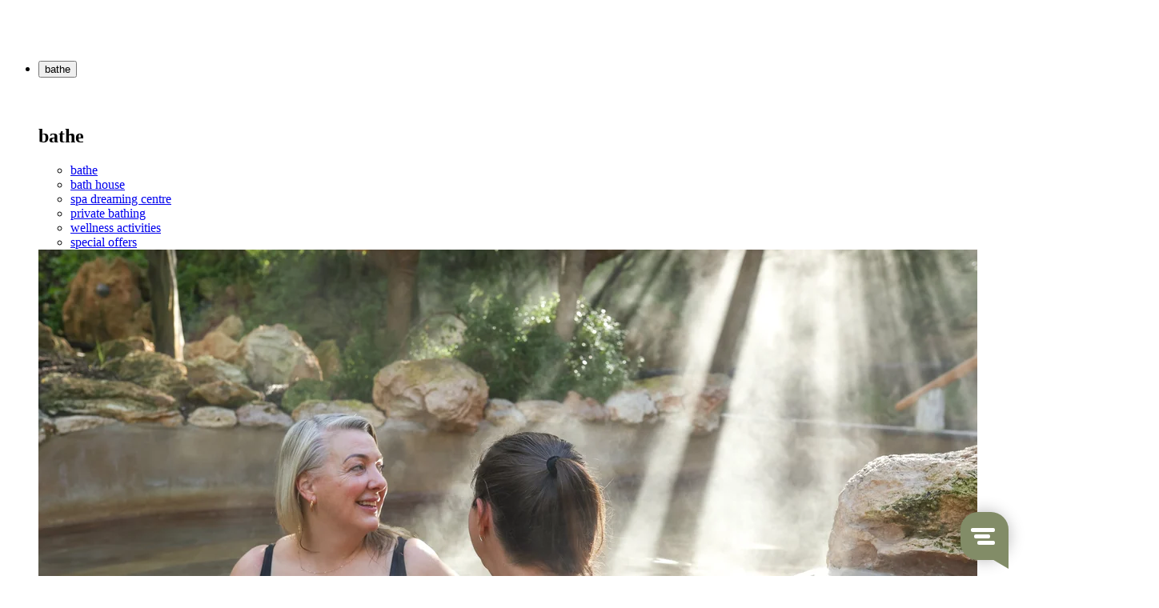

--- FILE ---
content_type: text/html; charset=UTF-8
request_url: https://www.peninsulahotsprings.com/journal/introducing-subtle-energies
body_size: 16293
content:
<!doctype html><html data-url="https://www.peninsulahotsprings.com/journal/introducing-subtle-energies" lang="en" class="scroll-smooth"><head>
    <meta charset="utf-8">
    <title>Introducing Subtle Energies Aromatherapy</title>
    
    <link rel="shortcut icon" href="https://www.peninsulahotsprings.com/hubfs/1646271168-favicon%20(2).png">
    <meta name="description" content="We welcome Subtle Energies to our spa. An aromatherapy, natural skincare and wellness solutions range delivering high performance results.">
    
    
    
    
    <meta name="viewport" content="width=device-width, initial-scale=1">

    
    <meta property="og:description" content="We welcome Subtle Energies to our spa. An aromatherapy, natural skincare and wellness solutions range delivering high performance results.">
    <meta property="og:title" content="Introducing Subtle Energies Aromatherapy">
    <meta name="twitter:description" content="We welcome Subtle Energies to our spa. An aromatherapy, natural skincare and wellness solutions range delivering high performance results.">
    <meta name="twitter:title" content="Introducing Subtle Energies Aromatherapy">

    

    

    <style>
a.cta_button{-moz-box-sizing:content-box !important;-webkit-box-sizing:content-box !important;box-sizing:content-box !important;vertical-align:middle}.hs-breadcrumb-menu{list-style-type:none;margin:0px 0px 0px 0px;padding:0px 0px 0px 0px}.hs-breadcrumb-menu-item{float:left;padding:10px 0px 10px 10px}.hs-breadcrumb-menu-divider:before{content:'›';padding-left:10px}.hs-featured-image-link{border:0}.hs-featured-image{float:right;margin:0 0 20px 20px;max-width:50%}@media (max-width: 568px){.hs-featured-image{float:none;margin:0;width:100%;max-width:100%}}.hs-screen-reader-text{clip:rect(1px, 1px, 1px, 1px);height:1px;overflow:hidden;position:absolute !important;width:1px}
</style>

<link rel="stylesheet" href="https://www.peninsulahotsprings.com/hubfs/hub_generated/template_assets/1/191504724271/1768949872714/template_main.min.css">
<link rel="stylesheet" href="https://www.peninsulahotsprings.com/hubfs/hub_generated/module_assets/1/191504197463/1750230032160/module_search_input_custom.min.css">

<style>
  #hs_cos_wrapper_search_results_page_search_field .hs-search-field__bar>form {}

#hs_cos_wrapper_search_results_page_search_field .hs-search-field__bar>form>label {}

#hs_cos_wrapper_search_results_page_search_field .hs-search-field__bar>form>.hs-search-field__input {}

#hs_cos_wrapper_search_results_page_search_field .hs-search-field__button {}

#hs_cos_wrapper_search_results_page_search_field .hs-search-field__button:hover,
#hs_cos_wrapper_search_results_page_search_field .hs-search-field__button:focus {}

#hs_cos_wrapper_search_results_page_search_field .hs-search-field__button:active {}

#hs_cos_wrapper_search_results_page_search_field .hs-search-field--open .hs-search-field__suggestions {}

#hs_cos_wrapper_search_results_page_search_field .hs-search-field--open .hs-search-field__suggestions a {}

#hs_cos_wrapper_search_results_page_search_field .hs-search-field--open .hs-search-field__suggestions a:hover {}

</style>

<link rel="stylesheet" href="https://www.peninsulahotsprings.com/hubfs/hub_generated/module_assets/1/191504197441/1769062112890/module_footer.min.css">

    <script type="application/ld+json">
{
  "mainEntityOfPage" : {
    "@type" : "WebPage",
    "@id" : "https://www.peninsulahotsprings.com/journal/introducing-subtle-energies"
  },
  "author" : {
    "name" : "Amelia",
    "url" : "https://www.peninsulahotsprings.com/journal/author/amelia",
    "@type" : "Person"
  },
  "headline" : "Introducing Subtle Energies Aromatherapy",
  "datePublished" : "2022-03-09T13:00:00.000Z",
  "dateModified" : "2025-12-17T02:38:13.889Z",
  "publisher" : {
    "logo" : {
      "url" : "https://www.peninsulahotsprings.com/hubfs/Peninsula-Hot-Springs-logo-1.jpg",
      "@type" : "ImageObject"
    },
    "@type" : "Organization"
  },
  "@context" : "https://schema.org",
  "@type" : "BlogPosting",
  "image" : [ "https://www.peninsulahotsprings.com/hubfs/Imported_Blog_Media/1647409072-subtle-energies-promo-image-1.png" ]
}
</script>


<script data-search_input-config="config_search_results_page_search_field" type="application/json">
{
  "autosuggest_results_message": "Results for “[[search_term]]”",
  "autosuggest_no_results_message": "There are no autosuggest results for “[[search_term]]”",
  "sr_empty_search_field_message": "There are no suggestions because the search field is empty.",
  "sr_autosuggest_results_message": "There are currently [[number_of_results]] auto-suggested results for [[search_term]]. Navigate to the results list by pressing the down arrow key, or press return to search for all results.",
  "sr_search_field_aria_label": "This is a search field with an auto-suggest feature attached.",
  "sr_search_button_aria_label": "Search"
}
</script>



    
<!--  Added by GoogleTagManager integration -->
<script>
var _hsp = window._hsp = window._hsp || [];
window.dataLayer = window.dataLayer || [];
function gtag(){dataLayer.push(arguments);}

var useGoogleConsentModeV2 = true;
var waitForUpdateMillis = 1000;



var hsLoadGtm = function loadGtm() {
    if(window._hsGtmLoadOnce) {
      return;
    }

    if (useGoogleConsentModeV2) {

      gtag('set','developer_id.dZTQ1Zm',true);

      gtag('consent', 'default', {
      'ad_storage': 'denied',
      'analytics_storage': 'denied',
      'ad_user_data': 'denied',
      'ad_personalization': 'denied',
      'wait_for_update': waitForUpdateMillis
      });

      _hsp.push(['useGoogleConsentModeV2'])
    }

    (function(w,d,s,l,i){w[l]=w[l]||[];w[l].push({'gtm.start':
    new Date().getTime(),event:'gtm.js'});var f=d.getElementsByTagName(s)[0],
    j=d.createElement(s),dl=l!='dataLayer'?'&l='+l:'';j.async=true;j.src=
    'https://www.googletagmanager.com/gtm.js?id='+i+dl;f.parentNode.insertBefore(j,f);
    })(window,document,'script','dataLayer','GTM-NT75P3');

    window._hsGtmLoadOnce = true;
};

_hsp.push(['addPrivacyConsentListener', function(consent){
  if(consent.allowed || (consent.categories && consent.categories.analytics)){
    hsLoadGtm();
  }
}]);

</script>

<!-- /Added by GoogleTagManager integration -->


<!-- Google Tag Manager -->
<script>(function(w,d,s,l,i){w[l]=w[l]||[];w[l].push({'gtm.start':
new Date().getTime(),event:'gtm.js'});var f=d.getElementsByTagName(s)[0],
j=d.createElement(s),dl=l!='dataLayer'?'&l='+l:'';j.async=true;j.src=
'https://www.googletagmanager.com/gtm.js?id='+i+dl;f.parentNode.insertBefore(j,f);
})(window,document,'script','dataLayer','GTM-54D762Z');</script>
<!-- End Google Tag Manager -->
<link rel="amphtml" href="https://www.peninsulahotsprings.com/journal/introducing-subtle-energies?hs_amp=true">

<meta property="og:image" content="https://www.peninsulahotsprings.com/hubfs/Imported_Blog_Media/1647409072-subtle-energies-promo-image-1.png">
<meta property="og:image:width" content="1440">
<meta property="og:image:height" content="900">

<meta name="twitter:image" content="https://www.peninsulahotsprings.com/hubfs/Imported_Blog_Media/1647409072-subtle-energies-promo-image-1.png">


<meta property="og:url" content="https://www.peninsulahotsprings.com/journal/introducing-subtle-energies">
<meta name="twitter:card" content="summary_large_image">

<link rel="canonical" href="https://www.peninsulahotsprings.com/journal/introducing-subtle-energies">

<meta property="og:type" content="article">
<link rel="alternate" type="application/rss+xml" href="https://www.peninsulahotsprings.com/journal/rss.xml">
<meta name="twitter:domain" content="www.peninsulahotsprings.com">
<script src="//platform.linkedin.com/in.js" type="text/javascript">
    lang: en_US
</script>

<meta http-equiv="content-language" content="en">







    
    
    

    
    
    
<meta name="generator" content="HubSpot"></head>

<body class="  hs-content-id-191833494322 hs-blog-post hs-blog-id-189709838363">
<!--  Added by GoogleTagManager integration -->
<noscript><iframe src="https://www.googletagmanager.com/ns.html?id=GTM-NT75P3" height="0" width="0" style="display:none;visibility:hidden"></iframe></noscript>

<!-- /Added by GoogleTagManager integration -->

    

    <div class="loader fixed top-0 inset-x-0 h-screen bg-white z-[100] transition-[height] duration-500 delay-100"></div>
    <div class="  hs-content-id-191833494322 hs-blog-post hs-blog-id-189709838363">
        
        <div data-global-resource-path="PHS/templates/partials/header.html">
<div id="hs_cos_wrapper_navigation" class="hs_cos_wrapper hs_cos_wrapper_widget hs_cos_wrapper_type_module" style="" data-hs-cos-general-type="widget" data-hs-cos-type="module"><!-- module html  -->
<header class="absolute top-0 left-0 right-0 z-50 flex flex-row justify-between items-center text-white p-6">
    <div class="logo">
        <a href="/">
            <img src="https://www.peninsulahotsprings.com/hubfs/raw_assets/public/phs-theme-dev-antoine/images/ui/PHS-logo.svg" alt="Peninsula Hot Springs" class="h-12 w-auto" loading="lazy">
        </a>
    </div>
    <nav class="hidden lg:block">
        <ul class="flex flex-row gap-12 items-center font-header relative">
            <div id="cursor h-1 bg-white absolute"></div>
        
            
            <li>
                <button id="nav-header-bathe" class="after:hidden relative after:block after:left-0 after:right-0 after:top-14 after:absolute after:h-1 after:bg-white after:transition-all after:duration-300" aria-expanded="false" aria-controls="nav-panel-bathe" data-nav-header>
                    bathe
                </button>
                <section id="nav-panel-bathe" class="fixed -z-10 inset-0 bg-moonah flex flex-col max-h-lvh" aria-labelledby="nav-header-bathe" aria-hidden="true">
                    <div class="bg-black/10 w-full h-24 shrink-0"></div>
                    <div class="pl-24 flex flex-col grow overflow-y-auto">
                        <div class="pt-9 pr-12 pb-6 flex flex-row gap-4 justify-between">
                            
                            
                                <img src="https://www.peninsulahotsprings.com/hubfs/bathe-Icon.svg" alt="bathe-Icon" width="30" height="30" style="max-width: 100%; height: auto;" loading="lazy">
                            
                            
                            <svg data-nav-close class="cursor-pointer" width="36" height="36" viewbox="0 0 36 36" fill="none" xmlns="http://www.w3.org/2000/svg">
                            <path d="M34.5 1.5L1.50026 34.4998" stroke="white" stroke-width="1.5" stroke-linecap="round" stroke-linejoin="round" />
                            <path d="M1.5 1.5L34.4997 34.4997" stroke="white" stroke-width="1.5" stroke-linecap="round" stroke-linejoin="round" />
                            </svg>
                        </div>
                        <div class="grid grid-cols-2 gap-4 grow">
                            <div class="flex flex-col gap-12 grow">
                                <h2 class="text-h2">bathe</h2>
                                <ul class="flex flex-col gap-6">
                                    
                                        <li>
                                        
                                        
                                        <a class="text-h4" href="https://www.peninsulahotsprings.com/bathe">
                                        bathe
                                        </a>
                                        </li>
                                    
                                        <li>
                                        
                                        
                                        <a class="text-h4" href="https://www.peninsulahotsprings.com/bathe/bath-house">
                                        bath house
                                        </a>
                                        </li>
                                    
                                        <li>
                                        
                                        
                                        <a class="text-h4" href="https://www.peninsulahotsprings.com/bathe/spa-dreaming-centre">
                                        spa dreaming centre
                                        </a>
                                        </li>
                                    
                                        <li>
                                        
                                        
                                        <a class="text-h4" href="https://www.peninsulahotsprings.com/bathe/private-bathing">
                                        private bathing
                                        </a>
                                        </li>
                                    
                                        <li>
                                        
                                        
                                        <a class="text-h4" href="https://www.peninsulahotsprings.com/bathe/wellness-activities">
                                        wellness activities
                                        </a>
                                        </li>
                                    
                                        <li>
                                        
                                        
                                        <a class="text-h4" href="https://www.peninsulahotsprings.com/bathe/special-offers">
                                        special offers
                                        </a>
                                        </li>
                                    
                                </ul>
                            </div>
                            
                                <img class="w-full h-full object-cover" src="https://www.peninsulahotsprings.com/hs-fs/hubfs/PHS_BathHouse_BathingGully.jpg?height=782&amp;name=PHS_BathHouse_BathingGully.jpg" srcset="https://46252213.fs1.hubspotusercontent-ap1.net/hub/46252213/hubfs/PHS_BathHouse_BathingGully.jpg?height=782&amp;name=PHS_BathHouse_BathingGully.jpg, https://www.peninsulahotsprings.com/hs-fs/hubfs/PHS_BathHouse_BathingGully.jpg?height=1564&amp;name=PHS_BathHouse_BathingGully.jpg 2x" loading="lazy" alt="Two women bathing in hot springs while the sun shines down">
                            
                        </div>
                    </div>
                </section>
            </li>
        
            
            <li>
                <button id="nav-header-spa" class="after:hidden relative after:block after:left-0 after:right-0 after:top-14 after:absolute after:h-1 after:bg-white after:transition-all after:duration-300" aria-expanded="false" aria-controls="nav-panel-spa" data-nav-header>
                    spa
                </button>
                <section id="nav-panel-spa" class="fixed -z-10 inset-0 bg-seaberry flex flex-col max-h-lvh" aria-labelledby="nav-header-spa" aria-hidden="true">
                    <div class="bg-black/10 w-full h-24 shrink-0"></div>
                    <div class="pl-24 flex flex-col grow overflow-y-auto">
                        <div class="pt-9 pr-12 pb-6 flex flex-row gap-4 justify-between">
                            
                            
                                <img src="https://www.peninsulahotsprings.com/hs-fs/hubfs/PHS_SpaIcon_White%20(2).png?width=30&amp;height=30&amp;name=PHS_SpaIcon_White%20(2).png" alt="Spa icon in white" width="30" height="30" style="max-width: 100%; height: auto;" loading="lazy" srcset="https://www.peninsulahotsprings.com/hs-fs/hubfs/PHS_SpaIcon_White%20(2).png?width=15&amp;height=15&amp;name=PHS_SpaIcon_White%20(2).png 15w, https://www.peninsulahotsprings.com/hs-fs/hubfs/PHS_SpaIcon_White%20(2).png?width=30&amp;height=30&amp;name=PHS_SpaIcon_White%20(2).png 30w, https://www.peninsulahotsprings.com/hs-fs/hubfs/PHS_SpaIcon_White%20(2).png?width=45&amp;height=45&amp;name=PHS_SpaIcon_White%20(2).png 45w, https://www.peninsulahotsprings.com/hs-fs/hubfs/PHS_SpaIcon_White%20(2).png?width=60&amp;height=60&amp;name=PHS_SpaIcon_White%20(2).png 60w, https://www.peninsulahotsprings.com/hs-fs/hubfs/PHS_SpaIcon_White%20(2).png?width=75&amp;height=75&amp;name=PHS_SpaIcon_White%20(2).png 75w, https://www.peninsulahotsprings.com/hs-fs/hubfs/PHS_SpaIcon_White%20(2).png?width=90&amp;height=90&amp;name=PHS_SpaIcon_White%20(2).png 90w" sizes="(max-width: 30px) 100vw, 30px">
                            
                            
                            <svg data-nav-close class="cursor-pointer" width="36" height="36" viewbox="0 0 36 36" fill="none" xmlns="http://www.w3.org/2000/svg">
                            <path d="M34.5 1.5L1.50026 34.4998" stroke="white" stroke-width="1.5" stroke-linecap="round" stroke-linejoin="round" />
                            <path d="M1.5 1.5L34.4997 34.4997" stroke="white" stroke-width="1.5" stroke-linecap="round" stroke-linejoin="round" />
                            </svg>
                        </div>
                        <div class="grid grid-cols-2 gap-4 grow">
                            <div class="flex flex-col gap-12 grow">
                                <h2 class="text-h2">spa</h2>
                                <ul class="flex flex-col gap-6">
                                    
                                        <li>
                                        
                                        
                                        <a class="text-h4" href="https://www.peninsulahotsprings.com/spa">
                                        spa
                                        </a>
                                        </li>
                                    
                                        <li>
                                        
                                        
                                        <a class="text-h4" href="https://www.peninsulahotsprings.com/spa/spa-treatments">
                                        spa treatments
                                        </a>
                                        </li>
                                    
                                        <li>
                                        
                                        
                                        <a class="text-h4" href="https://www.peninsulahotsprings.com/spa/retail-store">
                                        retail store
                                        </a>
                                        </li>
                                    
                                </ul>
                            </div>
                            
                                <img class="w-full h-full object-cover" src="https://www.peninsulahotsprings.com/hs-fs/hubfs/PHS_SpaMassage%20(2).jpg?height=782&amp;name=PHS_SpaMassage%20(2).jpg" srcset="https://46252213.fs1.hubspotusercontent-ap1.net/hub/46252213/hubfs/PHS_SpaMassage%20(2).jpg?height=782&amp;name=PHS_SpaMassage%20(2).jpg, https://www.peninsulahotsprings.com/hs-fs/hubfs/PHS_SpaMassage%20(2).jpg?height=1564&amp;name=PHS_SpaMassage%20(2).jpg 2x" loading="lazy" alt="Someone receiving a massage">
                            
                        </div>
                    </div>
                </section>
            </li>
        
            
            <li>
                <button id="nav-header-stay" class="after:hidden relative after:block after:left-0 after:right-0 after:top-14 after:absolute after:h-1 after:bg-white after:transition-all after:duration-300" aria-expanded="false" aria-controls="nav-panel-stay" data-nav-header>
                    stay
                </button>
                <section id="nav-panel-stay" class="fixed -z-10 inset-0 bg-water flex flex-col max-h-lvh" aria-labelledby="nav-header-stay" aria-hidden="true">
                    <div class="bg-black/10 w-full h-24 shrink-0"></div>
                    <div class="pl-24 flex flex-col grow overflow-y-auto">
                        <div class="pt-9 pr-12 pb-6 flex flex-row gap-4 justify-between">
                            
                            
                                <img src="https://www.peninsulahotsprings.com/hubfs/icon-stay.svg" alt="icon-stay" width="30" height="30" style="max-width: 100%; height: auto;" loading="lazy">
                            
                            
                            <svg data-nav-close class="cursor-pointer" width="36" height="36" viewbox="0 0 36 36" fill="none" xmlns="http://www.w3.org/2000/svg">
                            <path d="M34.5 1.5L1.50026 34.4998" stroke="white" stroke-width="1.5" stroke-linecap="round" stroke-linejoin="round" />
                            <path d="M1.5 1.5L34.4997 34.4997" stroke="white" stroke-width="1.5" stroke-linecap="round" stroke-linejoin="round" />
                            </svg>
                        </div>
                        <div class="grid grid-cols-2 gap-4 grow">
                            <div class="flex flex-col gap-12 grow">
                                <h2 class="text-h2">stay</h2>
                                <ul class="flex flex-col gap-6">
                                    
                                        <li>
                                        
                                        
                                        <a class="text-h4" href="https://www.peninsulahotsprings.com/accommodation">
                                        stay
                                        </a>
                                        </li>
                                    
                                        <li>
                                        
                                        
                                        <a class="text-h4" href="https://www.peninsulahotsprings.com/accommodation/eco-lodges">
                                        eco lodges
                                        </a>
                                        </li>
                                    
                                        <li>
                                        
                                        
                                        <a class="text-h4" href="https://www.peninsulahotsprings.com/accommodation/glamping">
                                        glamping
                                        </a>
                                        </li>
                                    
                                        <li>
                                        
                                        
                                        <a class="text-h4" href="https://www.peninsulahotsprings.com/accommodation/stay-local">
                                        stay local
                                        </a>
                                        </li>
                                    
                                </ul>
                            </div>
                            
                                <img class="w-full h-full object-cover" src="https://www.peninsulahotsprings.com/hs-fs/hubfs/PHS_EcoLodges%20(12).jpg?height=782&amp;name=PHS_EcoLodges%20(12).jpg" srcset="https://46252213.fs1.hubspotusercontent-ap1.net/hub/46252213/hubfs/PHS_EcoLodges%20(12).jpg?height=782&amp;name=PHS_EcoLodges%20(12).jpg, https://www.peninsulahotsprings.com/hs-fs/hubfs/PHS_EcoLodges%20(12).jpg?height=1564&amp;name=PHS_EcoLodges%20(12).jpg 2x" loading="lazy" alt="A young woman lazing on a king sized bed in the Eco Lodges">
                            
                        </div>
                    </div>
                </section>
            </li>
        
            
            <li>
                <button id="nav-header-dine" class="after:hidden relative after:block after:left-0 after:right-0 after:top-14 after:absolute after:h-1 after:bg-white after:transition-all after:duration-300" aria-expanded="false" aria-controls="nav-panel-dine" data-nav-header>
                    dine
                </button>
                <section id="nav-panel-dine" class="fixed -z-10 inset-0 bg-moss flex flex-col max-h-lvh" aria-labelledby="nav-header-dine" aria-hidden="true">
                    <div class="bg-black/10 w-full h-24 shrink-0"></div>
                    <div class="pl-24 flex flex-col grow overflow-y-auto">
                        <div class="pt-9 pr-12 pb-6 flex flex-row gap-4 justify-between">
                            
                            
                                <img src="https://www.peninsulahotsprings.com/hubfs/icon-dine.svg" alt="icon-dine" width="30" height="30" style="max-width: 100%; height: auto;" loading="lazy">
                            
                            
                            <svg data-nav-close class="cursor-pointer" width="36" height="36" viewbox="0 0 36 36" fill="none" xmlns="http://www.w3.org/2000/svg">
                            <path d="M34.5 1.5L1.50026 34.4998" stroke="white" stroke-width="1.5" stroke-linecap="round" stroke-linejoin="round" />
                            <path d="M1.5 1.5L34.4997 34.4997" stroke="white" stroke-width="1.5" stroke-linecap="round" stroke-linejoin="round" />
                            </svg>
                        </div>
                        <div class="grid grid-cols-2 gap-4 grow">
                            <div class="flex flex-col gap-12 grow">
                                <h2 class="text-h2">dine</h2>
                                <ul class="flex flex-col gap-6">
                                    
                                        <li>
                                        
                                        
                                        <a class="text-h4" href="https://www.peninsulahotsprings.com/dine">
                                        dine
                                        </a>
                                        </li>
                                    
                                        <li>
                                        
                                        
                                        <a class="text-h4" href="https://www.peninsulahotsprings.com/dine/bath-house-dining">
                                        bath house dining
                                        </a>
                                        </li>
                                    
                                        <li>
                                        
                                        
                                        <a class="text-h4" href="https://www.peninsulahotsprings.com/dine/spa-dreaming-centre-dining-room">
                                        spa dreaming dining room
                                        </a>
                                        </li>
                                    
                                        <li>
                                        
                                        
                                        <a class="text-h4" href="https://www.peninsulahotsprings.com/dine/food-bowl-kitchen-garden">
                                        our kitchen garden
                                        </a>
                                        </li>
                                    
                                </ul>
                            </div>
                            
                                <img class="w-full h-full object-cover" src="https://www.peninsulahotsprings.com/hs-fs/hubfs/PHS_SDCDining%20(8).jpg?height=782&amp;name=PHS_SDCDining%20(8).jpg" srcset="https://46252213.fs1.hubspotusercontent-ap1.net/hub/46252213/hubfs/PHS_SDCDining%20(8).jpg?height=782&amp;name=PHS_SDCDining%20(8).jpg, https://www.peninsulahotsprings.com/hs-fs/hubfs/PHS_SDCDining%20(8).jpg?height=1564&amp;name=PHS_SDCDining%20(8).jpg 2x" loading="lazy" alt="A plate of seasonal food">
                            
                        </div>
                    </div>
                </section>
            </li>
        
            
            <li>
                <button id="nav-header-plan+your+visit" class="after:hidden relative after:block after:left-0 after:right-0 after:top-14 after:absolute after:h-1 after:bg-white after:transition-all after:duration-300" aria-expanded="false" aria-controls="nav-panel-plan+your+visit" data-nav-header>
                    plan your visit
                </button>
                <section id="nav-panel-plan+your+visit" class="fixed -z-10 inset-0 bg-charcoal flex flex-col max-h-lvh" aria-labelledby="nav-header-plan+your+visit" aria-hidden="true">
                    <div class="bg-black/10 w-full h-24 shrink-0"></div>
                    <div class="pl-24 flex flex-col grow overflow-y-auto">
                        <div class="pt-9 pr-12 pb-6 flex flex-row gap-4 justify-between">
                            
                            
                                <div></div>
                            
                            
                            <svg data-nav-close class="cursor-pointer" width="36" height="36" viewbox="0 0 36 36" fill="none" xmlns="http://www.w3.org/2000/svg">
                            <path d="M34.5 1.5L1.50026 34.4998" stroke="white" stroke-width="1.5" stroke-linecap="round" stroke-linejoin="round" />
                            <path d="M1.5 1.5L34.4997 34.4997" stroke="white" stroke-width="1.5" stroke-linecap="round" stroke-linejoin="round" />
                            </svg>
                        </div>
                        <div class="grid grid-cols-2 gap-4 grow">
                            <div class="flex flex-col gap-12 grow">
                                <h2 class="text-h2">plan your visit</h2>
                                <ul class="flex flex-col gap-6">
                                    
                                        <li>
                                        
                                        
                                        <a class="text-h4" href="https://www.peninsulahotsprings.com/plan-your-visit">
                                        plan your visit
                                        </a>
                                        </li>
                                    
                                        <li>
                                        
                                        
                                        <a class="text-h4" href="https://www.peninsulahotsprings.com/events">
                                        what's on
                                        </a>
                                        </li>
                                    
                                        <li>
                                        
                                        
                                        <a class="text-h4" href="https://www.peninsulahotsprings.com/getting-here">
                                        getting here
                                        </a>
                                        </li>
                                    
                                        <li>
                                        
                                        
                                        <a class="text-h4" href="https://www.peninsulahotsprings.com/visit-mornington-peninsula">
                                        visit Mornington Peninsula
                                        </a>
                                        </li>
                                    
                                        <li>
                                        
                                        
                                        <a class="text-h4" href="https://www.peninsulahotsprings.com/groups">
                                        groups
                                        </a>
                                        </li>
                                    
                                        <li>
                                        
                                        
                                        <a class="text-h4" href="https://www.peninsulahotsprings.com/faqs">
                                        faq
                                        </a>
                                        </li>
                                    
                                        <li>
                                        
                                        
                                        <a class="text-h4" href="https://www.peninsulahotsprings.com/contact-us">
                                        contact us
                                        </a>
                                        </li>
                                    
                                </ul>
                            </div>
                            
                                <img class="w-full h-full object-cover" src="https://www.peninsulahotsprings.com/hs-fs/hubfs/PHS_BathHouse_Amphitheatre%20(3).jpg?height=782&amp;name=PHS_BathHouse_Amphitheatre%20(3).jpg" srcset="https://46252213.fs1.hubspotusercontent-ap1.net/hub/46252213/hubfs/PHS_BathHouse_Amphitheatre%20(3).jpg?height=782&amp;name=PHS_BathHouse_Amphitheatre%20(3).jpg, https://www.peninsulahotsprings.com/hs-fs/hubfs/PHS_BathHouse_Amphitheatre%20(3).jpg?height=1564&amp;name=PHS_BathHouse_Amphitheatre%20(3).jpg 2x" loading="lazy" alt="A wide shot of the Amphitheatre">
                            
                        </div>
                    </div>
                </section>
            </li>
        
        </ul>
    </nav>
    <div class="hidden lg:flex gap-6 items-center">
        <div class="hidden lg:flex gap-4">
        
            
            
            <a data-style="primary" class="cta-white md:self-start" href="https://secure.peninsulahotsprings.com/hotsprings/1/findyourexperience?cat=bathe" target="_blank" rel="noopener">
                book now
            </a>
        
            
            
            <a data-style="secondary" class="cta-outline-white md:self-start" href="https://secure.peninsulahotsprings.com/hotsprings/1/gift/177/" target="_blank" rel="noopener">
                buy gift
            </a>
        
        </div>

        

        <div data-open-search-modal class="cursor-pointer hover:opacity-70 transition-opacity duration-200">
            <svg width="24" height="24" viewbox="0 0 24 24" fill="none" xmlns="http://www.w3.org/2000/svg">
                <circle cx="10" cy="10" r="8" stroke="white" stroke-linecap="round" stroke-linejoin="round" />
                <line x1="16.3634" y1="15.6562" x2="21.3131" y2="20.606" stroke="white" stroke-linecap="round" stroke-linejoin="round" />
            </svg>
        </div>
    </div>

    <div class="lg:hidden flex items-center gap-9">
        <a data-open-search-modal aria-label="Open the search modal">
            <svg class="transition-transform" width="24" height="24" viewbox="0 0 24 24" fill="none" xmlns="http://www.w3.org/2000/svg">
                <circle cx="10" cy="9.99902" r="8" stroke="white" stroke-linecap="round" stroke-linejoin="round" />
                <line x1="16.3634" y1="15.6562" x2="21.3131" y2="20.606" stroke="white" stroke-linecap="round" stroke-linejoin="round" />
            </svg>
        </a>
        <a href="#menu" id="menu-toggle" data-burger class="menu-toggle" aria-label="Open the menu">
            <svg width="26" height="24" viewbox="0 0 26 24" fill="none" xmlns="http://www.w3.org/2000/svg">
                <path d="M25 19L1 19" stroke="white" stroke-linecap="round" stroke-linejoin="round" />
                <path d="M25 12L1 12" stroke="white" stroke-linecap="round" stroke-linejoin="round" />
                <path d="M25 5L1 5" stroke="white" stroke-linecap="round" stroke-linejoin="round" />
            </svg>
        </a>
    </div>

    

    <nav class="lg:hidden fixed inset-0 bg-moonah z-10 hidden overflow-y-auto max-h-full" id="mobile-nav">
        <div class="flex justify-between items-center p-6 sticky top-0 bg-moonah z-20">
            <a href="#">
                <img src="https://www.peninsulahotsprings.com/hubfs/raw_assets/public/phs-theme-dev-antoine/images/ui/PHS-logo.svg" alt="Peninsula Hot Springs" class="h-12 w-auto" loading="lazy">
            </a>
            <button data-burger id="nav-close" aria-label="Close the menu">
                <svg width="36" height="36" viewbox="0 0 36 36" fill="none" xmlns="http://www.w3.org/2000/svg">
                    <path d="M34.5 1.5L1.50026 34.4998" stroke="white" stroke-width="1.5" stroke-linecap="round" stroke-linejoin="round" />
                    <path d="M1.5 1.5L34.4997 34.4997" stroke="white" stroke-width="1.5" stroke-linecap="round" stroke-linejoin="round" />
                </svg>
            </button>
        </div>
        <ul class="flex flex-col border-t border-tussock">
        
            
            <li class="px-6 py-4 border-b border-tussock font-heading">
                <button class="flex items-center justify-between w-full text-left" id="nav-mobile-header-bathe" aria-expanded="false" aria-controls="nav-mobile-panel-bathe" data-mobile-nav-header>
                    bathe
                    <svg width="18" height="9" viewbox="0 0 18 9" fill="none" xmlns="http://www.w3.org/2000/svg">
                        <path d="M1 0.5L9 8.5L17 0.5" stroke="#CFD3AF" stroke-linecap="round" stroke-linejoin="round" />
                    </svg>
                </button>
                <ul id="nav-mobile-panel-bathe" class="flex flex-col hidden" aria-labelledby="nav-mobile-header-bathe" hidden>
                
                    
                    
                    <li>
                        <a href="https://www.peninsulahotsprings.com/bathe" class="block px-6 py-4 text-tussock hover:text-white">
                            bathe
                        </a>
                    </li>
                
                    
                    
                    <li>
                        <a href="https://www.peninsulahotsprings.com/bathe/bath-house" class="block px-6 py-4 text-tussock hover:text-white">
                            bath house
                        </a>
                    </li>
                
                    
                    
                    <li>
                        <a href="https://www.peninsulahotsprings.com/bathe/spa-dreaming-centre" class="block px-6 py-4 text-tussock hover:text-white">
                            spa dreaming centre
                        </a>
                    </li>
                
                    
                    
                    <li>
                        <a href="https://www.peninsulahotsprings.com/bathe/private-bathing" class="block px-6 py-4 text-tussock hover:text-white">
                            private bathing
                        </a>
                    </li>
                
                    
                    
                    <li>
                        <a href="https://www.peninsulahotsprings.com/bathe/wellness-activities" class="block px-6 py-4 text-tussock hover:text-white">
                            wellness activities
                        </a>
                    </li>
                
                    
                    
                    <li>
                        <a href="https://www.peninsulahotsprings.com/bathe/special-offers" class="block px-6 py-4 text-tussock hover:text-white">
                            special offers
                        </a>
                    </li>
                
                </ul>
            </li>
        
            
            <li class="px-6 py-4 border-b border-tussock font-heading">
                <button class="flex items-center justify-between w-full text-left" id="nav-mobile-header-spa" aria-expanded="false" aria-controls="nav-mobile-panel-spa" data-mobile-nav-header>
                    spa
                    <svg width="18" height="9" viewbox="0 0 18 9" fill="none" xmlns="http://www.w3.org/2000/svg">
                        <path d="M1 0.5L9 8.5L17 0.5" stroke="#CFD3AF" stroke-linecap="round" stroke-linejoin="round" />
                    </svg>
                </button>
                <ul id="nav-mobile-panel-spa" class="flex flex-col hidden" aria-labelledby="nav-mobile-header-spa" hidden>
                
                    
                    
                    <li>
                        <a href="https://www.peninsulahotsprings.com/spa" class="block px-6 py-4 text-tussock hover:text-white">
                            spa
                        </a>
                    </li>
                
                    
                    
                    <li>
                        <a href="https://www.peninsulahotsprings.com/spa/spa-treatments" class="block px-6 py-4 text-tussock hover:text-white">
                            spa treatments
                        </a>
                    </li>
                
                    
                    
                    <li>
                        <a href="https://www.peninsulahotsprings.com/spa/retail-store" class="block px-6 py-4 text-tussock hover:text-white">
                            retail store
                        </a>
                    </li>
                
                </ul>
            </li>
        
            
            <li class="px-6 py-4 border-b border-tussock font-heading">
                <button class="flex items-center justify-between w-full text-left" id="nav-mobile-header-stay" aria-expanded="false" aria-controls="nav-mobile-panel-stay" data-mobile-nav-header>
                    stay
                    <svg width="18" height="9" viewbox="0 0 18 9" fill="none" xmlns="http://www.w3.org/2000/svg">
                        <path d="M1 0.5L9 8.5L17 0.5" stroke="#CFD3AF" stroke-linecap="round" stroke-linejoin="round" />
                    </svg>
                </button>
                <ul id="nav-mobile-panel-stay" class="flex flex-col hidden" aria-labelledby="nav-mobile-header-stay" hidden>
                
                    
                    
                    <li>
                        <a href="https://www.peninsulahotsprings.com/accommodation" class="block px-6 py-4 text-tussock hover:text-white">
                            stay
                        </a>
                    </li>
                
                    
                    
                    <li>
                        <a href="https://www.peninsulahotsprings.com/accommodation/eco-lodges" class="block px-6 py-4 text-tussock hover:text-white">
                            eco lodges
                        </a>
                    </li>
                
                    
                    
                    <li>
                        <a href="https://www.peninsulahotsprings.com/accommodation/glamping" class="block px-6 py-4 text-tussock hover:text-white">
                            glamping
                        </a>
                    </li>
                
                    
                    
                    <li>
                        <a href="https://www.peninsulahotsprings.com/accommodation/stay-local" class="block px-6 py-4 text-tussock hover:text-white">
                            stay local
                        </a>
                    </li>
                
                </ul>
            </li>
        
            
            <li class="px-6 py-4 border-b border-tussock font-heading">
                <button class="flex items-center justify-between w-full text-left" id="nav-mobile-header-dine" aria-expanded="false" aria-controls="nav-mobile-panel-dine" data-mobile-nav-header>
                    dine
                    <svg width="18" height="9" viewbox="0 0 18 9" fill="none" xmlns="http://www.w3.org/2000/svg">
                        <path d="M1 0.5L9 8.5L17 0.5" stroke="#CFD3AF" stroke-linecap="round" stroke-linejoin="round" />
                    </svg>
                </button>
                <ul id="nav-mobile-panel-dine" class="flex flex-col hidden" aria-labelledby="nav-mobile-header-dine" hidden>
                
                    
                    
                    <li>
                        <a href="https://www.peninsulahotsprings.com/dine" class="block px-6 py-4 text-tussock hover:text-white">
                            dine
                        </a>
                    </li>
                
                    
                    
                    <li>
                        <a href="https://www.peninsulahotsprings.com/dine/bath-house-dining" class="block px-6 py-4 text-tussock hover:text-white">
                            bath house dining
                        </a>
                    </li>
                
                    
                    
                    <li>
                        <a href="https://www.peninsulahotsprings.com/dine/spa-dreaming-centre-dining-room" class="block px-6 py-4 text-tussock hover:text-white">
                            spa dreaming dining room
                        </a>
                    </li>
                
                    
                    
                    <li>
                        <a href="https://www.peninsulahotsprings.com/dine/food-bowl-kitchen-garden" class="block px-6 py-4 text-tussock hover:text-white">
                            our kitchen garden
                        </a>
                    </li>
                
                </ul>
            </li>
        
            
            <li class="px-6 py-4 border-b border-tussock font-heading">
                <button class="flex items-center justify-between w-full text-left" id="nav-mobile-header-plan+your+visit" aria-expanded="false" aria-controls="nav-mobile-panel-plan+your+visit" data-mobile-nav-header>
                    plan your visit
                    <svg width="18" height="9" viewbox="0 0 18 9" fill="none" xmlns="http://www.w3.org/2000/svg">
                        <path d="M1 0.5L9 8.5L17 0.5" stroke="#CFD3AF" stroke-linecap="round" stroke-linejoin="round" />
                    </svg>
                </button>
                <ul id="nav-mobile-panel-plan+your+visit" class="flex flex-col hidden" aria-labelledby="nav-mobile-header-plan+your+visit" hidden>
                
                    
                    
                    <li>
                        <a href="https://www.peninsulahotsprings.com/plan-your-visit" class="block px-6 py-4 text-tussock hover:text-white">
                            plan your visit
                        </a>
                    </li>
                
                    
                    
                    <li>
                        <a href="https://www.peninsulahotsprings.com/events" class="block px-6 py-4 text-tussock hover:text-white">
                            what's on
                        </a>
                    </li>
                
                    
                    
                    <li>
                        <a href="https://www.peninsulahotsprings.com/getting-here" class="block px-6 py-4 text-tussock hover:text-white">
                            getting here
                        </a>
                    </li>
                
                    
                    
                    <li>
                        <a href="https://www.peninsulahotsprings.com/visit-mornington-peninsula" class="block px-6 py-4 text-tussock hover:text-white">
                            visit Mornington Peninsula
                        </a>
                    </li>
                
                    
                    
                    <li>
                        <a href="https://www.peninsulahotsprings.com/groups" class="block px-6 py-4 text-tussock hover:text-white">
                            groups
                        </a>
                    </li>
                
                    
                    
                    <li>
                        <a href="https://www.peninsulahotsprings.com/faqs" class="block px-6 py-4 text-tussock hover:text-white">
                            faq
                        </a>
                    </li>
                
                    
                    
                    <li>
                        <a href="https://www.peninsulahotsprings.com/contact-us" class="block px-6 py-4 text-tussock hover:text-white">
                            contact us
                        </a>
                    </li>
                
                </ul>
            </li>
        
        </ul>
        <div class="p-6 flex flex-col gap-12 items-stretch">
            <div class="flex flex-col gap-4">
            
                
                
                <a class="cta-white md:self-start" href="https://secure.peninsulahotsprings.com/hotsprings/1/findyourexperience?cat=bathe" target="_blank" rel="noopener">
                    book now
                </a>
            
                
                
                <a class="cta-outline-white md:self-start" href="https://secure.peninsulahotsprings.com/hotsprings/1/gift/177/" target="_blank" rel="noopener">
                    buy gift
                </a>
            
            </div>
            <div class="flex flex-col gap-4">
                <h6 class="text-h6">
                    get in touch
                </h6>
                
                <div class="flex gap-2 items-center">
                    <svg width="24" height="25" viewbox="0 0 24 25" fill="none" xmlns="http://www.w3.org/2000/svg">
                        <path d="M10.8997 13.9432C9.60326 12.6468 8.62819 11.1953 7.97445 9.72161C7.84149 9.41136 7.91905 9.04571 8.16282 8.80194L9.0714 7.89335C9.81379 7.15097 9.81379 6.09834 9.16005 5.4446L7.86365 4.1482C6.99938 3.28393 5.59218 3.28393 4.72791 4.1482L4.00769 4.86842C3.18775 5.68837 2.84426 6.87396 3.06586 8.04848C3.6088 10.9404 5.29301 14.1094 8.00769 16.8241C10.7224 19.5388 13.8913 21.223 16.7833 21.7659C17.9578 21.9875 19.1434 21.644 19.9634 20.8241L20.6836 20.1039C21.5479 19.2396 21.5479 17.8324 20.6836 16.9681L19.3872 15.6717C18.7335 15.018 17.6808 15.018 17.0382 15.6717L16.0409 16.669C15.7972 16.9127 15.4315 16.9903 15.1213 16.8573C13.6476 16.2036 12.1961 15.2285 10.8997 13.9321V13.9432Z" stroke="#CFD3AF" stroke-width="1.5" stroke-linecap="round" stroke-linejoin="round" />
                    </svg>
                    <p class="text-paragraph">
                        <a href="tel:03%205950%208777">
                        03 5950 8777
                        </a>
                    </p>
                </div>
                
                
                <div class="flex gap-2 items-center">
                    <svg width="24" height="18" viewbox="0 0 24 18" fill="none" xmlns="http://www.w3.org/2000/svg">
                        <path d="M1.5 2.25H22.5V15.75H1.5V2.25Z" stroke="#CFD3AF" stroke-width="1.5" stroke-linecap="round" stroke-linejoin="round" />
                        <path d="M22.5 2.25L12 10.125L1.5 2.25" stroke="#CFD3AF" stroke-width="1.5" stroke-linecap="round" stroke-linejoin="round" />
                    </svg>
                    <p class="text-paragraph">
                        <a href="mailto:info@peninsulahotsprings.com">
                        info@peninsulahotsprings.com
                        </a>
                    </p>
                </div>
                
            </div>
            
            
            <a class="cta-white md:self-start" href="https://www.peninsulahotsprings.com/contact-us">
                contact us
            </a>

        </div>
    </nav>


</header></div></div>
        

        

    
    
    
    <div id="hs_cos_wrapper_header" class="hs_cos_wrapper hs_cos_wrapper_widget hs_cos_wrapper_type_module" style="" data-hs-cos-general-type="widget" data-hs-cos-type="module"><!-- module html  -->



<div data-module="header" class="bg-moonah">
    <div class="px-6 md:px-12 lg:px-24 pt-36 md:pt-48 grid lg:grid-flow-col lg:grid-cols-12 gap-9 lg:gap-6">
    <div class="flex flex-col gap-12 md:pb-24 pr-6 md:pr-24 lg:col-span-7 ">
        
        
        <a href="#" onclick="history.back(); return false;">
        
            <svg width="33" height="26" viewbox="0 0 33 26" fill="none" xmlns="http://www.w3.org/2000/svg">
            <path d="M13 1L1 13L13 25" stroke="white" />
            <path d="M33 13L1.31331 13" stroke="white" />
            </svg>
        </a>
        
        <div class="flex flex-col gap-6">
            <h2 class="text-4xl md:text-5xl text-white font-heading font-light max-w-4xl">
                <span id="hs_cos_wrapper_name" class="hs_cos_wrapper hs_cos_wrapper_meta_field hs_cos_wrapper_type_text" style="" data-hs-cos-general-type="meta_field" data-hs-cos-type="text">introducing subtle energies</span>
            </h2>
            <div class="flex flex-col gap-2">
                <div class="default-styling text-white max-w-4xl">
                    10 Mar
                </div>
                <div class="hidden lg:block text-paragraph text-white max-w-4xl">
                    
                </div>
            </div>
            
        </div>

        

    </div>
    
        <div class="-mr-6 md:-mr-12 lg:-mr-24 lg:col-span-5 md:max-h-[500px] lg:max-h-none">
            <img class="w-full self-stretch object-cover" src="https://www.peninsulahotsprings.com/hs-fs/hubfs/Imported_Blog_Media/1647409072-subtle-energies-promo-image-1.png?amp;amp;&amp;height=530&amp;name=1647409072-subtle-energies-promo-image-1.png" srcset="https://46252213.fs1.hubspotusercontent-na1.net/hub/46252213/hubfs/Imported_Blog_Media/1647409072-subtle-energies-promo-image-1.png?amp;amp;&amp;height=530&amp;name=1647409072-subtle-energies-promo-image-1.png, https://www.peninsulahotsprings.com/hs-fs/hubfs/Imported_Blog_Media/1647409072-subtle-energies-promo-image-1.png?amp;amp;&amp;height=1060&amp;name=1647409072-subtle-energies-promo-image-1.png 2x" alt="" loading="lazy">
        </div>
    
    
</div>
</div></div>

    
    <article class="pt-12 md:pt-24 px-6 md:px-12 lg:px-24 grid lg:grid-cols-12 gap-6">
        <div class="lg:col-start-3 lg:col-span-8">

            

            <div class="default-styling">
                <span id="hs_cos_wrapper_post_body" class="hs_cos_wrapper hs_cos_wrapper_meta_field hs_cos_wrapper_type_rich_text" style="" data-hs-cos-general-type="meta_field" data-hs-cos-type="rich_text"><h1>created with intent. made to empower.</h1>
<p>We are delighted to introduce Subtle Energies to our spa range. Founded on authentic Ayurveda principles, Subtle Energies is an aromatherapy, natural skincare and wellness solutions range developed to address skin and body concerns whilst delivering high performance results.</p>
<!--more--><p>Subtle Energies founder, Farida Irani, promotes a range which holistically embodies the traditional techniques and benefits of Ayurveda combined with the therapeutic and sensory influence of Aromatherapy and Marma techniques. Created with intent and purpose in mind, Subtle Energies is one of the first to work with rare aromatic oils at a clinical level, positioning the brand as a pioneer in the skincare, beauty and wellness space.</p> 
<img src="https://www.peninsulahotsprings.com/hubfs/Imported_Blog_Media/1647409150-subtle-energies-promo-image-1.png" alt="subtle-energies-promo-image.png"> 
<p>Subtle Energies is a brand committed to addressing specific intent in the development of each bespoke product. The journey first begins with sourcing the highest grade of oils through sustainable and ethical trade, which are then hand blended by the Irani family to ensure the integrity and purity of the unique formula is maintained. To complete the truly authentic wellness offering, the oils are then synergised with the brand's signature prana to bring positive results to the skin, body and senses as well as empower one's physical, mental and emotional wellbeing.</p>
<p><em>'every blend, product and treatment created by subtle energies is governed by a specific and pure intent. this then carries through to the individual's experience of our products and services'</em></p>
<p>Farida Irani</p> 
<img src="https://www.peninsulahotsprings.com/hubfs/Imported_Blog_Media/1647409125-subtle-energies-promo-image-1.png" alt="subtle-energies-promo-image.png"> 
<p>The Subtle Energies range is Australian made and follows European standards of natural skincare to create safe and effective products that are clinically proven to achieve powerful results. Backed by 30 years of research, each product has been carefully created using active essential oils in an all-encompassing approach to beauty and wellbeing and has been made without the inclusion of parabens, mineral oils, silicones or artificial fragrances.</p>
<p></p>
<h2>Details of the treatments performed by our experienced spa therapists</h2>
<p></p>
<p><strong>Holistic Balance Facial | 60 minutes</strong></p>
<p>Whether it be for hydrating balance or a deeper exfoliation, this powerful and personalised facial will optimise your wellbeing and replenish your skin with renewed freshness. Drawing from carefully selected potent actives, your skin will feel purified and refreshed with natural radiance restored.</p>
<p></p>
<ul> 
 <li>Results driven facial for balancing hydration or purifying oily skin</li> 
</ul>
<p></p>
<p></p>
<ul> 
 <li>Deeply detoxifying for the skin</li> 
</ul>
<p></p>
<p></p>
<ul> 
 <li>Works holistically through the marmas</li> 
</ul>
<p></p>
<p></p>
<ul> 
 <li>Ideal for younger skin, oily or combination skin concerns</li> 
</ul>
<p></p>
<p></p>
<ul> 
 <li>Reduces inflammation of acne prone skin</li> 
</ul>
<p></p>
<p></p>
<ul> 
 <li>Helps prevent future breakouts</li> 
</ul>
<p></p>
<p></p>
<ul> 
 <li>Restores radiance and glow to dull skin</li> 
</ul>
<p></p>
<p></p>
<ul> 
 <li>Ideal for Male facial</li> 
</ul>
<p></p>
<p><strong>Age Defying Facial | 90 minutes</strong></p>
<p>Harnessing the potent blend of ancient cellular wisdom and modern science, this customised facial delivers a unique anti-ageing treatment experience. Tailored to your specific concerns, this collagen boosting and nourishing therapy is enhanced with a signature aromatic facial marma massage to release muscle tension and anxiety.</p>
<p></p>
<ul> 
 <li>Potent results driven anti-ageing facial</li> 
</ul>
<p></p>
<p></p>
<ul> 
 <li>Can tailor to either dull and sluggish or sensitive and stressed skin</li> 
</ul>
<p></p>
<p></p>
<ul> 
 <li>Promotes Collagen and Elastin Production</li> 
</ul>
<p></p>
<p></p>
<ul> 
 <li>Pigmentation issues</li> 
</ul>
<p></p>
<p></p>
<ul> 
 <li>Rejuvenating to skin cells and stimulates cell renewal</li> 
</ul>
<p></p>
<p></p>
<ul> 
 <li>Great for anxiety, stress and hormonal imbalance</li> 
</ul>
<p></p>
<p></p>
<ul> 
 <li>Sleep issues such as insomnia</li> 
</ul>
<p></p>
<p></p>
<ul> 
 <li>Works holistically through the marmas</li> 
</ul>
<p></p>
<p></p>
<ul> 
 <li>Designed to fight free radical damage with potent antioxidants</li> 
</ul>
<p></p>
<p></p>
<ul> 
 <li>Reduces redness and inflammation, ideal in a resort environment after sun care</li> 
</ul>
<p></p>
<p></p>
<ul> 
 <li>Increases Hyaluronic acid production so great for intense hydration</li> 
</ul>
<p></p>
<p></p>
<ul> 
 <li>Can assist with skin conditions such as Psoriasis</li> 
</ul>
<p></p>
<p><strong>Rejuvenate and Restore | 120 minutes</strong></p>
<p>Drawing from Subtle Energies award-winning holistic age defying range, this full face and body therapy encompasses stress relief and emotional balance, along with potent rejuvenating ingredients, for dull and dry skin. If you are seeking a deep state of relaxation, this two hour treatment is the perfect service to having you feeling refreshed.</p>
<p></p>
<ul> 
 <li>Full face and body massage therapy</li> 
</ul>
<p></p>
<p></p>
<ul> 
 <li>Choice of Age-defying Radiance Facial or Holistic Balancing facial</li> 
</ul>
<p></p>
<p></p>
<ul> 
 <li>Selection of Subtle Energies therapeutic body blends for full body massage</li> 
</ul>
<p></p>
<p></p>
<ul> 
 <li>Softens and plumps the skin</li> 
</ul>
<p></p>
<p></p>
<ul> 
 <li>Full face and body replenishment for ageing skin</li> 
</ul>
<p></p>
<p></p>
<ul> 
 <li>Promotes Collagen and Elastin Production so great for fine lines and wrinkles</li> 
</ul>
<p></p>
<p></p>
<ul> 
 <li>Rejuvenating to skin cells and stimulates cell renewal</li> 
</ul>
<p></p>
<p></p>
<ul> 
 <li>Great for anxiety and stress</li> 
</ul>
<p></p> 
<img src="https://www.peninsulahotsprings.com/hubfs/Imported_Blog_Media/1647409180-subtle-energies-promo-image-1.png" alt="subtle-energies-promo-image.png"></span>
            </div>

            <div class="flex flex-row gap-2 items-center mt-16">
                <img class="rounded-full w-9 h-9 object-cover" src="https://www.peninsulahotsprings.com/hubfs/1686821560-amelia-headshot.webp" alt="Amelia's avatar" loading="lazy">
                <h3 class="text-small text-charcoal">
                    Written by Amelia
                </h3>
            </div>

        </div>

    </article>

    <div class="mt-12 md:mt-24 px-6 md:px-12 lg:px-24 pb-12 md:pb-24 flex flex-col gap-9 md:gap-12">
        <div class="flex flex-row gap-9 justify-between items-end">
            <div class="flex flex-col gap-2">
                <h2 class="text-h2 text-clay">
                    insights for your wellbeing
                </h2>
                <h4 class="text-h4 text-charcoal">
                    latest news and articles
                </h4>
            </div>
            <a href="https://www.peninsulahotsprings.com/journal" class="!hidden md:!block cta-clay">
                all journal articles
            </a>
        </div>

        <div class="grid md:grid-cols-4 gap-6">
            
            
            
                <a href="https://www.peninsulahotsprings.com/journal/ways-to-cool-down-at-the-springs-peninsula-hot-springs" class="grid grid-cols-1 md:flex flex-col gap-4">
                    <div class="w-full aspect-square relative">
                        <div class="bg-gradient-to-b via-black/0 to-black/50 absolute inset-0 "></div>
                        <img class="w-full h-full object-cover" src="https://www.peninsulahotsprings.com/hs-fs/hubfs/HubSpot%20-%202000%20x%201333%20px%20(1)-1.jpg?height=600&amp;name=HubSpot%20-%202000%20x%201333%20px%20(1)-1.jpg" srcset="https://46252213.fs1.hubspotusercontent-ap1.net/hub/46252213/hubfs/HubSpot%20-%202000%20x%201333%20px%20%281%29-1.jpg?height=600&amp;name=HubSpot%20-%202000%20x%201333%20px%20%281%29-1.jpg, https://www.peninsulahotsprings.com/hs-fs/hubfs/HubSpot%20-%202000%20x%201333%20px%20(1)-1.jpg?height=1200&amp;name=HubSpot%20-%202000%20x%201333%20px%20(1)-1.jpg 2x" alt="" loading="lazy">
                    </div>
                    <div class="flex flex-col justify-center gap-2 relative">
                        <p class="text-paragraph text-charcoal text-white absolute left-4 bottom-[calc(100%+2rem)]">
                            14 Jan
                        </p>
                        <h5 class="text-h5 text-charcoal">
                            12 ways to cool down at the springs this summer
                        </h5>
                        <div class="text-small text-clay underline transition-colors hover:text-charcoal">
                            Read more
                        </div>
                    </div>
                </a>
            
                <a href="https://www.peninsulahotsprings.com/journal/embracing-summer-wellness" class="grid grid-cols-2 md:flex flex-col gap-4">
                    <div class="w-full aspect-square relative">
                        <div class="bg-gradient-to-b via-black/0 to-black/50 absolute inset-0 md:hidden"></div>
                        <img class="w-full h-full object-cover" src="https://www.peninsulahotsprings.com/hs-fs/hubfs/PHS_FoodBowl-1.jpg?height=600&amp;name=PHS_FoodBowl-1.jpg" srcset="https://46252213.fs1.hubspotusercontent-ap1.net/hub/46252213/hubfs/PHS_FoodBowl-1.jpg?height=600&amp;name=PHS_FoodBowl-1.jpg, https://www.peninsulahotsprings.com/hs-fs/hubfs/PHS_FoodBowl-1.jpg?height=1200&amp;name=PHS_FoodBowl-1.jpg 2x" alt="" loading="lazy">
                    </div>
                    <div class="flex flex-col justify-center gap-2 relative">
                        <p class="text-paragraph text-charcoal md:text-white md:absolute md:left-4 md:bottom-[calc(100%+2rem)]">
                            27 Nov
                        </p>
                        <h5 class="text-h5 text-charcoal">
                            embracing summer wellness
                        </h5>
                        <div class="text-small text-clay underline transition-colors hover:text-charcoal">
                            Read more
                        </div>
                    </div>
                </a>
            
                <a href="https://www.peninsulahotsprings.com/journal/what-makes-for-a-merry-christmas-peninsula-hot-springs" class="grid grid-cols-2 md:flex flex-col gap-4">
                    <div class="w-full aspect-square relative">
                        <div class="bg-gradient-to-b via-black/0 to-black/50 absolute inset-0 md:hidden"></div>
                        <img class="w-full h-full object-cover" src="https://www.peninsulahotsprings.com/hs-fs/hubfs/1-Nov-24-2025-05-09-24-0941-AM.jpg?height=600&amp;name=1-Nov-24-2025-05-09-24-0941-AM.jpg" srcset="https://46252213.fs1.hubspotusercontent-ap1.net/hub/46252213/hubfs/1-Nov-24-2025-05-09-24-0941-AM.jpg?height=600&amp;name=1-Nov-24-2025-05-09-24-0941-AM.jpg, https://www.peninsulahotsprings.com/hs-fs/hubfs/1-Nov-24-2025-05-09-24-0941-AM.jpg?height=1200&amp;name=1-Nov-24-2025-05-09-24-0941-AM.jpg 2x" alt="" loading="lazy">
                    </div>
                    <div class="flex flex-col justify-center gap-2 relative">
                        <p class="text-paragraph text-charcoal md:text-white md:absolute md:left-4 md:bottom-[calc(100%+2rem)]">
                            24 Nov
                        </p>
                        <h5 class="text-h5 text-charcoal">
                            what makes for a merry christmas?
                        </h5>
                        <div class="text-small text-clay underline transition-colors hover:text-charcoal">
                            Read more
                        </div>
                    </div>
                </a>
            
                <a href="https://www.peninsulahotsprings.com/journal/7-mornington-peninsula-escapes-for-a-mindful-holiday-season" class="grid grid-cols-2 md:flex flex-col gap-4">
                    <div class="w-full aspect-square relative">
                        <div class="bg-gradient-to-b via-black/0 to-black/50 absolute inset-0 md:hidden"></div>
                        <img class="w-full h-full object-cover" src="https://www.peninsulahotsprings.com/hs-fs/hubfs/PHS_HilltopPool%20(3).jpg?height=600&amp;name=PHS_HilltopPool%20(3).jpg" srcset="https://46252213.fs1.hubspotusercontent-ap1.net/hub/46252213/hubfs/PHS_HilltopPool%20%283%29.jpg?height=600&amp;name=PHS_HilltopPool%20%283%29.jpg, https://www.peninsulahotsprings.com/hs-fs/hubfs/PHS_HilltopPool%20(3).jpg?height=1200&amp;name=PHS_HilltopPool%20(3).jpg 2x" alt="" loading="lazy">
                    </div>
                    <div class="flex flex-col justify-center gap-2 relative">
                        <p class="text-paragraph text-charcoal md:text-white md:absolute md:left-4 md:bottom-[calc(100%+2rem)]">
                            24 Nov
                        </p>
                        <h5 class="text-h5 text-charcoal">
                            7 mornington peninsula escapes for a mindful holiday season
                        </h5>
                        <div class="text-small text-clay underline transition-colors hover:text-charcoal">
                            Read more
                        </div>
                    </div>
                </a>
            
            <a href="https://www.peninsulahotsprings.com/journal" class="md:!hidden cta-clay">
                all journal articles
            </a>
        </div>
    </div>

    
    



        
        <div data-global-resource-path="PHS/templates/partials/footer.html"><div id="hs_cos_wrapper_footer" class="hs_cos_wrapper hs_cos_wrapper_widget hs_cos_wrapper_type_module" style="" data-hs-cos-general-type="widget" data-hs-cos-type="module"><!-- module html  -->
<div class="bg-moonah px-6  md:px-12 lg:px-24 py-9 md:py-12 flex flex-col gap-9 md:gap-12 items-stretch md:items-center justify-between">
    <div class="scroll-animate flex flex-col gap-2 items-center text-center">
        <h3 class="text-h3 text-white font-heading">
            join our hot springs community
        </h3>
        <p class="text-paragraph text-white">
            Be the first to hear about exclusive offers, seasonal inspiration, and the latest news and events.
        </p>
    </div>
    
        
        <button class="scroll-animate cta-outline-white" data-open-modal="newsletter">
            subscribe
        </button>
    
</div>
<footer class="bg-charcoal text-white px-6 md:px-12 lg:px-24">
    
    <div class="py-9 md:py-12 flex flex-col lg:flex-row gap-9 lg:gap-16 xl:gap-32">
        <div class="flex flex-col gap-9 shrink-[4] items-start">

            <div class="flex flex-row gap-4 scroll-animate">
            
                
                <a class="fill-tussock w-6 h-6" href="https://www.facebook.com/Peninsulahotsprings/" target="_blank" rel="noopener">
                    <span id="hs_cos_wrapper_footer_" class="hs_cos_wrapper hs_cos_wrapper_widget hs_cos_wrapper_type_icon" style="" data-hs-cos-general-type="widget" data-hs-cos-type="icon"><svg version="1.0" xmlns="http://www.w3.org/2000/svg" viewbox="0 0 320 512" aria-hidden="true"><g id="Facebook F2_layer"><path d="M279.14 288l14.22-92.66h-88.91v-60.13c0-25.35 12.42-50.06 52.24-50.06h40.42V6.26S260.43 0 225.36 0c-73.22 0-121.08 44.38-121.08 124.72v70.62H22.89V288h81.39v224h100.17V288z" /></g></svg></span>
                </a>
            
                
                <a class="fill-tussock w-6 h-6" href="https://www.instagram.com/peninsulahotsprings/" target="_blank" rel="noopener">
                    <span id="hs_cos_wrapper_footer_" class="hs_cos_wrapper hs_cos_wrapper_widget hs_cos_wrapper_type_icon" style="" data-hs-cos-general-type="widget" data-hs-cos-type="icon"><svg version="1.0" xmlns="http://www.w3.org/2000/svg" viewbox="0 0 448 512" aria-hidden="true"><g id="Instagram3_layer"><path d="M224.1 141c-63.6 0-114.9 51.3-114.9 114.9s51.3 114.9 114.9 114.9S339 319.5 339 255.9 287.7 141 224.1 141zm0 189.6c-41.1 0-74.7-33.5-74.7-74.7s33.5-74.7 74.7-74.7 74.7 33.5 74.7 74.7-33.6 74.7-74.7 74.7zm146.4-194.3c0 14.9-12 26.8-26.8 26.8-14.9 0-26.8-12-26.8-26.8s12-26.8 26.8-26.8 26.8 12 26.8 26.8zm76.1 27.2c-1.7-35.9-9.9-67.7-36.2-93.9-26.2-26.2-58-34.4-93.9-36.2-37-2.1-147.9-2.1-184.9 0-35.8 1.7-67.6 9.9-93.9 36.1s-34.4 58-36.2 93.9c-2.1 37-2.1 147.9 0 184.9 1.7 35.9 9.9 67.7 36.2 93.9s58 34.4 93.9 36.2c37 2.1 147.9 2.1 184.9 0 35.9-1.7 67.7-9.9 93.9-36.2 26.2-26.2 34.4-58 36.2-93.9 2.1-37 2.1-147.8 0-184.8zM398.8 388c-7.8 19.6-22.9 34.7-42.6 42.6-29.5 11.7-99.5 9-132.1 9s-102.7 2.6-132.1-9c-19.6-7.8-34.7-22.9-42.6-42.6-11.7-29.5-9-99.5-9-132.1s-2.6-102.7 9-132.1c7.8-19.6 22.9-34.7 42.6-42.6 29.5-11.7 99.5-9 132.1-9s102.7-2.6 132.1 9c19.6 7.8 34.7 22.9 42.6 42.6 11.7 29.5 9 99.5 9 132.1s2.7 102.7-9 132.1z" /></g></svg></span>
                </a>
            
                
                <a class="fill-tussock w-6 h-6" href="https://www.tiktok.com/@peninsulahotsprings" target="_blank">
                    <span id="hs_cos_wrapper_footer_" class="hs_cos_wrapper hs_cos_wrapper_widget hs_cos_wrapper_type_icon" style="" data-hs-cos-general-type="widget" data-hs-cos-type="icon"><svg version="1.0" xmlns="http://www.w3.org/2000/svg" viewbox="0 0 448 512" aria-hidden="true"><g id="TikTok4_layer"><path d="M448,209.91a210.06,210.06,0,0,1-122.77-39.25V349.38A162.55,162.55,0,1,1,185,188.31V278.2a74.62,74.62,0,1,0,52.23,71.18V0l88,0a121.18,121.18,0,0,0,1.86,22.17h0A122.18,122.18,0,0,0,381,102.39a121.43,121.43,0,0,0,67,20.14Z" /></g></svg></span>
                </a>
            
                
                <a class="fill-tussock w-6 h-6" href="https://www.youtube.com/@peninsulahotsprings" target="_blank" rel="noopener">
                    <span id="hs_cos_wrapper_footer_" class="hs_cos_wrapper hs_cos_wrapper_widget hs_cos_wrapper_type_icon" style="" data-hs-cos-general-type="widget" data-hs-cos-type="icon"><svg version="1.0" xmlns="http://www.w3.org/2000/svg" viewbox="0 0 576 512" aria-hidden="true"><g id="YouTube5_layer"><path d="M549.655 124.083c-6.281-23.65-24.787-42.276-48.284-48.597C458.781 64 288 64 288 64S117.22 64 74.629 75.486c-23.497 6.322-42.003 24.947-48.284 48.597-11.412 42.867-11.412 132.305-11.412 132.305s0 89.438 11.412 132.305c6.281 23.65 24.787 41.5 48.284 47.821C117.22 448 288 448 288 448s170.78 0 213.371-11.486c23.497-6.321 42.003-24.171 48.284-47.821 11.412-42.867 11.412-132.305 11.412-132.305s0-89.438-11.412-132.305zm-317.51 213.508V175.185l142.739 81.205-142.739 81.201z" /></g></svg></span>
                </a>
            
                
                <a class="fill-tussock w-6 h-6" href="https://www.linkedin.com/company/7593977/" target="_blank">
                    <span id="hs_cos_wrapper_footer_" class="hs_cos_wrapper hs_cos_wrapper_widget hs_cos_wrapper_type_icon" style="" data-hs-cos-general-type="widget" data-hs-cos-type="icon"><svg version="1.0" xmlns="http://www.w3.org/2000/svg" viewbox="0 0 448 512" aria-hidden="true"><g id="LinkedIn In6_layer"><path d="M100.28 448H7.4V148.9h92.88zM53.79 108.1C24.09 108.1 0 83.5 0 53.8a53.79 53.79 0 0 1 107.58 0c0 29.7-24.1 54.3-53.79 54.3zM447.9 448h-92.68V302.4c0-34.7-.7-79.2-48.29-79.2-48.29 0-55.69 37.7-55.69 76.7V448h-92.78V148.9h89.08v40.8h1.3c12.4-23.5 42.69-48.3 87.88-48.3 94 0 111.28 61.9 111.28 142.3V448z" /></g></svg></span>
                </a>
            
            </div>
            <div class="flex flex-col gap-2 items-start">
                <div class="flex flex-row gap-2 scroll-animate">
                    <svg width="24" height="24" viewbox="0 0 24 24" fill="none" xmlns="http://www.w3.org/2000/svg">
                        <path d="M10.8997 13.4432C9.60326 12.1468 8.62819 10.6953 7.97445 9.22161C7.84149 8.91136 7.91905 8.54571 8.16282 8.30194L9.0714 7.39335C9.81379 6.65097 9.81379 5.59834 9.16005 4.9446L7.86365 3.6482C6.99938 2.78393 5.59218 2.78393 4.72791 3.6482L4.00769 4.36842C3.18775 5.18837 2.84426 6.37396 3.06586 7.54848C3.6088 10.4404 5.29301 13.6094 8.00769 16.3241C10.7224 19.0388 13.8913 20.723 16.7833 21.2659C17.9578 21.4875 19.1434 21.144 19.9634 20.3241L20.6836 19.6039C21.5479 18.7396 21.5479 17.3324 20.6836 16.4681L19.3872 15.1717C18.7335 14.518 17.6808 14.518 17.0382 15.1717L16.0409 16.169C15.7972 16.4127 15.4315 16.4903 15.1213 16.3573C13.6476 15.7036 12.1961 14.7285 10.8997 13.4321V13.4432Z" stroke="white" stroke-width="1.5" stroke-linecap="round" stroke-linejoin="round" />
                    </svg>
                    <a href="tel:+61359508777" class="underline">
                        03 5950 8777
                    </a>
                </div>
                <div class="flex flex-row gap-2 scroll-animate">
                    <svg class="shrink-0" width="24" height="24" viewbox="0 0 24 24" fill="none" xmlns="http://www.w3.org/2000/svg">
                        <path fill-rule="evenodd" clip-rule="evenodd" d="M12.0053 3.49158C8.43655 3.49158 5.53685 6.31642 5.53685 9.81279V9.98767C5.53685 10.0261 5.53388 10.0638 5.52815 10.1006C5.55131 10.8223 5.79317 11.6766 6.21227 12.6163C6.64983 13.5974 7.25901 14.6244 7.93687 15.6208C9.29269 17.6139 10.8832 19.427 11.8033 20.4226L11.2369 20.9225L11.8022 20.4214C11.9097 20.5373 12.0899 20.5374 12.1976 20.4217C13.1177 19.4259 14.7077 17.6133 16.0631 15.6208C16.741 14.6244 17.3502 13.5974 17.7877 12.6163C18.2289 11.627 18.4737 10.7325 18.4737 9.98767V9.81279C18.4737 6.32529 15.5831 3.49158 12.0053 3.49158ZM4.01054 9.86346C4.00361 9.90385 4 9.94535 4 9.98767C4 11.0224 4.33155 12.1325 4.81307 13.2122C5.29821 14.3 5.95811 15.4063 6.66579 16.4466C8.08103 18.527 9.72739 20.4018 10.6705 21.4223L10.6716 21.4235C11.385 22.1922 12.615 22.1922 13.3284 21.4235L13.3295 21.4223C14.2726 20.4018 15.919 18.527 17.3342 16.4466C18.0419 15.4063 18.7018 14.3 19.1869 13.2122C19.6684 12.1325 20 11.0224 20 9.98767V9.81279C20 5.50294 16.4275 2 12.0053 2C7.59504 2 4.01054 5.49124 4.01054 9.81279V9.86346Z" fill="white" />
                        <path fill-rule="evenodd" clip-rule="evenodd" d="M9.13672 9.85392C9.13672 8.31049 10.4258 7.05078 12.0051 7.05078C13.5845 7.05078 14.8736 8.31049 14.8736 9.85392V9.89507C14.8736 11.4385 13.5845 12.6982 12.0051 12.6982C10.4258 12.6982 9.13672 11.4385 9.13672 9.89507C9.13672 9.88819 9.13681 9.88133 9.137 9.8745C9.13681 9.86766 9.13672 9.8608 9.13672 9.85392ZM10.6627 9.8745C10.6629 9.88133 10.663 9.88819 10.663 9.89507C10.663 10.6147 11.2687 11.2066 12.0051 11.2066C12.7416 11.2066 13.3472 10.6147 13.3472 9.89507V9.85392C13.3472 9.13426 12.7416 8.54236 12.0051 8.54236C11.2687 8.54236 10.663 9.13426 10.663 9.85392C10.663 9.8608 10.6629 9.86766 10.6627 9.8745Z" fill="white" />
                    </svg>
                    <div>
                    <span>140 Springs Lane, Fingal VIC 3939</span><br><span style="text-decoration: underline;"><a href="https://maps.app.goo.gl/mx5aakzn4nYU77ubA" rel="noopener" target="_blank">Get directions</a></span>
                    </div>
                </div>
            </div>

            
            
            <a class="scroll-animate cta-outline-white" href="https://www.peninsulahotsprings.com/contact-us">
                contact us
            </a>

            <div class="flex flex-col gap-4 scroll-animate">
                <div class="flex flex-row gap-4 flex-wrap items-center">
                
                    
                    
                        <a href="https://www.peninsulahotsprings.com/journal/awards-and-achievements-mornington-peninsula-hot-springs" target="_blank" rel="noopener">
                            
                            
                                
                            
                             
                            <img class="max-w-24" src="https://www.peninsulahotsprings.com/hs-fs/hubfs/PHS%20Awards%20logos.png?width=320&amp;height=108&amp;name=PHS%20Awards%20logos.png" alt="PHS Awards logos" loading="lazy" width="320" height="108" style="max-width: 100%; height: auto;" srcset="https://www.peninsulahotsprings.com/hs-fs/hubfs/PHS%20Awards%20logos.png?width=160&amp;height=54&amp;name=PHS%20Awards%20logos.png 160w, https://www.peninsulahotsprings.com/hs-fs/hubfs/PHS%20Awards%20logos.png?width=320&amp;height=108&amp;name=PHS%20Awards%20logos.png 320w, https://www.peninsulahotsprings.com/hs-fs/hubfs/PHS%20Awards%20logos.png?width=480&amp;height=162&amp;name=PHS%20Awards%20logos.png 480w, https://www.peninsulahotsprings.com/hs-fs/hubfs/PHS%20Awards%20logos.png?width=640&amp;height=216&amp;name=PHS%20Awards%20logos.png 640w, https://www.peninsulahotsprings.com/hs-fs/hubfs/PHS%20Awards%20logos.png?width=800&amp;height=270&amp;name=PHS%20Awards%20logos.png 800w, https://www.peninsulahotsprings.com/hs-fs/hubfs/PHS%20Awards%20logos.png?width=960&amp;height=324&amp;name=PHS%20Awards%20logos.png 960w" sizes="(max-width: 320px) 100vw, 320px">
                        </a>
                    
                
                </div>
                <p>
                
                    
                    <a class="underline" href="https://www.peninsulahotsprings.com/journal/awards-and-achievements-mornington-peninsula-hot-springs">
                        
                    </a>
                </p>
                <a href="https://www.iddigital.com.au" class="underline hidden" target="_blank">
                    Site by ID Digital Agency
                </a>
            </div>
        </div>
        <div class="columns-2 sm:columns-3 md:columns-4 gap-6 grow-1 scroll-animate">
            <ul>
            
            
                <li class="mb-6 break-inside-avoid">
                    
                    <a class="font-bold mb-2 block" href="https://www.peninsulahotsprings.com/bathe">
                    
                    bathe
                    
                    </a>
                    
                    <ul class="flex flex-col gap-2">
                    
                        <li class="text-small">
                            
                                <a href="https://www.peninsulahotsprings.com/bathe/bath-house">
                            
                            Bath House
                            
                                </a>
                            
                        </li>
                    
                        <li class="text-small">
                            
                                <a href="https://www.peninsulahotsprings.com/bathe/spa-dreaming-centre">
                            
                            Spa Dreaming Centre
                            
                                </a>
                            
                        </li>
                    
                        <li class="text-small">
                            
                                <a href="https://www.peninsulahotsprings.com/bathe/private-bathing">
                            
                            Private bathing
                            
                                </a>
                            
                        </li>
                    
                        <li class="text-small">
                            
                                <a href="https://www.peninsulahotsprings.com/bathe/wellness-activities">
                            
                            Wellness activities
                            
                                </a>
                            
                        </li>
                    
                        <li class="text-small">
                            
                                <a href="https://www.peninsulahotsprings.com/bathe/special-offers">
                            
                            Special offers
                            
                                </a>
                            
                        </li>
                    
                    </ul>
                </li>
            
                <li class="mb-6 break-inside-avoid">
                    
                    <a class="font-bold mb-2 block" href="https://www.peninsulahotsprings.com/spa">
                    
                    spa
                    
                    </a>
                    
                    <ul class="flex flex-col gap-2">
                    
                        <li class="text-small">
                            
                                <a href="https://www.peninsulahotsprings.com/spa/spa-treatments">
                            
                            Spa treatments
                            
                                </a>
                            
                        </li>
                    
                        <li class="text-small">
                            
                                <a href="https://www.peninsulahotsprings.com/spa/retail-store">
                            
                            Shop spa products
                            
                                </a>
                            
                        </li>
                    
                    </ul>
                </li>
            
                <li class="mb-6 break-inside-avoid">
                    
                    <a class="font-bold mb-2 block" href="https://www.peninsulahotsprings.com/accommodation">
                    
                    stay
                    
                    </a>
                    
                    <ul class="flex flex-col gap-2">
                    
                        <li class="text-small">
                            
                                <a href="https://www.peninsulahotsprings.com/accommodation/glamping">
                            
                            Glamping
                            
                                </a>
                            
                        </li>
                    
                        <li class="text-small">
                            
                                <a href="https://www.peninsulahotsprings.com/accommodation/eco-lodges">
                            
                            Eco Lodges
                            
                                </a>
                            
                        </li>
                    
                        <li class="text-small">
                            
                                <a href="https://www.peninsulahotsprings.com/accommodation/stay-local">
                            
                            Stay local
                            
                                </a>
                            
                        </li>
                    
                    </ul>
                </li>
            
                <li class="mb-6 break-inside-avoid">
                    
                    <a class="font-bold mb-2 block" href="https://www.peninsulahotsprings.com/dine">
                    
                    dine
                    
                    </a>
                    
                    <ul class="flex flex-col gap-2">
                    
                        <li class="text-small">
                            
                                <a href="https://www.peninsulahotsprings.com/dine/bath-house-dining">
                            
                            Bath House dining
                            
                                </a>
                            
                        </li>
                    
                        <li class="text-small">
                            
                                <a href="https://www.peninsulahotsprings.com/dine/spa-dreaming-centre-dining-room">
                            
                            Spa Dreaming Centre dining
                            
                                </a>
                            
                        </li>
                    
                    </ul>
                </li>
            
                <li class="mb-6 break-inside-avoid">
                    
                    <a class="font-bold mb-2 block" href="https://www.peninsulahotsprings.com/groups">
                    
                    group packages
                    
                    </a>
                    
                    <ul class="flex flex-col gap-2">
                    
                        <li class="text-small">
                            
                                <a href="https://www.peninsulahotsprings.com/private-spaces">
                            
                            Spaces for hire
                            
                                </a>
                            
                        </li>
                    
                    </ul>
                </li>
            
                <li class="mb-6 break-inside-avoid">
                    
                    <a class="font-bold mb-2 block" href="https://www.peninsulahotsprings.com/shop-gift-certificates">
                    
                    shop gift certificates
                    
                    </a>
                    
                    <ul class="flex flex-col gap-2">
                    
                        <li class="text-small">
                            
                                <a href="https://www.peninsulahotsprings.com/redeem-gift-certificate">
                            
                            Redeem a gift certificate
                            
                                </a>
                            
                        </li>
                    
                    </ul>
                </li>
            
                <li class="mb-6 break-inside-avoid">
                    
                    <a class="font-bold mb-2 block" href="https://www.peninsulahotsprings.com/plan-your-visit">
                    
                    visiting us
                    
                    </a>
                    
                    <ul class="flex flex-col gap-2">
                    
                        <li class="text-small">
                            
                                <a href="https://www.peninsulahotsprings.com/hubfs/PeninsulaHotSprings_Pricelist.pdf">
                            
                            Experience menu
                            
                                </a>
                            
                        </li>
                    
                        <li class="text-small">
                            
                                <a href="https://www.peninsulahotsprings.com/whats-on">
                            
                            What's on
                            
                                </a>
                            
                        </li>
                    
                        <li class="text-small">
                            
                                <a href="https://www.peninsulahotsprings.com/getting-here">
                            
                            Getting here
                            
                                </a>
                            
                        </li>
                    
                        <li class="text-small">
                            
                                <a href="https://www.peninsulahotsprings.com/visit-mornington-peninsula">
                            
                            Visit Mornington Peninsula
                            
                                </a>
                            
                        </li>
                    
                        <li class="text-small">
                            
                                <a href="https://www.peninsulahotsprings.com/faqs">
                            
                            Faqs
                            
                                </a>
                            
                        </li>
                    
                    </ul>
                </li>
            
                <li class="mb-6 break-inside-avoid">
                    
                    <a class="font-bold mb-2 block" href="https://www.peninsulahotsprings.com/about-us">
                    
                    about us
                    
                    </a>
                    
                    <ul class="flex flex-col gap-2">
                    
                        <li class="text-small">
                            
                                <a href="https://www.peninsulahotsprings.com/about-us/our-water">
                            
                            Our water
                            
                                </a>
                            
                        </li>
                    
                        <li class="text-small">
                            
                                <a href="https://www.peninsulahotsprings.com/20-years-of-peninsula-hot-springs">
                            
                            Celebrating 20 years
                            
                                </a>
                            
                        </li>
                    
                        <li class="text-small">
                            
                                <a href="https://www.peninsulahotsprings.com/about-us/community-connections">
                            
                            Community connections
                            
                                </a>
                            
                        </li>
                    
                        <li class="text-small">
                            
                                <a href="https://www.peninsulahotsprings.com/about-us/arts-culture-and-events">
                            
                            Arts, culture &amp; events
                            
                                </a>
                            
                        </li>
                    
                        <li class="text-small">
                            
                                <a href="https://www.peninsulahotsprings.com/journal">
                            
                            Journal
                            
                                </a>
                            
                        </li>
                    
                        <li class="text-small">
                            
                                <a href="https://www.peninsulahotsprings.com/careers">
                            
                            Careers
                            
                                </a>
                            
                        </li>
                    
                        <li class="text-small">
                            
                                <a href="https://www.peninsulahotsprings.com/media">
                            
                            Media
                            
                                </a>
                            
                        </li>
                    
                    </ul>
                </li>
            
                <li class="mb-6 break-inside-avoid">
                    
                    <a class="font-bold mb-2 block" href="https://www.peninsulahotsprings.com/terms-and-conditions">
                    
                    terms and conditions
                    
                    </a>
                    
                    <ul class="flex flex-col gap-2">
                    
                    </ul>
                </li>
            
                <li class="mb-6 break-inside-avoid">
                    
                    <a class="font-bold mb-2 block" href="https://www.peninsulahotsprings.com/privacy-policy">
                    
                    privacy policy
                    
                    </a>
                    
                    <ul class="flex flex-col gap-2">
                    
                    </ul>
                </li>
            
                <li class="mb-6 break-inside-avoid">
                    
                    <a class="font-bold mb-2 block" href="https://secure.peninsulahotsprings.com/hotsprings/login" target="_blank">
                    
                    agent login
                    
                    </a>
                    
                    <ul class="flex flex-col gap-2">
                    
                    </ul>
                </li>
            
            </ul>
        </div>
    </div>
    <div class="pt-9 pb-16 border-t border-tussock flex flex-col md:flex-row gap-6 md:gap-16">
        <div class="text-small text-white">
        <p><span>Womindjeka / Welcome. Peninsula Hot Springs acknowledges and pays respect to the Boonwurrung/Bunurong peoples of the Kulin Nation and their living cultural connections to the land and waters of the Mornington Peninsula through their Elders past and present. Our region is a place of healing where different types of water (fresh, salt and geothermal) come together, along with peoples of many different cultures, to be and to dream in harmony with nature.</span></p>
        </div>
        
        
            
            <a href="" class="shrink-0">
        
        
            
            
                
            
             
            <img class="w-14 h-14" src="https://www.peninsulahotsprings.com/hubfs/FirstNations.svg" alt="FirstNations" loading="lazy" width="60" height="36" style="max-width: 100%; height: auto;">
        
        
            </a>
        
    </div>
</footer>


<dialog id="newsletter-modal" class="w-max module-form bg-sand text-charcoal z-50 -translate-x-1/2 -translate-y-1/2 top-1/2 left-1/2 pt-6 px-6 md:px-9 pb-12 rounded-lg shadow-lg">
    <div class="flex flex-col gap-12">
        <div class="flex flex-col gap-4">
            <div class="self-end" data-close-modal>
                <svg width="24" height="24" viewbox="0 0 24 24" fill="none" xmlns="http://www.w3.org/2000/svg">
                    <path d="M23 1L1.00017 22.9998" stroke="#646D4F" />
                    <path d="M1 1L22.9998 22.9998" stroke="#646D4F" />
                </svg>
            </div>
            <h4 class="text-h4">
                Sign up to join our hot springs community
            </h4>
        </div>
        <span id="hs_cos_wrapper_footer_" class="hs_cos_wrapper hs_cos_wrapper_widget hs_cos_wrapper_type_form" style="" data-hs-cos-general-type="widget" data-hs-cos-type="form"><h3 id="hs_cos_wrapper_footer__title" class="hs_cos_wrapper form-title" data-hs-cos-general-type="widget_field" data-hs-cos-type="text"></h3>

<div id="hs_form_target_footer_"></div>









</span>
    </div>
</dialog>
</div></div>
        

    </div>

    <div data-modal-search>
        <dialog data-search-modal class="fixed bg-transparent overflow-hidden w-auto p-4 flex max-w-4xl h-[286px] m-auto invisible open:visible">
            <div class="overflow-hidden flex flex-col gap-4 items-stretch w-full mx-auto justify-center search-container relative m-auto">
                <p class="text-white text-h3 drop-shadow-[0_1px_1px_rgba(0,0,0,1)]">
                    enter search term below
                </p>
                <div id="hs_cos_wrapper_search_results_page_search_field" class="hs_cos_wrapper hs_cos_wrapper_widget hs_cos_wrapper_type_module" style="" data-hs-cos-general-type="widget" data-hs-cos-type="module">












  









<div class="hs-search-field">
    <div class="hs-search-field__bar hs-search-field__bar--button-  ">
      <form data-hs-do-not-collect="true" class="hs-search-field__form" action="/hs-search-results">

        <label class="hs-search-field__label show-for-sr" for="search_results_page_search_field-input">This is a search field with an auto-suggest feature attached.</label>

        <input role="combobox" aria-expanded="false" aria-controls="autocomplete-results" aria-label="This is a search field with an auto-suggest feature attached." type="search" class="hs-search-field__input" id="search_results_page_search_field-input" name="q" autocomplete="off" aria-autocomplete="list" placeholder="Search">

        
          <input type="hidden" name="type" value="SITE_PAGE">
        
        
        
          <input type="hidden" name="type" value="BLOG_POST">
          <input type="hidden" name="type" value="LISTING_PAGE">
        
        

        <button class="hs-search-field__button " aria-label="Search">
          <span id="hs_cos_wrapper_search_results_page_search_field_" class="hs_cos_wrapper hs_cos_wrapper_widget hs_cos_wrapper_type_icon" style="" data-hs-cos-general-type="widget" data-hs-cos-type="icon"><svg version="1.0" xmlns="http://www.w3.org/2000/svg" viewbox="0 0 512 512" aria-hidden="true"><g id="search1_layer"><path d="M505 442.7L405.3 343c-4.5-4.5-10.6-7-17-7H372c27.6-35.3 44-79.7 44-128C416 93.1 322.9 0 208 0S0 93.1 0 208s93.1 208 208 208c48.3 0 92.7-16.4 128-44v16.3c0 6.4 2.5 12.5 7 17l99.7 99.7c9.4 9.4 24.6 9.4 33.9 0l28.3-28.3c9.4-9.4 9.4-24.6.1-34zM208 336c-70.7 0-128-57.2-128-128 0-70.7 57.2-128 128-128 70.7 0 128 57.2 128 128 0 70.7-57.2 128-128 128z" /></g></svg></span>
           </button>
        <div class="hs-search-field__suggestions-container ">
          <ul id="autocomplete-results" role="listbox" aria-label="term" class="hs-search-field__suggestions border border-solid border-brand-primary">
            
              <li role="option" tabindex="-1" aria-posinset="1" aria-setsize="0" class="results-for show-for-sr">There are no suggestions because the search field is empty.</li>
            
          </ul>
        </div>
      </form>
    </div>
    <div id="sr-messenger" class="hs-search-sr-message-container show-for-sr" role="status" aria-live="polite" aria-atomic="true">
    </div>
</div>

</div>
            </div>
        </dialog>
    </div>

    
    
<!-- HubSpot performance collection script -->
<script defer src="/hs/hsstatic/content-cwv-embed/static-1.1293/embed.js"></script>
<script>
var hsVars = hsVars || {}; hsVars['language'] = 'en';
</script>

<script src="/hs/hsstatic/cos-i18n/static-1.53/bundles/project.js"></script>
<script src="https://www.peninsulahotsprings.com/hubfs/hub_generated/module_assets/1/191504197463/1750230032160/module_search_input_custom.min.js"></script>
<script src="https://www.peninsulahotsprings.com/hubfs/hub_generated/template_assets/1/191504290085/1768949872715/template_main.min.js"></script>

    <!--[if lte IE 8]>
    <script charset="utf-8" src="https://js-ap1.hsforms.net/forms/v2-legacy.js"></script>
    <![endif]-->

<script data-hs-allowed="true" src="/_hcms/forms/v2.js"></script>

    <script data-hs-allowed="true">
        var options = {
            portalId: '46252213',
            formId: 'f98c0d89-3b76-413f-acec-08a18c84ea98',
            formInstanceId: '3120',
            
            pageId: '191833494322',
            
            region: 'ap1',
            
            
            
            
            pageName: "Introducing Subtle Energies Aromatherapy",
            
            
            
            inlineMessage: "Thanks for submitting the form.",
            
            
            rawInlineMessage: "Thanks for submitting the form.",
            
            
            hsFormKey: "88cec8bf6dadc062ed66277cb60e82c5",
            
            
            css: '',
            target: '#hs_form_target_footer_',
            
            
            
            
            
            
            
            contentType: "blog-post",
            
            
            
            formsBaseUrl: '/_hcms/forms/',
            
            
            
            formData: {
                cssClass: 'hs-form stacked hs-custom-form'
            }
        };

        options.getExtraMetaDataBeforeSubmit = function() {
            var metadata = {};
            

            if (hbspt.targetedContentMetadata) {
                var count = hbspt.targetedContentMetadata.length;
                var targetedContentData = [];
                for (var i = 0; i < count; i++) {
                    var tc = hbspt.targetedContentMetadata[i];
                     if ( tc.length !== 3) {
                        continue;
                     }
                     targetedContentData.push({
                        definitionId: tc[0],
                        criterionId: tc[1],
                        smartTypeId: tc[2]
                     });
                }
                metadata["targetedContentMetadata"] = JSON.stringify(targetedContentData);
            }

            return metadata;
        };

        hbspt.forms.create(options);
    </script>



<!-- Start of HubSpot Analytics Code -->
<script type="text/javascript">
var _hsq = _hsq || [];
_hsq.push(["setContentType", "blog-post"]);
_hsq.push(["setCanonicalUrl", "https:\/\/www.peninsulahotsprings.com\/journal\/introducing-subtle-energies"]);
_hsq.push(["setPageId", "191833494322"]);
_hsq.push(["setContentMetadata", {
    "contentPageId": 191833494322,
    "legacyPageId": "191833494322",
    "contentFolderId": null,
    "contentGroupId": 189709838363,
    "abTestId": null,
    "languageVariantId": 191833494322,
    "languageCode": "en",
    
    
}]);
</script>

<script type="text/javascript" id="hs-script-loader" async defer src="/hs/scriptloader/46252213.js"></script>
<!-- End of HubSpot Analytics Code -->


<script type="text/javascript">
var hsVars = {
    render_id: "12d2e0f1-3160-4d73-9ea4-974323ee7416",
    ticks: 1769062300050,
    page_id: 191833494322,
    
    content_group_id: 189709838363,
    portal_id: 46252213,
    app_hs_base_url: "https://app-ap1.hubspot.com",
    cp_hs_base_url: "https://cp-ap1.hubspot.com",
    language: "en",
    analytics_page_type: "blog-post",
    scp_content_type: "",
    
    analytics_page_id: "191833494322",
    category_id: 3,
    folder_id: 0,
    is_hubspot_user: false
}
</script>


<script defer src="/hs/hsstatic/HubspotToolsMenu/static-1.432/js/index.js"></script>

<!-- Google Tag Manager (noscript) -->
<noscript><iframe src="https://www.googletagmanager.com/ns.html?id=GTM-54D762Z" height="0" width="0" style="display:none;visibility:hidden"></iframe></noscript>
<!-- End Google Tag Manager (noscript) -->

<div id="fb-root"></div>
  <script>(function(d, s, id) {
  var js, fjs = d.getElementsByTagName(s)[0];
  if (d.getElementById(id)) return;
  js = d.createElement(s); js.id = id;
  js.src = "//connect.facebook.net/en_GB/sdk.js#xfbml=1&version=v3.0";
  fjs.parentNode.insertBefore(js, fjs);
 }(document, 'script', 'facebook-jssdk'));</script> <script>!function(d,s,id){var js,fjs=d.getElementsByTagName(s)[0];if(!d.getElementById(id)){js=d.createElement(s);js.id=id;js.src="https://platform.twitter.com/widgets.js";fjs.parentNode.insertBefore(js,fjs);}}(document,"script","twitter-wjs");</script>
 


    
    
    


</body></html>

--- FILE ---
content_type: text/css
request_url: https://www.peninsulahotsprings.com/hubfs/hub_generated/template_assets/1/191504724271/1768949872714/template_main.min.css
body_size: 20649
content:
/*! // */@import url(https://fonts.googleapis.com/css2?family=Raleway:ital,wght@0,100..900;1,100..900&family=Roboto:ital,wght@0,100..900;1,100..900&display=swap);
/*! tailwindcss v4.1.10 | MIT License | https://tailwindcss.com */@layer properties;@layer theme, base, components, utilities;@layer theme{:host,:root{--font-mono:ui-monospace,SFMono-Regular,Menlo,Monaco,Consolas,"Liberation Mono","Courier New",monospace;--spacing:0.25rem;--breakpoint-lg:64rem;--text-sm:0.875rem;--text-sm--line-height:1.42857;--text-base:1rem;--text-base--line-height:1.5;--text-xl:1.25rem;--text-xl--line-height:1.4;--text-2xl:1.5rem;--text-2xl--line-height:1.33333;--text-4xl:2.25rem;--text-4xl--line-height:1.11111;--text-5xl:3rem;--text-5xl--line-height:1;--font-weight-light:300;--font-weight-normal:400;--font-weight-semibold:600;--font-weight-bold:700;--radius-sm:0.25rem;--radius-lg:0.5rem;--radius-2xl:1rem;--ease-in-out:cubic-bezier(0.4,0,0.2,1);--aspect-video:16/9;--default-transition-duration:150ms;--default-transition-timing-function:cubic-bezier(0.4,0,0.2,1);--default-mono-font-family:var(--font-mono)}}@layer base{*,::backdrop,::file-selector-button,:after,:before{border:0 solid;box-sizing:border-box;margin:0;padding:0}:host,html{line-height:1.5;-webkit-text-size-adjust:100%;font-family:Roboto,ui-serif,Georgia,Cambria,Times New Roman,Times,serif;font-feature-settings:normal;font-variation-settings:normal;tab-size:4;-webkit-tap-highlight-color:transparent}hr{border-top-width:1px;color:inherit;height:0}abbr:where([title]){-webkit-text-decoration:underline dotted;text-decoration:underline dotted}h1,h2,h3,h4,h5,h6{font-size:inherit;font-weight:inherit}a{color:inherit;-webkit-text-decoration:inherit;text-decoration:inherit}b,strong{font-weight:bolder}code,kbd,pre,samp{font-family:var(--default-mono-font-family,ui-monospace,SFMono-Regular,Menlo,Monaco,Consolas,"Liberation Mono","Courier New",monospace);font-feature-settings:var(--default-mono-font-feature-settings,normal);font-size:1em;font-variation-settings:var(--default-mono-font-variation-settings,normal)}small{font-size:80%}sub,sup{font-size:75%;line-height:0;position:relative;vertical-align:baseline}sub{bottom:-.25em}sup{top:-.5em}table{border-collapse:collapse;border-color:inherit;text-indent:0}:-moz-focusring{outline:auto}progress{vertical-align:baseline}summary{display:list-item}menu,ol,ul{list-style:none}audio,canvas,embed,iframe,img,object,svg,video{display:block;vertical-align:middle}img,video{height:auto;max-width:100%}::file-selector-button,button,input,optgroup,select,textarea{background-color:transparent;border-radius:0;color:inherit;font:inherit;font-feature-settings:inherit;font-variation-settings:inherit;letter-spacing:inherit;opacity:1}:where(select:is([multiple],[size])) optgroup{font-weight:bolder}:where(select:is([multiple],[size])) optgroup option{padding-inline-start:20px}::file-selector-button{margin-inline-end:4px}::placeholder{opacity:1}@supports (not (-webkit-appearance:-apple-pay-button)) or (contain-intrinsic-size:1px){::placeholder{color:currentcolor;@supports (color:color-mix(in lab,red,red)){color:color-mix(in oklab,currentcolor 50%,transparent)}}}textarea{resize:vertical}::-webkit-search-decoration{-webkit-appearance:none}::-webkit-date-and-time-value{min-height:1lh;text-align:inherit}::-webkit-datetime-edit{display:inline-flex}::-webkit-datetime-edit-fields-wrapper{padding:0}::-webkit-datetime-edit,::-webkit-datetime-edit-day-field,::-webkit-datetime-edit-hour-field,::-webkit-datetime-edit-meridiem-field,::-webkit-datetime-edit-millisecond-field,::-webkit-datetime-edit-minute-field,::-webkit-datetime-edit-month-field,::-webkit-datetime-edit-second-field,::-webkit-datetime-edit-year-field{padding-block:0}:-moz-ui-invalid{box-shadow:none}::file-selector-button,button,input:where([type=button],[type=reset],[type=submit]){appearance:button}::-webkit-inner-spin-button,::-webkit-outer-spin-button{height:auto}[hidden]:where(:not([hidden=until-found])){display:none!important}}@layer utilities{.pointer-events-none{pointer-events:none}.invisible{visibility:hidden}.visible{visibility:visible}.sr-only{height:1px;margin:-1px;overflow:hidden;padding:0;width:1px;clip:rect(0,0,0,0);border-width:0;white-space:nowrap}.absolute,.sr-only{position:absolute}.fixed{position:fixed}.relative{position:relative}.static{position:static}.sticky{position:sticky}.inset-0{inset:calc(var(--spacing)*0)}.inset-x-0{inset-inline:calc(var(--spacing)*0)}.loaded{&body .loader{height:calc(var(--spacing)*0)}&body.unloading .loader{bottom:calc(var(--spacing)*0);height:100vh;top:auto}}.loader{body.loaded &{height:calc(var(--spacing)*0)}body.loaded.unloading &{bottom:calc(var(--spacing)*0);height:100vh;top:auto}}.unloading{&body.loaded .loader{bottom:calc(var(--spacing)*0);height:100vh;top:auto}}.top-0{top:calc(var(--spacing)*0)}.top-1\/2{top:50%}.top-4{top:calc(var(--spacing)*4)}.-right-6{right:calc(var(--spacing)*-6)}.right-0{right:calc(var(--spacing)*0)}.bottom-0{bottom:calc(var(--spacing)*0)}.bottom-4{bottom:calc(var(--spacing)*4)}.bottom-\[calc\(100\%\+2rem\)\]{bottom:calc(100% + 2rem)}.left-0{left:calc(var(--spacing)*0)}.left-1\/2{left:50%}.left-4{left:calc(var(--spacing)*4)}.-z-10{z-index:-10}.z-0{z-index:0}.z-10{z-index:10}.z-20{z-index:20}.z-30{z-index:30}.z-50{z-index:50}.z-\[100\]{z-index:100}.col-span-2{grid-column:span 2/span 2}.col-span-3{grid-column:span 3/span 3}.row-span-2{grid-row:span 2/span 2}.container{width:100%;@media (width >= 40rem){max-width:40rem}@media (width >= 48rem){max-width:48rem}@media (width >= 64rem){max-width:64rem}@media (width >= 80rem){max-width:80rem}@media (width >= 96rem){max-width:96rem}}.\!m-0{margin:calc(var(--spacing)*0)!important}.m-auto{margin:auto}.mx-auto{margin-inline:auto}.my-8{margin-block:calc(var(--spacing)*8)}.mt-2{margin-top:calc(var(--spacing)*2)}.mt-4{margin-top:calc(var(--spacing)*4)}.mt-7{margin-top:calc(var(--spacing)*7)}.mt-8{margin-top:calc(var(--spacing)*8)}.mt-9{margin-top:calc(var(--spacing)*9)}.mt-12{margin-top:calc(var(--spacing)*12)}.mt-16{margin-top:calc(var(--spacing)*16)}.mt-auto{margin-top:auto}.-mr-6{margin-right:calc(var(--spacing)*-6)}.-mr-12{margin-right:calc(var(--spacing)*-12)}.mr-2{margin-right:calc(var(--spacing)*2)}.mr-4{margin-right:calc(var(--spacing)*4)}.-mb-5{margin-bottom:calc(var(--spacing)*-5)}.mb-1{margin-bottom:calc(var(--spacing)*1)}.mb-2{margin-bottom:calc(var(--spacing)*2)}.mb-4{margin-bottom:calc(var(--spacing)*4)}.mb-6{margin-bottom:calc(var(--spacing)*6)}.mb-9{margin-bottom:calc(var(--spacing)*9)}.mb-12{margin-bottom:calc(var(--spacing)*12)}.\!ml-0{margin-left:calc(var(--spacing)*0)!important}.ml-2{margin-left:calc(var(--spacing)*2)}.cta-outline{border-top-right-radius:var(--radius-2xl);display:inline-block;font-family:Raleway,ui-sans-serif,system-ui,sans-serif,Apple Color Emoji,Segoe UI Emoji,Segoe UI Symbol,Noto Color Emoji;font-size:1.25rem;font-weight:var(--tw-font-weight,400);line-height:var(--tw-leading,1.4);padding-block:calc(var(--spacing)*2.5);padding-inline:calc(var(--spacing)*6);text-align:center;width:100%;--tw-ring-shadow:var(--tw-ring-inset,) 0 0 0 calc(2px + var(--tw-ring-offset-width)) var(--tw-ring-color,currentcolor);box-shadow:var(--tw-inset-shadow),var(--tw-inset-ring-shadow),var(--tw-ring-offset-shadow),var(--tw-ring-shadow),var(--tw-shadow);transition-duration:var(--tw-duration,var(--default-transition-duration));transition-property:opacity;transition-timing-function:var(--tw-ease,var(--default-transition-timing-function));--tw-duration:200ms;transition-duration:.2s;--tw-ring-inset:inset;&:hover{@media (hover:hover){opacity:70%}}@media (width >= 48rem){width:auto}}.\!hidden{display:none!important}.\!inline-flex{display:inline-flex!important}.block{display:block}.contents{display:contents}.flex{display:flex}.grid{display:grid}.hidden{display:none}.inline{display:inline}.inline-block{display:inline-block}.inline-flex{display:inline-flex}.table{display:table}.aspect-2\/1{aspect-ratio:2/1}.aspect-panoramic{aspect-ratio:21/9}.aspect-portrait{aspect-ratio:2/3}.aspect-square{aspect-ratio:1/1}.aspect-video{aspect-ratio:var(--aspect-video)}.\!h-\[480px\]{height:480px!important}.h-1{height:calc(var(--spacing)*1)}.h-2\/3{height:66.66667%}.h-6{height:calc(var(--spacing)*6)}.h-9{height:calc(var(--spacing)*9)}.h-12{height:calc(var(--spacing)*12)}.h-14{height:calc(var(--spacing)*14)}.h-20{height:calc(var(--spacing)*20)}.h-24{height:calc(var(--spacing)*24)}.h-\[3px\]{height:3px}.h-\[48rem\]{height:48rem}.h-\[286px\]{height:286px}.h-\[300px\]{height:300px}.h-\[480px\]{height:480px}.h-\[calc\(100svh-104px\)\]{height:calc(100svh - 104px)}.h-auto{height:auto}.h-full{height:100%}.h-px{height:1px}.h-screen{height:100vh}.max-h-\[48rem\]{max-height:48rem}.max-h-\[90vh\]{max-height:90vh}.max-h-\[calc\(100vh-12rem\)\]{max-height:calc(100vh - 12rem)}.max-h-full{max-height:100%}.max-h-lvh{max-height:100lvh}.max-h-max{max-height:max-content}.\!w-72{width:calc(var(--spacing)*72)!important}.w-6{width:calc(var(--spacing)*6)}.w-9{width:calc(var(--spacing)*9)}.w-12{width:calc(var(--spacing)*12)}.w-14{width:calc(var(--spacing)*14)}.w-20{width:calc(var(--spacing)*20)}.w-\[30px\]{width:30px}.w-auto{width:auto}.w-full{width:100%}.w-max{width:max-content}.max-w-4xl{max-width:56rem}.max-w-5xl{max-width:64rem}.max-w-7xl{max-width:80rem}.max-w-24{max-width:calc(var(--spacing)*24)}.max-w-40{max-width:calc(var(--spacing)*40)}.max-w-\[240px\]{max-width:240px}.max-w-\[400px\]{max-width:400px}.max-w-\[540px\]{max-width:540px}.max-w-screen-lg{max-width:var(--breakpoint-lg)}.shrink{flex-shrink:1}.shrink-0{flex-shrink:0}.shrink-\[4\]{flex-shrink:4}.grow{flex-grow:1}.grow-0{flex-grow:0}.grow-1{flex-grow:1}.basis-18{flex-basis:calc(var(--spacing)*18)}.-translate-x-1\/2{--tw-translate-x:-50%}.-translate-x-1\/2,.-translate-y-1\/2{translate:var(--tw-translate-x) var(--tw-translate-y)}.-translate-y-1\/2{--tw-translate-y:-50%}.rotate-90{rotate:90deg}.rotate-180{rotate:180deg}.rotate-270{rotate:270deg}.transform{transform:var(--tw-rotate-x,) var(--tw-rotate-y,) var(--tw-rotate-z,) var(--tw-skew-x,) var(--tw-skew-y,)}.cursor-pointer{cursor:pointer}.resize{resize:both}.appearance-none{appearance:none}.columns-2{column-count:2}.break-inside-avoid{break-inside:avoid}.grid-cols-1{grid-template-columns:repeat(1,minmax(0,1fr))}.grid-cols-2{grid-template-columns:repeat(2,minmax(0,1fr))}.grid-cols-3{grid-template-columns:repeat(3,minmax(0,1fr))}.flex-col{flex-direction:column}.flex-row{flex-direction:row}.flex-wrap{flex-wrap:wrap}.items-center{align-items:center}.items-end{align-items:flex-end}.items-start{align-items:flex-start}.items-stretch{align-items:stretch}.justify-between{justify-content:space-between}.justify-center{justify-content:center}.justify-end{justify-content:flex-end}.justify-start{justify-content:flex-start}.gap-1{gap:calc(var(--spacing)*1)}.gap-2{gap:calc(var(--spacing)*2)}.gap-4{gap:calc(var(--spacing)*4)}.gap-6{gap:calc(var(--spacing)*6)}.gap-8{gap:calc(var(--spacing)*8)}.gap-9{gap:calc(var(--spacing)*9)}.gap-12{gap:calc(var(--spacing)*12)}.gap-16{gap:calc(var(--spacing)*16)}.gap-18{gap:calc(var(--spacing)*18)}.gap-x-4{column-gap:calc(var(--spacing)*4)}.gap-y-2{row-gap:calc(var(--spacing)*2)}.self-center{align-self:center}.self-end{align-self:flex-end}.self-start{align-self:flex-start}.self-stretch{align-self:stretch}.\!overflow-visible{overflow:visible!important}.overflow-hidden{overflow:hidden}.overflow-visible{overflow:visible}.overflow-x-auto{overflow-x:auto}.overflow-y-auto{overflow-y:auto}.scroll-smooth{scroll-behavior:smooth}.rounded{border-radius:.25rem}.rounded-full{border-radius:calc(infinity*1px)}.rounded-lg{border-radius:var(--radius-lg)}.rounded-none{border-radius:0}.rounded-sm{border-radius:var(--radius-sm)}.rounded-l-full{border-bottom-left-radius:calc(infinity*1px);border-top-left-radius:calc(infinity*1px)}.rounded-r-full{border-bottom-right-radius:calc(infinity*1px);border-top-right-radius:calc(infinity*1px)}.rounded-tr-2xl{border-top-right-radius:var(--radius-2xl)}.rounded-bl-2xl{border-bottom-left-radius:var(--radius-2xl)}.border{border-style:var(--tw-border-style);border-width:1px}.border-t{border-top-style:var(--tw-border-style);border-top-width:1px}.border-b{border-bottom-style:var(--tw-border-style);border-bottom-width:1px}.border-l{border-left-style:var(--tw-border-style);border-left-width:1px}.border-l-\[3px\]{border-left-style:var(--tw-border-style);border-left-width:3px}.border-none{--tw-border-style:none;border-style:none}.border-solid{--tw-border-style:solid;border-style:solid}.border-charcoal{border-color:#2b3233}.border-charcoal\/50{border-color:color-mix(in oklab,#2b3233 50%,transparent)}.border-clay{border-color:#a7662b}.border-clay\/50{border-color:color-mix(in oklab,#a7662b 50%,transparent)}.border-current{border-color:currentcolor}.border-granite{border-color:#afbdba}.border-granite\/50{border-color:color-mix(in oklab,#afbdba 50%,transparent)}.border-moonah{border-color:#646d4f}.border-moonah\/50{border-color:color-mix(in oklab,#646d4f 50%,transparent)}.border-moss{border-color:#495643}.border-moss\/50{border-color:color-mix(in oklab,#495643 50%,transparent)}.border-sand{border-color:#e8e8e7}.border-sand\/50{border-color:color-mix(in oklab,#e8e8e7 50%,transparent)}.border-seaberry{border-color:#583e51}.border-seaberry\/50{border-color:color-mix(in oklab,#583e51 50%,transparent)}.border-tussock{border-color:#cfd3af}.border-tussock\/50{border-color:color-mix(in oklab,#cfd3af 50%,transparent)}.border-water{border-color:#234653}.border-water\/50{border-color:color-mix(in oklab,#234653 50%,transparent)}.border-white{border-color:#fff}.border-white\/10{border-color:color-mix(in oklab,#fff 10%,transparent)}.border-white\/50{border-color:color-mix(in oklab,#fff 50%,transparent)}.border-b-white{border-bottom-color:#fff}.bg-black\/10{background-color:color-mix(in oklab,#000 10%,transparent)}.bg-charcoal{background-color:#2b3233}.bg-clay{background-color:#a7662b}.bg-granite{background-color:#afbdba}.bg-moonah{background-color:#646d4f}.bg-moss{background-color:#495643}.bg-rust{background-color:#541c05}.bg-sand{background-color:#e8e8e7}.bg-seaberry{background-color:#583e51}.bg-transparent{background-color:transparent}.bg-tussock{background-color:#cfd3af}.bg-water{background-color:#234653}.bg-white{background-color:#fff}.bg-white\/10{background-color:color-mix(in oklab,#fff 10%,transparent)}.bg-gradient-to-b{--tw-gradient-position:to bottom in oklab}.bg-gradient-to-b,.bg-gradient-to-bl{background-image:linear-gradient(var(--tw-gradient-stops))}.bg-gradient-to-bl{--tw-gradient-position:to bottom left in oklab}.bg-gradient-to-l{--tw-gradient-position:to left in oklab;background-image:linear-gradient(var(--tw-gradient-stops))}.from-\[\#F1F4E4\]{--tw-gradient-from:#f1f4e4;--tw-gradient-stops:var(--tw-gradient-via-stops,var(--tw-gradient-position),var(--tw-gradient-from) var(--tw-gradient-from-position),var(--tw-gradient-to) var(--tw-gradient-to-position))}.from-charcoal{--tw-gradient-from:#2b3233;--tw-gradient-stops:var(--tw-gradient-via-stops,var(--tw-gradient-position),var(--tw-gradient-from) var(--tw-gradient-from-position),var(--tw-gradient-to) var(--tw-gradient-to-position))}.from-sand{--tw-gradient-from:#e8e8e7;--tw-gradient-stops:var(--tw-gradient-via-stops,var(--tw-gradient-position),var(--tw-gradient-from) var(--tw-gradient-from-position),var(--tw-gradient-to) var(--tw-gradient-to-position))}.from-white\/0{--tw-gradient-from:color-mix(in oklab,#fff 0%,transparent);--tw-gradient-stops:var(--tw-gradient-via-stops,var(--tw-gradient-position),var(--tw-gradient-from) var(--tw-gradient-from-position),var(--tw-gradient-to) var(--tw-gradient-to-position))}.from-30\%{--tw-gradient-from-position:30%}.via-\[\#EFF2F1\]{--tw-gradient-via:#eff2f1;--tw-gradient-via-stops:var(--tw-gradient-position),var(--tw-gradient-from) var(--tw-gradient-from-position),var(--tw-gradient-via) var(--tw-gradient-via-position),var(--tw-gradient-to) var(--tw-gradient-to-position);--tw-gradient-stops:var(--tw-gradient-via-stops)}.via-black\/0{--tw-gradient-via:color-mix(in oklab,#000 0%,transparent);--tw-gradient-via-stops:var(--tw-gradient-position),var(--tw-gradient-from) var(--tw-gradient-from-position),var(--tw-gradient-via) var(--tw-gradient-via-position),var(--tw-gradient-to) var(--tw-gradient-to-position);--tw-gradient-stops:var(--tw-gradient-via-stops)}.via-white\/0{--tw-gradient-via:color-mix(in oklab,#fff 0%,transparent);--tw-gradient-via-stops:var(--tw-gradient-position),var(--tw-gradient-from) var(--tw-gradient-from-position),var(--tw-gradient-via) var(--tw-gradient-via-position),var(--tw-gradient-to) var(--tw-gradient-to-position);--tw-gradient-stops:var(--tw-gradient-via-stops)}.to-\[\#F5F6EF\]{--tw-gradient-to:#f5f6ef;--tw-gradient-stops:var(--tw-gradient-via-stops,var(--tw-gradient-position),var(--tw-gradient-from) var(--tw-gradient-from-position),var(--tw-gradient-to) var(--tw-gradient-to-position))}.to-black\/50{--tw-gradient-to:color-mix(in oklab,#000 50%,transparent);--tw-gradient-stops:var(--tw-gradient-via-stops,var(--tw-gradient-position),var(--tw-gradient-from) var(--tw-gradient-from-position),var(--tw-gradient-to) var(--tw-gradient-to-position))}.to-transparent{--tw-gradient-to:transparent;--tw-gradient-stops:var(--tw-gradient-via-stops,var(--tw-gradient-position),var(--tw-gradient-from) var(--tw-gradient-from-position),var(--tw-gradient-to) var(--tw-gradient-to-position))}.to-white{--tw-gradient-to:#fff;--tw-gradient-stops:var(--tw-gradient-via-stops,var(--tw-gradient-position),var(--tw-gradient-from) var(--tw-gradient-from-position),var(--tw-gradient-to) var(--tw-gradient-to-position))}.to-white\/0{--tw-gradient-to:color-mix(in oklab,#fff 0%,transparent);--tw-gradient-stops:var(--tw-gradient-via-stops,var(--tw-gradient-position),var(--tw-gradient-from) var(--tw-gradient-from-position),var(--tw-gradient-to) var(--tw-gradient-to-position))}.mask-repeat{mask-repeat:repeat}.fill-charcoal{fill:#2b3233}.fill-clay{fill:#a7662b}.fill-granite{fill:#afbdba}.fill-moonah{fill:#646d4f}.fill-moss{fill:#495643}.fill-sand{fill:#e8e8e7}.fill-seaberry{fill:#583e51}.fill-tussock{fill:#cfd3af}.fill-water{fill:#234653}.fill-white{fill:#fff}.stroke-charcoal{stroke:#2b3233}.stroke-clay{stroke:#a7662b}.stroke-granite{stroke:#afbdba}.stroke-moonah{stroke:#646d4f}.stroke-moss{stroke:#495643}.stroke-sand{stroke:#e8e8e7}.stroke-seaberry{stroke:#583e51}.stroke-tussock{stroke:#cfd3af}.stroke-water{stroke:#234653}.stroke-white{stroke:#fff}.object-cover{object-fit:cover}.p-1{padding:calc(var(--spacing)*1)}.p-2{padding:calc(var(--spacing)*2)}.p-4{padding:calc(var(--spacing)*4)}.p-6{padding:calc(var(--spacing)*6)}.p-24{padding:calc(var(--spacing)*24)}.p-px{padding:1px}.px-0{padding-inline:calc(var(--spacing)*0)}.px-2{padding-inline:calc(var(--spacing)*2)}.px-3{padding-inline:calc(var(--spacing)*3)}.px-4{padding-inline:calc(var(--spacing)*4)}.px-6{padding-inline:calc(var(--spacing)*6)}.px-8{padding-inline:calc(var(--spacing)*8)}.py-0\.5{padding-block:calc(var(--spacing)*.5)}.py-2{padding-block:calc(var(--spacing)*2)}.py-2\.5{padding-block:calc(var(--spacing)*2.5)}.py-4{padding-block:calc(var(--spacing)*4)}.py-6{padding-block:calc(var(--spacing)*6)}.py-8{padding-block:calc(var(--spacing)*8)}.py-9{padding-block:calc(var(--spacing)*9)}.py-12{padding-block:calc(var(--spacing)*12)}.pt-2{padding-top:calc(var(--spacing)*2)}.pt-6{padding-top:calc(var(--spacing)*6)}.pt-9{padding-top:calc(var(--spacing)*9)}.pt-12{padding-top:calc(var(--spacing)*12)}.pt-36{padding-top:calc(var(--spacing)*36)}.pt-48{padding-top:calc(var(--spacing)*48)}.pr-6{padding-right:calc(var(--spacing)*6)}.pr-10{padding-right:calc(var(--spacing)*10)}.pr-12{padding-right:calc(var(--spacing)*12)}.pb-4{padding-bottom:calc(var(--spacing)*4)}.pb-6{padding-bottom:calc(var(--spacing)*6)}.pb-9{padding-bottom:calc(var(--spacing)*9)}.pb-12{padding-bottom:calc(var(--spacing)*12)}.pb-16{padding-bottom:calc(var(--spacing)*16)}.pl-6{padding-left:calc(var(--spacing)*6)}.pl-24{padding-left:calc(var(--spacing)*24)}.text-center{text-align:center}.text-left{text-align:left}.text-start{text-align:start}.text-h1{font-family:Raleway,ui-sans-serif,system-ui,sans-serif,Apple Color Emoji,Segoe UI Emoji,Segoe UI Symbol,Noto Color Emoji;font-size:2.25rem;font-weight:var(--tw-font-weight,300);line-height:var(--tw-leading,1.2);@media (width >= 64rem){font-size:3rem;font-weight:var(--tw-font-weight,300);line-height:var(--tw-leading,1.2)}}.text-h2{font-family:Raleway,ui-sans-serif,system-ui,sans-serif,Apple Color Emoji,Segoe UI Emoji,Segoe UI Symbol,Noto Color Emoji;font-size:1.875rem;font-weight:var(--tw-font-weight,300);line-height:var(--tw-leading,1.2);@media (width >= 64rem){font-size:2.5rem;font-weight:var(--tw-font-weight,300);line-height:var(--tw-leading,1.3)}}.text-h3{font-family:Raleway,ui-sans-serif,system-ui,sans-serif,Apple Color Emoji,Segoe UI Emoji,Segoe UI Symbol,Noto Color Emoji;font-size:1.625rem;font-weight:var(--tw-font-weight,300);line-height:var(--tw-leading,1.3);@media (width >= 64rem){font-size:2.25rem;font-weight:var(--tw-font-weight,300);line-height:var(--tw-leading,1.4)}}.text-h4{font-family:Raleway,ui-sans-serif,system-ui,sans-serif,Apple Color Emoji,Segoe UI Emoji,Segoe UI Symbol,Noto Color Emoji;font-size:1.5rem;font-weight:var(--tw-font-weight,400);line-height:var(--tw-leading,1.4);@media (width >= 64rem){font-size:1.75rem;font-weight:var(--tw-font-weight,400);line-height:var(--tw-leading,1.2)}}.text-h5{font-family:Raleway,ui-sans-serif,system-ui,sans-serif,Apple Color Emoji,Segoe UI Emoji,Segoe UI Symbol,Noto Color Emoji;font-size:1.313rem;font-weight:var(--tw-font-weight,400);line-height:var(--tw-leading,1.3);@media (width >= 64rem){font-size:1.5rem;font-weight:var(--tw-font-weight,400);line-height:var(--tw-leading,1.3)}}.text-quote{font-family:Raleway,ui-sans-serif,system-ui,sans-serif,Apple Color Emoji,Segoe UI Emoji,Segoe UI Symbol,Noto Color Emoji;font-size:1.5rem;font-weight:var(--tw-font-weight,300);line-height:var(--tw-leading,1.3);@media (width >= 64rem){font-size:2rem;font-weight:var(--tw-font-weight,300);line-height:var(--tw-leading,1.5)}}.text-h6{font-family:Raleway,ui-sans-serif,system-ui,sans-serif,Apple Color Emoji,Segoe UI Emoji,Segoe UI Symbol,Noto Color Emoji;font-size:1.25rem;font-weight:var(--tw-font-weight,400);line-height:var(--tw-leading,1.4)}.text-paragraph{font-size:1.125rem;font-weight:var(--tw-font-weight,300)}.text-paragraph,.text-small{font-family:Roboto,ui-serif,Georgia,Cambria,Times New Roman,Times,serif;line-height:var(--tw-leading,1.5)}.text-small{font-size:.875rem;font-weight:var(--tw-font-weight,400)}.font-heading{font-family:Raleway,ui-sans-serif,system-ui,sans-serif,Apple Color Emoji,Segoe UI Emoji,Segoe UI Symbol,Noto Color Emoji}.font-mono{font-family:var(--font-mono)}.text-quote-mobile{font-size:1.5rem;font-weight:var(--tw-font-weight,300);line-height:var(--tw-leading,1.3)}.text-2xl{font-size:var(--text-2xl);line-height:var(--tw-leading,var(--text-2xl--line-height))}.text-4xl{font-size:var(--text-4xl);line-height:var(--tw-leading,var(--text-4xl--line-height))}.text-xl{font-size:var(--text-xl);line-height:var(--tw-leading,var(--text-xl--line-height))}.text-\[48px\]{font-size:48px}.text-\[64px\]{font-size:64px}.leading-0{--tw-leading:0;line-height:0}.leading-7{--tw-leading:calc(var(--spacing)*7);line-height:calc(var(--spacing)*7)}.leading-\[1\.2\]{--tw-leading:1.2;line-height:1.2}.leading-none{--tw-leading:1;line-height:1}.font-bold{--tw-font-weight:var(--font-weight-bold);font-weight:var(--font-weight-bold)}.font-light{--tw-font-weight:var(--font-weight-light);font-weight:var(--font-weight-light)}.font-normal{--tw-font-weight:var(--font-weight-normal);font-weight:var(--font-weight-normal)}.font-semibold{--tw-font-weight:var(--font-weight-semibold);font-weight:var(--font-weight-semibold)}.whitespace-break-spaces{white-space:break-spaces}.whitespace-normal{white-space:normal}.whitespace-nowrap{white-space:nowrap}.\!text-charcoal{color:#2b3233!important}.text-charcoal{color:#2b3233}.text-clay{color:#a7662b}.text-granite{color:#afbdba}.text-moonah{color:#646d4f}.text-moss{color:#495643}.text-sand{color:#e8e8e7}.text-seaberry{color:#583e51}.text-tussock{color:#cfd3af}.text-water{color:#234653}.text-white{color:#fff}.uppercase{text-transform:uppercase}.italic{font-style:italic}.underline{text-decoration-line:underline}.\!opacity-0{opacity:0!important}.\!opacity-100{opacity:100%!important}.opacity-0{opacity:0}.opacity-50{opacity:50%}.opacity-75{opacity:75%}.opacity-100{opacity:100%}.mix-blend-multiply{mix-blend-mode:multiply}.shadow{--tw-shadow:0 1px 3px 0 var(--tw-shadow-color,rgba(0,0,0,.1)),0 1px 2px -1px var(--tw-shadow-color,rgba(0,0,0,.1))}.shadow,.shadow-icon{box-shadow:var(--tw-inset-shadow),var(--tw-inset-ring-shadow),var(--tw-ring-offset-shadow),var(--tw-ring-shadow),var(--tw-shadow)}.shadow-icon{--tw-shadow:0 0 10px var(--tw-shadow-color,rgba(0,0,0,.6))}.shadow-lg{--tw-shadow:0 10px 15px -3px var(--tw-shadow-color,rgba(0,0,0,.1)),0 4px 6px -4px var(--tw-shadow-color,rgba(0,0,0,.1))}.shadow-lg,.shadow-xl{box-shadow:var(--tw-inset-shadow),var(--tw-inset-ring-shadow),var(--tw-ring-offset-shadow),var(--tw-ring-shadow),var(--tw-shadow)}.shadow-xl{--tw-shadow:0 20px 25px -5px var(--tw-shadow-color,rgba(0,0,0,.1)),0 8px 10px -6px var(--tw-shadow-color,rgba(0,0,0,.1))}.ring{--tw-ring-shadow:var(--tw-ring-inset,) 0 0 0 calc(1px + var(--tw-ring-offset-width)) var(--tw-ring-color,currentcolor);box-shadow:var(--tw-inset-shadow),var(--tw-inset-ring-shadow),var(--tw-ring-offset-shadow),var(--tw-ring-shadow),var(--tw-shadow)}.drop-shadow-\[0_1px_1px_rgba\(0\,0\,0\,1\)\]{--tw-drop-shadow-size:drop-shadow(0 1px 1px var(--tw-drop-shadow-color,#000));--tw-drop-shadow:var(--tw-drop-shadow-size)}.drop-shadow-\[0_1px_1px_rgba\(0\,0\,0\,1\)\],.filter{filter:var(--tw-blur,) var(--tw-brightness,) var(--tw-contrast,) var(--tw-grayscale,) var(--tw-hue-rotate,) var(--tw-invert,) var(--tw-saturate,) var(--tw-sepia,) var(--tw-drop-shadow,)}.transition-\[height\]{transition-property:height;transition-timing-function:var(--tw-ease,var(--default-transition-timing-function))}.transition-\[height\],.transition-all{transition-duration:var(--tw-duration,var(--default-transition-duration))}.transition-all{transition-property:all;transition-timing-function:var(--tw-ease,var(--default-transition-timing-function))}.transition-colors{transition-property:color,background-color,border-color,outline-color,text-decoration-color,fill,stroke,--tw-gradient-from,--tw-gradient-via,--tw-gradient-to;transition-timing-function:var(--tw-ease,var(--default-transition-timing-function))}.transition-colors,.transition-opacity{transition-duration:var(--tw-duration,var(--default-transition-duration))}.transition-opacity{transition-property:opacity;transition-timing-function:var(--tw-ease,var(--default-transition-timing-function))}.transition-transform{transition-duration:var(--tw-duration,var(--default-transition-duration));transition-property:transform,translate,scale,rotate;transition-timing-function:var(--tw-ease,var(--default-transition-timing-function))}.delay-100{transition-delay:.1s}.duration-200{--tw-duration:200ms;transition-duration:.2s}.duration-500{--tw-duration:500ms;transition-duration:.5s}.ease-in-out{--tw-ease:var(--ease-in-out);transition-timing-function:var(--ease-in-out)}.not-first\:border-t{&:not(:first-child){border-top-style:var(--tw-border-style);border-top-width:1px}}.group-odd\:bg-white{&:is(:where(.group):nth-child(odd) *){background-color:#fff}}.group-even\:bg-sand{&:is(:where(.group):nth-child(2n) *){background-color:#e8e8e7}}.group-hover\:from-black\/50{&:is(:where(.group):hover *){@media (hover:hover){--tw-gradient-from:color-mix(in oklab,#000 50%,transparent);--tw-gradient-stops:var(--tw-gradient-via-stops,var(--tw-gradient-position),var(--tw-gradient-from) var(--tw-gradient-from-position),var(--tw-gradient-to) var(--tw-gradient-to-position))}}}.group-hover\:to-black\/50{&:is(:where(.group):hover *){@media (hover:hover){--tw-gradient-to:color-mix(in oklab,#000 50%,transparent);--tw-gradient-stops:var(--tw-gradient-via-stops,var(--tw-gradient-position),var(--tw-gradient-from) var(--tw-gradient-from-position),var(--tw-gradient-to) var(--tw-gradient-to-position))}}}.group-hover\:text-white{&:is(:where(.group):hover *){@media (hover:hover){color:#fff}}}.group-hover\:\!opacity-100{&:is(:where(.group):hover *){@media (hover:hover){opacity:100%!important}}}.group-\[\.active\]\:font-bold{&:is(:where(.group):is(.active) *){--tw-font-weight:var(--font-weight-bold);font-weight:var(--font-weight-bold)}}.group-\[\.open\]\:hidden{&:is(:where(.group):is(.open) *){display:none}}.group-\[\.overflowing\]\:opacity-100{&:is(:where(.group):is(.overflowing) *){opacity:100%}}.group-\[\:not\(\.open\)\]\:hidden{&:is(:where(.group):is(:not(.open)) *){display:none}}.peer-checked\/detail\:bg-charcoal{&:is(:where(.peer\/detail):checked~*){background-color:#2b3233}}.peer-checked\/detail\:bg-clay{&:is(:where(.peer\/detail):checked~*){background-color:#a7662b}}.peer-checked\/detail\:bg-granite{&:is(:where(.peer\/detail):checked~*){background-color:#afbdba}}.peer-checked\/detail\:bg-moonah{&:is(:where(.peer\/detail):checked~*){background-color:#646d4f}}.peer-checked\/detail\:bg-moss{&:is(:where(.peer\/detail):checked~*){background-color:#495643}}.peer-checked\/detail\:bg-seaberry{&:is(:where(.peer\/detail):checked~*){background-color:#583e51}}.peer-checked\/detail\:bg-tussock{&:is(:where(.peer\/detail):checked~*){background-color:#cfd3af}}.peer-checked\/detail\:bg-water{&:is(:where(.peer\/detail):checked~*){background-color:#234653}}.peer-checked\/detail\:text-white{&:is(:where(.peer\/detail):checked~*){color:#fff}}.peer-checked\/table\:bg-charcoal{&:is(:where(.peer\/table):checked~*){background-color:#2b3233}}.peer-checked\/table\:bg-clay{&:is(:where(.peer\/table):checked~*){background-color:#a7662b}}.peer-checked\/table\:bg-granite{&:is(:where(.peer\/table):checked~*){background-color:#afbdba}}.peer-checked\/table\:bg-moonah{&:is(:where(.peer\/table):checked~*){background-color:#646d4f}}.peer-checked\/table\:bg-moss{&:is(:where(.peer\/table):checked~*){background-color:#495643}}.peer-checked\/table\:bg-seaberry{&:is(:where(.peer\/table):checked~*){background-color:#583e51}}.peer-checked\/table\:bg-tussock{&:is(:where(.peer\/table):checked~*){background-color:#cfd3af}}.peer-checked\/table\:bg-water{&:is(:where(.peer\/table):checked~*){background-color:#234653}}.peer-checked\/table\:text-white{&:is(:where(.peer\/table):checked~*){color:#fff}}.peer-\[\.active\]\:block{&:is(:where(.peer):is(.active)~*){display:block}}.peer-\[\.active\]\:flex{&:is(:where(.peer):is(.active)~*){display:flex}}.peer-\[\.active\]\:hidden{&:is(:where(.peer):is(.active)~*){display:none}}.after\:absolute{&:after{content:var(--tw-content);position:absolute}}.after\:top-14{&:after{content:var(--tw-content);top:calc(var(--spacing)*14)}}.after\:right-0{&:after{content:var(--tw-content);right:calc(var(--spacing)*0)}}.after\:left-0{&:after{content:var(--tw-content);left:calc(var(--spacing)*0)}}.after\:block{&:after{content:var(--tw-content);display:block}}.after\:hidden{&:after{content:var(--tw-content);display:none}}.after\:h-1{&:after{content:var(--tw-content);height:calc(var(--spacing)*1)}}.after\:bg-white{&:after{background-color:#fff;content:var(--tw-content)}}.after\:transition-all{&:after{content:var(--tw-content);transition-duration:var(--tw-duration,var(--default-transition-duration));transition-property:all;transition-timing-function:var(--tw-ease,var(--default-transition-timing-function))}}.after\:duration-300{&:after{content:var(--tw-content);--tw-duration:300ms;transition-duration:.3s}}.odd\:bg-white{&:nth-child(odd){background-color:#fff}}.open\:visible{&:is([open],:popover-open,:open){visibility:visible}}.hover\:border-b{&:hover{@media (hover:hover){border-bottom-style:var(--tw-border-style);border-bottom-width:1px}}}.hover\:border-b-moonah{&:hover{@media (hover:hover){border-bottom-color:#646d4f}}}.hover\:font-bold{&:hover{@media (hover:hover){--tw-font-weight:var(--font-weight-bold);font-weight:var(--font-weight-bold)}}}.hover\:text-charcoal{&:hover{@media (hover:hover){color:#2b3233}}}.hover\:text-moonah{&:hover{@media (hover:hover){color:#646d4f}}}.hover\:text-white{&:hover{@media (hover:hover){color:#fff}}}.hover\:opacity-70{&:hover{@media (hover:hover){opacity:70%}}}.focus\:\!opacity-100{&:focus{opacity:100%!important}}.sm\:columns-3{@media (width >= 40rem){column-count:auto;column-count:3}}.sm\:flex-row{@media (width >= 40rem){flex-direction:row}}.md\:absolute{@media (width >= 48rem){position:absolute}}.md\:sticky{@media (width >= 48rem){position:sticky}}.md\:top-0{@media (width >= 48rem){top:calc(var(--spacing)*0)}}.md\:top-12{@media (width >= 48rem){top:calc(var(--spacing)*12)}}.md\:top-\[250px\]{@media (width >= 48rem){top:250px}}.md\:bottom-\[calc\(100\%\+2rem\)\]{@media (width >= 48rem){bottom:calc(100% + 2rem)}}.md\:left-0{@media (width >= 48rem){left:calc(var(--spacing)*0)}}.md\:left-4{@media (width >= 48rem){left:calc(var(--spacing)*4)}}.md\:col-span-2{@media (width >= 48rem){grid-column:span 2/span 2}}.md\:col-span-3{@media (width >= 48rem){grid-column:span 3/span 3}}.md\:col-span-4{@media (width >= 48rem){grid-column:span 4/span 4}}.md\:col-span-7{@media (width >= 48rem){grid-column:span 7/span 7}}.md\:col-span-8{@media (width >= 48rem){grid-column:span 8/span 8}}.md\:col-span-9{@media (width >= 48rem){grid-column:span 9/span 9}}.md\:col-start-2{@media (width >= 48rem){grid-column-start:2}}.md\:col-end-12{@media (width >= 48rem){grid-column-end:12}}.md\:row-start-2{@media (width >= 48rem){grid-row-start:2}}.md\:mt-24{@media (width >= 48rem){margin-top:calc(var(--spacing)*24)}}.md\:-mr-12{@media (width >= 48rem){margin-right:calc(var(--spacing)*-12)}}.md\:-ml-24{@media (width >= 48rem){margin-left:calc(var(--spacing)*-24)}}.md\:\!block{@media (width >= 48rem){display:block!important}}.md\:\!hidden{@media (width >= 48rem){display:none!important}}.md\:block{@media (width >= 48rem){display:block}}.md\:contents{@media (width >= 48rem){display:contents}}.md\:flex{@media (width >= 48rem){display:flex}}.md\:hidden{@media (width >= 48rem){display:none}}.md\:inline{@media (width >= 48rem){display:inline}}.md\:aspect-2\/1{@media (width >= 48rem){aspect-ratio:2/1}}.md\:aspect-video{@media (width >= 48rem){aspect-ratio:var(--aspect-video)}}.md\:h-auto{@media (width >= 48rem){height:auto}}.md\:h-full{@media (width >= 48rem){height:100%}}.md\:max-h-\[500px\]{@media (width >= 48rem){max-height:500px}}.md\:w-\[calc\(100\%\+48px\)\]{@media (width >= 48rem){width:calc(100% + 48px)}}.md\:w-px{@media (width >= 48rem){width:1px}}.md\:max-w-\[400px\]{@media (width >= 48rem){max-width:400px}}.md\:columns-4{@media (width >= 48rem){column-count:auto;column-count:4}}.md\:grid-flow-col{@media (width >= 48rem){grid-auto-flow:column}}.md\:grid-cols-1{@media (width >= 48rem){grid-template-columns:repeat(1,minmax(0,1fr))}}.md\:grid-cols-2{@media (width >= 48rem){grid-template-columns:repeat(2,minmax(0,1fr))}}.md\:grid-cols-3{@media (width >= 48rem){grid-template-columns:repeat(3,minmax(0,1fr))}}.md\:grid-cols-4{@media (width >= 48rem){grid-template-columns:repeat(4,minmax(0,1fr))}}.md\:grid-cols-5{@media (width >= 48rem){grid-template-columns:repeat(5,minmax(0,1fr))}}.md\:grid-cols-9{@media (width >= 48rem){grid-template-columns:repeat(9,minmax(0,1fr))}}.md\:grid-cols-12{@media (width >= 48rem){grid-template-columns:repeat(12,minmax(0,1fr))}}.md\:grid-rows-\[154px_1fr\]{@media (width >= 48rem){grid-template-rows:154px 1fr}}.md\:flex-col{@media (width >= 48rem){flex-direction:column}}.md\:flex-row{@media (width >= 48rem){flex-direction:row}}.md\:flex-row-reverse{@media (width >= 48rem){flex-direction:row-reverse}}.md\:items-center{@media (width >= 48rem){align-items:center}}.md\:items-end{@media (width >= 48rem){align-items:flex-end}}.md\:items-start{@media (width >= 48rem){align-items:flex-start}}.md\:items-stretch{@media (width >= 48rem){align-items:stretch}}.md\:gap-4{@media (width >= 48rem){gap:calc(var(--spacing)*4)}}.md\:gap-6{@media (width >= 48rem){gap:calc(var(--spacing)*6)}}.md\:gap-9{@media (width >= 48rem){gap:calc(var(--spacing)*9)}}.md\:gap-12{@media (width >= 48rem){gap:calc(var(--spacing)*12)}}.md\:gap-16{@media (width >= 48rem){gap:calc(var(--spacing)*16)}}.md\:gap-20{@media (width >= 48rem){gap:calc(var(--spacing)*20)}}.md\:gap-24{@media (width >= 48rem){gap:calc(var(--spacing)*24)}}.md\:gap-x-6{@media (width >= 48rem){column-gap:calc(var(--spacing)*6)}}.md\:gap-y-24{@media (width >= 48rem){row-gap:calc(var(--spacing)*24)}}.md\:self-center{@media (width >= 48rem){align-self:center}}.md\:self-start{@media (width >= 48rem){align-self:flex-start}}.md\:overflow-visible{@media (width >= 48rem){overflow:visible}}.md\:p-2{@media (width >= 48rem){padding:calc(var(--spacing)*2)}}.md\:p-24{@media (width >= 48rem){padding:calc(var(--spacing)*24)}}.md\:px-0{@media (width >= 48rem){padding-inline:calc(var(--spacing)*0)}}.md\:px-9{@media (width >= 48rem){padding-inline:calc(var(--spacing)*9)}}.md\:px-12{@media (width >= 48rem){padding-inline:calc(var(--spacing)*12)}}.md\:py-12{@media (width >= 48rem){padding-block:calc(var(--spacing)*12)}}.md\:py-18{@media (width >= 48rem){padding-block:calc(var(--spacing)*18)}}.md\:py-20{@media (width >= 48rem){padding-block:calc(var(--spacing)*20)}}.md\:py-24{@media (width >= 48rem){padding-block:calc(var(--spacing)*24)}}.md\:pt-24{@media (width >= 48rem){padding-top:calc(var(--spacing)*24)}}.md\:pt-48{@media (width >= 48rem){padding-top:calc(var(--spacing)*48)}}.md\:pr-24{@media (width >= 48rem){padding-right:calc(var(--spacing)*24)}}.md\:pr-48{@media (width >= 48rem){padding-right:calc(var(--spacing)*48)}}.md\:pb-24{@media (width >= 48rem){padding-bottom:calc(var(--spacing)*24)}}.md\:pb-\[calc\(250px\+96px\)\]{@media (width >= 48rem){padding-bottom:346px}}.md\:pl-24{@media (width >= 48rem){padding-left:calc(var(--spacing)*24)}}.md\:text-left{@media (width >= 48rem){text-align:left}}.md\:text-5xl{@media (width >= 48rem){font-size:var(--text-5xl);line-height:var(--tw-leading,var(--text-5xl--line-height))}}.md\:text-\[32px\]{@media (width >= 48rem){font-size:32px}}.md\:text-\[72px\]{@media (width >= 48rem){font-size:72px}}.md\:text-white{@media (width >= 48rem){color:#fff}}.md\:group-odd\:pl-9{@media (width >= 48rem){&:is(:where(.group):nth-child(odd) *){padding-left:calc(var(--spacing)*9)}}}.md\:group-odd\:pl-10{@media (width >= 48rem){&:is(:where(.group):nth-child(odd) *){padding-left:calc(var(--spacing)*10)}}}.md\:group-even\:pr-9{@media (width >= 48rem){&:is(:where(.group):nth-child(2n) *){padding-right:calc(var(--spacing)*9)}}}.md\:group-even\:pr-10{@media (width >= 48rem){&:is(:where(.group):nth-child(2n) *){padding-right:calc(var(--spacing)*10)}}}.md\:group-even\:pl-\[40px\]{@media (width >= 48rem){&:is(:where(.group):nth-child(2n) *){padding-left:40px}}}.lg\:absolute{@media (width >= 64rem){position:absolute}}.lg\:order-last{@media (width >= 64rem){order:9999}}.lg\:col-span-2{@media (width >= 64rem){grid-column:span 2/span 2}}.lg\:col-span-3{@media (width >= 64rem){grid-column:span 3/span 3}}.lg\:col-span-5{@media (width >= 64rem){grid-column:span 5/span 5}}.lg\:col-span-6{@media (width >= 64rem){grid-column:span 6/span 6}}.lg\:col-span-7{@media (width >= 64rem){grid-column:span 7/span 7}}.lg\:col-span-8{@media (width >= 64rem){grid-column:span 8/span 8}}.lg\:col-start-2{@media (width >= 64rem){grid-column-start:2}}.lg\:col-start-3{@media (width >= 64rem){grid-column-start:3}}.lg\:-mr-24{@media (width >= 64rem){margin-right:calc(var(--spacing)*-24)}}.lg\:\!hidden{@media (width >= 64rem){display:none!important}}.lg\:block{@media (width >= 64rem){display:block}}.lg\:flex{@media (width >= 64rem){display:flex}}.lg\:grid{@media (width >= 64rem){display:grid}}.lg\:hidden{@media (width >= 64rem){display:none}}.lg\:aspect-\[3\/4\]{@media (width >= 64rem){aspect-ratio:3/4}}.lg\:h-full{@media (width >= 64rem){height:100%}}.lg\:max-h-none{@media (width >= 64rem){max-height:none}}.lg\:w-\[calc\(100\%\+96px\)\]{@media (width >= 64rem){width:calc(100% + 96px)}}.lg\:grid-flow-col{@media (width >= 64rem){grid-auto-flow:column}}.lg\:grid-cols-2{@media (width >= 64rem){grid-template-columns:repeat(2,minmax(0,1fr))}}.lg\:grid-cols-3{@media (width >= 64rem){grid-template-columns:repeat(3,minmax(0,1fr))}}.lg\:grid-cols-4{@media (width >= 64rem){grid-template-columns:repeat(4,minmax(0,1fr))}}.lg\:grid-cols-12{@media (width >= 64rem){grid-template-columns:repeat(12,minmax(0,1fr))}}.lg\:flex-row{@media (width >= 64rem){flex-direction:row}}.lg\:items-center{@media (width >= 64rem){align-items:center}}.lg\:items-start{@media (width >= 64rem){align-items:flex-start}}.lg\:gap-4{@media (width >= 64rem){gap:calc(var(--spacing)*4)}}.lg\:gap-6{@media (width >= 64rem){gap:calc(var(--spacing)*6)}}.lg\:gap-16{@media (width >= 64rem){gap:calc(var(--spacing)*16)}}.lg\:gap-20{@media (width >= 64rem){gap:calc(var(--spacing)*20)}}.lg\:gap-24{@media (width >= 64rem){gap:calc(var(--spacing)*24)}}.lg\:gap-x-24{@media (width >= 64rem){column-gap:calc(var(--spacing)*24)}}.lg\:\!border-t-0{@media (width >= 64rem){border-top-style:var(--tw-border-style)!important;border-top-width:0!important}}.lg\:border-l{@media (width >= 64rem){border-left-style:var(--tw-border-style);border-left-width:1px}}.lg\:border-l-\[3px\]{@media (width >= 64rem){border-left-style:var(--tw-border-style);border-left-width:3px}}.lg\:px-6{@media (width >= 64rem){padding-inline:calc(var(--spacing)*6)}}.lg\:px-24{@media (width >= 64rem){padding-inline:calc(var(--spacing)*24)}}.lg\:px-52{@media (width >= 64rem){padding-inline:calc(var(--spacing)*52)}}.lg\:py-6{@media (width >= 64rem){padding-block:calc(var(--spacing)*6)}}.lg\:pt-4{@media (width >= 64rem){padding-top:calc(var(--spacing)*4)}}.lg\:pr-9{@media (width >= 64rem){padding-right:calc(var(--spacing)*9)}}.lg\:pb-4{@media (width >= 64rem){padding-bottom:calc(var(--spacing)*4)}}.lg\:pl-4{@media (width >= 64rem){padding-left:calc(var(--spacing)*4)}}.lg\:opacity-50{@media (width >= 64rem){opacity:50%}}.lg\:group-odd\:pl-24{@media (width >= 64rem){&:is(:where(.group):nth-child(odd) *){padding-left:calc(var(--spacing)*24)}}}.lg\:group-even\:pr-24{@media (width >= 64rem){&:is(:where(.group):nth-child(2n) *){padding-right:calc(var(--spacing)*24)}}}.lg\:group-even\:pl-\[70px\]{@media (width >= 64rem){&:is(:where(.group):nth-child(2n) *){padding-left:70px}}}.xl\:flex{@media (width >= 80rem){display:flex}}.xl\:hidden{@media (width >= 80rem){display:none}}.xl\:w-auto{@media (width >= 80rem){width:auto}}.xl\:grid-cols-1{@media (width >= 80rem){grid-template-columns:repeat(1,minmax(0,1fr))}}.xl\:flex-row{@media (width >= 80rem){flex-direction:row}}.xl\:items-end{@media (width >= 80rem){align-items:flex-end}}.xl\:gap-32{@media (width >= 80rem){gap:calc(var(--spacing)*32)}}.xl\:px-9{@media (width >= 80rem){padding-inline:calc(var(--spacing)*9)}}.\32 xl\:min-h-240{@media (width >= 96rem){min-height:calc(var(--spacing)*240)}}}@layer utilities{.hs-form-field{margin-bottom:1.4rem}form label{display:block;margin-bottom:.35rem}form label,form legend{font-size:.875rem}form input[type=email],form input[type=file],form input[type=number],form input[type=password],form input[type=tel],form input[type=text],form input[type=url],form select,form textarea{display:inline-block;font-size:.875rem;padding:.7rem;width:100%}form textarea{resize:vertical}form fieldset{max-width:100%!important}form input:focus,form select:focus,form textarea:focus{outline:none}form .inputs-list{list-style:none;margin:0;padding:0}form .inputs-list>li{display:block;margin:.7rem 0}form .inputs-list input,form .inputs-list span{vertical-align:middle}form input[type=checkbox],form input[type=radio]{cursor:pointer;margin-right:.35rem}.hs-dateinput{position:relative}.hs-dateinput:before{content:"\01F4C5";position:absolute;right:10%;top:50%;transform:translateY(-50%)}.fn-date-picker .pika-table thead th{color:#fff}.fn-date-picker td.is-selected .pika-button{border-radius:0;box-shadow:none}.fn-date-picker td .pika-button:focus,.fn-date-picker td .pika-button:hover{border-radius:0!important;color:#fff}form input[type=file]{background-color:transparent;border:initial;padding:initial}form .hs-richtext,form .hs-richtext p{font-size:.875rem;margin:0 0 1.4rem}form .hs-richtext img{max-width:100%!important}.legal-consent-container .hs-form-booleancheckbox-display>span,.legal-consent-container .hs-form-booleancheckbox-display>span p{margin-left:1rem!important}.hs-form-required{color:#ef6b51}.hs-input.invalid.error{border-color:#ef6b51}.hs-error-msg{color:#ef6b51;margin-top:.35rem}form .hs-button,form input[type=submit]{cursor:pointer;display:inline-block;text-align:center;transition:all .15s linear;white-space:normal}.grecaptcha-badge{margin:0 auto}.no-gap{--gap:0}:root{--gap:24px}.row-fluid{display:flex;flex-wrap:wrap;width:100%}.row-fluid [class*=span]{min-height:1px;width:100%}@media (min-width:768px){.row-fluid{flex-wrap:nowrap;justify-content:space-around}.row-fluid .span12{width:100%}.row-fluid .span11{width:91.66%}.row-fluid .span10,.row-fluid .span11{padding-left:calc(var(--gap)*.5);padding-right:calc(var(--gap)*.5)}.row-fluid .span10{width:83.33%}.row-fluid .span9{width:75%}.row-fluid .span8,.row-fluid .span9{padding-left:calc(var(--gap)*.5);padding-right:calc(var(--gap)*.5)}.row-fluid .span8{width:66.66%}.row-fluid .span7{width:58.33%}.row-fluid .span6,.row-fluid .span7{padding-left:calc(var(--gap)*.5);padding-right:calc(var(--gap)*.5)}.row-fluid .span6{width:50%}.row-fluid .span5{width:41.66%}.row-fluid .span4,.row-fluid .span5{padding-left:calc(var(--gap)*.5);padding-right:calc(var(--gap)*.5)}.row-fluid .span4{width:33.33%}.row-fluid .span3{width:25%}.row-fluid .span2,.row-fluid .span3{padding-left:calc(var(--gap)*.5);padding-right:calc(var(--gap)*.5)}.row-fluid .span2{width:16.66%}.row-fluid .span1{padding-left:calc(var(--gap)*.5);padding-right:calc(var(--gap)*.5);width:8.33%}}.button,button{cursor:pointer;display:inline-block;text-align:center;transition:all .15s linear;white-space:normal}.button:disabled,button:disabled{background-color:#d0d0d0;border-color:#d0d0d0;color:#e6e6e6}.no-button,.no-button:active,.no-button:focus,.no-button:hover{background:none;border:none;border-radius:0;color:initial;font-family:inherit;font-size:inherit;font-style:inherit;font-weight:inherit;letter-spacing:inherit;line-height:inherit;margin-bottom:0;padding:0;text-align:left;text-decoration:none;transition:none}.form-container form{display:flex;flex-wrap:wrap}.form-container .hs-form-field{width:50%}#hs-login-widget-remember,.hs-login-widget-remember,.hs-login-widget-show-password,label[for=hs-login-widget-remember]{display:none!important}.form-container .hs-input,.form-reset-password-container .hs-input{background-color:#f9f8fa}.form-container input:focus-visible,.form-reset-password-container input:focus-visible{outline:none!important}#hs_login_reset:before{content:"▸";left:-25px;position:absolute}}.leaflet-image-layer,.leaflet-layer,.leaflet-marker-icon,.leaflet-marker-shadow,.leaflet-pane,.leaflet-pane>canvas,.leaflet-pane>svg,.leaflet-tile,.leaflet-tile-container,.leaflet-zoom-box{left:0;position:absolute;top:0}.leaflet-container{overflow:hidden}.leaflet-marker-icon,.leaflet-marker-shadow,.leaflet-tile{-webkit-user-select:none;-moz-user-select:none;user-select:none;-webkit-user-drag:none}.leaflet-tile::selection{background:transparent}.leaflet-safari .leaflet-tile{image-rendering:-webkit-optimize-contrast}.leaflet-safari .leaflet-tile-container{height:1600px;-webkit-transform-origin:0 0;width:1600px}.leaflet-marker-icon,.leaflet-marker-shadow{display:block}.leaflet-container .leaflet-overlay-pane svg{max-height:none!important;max-width:none!important}.leaflet-container .leaflet-marker-pane img,.leaflet-container .leaflet-shadow-pane img,.leaflet-container .leaflet-tile,.leaflet-container .leaflet-tile-pane img,.leaflet-container img.leaflet-image-layer{max-height:none!important;max-width:none!important;padding:0;width:auto}.leaflet-container img.leaflet-tile{mix-blend-mode:plus-lighter}.leaflet-container.leaflet-touch-zoom{-ms-touch-action:pan-x pan-y;touch-action:pan-x pan-y}.leaflet-container.leaflet-touch-drag{-ms-touch-action:pinch-zoom;touch-action:none;touch-action:pinch-zoom}.leaflet-container.leaflet-touch-drag.leaflet-touch-zoom{-ms-touch-action:none;touch-action:none}.leaflet-container{-webkit-tap-highlight-color:transparent}.leaflet-container a{-webkit-tap-highlight-color:rgba(51,181,229,.4)}.leaflet-tile{filter:inherit;visibility:hidden}.leaflet-tile-loaded{visibility:inherit}.leaflet-zoom-box{-moz-box-sizing:border-box;box-sizing:border-box;height:0;width:0;z-index:800}.leaflet-overlay-pane svg{-moz-user-select:none}.leaflet-pane{z-index:400}.leaflet-tile-pane{z-index:200}.leaflet-overlay-pane{z-index:400}.leaflet-shadow-pane{z-index:500}.leaflet-marker-pane{z-index:600}.leaflet-tooltip-pane{z-index:650}.leaflet-popup-pane{z-index:700}.leaflet-map-pane canvas{z-index:100}.leaflet-map-pane svg{z-index:200}.leaflet-vml-shape{height:1px;width:1px}.lvml{behavior:url(#default#VML);display:inline-block;position:absolute}.leaflet-control{pointer-events:visiblePainted;pointer-events:auto;position:relative;z-index:800}.leaflet-bottom,.leaflet-top{pointer-events:none;position:absolute;z-index:1000}.leaflet-top{top:0}.leaflet-right{right:0}.leaflet-bottom{bottom:0}.leaflet-left{left:0}.leaflet-control{clear:both;float:left}.leaflet-right .leaflet-control{float:right}.leaflet-top .leaflet-control{margin-top:10px}.leaflet-bottom .leaflet-control{margin-bottom:10px}.leaflet-left .leaflet-control{margin-left:10px}.leaflet-right .leaflet-control{margin-right:10px}.leaflet-fade-anim .leaflet-popup{opacity:0;-webkit-transition:opacity .2s linear;-moz-transition:opacity .2s linear;transition:opacity .2s linear}.leaflet-fade-anim .leaflet-map-pane .leaflet-popup{opacity:1}.leaflet-zoom-animated{-webkit-transform-origin:0 0;-ms-transform-origin:0 0;transform-origin:0 0}svg.leaflet-zoom-animated{will-change:transform}.leaflet-zoom-anim .leaflet-zoom-animated{-webkit-transition:-webkit-transform .25s cubic-bezier(0,0,.25,1);-moz-transition:-moz-transform .25s cubic-bezier(0,0,.25,1);transition:transform .25s cubic-bezier(0,0,.25,1)}.leaflet-pan-anim .leaflet-tile,.leaflet-zoom-anim .leaflet-tile{-webkit-transition:none;-moz-transition:none;transition:none}.leaflet-zoom-anim .leaflet-zoom-hide{visibility:hidden}.leaflet-interactive{cursor:pointer}.leaflet-grab{cursor:-webkit-grab;cursor:-moz-grab;cursor:grab}.leaflet-crosshair,.leaflet-crosshair .leaflet-interactive{cursor:crosshair}.leaflet-control,.leaflet-popup-pane{cursor:auto}.leaflet-dragging .leaflet-grab,.leaflet-dragging .leaflet-grab .leaflet-interactive,.leaflet-dragging .leaflet-marker-draggable{cursor:move;cursor:-webkit-grabbing;cursor:-moz-grabbing;cursor:grabbing}.leaflet-image-layer,.leaflet-marker-icon,.leaflet-marker-shadow,.leaflet-pane>svg path,.leaflet-tile-container{pointer-events:none}.leaflet-image-layer.leaflet-interactive,.leaflet-marker-icon.leaflet-interactive,.leaflet-pane>svg path.leaflet-interactive,svg.leaflet-image-layer.leaflet-interactive path{pointer-events:visiblePainted;pointer-events:auto}.leaflet-container{background:#ddd;outline-offset:1px}.leaflet-container a{color:#0078a8}.leaflet-zoom-box{background:hsla(0,0%,100%,.5);border:2px dotted #38f}.leaflet-container{font-family:Helvetica Neue,Arial,Helvetica,sans-serif;font-size:12px;font-size:.75rem;line-height:1.5}.leaflet-bar{border-radius:4px;box-shadow:0 1px 5px rgba(0,0,0,.65)}.leaflet-bar a{background-color:#fff;border-bottom:1px solid #ccc;color:#000;display:block;height:26px;line-height:26px;text-align:center;text-decoration:none;width:26px}.leaflet-bar a,.leaflet-control-layers-toggle{background-position:50% 50%;background-repeat:no-repeat;display:block}.leaflet-bar a:focus,.leaflet-bar a:hover{background-color:#f4f4f4}.leaflet-bar a:first-child{border-top-left-radius:4px;border-top-right-radius:4px}.leaflet-bar a:last-child{border-bottom:none;border-bottom-left-radius:4px;border-bottom-right-radius:4px}.leaflet-bar a.leaflet-disabled{background-color:#f4f4f4;color:#bbb;cursor:default}.leaflet-touch .leaflet-bar a{height:30px;line-height:30px;width:30px}.leaflet-touch .leaflet-bar a:first-child{border-top-left-radius:2px;border-top-right-radius:2px}.leaflet-touch .leaflet-bar a:last-child{border-bottom-left-radius:2px;border-bottom-right-radius:2px}.leaflet-control-zoom-in,.leaflet-control-zoom-out{font:700 18px Lucida Console,Monaco,monospace;text-indent:1px}.leaflet-touch .leaflet-control-zoom-in,.leaflet-touch .leaflet-control-zoom-out{font-size:22px}.leaflet-control-layers{background:#fff;border-radius:5px;box-shadow:0 1px 5px rgba(0,0,0,.4)}.leaflet-control-layers-toggle{background-image:url(../416d91365b44e4b4f477.png)}.leaflet-retina .leaflet-control-layers-toggle{background-image:url(../8f2c4d11474275fbc161.png)}.leaflet-touch .leaflet-control-layers-toggle{height:44px;width:44px}.leaflet-control-layers .leaflet-control-layers-list,.leaflet-control-layers-expanded .leaflet-control-layers-toggle{display:none}.leaflet-control-layers-expanded .leaflet-control-layers-list{display:block;position:relative}.leaflet-control-layers-expanded{background:#fff;color:#333;padding:6px 10px 6px 6px}.leaflet-control-layers-scrollbar{overflow-x:hidden;overflow-y:scroll;padding-right:5px}.leaflet-control-layers-selector{margin-top:2px;position:relative;top:1px}.leaflet-control-layers label{display:block;font-size:13px;font-size:1.08333em}.leaflet-control-layers-separator{border-top:1px solid #ddd;height:0;margin:5px -10px 5px -6px}.leaflet-default-icon-path{background-image:url(../2b3e1faf89f94a483539.png)}.leaflet-container .leaflet-control-attribution{background:#fff;background:hsla(0,0%,100%,.8);margin:0}.leaflet-control-attribution,.leaflet-control-scale-line{color:#333;line-height:1.4;padding:0 5px}.leaflet-control-attribution a{text-decoration:none}.leaflet-control-attribution a:focus,.leaflet-control-attribution a:hover{text-decoration:underline}.leaflet-attribution-flag{display:inline!important;height:.6669em;vertical-align:baseline!important;width:1em}.leaflet-left .leaflet-control-scale{margin-left:5px}.leaflet-bottom .leaflet-control-scale{margin-bottom:5px}.leaflet-control-scale-line{background:hsla(0,0%,100%,.8);border:2px solid #777;border-top:none;-moz-box-sizing:border-box;box-sizing:border-box;line-height:1.1;padding:2px 5px 1px;text-shadow:1px 1px #fff;white-space:nowrap}.leaflet-control-scale-line:not(:first-child){border-bottom:none;border-top:2px solid #777;margin-top:-2px}.leaflet-control-scale-line:not(:first-child):not(:last-child){border-bottom:2px solid #777}.leaflet-touch .leaflet-bar,.leaflet-touch .leaflet-control-attribution,.leaflet-touch .leaflet-control-layers{box-shadow:none}.leaflet-touch .leaflet-bar,.leaflet-touch .leaflet-control-layers{background-clip:padding-box;border:2px solid rgba(0,0,0,.2)}.leaflet-popup{margin-bottom:20px;position:absolute;text-align:center}.leaflet-popup-content-wrapper{border-radius:12px;padding:1px;text-align:left}.leaflet-popup-content{font-size:13px;font-size:1.08333em;line-height:1.3;margin:13px 24px 13px 20px;min-height:1px}.leaflet-popup-content p{margin:1.3em 0}.leaflet-popup-tip-container{height:20px;left:50%;margin-left:-20px;margin-top:-1px;overflow:hidden;pointer-events:none;position:absolute;width:40px}.leaflet-popup-tip{height:17px;margin:-10px auto 0;padding:1px;pointer-events:auto;-webkit-transform:rotate(45deg);-moz-transform:rotate(45deg);-ms-transform:rotate(45deg);transform:rotate(45deg);width:17px}.leaflet-popup-content-wrapper,.leaflet-popup-tip{background:#fff;box-shadow:0 3px 14px rgba(0,0,0,.4);color:#333}.leaflet-container a.leaflet-popup-close-button{background:transparent;border:none;color:#757575;font:16px/24px Tahoma,Verdana,sans-serif;height:24px;position:absolute;right:0;text-align:center;text-decoration:none;top:0;width:24px}.leaflet-container a.leaflet-popup-close-button:focus,.leaflet-container a.leaflet-popup-close-button:hover{color:#585858}.leaflet-popup-scrolled{overflow:auto}.leaflet-oldie .leaflet-popup-content-wrapper{-ms-zoom:1}.leaflet-oldie .leaflet-popup-tip{-ms-filter:"progid:DXImageTransform.Microsoft.Matrix(M11=0.70710678, M12=0.70710678, M21=-0.70710678, M22=0.70710678)";filter:progid:DXImageTransform.Microsoft.Matrix(M11=0.70710678,M12=0.70710678,M21=-0.70710678,M22=0.70710678);margin:0 auto;width:24px}.leaflet-oldie .leaflet-control-layers,.leaflet-oldie .leaflet-control-zoom,.leaflet-oldie .leaflet-popup-content-wrapper,.leaflet-oldie .leaflet-popup-tip{border:1px solid #999}.leaflet-div-icon{background:#fff;border:1px solid #666}.leaflet-tooltip{background-color:#fff;border:1px solid #fff;border-radius:3px;box-shadow:0 1px 3px rgba(0,0,0,.4);color:#222;padding:6px;pointer-events:none;position:absolute;-webkit-user-select:none;-moz-user-select:none;-ms-user-select:none;user-select:none;white-space:nowrap}.leaflet-tooltip.leaflet-interactive{cursor:pointer;pointer-events:auto}.leaflet-tooltip-bottom:before,.leaflet-tooltip-left:before,.leaflet-tooltip-right:before,.leaflet-tooltip-top:before{background:transparent;border:6px solid transparent;content:"";pointer-events:none;position:absolute}.leaflet-tooltip-bottom{margin-top:6px}.leaflet-tooltip-top{margin-top:-6px}.leaflet-tooltip-bottom:before,.leaflet-tooltip-top:before{left:50%;margin-left:-6px}.leaflet-tooltip-top:before{border-top-color:#fff;bottom:0;margin-bottom:-12px}.leaflet-tooltip-bottom:before{border-bottom-color:#fff;margin-left:-6px;margin-top:-12px;top:0}.leaflet-tooltip-left{margin-left:-6px}.leaflet-tooltip-right{margin-left:6px}.leaflet-tooltip-left:before,.leaflet-tooltip-right:before{margin-top:-6px;top:50%}.leaflet-tooltip-left:before{border-left-color:#fff;margin-right:-12px;right:0}.leaflet-tooltip-right:before{border-right-color:#fff;left:0;margin-left:-12px}@media print{.leaflet-control{-webkit-print-color-adjust:exact;print-color-adjust:exact}}.leaflet-draw-section{position:relative}.leaflet-draw-toolbar{margin-top:12px}.leaflet-draw-toolbar-top{margin-top:0}.leaflet-draw-toolbar-notop a:first-child{border-top-right-radius:0}.leaflet-draw-toolbar-nobottom a:last-child{border-bottom-right-radius:0}.leaflet-draw-toolbar a{background-clip:padding-box;background-image:url(../ef32ea2bdf63ba132b4c.png);background-image:linear-gradient(transparent,transparent),url(../a4e0eb7ad904a4858361.svg);background-repeat:no-repeat;background-size:300px 30px}.leaflet-retina .leaflet-draw-toolbar a{background-image:url(../7ea3a6d428136b87ab95.png);background-image:linear-gradient(transparent,transparent),url(../a4e0eb7ad904a4858361.svg)}.leaflet-draw a{display:block;text-align:center;text-decoration:none}.leaflet-draw a .sr-only{height:1px;margin:-1px;overflow:hidden;padding:0;position:absolute;width:1px;clip:rect(0,0,0,0);border:0}.leaflet-draw-actions{display:none;left:26px;list-style:none;margin:0;padding:0;position:absolute;top:0;white-space:nowrap}.leaflet-touch .leaflet-draw-actions{left:32px}.leaflet-right .leaflet-draw-actions{left:auto;right:26px}.leaflet-touch .leaflet-right .leaflet-draw-actions{left:auto;right:32px}.leaflet-draw-actions li{display:inline-block}.leaflet-draw-actions li:first-child a{border-left:0}.leaflet-draw-actions li:last-child a{-webkit-border-radius:0 4px 4px 0;border-radius:0 4px 4px 0}.leaflet-right .leaflet-draw-actions li:last-child a{-webkit-border-radius:0;border-radius:0}.leaflet-right .leaflet-draw-actions li:first-child a{-webkit-border-radius:4px 0 0 4px;border-radius:4px 0 0 4px}.leaflet-draw-actions a{background-color:#919187;border-left:1px solid #aaa;color:#fff;font:11px/19px Helvetica Neue,Arial,Helvetica,sans-serif;height:28px;line-height:28px;padding-left:10px;padding-right:10px;text-decoration:none}.leaflet-touch .leaflet-draw-actions a{font-size:12px;height:30px;line-height:30px}.leaflet-draw-actions-bottom{margin-top:0}.leaflet-draw-actions-top{margin-top:1px}.leaflet-draw-actions-bottom a,.leaflet-draw-actions-top a{height:27px;line-height:27px}.leaflet-draw-actions a:hover{background-color:#a0a098}.leaflet-draw-actions-top.leaflet-draw-actions-bottom a{height:26px;line-height:26px}.leaflet-draw-toolbar .leaflet-draw-draw-polyline{background-position:-2px -2px}.leaflet-touch .leaflet-draw-toolbar .leaflet-draw-draw-polyline{background-position:0 -1px}.leaflet-draw-toolbar .leaflet-draw-draw-polygon{background-position:-31px -2px}.leaflet-touch .leaflet-draw-toolbar .leaflet-draw-draw-polygon{background-position:-29px -1px}.leaflet-draw-toolbar .leaflet-draw-draw-rectangle{background-position:-62px -2px}.leaflet-touch .leaflet-draw-toolbar .leaflet-draw-draw-rectangle{background-position:-60px -1px}.leaflet-draw-toolbar .leaflet-draw-draw-circle{background-position:-92px -2px}.leaflet-touch .leaflet-draw-toolbar .leaflet-draw-draw-circle{background-position:-90px -1px}.leaflet-draw-toolbar .leaflet-draw-draw-marker{background-position:-122px -2px}.leaflet-touch .leaflet-draw-toolbar .leaflet-draw-draw-marker{background-position:-120px -1px}.leaflet-draw-toolbar .leaflet-draw-draw-circlemarker{background-position:-273px -2px}.leaflet-touch .leaflet-draw-toolbar .leaflet-draw-draw-circlemarker{background-position:-271px -1px}.leaflet-draw-toolbar .leaflet-draw-edit-edit{background-position:-152px -2px}.leaflet-touch .leaflet-draw-toolbar .leaflet-draw-edit-edit{background-position:-150px -1px}.leaflet-draw-toolbar .leaflet-draw-edit-remove{background-position:-182px -2px}.leaflet-touch .leaflet-draw-toolbar .leaflet-draw-edit-remove{background-position:-180px -1px}.leaflet-draw-toolbar .leaflet-draw-edit-edit.leaflet-disabled{background-position:-212px -2px}.leaflet-touch .leaflet-draw-toolbar .leaflet-draw-edit-edit.leaflet-disabled{background-position:-210px -1px}.leaflet-draw-toolbar .leaflet-draw-edit-remove.leaflet-disabled{background-position:-242px -2px}.leaflet-touch .leaflet-draw-toolbar .leaflet-draw-edit-remove.leaflet-disabled{background-position:-240px -2px}.leaflet-mouse-marker{background-color:#fff;cursor:crosshair}.leaflet-draw-tooltip{background:#363636;background:rgba(0,0,0,.5);border:1px solid transparent;-webkit-border-radius:4px;border-radius:4px;color:#fff;font:12px/18px Helvetica Neue,Arial,Helvetica,sans-serif;margin-left:20px;margin-top:-21px;padding:4px 8px;position:absolute;visibility:hidden;white-space:nowrap;z-index:6}.leaflet-draw-tooltip:before{border-bottom:6px solid transparent;border-right:6px solid rgba(0,0,0,.5);border-top:6px solid transparent;content:"";left:-7px;position:absolute;top:7px}.leaflet-error-draw-tooltip{background-color:#f2dede;border:1px solid #e6b6bd;color:#b94a48}.leaflet-error-draw-tooltip:before{border-right-color:#e6b6bd}.leaflet-draw-tooltip-single{margin-top:-12px}.leaflet-draw-tooltip-subtext{color:#f8d5e4}.leaflet-draw-guide-dash{font-size:1%;height:5px;opacity:.6;position:absolute;width:5px}.leaflet-edit-marker-selected{background-color:rgba(254,87,161,.1);border:4px dashed rgba(254,87,161,.6);-webkit-border-radius:4px;border-radius:4px;box-sizing:content-box}.leaflet-edit-move{cursor:move}.leaflet-edit-resize{cursor:pointer}.leaflet-oldie .leaflet-draw-toolbar{border:1px solid #999}.leaflet-cluster-anim .leaflet-marker-icon,.leaflet-cluster-anim .leaflet-marker-shadow{-webkit-transition:-webkit-transform .3s ease-out,opacity .3s ease-in;-moz-transition:-moz-transform .3s ease-out,opacity .3s ease-in;-o-transition:-o-transform .3s ease-out,opacity .3s ease-in;transition:transform .3s ease-out,opacity .3s ease-in}.leaflet-cluster-spider-leg{-webkit-transition:-webkit-stroke-dashoffset .3s ease-out,-webkit-stroke-opacity .3s ease-in;-moz-transition:-moz-stroke-dashoffset .3s ease-out,-moz-stroke-opacity .3s ease-in;-o-transition:-o-stroke-dashoffset .3s ease-out,-o-stroke-opacity .3s ease-in;transition:stroke-dashoffset .3s ease-out,stroke-opacity .3s ease-in}.beautify-marker{-webkit-box-sizing:border-box;-moz-box-sizing:border-box;box-sizing:border-box;font-family:monospace;font-weight:700;position:absolute;text-align:center}.beautify-marker.circle,.beautify-marker.circle-dot,.beautify-marker.doughnut{border-radius:100%}.beautify-marker.marker{border-bottom-left-radius:100% 50%;border-bottom-right-radius:0;border-top-left-radius:50%;border-top-right-radius:50% 100%;transform:rotate(45deg)}.beautify-marker.marker>*{transform:rotate(-45deg)}.cta-moonah{border-top-right-radius:var(--radius-2xl);display:inline-block;font-family:Raleway,ui-sans-serif,system-ui,sans-serif,Apple Color Emoji,Segoe UI Emoji,Segoe UI Symbol,Noto Color Emoji;font-size:1.25rem;font-weight:var(--tw-font-weight,400);line-height:var(--tw-leading,1.4);padding-block:calc(var(--spacing)*2.5);padding-inline:calc(var(--spacing)*6);text-align:center;transition-duration:var(--tw-duration,var(--default-transition-duration));transition-property:opacity;transition-timing-function:var(--tw-ease,var(--default-transition-timing-function));width:100%;--tw-duration:200ms;transition-duration:.2s;&:hover{@media (hover:hover){opacity:50%}}@media (width >= 48rem){width:auto}background-color:#646d4f;color:#fff}.cta-moss{border-top-right-radius:var(--radius-2xl);display:inline-block;font-family:Raleway,ui-sans-serif,system-ui,sans-serif,Apple Color Emoji,Segoe UI Emoji,Segoe UI Symbol,Noto Color Emoji;font-size:1.25rem;font-weight:var(--tw-font-weight,400);line-height:var(--tw-leading,1.4);padding-block:calc(var(--spacing)*2.5);padding-inline:calc(var(--spacing)*6);text-align:center;transition-duration:var(--tw-duration,var(--default-transition-duration));transition-property:opacity;transition-timing-function:var(--tw-ease,var(--default-transition-timing-function));width:100%;--tw-duration:200ms;transition-duration:.2s;&:hover{@media (hover:hover){opacity:50%}}@media (width >= 48rem){width:auto}background-color:#495643;color:#fff}.cta-charcoal{border-top-right-radius:var(--radius-2xl);display:inline-block;font-family:Raleway,ui-sans-serif,system-ui,sans-serif,Apple Color Emoji,Segoe UI Emoji,Segoe UI Symbol,Noto Color Emoji;font-size:1.25rem;font-weight:var(--tw-font-weight,400);line-height:var(--tw-leading,1.4);padding-block:calc(var(--spacing)*2.5);padding-inline:calc(var(--spacing)*6);text-align:center;transition-duration:var(--tw-duration,var(--default-transition-duration));transition-property:opacity;transition-timing-function:var(--tw-ease,var(--default-transition-timing-function));width:100%;--tw-duration:200ms;transition-duration:.2s;&:hover{@media (hover:hover){opacity:50%}}@media (width >= 48rem){width:auto}background-color:#2b3233;color:#fff}.cta-seaberry{border-top-right-radius:var(--radius-2xl);display:inline-block;font-family:Raleway,ui-sans-serif,system-ui,sans-serif,Apple Color Emoji,Segoe UI Emoji,Segoe UI Symbol,Noto Color Emoji;font-size:1.25rem;font-weight:var(--tw-font-weight,400);line-height:var(--tw-leading,1.4);padding-block:calc(var(--spacing)*2.5);padding-inline:calc(var(--spacing)*6);text-align:center;transition-duration:var(--tw-duration,var(--default-transition-duration));transition-property:opacity;transition-timing-function:var(--tw-ease,var(--default-transition-timing-function));width:100%;--tw-duration:200ms;transition-duration:.2s;&:hover{@media (hover:hover){opacity:50%}}@media (width >= 48rem){width:auto}background-color:#583e51;color:#fff}.cta-water{border-top-right-radius:var(--radius-2xl);display:inline-block;font-family:Raleway,ui-sans-serif,system-ui,sans-serif,Apple Color Emoji,Segoe UI Emoji,Segoe UI Symbol,Noto Color Emoji;font-size:1.25rem;font-weight:var(--tw-font-weight,400);line-height:var(--tw-leading,1.4);padding-block:calc(var(--spacing)*2.5);padding-inline:calc(var(--spacing)*6);text-align:center;transition-duration:var(--tw-duration,var(--default-transition-duration));transition-property:opacity;transition-timing-function:var(--tw-ease,var(--default-transition-timing-function));width:100%;--tw-duration:200ms;transition-duration:.2s;&:hover{@media (hover:hover){opacity:50%}}@media (width >= 48rem){width:auto}background-color:#234653;color:#fff}.cta-granite{border-top-right-radius:var(--radius-2xl);display:inline-block;font-family:Raleway,ui-sans-serif,system-ui,sans-serif,Apple Color Emoji,Segoe UI Emoji,Segoe UI Symbol,Noto Color Emoji;font-size:1.25rem;font-weight:var(--tw-font-weight,400);line-height:var(--tw-leading,1.4);padding-block:calc(var(--spacing)*2.5);padding-inline:calc(var(--spacing)*6);text-align:center;transition-duration:var(--tw-duration,var(--default-transition-duration));transition-property:opacity;transition-timing-function:var(--tw-ease,var(--default-transition-timing-function));width:100%;--tw-duration:200ms;transition-duration:.2s;&:hover{@media (hover:hover){opacity:50%}}@media (width >= 48rem){width:auto}background-color:#afbdba;color:#2b3233}.cta-clay{border-top-right-radius:var(--radius-2xl);display:inline-block;font-family:Raleway,ui-sans-serif,system-ui,sans-serif,Apple Color Emoji,Segoe UI Emoji,Segoe UI Symbol,Noto Color Emoji;font-size:1.25rem;font-weight:var(--tw-font-weight,400);line-height:var(--tw-leading,1.4);padding-block:calc(var(--spacing)*2.5);padding-inline:calc(var(--spacing)*6);text-align:center;transition-duration:var(--tw-duration,var(--default-transition-duration));transition-property:opacity;transition-timing-function:var(--tw-ease,var(--default-transition-timing-function));width:100%;--tw-duration:200ms;transition-duration:.2s;&:hover{@media (hover:hover){opacity:50%}}@media (width >= 48rem){width:auto}background-color:#a7662b;color:#fff}.cta-sand{border-top-right-radius:var(--radius-2xl);display:inline-block;font-family:Raleway,ui-sans-serif,system-ui,sans-serif,Apple Color Emoji,Segoe UI Emoji,Segoe UI Symbol,Noto Color Emoji;font-size:1.25rem;font-weight:var(--tw-font-weight,400);line-height:var(--tw-leading,1.4);padding-block:calc(var(--spacing)*2.5);padding-inline:calc(var(--spacing)*6);text-align:center;transition-duration:var(--tw-duration,var(--default-transition-duration));transition-property:opacity;transition-timing-function:var(--tw-ease,var(--default-transition-timing-function));width:100%;--tw-duration:200ms;transition-duration:.2s;&:hover{@media (hover:hover){opacity:50%}}@media (width >= 48rem){width:auto}background-color:#e8e8e7;color:#2b3233}.cta-white{border-top-right-radius:var(--radius-2xl);display:inline-block;font-family:Raleway,ui-sans-serif,system-ui,sans-serif,Apple Color Emoji,Segoe UI Emoji,Segoe UI Symbol,Noto Color Emoji;font-size:1.25rem;font-weight:var(--tw-font-weight,400);line-height:var(--tw-leading,1.4);padding-block:calc(var(--spacing)*2.5);padding-inline:calc(var(--spacing)*6);text-align:center;transition-duration:var(--tw-duration,var(--default-transition-duration));transition-property:opacity;transition-timing-function:var(--tw-ease,var(--default-transition-timing-function));width:100%;--tw-duration:200ms;transition-duration:.2s;&:hover{@media (hover:hover){opacity:50%}}@media (width >= 48rem){width:auto}background-color:#fff;color:#2b3233}.cta-outline{border-top-right-radius:var(--radius-2xl);display:inline-block;font-family:Raleway,ui-sans-serif,system-ui,sans-serif,Apple Color Emoji,Segoe UI Emoji,Segoe UI Symbol,Noto Color Emoji;font-size:1.25rem;font-weight:var(--tw-font-weight,400);line-height:var(--tw-leading,1.4);padding-block:calc(var(--spacing)*2.5);padding-inline:calc(var(--spacing)*6);text-align:center;width:100%;--tw-ring-shadow:var(--tw-ring-inset,) 0 0 0 calc(2px + var(--tw-ring-offset-width)) var(--tw-ring-color,currentcolor);box-shadow:var(--tw-inset-shadow),var(--tw-inset-ring-shadow),var(--tw-ring-offset-shadow),var(--tw-ring-shadow),var(--tw-shadow);transition-duration:var(--tw-duration,var(--default-transition-duration));transition-property:opacity;transition-timing-function:var(--tw-ease,var(--default-transition-timing-function));--tw-duration:200ms;transition-duration:.2s;--tw-ring-inset:inset;&:hover{@media (hover:hover){opacity:70%}}@media (width >= 48rem){width:auto}--tw-ring-color:currentcolor}.cta-outline-moonah{border-top-right-radius:var(--radius-2xl);display:inline-block;font-family:Raleway,ui-sans-serif,system-ui,sans-serif,Apple Color Emoji,Segoe UI Emoji,Segoe UI Symbol,Noto Color Emoji;font-size:1.25rem;font-weight:var(--tw-font-weight,400);line-height:var(--tw-leading,1.4);padding-block:calc(var(--spacing)*2.5);padding-inline:calc(var(--spacing)*6);text-align:center;width:100%;--tw-ring-shadow:var(--tw-ring-inset,) 0 0 0 calc(2px + var(--tw-ring-offset-width)) var(--tw-ring-color,currentcolor);box-shadow:var(--tw-inset-shadow),var(--tw-inset-ring-shadow),var(--tw-ring-offset-shadow),var(--tw-ring-shadow),var(--tw-shadow);transition-duration:var(--tw-duration,var(--default-transition-duration));transition-property:opacity;transition-timing-function:var(--tw-ease,var(--default-transition-timing-function));--tw-duration:200ms;transition-duration:.2s;--tw-ring-inset:inset;&:hover{@media (hover:hover){opacity:70%}}@media (width >= 48rem){width:auto}color:#646d4f;--tw-ring-color:#646d4f}.cta-outline-moss{border-top-right-radius:var(--radius-2xl);display:inline-block;font-family:Raleway,ui-sans-serif,system-ui,sans-serif,Apple Color Emoji,Segoe UI Emoji,Segoe UI Symbol,Noto Color Emoji;font-size:1.25rem;font-weight:var(--tw-font-weight,400);line-height:var(--tw-leading,1.4);padding-block:calc(var(--spacing)*2.5);padding-inline:calc(var(--spacing)*6);text-align:center;width:100%;--tw-ring-shadow:var(--tw-ring-inset,) 0 0 0 calc(2px + var(--tw-ring-offset-width)) var(--tw-ring-color,currentcolor);box-shadow:var(--tw-inset-shadow),var(--tw-inset-ring-shadow),var(--tw-ring-offset-shadow),var(--tw-ring-shadow),var(--tw-shadow);transition-duration:var(--tw-duration,var(--default-transition-duration));transition-property:opacity;transition-timing-function:var(--tw-ease,var(--default-transition-timing-function));--tw-duration:200ms;transition-duration:.2s;--tw-ring-inset:inset;&:hover{@media (hover:hover){opacity:70%}}@media (width >= 48rem){width:auto}color:#495643;--tw-ring-color:#495643}.cta-outline-seaberry{border-top-right-radius:var(--radius-2xl);display:inline-block;font-family:Raleway,ui-sans-serif,system-ui,sans-serif,Apple Color Emoji,Segoe UI Emoji,Segoe UI Symbol,Noto Color Emoji;font-size:1.25rem;font-weight:var(--tw-font-weight,400);line-height:var(--tw-leading,1.4);padding-block:calc(var(--spacing)*2.5);padding-inline:calc(var(--spacing)*6);text-align:center;width:100%;--tw-ring-shadow:var(--tw-ring-inset,) 0 0 0 calc(2px + var(--tw-ring-offset-width)) var(--tw-ring-color,currentcolor);box-shadow:var(--tw-inset-shadow),var(--tw-inset-ring-shadow),var(--tw-ring-offset-shadow),var(--tw-ring-shadow),var(--tw-shadow);transition-duration:var(--tw-duration,var(--default-transition-duration));transition-property:opacity;transition-timing-function:var(--tw-ease,var(--default-transition-timing-function));--tw-duration:200ms;transition-duration:.2s;--tw-ring-inset:inset;&:hover{@media (hover:hover){opacity:70%}}@media (width >= 48rem){width:auto}color:#583e51;--tw-ring-color:#583e51}.cta-outline-water{border-top-right-radius:var(--radius-2xl);display:inline-block;font-family:Raleway,ui-sans-serif,system-ui,sans-serif,Apple Color Emoji,Segoe UI Emoji,Segoe UI Symbol,Noto Color Emoji;font-size:1.25rem;font-weight:var(--tw-font-weight,400);line-height:var(--tw-leading,1.4);padding-block:calc(var(--spacing)*2.5);padding-inline:calc(var(--spacing)*6);text-align:center;width:100%;--tw-ring-shadow:var(--tw-ring-inset,) 0 0 0 calc(2px + var(--tw-ring-offset-width)) var(--tw-ring-color,currentcolor);box-shadow:var(--tw-inset-shadow),var(--tw-inset-ring-shadow),var(--tw-ring-offset-shadow),var(--tw-ring-shadow),var(--tw-shadow);transition-duration:var(--tw-duration,var(--default-transition-duration));transition-property:opacity;transition-timing-function:var(--tw-ease,var(--default-transition-timing-function));--tw-duration:200ms;transition-duration:.2s;--tw-ring-inset:inset;&:hover{@media (hover:hover){opacity:70%}}@media (width >= 48rem){width:auto}color:#234653;--tw-ring-color:#234653}.cta-outline-granite{border-top-right-radius:var(--radius-2xl);display:inline-block;font-family:Raleway,ui-sans-serif,system-ui,sans-serif,Apple Color Emoji,Segoe UI Emoji,Segoe UI Symbol,Noto Color Emoji;font-size:1.25rem;font-weight:var(--tw-font-weight,400);line-height:var(--tw-leading,1.4);padding-block:calc(var(--spacing)*2.5);padding-inline:calc(var(--spacing)*6);text-align:center;width:100%;--tw-ring-shadow:var(--tw-ring-inset,) 0 0 0 calc(2px + var(--tw-ring-offset-width)) var(--tw-ring-color,currentcolor);box-shadow:var(--tw-inset-shadow),var(--tw-inset-ring-shadow),var(--tw-ring-offset-shadow),var(--tw-ring-shadow),var(--tw-shadow);transition-duration:var(--tw-duration,var(--default-transition-duration));transition-property:opacity;transition-timing-function:var(--tw-ease,var(--default-transition-timing-function));--tw-duration:200ms;transition-duration:.2s;--tw-ring-inset:inset;&:hover{@media (hover:hover){opacity:70%}}@media (width >= 48rem){width:auto}color:#afbdba;--tw-ring-color:#afbdba}.cta-outline-clay{border-top-right-radius:var(--radius-2xl);display:inline-block;font-family:Raleway,ui-sans-serif,system-ui,sans-serif,Apple Color Emoji,Segoe UI Emoji,Segoe UI Symbol,Noto Color Emoji;font-size:1.25rem;font-weight:var(--tw-font-weight,400);line-height:var(--tw-leading,1.4);padding-block:calc(var(--spacing)*2.5);padding-inline:calc(var(--spacing)*6);text-align:center;width:100%;--tw-ring-shadow:var(--tw-ring-inset,) 0 0 0 calc(2px + var(--tw-ring-offset-width)) var(--tw-ring-color,currentcolor);box-shadow:var(--tw-inset-shadow),var(--tw-inset-ring-shadow),var(--tw-ring-offset-shadow),var(--tw-ring-shadow),var(--tw-shadow);transition-duration:var(--tw-duration,var(--default-transition-duration));transition-property:opacity;transition-timing-function:var(--tw-ease,var(--default-transition-timing-function));--tw-duration:200ms;transition-duration:.2s;--tw-ring-inset:inset;&:hover{@media (hover:hover){opacity:70%}}@media (width >= 48rem){width:auto}color:#a7662b;--tw-ring-color:#a7662b}.cta-outline-sand{border-top-right-radius:var(--radius-2xl);display:inline-block;font-family:Raleway,ui-sans-serif,system-ui,sans-serif,Apple Color Emoji,Segoe UI Emoji,Segoe UI Symbol,Noto Color Emoji;font-size:1.25rem;font-weight:var(--tw-font-weight,400);line-height:var(--tw-leading,1.4);padding-block:calc(var(--spacing)*2.5);padding-inline:calc(var(--spacing)*6);text-align:center;width:100%;--tw-ring-shadow:var(--tw-ring-inset,) 0 0 0 calc(2px + var(--tw-ring-offset-width)) var(--tw-ring-color,currentcolor);box-shadow:var(--tw-inset-shadow),var(--tw-inset-ring-shadow),var(--tw-ring-offset-shadow),var(--tw-ring-shadow),var(--tw-shadow);transition-duration:var(--tw-duration,var(--default-transition-duration));transition-property:opacity;transition-timing-function:var(--tw-ease,var(--default-transition-timing-function));--tw-duration:200ms;transition-duration:.2s;--tw-ring-inset:inset;&:hover{@media (hover:hover){opacity:70%}}@media (width >= 48rem){width:auto}color:#e8e8e7;--tw-ring-color:#e8e8e7}.cta-outline-white{border-top-right-radius:var(--radius-2xl);display:inline-block;font-family:Raleway,ui-sans-serif,system-ui,sans-serif,Apple Color Emoji,Segoe UI Emoji,Segoe UI Symbol,Noto Color Emoji;font-size:1.25rem;font-weight:var(--tw-font-weight,400);line-height:var(--tw-leading,1.4);padding-block:calc(var(--spacing)*2.5);padding-inline:calc(var(--spacing)*6);text-align:center;width:100%;--tw-ring-shadow:var(--tw-ring-inset,) 0 0 0 calc(2px + var(--tw-ring-offset-width)) var(--tw-ring-color,currentcolor);box-shadow:var(--tw-inset-shadow),var(--tw-inset-ring-shadow),var(--tw-ring-offset-shadow),var(--tw-ring-shadow),var(--tw-shadow);transition-duration:var(--tw-duration,var(--default-transition-duration));transition-property:opacity;transition-timing-function:var(--tw-ease,var(--default-transition-timing-function));--tw-duration:200ms;transition-duration:.2s;--tw-ring-inset:inset;&:hover{@media (hover:hover){opacity:70%}}@media (width >= 48rem){width:auto}color:#fff;--tw-ring-color:#fff}.cta-outline-charcoal{border-top-right-radius:var(--radius-2xl);display:inline-block;font-family:Raleway,ui-sans-serif,system-ui,sans-serif,Apple Color Emoji,Segoe UI Emoji,Segoe UI Symbol,Noto Color Emoji;font-size:1.25rem;font-weight:var(--tw-font-weight,400);line-height:var(--tw-leading,1.4);padding-block:calc(var(--spacing)*2.5);padding-inline:calc(var(--spacing)*6);text-align:center;width:100%;--tw-ring-shadow:var(--tw-ring-inset,) 0 0 0 calc(2px + var(--tw-ring-offset-width)) var(--tw-ring-color,currentcolor);box-shadow:var(--tw-inset-shadow),var(--tw-inset-ring-shadow),var(--tw-ring-offset-shadow),var(--tw-ring-shadow),var(--tw-shadow);transition-duration:var(--tw-duration,var(--default-transition-duration));transition-property:opacity;transition-timing-function:var(--tw-ease,var(--default-transition-timing-function));--tw-duration:200ms;transition-duration:.2s;--tw-ring-inset:inset;&:hover{@media (hover:hover){opacity:70%}}@media (width >= 48rem){width:auto}color:#2b3233;--tw-ring-color:#2b3233}.default-styling h1{font-family:Raleway,ui-sans-serif,system-ui,sans-serif,Apple Color Emoji,Segoe UI Emoji,Segoe UI Symbol,Noto Color Emoji;font-size:2.25rem;font-weight:var(--tw-font-weight,300);line-height:var(--tw-leading,1.2);@media (width >= 64rem){font-size:3rem;font-weight:var(--tw-font-weight,300);line-height:var(--tw-leading,1.2)}}.default-styling h2{font-family:Raleway,ui-sans-serif,system-ui,sans-serif,Apple Color Emoji,Segoe UI Emoji,Segoe UI Symbol,Noto Color Emoji;font-size:1.875rem;font-weight:var(--tw-font-weight,300);line-height:var(--tw-leading,1.2);@media (width >= 64rem){font-size:2.5rem;font-weight:var(--tw-font-weight,300);line-height:var(--tw-leading,1.3)}}.default-styling h3{font-family:Raleway,ui-sans-serif,system-ui,sans-serif,Apple Color Emoji,Segoe UI Emoji,Segoe UI Symbol,Noto Color Emoji;font-size:1.625rem;font-weight:var(--tw-font-weight,300);line-height:var(--tw-leading,1.3);@media (width >= 64rem){font-size:2.25rem;font-weight:var(--tw-font-weight,300);line-height:var(--tw-leading,1.4)}}.default-styling h4{font-family:Raleway,ui-sans-serif,system-ui,sans-serif,Apple Color Emoji,Segoe UI Emoji,Segoe UI Symbol,Noto Color Emoji;font-size:1.5rem;font-weight:var(--tw-font-weight,400);line-height:var(--tw-leading,1.4);@media (width >= 64rem){font-size:1.75rem;font-weight:var(--tw-font-weight,400);line-height:var(--tw-leading,1.2)}}.default-styling h5{font-family:Raleway,ui-sans-serif,system-ui,sans-serif,Apple Color Emoji,Segoe UI Emoji,Segoe UI Symbol,Noto Color Emoji;font-size:1.313rem;font-weight:var(--tw-font-weight,400);line-height:var(--tw-leading,1.3);@media (width >= 64rem){font-size:1.5rem;font-weight:var(--tw-font-weight,400);line-height:var(--tw-leading,1.3)}}.default-styling h6{font-family:Raleway,ui-sans-serif,system-ui,sans-serif,Apple Color Emoji,Segoe UI Emoji,Segoe UI Symbol,Noto Color Emoji;font-size:1.25rem;font-weight:var(--tw-font-weight,400);line-height:var(--tw-leading,1.4)}.default-styling :is(h1,h2,h3,h4,h5,h6){color:#495643}.text-white .default-styling :is(h1,h2,h3,h4,h5,h6),.text-white.default-styling :is(h1,h2,h3,h4,h5,h6){color:#fff}.default-styling p{color:#2b3233;font-family:Roboto,ui-serif,Georgia,Cambria,Times New Roman,Times,serif;font-size:1.125rem;font-weight:var(--tw-font-weight,300);line-height:var(--tw-leading,1.5)}.text-white .default-styling blockquote,.text-white .default-styling blockquote p,.text-white .default-styling blockquote span,.text-white .default-styling p,.text-white.default-styling blockquote,.text-white.default-styling blockquote p,.text-white.default-styling blockquote span,.text-white.default-styling p{color:#fff}.default-styling blockquote,.default-styling blockquote p,.default-styling blockquote span{font-family:Raleway,ui-sans-serif,system-ui,sans-serif,Apple Color Emoji,Segoe UI Emoji,Segoe UI Symbol,Noto Color Emoji;font-size:1.5rem;font-weight:var(--tw-font-weight,300);line-height:var(--tw-leading,1.3);@media (width >= 64rem){font-size:2rem;font-weight:var(--tw-font-weight,300);line-height:var(--tw-leading,1.5)}color:#2b3233}.default-styling a{text-decoration-line:underline}.default-styling ul{list-style-type:disc;padding-left:calc(var(--spacing)*5)}.default-styling ol{list-style-type:decimal;padding-left:calc(var(--spacing)*5)}.default-styling li{font-family:Roboto,ui-serif,Georgia,Cambria,Times New Roman,Times,serif;font-size:1.125rem;font-weight:var(--tw-font-weight,300);line-height:var(--tw-leading,1.5)}.default-styling :is(h1,h2,h3,h4,h5,h6,p)+:is(p){margin-top:calc(var(--spacing)*4)}.default-styling :is(h1,h2,h3,h4,h5,h6,p,blockquote)+img{margin-top:calc(var(--spacing)*16)}.default-styling img+:is(h1,h2,h3,h4,h5,h6,p,blockquote){margin-top:calc(var(--spacing)*8)}.default-styling :is(h1,h2,h3,h4,h5,h6,p)+:is(ul,ol){margin-top:calc(var(--spacing)*4)}.default-styling :is(h1,h2,h3,h4,h5,h6,p)+blockquote{margin-top:calc(var(--spacing)*9);@media (width >= 48rem){margin-top:calc(var(--spacing)*8)}}.default-styling blockquote+:is(h1,h2,h3,h4,h5,h6,p){margin-top:calc(var(--spacing)*4)}.default-styling :is(h1,h2,h3,h4,h5,h6,p)+h6{margin-top:calc(var(--spacing)*4)}.default-styling :is(h1,h2,h3,h4,h5,h6,p)+:is(h1,h2,h3,h4,h5){margin-top:calc(var(--spacing)*4);@media (width >= 48rem){margin-top:calc(var(--spacing)*6)}}.select-arrow{background-image:url("data:image/svg+xml;charset=utf-8,%3Csvg xmlns='http://www.w3.org/2000/svg' width='20' height='11' fill='none' viewBox='0 0 20 11'%3E%3Cpath stroke='%23646d4f' stroke-width='2' d='m1 1 9 8 9-8'/%3E%3C/svg%3E");background-position:calc(100% - 1rem) 50%;background-repeat:no-repeat}.hs_cos_wrapper{display:contents}.hs-inline-edit .hs_cos_wrapper,.map-marker{display:block}.map-marker{background:#646d4f;border:5px solid transparent;border-radius:50%;margin:10px;outline:2px solid #fff;overflow:visible;padding:10px}.system-page{background-color:#646d4f;max-width:none}.system-page .content-wrapper{background-color:#fff;display:flex;justify-content:center;margin-top:calc(var(--spacing)*16);padding-inline:calc(var(--spacing)*2);padding-bottom:calc(var(--spacing)*16);padding-top:calc(var(--spacing)*16)}.system-page h1{font-family:Raleway,ui-sans-serif,system-ui,sans-serif,Apple Color Emoji,Segoe UI Emoji,Segoe UI Symbol,Noto Color Emoji;font-size:2.25rem;font-weight:var(--tw-font-weight,300);line-height:var(--tw-leading,1.2);@media (width >= 64rem){font-size:3rem;font-weight:var(--tw-font-weight,300);line-height:var(--tw-leading,1.2)}text-transform:lowercase}.system-page h2{font-family:Raleway,ui-sans-serif,system-ui,sans-serif,Apple Color Emoji,Segoe UI Emoji,Segoe UI Symbol,Noto Color Emoji;font-size:1.875rem;font-weight:var(--tw-font-weight,300);line-height:var(--tw-leading,1.2);@media (width >= 64rem){font-size:2.5rem;font-weight:var(--tw-font-weight,300);line-height:var(--tw-leading,1.3)}text-transform:lowercase}.system-page h3{font-family:Raleway,ui-sans-serif,system-ui,sans-serif,Apple Color Emoji,Segoe UI Emoji,Segoe UI Symbol,Noto Color Emoji;font-size:1.625rem;font-weight:var(--tw-font-weight,300);line-height:var(--tw-leading,1.3);@media (width >= 64rem){font-size:2.25rem;font-weight:var(--tw-font-weight,300);line-height:var(--tw-leading,1.4)}text-transform:lowercase}.system-page h4{font-family:Raleway,ui-sans-serif,system-ui,sans-serif,Apple Color Emoji,Segoe UI Emoji,Segoe UI Symbol,Noto Color Emoji;font-size:1.5rem;font-weight:var(--tw-font-weight,400);line-height:var(--tw-leading,1.4);@media (width >= 64rem){font-size:1.75rem;font-weight:var(--tw-font-weight,400);line-height:var(--tw-leading,1.2)}text-transform:lowercase}.system-page h5{font-family:Raleway,ui-sans-serif,system-ui,sans-serif,Apple Color Emoji,Segoe UI Emoji,Segoe UI Symbol,Noto Color Emoji;font-size:1.313rem;font-weight:var(--tw-font-weight,400);line-height:var(--tw-leading,1.3);@media (width >= 64rem){font-size:1.5rem;font-weight:var(--tw-font-weight,400);line-height:var(--tw-leading,1.3)}text-transform:lowercase}.system-page h6{font-family:Raleway,ui-sans-serif,system-ui,sans-serif,Apple Color Emoji,Segoe UI Emoji,Segoe UI Symbol,Noto Color Emoji;font-size:1.25rem;font-weight:var(--tw-font-weight,400);line-height:var(--tw-leading,1.4);text-transform:lowercase}.system-page p{font-family:Roboto,ui-serif,Georgia,Cambria,Times New Roman,Times,serif;font-size:1.125rem;font-weight:var(--tw-font-weight,300);line-height:var(--tw-leading,1.5)}.system-page a{text-decoration-line:underline;&:hover{@media (hover:hover){text-decoration-line:none}}}.system-page div:not(:last-child),.system-page h1,.system-page h2,.system-page h3,.system-page h4,.system-page h5,.system-page h6{margin-bottom:calc(var(--spacing)*3)}.system-page p,.system-page ul li{margin-bottom:calc(var(--spacing)*2)}.system-page ul li{list-style-position:inside;list-style-type:disc}.system-page h1:last-child,.system-page h2:last-child,.system-page h3:last-child,.system-page h4:last-child,.system-page h5:last-child,.system-page h6:last-child,.system-page p:last-child,.text-large p:last-child{margin-bottom:calc(var(--spacing)*0)}.system-page .checkbox-row{margin-bottom:calc(var(--spacing)*0)!important;--tw-font-weight:var(--font-weight-bold);font-weight:var(--font-weight-bold)}#hs_cos_wrapper_backup_unsubscribe_email_simple_subscription h1,#hs_cos_wrapper_subscription_preferences h1,#hs_cos_wrapper_subscriptions_confirmation h1{color:#646d4f;font-family:Raleway,ui-sans-serif,system-ui,sans-serif,Apple Color Emoji,Segoe UI Emoji,Segoe UI Symbol,Noto Color Emoji;font-size:1.625rem;font-weight:var(--tw-font-weight,300);line-height:var(--tw-leading,1.3);@media (width >= 64rem){font-size:2.25rem;font-weight:var(--tw-font-weight,300);line-height:var(--tw-leading,1.4)}}#hs_cos_wrapper_backup_unsubscribe_email_simple_subscription h2,#hs_cos_wrapper_subscription_preferences h2,#hs_cos_wrapper_subscriptions_confirmation h2{color:#646d4f;font-family:Raleway,ui-sans-serif,system-ui,sans-serif,Apple Color Emoji,Segoe UI Emoji,Segoe UI Symbol,Noto Color Emoji;font-size:1.313rem;font-weight:var(--tw-font-weight,400);line-height:var(--tw-leading,1.3);@media (width >= 64rem){font-size:1.5rem;font-weight:var(--tw-font-weight,400);line-height:var(--tw-leading,1.3)}}#hs_cos_wrapper_backup_unsubscribe_email_simple_subscription h3,#hs_cos_wrapper_subscription_preferences h3,#hs_cos_wrapper_subscriptions_confirmation h3{font-family:Raleway,ui-sans-serif,system-ui,sans-serif,Apple Color Emoji,Segoe UI Emoji,Segoe UI Symbol,Noto Color Emoji;font-size:1.25rem;font-weight:var(--tw-font-weight,400);line-height:var(--tw-leading,1.4)}#hs_cos_wrapper_backup_unsubscribe_email_simple_subscription,#hs_cos_wrapper_backup_unsubscribe_email_simple_subscription p,#hs_cos_wrapper_subscription_preferences,#hs_cos_wrapper_subscription_preferences p,#hs_cos_wrapper_subscriptions_confirmation,#hs_cos_wrapper_subscriptions_confirmation p{color:#646d4f}#hs_cos_wrapper_backup_unsubscribe_email_simple_subscription form label,#hs_cos_wrapper_subscription_preferences form label,#hs_cos_wrapper_subscriptions_confirmation form label{font-size:inherit;font-weight:700}#hs_cos_wrapper_subscription_preferences_email_subscriptions h1{font-size:0;visibility:hidden}#hs_cos_wrapper_subscription_preferences_email_subscriptions h1:before{content:"update your preferences";font-size:36px;visibility:visible}#hs_cos_wrapper_subscription_preferences_email_subscription p.header{font-size:0;visibility:hidden}#hs_cos_wrapper_subscription_preferences_email_subscription p.header:before{content:"Check the type of communication you want to receive.";font-size:16px;visibility:visible}#hs_cos_wrapper_backup_unsubscribe_email_simple_subscription input[type=submit],#hs_cos_wrapper_subscription_preferences input[type=submit],#hs_cos_wrapper_subscriptions_confirmation input[type=submit]{background:#646d4f;border-top-right-radius:1rem;color:#fff;margin-top:1rem;padding:10px 24px}#hs_cos_wrapper_backup_unsubscribe_email_simple_subscription input[type=submit]:hover,#hs_cos_wrapper_subscription_preferences input[type=submit]:hover,#hs_cos_wrapper_subscriptions_confirmation input[type=submit]:hover{background:#4b5239}.leaflet-popup.map-popup{left:0!important;width:max-content}.map-popup .leaflet-popup-content{margin:0}.map-popup .leaflet-popup-content-wrapper{border:1px solid #fff;border-radius:0;padding:12px}.map-popup-amenties .leaflet-popup-content-wrapper{background-color:#541c05}.map-popup-bath_house .leaflet-popup-content-wrapper{background-color:#646d4f}.map-popup-spa_dreaming_centre .leaflet-popup-content-wrapper{background-color:#583e51}.map-popup-food_beverage .leaflet-popup-content-wrapper{background-color:#495643}.map-popup-seaberry .leaflet-popup-content-wrapper{background-color:#583e51}.map-popup-rust .leaflet-popup-content-wrapper{background-color:#541c05}.map-popup-moss .leaflet-popup-content-wrapper{background-color:#495643}.map-popup-cerulean .leaflet-popup-content-wrapper{background-color:#3a93c0}.map-popup-fern .leaflet-popup-content-wrapper{background-color:#4c7c48}.map-popup-moonah .leaflet-popup-content-wrapper{background-color:#7c895e}.map-popup-olive .leaflet-popup-content-wrapper{background-color:#819628}.map-popup-gold .leaflet-popup-content-wrapper{background-color:#c8930c}.map-popup-water .leaflet-popup-content-wrapper{background-color:#234653}.map-popup-tan .leaflet-popup-content-wrapper{background-color:#755518}.map-popup-mango .leaflet-popup-content-wrapper{background-color:#c65d19}.map-popup-rose .leaflet-popup-content-wrapper{background-color:#be3757}.map-popup-activities_spaces .leaflet-popup-content-wrapper{background-color:#afbdba}.map-popup-accommodation .leaflet-popup-content-wrapper{background-color:#234653}.leaflet-popup-tip-container{background:#fff;height:15px;left:0;margin-left:0;width:1px}.map-popup .leaflet-popup-tip{display:none}.leaflet-container{background-color:#fff}.leaflet-container .leaflet-control-layers:not(.leaflet-control-layers-expanded){border-radius:50%;padding:4px}.leaflet-container .leaflet-control-layers{padding:16px}.leaflet-container .leaflet-control-layers-overlays{display:flex;flex-direction:column;gap:8px}.leaflet-container .leaflet-control-layers .leaflet-control-layers-list span{align-items:baseline;color:hsl(var(--twc-brand-primary));display:flex;font-weight:600}.leaflet-container .leaflet-control-layers .leaflet-control-layers-selector+span{font-family:Roboto,ui-serif,Georgia,Cambria,Times New Roman,Times,serif;font-size:.875rem;font-weight:400;padding-left:1.5rem;position:relative}.leaflet-container .leaflet-control-layers .leaflet-control-layers-selector+span:before{border:1px solid #646d4f;content:"";height:16px;left:0;position:absolute;top:50%;transform:translateY(-50%);width:16px}.leaflet-control-layers-selector{appearance:none;margin-right:.5rem!important;position:absolute}.leaflet-container .leaflet-control-layers .leaflet-control-layers-selector:checked+span:after{background-color:#646d4f;content:"";display:block;height:8px;left:2px;mask-image:url("data:image/svg+xml;charset=utf-8,%3Csvg xmlns='http://www.w3.org/2000/svg' width='12' height='8' fill='none' viewBox='0 0 12 8'%3E%3Cpath stroke='%23646d4f' d='m1 3.8 3.103 2.7L11 .5'/%3E%3C/svg%3E");position:absolute;top:11px;transform:translateY(-50%);width:12px}.leaflet-container .leaflet-control-layers .leaflet-control-layers-selector+span svg{margin-right:.5rem;width:1rem}.leaflet-container .leaflet-control-layers .leaflet-control-layers-group:not(:first-child){border-top:1px solid #646d4f;padding-top:8px}.marker-cluster{align-items:center;color:#fff;display:flex;justify-content:space-around}.leaflet-container{background:#2b3233}.area-label{pointer-events:none;white-space:break-spaces}dialog::backdrop{background-color:rgba(0,0,0,.6)}.search-container form{background-color:#fff;border-radius:5px 5px 0 0;border-radius:.25rem;display:flex;flex-direction:row-reverse}.search-container form .hs-search-field__input{background-color:transparent;font-family:Roboto,ui-serif,Georgia,Cambria,Times New Roman,Times,serif;font-size:.875rem;font-weight:var(--tw-font-weight,400);line-height:var(--tw-leading,1.5);padding:calc(var(--spacing)*4)}.search-container form .hs-search-field__button svg path{fill:#646d4f}.search-container form .hs-search-field__button{margin-left:20px}.search-container form .hs-search-field__button svg{height:24px}.search-container .hs-search-field__input:focus{outline:none!important}.search-container #text-field-container{padding-right:5px}.search-container .hs-search-field__suggestions{background-color:#fff!important;border-radius:0 0 5px 5px;border-style:var(--tw-border-style);border-width:0;position:relative!important}.search-container .hs-search-field__suggestions li{padding:5px}.search-container .hs-search-field__suggestions li a{border-radius:2px}.search-container .hs-search-field__suggestions .hs-search-highlight{font-weight:700}#hs_cos_wrapper_search_results_page_search_results{display:flex;flex-direction:column}.hs-search__no-results{background-color:#fff;color:#646d4f;padding:calc(var(--spacing)*4);@media (width >= 48rem){padding:calc(var(--spacing)*9)}}.hs-search-results{background-color:#e8e8e7;display:flex;flex-direction:column;gap:calc(var(--spacing)*24);padding:calc(var(--spacing)*6);@media (width >= 48rem){padding:calc(var(--spacing)*24)}}.hs-search-results__listing{align-items:stretch;display:flex;flex-direction:column;gap:calc(var(--spacing)*12)}.hs-search-results__listing__item{background-color:#646d4f;color:#fff;padding:calc(var(--spacing)*4);@media (width >= 48rem){padding:calc(var(--spacing)*9)}}.hs-search-results__content{align-items:stretch;display:flex;flex-direction:column;gap:calc(var(--spacing)*6);@media (width >= 48rem){align-items:flex-start}}.hs-search-results__content>div:last-child{margin-top:calc(var(--spacing)*3);--tw-font-weight:var(--font-weight-normal);font-weight:var(--font-weight-normal)}.hs-search-results__title{font-family:Raleway,ui-sans-serif,system-ui,sans-serif,Apple Color Emoji,Segoe UI Emoji,Segoe UI Symbol,Noto Color Emoji;font-size:1.625rem;font-weight:var(--tw-font-weight,300);line-height:var(--tw-leading,1.3);@media (width >= 64rem){font-size:2.25rem;font-weight:var(--tw-font-weight,300);line-height:var(--tw-leading,1.4)}}.hs-search-results__description{font-family:Roboto,ui-serif,Georgia,Cambria,Times New Roman,Times,serif;font-size:1.125rem;font-weight:var(--tw-font-weight,300);line-height:var(--tw-leading,1.5)}.hs-search-results__link{border-color:#fff;border-style:var(--tw-border-style);border-top-right-radius:var(--radius-2xl);border-width:1px;display:block;font-family:Raleway,ui-sans-serif,system-ui,sans-serif,Apple Color Emoji,Segoe UI Emoji,Segoe UI Symbol,Noto Color Emoji;font-size:1.25rem;font-weight:var(--tw-font-weight,400);line-height:var(--tw-leading,1.4);padding-block:calc(var(--spacing)*2.5);padding-inline:calc(var(--spacing)*6);text-align:center;width:100%;--tw-font-weight:var(--font-weight-light);color:#fff;font-weight:var(--font-weight-light);@media (width >= 48rem){width:auto}@media (width >= 48rem){align-self:flex-start}}.hs-search-results__pagination{color:#2b3233}.hs-search-results__pagination__link{margin-top:calc(var(--spacing)*0)!important}@layer forms{.module-form{--hsf-button__background-color:#2b3233;--hsf-global__font-family:Raleway,ui-sans-serif,system-ui,sans-serif,"Apple Color Emoji","Segoe UI Emoji","Segoe UI Symbol","Noto Color Emoji";--hsf-global__font-size:1.25rem;--hsf-button__color:#fff;--hsf-button__padding:0.675rem 1.5rem;--hsf-button__border-radius:0 1rem 0 0;--hsf-button__font-weight:300;--hsf-field-input__border-width:0;--hsf-field-input__border-radius:.25rem;--hsf-richtext__font-size:14px}.module-form .hsfc-FileField{align-items:center;border:1px dashed #2b3233;border-radius:.5rem;display:flex;flex-direction:column;padding:1rem;text-align:center}.module-form .hsfc-FileInput{background:#fff;display:flex;min-width:0;padding:.5rem;text-align:center}.module-form label{font-family:Raleway,ui-sans-serif,system-ui,sans-serif,Apple Color Emoji,Segoe UI Emoji,Segoe UI Symbol,Noto Color Emoji;font-size:1.25rem;font-weight:var(--tw-font-weight,400);line-height:var(--tw-leading,1.4);margin-bottom:calc(var(--spacing)*2)}.module-form input[type=email],.module-form input[type=number],.module-form input[type=password],.module-form input[type=search],.module-form input[type=tel],.module-form input[type=text],.module-form input[type=url],.module-form select,.module-form textarea{align-items:center;background-color:#fff;border-radius:.25rem;display:flex;flex-direction:row;font-family:Roboto,ui-serif,Georgia,Cambria,Times New Roman,Times,serif;font-size:var(--text-base);line-height:var(--tw-leading,var(--text-base--line-height));padding-block:calc(var(--spacing)*2);padding-inline:calc(var(--spacing)*3);width:100%!important;@media (width >= 48rem){font-size:var(--text-sm);line-height:var(--tw-leading,var(--text-sm--line-height))}}.module-form input[type=submit]{background:none;border:none;color:inherit;display:inline-block;margin:0;padding:0!important}.module-form .actions{background-color:#2b3233;border:none;border-top-right-radius:var(--radius-2xl);display:block;display:flex;display:inline-flex;flex:none;flex-grow:0;font-family:Raleway,ui-sans-serif,system-ui,sans-serif,Apple Color Emoji,Segoe UI Emoji,Segoe UI Symbol,Noto Color Emoji;font-size:1.25rem;font-weight:var(--tw-font-weight,400);justify-content:center;line-height:140%;line-height:var(--tw-leading,1.4);margin-top:calc(var(--spacing)*6);order:1;padding-block:calc(var(--spacing)*2.5);padding-inline:calc(var(--spacing)*6);position:relative;text-align:center;width:100%;--tw-font-weight:var(--font-weight-light);color:#fff;font-weight:var(--font-weight-light);@media (width >= 48rem){width:auto}}.module-form label.hs-form-booleancheckbox-display,.module-form label.hs-form-checkbox-display{cursor:pointer;display:flex;flex-direction:row;gap:4px;position:relative}.module-form .inputs-list{@media (width >= 48rem){column-count:auto;column-count:2}}.module-form .inputs-list>li:first-child{margin-top:calc(var(--spacing)*0)}.module-form input[type=checkbox]{margin-right:21px!important;opacity:0;width:0!important}.module-form input[type=checkbox]+span{display:inline-block;font-size:var(--text-sm);line-height:var(--tw-leading,var(--text-sm--line-height));margin-left:0!important}.module-form.bg-blue-300 input[type=checkbox]+span:before{background:#d5e5ff;border:1px solid #273065}.module-form input[type=checkbox]+span:before{background:#fff;border:1px solid #8f8f8f;border-radius:1px;content:"";display:inline-block;height:21px;left:0;padding:0;position:absolute;top:0;width:21px}.module-form input[type=checkbox]+span:after{content:none}.module-form input[type=checkbox]:checked+span:after{border-bottom:3px solid;border-left:3px solid;content:"";display:inline-block;height:8px;left:2px;position:absolute;top:5px;transform:rotate(-45deg);width:18px}.module-form label.hs-form-radio-display,.module-form label.hsfc-FieldLabel{cursor:pointer;display:flex;flex-direction:row;gap:4px;position:relative}.module-form input[type=radio]{margin-right:21px!important;opacity:0;padding:0!important;width:0!important}.module-form input[type=radio]+span{display:inline-block;font-size:var(--text-sm);line-height:var(--tw-leading,var(--text-sm--line-height));margin-left:0!important}.module-form.bg-blue-300 input[type=radio]+span:before{background:#d5e5ff;border:1px solid #273065}.module-form input[type=radio]+span:before{background:#fff;border:1px solid #646d4f;border-radius:14px;content:"";display:inline-block;height:16px;left:0;padding:0;position:absolute;top:2px;width:16px}.module-form input[type=radio]+span:after{content:none}.module-form input[type=radio]:checked+span:after{background:#646d4f;border-radius:10px;content:"";display:inline-block;height:10px;left:3px;position:absolute;top:5px;width:10px}.module-form ul.inputs-list{display:flex;flex-direction:column;list-style-type:none;padding:calc(var(--spacing)*0)}.module-form ul.inputs-list>li{margin-block:calc(var(--spacing)*0)}.module-form .hsfc-PostSubmit{border:1px solid;padding:2rem}.module-form .hsfc-PostSubmit p{font-size:1.2rem!important}}@layer components{.swiper-slide{opacity:.4;transition:opacity .2s}.swiper-slide.swiper-slide-active{opacity:1}.swiper-button-next{background-color:#5b644dcc;color:inherit!important;height:calc(var(--spacing)*12)!important;padding:calc(var(--spacing)*3);right:calc(var(--spacing)*0)!important;width:calc(var(--spacing)*12)!important;@media (width >= 48rem){height:calc(var(--spacing)*20)!important}@media (width >= 48rem){width:calc(var(--spacing)*20)!important}@media (width >= 48rem){border-radius:var(--radius-sm)}@media (width >= 48rem){padding:calc(var(--spacing)*6)}}.swiper-button-prev{background-color:#5b644dcc;color:inherit!important;height:calc(var(--spacing)*12)!important;left:calc(var(--spacing)*0)!important;padding:calc(var(--spacing)*3);width:calc(var(--spacing)*12)!important;@media (width >= 48rem){height:calc(var(--spacing)*20)!important}@media (width >= 48rem){width:calc(var(--spacing)*20)!important}@media (width >= 48rem){border-radius:var(--radius-sm)}@media (width >= 48rem){padding:calc(var(--spacing)*6)}}.swiper:hover .swiper-button-next.swiper-button-disabled,.swiper:hover .swiper-button-prev.swiper-button-disabled{opacity:.35!important}.swiper-button-next:after,.swiper-button-prev:after,.swiper-rtl .swiper-button-next:after,.swiper-rtl .swiper-button-prev:after{content:""!important}}.leaflet-draw-toolbar a,.leaflet-retina .leaflet-draw-toolbar a{background-image:linear-gradient(transparent,transparent),url(https://46252213.fs1.hubspotusercontent-ap1.net/hubfs/46252213/raw_assets/public/phs-theme-dev-antoine/a4e0eb7ad904a4858361.svg);background-size:340px 30px}a.leaflet-draw-draw-curve{background-position:-299px -1px}.leaflet-control-layers-toggle{background-image:url(https://46252213.fs1.hubspotusercontent-ap1.net/hubfs/46252213/maps/markers/layers.png);height:36px;width:36px}.leaflet-retina .leaflet-control-layers-toggle{background-image:url(https://46252213.fs1.hubspotusercontent-ap1.net/hubfs/46252213/maps/markers/layers-2x.png);background-size:26px 26px}@layer base{*,::backdrop,::file-selector-button,:after,:before{border-color:var(--color-gray-200,currentcolor)}}@property --tw-shadow{syntax:"*";inherits:false;initial-value:0 0 #0000}@property --tw-shadow-color{syntax:"*";inherits:false}@property --tw-shadow-alpha{syntax:"<percentage>";inherits:false;initial-value:100%}@property --tw-inset-shadow{syntax:"*";inherits:false;initial-value:0 0 #0000}@property --tw-inset-shadow-color{syntax:"*";inherits:false}@property --tw-inset-shadow-alpha{syntax:"<percentage>";inherits:false;initial-value:100%}@property --tw-ring-color{syntax:"*";inherits:false}@property --tw-ring-shadow{syntax:"*";inherits:false;initial-value:0 0 #0000}@property --tw-inset-ring-color{syntax:"*";inherits:false}@property --tw-inset-ring-shadow{syntax:"*";inherits:false;initial-value:0 0 #0000}@property --tw-ring-inset{syntax:"*";inherits:false}@property --tw-ring-offset-width{syntax:"<length>";inherits:false;initial-value:0}@property --tw-ring-offset-color{syntax:"*";inherits:false;initial-value:#fff}@property --tw-ring-offset-shadow{syntax:"*";inherits:false;initial-value:0 0 #0000}@property --tw-duration{syntax:"*";inherits:false}@property --tw-translate-x{syntax:"*";inherits:false;initial-value:0}@property --tw-translate-y{syntax:"*";inherits:false;initial-value:0}@property --tw-translate-z{syntax:"*";inherits:false;initial-value:0}@property --tw-rotate-x{syntax:"*";inherits:false}@property --tw-rotate-y{syntax:"*";inherits:false}@property --tw-rotate-z{syntax:"*";inherits:false}@property --tw-skew-x{syntax:"*";inherits:false}@property --tw-skew-y{syntax:"*";inherits:false}@property --tw-border-style{syntax:"*";inherits:false;initial-value:solid}@property --tw-gradient-position{syntax:"*";inherits:false}@property --tw-gradient-from{syntax:"<color>";inherits:false;initial-value:#0000}@property --tw-gradient-via{syntax:"<color>";inherits:false;initial-value:#0000}@property --tw-gradient-to{syntax:"<color>";inherits:false;initial-value:#0000}@property --tw-gradient-stops{syntax:"*";inherits:false}@property --tw-gradient-via-stops{syntax:"*";inherits:false}@property --tw-gradient-from-position{syntax:"<length-percentage>";inherits:false;initial-value:0}@property --tw-gradient-via-position{syntax:"<length-percentage>";inherits:false;initial-value:50%}@property --tw-gradient-to-position{syntax:"<length-percentage>";inherits:false;initial-value:100%}@property --tw-leading{syntax:"*";inherits:false}@property --tw-font-weight{syntax:"*";inherits:false}@property --tw-blur{syntax:"*";inherits:false}@property --tw-brightness{syntax:"*";inherits:false}@property --tw-contrast{syntax:"*";inherits:false}@property --tw-grayscale{syntax:"*";inherits:false}@property --tw-hue-rotate{syntax:"*";inherits:false}@property --tw-invert{syntax:"*";inherits:false}@property --tw-opacity{syntax:"*";inherits:false}@property --tw-saturate{syntax:"*";inherits:false}@property --tw-sepia{syntax:"*";inherits:false}@property --tw-drop-shadow{syntax:"*";inherits:false}@property --tw-drop-shadow-color{syntax:"*";inherits:false}@property --tw-drop-shadow-alpha{syntax:"<percentage>";inherits:false;initial-value:100%}@property --tw-drop-shadow-size{syntax:"*";inherits:false}@property --tw-ease{syntax:"*";inherits:false}@property --tw-content{syntax:"*";initial-value:"";inherits:false}@layer properties{@supports ((-webkit-hyphens:none) and (not (margin-trim:inline))) or ((-moz-orient:inline) and (not (color:rgb(from red r g b)))){*,::backdrop,:after,:before{--tw-shadow:0 0 #0000;--tw-shadow-color:initial;--tw-shadow-alpha:100%;--tw-inset-shadow:0 0 #0000;--tw-inset-shadow-color:initial;--tw-inset-shadow-alpha:100%;--tw-ring-color:initial;--tw-ring-shadow:0 0 #0000;--tw-inset-ring-color:initial;--tw-inset-ring-shadow:0 0 #0000;--tw-ring-inset:initial;--tw-ring-offset-width:0px;--tw-ring-offset-color:#fff;--tw-ring-offset-shadow:0 0 #0000;--tw-duration:initial;--tw-translate-x:0;--tw-translate-y:0;--tw-translate-z:0;--tw-rotate-x:initial;--tw-rotate-y:initial;--tw-rotate-z:initial;--tw-skew-x:initial;--tw-skew-y:initial;--tw-border-style:solid;--tw-gradient-position:initial;--tw-gradient-from:#0000;--tw-gradient-via:#0000;--tw-gradient-to:#0000;--tw-gradient-stops:initial;--tw-gradient-via-stops:initial;--tw-gradient-from-position:0%;--tw-gradient-via-position:50%;--tw-gradient-to-position:100%;--tw-leading:initial;--tw-font-weight:initial;--tw-blur:initial;--tw-brightness:initial;--tw-contrast:initial;--tw-grayscale:initial;--tw-hue-rotate:initial;--tw-invert:initial;--tw-opacity:initial;--tw-saturate:initial;--tw-sepia:initial;--tw-drop-shadow:initial;--tw-drop-shadow-color:initial;--tw-drop-shadow-alpha:100%;--tw-drop-shadow-size:initial;--tw-ease:initial;--tw-content:""}}}@font-face{font-family:swiper-icons;font-style:normal;font-weight:400;src:url("data:application/font-woff;charset=utf-8;base64, [base64]//wADZ2x5ZgAAAywAAADMAAAD2MHtryVoZWFkAAABbAAAADAAAAA2E2+eoWhoZWEAAAGcAAAAHwAAACQC9gDzaG10eAAAAigAAAAZAAAArgJkABFsb2NhAAAC0AAAAFoAAABaFQAUGG1heHAAAAG8AAAAHwAAACAAcABAbmFtZQAAA/gAAAE5AAACXvFdBwlwb3N0AAAFNAAAAGIAAACE5s74hXjaY2BkYGAAYpf5Hu/j+W2+MnAzMYDAzaX6QjD6/4//Bxj5GA8AuRwMYGkAPywL13jaY2BkYGA88P8Agx4j+/8fQDYfA1AEBWgDAIB2BOoAeNpjYGRgYNBh4GdgYgABEMnIABJzYNADCQAACWgAsQB42mNgYfzCOIGBlYGB0YcxjYGBwR1Kf2WQZGhhYGBiYGVmgAFGBiQQkOaawtDAoMBQxXjg/wEGPcYDDA4wNUA2CCgwsAAAO4EL6gAAeNpj2M0gyAACqxgGNWBkZ2D4/wMA+xkDdgAAAHjaY2BgYGaAYBkGRgYQiAHyGMF8FgYHIM3DwMHABGQrMOgyWDLEM1T9/w8UBfEMgLzE////P/5//f/V/xv+r4eaAAeMbAxwIUYmIMHEgKYAYjUcsDAwsLKxc3BycfPw8jEQA/[base64]/uznmfPFBNODM2K7MTQ45YEAZqGP81AmGGcF3iPqOop0r1SPTaTbVkfUe4HXj97wYE+yNwWYxwWu4v1ugWHgo3S1XdZEVqWM7ET0cfnLGxWfkgR42o2PvWrDMBSFj/IHLaF0zKjRgdiVMwScNRAoWUoH78Y2icB/yIY09An6AH2Bdu/UB+yxopYshQiEvnvu0dURgDt8QeC8PDw7Fpji3fEA4z/PEJ6YOB5hKh4dj3EvXhxPqH/SKUY3rJ7srZ4FZnh1PMAtPhwP6fl2PMJMPDgeQ4rY8YT6Gzao0eAEA409DuggmTnFnOcSCiEiLMgxCiTI6Cq5DZUd3Qmp10vO0LaLTd2cjN4fOumlc7lUYbSQcZFkutRG7g6JKZKy0RmdLY680CDnEJ+UMkpFFe1RN7nxdVpXrC4aTtnaurOnYercZg2YVmLN/d/gczfEimrE/fs/bOuq29Zmn8tloORaXgZgGa78yO9/cnXm2BpaGvq25Dv9S4E9+5SIc9PqupJKhYFSSl47+Qcr1mYNAAAAeNptw0cKwkAAAMDZJA8Q7OUJvkLsPfZ6zFVERPy8qHh2YER+3i/BP83vIBLLySsoKimrqKqpa2hp6+jq6RsYGhmbmJqZSy0sraxtbO3sHRydnEMU4uR6yx7JJXveP7WrDycAAAAAAAH//wACeNpjYGRgYOABYhkgZgJCZgZNBkYGLQZtIJsFLMYAAAw3ALgAeNolizEKgDAQBCchRbC2sFER0YD6qVQiBCv/H9ezGI6Z5XBAw8CBK/m5iQQVauVbXLnOrMZv2oLdKFa8Pjuru2hJzGabmOSLzNMzvutpB3N42mNgZGBg4GKQYzBhYMxJLMlj4GBgAYow/P/PAJJhLM6sSoWKfWCAAwDAjgbRAAB42mNgYGBkAIIbCZo5IPrmUn0hGA0AO8EFTQAA")}:root{--swiper-theme-color:#007aff}:host{display:block;margin-left:auto;margin-right:auto;position:relative;z-index:1}.swiper{display:block;list-style:none;margin-left:auto;margin-right:auto;overflow:hidden;padding:0;position:relative;z-index:1}.swiper-vertical>.swiper-wrapper{flex-direction:column}.swiper-wrapper{box-sizing:content-box;display:flex;height:100%;position:relative;transition-property:transform;transition-timing-function:var(--swiper-wrapper-transition-timing-function,initial);width:100%;z-index:1}.swiper-android .swiper-slide,.swiper-ios .swiper-slide,.swiper-wrapper{transform:translateZ(0)}.swiper-horizontal{touch-action:pan-y}.swiper-vertical{touch-action:pan-x}.swiper-slide{display:block;flex-shrink:0;height:100%;position:relative;transition-property:transform;width:100%}.swiper-slide-invisible-blank{visibility:hidden}.swiper-autoheight,.swiper-autoheight .swiper-slide{height:auto}.swiper-autoheight .swiper-wrapper{align-items:flex-start;transition-property:transform,height}.swiper-backface-hidden .swiper-slide{-webkit-backface-visibility:hidden;backface-visibility:hidden;transform:translateZ(0)}.swiper-3d.swiper-css-mode .swiper-wrapper{perspective:1200px}.swiper-3d .swiper-wrapper{transform-style:preserve-3d}.swiper-3d{perspective:1200px}.swiper-3d .swiper-cube-shadow,.swiper-3d .swiper-slide{transform-style:preserve-3d}.swiper-css-mode>.swiper-wrapper{overflow:auto;scrollbar-width:none;-ms-overflow-style:none}.swiper-css-mode>.swiper-wrapper::-webkit-scrollbar{display:none}.swiper-css-mode>.swiper-wrapper>.swiper-slide{scroll-snap-align:start start}.swiper-css-mode.swiper-horizontal>.swiper-wrapper{scroll-snap-type:x mandatory}.swiper-css-mode.swiper-vertical>.swiper-wrapper{scroll-snap-type:y mandatory}.swiper-css-mode.swiper-free-mode>.swiper-wrapper{scroll-snap-type:none}.swiper-css-mode.swiper-free-mode>.swiper-wrapper>.swiper-slide{scroll-snap-align:none}.swiper-css-mode.swiper-centered>.swiper-wrapper:before{content:"";flex-shrink:0;order:9999}.swiper-css-mode.swiper-centered>.swiper-wrapper>.swiper-slide{scroll-snap-align:center center;scroll-snap-stop:always}.swiper-css-mode.swiper-centered.swiper-horizontal>.swiper-wrapper>.swiper-slide:first-child{margin-inline-start:var(--swiper-centered-offset-before)}.swiper-css-mode.swiper-centered.swiper-horizontal>.swiper-wrapper:before{height:100%;min-height:1px;width:var(--swiper-centered-offset-after)}.swiper-css-mode.swiper-centered.swiper-vertical>.swiper-wrapper>.swiper-slide:first-child{margin-block-start:var(--swiper-centered-offset-before)}.swiper-css-mode.swiper-centered.swiper-vertical>.swiper-wrapper:before{height:var(--swiper-centered-offset-after);min-width:1px;width:100%}.swiper-3d .swiper-slide-shadow,.swiper-3d .swiper-slide-shadow-bottom,.swiper-3d .swiper-slide-shadow-left,.swiper-3d .swiper-slide-shadow-right,.swiper-3d .swiper-slide-shadow-top{height:100%;left:0;pointer-events:none;position:absolute;top:0;width:100%;z-index:10}.swiper-3d .swiper-slide-shadow{background:rgba(0,0,0,.15)}.swiper-3d .swiper-slide-shadow-left{background-image:linear-gradient(270deg,rgba(0,0,0,.5),transparent)}.swiper-3d .swiper-slide-shadow-right{background-image:linear-gradient(90deg,rgba(0,0,0,.5),transparent)}.swiper-3d .swiper-slide-shadow-top{background-image:linear-gradient(0deg,rgba(0,0,0,.5),transparent)}.swiper-3d .swiper-slide-shadow-bottom{background-image:linear-gradient(180deg,rgba(0,0,0,.5),transparent)}.swiper-lazy-preloader{border:4px solid var(--swiper-preloader-color,var(--swiper-theme-color));border-radius:50%;border-top:4px solid transparent;box-sizing:border-box;height:42px;left:50%;margin-left:-21px;margin-top:-21px;position:absolute;top:50%;transform-origin:50%;width:42px;z-index:10}.swiper-watch-progress .swiper-slide-visible .swiper-lazy-preloader,.swiper:not(.swiper-watch-progress) .swiper-lazy-preloader{animation:swiper-preloader-spin 1s linear infinite}.swiper-lazy-preloader-white{--swiper-preloader-color:#fff}.swiper-lazy-preloader-black{--swiper-preloader-color:#000}@keyframes swiper-preloader-spin{0%{transform:rotate(0deg)}to{transform:rotate(1turn)}}:root{--swiper-navigation-size:44px}.swiper-button-next,.swiper-button-prev{align-items:center;color:var(--swiper-navigation-color,var(--swiper-theme-color));cursor:pointer;display:flex;height:var(--swiper-navigation-size);justify-content:center;margin-top:calc(0px - var(--swiper-navigation-size)/2);position:absolute;top:var(--swiper-navigation-top-offset,50%);width:calc(var(--swiper-navigation-size)/44*27);z-index:10}.swiper-button-next.swiper-button-disabled,.swiper-button-prev.swiper-button-disabled{cursor:auto;opacity:.35;pointer-events:none}.swiper-button-next.swiper-button-hidden,.swiper-button-prev.swiper-button-hidden{cursor:auto;opacity:0;pointer-events:none}.swiper-navigation-disabled .swiper-button-next,.swiper-navigation-disabled .swiper-button-prev{display:none!important}.swiper-button-next svg,.swiper-button-prev svg{height:100%;object-fit:contain;transform-origin:center;width:100%}.swiper-rtl .swiper-button-next svg,.swiper-rtl .swiper-button-prev svg{transform:rotate(180deg)}.swiper-button-prev,.swiper-rtl .swiper-button-next{left:var(--swiper-navigation-sides-offset,10px);right:auto}.swiper-button-lock{display:none}.swiper-button-next:after,.swiper-button-prev:after{font-family:swiper-icons;font-size:var(--swiper-navigation-size);font-variant:normal;letter-spacing:0;line-height:1;text-transform:none!important}.swiper-button-prev:after,.swiper-rtl .swiper-button-next:after{content:"prev"}.swiper-button-next,.swiper-rtl .swiper-button-prev{left:auto;right:var(--swiper-navigation-sides-offset,10px)}.swiper-button-next:after,.swiper-rtl .swiper-button-prev:after{content:"next"}.swiper-pagination{position:absolute;text-align:center;transform:translateZ(0);transition:opacity .3s;z-index:10}.swiper-pagination.swiper-pagination-hidden{opacity:0}.swiper-pagination-disabled>.swiper-pagination,.swiper-pagination.swiper-pagination-disabled{display:none!important}.swiper-horizontal>.swiper-pagination-bullets,.swiper-pagination-bullets.swiper-pagination-horizontal,.swiper-pagination-custom,.swiper-pagination-fraction{bottom:var(--swiper-pagination-bottom,8px);left:0;top:var(--swiper-pagination-top,auto);width:100%}.swiper-pagination-bullets-dynamic{font-size:0;overflow:hidden}.swiper-pagination-bullets-dynamic .swiper-pagination-bullet{position:relative;transform:scale(.33)}.swiper-pagination-bullets-dynamic .swiper-pagination-bullet-active,.swiper-pagination-bullets-dynamic .swiper-pagination-bullet-active-main{transform:scale(1)}.swiper-pagination-bullets-dynamic .swiper-pagination-bullet-active-prev{transform:scale(.66)}.swiper-pagination-bullets-dynamic .swiper-pagination-bullet-active-prev-prev{transform:scale(.33)}.swiper-pagination-bullets-dynamic .swiper-pagination-bullet-active-next{transform:scale(.66)}.swiper-pagination-bullets-dynamic .swiper-pagination-bullet-active-next-next{transform:scale(.33)}.swiper-pagination-bullet{background:var(--swiper-pagination-bullet-inactive-color,#000);border-radius:var(--swiper-pagination-bullet-border-radius,50%);display:inline-block;height:var(--swiper-pagination-bullet-height,var(--swiper-pagination-bullet-size,8px));opacity:var(--swiper-pagination-bullet-inactive-opacity,.2);width:var(--swiper-pagination-bullet-width,var(--swiper-pagination-bullet-size,8px))}button.swiper-pagination-bullet{-webkit-appearance:none;appearance:none;border:none;box-shadow:none;margin:0;padding:0}.swiper-pagination-clickable .swiper-pagination-bullet{cursor:pointer}.swiper-pagination-bullet:only-child{display:none!important}.swiper-pagination-bullet-active{background:var(--swiper-pagination-color,var(--swiper-theme-color));opacity:var(--swiper-pagination-bullet-opacity,1)}.swiper-pagination-vertical.swiper-pagination-bullets,.swiper-vertical>.swiper-pagination-bullets{left:var(--swiper-pagination-left,auto);right:var(--swiper-pagination-right,8px);top:50%;transform:translate3d(0,-50%,0)}.swiper-pagination-vertical.swiper-pagination-bullets .swiper-pagination-bullet,.swiper-vertical>.swiper-pagination-bullets .swiper-pagination-bullet{display:block;margin:var(--swiper-pagination-bullet-vertical-gap,6px) 0}.swiper-pagination-vertical.swiper-pagination-bullets.swiper-pagination-bullets-dynamic,.swiper-vertical>.swiper-pagination-bullets.swiper-pagination-bullets-dynamic{top:50%;transform:translateY(-50%);width:8px}.swiper-pagination-vertical.swiper-pagination-bullets.swiper-pagination-bullets-dynamic .swiper-pagination-bullet,.swiper-vertical>.swiper-pagination-bullets.swiper-pagination-bullets-dynamic .swiper-pagination-bullet{display:inline-block;transition:transform .2s,top .2s}.swiper-horizontal>.swiper-pagination-bullets .swiper-pagination-bullet,.swiper-pagination-horizontal.swiper-pagination-bullets .swiper-pagination-bullet{margin:0 var(--swiper-pagination-bullet-horizontal-gap,4px)}.swiper-horizontal>.swiper-pagination-bullets.swiper-pagination-bullets-dynamic,.swiper-pagination-horizontal.swiper-pagination-bullets.swiper-pagination-bullets-dynamic{left:50%;transform:translateX(-50%);white-space:nowrap}.swiper-horizontal>.swiper-pagination-bullets.swiper-pagination-bullets-dynamic .swiper-pagination-bullet,.swiper-pagination-horizontal.swiper-pagination-bullets.swiper-pagination-bullets-dynamic .swiper-pagination-bullet{transition:transform .2s,left .2s}.swiper-horizontal.swiper-rtl>.swiper-pagination-bullets-dynamic .swiper-pagination-bullet{transition:transform .2s,right .2s}.swiper-pagination-fraction{color:var(--swiper-pagination-fraction-color,inherit)}.swiper-pagination-progressbar{background:var(--swiper-pagination-progressbar-bg-color,rgba(0,0,0,.25));position:absolute}.swiper-pagination-progressbar .swiper-pagination-progressbar-fill{background:var(--swiper-pagination-color,var(--swiper-theme-color));height:100%;left:0;position:absolute;top:0;transform:scale(0);transform-origin:left top;width:100%}.swiper-rtl .swiper-pagination-progressbar .swiper-pagination-progressbar-fill{transform-origin:right top}.swiper-horizontal>.swiper-pagination-progressbar,.swiper-pagination-progressbar.swiper-pagination-horizontal,.swiper-pagination-progressbar.swiper-pagination-vertical.swiper-pagination-progressbar-opposite,.swiper-vertical>.swiper-pagination-progressbar.swiper-pagination-progressbar-opposite{height:var(--swiper-pagination-progressbar-size,4px);left:0;top:0;width:100%}.swiper-horizontal>.swiper-pagination-progressbar.swiper-pagination-progressbar-opposite,.swiper-pagination-progressbar.swiper-pagination-horizontal.swiper-pagination-progressbar-opposite,.swiper-pagination-progressbar.swiper-pagination-vertical,.swiper-vertical>.swiper-pagination-progressbar{height:100%;left:0;top:0;width:var(--swiper-pagination-progressbar-size,4px)}.swiper-pagination-lock{display:none}.swiper-scrollbar{background:var(--swiper-scrollbar-bg-color,rgba(0,0,0,.1));border-radius:var(--swiper-scrollbar-border-radius,10px);position:relative;touch-action:none}.swiper-scrollbar-disabled>.swiper-scrollbar,.swiper-scrollbar.swiper-scrollbar-disabled{display:none!important}.swiper-horizontal>.swiper-scrollbar,.swiper-scrollbar.swiper-scrollbar-horizontal{bottom:var(--swiper-scrollbar-bottom,4px);height:var(--swiper-scrollbar-size,4px);left:var(--swiper-scrollbar-sides-offset,1%);position:absolute;top:var(--swiper-scrollbar-top,auto);width:calc(100% - var(--swiper-scrollbar-sides-offset, 1%)*2);z-index:50}.swiper-scrollbar.swiper-scrollbar-vertical,.swiper-vertical>.swiper-scrollbar{height:calc(100% - var(--swiper-scrollbar-sides-offset, 1%)*2);left:var(--swiper-scrollbar-left,auto);position:absolute;right:var(--swiper-scrollbar-right,4px);top:var(--swiper-scrollbar-sides-offset,1%);width:var(--swiper-scrollbar-size,4px);z-index:50}.swiper-scrollbar-drag{background:var(--swiper-scrollbar-drag-bg-color,rgba(0,0,0,.5));border-radius:var(--swiper-scrollbar-border-radius,10px);height:100%;left:0;position:relative;top:0;width:100%}.swiper-scrollbar-cursor-drag{cursor:move}.swiper-scrollbar-lock{display:none}.swiper-free-mode>.swiper-wrapper{margin:0 auto;transition-timing-function:ease-out}


/*! // */

--- FILE ---
content_type: text/css
request_url: https://www.peninsulahotsprings.com/hubfs/hub_generated/module_assets/1/191504197441/1769062112890/module_footer.min.css
body_size: -682
content:
footer .hs_cos_wrapper_type_icon svg{height:24px;width:24px}

--- FILE ---
content_type: image/svg+xml
request_url: https://www.peninsulahotsprings.com/hubfs/icon-dine.svg
body_size: 504
content:
<svg width="30" height="30" viewBox="0 0 30 30" fill="none" xmlns="http://www.w3.org/2000/svg">
<path fill-rule="evenodd" clip-rule="evenodd" d="M9.0887 0C9.35456 0 9.57008 0.215524 9.57008 0.481386V6.85494H10.4173V0.481386C10.4173 0.215524 10.6329 0 10.8987 0C11.1646 0 11.3801 0.215524 11.3801 0.481386V6.85494H12.1449L12.0349 0.528268C12.0302 0.262446 12.242 0.0432067 12.5078 0.0385837C12.7736 0.0339606 12.9929 0.245704 12.9975 0.511526L13.1515 9.36904C13.1533 9.46826 13.1243 9.56559 13.0685 9.64771L11.6935 11.6741L12.2655 27.6914C12.2657 27.6971 12.2659 27.7029 12.2659 27.7086C12.2659 28.9888 11.1898 30 9.93594 30C8.6688 30 7.64454 28.9758 7.64454 27.7086C7.64454 27.7013 7.6447 27.6941 7.64503 27.6868L8.36893 11.6847L6.85507 9.66624C6.79042 9.58005 6.75656 9.47466 6.7589 9.36695L6.80163 7.40125C6.79877 7.38002 6.79729 7.35835 6.79729 7.33633C6.79729 7.30706 6.79991 7.2784 6.80491 7.25057L6.95145 0.509435C6.95723 0.243635 7.17739 0.0328464 7.44319 0.0386246C7.70899 0.0444028 7.91978 0.26456 7.914 0.53036L7.77651 6.85494H8.60731V0.481386C8.60731 0.215524 8.82284 0 9.0887 0ZM7.75558 7.81771L7.72506 9.22161L9.24274 11.2452C9.30971 11.3345 9.34357 11.4443 9.33852 11.5558L8.60735 27.7187C8.61273 28.4494 9.20388 29.0372 9.93594 29.0372C10.6819 29.0372 11.2986 28.4354 11.3031 27.7165L10.7257 11.5512C10.7221 11.449 10.751 11.3483 10.8085 11.2637L12.1862 9.2333L12.1616 7.81771H7.75558ZM22.1796 0.519669C22.3334 0.602498 22.4303 0.76217 22.4327 0.936863L22.6636 17.6401L23.2407 27.681C23.2412 27.6902 23.2415 27.6994 23.2415 27.7086C23.2415 28.9824 22.2106 30 20.9115 30C19.5992 30 18.6201 28.969 18.6201 27.7086C18.6201 27.7 18.6204 27.6914 18.6208 27.6828L19.1328 18.1386H18.7164C18.4781 18.1386 18.2757 17.9643 18.2404 17.7286C17.2291 10.9804 18.0385 6.70904 19.1395 4.10189C19.6896 2.79913 20.3097 1.91882 20.8027 1.35798C21.049 1.07785 21.2629 0.878219 21.4195 0.745896C21.4978 0.679748 21.5617 0.630456 21.6081 0.596359C21.6314 0.579311 21.6502 0.566063 21.6643 0.556407C21.6714 0.551579 21.6772 0.547649 21.6818 0.54459L21.6878 0.540654L21.6901 0.53917L21.6911 0.538548C21.6915 0.53827 21.6919 0.538006 21.9513 0.943518L21.6919 0.538006C21.8391 0.443858 22.0257 0.43684 22.1796 0.519669ZM21.4851 2.04047C21.0639 2.52902 20.5193 3.30915 20.0264 4.47642C19.0304 6.83514 18.2349 10.8014 19.1329 17.1759H19.6367C19.6391 17.1758 19.6415 17.1758 19.6438 17.1759H21.6943L21.4851 2.04047ZM21.7279 18.1386H20.097L19.583 27.7206C19.589 28.4571 20.1484 29.0372 20.9115 29.0372C21.6876 29.0372 22.2718 28.4444 22.2786 27.7214L21.7279 18.1386Z" fill="white"/>
</svg>


--- FILE ---
content_type: application/javascript
request_url: https://www.peninsulahotsprings.com/hubfs/hub_generated/template_assets/1/191504290085/1768949872715/template_main.min.js
body_size: 141763
content:
/*! For license information please see main.js.LICENSE.txt */
(()=>{var t={67:t=>{window,t.exports=function(t){var e={};function i(n){if(e[n])return e[n].exports;var s=e[n]={i:n,l:!1,exports:{}};return t[n].call(s.exports,s,s.exports,i),s.l=!0,s.exports}return i.m=t,i.c=e,i.d=function(t,e,n){i.o(t,e)||Object.defineProperty(t,e,{enumerable:!0,get:n})},i.r=function(t){"undefined"!=typeof Symbol&&Symbol.toStringTag&&Object.defineProperty(t,Symbol.toStringTag,{value:"Module"}),Object.defineProperty(t,"__esModule",{value:!0})},i.t=function(t,e){if(1&e&&(t=i(t)),8&e)return t;if(4&e&&"object"==typeof t&&t&&t.__esModule)return t;var n=Object.create(null);if(i.r(n),Object.defineProperty(n,"default",{enumerable:!0,value:t}),2&e&&"string"!=typeof t)for(var s in t)i.d(n,s,function(e){return t[e]}.bind(null,s));return n},i.n=function(t){var e=t&&t.__esModule?function(){return t.default}:function(){return t};return i.d(e,"a",e),e},i.o=function(t,e){return Object.prototype.hasOwnProperty.call(t,e)},i.p="",i(i.s=0)}([function(t,e,i){"use strict";i.r(e);var n,s="fslightbox-",r="".concat(s,"styles"),o="".concat(s,"cursor-grabbing"),a="".concat(s,"full-dimension"),l="".concat(s,"flex-centered"),u="".concat(s,"open"),c="".concat(s,"transform-transition"),h="".concat(s,"absoluted"),d="".concat(s,"slide-btn"),p="".concat(d,"-container"),f="".concat(s,"fade-in"),m="".concat(s,"fade-out"),g=f+"-strong",_=m+"-strong",v="".concat(s,"opacity-"),y="".concat(v,"1"),b="".concat(s,"source");function w(t){return(w="function"==typeof Symbol&&"symbol"==typeof Symbol.iterator?function(t){return typeof t}:function(t){return t&&"function"==typeof Symbol&&t.constructor===Symbol&&t!==Symbol.prototype?"symbol":typeof t})(t)}function x(t){var e,i=t.props,n=0,s={};this.getSourceTypeFromLocalStorageByUrl=function(t){return e[t]?e[t]:r(t)},this.handleReceivedSourceTypeForUrl=function(t,i){if(!1===s[i]&&(n--,"invalid"!==t?s[i]=t:delete s[i],0===n)){!function(t,e){for(var i in e)t[i]=e[i]}(e,s);try{localStorage.setItem("fslightbox-types",JSON.stringify(e))}catch(t){}}};var r=function(t){n++,s[t]=!1};if(i.disableLocalStorage)this.getSourceTypeFromLocalStorageByUrl=function(){},this.handleReceivedSourceTypeForUrl=function(){};else{try{e=JSON.parse(localStorage.getItem("fslightbox-types"))}catch(t){}e||(e={},this.getSourceTypeFromLocalStorageByUrl=r)}}function D(t,e,i,n){t.data;var s=t.elements.sources,r=i/n,o=0;this.adjustSize=function(){if((o=t.mw/r)<t.mh)return i<t.mw&&(o=n),a();o=n>t.mh?t.mh:n,a()};var a=function(){s[e].style.width=o*r+"px",s[e].style.height=o+"px"}}function C(t,e){var i=this,n=t.collections.sourceSizers,s=t.elements,r=s.sourceAnimationWrappers,o=s.sources,a=t.isl,l=t.resolve;function u(t,i){n[e]=l(D,[e,t,i]),n[e].adjustSize()}this.runActions=function(t,n){a[e]=!0,o[e].classList.add(y),r[e].classList.add(g),r[e].removeChild(r[e].firstChild),u(t,n),i.runActions=u}}function T(t,e){var i,n=this,s=t.elements.sources,r=t.props,o=(0,t.resolve)(C,[e]);this.handleImageLoad=function(t){var e=t.target,i=e.naturalWidth,n=e.naturalHeight;o.runActions(i,n)},this.handleVideoLoad=function(t){var e=t.target,n=e.videoWidth,s=e.videoHeight;i=!0,o.runActions(n,s)},this.handleNotMetaDatedVideoLoad=function(){i||n.handleYoutubeLoad()},this.handleYoutubeLoad=function(){var t=1920,e=1080;r.maxYoutubeDimensions&&(t=r.maxYoutubeDimensions.width,e=r.maxYoutubeDimensions.height),o.runActions(t,e)},this.handleCustomLoad=function(){var t=s[e],i=t.offsetWidth,r=t.offsetHeight;i&&r?o.runActions(i,r):setTimeout(n.handleCustomLoad)}}function E(t,e,i){var n=t.elements.sources,s=t.props.customClasses,r=s[e]?s[e]:"";n[e].className=i+" "+r}function S(t,e){var i=t.elements.sources,n=t.props.customAttributes;for(var s in n[e])i[e].setAttribute(s,n[e][s])}function L(t,e){var i=t.collections.sourceLoadHandlers,n=t.elements,s=n.sources,r=n.sourceAnimationWrappers,o=t.props.sources;s[e]=document.createElement("img"),E(t,e,b),s[e].src=o[e],s[e].onload=i[e].handleImageLoad,S(t,e),r[e].appendChild(s[e])}function P(t,e){var i=t.ap,n=t.collections.sourceLoadHandlers,s=t.elements,r=s.sources,o=s.sourceAnimationWrappers,a=t.props,l=a.sources,u=a.videosPosters,c=document.createElement("video"),h=document.createElement("source");r[e]=c,E(t,e,"".concat(b," fslightboxv")),c.src=l[e],c.onloadedmetadata=function(t){return n[e].handleVideoLoad(t)},c.controls=!0,c.autoplay=i.i(e),S(t,e),u[e]&&(r[e].poster=u[e]),h.src=l[e],c.appendChild(h),setTimeout(n[e].handleNotMetaDatedVideoLoad,3e3),o[e].appendChild(r[e])}function M(t,e){var i=t.ap,n=t.collections.sourceLoadHandlers,r=t.elements,o=r.sources,a=r.sourceAnimationWrappers,l=t.props.sources[e],u=l.split("?")[1],c=document.createElement("iframe");o[e]=c,E(t,e,"".concat(b," ").concat(s,"youtube-iframe")),c.src="https://www.youtube.com/embed/".concat(l.match(/^.*(youtu.be\/|v\/|u\/\w\/|embed\/|watch\?v=|\&v=)([^#\&\?]*).*/)[2],"?").concat(u||"").concat(i.i(e)?"&mute=1&autoplay=1":"","&enablejsapi=1"),c.allowFullscreen=!0,S(t,e),a[e].appendChild(c),n[e].handleYoutubeLoad()}function A(t,e){var i=t.collections.sourceLoadHandlers,n=t.elements,s=n.sources,r=n.sourceAnimationWrappers,o=t.props.sources;s[e]=o[e],E(t,e,"".concat(s[e].className," ").concat(b)),r[e].appendChild(s[e]),i[e].handleCustomLoad()}function k(t,e){var i=t.elements,n=i.sources,r=i.sourceAnimationWrappers;t.props.sources,n[e]=document.createElement("div"),n[e].className="".concat(s,"invalid-file-wrapper ").concat(l),n[e].innerHTML="Invalid source",r[e].classList.add(g),r[e].removeChild(r[e].firstChild),r[e].appendChild(n[e])}function F(t){var e=t.collections,i=e.sourceLoadHandlers,n=e.sourcesRenderFunctions,s=t.core.sourceDisplayFacade,r=t.resolve;this.runActionsForSourceTypeAndIndex=function(e,o){var a;switch("invalid"!==e&&(i[o]=r(T,[o])),e){case"image":a=L;break;case"video":a=P;break;case"youtube":a=M;break;case"custom":a=A;break;default:a=k}n[o]=function(){return a(t,o)},s.displaySourcesWhichShouldBeDisplayed()}}function z(t,e,i){var n=t.props,s=n.types,r=n.type,o=n.sources;this.getTypeSetByClientForIndex=function(t){var e;return s&&s[t]?e=s[t]:r&&(e=r),e},this.retrieveTypeWithXhrForIndex=function(t){!function(t,e){var i=document.createElement("a");i.href=t;var n=i.hostname;if("www.youtube.com"===n||"youtu.be"===n)return e("youtube");var s=new XMLHttpRequest;s.onreadystatechange=function(){if(4!==s.readyState){if(2===s.readyState){var t,i=s.getResponseHeader("content-type");switch(i.slice(0,i.indexOf("/"))){case"image":t="image";break;case"video":t="video";break;default:t="invalid"}s.onreadystatechange=null,s.abort(),e(t)}}else e("invalid")},s.open("GET",t),s.send()}(o[t],function(n){e.handleReceivedSourceTypeForUrl(n,o[t]),i.runActionsForSourceTypeAndIndex(n,t)})}}function O(t,e){var i=t.core.stageManager,n=t.elements,s=n.smw,r=n.sourceWrappersContainer,o=t.props,u=0,d=document.createElement("div");function p(t){d.style.transform="translateX(".concat(t+u,"px)"),u=0}function f(){return(1+o.slideDistance)*innerWidth}d.className="".concat(h," ").concat(a," ").concat(l),d.s=function(){d.style.display="flex"},d.h=function(){d.style.display="none"},d.a=function(){d.classList.add(c)},d.d=function(){d.classList.remove(c)},d.n=function(){d.style.removeProperty("transform")},d.v=function(t){return u=t,d},d.ne=function(){p(-f())},d.z=function(){p(0)},d.p=function(){p(f())},i.i(e)||d.h(),s[e]=d,r.appendChild(d),function(t,e){var i=t.elements,n=i.smw,s=i.sourceAnimationWrappers,r=document.createElement("div"),o=document.createElement("div");o.className="fslightboxl";for(var a=0;a<3;a++){var l=document.createElement("div");o.appendChild(l)}r.appendChild(o),n[e].appendChild(r),s[e]=r}(t,e)}function I(t,e,i){var n=document.createElementNS("http://www.w3.org/2000/svg","svg"),r="".concat(s,"svg");n.setAttributeNS(null,"class","".concat(r)),n.setAttributeNS(null,"viewBox",e);var o=document.createElementNS("http://www.w3.org/2000/svg","path");return o.setAttributeNS(null,"class","".concat(r,"p")),o.setAttributeNS(null,"d",i),n.appendChild(o),t.appendChild(n),n}function B(t,e){var i=document.createElement("button");return i.className="fslightboxb ".concat(s,"toolbar-button ").concat(l),i.title=e,t.appendChild(i),i}function N(t,e,i,n){var s=t.elements.container,r=i.charAt(0).toUpperCase()+i.slice(1),o=document.createElement("div");o.className="".concat(p," ").concat(p,"-").concat(i),o.title="".concat(r," slide"),o.onclick=e,function(t,e){var i=document.createElement("button");i.className="fslightboxb ".concat(d," ").concat(l),I(i,"0 0 20 20",e),t.appendChild(i)}(o,n),s.appendChild(o)}function Z(t){var e=t.core,i=e.lightboxCloser,n=e.slideChangeFacade,s=t.fs;this.listener=function(t){switch(t.key){case"Escape":i.closeLightbox();break;case"ArrowLeft":n.changeToPrevious();break;case"ArrowRight":n.changeToNext();break;case"F11":t.preventDefault(),s.t()}}}function H(t){var e=t.elements,i=t.sourcePointerProps,n=t.stageIndexes;function s(t,n){e.smw[t].v(i.swipedX)[n]()}this.runActionsForEvent=function(t){var r,a,l;e.container.contains(e.slideSwipingHoverer)||e.container.appendChild(e.slideSwipingHoverer),r=e.container,a=o,(l=r.classList).contains(a)||l.add(a),i.swipedX=t.screenX-i.downScreenX;var u=n.previous,c=n.next;s(n.current,"z"),void 0!==u&&i.swipedX>0?s(u,"ne"):void 0!==c&&i.swipedX<0&&s(c,"p")}}function j(t){var e=t.props.sources,i=t.resolve,n=t.sourcePointerProps,s=i(H);1===e.length?this.listener=function(){n.swipedX=1}:this.listener=function(t){n.isPointering&&s.runActionsForEvent(t)}}function W(t){var e=t.core.slideIndexChanger,i=t.elements.smw,n=t.stageIndexes,s=t.sws;function r(t){var e=i[n.current];e.a(),e[t]()}function o(t,e){void 0!==t&&(i[t].s(),i[t][e]())}this.runPositiveSwipedXActions=function(){var t=n.previous;if(void 0===t)r("z");else{r("p");var i=n.next;e.changeTo(t);var a=n.previous;s.d(a),s.b(i),r("z"),o(a,"ne")}},this.runNegativeSwipedXActions=function(){var t=n.next;if(void 0===t)r("z");else{r("ne");var i=n.previous;e.changeTo(t);var a=n.next;s.d(a),s.b(i),r("z"),o(a,"p")}}}function q(t,e){t.contains(e)&&t.removeChild(e)}function V(t){var e=t.core.lightboxCloser,i=t.elements,n=t.resolve,s=t.sourcePointerProps,r=n(W);this.runNoSwipeActions=function(){q(i.container,i.slideSwipingHoverer),s.isSourceDownEventTarget||e.closeLightbox(),s.isPointering=!1},this.runActions=function(){s.swipedX>0?r.runPositiveSwipedXActions():r.runNegativeSwipedXActions(),q(i.container,i.slideSwipingHoverer),i.container.classList.remove(o),s.isPointering=!1}}function G(t){var e=t.resolve,i=t.sourcePointerProps,n=e(V);this.listener=function(){i.isPointering&&(i.swipedX?n.runActions():n.runNoSwipeActions())}}function Y(t){var e=this,i=t.core,n=i.eventsDispatcher,s=i.globalEventsController,r=i.scrollbarRecompensor,o=(t.data,t.elements),a=t.fs,l=t.props,c=t.sourcePointerProps;this.runActions=function(){e.i=1,o.container.classList.add(_),s.removeListeners(),l.exitFullscreenOnClose&&t.ifs&&a.x(),setTimeout(function(){e.i=0,c.isPointering=!1,o.container.classList.remove(_),document.documentElement.classList.remove(u),r.removeRecompense(),document.body.removeChild(o.container),n.dispatch("onClose")},270)}}function X(t,e){var i=t.classList;i.contains(e)&&i.remove(e)}function U(t){var e,i,n;!function(t){var e=t.ap,i=t.elements.sources,n=t.props,s=n.autoplay,r=n.autoplays;function o(t,n){if("play"!=n||e.i(t)){var s=i[t];if(s){var r=s.tagName;if("VIDEO"==r)s[n]();else if("IFRAME"==r){var o=s.contentWindow;o&&o.postMessage('{"event":"command","func":"'.concat(n,'Video","args":""}'),"*")}}}}e.i=function(t){return r[t]||s&&0!=r[t]},e.p=function(t){o(t,"play")},e.c=function(t,e){o(t,"pause"),o(e,"play")}}(t),i=(e=t).core.eventsDispatcher,n=e.props,i.dispatch=function(t){n[t]&&n[t]()},function(t){t.data;var e=t.fs,i=["fullscreenchange","webkitfullscreenchange","mozfullscreenchange","MSFullscreenChange"],n=document.documentElement,s=n.requestFullscreen;function r(t){for(var e=0;e<i.length;e++)document[t](i[e],o)}function o(){document.fullscreenElement||document.webkitIsFullScreen||document.mozFullScreen||document.msFullscreenElement?t.fso():t.fsx()}e.i=function(){if(s||(s=n.mozRequestFullScreen),s||(s=n.webkitRequestFullscreen),s||(s=n.msRequestFullscreen),!s)return t.hfs=1,e.o=function(){},e.x=function(){},e.t=function(){},e.l=function(){},void(e.q=function(){});e.o=function(){t.fso();var e=document.documentElement;e.requestFullscreen?e.requestFullscreen():e.mozRequestFullScreen?e.mozRequestFullScreen():e.webkitRequestFullscreen?e.webkitRequestFullscreen():e.msRequestFullscreen&&e.msRequestFullscreen()},e.x=function(){t.fsx(),document.exitFullscreen?document.exitFullscreen():document.mozCancelFullScreen?document.mozCancelFullScreen():document.webkitExitFullscreen?document.webkitExitFullscreen():document.msExitFullscreen&&document.msExitFullscreen()},e.t=function(){t.ifs?e.x():e.o()},e.l=function(){r("addEventListener")},e.q=function(){r("removeEventListener")}}}(t),function(t){var e=t.core,i=e.globalEventsController,n=e.windowResizeActioner,s=t.fs,r=t.resolve,o=r(Z),a=r(j),l=r(G);i.attachListeners=function(){document.addEventListener("pointermove",a.listener),document.addEventListener("pointerup",l.listener),addEventListener("resize",n.runActions),document.addEventListener("keydown",o.listener),s.l()},i.removeListeners=function(){document.removeEventListener("pointermove",a.listener),document.removeEventListener("pointerup",l.listener),removeEventListener("resize",n.runActions),document.removeEventListener("keydown",o.listener),s.q()}}(t),function(t){var e=t.core.lightboxCloser,i=(0,t.resolve)(Y);e.closeLightbox=function(){i.isLightboxFadingOut||i.runActions()}}(t),function(t){var e=t.data,i=t.core.scrollbarRecompensor;function n(){document.body.offsetHeight>innerHeight&&(document.body.style.marginRight=e.scrollbarWidth+"px")}i.addRecompense=function(){"complete"===document.readyState?n():addEventListener("load",function(){n(),i.addRecompense=n})},i.removeRecompense=function(){document.body.style.removeProperty("margin-right")}}(t),function(t){var e=t.core,i=e.slideChangeFacade,n=e.slideIndexChanger,s=e.stageManager;t.props.sources.length>1?(i.changeToPrevious=function(){n.jumpTo(s.getPreviousSlideIndex())},i.changeToNext=function(){n.jumpTo(s.getNextSlideIndex())}):(i.changeToPrevious=function(){},i.changeToNext=function(){})}(t),function(t){var e=t.ap,i=(t.componentsServices,t.core),n=i.slideIndexChanger,s=i.sourceDisplayFacade,r=i.stageManager,o=t.elements,a=o.smw,l=o.sourceAnimationWrappers,u=t.isl,c=t.stageIndexes,h=t.sws;n.changeTo=function(i){e.c(c.current,i),c.current=i,r.updateStageIndexes(),t.sn(i+1),s.displaySourcesWhichShouldBeDisplayed()},n.jumpTo=function(t){var e=c.previous,i=c.current,s=c.next,o=u[i],d=u[t];n.changeTo(t);for(var p=0;p<a.length;p++)a[p].d();h.d(i),h.c(),requestAnimationFrame(function(){requestAnimationFrame(function(){var t=c.previous,n=c.next;function p(){r.i(i)?i===c.previous?a[i].ne():i===c.next&&a[i].p():(a[i].h(),a[i].n())}o&&l[i].classList.add(m),d&&l[c.current].classList.add(f),h.a(),void 0!==t&&t!==i&&a[t].ne(),a[c.current].n(),void 0!==n&&n!==i&&a[n].p(),h.b(e),h.b(s),u[i]?setTimeout(p,260):p()})})}}(t),function(t){var e=t.core.sourcesPointerDown,i=t.elements,n=i.smw,s=i.sources,r=t.sourcePointerProps,o=t.stageIndexes;e.listener=function(t){"VIDEO"!==t.target.tagName&&t.preventDefault(),r.isPointering=!0,r.downScreenX=t.screenX,r.swipedX=0;var e=s[o.current];e&&e.contains(t.target)?r.isSourceDownEventTarget=!0:r.isSourceDownEventTarget=!1;for(var i=0;i<n.length;i++)n[i].d()}}(t),function(t){var e=t.collections.sourcesRenderFunctions,i=t.core.sourceDisplayFacade,n=t.loc,s=t.stageIndexes;function r(t){e[t]&&(e[t](),delete e[t])}i.displaySourcesWhichShouldBeDisplayed=function(){if(n)r(s.current);else for(var t in s)r(s[t])}}(t),function(t){var e=t.core.stageManager,i=t.elements,n=i.smw,s=i.sourceAnimationWrappers,r=t.isl,o=t.stageIndexes,a=t.sws;a.a=function(){for(var t in o)n[o[t]].s()},a.b=function(t){void 0===t||e.i(t)||(n[t].h(),n[t].n())},a.c=function(){for(var t in o)a.d(o[t])},a.d=function(t){if(r[t]){var e=s[t];X(e,g),X(e,f),X(e,m)}}}(t),function(t){var e=t.collections.sourceSizers,i=t.core.windowResizeActioner,n=(t.data,t.elements.smw),s=t.props.sourceMargin,r=t.stageIndexes,o=1-2*s;i.runActions=function(){innerWidth>992?t.mw=o*innerWidth:t.mw=innerWidth,t.mh=o*innerHeight;for(var i=0;i<n.length;i++)n[i].d(),e[i]&&e[i].adjustSize();var s=r.previous,a=r.next;void 0!==s&&n[s].ne(),void 0!==a&&n[a].p()}}(t)}function $(t,e,i){return($=function(){if("undefined"==typeof Reflect||!Reflect.construct)return!1;if(Reflect.construct.sham)return!1;if("function"==typeof Proxy)return!0;try{return Boolean.prototype.valueOf.call(Reflect.construct(Boolean,[],function(){})),!0}catch(t){return!1}}()?Reflect.construct.bind():function(t,e,i){var n=[null];n.push.apply(n,e);var s=new(Function.bind.apply(t,n));return i&&K(s,i.prototype),s}).apply(null,arguments)}function K(t,e){return(K=Object.setPrototypeOf?Object.setPrototypeOf.bind():function(t,e){return t.__proto__=e,t})(t,e)}function J(t,e){(null==e||e>t.length)&&(e=t.length);for(var i=0,n=new Array(e);i<e;i++)n[i]=t[i];return n}function Q(){for(var t=document.getElementsByTagName("a"),e=function(e){if(!t[e].hasAttribute("data-fslightbox"))return"continue";var i=t[e].hasAttribute("data-href")?t[e].getAttribute("data-href"):t[e].getAttribute("href");if(!i)return console.warn('The "data-fslightbox" attribute was set without the "href" attribute.'),"continue";var n=t[e].getAttribute("data-fslightbox");fsLightboxInstances[n]||(fsLightboxInstances[n]=new FsLightbox);var s=null;"#"===i.charAt(0)?(s=document.getElementById(i.substring(1)).cloneNode(!0)).removeAttribute("id"):s=i,fsLightboxInstances[n].props.sources.push(s),fsLightboxInstances[n].elements.a.push(t[e]);var r=fsLightboxInstances[n].props.sources.length-1;t[e].onclick=function(t){t.preventDefault(),fsLightboxInstances[n].open(r)},h("types","data-type"),h("videosPosters","data-video-poster"),h("customClasses","data-class"),h("customClasses","data-custom-class"),h("autoplays","data-autoplay");for(var o=["href","data-fslightbox","data-href","data-type","data-video-poster","data-class","data-custom-class","data-autoplay"],a=t[e].attributes,l=fsLightboxInstances[n].props.customAttributes,u=0;u<a.length;u++)if(-1===o.indexOf(a[u].name)&&"data-"===a[u].name.substr(0,5)){l[r]||(l[r]={});var c=a[u].name.substr(5);l[r][c]=a[u].value}function h(i,s){t[e].hasAttribute(s)&&(fsLightboxInstances[n].props[i][r]=t[e].getAttribute(s))}},i=0;i<t.length;i++)e(i);var n=Object.keys(fsLightboxInstances);window.fsLightbox=fsLightboxInstances[n[n.length-1]]}"object"===("undefined"==typeof document?"undefined":w(document))&&((n=document.createElement("style")).className=r,n.appendChild(document.createTextNode(".fslightbox-absoluted{position:absolute;top:0;left:0}.fslightbox-fade-in{animation:fslightbox-fade-in .3s cubic-bezier(0,0,.7,1)}.fslightbox-fade-out{animation:fslightbox-fade-out .3s ease}.fslightbox-fade-in-strong{animation:fslightbox-fade-in-strong .3s cubic-bezier(0,0,.7,1)}.fslightbox-fade-out-strong{animation:fslightbox-fade-out-strong .3s ease}@keyframes fslightbox-fade-in{from{opacity:.65}to{opacity:1}}@keyframes fslightbox-fade-out{from{opacity:.35}to{opacity:0}}@keyframes fslightbox-fade-in-strong{from{opacity:.3}to{opacity:1}}@keyframes fslightbox-fade-out-strong{from{opacity:1}to{opacity:0}}.fslightbox-cursor-grabbing{cursor:grabbing}.fslightbox-full-dimension{width:100%;height:100%}.fslightbox-open{overflow:hidden;height:100%}.fslightbox-flex-centered{display:flex;justify-content:center;align-items:center}.fslightbox-opacity-0{opacity:0!important}.fslightbox-opacity-1{opacity:1!important}.fslightbox-scrollbarfix{padding-right:17px}.fslightbox-transform-transition{transition:transform .3s}.fslightbox-container{font-family:Arial,sans-serif;position:fixed;top:0;left:0;background:linear-gradient(rgba(30,30,30,.9),#000 1810%);touch-action:pinch-zoom;z-index:1000000000;-webkit-user-select:none;-moz-user-select:none;-ms-user-select:none;user-select:none;-webkit-tap-highlight-color:transparent}.fslightbox-container *{box-sizing:border-box}.fslightbox-svg{width:20px;height:20px}.fslightbox-svgp{transition:fill .15s ease;fill:#ddd}.fslightbox-nav{height:45px;width:100%;position:absolute;top:0;left:0}.fslightboxsn{z-index:0;display:flex;align-items:center;margin:14px 0 0 11px;font-size:15px;color:#d7d7d7}.fslightboxsn span{display:inline;vertical-align:middle}.fslightboxsl{display:inline-block!important;margin:0 5px;width:1px;height:12px;transform:rotate(15deg);background:#fff}.fslightbox-toolbar{position:absolute;z-index:3;right:0;top:0;height:100%;display:flex}.fslightbox-toolbar-button{width:45px;height:100%}.fslightbox-fsx{width:24px;height:24px}.fslightboxb{border:0;background:rgba(35,35,35,.65);cursor:pointer}.fslightboxb:focus{outline:0}.fslightboxb:focus .fslightbox-svgp{fill:#fff}.fslightboxb:hover .fslightbox-svgp{fill:#fff}.fslightbox-slide-btn-container{display:flex;align-items:center;padding:12px 12px 12px 6px;position:absolute;top:50%;cursor:pointer;z-index:3;transform:translateY(-50%)}.fslightbox-slide-btn-container-next{right:0;padding-left:12px;padding-right:3px}@media (min-width:476px){.fslightbox-slide-btn-container{padding:22px 22px 22px 6px}.fslightbox-slide-btn-container-next{padding-right:6px!important;padding-left:22px}}@media (min-width:768px){.fslightbox-slide-btn-container{padding:30px 30px 30px 6px}.fslightbox-slide-btn-container-next{padding-left:30px}.fslightbox-slide-btn{padding:10px}}.fslightbox-slide-btn-container:hover .fslightbox-svgp{fill:#fff}.fslightbox-slide-btn{padding:9px}.fslightbox-slide-btn-container-previous{left:0}@media (max-width:475.99px){.fslightbox-slide-btn-container-previous{padding-left:3px}}.fslightbox-down-event-detector{position:absolute;z-index:1}.fslightbox-slide-swiping-hoverer{z-index:4}.fslightbox-invalid-file-wrapper{font-size:22px;color:#eaebeb;margin:auto}.fslightboxv{object-fit:cover}.fslightbox-youtube-iframe{border:0}.fslightboxl{display:block;margin:auto;position:absolute;top:50%;left:50%;transform:translate(-50%,-50%);width:67px;height:67px}.fslightboxl div{box-sizing:border-box;display:block;position:absolute;width:54px;height:54px;margin:6px;border:5px solid;border-color:#999 transparent transparent transparent;border-radius:50%;animation:fslightboxl 1.2s cubic-bezier(.5,0,.5,1) infinite}.fslightboxl div:nth-child(1){animation-delay:-.45s}.fslightboxl div:nth-child(2){animation-delay:-.3s}.fslightboxl div:nth-child(3){animation-delay:-.15s}@keyframes fslightboxl{0%{transform:rotate(0)}100%{transform:rotate(360deg)}}.fslightbox-source{position:relative;z-index:2;opacity:0}@media (min-width:1200px){.fslightboxsn{margin:15px 0 0 12px;font-size:16px;display:block}.fslightboxsl{margin:0 6px 1px 6px;height:14px}.fslightbox-slide-btn{padding:11px}.fslightbox-svg{width:22px;height:22px}.fslightbox-fsx{width:26px;height:26px}.fslightbox-fso{width:22px;height:22px}.fslightboxl div{width:60px;height:60px;border-width:6px;border-color:#999 transparent transparent transparent;border-radius:50%}}@media (min-width:1600px){.fslightbox-nav{height:52px}.fslightboxsn{display:flex;margin:19px 0 0 16px;font-size:20px}.fslightboxsl{margin:0 7px 1px 7px;height:16px}.fslightbox-toolbar-button{width:52px}.fslightbox-slide-btn{padding:13px}.fslightbox-svg{width:26px;height:26px}.fslightbox-fsx{width:30px;height:30px}.fslightbox-fso{width:26px;height:26px}}")),document.head.appendChild(n)),window.FsLightbox=function(){var t=this;this.props={sources:[],customAttributes:[],customClasses:[],autoplays:[],types:[],videosPosters:[],exitFullscreenOnClose:1,sourceMargin:.05,slideDistance:.3},this.data={isFullscreenOpen:!1,scrollbarWidth:0},this.isl=[],this.sourcePointerProps={downScreenX:null,isPointering:!1,isSourceDownEventTarget:!1,swipedX:0},this.stageIndexes={},this.elements={a:[],container:null,slideSwipingHoverer:null,smw:[],sourceWrappersContainer:null,sources:[],sourceAnimationWrappers:[]},this.sn=function(){},this.resolve=function(e){var i=arguments.length>1&&void 0!==arguments[1]?arguments[1]:[];return i.unshift(t),$(e,function(t){return function(t){if(Array.isArray(t))return J(t)}(t)||function(t){if("undefined"!=typeof Symbol&&null!=t[Symbol.iterator]||null!=t["@@iterator"])return Array.from(t)}(t)||function(t,e){if(t){if("string"==typeof t)return J(t,e);var i=Object.prototype.toString.call(t).slice(8,-1);return"Object"===i&&t.constructor&&(i=t.constructor.name),"Map"===i||"Set"===i?Array.from(t):"Arguments"===i||/^(?:Ui|I)nt(?:8|16|32)(?:Clamped)?Array$/.test(i)?J(t,e):void 0}}(t)||function(){throw new TypeError("Invalid attempt to spread non-iterable instance.\nIn order to be iterable, non-array objects must have a [Symbol.iterator]() method.")}()}(i))},this.collections={sourceLoadHandlers:[],sourcesRenderFunctions:[],sourceSizers:[]},this.core={eventsDispatcher:{},globalEventsController:{},lightboxCloser:{},lightboxUpdater:{},scrollbarRecompensor:{},slideChangeFacade:{},slideIndexChanger:{},sourcesPointerDown:{},sourceDisplayFacade:{},stageManager:{},windowResizeActioner:{}},this.ap={},this.fs={},this.sws={},function(t){var e=t.ap,i=(t.componentsServices,t.core),n=i.eventsDispatcher,r=i.globalEventsController,o=i.scrollbarRecompensor,l=i.sourceDisplayFacade,c=i.stageManager,d=i.windowResizeActioner,p=t.data,f=t.elements,m=(t.props,t.stageIndexes),_=t.sws,v=0;function y(){var e,i,r=t.props,o=r.autoplay,l=r.autoplays;v=!0,function(t){var e=t.props,i=e.autoplays;t.c=e.sources.length;for(var n=0;n<t.c;n++)"false"===i[n]&&(i[n]=0),""===i[n]&&(i[n]=1);t.loc=e.loadOnlyCurrentSource}(t),p.scrollbarWidth=function(){var t=document.createElement("div"),e=t.style,i=document.createElement("div");e.visibility="hidden",e.width="100px",e.msOverflowStyle="scrollbar",e.overflow="scroll",i.style.width="100%",document.body.appendChild(t);var n=t.offsetWidth;t.appendChild(i);var s=i.offsetWidth;return document.body.removeChild(t),n-s}(),(o||l.length>0)&&(t.loc=1),U(t),t.fs.i(),f.container=document.createElement("div"),f.container.className="".concat(s,"container ").concat(a," ").concat(g),f.container.setAttribute("tabindex","0"),function(t){var e=t.elements;e.slideSwipingHoverer=document.createElement("div"),e.slideSwipingHoverer.className="".concat(s,"slide-swiping-hoverer ").concat(a," ").concat(h)}(t),function(t){var e=t.props.sources,i=t.elements.container,n=document.createElement("div");n.className="".concat(s,"nav"),i.appendChild(n),function(t,e){var i=document.createElement("div");i.className="".concat(s,"toolbar"),e.appendChild(i),function(t,e){if(!t.hfs){var i="M4.5 11H3v4h4v-1.5H4.5V11zM3 7h1.5V4.5H7V3H3v4zm10.5 6.5H11V15h4v-4h-1.5v2.5zM11 3v1.5h2.5V7H15V3h-4z",n=B(e);n.title="Enter fullscreen";var r=I(n,"0 0 18 18",i);t.fso=function(){t.ifs=1,n.title="Exit fullscreen",r.classList.add("".concat(s,"fsx")),r.setAttributeNS(null,"viewBox","0 0 950 1024"),r.firstChild.setAttributeNS(null,"d","M682 342h128v84h-212v-212h84v128zM598 810v-212h212v84h-128v128h-84zM342 342v-128h84v212h-212v-84h128zM214 682v-84h212v212h-84v-128h-128z")},t.fsx=function(){t.ifs=0,n.title="Enter fullscreen",r.classList.remove("".concat(s,"fsx")),r.setAttributeNS(null,"viewBox","0 0 18 18"),r.firstChild.setAttributeNS(null,"d",i)},n.onclick=t.fs.t}}(t,i),function(t,e){var i=B(e,"Close");i.onclick=t.core.lightboxCloser.closeLightbox,I(i,"0 0 24 24","M 4.7070312 3.2929688 L 3.2929688 4.7070312 L 10.585938 12 L 3.2929688 19.292969 L 4.7070312 20.707031 L 12 13.414062 L 19.292969 20.707031 L 20.707031 19.292969 L 13.414062 12 L 20.707031 4.7070312 L 19.292969 3.2929688 L 12 10.585938 L 4.7070312 3.2929688 z")}(t,i)}(t,n),e.length>1&&function(t,e){var i=t.props.sources,n=(t.stageIndexes,document.createElement("div")),s=document.createElement("span"),r=document.createElement("span"),o=document.createElement("span");n.className="fslightboxsn",t.sn=function(t){return s.innerHTML=t},r.className="fslightboxsl",o.innerHTML=i.length,n.appendChild(s),n.appendChild(r),n.appendChild(o),e.appendChild(n)}(t,n)}(t),function(t){var e=t.core.sourcesPointerDown,i=t.elements,n=t.props.sources,s=document.createElement("div");s.className="".concat(h," ").concat(a),i.container.appendChild(s),s.addEventListener("pointerdown",e.listener),i.sourceWrappersContainer=s;for(var r=0;r<n.length;r++)O(t,r)}(t),t.props.sources.length>1&&(i=(e=t).core.slideChangeFacade,N(e,i.changeToPrevious,"previous","M18.271,9.212H3.615l4.184-4.184c0.306-0.306,0.306-0.801,0-1.107c-0.306-0.306-0.801-0.306-1.107,0L1.21,9.403C1.194,9.417,1.174,9.421,1.158,9.437c-0.181,0.181-0.242,0.425-0.209,0.66c0.005,0.038,0.012,0.071,0.022,0.109c0.028,0.098,0.075,0.188,0.142,0.271c0.021,0.026,0.021,0.061,0.045,0.085c0.015,0.016,0.034,0.02,0.05,0.033l5.484,5.483c0.306,0.307,0.801,0.307,1.107,0c0.306-0.305,0.306-0.801,0-1.105l-4.184-4.185h14.656c0.436,0,0.788-0.353,0.788-0.788S18.707,9.212,18.271,9.212z"),N(e,i.changeToNext,"next","M1.729,9.212h14.656l-4.184-4.184c-0.307-0.306-0.307-0.801,0-1.107c0.305-0.306,0.801-0.306,1.106,0l5.481,5.482c0.018,0.014,0.037,0.019,0.053,0.034c0.181,0.181,0.242,0.425,0.209,0.66c-0.004,0.038-0.012,0.071-0.021,0.109c-0.028,0.098-0.075,0.188-0.143,0.271c-0.021,0.026-0.021,0.061-0.045,0.085c-0.015,0.016-0.034,0.02-0.051,0.033l-5.483,5.483c-0.306,0.307-0.802,0.307-1.106,0c-0.307-0.305-0.307-0.801,0-1.105l4.184-4.185H1.729c-0.436,0-0.788-0.353-0.788-0.788S1.293,9.212,1.729,9.212z")),function(t){for(var e=t.props.sources,i=t.resolve,n=i(x),s=i(F),r=i(z,[n,s]),o=0;o<e.length;o++)if("string"==typeof e[o]){var a=r.getTypeSetByClientForIndex(o);if(a)s.runActionsForSourceTypeAndIndex(a,o);else{var l=n.getSourceTypeFromLocalStorageByUrl(e[o]);l?s.runActionsForSourceTypeAndIndex(l,o):r.retrieveTypeWithXhrForIndex(o)}}else s.runActionsForSourceTypeAndIndex("custom",o)}(t),n.dispatch("onInit")}t.open=function(){var i=arguments.length>0&&void 0!==arguments[0]?arguments[0]:0,s=m.previous,a=m.current,h=m.next;m.current=i,v||function(t){var e=t.stageIndexes,i=t.core.stageManager,n=t.props.sources.length-1;i.getPreviousSlideIndex=function(){return 0===e.current?n:e.current-1},i.getNextSlideIndex=function(){return e.current===n?0:e.current+1},i.updateStageIndexes=0===n?function(){}:1===n?function(){0===e.current?(e.next=1,delete e.previous):(e.previous=0,delete e.next)}:function(){e.previous=i.getPreviousSlideIndex(),e.next=i.getNextSlideIndex()},i.i=n<=2?function(){return!0}:function(t){var i=e.current;if(0===i&&t===n||i===n&&0===t)return!0;var s=i-t;return-1===s||0===s||1===s}}(t),c.updateStageIndexes(),v?(_.c(),_.a(),_.b(s),_.b(a),_.b(h),n.dispatch("onShow")):y(),l.displaySourcesWhichShouldBeDisplayed(),t.sn(i+1),document.body.appendChild(f.container),f.container.focus(),document.documentElement.classList.add(u),o.addRecompense(),r.attachListeners(),d.runActions(),f.smw[i].n(),e.p(i),n.dispatch("onOpen")}}(this),this.close=function(){return t.core.lightboxCloser.closeLightbox()}},window.fsLightboxInstances={},Q(),window.refreshFsLightbox=function(){for(var t in fsLightboxInstances){var e=fsLightboxInstances[t].props;fsLightboxInstances[t]=new FsLightbox,fsLightboxInstances[t].props=e,fsLightboxInstances[t].props.sources=[],fsLightboxInstances[t].elements.a=[]}Q()}}])},137:(t,e,i)=>{"use strict";i.r(e)},481:function(t,e){!function(t){"use strict";function e(t){var e,i,n,s;for(i=1,n=arguments.length;i<n;i++)for(e in s=arguments[i])t[e]=s[e];return t}var i=Object.create||function(){function t(){}return function(e){return t.prototype=e,new t}}();function n(t,e){var i=Array.prototype.slice;if(t.bind)return t.bind.apply(t,i.call(arguments,1));var n=i.call(arguments,2);return function(){return t.apply(e,n.length?n.concat(i.call(arguments)):arguments)}}var s=0;function r(t){return"_leaflet_id"in t||(t._leaflet_id=++s),t._leaflet_id}function o(t,e,i){var n,s,r,o;return o=function(){n=!1,s&&(r.apply(i,s),s=!1)},r=function(){n?s=arguments:(t.apply(i,arguments),setTimeout(o,e),n=!0)},r}function a(t,e,i){var n=e[1],s=e[0],r=n-s;return t===n&&i?t:((t-s)%r+r)%r+s}function l(){return!1}function u(t,e){if(!1===e)return t;var i=Math.pow(10,void 0===e?6:e);return Math.round(t*i)/i}function c(t){return t.trim?t.trim():t.replace(/^\s+|\s+$/g,"")}function h(t){return c(t).split(/\s+/)}function d(t,e){for(var n in Object.prototype.hasOwnProperty.call(t,"options")||(t.options=t.options?i(t.options):{}),e)t.options[n]=e[n];return t.options}function p(t,e,i){var n=[];for(var s in t)n.push(encodeURIComponent(i?s.toUpperCase():s)+"="+encodeURIComponent(t[s]));return(e&&-1!==e.indexOf("?")?"&":"?")+n.join("&")}var f=/\{ *([\w_ -]+) *\}/g;function m(t,e){return t.replace(f,function(t,i){var n=e[i];if(void 0===n)throw new Error("No value provided for variable "+t);return"function"==typeof n&&(n=n(e)),n})}var g=Array.isArray||function(t){return"[object Array]"===Object.prototype.toString.call(t)};function _(t,e){for(var i=0;i<t.length;i++)if(t[i]===e)return i;return-1}var v="[data-uri]";function y(t){return window["webkit"+t]||window["moz"+t]||window["ms"+t]}var b=0;function w(t){var e=+new Date,i=Math.max(0,16-(e-b));return b=e+i,window.setTimeout(t,i)}var x=window.requestAnimationFrame||y("RequestAnimationFrame")||w,D=window.cancelAnimationFrame||y("CancelAnimationFrame")||y("CancelRequestAnimationFrame")||function(t){window.clearTimeout(t)};function C(t,e,i){if(!i||x!==w)return x.call(window,n(t,e));t.call(e)}function T(t){t&&D.call(window,t)}var E={__proto__:null,extend:e,create:i,bind:n,get lastId(){return s},stamp:r,throttle:o,wrapNum:a,falseFn:l,formatNum:u,trim:c,splitWords:h,setOptions:d,getParamString:p,template:m,isArray:g,indexOf:_,emptyImageUrl:v,requestFn:x,cancelFn:D,requestAnimFrame:C,cancelAnimFrame:T};function S(){}S.extend=function(t){var n=function(){d(this),this.initialize&&this.initialize.apply(this,arguments),this.callInitHooks()},s=n.__super__=this.prototype,r=i(s);for(var o in r.constructor=n,n.prototype=r,this)Object.prototype.hasOwnProperty.call(this,o)&&"prototype"!==o&&"__super__"!==o&&(n[o]=this[o]);return t.statics&&e(n,t.statics),t.includes&&(function(t){if("undefined"!=typeof L&&L&&L.Mixin){t=g(t)?t:[t];for(var e=0;e<t.length;e++)t[e]===L.Mixin.Events&&console.warn("Deprecated include of L.Mixin.Events: this property will be removed in future releases, please inherit from L.Evented instead.",(new Error).stack)}}(t.includes),e.apply(null,[r].concat(t.includes))),e(r,t),delete r.statics,delete r.includes,r.options&&(r.options=s.options?i(s.options):{},e(r.options,t.options)),r._initHooks=[],r.callInitHooks=function(){if(!this._initHooksCalled){s.callInitHooks&&s.callInitHooks.call(this),this._initHooksCalled=!0;for(var t=0,e=r._initHooks.length;t<e;t++)r._initHooks[t].call(this)}},n},S.include=function(t){var i=this.prototype.options;return e(this.prototype,t),t.options&&(this.prototype.options=i,this.mergeOptions(t.options)),this},S.mergeOptions=function(t){return e(this.prototype.options,t),this},S.addInitHook=function(t){var e=Array.prototype.slice.call(arguments,1),i="function"==typeof t?t:function(){this[t].apply(this,e)};return this.prototype._initHooks=this.prototype._initHooks||[],this.prototype._initHooks.push(i),this};var P={on:function(t,e,i){if("object"==typeof t)for(var n in t)this._on(n,t[n],e);else for(var s=0,r=(t=h(t)).length;s<r;s++)this._on(t[s],e,i);return this},off:function(t,e,i){if(arguments.length)if("object"==typeof t)for(var n in t)this._off(n,t[n],e);else{t=h(t);for(var s=1===arguments.length,r=0,o=t.length;r<o;r++)s?this._off(t[r]):this._off(t[r],e,i)}else delete this._events;return this},_on:function(t,e,i,n){if("function"==typeof e){if(!1===this._listens(t,e,i)){i===this&&(i=void 0);var s={fn:e,ctx:i};n&&(s.once=!0),this._events=this._events||{},this._events[t]=this._events[t]||[],this._events[t].push(s)}}else console.warn("wrong listener type: "+typeof e)},_off:function(t,e,i){var n,s,r;if(this._events&&(n=this._events[t]))if(1!==arguments.length)if("function"==typeof e){var o=this._listens(t,e,i);if(!1!==o){var a=n[o];this._firingCount&&(a.fn=l,this._events[t]=n=n.slice()),n.splice(o,1)}}else console.warn("wrong listener type: "+typeof e);else{if(this._firingCount)for(s=0,r=n.length;s<r;s++)n[s].fn=l;delete this._events[t]}},fire:function(t,i,n){if(!this.listens(t,n))return this;var s=e({},i,{type:t,target:this,sourceTarget:i&&i.sourceTarget||this});if(this._events){var r=this._events[t];if(r){this._firingCount=this._firingCount+1||1;for(var o=0,a=r.length;o<a;o++){var l=r[o],u=l.fn;l.once&&this.off(t,u,l.ctx),u.call(l.ctx||this,s)}this._firingCount--}}return n&&this._propagateEvent(s),this},listens:function(t,e,i,n){"string"!=typeof t&&console.warn('"string" type argument expected');var s=e;"function"!=typeof e&&(n=!!e,s=void 0,i=void 0);var r=this._events&&this._events[t];if(r&&r.length&&!1!==this._listens(t,s,i))return!0;if(n)for(var o in this._eventParents)if(this._eventParents[o].listens(t,e,i,n))return!0;return!1},_listens:function(t,e,i){if(!this._events)return!1;var n=this._events[t]||[];if(!e)return!!n.length;i===this&&(i=void 0);for(var s=0,r=n.length;s<r;s++)if(n[s].fn===e&&n[s].ctx===i)return s;return!1},once:function(t,e,i){if("object"==typeof t)for(var n in t)this._on(n,t[n],e,!0);else for(var s=0,r=(t=h(t)).length;s<r;s++)this._on(t[s],e,i,!0);return this},addEventParent:function(t){return this._eventParents=this._eventParents||{},this._eventParents[r(t)]=t,this},removeEventParent:function(t){return this._eventParents&&delete this._eventParents[r(t)],this},_propagateEvent:function(t){for(var i in this._eventParents)this._eventParents[i].fire(t.type,e({layer:t.target,propagatedFrom:t.target},t),!0)}};P.addEventListener=P.on,P.removeEventListener=P.clearAllEventListeners=P.off,P.addOneTimeEventListener=P.once,P.fireEvent=P.fire,P.hasEventListeners=P.listens;var M=S.extend(P);function A(t,e,i){this.x=i?Math.round(t):t,this.y=i?Math.round(e):e}var k=Math.trunc||function(t){return t>0?Math.floor(t):Math.ceil(t)};function F(t,e,i){return t instanceof A?t:g(t)?new A(t[0],t[1]):null==t?t:"object"==typeof t&&"x"in t&&"y"in t?new A(t.x,t.y):new A(t,e,i)}function z(t,e){if(t)for(var i=e?[t,e]:t,n=0,s=i.length;n<s;n++)this.extend(i[n])}function O(t,e){return!t||t instanceof z?t:new z(t,e)}function I(t,e){if(t)for(var i=e?[t,e]:t,n=0,s=i.length;n<s;n++)this.extend(i[n])}function B(t,e){return t instanceof I?t:new I(t,e)}function R(t,e,i){if(isNaN(t)||isNaN(e))throw new Error("Invalid LatLng object: ("+t+", "+e+")");this.lat=+t,this.lng=+e,void 0!==i&&(this.alt=+i)}function N(t,e,i){return t instanceof R?t:g(t)&&"object"!=typeof t[0]?3===t.length?new R(t[0],t[1],t[2]):2===t.length?new R(t[0],t[1]):null:null==t?t:"object"==typeof t&&"lat"in t?new R(t.lat,"lng"in t?t.lng:t.lon,t.alt):void 0===e?null:new R(t,e,i)}A.prototype={clone:function(){return new A(this.x,this.y)},add:function(t){return this.clone()._add(F(t))},_add:function(t){return this.x+=t.x,this.y+=t.y,this},subtract:function(t){return this.clone()._subtract(F(t))},_subtract:function(t){return this.x-=t.x,this.y-=t.y,this},divideBy:function(t){return this.clone()._divideBy(t)},_divideBy:function(t){return this.x/=t,this.y/=t,this},multiplyBy:function(t){return this.clone()._multiplyBy(t)},_multiplyBy:function(t){return this.x*=t,this.y*=t,this},scaleBy:function(t){return new A(this.x*t.x,this.y*t.y)},unscaleBy:function(t){return new A(this.x/t.x,this.y/t.y)},round:function(){return this.clone()._round()},_round:function(){return this.x=Math.round(this.x),this.y=Math.round(this.y),this},floor:function(){return this.clone()._floor()},_floor:function(){return this.x=Math.floor(this.x),this.y=Math.floor(this.y),this},ceil:function(){return this.clone()._ceil()},_ceil:function(){return this.x=Math.ceil(this.x),this.y=Math.ceil(this.y),this},trunc:function(){return this.clone()._trunc()},_trunc:function(){return this.x=k(this.x),this.y=k(this.y),this},distanceTo:function(t){var e=(t=F(t)).x-this.x,i=t.y-this.y;return Math.sqrt(e*e+i*i)},equals:function(t){return(t=F(t)).x===this.x&&t.y===this.y},contains:function(t){return t=F(t),Math.abs(t.x)<=Math.abs(this.x)&&Math.abs(t.y)<=Math.abs(this.y)},toString:function(){return"Point("+u(this.x)+", "+u(this.y)+")"}},z.prototype={extend:function(t){var e,i;if(!t)return this;if(t instanceof A||"number"==typeof t[0]||"x"in t)e=i=F(t);else if(e=(t=O(t)).min,i=t.max,!e||!i)return this;return this.min||this.max?(this.min.x=Math.min(e.x,this.min.x),this.max.x=Math.max(i.x,this.max.x),this.min.y=Math.min(e.y,this.min.y),this.max.y=Math.max(i.y,this.max.y)):(this.min=e.clone(),this.max=i.clone()),this},getCenter:function(t){return F((this.min.x+this.max.x)/2,(this.min.y+this.max.y)/2,t)},getBottomLeft:function(){return F(this.min.x,this.max.y)},getTopRight:function(){return F(this.max.x,this.min.y)},getTopLeft:function(){return this.min},getBottomRight:function(){return this.max},getSize:function(){return this.max.subtract(this.min)},contains:function(t){var e,i;return(t="number"==typeof t[0]||t instanceof A?F(t):O(t))instanceof z?(e=t.min,i=t.max):e=i=t,e.x>=this.min.x&&i.x<=this.max.x&&e.y>=this.min.y&&i.y<=this.max.y},intersects:function(t){t=O(t);var e=this.min,i=this.max,n=t.min,s=t.max,r=s.x>=e.x&&n.x<=i.x,o=s.y>=e.y&&n.y<=i.y;return r&&o},overlaps:function(t){t=O(t);var e=this.min,i=this.max,n=t.min,s=t.max,r=s.x>e.x&&n.x<i.x,o=s.y>e.y&&n.y<i.y;return r&&o},isValid:function(){return!(!this.min||!this.max)},pad:function(t){var e=this.min,i=this.max,n=Math.abs(e.x-i.x)*t,s=Math.abs(e.y-i.y)*t;return O(F(e.x-n,e.y-s),F(i.x+n,i.y+s))},equals:function(t){return!!t&&(t=O(t),this.min.equals(t.getTopLeft())&&this.max.equals(t.getBottomRight()))}},I.prototype={extend:function(t){var e,i,n=this._southWest,s=this._northEast;if(t instanceof R)e=t,i=t;else{if(!(t instanceof I))return t?this.extend(N(t)||B(t)):this;if(e=t._southWest,i=t._northEast,!e||!i)return this}return n||s?(n.lat=Math.min(e.lat,n.lat),n.lng=Math.min(e.lng,n.lng),s.lat=Math.max(i.lat,s.lat),s.lng=Math.max(i.lng,s.lng)):(this._southWest=new R(e.lat,e.lng),this._northEast=new R(i.lat,i.lng)),this},pad:function(t){var e=this._southWest,i=this._northEast,n=Math.abs(e.lat-i.lat)*t,s=Math.abs(e.lng-i.lng)*t;return new I(new R(e.lat-n,e.lng-s),new R(i.lat+n,i.lng+s))},getCenter:function(){return new R((this._southWest.lat+this._northEast.lat)/2,(this._southWest.lng+this._northEast.lng)/2)},getSouthWest:function(){return this._southWest},getNorthEast:function(){return this._northEast},getNorthWest:function(){return new R(this.getNorth(),this.getWest())},getSouthEast:function(){return new R(this.getSouth(),this.getEast())},getWest:function(){return this._southWest.lng},getSouth:function(){return this._southWest.lat},getEast:function(){return this._northEast.lng},getNorth:function(){return this._northEast.lat},contains:function(t){t="number"==typeof t[0]||t instanceof R||"lat"in t?N(t):B(t);var e,i,n=this._southWest,s=this._northEast;return t instanceof I?(e=t.getSouthWest(),i=t.getNorthEast()):e=i=t,e.lat>=n.lat&&i.lat<=s.lat&&e.lng>=n.lng&&i.lng<=s.lng},intersects:function(t){t=B(t);var e=this._southWest,i=this._northEast,n=t.getSouthWest(),s=t.getNorthEast(),r=s.lat>=e.lat&&n.lat<=i.lat,o=s.lng>=e.lng&&n.lng<=i.lng;return r&&o},overlaps:function(t){t=B(t);var e=this._southWest,i=this._northEast,n=t.getSouthWest(),s=t.getNorthEast(),r=s.lat>e.lat&&n.lat<i.lat,o=s.lng>e.lng&&n.lng<i.lng;return r&&o},toBBoxString:function(){return[this.getWest(),this.getSouth(),this.getEast(),this.getNorth()].join(",")},equals:function(t,e){return!!t&&(t=B(t),this._southWest.equals(t.getSouthWest(),e)&&this._northEast.equals(t.getNorthEast(),e))},isValid:function(){return!(!this._southWest||!this._northEast)}},R.prototype={equals:function(t,e){return!!t&&(t=N(t),Math.max(Math.abs(this.lat-t.lat),Math.abs(this.lng-t.lng))<=(void 0===e?1e-9:e))},toString:function(t){return"LatLng("+u(this.lat,t)+", "+u(this.lng,t)+")"},distanceTo:function(t){return j.distance(this,N(t))},wrap:function(){return j.wrapLatLng(this)},toBounds:function(t){var e=180*t/40075017,i=e/Math.cos(Math.PI/180*this.lat);return B([this.lat-e,this.lng-i],[this.lat+e,this.lng+i])},clone:function(){return new R(this.lat,this.lng,this.alt)}};var Z,H={latLngToPoint:function(t,e){var i=this.projection.project(t),n=this.scale(e);return this.transformation._transform(i,n)},pointToLatLng:function(t,e){var i=this.scale(e),n=this.transformation.untransform(t,i);return this.projection.unproject(n)},project:function(t){return this.projection.project(t)},unproject:function(t){return this.projection.unproject(t)},scale:function(t){return 256*Math.pow(2,t)},zoom:function(t){return Math.log(t/256)/Math.LN2},getProjectedBounds:function(t){if(this.infinite)return null;var e=this.projection.bounds,i=this.scale(t);return new z(this.transformation.transform(e.min,i),this.transformation.transform(e.max,i))},infinite:!1,wrapLatLng:function(t){var e=this.wrapLng?a(t.lng,this.wrapLng,!0):t.lng;return new R(this.wrapLat?a(t.lat,this.wrapLat,!0):t.lat,e,t.alt)},wrapLatLngBounds:function(t){var e=t.getCenter(),i=this.wrapLatLng(e),n=e.lat-i.lat,s=e.lng-i.lng;if(0===n&&0===s)return t;var r=t.getSouthWest(),o=t.getNorthEast();return new I(new R(r.lat-n,r.lng-s),new R(o.lat-n,o.lng-s))}},j=e({},H,{wrapLng:[-180,180],R:6371e3,distance:function(t,e){var i=Math.PI/180,n=t.lat*i,s=e.lat*i,r=Math.sin((e.lat-t.lat)*i/2),o=Math.sin((e.lng-t.lng)*i/2),a=r*r+Math.cos(n)*Math.cos(s)*o*o,l=2*Math.atan2(Math.sqrt(a),Math.sqrt(1-a));return this.R*l}}),W=6378137,q={R:W,MAX_LATITUDE:85.0511287798,project:function(t){var e=Math.PI/180,i=this.MAX_LATITUDE,n=Math.max(Math.min(i,t.lat),-i),s=Math.sin(n*e);return new A(this.R*t.lng*e,this.R*Math.log((1+s)/(1-s))/2)},unproject:function(t){var e=180/Math.PI;return new R((2*Math.atan(Math.exp(t.y/this.R))-Math.PI/2)*e,t.x*e/this.R)},bounds:(Z=W*Math.PI,new z([-Z,-Z],[Z,Z]))};function V(t,e,i,n){if(g(t))return this._a=t[0],this._b=t[1],this._c=t[2],void(this._d=t[3]);this._a=t,this._b=e,this._c=i,this._d=n}function G(t,e,i,n){return new V(t,e,i,n)}V.prototype={transform:function(t,e){return this._transform(t.clone(),e)},_transform:function(t,e){return e=e||1,t.x=e*(this._a*t.x+this._b),t.y=e*(this._c*t.y+this._d),t},untransform:function(t,e){return e=e||1,new A((t.x/e-this._b)/this._a,(t.y/e-this._d)/this._c)}};var Y=e({},j,{code:"EPSG:3857",projection:q,transformation:function(){var t=.5/(Math.PI*q.R);return G(t,.5,-t,.5)}()}),X=e({},Y,{code:"EPSG:900913"});function U(t){return document.createElementNS("http://www.w3.org/2000/svg",t)}function $(t,e){var i,n,s,r,o,a,l="";for(i=0,s=t.length;i<s;i++){for(n=0,r=(o=t[i]).length;n<r;n++)l+=(n?"L":"M")+(a=o[n]).x+" "+a.y;l+=e?zt.svg?"z":"x":""}return l||"M0 0"}var K,J=document.documentElement.style,Q="ActiveXObject"in window,tt=Q&&!document.addEventListener,et="msLaunchUri"in navigator&&!("documentMode"in document),it=Ft("webkit"),nt=Ft("android"),st=Ft("android 2")||Ft("android 3"),rt=parseInt(/WebKit\/([0-9]+)|$/.exec(navigator.userAgent)[1],10),ot=nt&&Ft("Google")&&rt<537&&!("AudioNode"in window),at=!!window.opera,lt=!et&&Ft("chrome"),ut=Ft("gecko")&&!it&&!at&&!Q,ct=!lt&&Ft("safari"),ht=Ft("phantom"),dt="OTransition"in J,pt=0===navigator.platform.indexOf("Win"),ft=Q&&"transition"in J,mt="WebKitCSSMatrix"in window&&"m11"in new window.WebKitCSSMatrix&&!st,gt="MozPerspective"in J,_t=!window.L_DISABLE_3D&&(ft||mt||gt)&&!dt&&!ht,vt="undefined"!=typeof orientation||Ft("mobile"),yt=vt&&it,bt=vt&&mt,wt=!window.PointerEvent&&window.MSPointerEvent,xt=!(!window.PointerEvent&&!wt),Dt="ontouchstart"in window||!!window.TouchEvent,Ct=!window.L_NO_TOUCH&&(Dt||xt),Tt=vt&&at,Et=vt&&ut,St=(window.devicePixelRatio||window.screen.deviceXDPI/window.screen.logicalXDPI)>1,Lt=function(){var t=!1;try{var e=Object.defineProperty({},"passive",{get:function(){t=!0}});window.addEventListener("testPassiveEventSupport",l,e),window.removeEventListener("testPassiveEventSupport",l,e)}catch(t){}return t}(),Pt=!!document.createElement("canvas").getContext,Mt=!(!document.createElementNS||!U("svg").createSVGRect),At=!!Mt&&((K=document.createElement("div")).innerHTML="<svg/>","http://www.w3.org/2000/svg"===(K.firstChild&&K.firstChild.namespaceURI)),kt=!Mt&&function(){try{var t=document.createElement("div");t.innerHTML='<v:shape adj="1"/>';var e=t.firstChild;return e.style.behavior="url(#default#VML)",e&&"object"==typeof e.adj}catch(t){return!1}}();function Ft(t){return navigator.userAgent.toLowerCase().indexOf(t)>=0}var zt={ie:Q,ielt9:tt,edge:et,webkit:it,android:nt,android23:st,androidStock:ot,opera:at,chrome:lt,gecko:ut,safari:ct,phantom:ht,opera12:dt,win:pt,ie3d:ft,webkit3d:mt,gecko3d:gt,any3d:_t,mobile:vt,mobileWebkit:yt,mobileWebkit3d:bt,msPointer:wt,pointer:xt,touch:Ct,touchNative:Dt,mobileOpera:Tt,mobileGecko:Et,retina:St,passiveEvents:Lt,canvas:Pt,svg:Mt,vml:kt,inlineSvg:At,mac:0===navigator.platform.indexOf("Mac"),linux:0===navigator.platform.indexOf("Linux")},Ot=zt.msPointer?"MSPointerDown":"pointerdown",It=zt.msPointer?"MSPointerMove":"pointermove",Bt=zt.msPointer?"MSPointerUp":"pointerup",Rt=zt.msPointer?"MSPointerCancel":"pointercancel",Nt={touchstart:Ot,touchmove:It,touchend:Bt,touchcancel:Rt},Zt={touchstart:function(t,e){e.MSPOINTER_TYPE_TOUCH&&e.pointerType===e.MSPOINTER_TYPE_TOUCH&&Be(e),Yt(t,e)},touchmove:Yt,touchend:Yt,touchcancel:Yt},Ht={},jt=!1;function qt(t){Ht[t.pointerId]=t}function Vt(t){Ht[t.pointerId]&&(Ht[t.pointerId]=t)}function Gt(t){delete Ht[t.pointerId]}function Yt(t,e){if(e.pointerType!==(e.MSPOINTER_TYPE_MOUSE||"mouse")){for(var i in e.touches=[],Ht)e.touches.push(Ht[i]);e.changedTouches=[e],t(e)}}var Xt,Ut,$t,Kt,Jt,Qt=me(["transform","webkitTransform","OTransform","MozTransform","msTransform"]),te=me(["webkitTransition","transition","OTransition","MozTransition","msTransition"]),ee="webkitTransition"===te||"OTransition"===te?te+"End":"transitionend";function ie(t){return"string"==typeof t?document.getElementById(t):t}function ne(t,e){var i=t.style[e]||t.currentStyle&&t.currentStyle[e];if((!i||"auto"===i)&&document.defaultView){var n=document.defaultView.getComputedStyle(t,null);i=n?n[e]:null}return"auto"===i?null:i}function se(t,e,i){var n=document.createElement(t);return n.className=e||"",i&&i.appendChild(n),n}function re(t){var e=t.parentNode;e&&e.removeChild(t)}function oe(t){for(;t.firstChild;)t.removeChild(t.firstChild)}function ae(t){var e=t.parentNode;e&&e.lastChild!==t&&e.appendChild(t)}function le(t){var e=t.parentNode;e&&e.firstChild!==t&&e.insertBefore(t,e.firstChild)}function ue(t,e){if(void 0!==t.classList)return t.classList.contains(e);var i=pe(t);return i.length>0&&new RegExp("(^|\\s)"+e+"(\\s|$)").test(i)}function ce(t,e){if(void 0!==t.classList)for(var i=h(e),n=0,s=i.length;n<s;n++)t.classList.add(i[n]);else if(!ue(t,e)){var r=pe(t);de(t,(r?r+" ":"")+e)}}function he(t,e){void 0!==t.classList?t.classList.remove(e):de(t,c((" "+pe(t)+" ").replace(" "+e+" "," ")))}function de(t,e){void 0===t.className.baseVal?t.className=e:t.className.baseVal=e}function pe(t){return t.correspondingElement&&(t=t.correspondingElement),void 0===t.className.baseVal?t.className:t.className.baseVal}function fe(t,e){"opacity"in t.style?t.style.opacity=e:"filter"in t.style&&function(t,e){var i=!1,n="DXImageTransform.Microsoft.Alpha";try{i=t.filters.item(n)}catch(t){if(1===e)return}e=Math.round(100*e),i?(i.Enabled=100!==e,i.Opacity=e):t.style.filter+=" progid:"+n+"(opacity="+e+")"}(t,e)}function me(t){for(var e=document.documentElement.style,i=0;i<t.length;i++)if(t[i]in e)return t[i];return!1}function ge(t,e,i){var n=e||new A(0,0);t.style[Qt]=(zt.ie3d?"translate("+n.x+"px,"+n.y+"px)":"translate3d("+n.x+"px,"+n.y+"px,0)")+(i?" scale("+i+")":"")}function _e(t,e){t._leaflet_pos=e,zt.any3d?ge(t,e):(t.style.left=e.x+"px",t.style.top=e.y+"px")}function ve(t){return t._leaflet_pos||new A(0,0)}if("onselectstart"in document)Xt=function(){Se(window,"selectstart",Be)},Ut=function(){Pe(window,"selectstart",Be)};else{var ye=me(["userSelect","WebkitUserSelect","OUserSelect","MozUserSelect","msUserSelect"]);Xt=function(){if(ye){var t=document.documentElement.style;$t=t[ye],t[ye]="none"}},Ut=function(){ye&&(document.documentElement.style[ye]=$t,$t=void 0)}}function be(){Se(window,"dragstart",Be)}function we(){Pe(window,"dragstart",Be)}function xe(t){for(;-1===t.tabIndex;)t=t.parentNode;t.style&&(De(),Kt=t,Jt=t.style.outlineStyle,t.style.outlineStyle="none",Se(window,"keydown",De))}function De(){Kt&&(Kt.style.outlineStyle=Jt,Kt=void 0,Jt=void 0,Pe(window,"keydown",De))}function Ce(t){do{t=t.parentNode}while(!(t.offsetWidth&&t.offsetHeight||t===document.body));return t}function Te(t){var e=t.getBoundingClientRect();return{x:e.width/t.offsetWidth||1,y:e.height/t.offsetHeight||1,boundingClientRect:e}}var Ee={__proto__:null,TRANSFORM:Qt,TRANSITION:te,TRANSITION_END:ee,get:ie,getStyle:ne,create:se,remove:re,empty:oe,toFront:ae,toBack:le,hasClass:ue,addClass:ce,removeClass:he,setClass:de,getClass:pe,setOpacity:fe,testProp:me,setTransform:ge,setPosition:_e,getPosition:ve,get disableTextSelection(){return Xt},get enableTextSelection(){return Ut},disableImageDrag:be,enableImageDrag:we,preventOutline:xe,restoreOutline:De,getSizedParentNode:Ce,getScale:Te};function Se(t,e,i,n){if(e&&"object"==typeof e)for(var s in e)ke(t,s,e[s],i);else for(var r=0,o=(e=h(e)).length;r<o;r++)ke(t,e[r],i,n);return this}var Le="_leaflet_events";function Pe(t,e,i,n){if(1===arguments.length)Me(t),delete t[Le];else if(e&&"object"==typeof e)for(var s in e)Fe(t,s,e[s],i);else if(e=h(e),2===arguments.length)Me(t,function(t){return-1!==_(e,t)});else for(var r=0,o=e.length;r<o;r++)Fe(t,e[r],i,n);return this}function Me(t,e){for(var i in t[Le]){var n=i.split(/\d/)[0];e&&!e(n)||Fe(t,n,null,null,i)}}var Ae={mouseenter:"mouseover",mouseleave:"mouseout",wheel:!("onwheel"in window)&&"mousewheel"};function ke(t,e,i,n){var s=e+r(i)+(n?"_"+r(n):"");if(t[Le]&&t[Le][s])return this;var o=function(e){return i.call(n||t,e||window.event)},a=o;!zt.touchNative&&zt.pointer&&0===e.indexOf("touch")?o=function(t,e,i){return"touchstart"===e&&(jt||(document.addEventListener(Ot,qt,!0),document.addEventListener(It,Vt,!0),document.addEventListener(Bt,Gt,!0),document.addEventListener(Rt,Gt,!0),jt=!0)),Zt[e]?(i=Zt[e].bind(this,i),t.addEventListener(Nt[e],i,!1),i):(console.warn("wrong event specified:",e),l)}(t,e,o):zt.touch&&"dblclick"===e?o=function(t,e){t.addEventListener("dblclick",e);var i,n=0;function s(t){if(1===t.detail){if("mouse"!==t.pointerType&&(!t.sourceCapabilities||t.sourceCapabilities.firesTouchEvents)){var s=Ne(t);if(!s.some(function(t){return t instanceof HTMLLabelElement&&t.attributes.for})||s.some(function(t){return t instanceof HTMLInputElement||t instanceof HTMLSelectElement})){var r=Date.now();r-n<=200?2===++i&&e(function(t){var e,i,n={};for(i in t)e=t[i],n[i]=e&&e.bind?e.bind(t):e;return t=n,n.type="dblclick",n.detail=2,n.isTrusted=!1,n._simulated=!0,n}(t)):i=1,n=r}}}else i=t.detail}return t.addEventListener("click",s),{dblclick:e,simDblclick:s}}(t,o):"addEventListener"in t?"touchstart"===e||"touchmove"===e||"wheel"===e||"mousewheel"===e?t.addEventListener(Ae[e]||e,o,!!zt.passiveEvents&&{passive:!1}):"mouseenter"===e||"mouseleave"===e?(o=function(e){e=e||window.event,We(t,e)&&a(e)},t.addEventListener(Ae[e],o,!1)):t.addEventListener(e,a,!1):t.attachEvent("on"+e,o),t[Le]=t[Le]||{},t[Le][s]=o}function Fe(t,e,i,n,s){s=s||e+r(i)+(n?"_"+r(n):"");var o=t[Le]&&t[Le][s];if(!o)return this;!zt.touchNative&&zt.pointer&&0===e.indexOf("touch")?function(t,e,i){Nt[e]?t.removeEventListener(Nt[e],i,!1):console.warn("wrong event specified:",e)}(t,e,o):zt.touch&&"dblclick"===e?function(t,e){t.removeEventListener("dblclick",e.dblclick),t.removeEventListener("click",e.simDblclick)}(t,o):"removeEventListener"in t?t.removeEventListener(Ae[e]||e,o,!1):t.detachEvent("on"+e,o),t[Le][s]=null}function ze(t){return t.stopPropagation?t.stopPropagation():t.originalEvent?t.originalEvent._stopped=!0:t.cancelBubble=!0,this}function Oe(t){return ke(t,"wheel",ze),this}function Ie(t){return Se(t,"mousedown touchstart dblclick contextmenu",ze),t._leaflet_disable_click=!0,this}function Be(t){return t.preventDefault?t.preventDefault():t.returnValue=!1,this}function Re(t){return Be(t),ze(t),this}function Ne(t){if(t.composedPath)return t.composedPath();for(var e=[],i=t.target;i;)e.push(i),i=i.parentNode;return e}function Ze(t,e){if(!e)return new A(t.clientX,t.clientY);var i=Te(e),n=i.boundingClientRect;return new A((t.clientX-n.left)/i.x-e.clientLeft,(t.clientY-n.top)/i.y-e.clientTop)}var He=zt.linux&&zt.chrome?window.devicePixelRatio:zt.mac?3*window.devicePixelRatio:window.devicePixelRatio>0?2*window.devicePixelRatio:1;function je(t){return zt.edge?t.wheelDeltaY/2:t.deltaY&&0===t.deltaMode?-t.deltaY/He:t.deltaY&&1===t.deltaMode?20*-t.deltaY:t.deltaY&&2===t.deltaMode?60*-t.deltaY:t.deltaX||t.deltaZ?0:t.wheelDelta?(t.wheelDeltaY||t.wheelDelta)/2:t.detail&&Math.abs(t.detail)<32765?20*-t.detail:t.detail?t.detail/-32765*60:0}function We(t,e){var i=e.relatedTarget;if(!i)return!0;try{for(;i&&i!==t;)i=i.parentNode}catch(t){return!1}return i!==t}var qe={__proto__:null,on:Se,off:Pe,stopPropagation:ze,disableScrollPropagation:Oe,disableClickPropagation:Ie,preventDefault:Be,stop:Re,getPropagationPath:Ne,getMousePosition:Ze,getWheelDelta:je,isExternalTarget:We,addListener:Se,removeListener:Pe},Ve=M.extend({run:function(t,e,i,n){this.stop(),this._el=t,this._inProgress=!0,this._duration=i||.25,this._easeOutPower=1/Math.max(n||.5,.2),this._startPos=ve(t),this._offset=e.subtract(this._startPos),this._startTime=+new Date,this.fire("start"),this._animate()},stop:function(){this._inProgress&&(this._step(!0),this._complete())},_animate:function(){this._animId=C(this._animate,this),this._step()},_step:function(t){var e=+new Date-this._startTime,i=1e3*this._duration;e<i?this._runFrame(this._easeOut(e/i),t):(this._runFrame(1),this._complete())},_runFrame:function(t,e){var i=this._startPos.add(this._offset.multiplyBy(t));e&&i._round(),_e(this._el,i),this.fire("step")},_complete:function(){T(this._animId),this._inProgress=!1,this.fire("end")},_easeOut:function(t){return 1-Math.pow(1-t,this._easeOutPower)}}),Ge=M.extend({options:{crs:Y,center:void 0,zoom:void 0,minZoom:void 0,maxZoom:void 0,layers:[],maxBounds:void 0,renderer:void 0,zoomAnimation:!0,zoomAnimationThreshold:4,fadeAnimation:!0,markerZoomAnimation:!0,transform3DLimit:8388608,zoomSnap:1,zoomDelta:1,trackResize:!0},initialize:function(t,e){e=d(this,e),this._handlers=[],this._layers={},this._zoomBoundLayers={},this._sizeChanged=!0,this._initContainer(t),this._initLayout(),this._onResize=n(this._onResize,this),this._initEvents(),e.maxBounds&&this.setMaxBounds(e.maxBounds),void 0!==e.zoom&&(this._zoom=this._limitZoom(e.zoom)),e.center&&void 0!==e.zoom&&this.setView(N(e.center),e.zoom,{reset:!0}),this.callInitHooks(),this._zoomAnimated=te&&zt.any3d&&!zt.mobileOpera&&this.options.zoomAnimation,this._zoomAnimated&&(this._createAnimProxy(),Se(this._proxy,ee,this._catchTransitionEnd,this)),this._addLayers(this.options.layers)},setView:function(t,i,n){return i=void 0===i?this._zoom:this._limitZoom(i),t=this._limitCenter(N(t),i,this.options.maxBounds),n=n||{},this._stop(),this._loaded&&!n.reset&&!0!==n&&(void 0!==n.animate&&(n.zoom=e({animate:n.animate},n.zoom),n.pan=e({animate:n.animate,duration:n.duration},n.pan)),this._zoom!==i?this._tryAnimatedZoom&&this._tryAnimatedZoom(t,i,n.zoom):this._tryAnimatedPan(t,n.pan))?(clearTimeout(this._sizeTimer),this):(this._resetView(t,i,n.pan&&n.pan.noMoveStart),this)},setZoom:function(t,e){return this._loaded?this.setView(this.getCenter(),t,{zoom:e}):(this._zoom=t,this)},zoomIn:function(t,e){return t=t||(zt.any3d?this.options.zoomDelta:1),this.setZoom(this._zoom+t,e)},zoomOut:function(t,e){return t=t||(zt.any3d?this.options.zoomDelta:1),this.setZoom(this._zoom-t,e)},setZoomAround:function(t,e,i){var n=this.getZoomScale(e),s=this.getSize().divideBy(2),r=(t instanceof A?t:this.latLngToContainerPoint(t)).subtract(s).multiplyBy(1-1/n),o=this.containerPointToLatLng(s.add(r));return this.setView(o,e,{zoom:i})},_getBoundsCenterZoom:function(t,e){e=e||{},t=t.getBounds?t.getBounds():B(t);var i=F(e.paddingTopLeft||e.padding||[0,0]),n=F(e.paddingBottomRight||e.padding||[0,0]),s=this.getBoundsZoom(t,!1,i.add(n));if((s="number"==typeof e.maxZoom?Math.min(e.maxZoom,s):s)===1/0)return{center:t.getCenter(),zoom:s};var r=n.subtract(i).divideBy(2),o=this.project(t.getSouthWest(),s),a=this.project(t.getNorthEast(),s);return{center:this.unproject(o.add(a).divideBy(2).add(r),s),zoom:s}},fitBounds:function(t,e){if(!(t=B(t)).isValid())throw new Error("Bounds are not valid.");var i=this._getBoundsCenterZoom(t,e);return this.setView(i.center,i.zoom,e)},fitWorld:function(t){return this.fitBounds([[-90,-180],[90,180]],t)},panTo:function(t,e){return this.setView(t,this._zoom,{pan:e})},panBy:function(t,e){if(e=e||{},!(t=F(t).round()).x&&!t.y)return this.fire("moveend");if(!0!==e.animate&&!this.getSize().contains(t))return this._resetView(this.unproject(this.project(this.getCenter()).add(t)),this.getZoom()),this;if(this._panAnim||(this._panAnim=new Ve,this._panAnim.on({step:this._onPanTransitionStep,end:this._onPanTransitionEnd},this)),e.noMoveStart||this.fire("movestart"),!1!==e.animate){ce(this._mapPane,"leaflet-pan-anim");var i=this._getMapPanePos().subtract(t).round();this._panAnim.run(this._mapPane,i,e.duration||.25,e.easeLinearity)}else this._rawPanBy(t),this.fire("move").fire("moveend");return this},flyTo:function(t,e,i){if(!1===(i=i||{}).animate||!zt.any3d)return this.setView(t,e,i);this._stop();var n=this.project(this.getCenter()),s=this.project(t),r=this.getSize(),o=this._zoom;t=N(t),e=void 0===e?o:e;var a=Math.max(r.x,r.y),l=a*this.getZoomScale(o,e),u=s.distanceTo(n)||1,c=1.42,h=2.0164;function d(t){var e=(l*l-a*a+(t?-1:1)*h*h*u*u)/(2*(t?l:a)*h*u),i=Math.sqrt(e*e+1)-e;return i<1e-9?-18:Math.log(i)}function p(t){return(Math.exp(t)-Math.exp(-t))/2}function f(t){return(Math.exp(t)+Math.exp(-t))/2}var m=d(0);var _=Date.now(),v=(d(1)-m)/c,y=i.duration?1e3*i.duration:1e3*v*.8;return this._moveStart(!0,i.noMoveStart),function i(){var r=(Date.now()-_)/y,l=function(t){return 1-Math.pow(1-t,1.5)}(r)*v;r<=1?(this._flyToFrame=C(i,this),this._move(this.unproject(n.add(s.subtract(n).multiplyBy(function(t){return a*(f(m)*(p(e=m+c*t)/f(e))-p(m))/h;var e}(l)/u)),o),this.getScaleZoom(a/function(t){return a*(f(m)/f(m+c*t))}(l),o),{flyTo:!0})):this._move(t,e)._moveEnd(!0)}.call(this),this},flyToBounds:function(t,e){var i=this._getBoundsCenterZoom(t,e);return this.flyTo(i.center,i.zoom,e)},setMaxBounds:function(t){return t=B(t),this.listens("moveend",this._panInsideMaxBounds)&&this.off("moveend",this._panInsideMaxBounds),t.isValid()?(this.options.maxBounds=t,this._loaded&&this._panInsideMaxBounds(),this.on("moveend",this._panInsideMaxBounds)):(this.options.maxBounds=null,this)},setMinZoom:function(t){var e=this.options.minZoom;return this.options.minZoom=t,this._loaded&&e!==t&&(this.fire("zoomlevelschange"),this.getZoom()<this.options.minZoom)?this.setZoom(t):this},setMaxZoom:function(t){var e=this.options.maxZoom;return this.options.maxZoom=t,this._loaded&&e!==t&&(this.fire("zoomlevelschange"),this.getZoom()>this.options.maxZoom)?this.setZoom(t):this},panInsideBounds:function(t,e){this._enforcingBounds=!0;var i=this.getCenter(),n=this._limitCenter(i,this._zoom,B(t));return i.equals(n)||this.panTo(n,e),this._enforcingBounds=!1,this},panInside:function(t,e){var i=F((e=e||{}).paddingTopLeft||e.padding||[0,0]),n=F(e.paddingBottomRight||e.padding||[0,0]),s=this.project(this.getCenter()),r=this.project(t),o=this.getPixelBounds(),a=O([o.min.add(i),o.max.subtract(n)]),l=a.getSize();if(!a.contains(r)){this._enforcingBounds=!0;var u=r.subtract(a.getCenter()),c=a.extend(r).getSize().subtract(l);s.x+=u.x<0?-c.x:c.x,s.y+=u.y<0?-c.y:c.y,this.panTo(this.unproject(s),e),this._enforcingBounds=!1}return this},invalidateSize:function(t){if(!this._loaded)return this;t=e({animate:!1,pan:!0},!0===t?{animate:!0}:t);var i=this.getSize();this._sizeChanged=!0,this._lastCenter=null;var s=this.getSize(),r=i.divideBy(2).round(),o=s.divideBy(2).round(),a=r.subtract(o);return a.x||a.y?(t.animate&&t.pan?this.panBy(a):(t.pan&&this._rawPanBy(a),this.fire("move"),t.debounceMoveend?(clearTimeout(this._sizeTimer),this._sizeTimer=setTimeout(n(this.fire,this,"moveend"),200)):this.fire("moveend")),this.fire("resize",{oldSize:i,newSize:s})):this},stop:function(){return this.setZoom(this._limitZoom(this._zoom)),this.options.zoomSnap||this.fire("viewreset"),this._stop()},locate:function(t){if(t=this._locateOptions=e({timeout:1e4,watch:!1},t),!("geolocation"in navigator))return this._handleGeolocationError({code:0,message:"Geolocation not supported."}),this;var i=n(this._handleGeolocationResponse,this),s=n(this._handleGeolocationError,this);return t.watch?this._locationWatchId=navigator.geolocation.watchPosition(i,s,t):navigator.geolocation.getCurrentPosition(i,s,t),this},stopLocate:function(){return navigator.geolocation&&navigator.geolocation.clearWatch&&navigator.geolocation.clearWatch(this._locationWatchId),this._locateOptions&&(this._locateOptions.setView=!1),this},_handleGeolocationError:function(t){if(this._container._leaflet_id){var e=t.code,i=t.message||(1===e?"permission denied":2===e?"position unavailable":"timeout");this._locateOptions.setView&&!this._loaded&&this.fitWorld(),this.fire("locationerror",{code:e,message:"Geolocation error: "+i+"."})}},_handleGeolocationResponse:function(t){if(this._container._leaflet_id){var e=new R(t.coords.latitude,t.coords.longitude),i=e.toBounds(2*t.coords.accuracy),n=this._locateOptions;if(n.setView){var s=this.getBoundsZoom(i);this.setView(e,n.maxZoom?Math.min(s,n.maxZoom):s)}var r={latlng:e,bounds:i,timestamp:t.timestamp};for(var o in t.coords)"number"==typeof t.coords[o]&&(r[o]=t.coords[o]);this.fire("locationfound",r)}},addHandler:function(t,e){if(!e)return this;var i=this[t]=new e(this);return this._handlers.push(i),this.options[t]&&i.enable(),this},remove:function(){if(this._initEvents(!0),this.options.maxBounds&&this.off("moveend",this._panInsideMaxBounds),this._containerId!==this._container._leaflet_id)throw new Error("Map container is being reused by another instance");try{delete this._container._leaflet_id,delete this._containerId}catch(t){this._container._leaflet_id=void 0,this._containerId=void 0}var t;for(t in void 0!==this._locationWatchId&&this.stopLocate(),this._stop(),re(this._mapPane),this._clearControlPos&&this._clearControlPos(),this._resizeRequest&&(T(this._resizeRequest),this._resizeRequest=null),this._clearHandlers(),this._loaded&&this.fire("unload"),this._layers)this._layers[t].remove();for(t in this._panes)re(this._panes[t]);return this._layers=[],this._panes=[],delete this._mapPane,delete this._renderer,this},createPane:function(t,e){var i=se("div","leaflet-pane"+(t?" leaflet-"+t.replace("Pane","")+"-pane":""),e||this._mapPane);return t&&(this._panes[t]=i),i},getCenter:function(){return this._checkIfLoaded(),this._lastCenter&&!this._moved()?this._lastCenter.clone():this.layerPointToLatLng(this._getCenterLayerPoint())},getZoom:function(){return this._zoom},getBounds:function(){var t=this.getPixelBounds();return new I(this.unproject(t.getBottomLeft()),this.unproject(t.getTopRight()))},getMinZoom:function(){return void 0===this.options.minZoom?this._layersMinZoom||0:this.options.minZoom},getMaxZoom:function(){return void 0===this.options.maxZoom?void 0===this._layersMaxZoom?1/0:this._layersMaxZoom:this.options.maxZoom},getBoundsZoom:function(t,e,i){t=B(t),i=F(i||[0,0]);var n=this.getZoom()||0,s=this.getMinZoom(),r=this.getMaxZoom(),o=t.getNorthWest(),a=t.getSouthEast(),l=this.getSize().subtract(i),u=O(this.project(a,n),this.project(o,n)).getSize(),c=zt.any3d?this.options.zoomSnap:1,h=l.x/u.x,d=l.y/u.y,p=e?Math.max(h,d):Math.min(h,d);return n=this.getScaleZoom(p,n),c&&(n=Math.round(n/(c/100))*(c/100),n=e?Math.ceil(n/c)*c:Math.floor(n/c)*c),Math.max(s,Math.min(r,n))},getSize:function(){return this._size&&!this._sizeChanged||(this._size=new A(this._container.clientWidth||0,this._container.clientHeight||0),this._sizeChanged=!1),this._size.clone()},getPixelBounds:function(t,e){var i=this._getTopLeftPoint(t,e);return new z(i,i.add(this.getSize()))},getPixelOrigin:function(){return this._checkIfLoaded(),this._pixelOrigin},getPixelWorldBounds:function(t){return this.options.crs.getProjectedBounds(void 0===t?this.getZoom():t)},getPane:function(t){return"string"==typeof t?this._panes[t]:t},getPanes:function(){return this._panes},getContainer:function(){return this._container},getZoomScale:function(t,e){var i=this.options.crs;return e=void 0===e?this._zoom:e,i.scale(t)/i.scale(e)},getScaleZoom:function(t,e){var i=this.options.crs;e=void 0===e?this._zoom:e;var n=i.zoom(t*i.scale(e));return isNaN(n)?1/0:n},project:function(t,e){return e=void 0===e?this._zoom:e,this.options.crs.latLngToPoint(N(t),e)},unproject:function(t,e){return e=void 0===e?this._zoom:e,this.options.crs.pointToLatLng(F(t),e)},layerPointToLatLng:function(t){var e=F(t).add(this.getPixelOrigin());return this.unproject(e)},latLngToLayerPoint:function(t){return this.project(N(t))._round()._subtract(this.getPixelOrigin())},wrapLatLng:function(t){return this.options.crs.wrapLatLng(N(t))},wrapLatLngBounds:function(t){return this.options.crs.wrapLatLngBounds(B(t))},distance:function(t,e){return this.options.crs.distance(N(t),N(e))},containerPointToLayerPoint:function(t){return F(t).subtract(this._getMapPanePos())},layerPointToContainerPoint:function(t){return F(t).add(this._getMapPanePos())},containerPointToLatLng:function(t){var e=this.containerPointToLayerPoint(F(t));return this.layerPointToLatLng(e)},latLngToContainerPoint:function(t){return this.layerPointToContainerPoint(this.latLngToLayerPoint(N(t)))},mouseEventToContainerPoint:function(t){return Ze(t,this._container)},mouseEventToLayerPoint:function(t){return this.containerPointToLayerPoint(this.mouseEventToContainerPoint(t))},mouseEventToLatLng:function(t){return this.layerPointToLatLng(this.mouseEventToLayerPoint(t))},_initContainer:function(t){var e=this._container=ie(t);if(!e)throw new Error("Map container not found.");if(e._leaflet_id)throw new Error("Map container is already initialized.");Se(e,"scroll",this._onScroll,this),this._containerId=r(e)},_initLayout:function(){var t=this._container;this._fadeAnimated=this.options.fadeAnimation&&zt.any3d,ce(t,"leaflet-container"+(zt.touch?" leaflet-touch":"")+(zt.retina?" leaflet-retina":"")+(zt.ielt9?" leaflet-oldie":"")+(zt.safari?" leaflet-safari":"")+(this._fadeAnimated?" leaflet-fade-anim":""));var e=ne(t,"position");"absolute"!==e&&"relative"!==e&&"fixed"!==e&&"sticky"!==e&&(t.style.position="relative"),this._initPanes(),this._initControlPos&&this._initControlPos()},_initPanes:function(){var t=this._panes={};this._paneRenderers={},this._mapPane=this.createPane("mapPane",this._container),_e(this._mapPane,new A(0,0)),this.createPane("tilePane"),this.createPane("overlayPane"),this.createPane("shadowPane"),this.createPane("markerPane"),this.createPane("tooltipPane"),this.createPane("popupPane"),this.options.markerZoomAnimation||(ce(t.markerPane,"leaflet-zoom-hide"),ce(t.shadowPane,"leaflet-zoom-hide"))},_resetView:function(t,e,i){_e(this._mapPane,new A(0,0));var n=!this._loaded;this._loaded=!0,e=this._limitZoom(e),this.fire("viewprereset");var s=this._zoom!==e;this._moveStart(s,i)._move(t,e)._moveEnd(s),this.fire("viewreset"),n&&this.fire("load")},_moveStart:function(t,e){return t&&this.fire("zoomstart"),e||this.fire("movestart"),this},_move:function(t,e,i,n){void 0===e&&(e=this._zoom);var s=this._zoom!==e;return this._zoom=e,this._lastCenter=t,this._pixelOrigin=this._getNewPixelOrigin(t),n?i&&i.pinch&&this.fire("zoom",i):((s||i&&i.pinch)&&this.fire("zoom",i),this.fire("move",i)),this},_moveEnd:function(t){return t&&this.fire("zoomend"),this.fire("moveend")},_stop:function(){return T(this._flyToFrame),this._panAnim&&this._panAnim.stop(),this},_rawPanBy:function(t){_e(this._mapPane,this._getMapPanePos().subtract(t))},_getZoomSpan:function(){return this.getMaxZoom()-this.getMinZoom()},_panInsideMaxBounds:function(){this._enforcingBounds||this.panInsideBounds(this.options.maxBounds)},_checkIfLoaded:function(){if(!this._loaded)throw new Error("Set map center and zoom first.")},_initEvents:function(t){this._targets={},this._targets[r(this._container)]=this;var e=t?Pe:Se;e(this._container,"click dblclick mousedown mouseup mouseover mouseout mousemove contextmenu keypress keydown keyup",this._handleDOMEvent,this),this.options.trackResize&&e(window,"resize",this._onResize,this),zt.any3d&&this.options.transform3DLimit&&(t?this.off:this.on).call(this,"moveend",this._onMoveEnd)},_onResize:function(){T(this._resizeRequest),this._resizeRequest=C(function(){this.invalidateSize({debounceMoveend:!0})},this)},_onScroll:function(){this._container.scrollTop=0,this._container.scrollLeft=0},_onMoveEnd:function(){var t=this._getMapPanePos();Math.max(Math.abs(t.x),Math.abs(t.y))>=this.options.transform3DLimit&&this._resetView(this.getCenter(),this.getZoom())},_findEventTargets:function(t,e){for(var i,n=[],s="mouseout"===e||"mouseover"===e,o=t.target||t.srcElement,a=!1;o;){if((i=this._targets[r(o)])&&("click"===e||"preclick"===e)&&this._draggableMoved(i)){a=!0;break}if(i&&i.listens(e,!0)){if(s&&!We(o,t))break;if(n.push(i),s)break}if(o===this._container)break;o=o.parentNode}return n.length||a||s||!this.listens(e,!0)||(n=[this]),n},_isClickDisabled:function(t){for(;t&&t!==this._container;){if(t._leaflet_disable_click)return!0;t=t.parentNode}},_handleDOMEvent:function(t){var e=t.target||t.srcElement;if(!(!this._loaded||e._leaflet_disable_events||"click"===t.type&&this._isClickDisabled(e))){var i=t.type;"mousedown"===i&&xe(e),this._fireDOMEvent(t,i)}},_mouseEvents:["click","dblclick","mouseover","mouseout","contextmenu"],_fireDOMEvent:function(t,i,n){if("click"===t.type){var s=e({},t);s.type="preclick",this._fireDOMEvent(s,s.type,n)}var r=this._findEventTargets(t,i);if(n){for(var o=[],a=0;a<n.length;a++)n[a].listens(i,!0)&&o.push(n[a]);r=o.concat(r)}if(r.length){"contextmenu"===i&&Be(t);var l=r[0],u={originalEvent:t};if("keypress"!==t.type&&"keydown"!==t.type&&"keyup"!==t.type){var c=l.getLatLng&&(!l._radius||l._radius<=10);u.containerPoint=c?this.latLngToContainerPoint(l.getLatLng()):this.mouseEventToContainerPoint(t),u.layerPoint=this.containerPointToLayerPoint(u.containerPoint),u.latlng=c?l.getLatLng():this.layerPointToLatLng(u.layerPoint)}for(a=0;a<r.length;a++)if(r[a].fire(i,u,!0),u.originalEvent._stopped||!1===r[a].options.bubblingMouseEvents&&-1!==_(this._mouseEvents,i))return}},_draggableMoved:function(t){return(t=t.dragging&&t.dragging.enabled()?t:this).dragging&&t.dragging.moved()||this.boxZoom&&this.boxZoom.moved()},_clearHandlers:function(){for(var t=0,e=this._handlers.length;t<e;t++)this._handlers[t].disable()},whenReady:function(t,e){return this._loaded?t.call(e||this,{target:this}):this.on("load",t,e),this},_getMapPanePos:function(){return ve(this._mapPane)||new A(0,0)},_moved:function(){var t=this._getMapPanePos();return t&&!t.equals([0,0])},_getTopLeftPoint:function(t,e){return(t&&void 0!==e?this._getNewPixelOrigin(t,e):this.getPixelOrigin()).subtract(this._getMapPanePos())},_getNewPixelOrigin:function(t,e){var i=this.getSize()._divideBy(2);return this.project(t,e)._subtract(i)._add(this._getMapPanePos())._round()},_latLngToNewLayerPoint:function(t,e,i){var n=this._getNewPixelOrigin(i,e);return this.project(t,e)._subtract(n)},_latLngBoundsToNewLayerBounds:function(t,e,i){var n=this._getNewPixelOrigin(i,e);return O([this.project(t.getSouthWest(),e)._subtract(n),this.project(t.getNorthWest(),e)._subtract(n),this.project(t.getSouthEast(),e)._subtract(n),this.project(t.getNorthEast(),e)._subtract(n)])},_getCenterLayerPoint:function(){return this.containerPointToLayerPoint(this.getSize()._divideBy(2))},_getCenterOffset:function(t){return this.latLngToLayerPoint(t).subtract(this._getCenterLayerPoint())},_limitCenter:function(t,e,i){if(!i)return t;var n=this.project(t,e),s=this.getSize().divideBy(2),r=new z(n.subtract(s),n.add(s)),o=this._getBoundsOffset(r,i,e);return Math.abs(o.x)<=1&&Math.abs(o.y)<=1?t:this.unproject(n.add(o),e)},_limitOffset:function(t,e){if(!e)return t;var i=this.getPixelBounds(),n=new z(i.min.add(t),i.max.add(t));return t.add(this._getBoundsOffset(n,e))},_getBoundsOffset:function(t,e,i){var n=O(this.project(e.getNorthEast(),i),this.project(e.getSouthWest(),i)),s=n.min.subtract(t.min),r=n.max.subtract(t.max);return new A(this._rebound(s.x,-r.x),this._rebound(s.y,-r.y))},_rebound:function(t,e){return t+e>0?Math.round(t-e)/2:Math.max(0,Math.ceil(t))-Math.max(0,Math.floor(e))},_limitZoom:function(t){var e=this.getMinZoom(),i=this.getMaxZoom(),n=zt.any3d?this.options.zoomSnap:1;return n&&(t=Math.round(t/n)*n),Math.max(e,Math.min(i,t))},_onPanTransitionStep:function(){this.fire("move")},_onPanTransitionEnd:function(){he(this._mapPane,"leaflet-pan-anim"),this.fire("moveend")},_tryAnimatedPan:function(t,e){var i=this._getCenterOffset(t)._trunc();return!(!0!==(e&&e.animate)&&!this.getSize().contains(i)||(this.panBy(i,e),0))},_createAnimProxy:function(){var t=this._proxy=se("div","leaflet-proxy leaflet-zoom-animated");this._panes.mapPane.appendChild(t),this.on("zoomanim",function(t){var e=Qt,i=this._proxy.style[e];ge(this._proxy,this.project(t.center,t.zoom),this.getZoomScale(t.zoom,1)),i===this._proxy.style[e]&&this._animatingZoom&&this._onZoomTransitionEnd()},this),this.on("load moveend",this._animMoveEnd,this),this._on("unload",this._destroyAnimProxy,this)},_destroyAnimProxy:function(){re(this._proxy),this.off("load moveend",this._animMoveEnd,this),delete this._proxy},_animMoveEnd:function(){var t=this.getCenter(),e=this.getZoom();ge(this._proxy,this.project(t,e),this.getZoomScale(e,1))},_catchTransitionEnd:function(t){this._animatingZoom&&t.propertyName.indexOf("transform")>=0&&this._onZoomTransitionEnd()},_nothingToAnimate:function(){return!this._container.getElementsByClassName("leaflet-zoom-animated").length},_tryAnimatedZoom:function(t,e,i){if(this._animatingZoom)return!0;if(i=i||{},!this._zoomAnimated||!1===i.animate||this._nothingToAnimate()||Math.abs(e-this._zoom)>this.options.zoomAnimationThreshold)return!1;var n=this.getZoomScale(e),s=this._getCenterOffset(t)._divideBy(1-1/n);return!(!0!==i.animate&&!this.getSize().contains(s)||(C(function(){this._moveStart(!0,i.noMoveStart||!1)._animateZoom(t,e,!0)},this),0))},_animateZoom:function(t,e,i,s){this._mapPane&&(i&&(this._animatingZoom=!0,this._animateToCenter=t,this._animateToZoom=e,ce(this._mapPane,"leaflet-zoom-anim")),this.fire("zoomanim",{center:t,zoom:e,noUpdate:s}),this._tempFireZoomEvent||(this._tempFireZoomEvent=this._zoom!==this._animateToZoom),this._move(this._animateToCenter,this._animateToZoom,void 0,!0),setTimeout(n(this._onZoomTransitionEnd,this),250))},_onZoomTransitionEnd:function(){this._animatingZoom&&(this._mapPane&&he(this._mapPane,"leaflet-zoom-anim"),this._animatingZoom=!1,this._move(this._animateToCenter,this._animateToZoom,void 0,!0),this._tempFireZoomEvent&&this.fire("zoom"),delete this._tempFireZoomEvent,this.fire("move"),this._moveEnd(!0))}}),Ye=S.extend({options:{position:"topright"},initialize:function(t){d(this,t)},getPosition:function(){return this.options.position},setPosition:function(t){var e=this._map;return e&&e.removeControl(this),this.options.position=t,e&&e.addControl(this),this},getContainer:function(){return this._container},addTo:function(t){this.remove(),this._map=t;var e=this._container=this.onAdd(t),i=this.getPosition(),n=t._controlCorners[i];return ce(e,"leaflet-control"),-1!==i.indexOf("bottom")?n.insertBefore(e,n.firstChild):n.appendChild(e),this._map.on("unload",this.remove,this),this},remove:function(){return this._map?(re(this._container),this.onRemove&&this.onRemove(this._map),this._map.off("unload",this.remove,this),this._map=null,this):this},_refocusOnMap:function(t){this._map&&t&&t.screenX>0&&t.screenY>0&&this._map.getContainer().focus()}}),Xe=function(t){return new Ye(t)};Ge.include({addControl:function(t){return t.addTo(this),this},removeControl:function(t){return t.remove(),this},_initControlPos:function(){var t=this._controlCorners={},e="leaflet-",i=this._controlContainer=se("div",e+"control-container",this._container);function n(n,s){var r=e+n+" "+e+s;t[n+s]=se("div",r,i)}n("top","left"),n("top","right"),n("bottom","left"),n("bottom","right")},_clearControlPos:function(){for(var t in this._controlCorners)re(this._controlCorners[t]);re(this._controlContainer),delete this._controlCorners,delete this._controlContainer}});var Ue=Ye.extend({options:{collapsed:!0,position:"topright",autoZIndex:!0,hideSingleBase:!1,sortLayers:!1,sortFunction:function(t,e,i,n){return i<n?-1:n<i?1:0}},initialize:function(t,e,i){for(var n in d(this,i),this._layerControlInputs=[],this._layers=[],this._lastZIndex=0,this._handlingClick=!1,this._preventClick=!1,t)this._addLayer(t[n],n);for(n in e)this._addLayer(e[n],n,!0)},onAdd:function(t){this._initLayout(),this._update(),this._map=t,t.on("zoomend",this._checkDisabledLayers,this);for(var e=0;e<this._layers.length;e++)this._layers[e].layer.on("add remove",this._onLayerChange,this);return this._container},addTo:function(t){return Ye.prototype.addTo.call(this,t),this._expandIfNotCollapsed()},onRemove:function(){this._map.off("zoomend",this._checkDisabledLayers,this);for(var t=0;t<this._layers.length;t++)this._layers[t].layer.off("add remove",this._onLayerChange,this)},addBaseLayer:function(t,e){return this._addLayer(t,e),this._map?this._update():this},addOverlay:function(t,e){return this._addLayer(t,e,!0),this._map?this._update():this},removeLayer:function(t){t.off("add remove",this._onLayerChange,this);var e=this._getLayer(r(t));return e&&this._layers.splice(this._layers.indexOf(e),1),this._map?this._update():this},expand:function(){ce(this._container,"leaflet-control-layers-expanded"),this._section.style.height=null;var t=this._map.getSize().y-(this._container.offsetTop+50);return t<this._section.clientHeight?(ce(this._section,"leaflet-control-layers-scrollbar"),this._section.style.height=t+"px"):he(this._section,"leaflet-control-layers-scrollbar"),this._checkDisabledLayers(),this},collapse:function(){return he(this._container,"leaflet-control-layers-expanded"),this},_initLayout:function(){var t="leaflet-control-layers",e=this._container=se("div",t),i=this.options.collapsed;e.setAttribute("aria-haspopup",!0),Ie(e),Oe(e);var n=this._section=se("section",t+"-list");i&&(this._map.on("click",this.collapse,this),Se(e,{mouseenter:this._expandSafely,mouseleave:this.collapse},this));var s=this._layersLink=se("a",t+"-toggle",e);s.href="#",s.title="Layers",s.setAttribute("role","button"),Se(s,{keydown:function(t){13===t.keyCode&&this._expandSafely()},click:function(t){Be(t),this._expandSafely()}},this),i||this.expand(),this._baseLayersList=se("div",t+"-base",n),this._separator=se("div",t+"-separator",n),this._overlaysList=se("div",t+"-overlays",n),e.appendChild(n)},_getLayer:function(t){for(var e=0;e<this._layers.length;e++)if(this._layers[e]&&r(this._layers[e].layer)===t)return this._layers[e]},_addLayer:function(t,e,i){this._map&&t.on("add remove",this._onLayerChange,this),this._layers.push({layer:t,name:e,overlay:i}),this.options.sortLayers&&this._layers.sort(n(function(t,e){return this.options.sortFunction(t.layer,e.layer,t.name,e.name)},this)),this.options.autoZIndex&&t.setZIndex&&(this._lastZIndex++,t.setZIndex(this._lastZIndex)),this._expandIfNotCollapsed()},_update:function(){if(!this._container)return this;oe(this._baseLayersList),oe(this._overlaysList),this._layerControlInputs=[];var t,e,i,n,s=0;for(i=0;i<this._layers.length;i++)n=this._layers[i],this._addItem(n),e=e||n.overlay,t=t||!n.overlay,s+=n.overlay?0:1;return this.options.hideSingleBase&&(t=t&&s>1,this._baseLayersList.style.display=t?"":"none"),this._separator.style.display=e&&t?"":"none",this},_onLayerChange:function(t){this._handlingClick||this._update();var e=this._getLayer(r(t.target)),i=e.overlay?"add"===t.type?"overlayadd":"overlayremove":"add"===t.type?"baselayerchange":null;i&&this._map.fire(i,e)},_createRadioElement:function(t,e){var i='<input type="radio" class="leaflet-control-layers-selector" name="'+t+'"'+(e?' checked="checked"':"")+"/>",n=document.createElement("div");return n.innerHTML=i,n.firstChild},_addItem:function(t){var e,i=document.createElement("label"),n=this._map.hasLayer(t.layer);t.overlay?((e=document.createElement("input")).type="checkbox",e.className="leaflet-control-layers-selector",e.defaultChecked=n):e=this._createRadioElement("leaflet-base-layers_"+r(this),n),this._layerControlInputs.push(e),e.layerId=r(t.layer),Se(e,"click",this._onInputClick,this);var s=document.createElement("span");s.innerHTML=" "+t.name;var o=document.createElement("span");return i.appendChild(o),o.appendChild(e),o.appendChild(s),(t.overlay?this._overlaysList:this._baseLayersList).appendChild(i),this._checkDisabledLayers(),i},_onInputClick:function(){if(!this._preventClick){var t,e,i=this._layerControlInputs,n=[],s=[];this._handlingClick=!0;for(var r=i.length-1;r>=0;r--)t=i[r],e=this._getLayer(t.layerId).layer,t.checked?n.push(e):t.checked||s.push(e);for(r=0;r<s.length;r++)this._map.hasLayer(s[r])&&this._map.removeLayer(s[r]);for(r=0;r<n.length;r++)this._map.hasLayer(n[r])||this._map.addLayer(n[r]);this._handlingClick=!1,this._refocusOnMap()}},_checkDisabledLayers:function(){for(var t,e,i=this._layerControlInputs,n=this._map.getZoom(),s=i.length-1;s>=0;s--)t=i[s],e=this._getLayer(t.layerId).layer,t.disabled=void 0!==e.options.minZoom&&n<e.options.minZoom||void 0!==e.options.maxZoom&&n>e.options.maxZoom},_expandIfNotCollapsed:function(){return this._map&&!this.options.collapsed&&this.expand(),this},_expandSafely:function(){var t=this._section;this._preventClick=!0,Se(t,"click",Be),this.expand();var e=this;setTimeout(function(){Pe(t,"click",Be),e._preventClick=!1})}}),$e=Ye.extend({options:{position:"topleft",zoomInText:'<span aria-hidden="true">+</span>',zoomInTitle:"Zoom in",zoomOutText:'<span aria-hidden="true">&#x2212;</span>',zoomOutTitle:"Zoom out"},onAdd:function(t){var e="leaflet-control-zoom",i=se("div",e+" leaflet-bar"),n=this.options;return this._zoomInButton=this._createButton(n.zoomInText,n.zoomInTitle,e+"-in",i,this._zoomIn),this._zoomOutButton=this._createButton(n.zoomOutText,n.zoomOutTitle,e+"-out",i,this._zoomOut),this._updateDisabled(),t.on("zoomend zoomlevelschange",this._updateDisabled,this),i},onRemove:function(t){t.off("zoomend zoomlevelschange",this._updateDisabled,this)},disable:function(){return this._disabled=!0,this._updateDisabled(),this},enable:function(){return this._disabled=!1,this._updateDisabled(),this},_zoomIn:function(t){!this._disabled&&this._map._zoom<this._map.getMaxZoom()&&this._map.zoomIn(this._map.options.zoomDelta*(t.shiftKey?3:1))},_zoomOut:function(t){!this._disabled&&this._map._zoom>this._map.getMinZoom()&&this._map.zoomOut(this._map.options.zoomDelta*(t.shiftKey?3:1))},_createButton:function(t,e,i,n,s){var r=se("a",i,n);return r.innerHTML=t,r.href="#",r.title=e,r.setAttribute("role","button"),r.setAttribute("aria-label",e),Ie(r),Se(r,"click",Re),Se(r,"click",s,this),Se(r,"click",this._refocusOnMap,this),r},_updateDisabled:function(){var t=this._map,e="leaflet-disabled";he(this._zoomInButton,e),he(this._zoomOutButton,e),this._zoomInButton.setAttribute("aria-disabled","false"),this._zoomOutButton.setAttribute("aria-disabled","false"),(this._disabled||t._zoom===t.getMinZoom())&&(ce(this._zoomOutButton,e),this._zoomOutButton.setAttribute("aria-disabled","true")),(this._disabled||t._zoom===t.getMaxZoom())&&(ce(this._zoomInButton,e),this._zoomInButton.setAttribute("aria-disabled","true"))}});Ge.mergeOptions({zoomControl:!0}),Ge.addInitHook(function(){this.options.zoomControl&&(this.zoomControl=new $e,this.addControl(this.zoomControl))});var Ke=Ye.extend({options:{position:"bottomleft",maxWidth:100,metric:!0,imperial:!0},onAdd:function(t){var e="leaflet-control-scale",i=se("div",e),n=this.options;return this._addScales(n,e+"-line",i),t.on(n.updateWhenIdle?"moveend":"move",this._update,this),t.whenReady(this._update,this),i},onRemove:function(t){t.off(this.options.updateWhenIdle?"moveend":"move",this._update,this)},_addScales:function(t,e,i){t.metric&&(this._mScale=se("div",e,i)),t.imperial&&(this._iScale=se("div",e,i))},_update:function(){var t=this._map,e=t.getSize().y/2,i=t.distance(t.containerPointToLatLng([0,e]),t.containerPointToLatLng([this.options.maxWidth,e]));this._updateScales(i)},_updateScales:function(t){this.options.metric&&t&&this._updateMetric(t),this.options.imperial&&t&&this._updateImperial(t)},_updateMetric:function(t){var e=this._getRoundNum(t),i=e<1e3?e+" m":e/1e3+" km";this._updateScale(this._mScale,i,e/t)},_updateImperial:function(t){var e,i,n,s=3.2808399*t;s>5280?(e=s/5280,i=this._getRoundNum(e),this._updateScale(this._iScale,i+" mi",i/e)):(n=this._getRoundNum(s),this._updateScale(this._iScale,n+" ft",n/s))},_updateScale:function(t,e,i){t.style.width=Math.round(this.options.maxWidth*i)+"px",t.innerHTML=e},_getRoundNum:function(t){var e=Math.pow(10,(Math.floor(t)+"").length-1),i=t/e;return e*(i>=10?10:i>=5?5:i>=3?3:i>=2?2:1)}}),Je=Ye.extend({options:{position:"bottomright",prefix:'<a href="https://leafletjs.com" title="A JavaScript library for interactive maps">'+(zt.inlineSvg?'<svg aria-hidden="true" xmlns="http://www.w3.org/2000/svg" width="12" height="8" viewBox="0 0 12 8" class="leaflet-attribution-flag"><path fill="#4C7BE1" d="M0 0h12v4H0z"/><path fill="#FFD500" d="M0 4h12v3H0z"/><path fill="#E0BC00" d="M0 7h12v1H0z"/></svg> ':"")+"Leaflet</a>"},initialize:function(t){d(this,t),this._attributions={}},onAdd:function(t){for(var e in t.attributionControl=this,this._container=se("div","leaflet-control-attribution"),Ie(this._container),t._layers)t._layers[e].getAttribution&&this.addAttribution(t._layers[e].getAttribution());return this._update(),t.on("layeradd",this._addAttribution,this),this._container},onRemove:function(t){t.off("layeradd",this._addAttribution,this)},_addAttribution:function(t){t.layer.getAttribution&&(this.addAttribution(t.layer.getAttribution()),t.layer.once("remove",function(){this.removeAttribution(t.layer.getAttribution())},this))},setPrefix:function(t){return this.options.prefix=t,this._update(),this},addAttribution:function(t){return t?(this._attributions[t]||(this._attributions[t]=0),this._attributions[t]++,this._update(),this):this},removeAttribution:function(t){return t?(this._attributions[t]&&(this._attributions[t]--,this._update()),this):this},_update:function(){if(this._map){var t=[];for(var e in this._attributions)this._attributions[e]&&t.push(e);var i=[];this.options.prefix&&i.push(this.options.prefix),t.length&&i.push(t.join(", ")),this._container.innerHTML=i.join(' <span aria-hidden="true">|</span> ')}}});Ge.mergeOptions({attributionControl:!0}),Ge.addInitHook(function(){this.options.attributionControl&&(new Je).addTo(this)}),Ye.Layers=Ue,Ye.Zoom=$e,Ye.Scale=Ke,Ye.Attribution=Je,Xe.layers=function(t,e,i){return new Ue(t,e,i)},Xe.zoom=function(t){return new $e(t)},Xe.scale=function(t){return new Ke(t)},Xe.attribution=function(t){return new Je(t)};var Qe=S.extend({initialize:function(t){this._map=t},enable:function(){return this._enabled||(this._enabled=!0,this.addHooks()),this},disable:function(){return this._enabled?(this._enabled=!1,this.removeHooks(),this):this},enabled:function(){return!!this._enabled}});Qe.addTo=function(t,e){return t.addHandler(e,this),this};var ti={Events:P},ei=zt.touch?"touchstart mousedown":"mousedown",ii=M.extend({options:{clickTolerance:3},initialize:function(t,e,i,n){d(this,n),this._element=t,this._dragStartTarget=e||t,this._preventOutline=i},enable:function(){this._enabled||(Se(this._dragStartTarget,ei,this._onDown,this),this._enabled=!0)},disable:function(){this._enabled&&(ii._dragging===this&&this.finishDrag(!0),Pe(this._dragStartTarget,ei,this._onDown,this),this._enabled=!1,this._moved=!1)},_onDown:function(t){if(this._enabled&&(this._moved=!1,!ue(this._element,"leaflet-zoom-anim")))if(t.touches&&1!==t.touches.length)ii._dragging===this&&this.finishDrag();else if(!(ii._dragging||t.shiftKey||1!==t.which&&1!==t.button&&!t.touches||(ii._dragging=this,this._preventOutline&&xe(this._element),be(),Xt(),this._moving))){this.fire("down");var e=t.touches?t.touches[0]:t,i=Ce(this._element);this._startPoint=new A(e.clientX,e.clientY),this._startPos=ve(this._element),this._parentScale=Te(i);var n="mousedown"===t.type;Se(document,n?"mousemove":"touchmove",this._onMove,this),Se(document,n?"mouseup":"touchend touchcancel",this._onUp,this)}},_onMove:function(t){if(this._enabled)if(t.touches&&t.touches.length>1)this._moved=!0;else{var e=t.touches&&1===t.touches.length?t.touches[0]:t,i=new A(e.clientX,e.clientY)._subtract(this._startPoint);(i.x||i.y)&&(Math.abs(i.x)+Math.abs(i.y)<this.options.clickTolerance||(i.x/=this._parentScale.x,i.y/=this._parentScale.y,Be(t),this._moved||(this.fire("dragstart"),this._moved=!0,ce(document.body,"leaflet-dragging"),this._lastTarget=t.target||t.srcElement,window.SVGElementInstance&&this._lastTarget instanceof window.SVGElementInstance&&(this._lastTarget=this._lastTarget.correspondingUseElement),ce(this._lastTarget,"leaflet-drag-target")),this._newPos=this._startPos.add(i),this._moving=!0,this._lastEvent=t,this._updatePosition()))}},_updatePosition:function(){var t={originalEvent:this._lastEvent};this.fire("predrag",t),_e(this._element,this._newPos),this.fire("drag",t)},_onUp:function(){this._enabled&&this.finishDrag()},finishDrag:function(t){he(document.body,"leaflet-dragging"),this._lastTarget&&(he(this._lastTarget,"leaflet-drag-target"),this._lastTarget=null),Pe(document,"mousemove touchmove",this._onMove,this),Pe(document,"mouseup touchend touchcancel",this._onUp,this),we(),Ut();var e=this._moved&&this._moving;this._moving=!1,ii._dragging=!1,e&&this.fire("dragend",{noInertia:t,distance:this._newPos.distanceTo(this._startPos)})}});function ni(t,e,i){var n,s,r,o,a,l,u,c,h,d=[1,4,2,8];for(s=0,u=t.length;s<u;s++)t[s]._code=pi(t[s],e);for(o=0;o<4;o++){for(c=d[o],n=[],s=0,r=(u=t.length)-1;s<u;r=s++)a=t[s],l=t[r],a._code&c?l._code&c||((h=di(l,a,c,e,i))._code=pi(h,e),n.push(h)):(l._code&c&&((h=di(l,a,c,e,i))._code=pi(h,e),n.push(h)),n.push(a));t=n}return t}function si(t,e){var i,n,s,r,o,a,l,u,c;if(!t||0===t.length)throw new Error("latlngs not passed");gi(t)||(console.warn("latlngs are not flat! Only the first ring will be used"),t=t[0]);var h=N([0,0]),d=B(t);d.getNorthWest().distanceTo(d.getSouthWest())*d.getNorthEast().distanceTo(d.getNorthWest())<1700&&(h=ri(t));var p=t.length,f=[];for(i=0;i<p;i++){var m=N(t[i]);f.push(e.project(N([m.lat-h.lat,m.lng-h.lng])))}for(a=l=u=0,i=0,n=p-1;i<p;n=i++)s=f[i],r=f[n],o=s.y*r.x-r.y*s.x,l+=(s.x+r.x)*o,u+=(s.y+r.y)*o,a+=3*o;c=0===a?f[0]:[l/a,u/a];var g=e.unproject(F(c));return N([g.lat+h.lat,g.lng+h.lng])}function ri(t){for(var e=0,i=0,n=0,s=0;s<t.length;s++){var r=N(t[s]);e+=r.lat,i+=r.lng,n++}return N([e/n,i/n])}var oi,ai={__proto__:null,clipPolygon:ni,polygonCenter:si,centroid:ri};function li(t,e){if(!e||!t.length)return t.slice();var i=e*e;return function(t,e){var i=t.length,n=new(typeof Uint8Array!=void 0+""?Uint8Array:Array)(i);n[0]=n[i-1]=1,ci(t,n,e,0,i-1);var s,r=[];for(s=0;s<i;s++)n[s]&&r.push(t[s]);return r}(t=function(t,e){for(var i=[t[0]],n=1,s=0,r=t.length;n<r;n++)fi(t[n],t[s])>e&&(i.push(t[n]),s=n);return s<r-1&&i.push(t[r-1]),i}(t,i),i)}function ui(t,e,i){return Math.sqrt(mi(t,e,i,!0))}function ci(t,e,i,n,s){var r,o,a,l=0;for(o=n+1;o<=s-1;o++)(a=mi(t[o],t[n],t[s],!0))>l&&(r=o,l=a);l>i&&(e[r]=1,ci(t,e,i,n,r),ci(t,e,i,r,s))}function hi(t,e,i,n,s){var r,o,a,l=n?oi:pi(t,i),u=pi(e,i);for(oi=u;;){if(!(l|u))return[t,e];if(l&u)return!1;a=pi(o=di(t,e,r=l||u,i,s),i),r===l?(t=o,l=a):(e=o,u=a)}}function di(t,e,i,n,s){var r,o,a=e.x-t.x,l=e.y-t.y,u=n.min,c=n.max;return 8&i?(r=t.x+a*(c.y-t.y)/l,o=c.y):4&i?(r=t.x+a*(u.y-t.y)/l,o=u.y):2&i?(r=c.x,o=t.y+l*(c.x-t.x)/a):1&i&&(r=u.x,o=t.y+l*(u.x-t.x)/a),new A(r,o,s)}function pi(t,e){var i=0;return t.x<e.min.x?i|=1:t.x>e.max.x&&(i|=2),t.y<e.min.y?i|=4:t.y>e.max.y&&(i|=8),i}function fi(t,e){var i=e.x-t.x,n=e.y-t.y;return i*i+n*n}function mi(t,e,i,n){var s,r=e.x,o=e.y,a=i.x-r,l=i.y-o,u=a*a+l*l;return u>0&&((s=((t.x-r)*a+(t.y-o)*l)/u)>1?(r=i.x,o=i.y):s>0&&(r+=a*s,o+=l*s)),a=t.x-r,l=t.y-o,n?a*a+l*l:new A(r,o)}function gi(t){return!g(t[0])||"object"!=typeof t[0][0]&&void 0!==t[0][0]}function _i(t){return console.warn("Deprecated use of _flat, please use L.LineUtil.isFlat instead."),gi(t)}function vi(t,e){var i,n,s,r,o,a,l,u;if(!t||0===t.length)throw new Error("latlngs not passed");gi(t)||(console.warn("latlngs are not flat! Only the first ring will be used"),t=t[0]);var c=N([0,0]),h=B(t);h.getNorthWest().distanceTo(h.getSouthWest())*h.getNorthEast().distanceTo(h.getNorthWest())<1700&&(c=ri(t));var d=t.length,p=[];for(i=0;i<d;i++){var f=N(t[i]);p.push(e.project(N([f.lat-c.lat,f.lng-c.lng])))}for(i=0,n=0;i<d-1;i++)n+=p[i].distanceTo(p[i+1])/2;if(0===n)u=p[0];else for(i=0,r=0;i<d-1;i++)if(o=p[i],a=p[i+1],(r+=s=o.distanceTo(a))>n){l=(r-n)/s,u=[a.x-l*(a.x-o.x),a.y-l*(a.y-o.y)];break}var m=e.unproject(F(u));return N([m.lat+c.lat,m.lng+c.lng])}var yi={__proto__:null,simplify:li,pointToSegmentDistance:ui,closestPointOnSegment:function(t,e,i){return mi(t,e,i)},clipSegment:hi,_getEdgeIntersection:di,_getBitCode:pi,_sqClosestPointOnSegment:mi,isFlat:gi,_flat:_i,polylineCenter:vi},bi={project:function(t){return new A(t.lng,t.lat)},unproject:function(t){return new R(t.y,t.x)},bounds:new z([-180,-90],[180,90])},wi={R:6378137,R_MINOR:6356752.314245179,bounds:new z([-20037508.34279,-15496570.73972],[20037508.34279,18764656.23138]),project:function(t){var e=Math.PI/180,i=this.R,n=t.lat*e,s=this.R_MINOR/i,r=Math.sqrt(1-s*s),o=r*Math.sin(n),a=Math.tan(Math.PI/4-n/2)/Math.pow((1-o)/(1+o),r/2);return n=-i*Math.log(Math.max(a,1e-10)),new A(t.lng*e*i,n)},unproject:function(t){for(var e,i=180/Math.PI,n=this.R,s=this.R_MINOR/n,r=Math.sqrt(1-s*s),o=Math.exp(-t.y/n),a=Math.PI/2-2*Math.atan(o),l=0,u=.1;l<15&&Math.abs(u)>1e-7;l++)e=r*Math.sin(a),e=Math.pow((1-e)/(1+e),r/2),a+=u=Math.PI/2-2*Math.atan(o*e)-a;return new R(a*i,t.x*i/n)}},xi={__proto__:null,LonLat:bi,Mercator:wi,SphericalMercator:q},Di=e({},j,{code:"EPSG:3395",projection:wi,transformation:function(){var t=.5/(Math.PI*wi.R);return G(t,.5,-t,.5)}()}),Ci=e({},j,{code:"EPSG:4326",projection:bi,transformation:G(1/180,1,-1/180,.5)}),Ti=e({},H,{projection:bi,transformation:G(1,0,-1,0),scale:function(t){return Math.pow(2,t)},zoom:function(t){return Math.log(t)/Math.LN2},distance:function(t,e){var i=e.lng-t.lng,n=e.lat-t.lat;return Math.sqrt(i*i+n*n)},infinite:!0});H.Earth=j,H.EPSG3395=Di,H.EPSG3857=Y,H.EPSG900913=X,H.EPSG4326=Ci,H.Simple=Ti;var Ei=M.extend({options:{pane:"overlayPane",attribution:null,bubblingMouseEvents:!0},addTo:function(t){return t.addLayer(this),this},remove:function(){return this.removeFrom(this._map||this._mapToAdd)},removeFrom:function(t){return t&&t.removeLayer(this),this},getPane:function(t){return this._map.getPane(t?this.options[t]||t:this.options.pane)},addInteractiveTarget:function(t){return this._map._targets[r(t)]=this,this},removeInteractiveTarget:function(t){return delete this._map._targets[r(t)],this},getAttribution:function(){return this.options.attribution},_layerAdd:function(t){var e=t.target;if(e.hasLayer(this)){if(this._map=e,this._zoomAnimated=e._zoomAnimated,this.getEvents){var i=this.getEvents();e.on(i,this),this.once("remove",function(){e.off(i,this)},this)}this.onAdd(e),this.fire("add"),e.fire("layeradd",{layer:this})}}});Ge.include({addLayer:function(t){if(!t._layerAdd)throw new Error("The provided object is not a Layer.");var e=r(t);return this._layers[e]||(this._layers[e]=t,t._mapToAdd=this,t.beforeAdd&&t.beforeAdd(this),this.whenReady(t._layerAdd,t)),this},removeLayer:function(t){var e=r(t);return this._layers[e]?(this._loaded&&t.onRemove(this),delete this._layers[e],this._loaded&&(this.fire("layerremove",{layer:t}),t.fire("remove")),t._map=t._mapToAdd=null,this):this},hasLayer:function(t){return r(t)in this._layers},eachLayer:function(t,e){for(var i in this._layers)t.call(e,this._layers[i]);return this},_addLayers:function(t){for(var e=0,i=(t=t?g(t)?t:[t]:[]).length;e<i;e++)this.addLayer(t[e])},_addZoomLimit:function(t){isNaN(t.options.maxZoom)&&isNaN(t.options.minZoom)||(this._zoomBoundLayers[r(t)]=t,this._updateZoomLevels())},_removeZoomLimit:function(t){var e=r(t);this._zoomBoundLayers[e]&&(delete this._zoomBoundLayers[e],this._updateZoomLevels())},_updateZoomLevels:function(){var t=1/0,e=-1/0,i=this._getZoomSpan();for(var n in this._zoomBoundLayers){var s=this._zoomBoundLayers[n].options;t=void 0===s.minZoom?t:Math.min(t,s.minZoom),e=void 0===s.maxZoom?e:Math.max(e,s.maxZoom)}this._layersMaxZoom=e===-1/0?void 0:e,this._layersMinZoom=t===1/0?void 0:t,i!==this._getZoomSpan()&&this.fire("zoomlevelschange"),void 0===this.options.maxZoom&&this._layersMaxZoom&&this.getZoom()>this._layersMaxZoom&&this.setZoom(this._layersMaxZoom),void 0===this.options.minZoom&&this._layersMinZoom&&this.getZoom()<this._layersMinZoom&&this.setZoom(this._layersMinZoom)}});var Si=Ei.extend({initialize:function(t,e){var i,n;if(d(this,e),this._layers={},t)for(i=0,n=t.length;i<n;i++)this.addLayer(t[i])},addLayer:function(t){var e=this.getLayerId(t);return this._layers[e]=t,this._map&&this._map.addLayer(t),this},removeLayer:function(t){var e=t in this._layers?t:this.getLayerId(t);return this._map&&this._layers[e]&&this._map.removeLayer(this._layers[e]),delete this._layers[e],this},hasLayer:function(t){return("number"==typeof t?t:this.getLayerId(t))in this._layers},clearLayers:function(){return this.eachLayer(this.removeLayer,this)},invoke:function(t){var e,i,n=Array.prototype.slice.call(arguments,1);for(e in this._layers)(i=this._layers[e])[t]&&i[t].apply(i,n);return this},onAdd:function(t){this.eachLayer(t.addLayer,t)},onRemove:function(t){this.eachLayer(t.removeLayer,t)},eachLayer:function(t,e){for(var i in this._layers)t.call(e,this._layers[i]);return this},getLayer:function(t){return this._layers[t]},getLayers:function(){var t=[];return this.eachLayer(t.push,t),t},setZIndex:function(t){return this.invoke("setZIndex",t)},getLayerId:function(t){return r(t)}}),Li=Si.extend({addLayer:function(t){return this.hasLayer(t)?this:(t.addEventParent(this),Si.prototype.addLayer.call(this,t),this.fire("layeradd",{layer:t}))},removeLayer:function(t){return this.hasLayer(t)?(t in this._layers&&(t=this._layers[t]),t.removeEventParent(this),Si.prototype.removeLayer.call(this,t),this.fire("layerremove",{layer:t})):this},setStyle:function(t){return this.invoke("setStyle",t)},bringToFront:function(){return this.invoke("bringToFront")},bringToBack:function(){return this.invoke("bringToBack")},getBounds:function(){var t=new I;for(var e in this._layers){var i=this._layers[e];t.extend(i.getBounds?i.getBounds():i.getLatLng())}return t}}),Pi=S.extend({options:{popupAnchor:[0,0],tooltipAnchor:[0,0],crossOrigin:!1},initialize:function(t){d(this,t)},createIcon:function(t){return this._createIcon("icon",t)},createShadow:function(t){return this._createIcon("shadow",t)},_createIcon:function(t,e){var i=this._getIconUrl(t);if(!i){if("icon"===t)throw new Error("iconUrl not set in Icon options (see the docs).");return null}var n=this._createImg(i,e&&"IMG"===e.tagName?e:null);return this._setIconStyles(n,t),(this.options.crossOrigin||""===this.options.crossOrigin)&&(n.crossOrigin=!0===this.options.crossOrigin?"":this.options.crossOrigin),n},_setIconStyles:function(t,e){var i=this.options,n=i[e+"Size"];"number"==typeof n&&(n=[n,n]);var s=F(n),r=F("shadow"===e&&i.shadowAnchor||i.iconAnchor||s&&s.divideBy(2,!0));t.className="leaflet-marker-"+e+" "+(i.className||""),r&&(t.style.marginLeft=-r.x+"px",t.style.marginTop=-r.y+"px"),s&&(t.style.width=s.x+"px",t.style.height=s.y+"px")},_createImg:function(t,e){return(e=e||document.createElement("img")).src=t,e},_getIconUrl:function(t){return zt.retina&&this.options[t+"RetinaUrl"]||this.options[t+"Url"]}}),Mi=Pi.extend({options:{iconUrl:"marker-icon.png",iconRetinaUrl:"marker-icon-2x.png",shadowUrl:"marker-shadow.png",iconSize:[25,41],iconAnchor:[12,41],popupAnchor:[1,-34],tooltipAnchor:[16,-28],shadowSize:[41,41]},_getIconUrl:function(t){return"string"!=typeof Mi.imagePath&&(Mi.imagePath=this._detectIconPath()),(this.options.imagePath||Mi.imagePath)+Pi.prototype._getIconUrl.call(this,t)},_stripUrl:function(t){var e=function(t,e,i){var n=e.exec(t);return n&&n[i]};return(t=e(t,/^url\((['"])?(.+)\1\)$/,2))&&e(t,/^(.*)marker-icon\.png$/,1)},_detectIconPath:function(){var t=se("div","leaflet-default-icon-path",document.body),e=ne(t,"background-image")||ne(t,"backgroundImage");if(document.body.removeChild(t),e=this._stripUrl(e))return e;var i=document.querySelector('link[href$="leaflet.css"]');return i?i.href.substring(0,i.href.length-11-1):""}}),Ai=Qe.extend({initialize:function(t){this._marker=t},addHooks:function(){var t=this._marker._icon;this._draggable||(this._draggable=new ii(t,t,!0)),this._draggable.on({dragstart:this._onDragStart,predrag:this._onPreDrag,drag:this._onDrag,dragend:this._onDragEnd},this).enable(),ce(t,"leaflet-marker-draggable")},removeHooks:function(){this._draggable.off({dragstart:this._onDragStart,predrag:this._onPreDrag,drag:this._onDrag,dragend:this._onDragEnd},this).disable(),this._marker._icon&&he(this._marker._icon,"leaflet-marker-draggable")},moved:function(){return this._draggable&&this._draggable._moved},_adjustPan:function(t){var e=this._marker,i=e._map,n=this._marker.options.autoPanSpeed,s=this._marker.options.autoPanPadding,r=ve(e._icon),o=i.getPixelBounds(),a=i.getPixelOrigin(),l=O(o.min._subtract(a).add(s),o.max._subtract(a).subtract(s));if(!l.contains(r)){var u=F((Math.max(l.max.x,r.x)-l.max.x)/(o.max.x-l.max.x)-(Math.min(l.min.x,r.x)-l.min.x)/(o.min.x-l.min.x),(Math.max(l.max.y,r.y)-l.max.y)/(o.max.y-l.max.y)-(Math.min(l.min.y,r.y)-l.min.y)/(o.min.y-l.min.y)).multiplyBy(n);i.panBy(u,{animate:!1}),this._draggable._newPos._add(u),this._draggable._startPos._add(u),_e(e._icon,this._draggable._newPos),this._onDrag(t),this._panRequest=C(this._adjustPan.bind(this,t))}},_onDragStart:function(){this._oldLatLng=this._marker.getLatLng(),this._marker.closePopup&&this._marker.closePopup(),this._marker.fire("movestart").fire("dragstart")},_onPreDrag:function(t){this._marker.options.autoPan&&(T(this._panRequest),this._panRequest=C(this._adjustPan.bind(this,t)))},_onDrag:function(t){var e=this._marker,i=e._shadow,n=ve(e._icon),s=e._map.layerPointToLatLng(n);i&&_e(i,n),e._latlng=s,t.latlng=s,t.oldLatLng=this._oldLatLng,e.fire("move",t).fire("drag",t)},_onDragEnd:function(t){T(this._panRequest),delete this._oldLatLng,this._marker.fire("moveend").fire("dragend",t)}}),ki=Ei.extend({options:{icon:new Mi,interactive:!0,keyboard:!0,title:"",alt:"Marker",zIndexOffset:0,opacity:1,riseOnHover:!1,riseOffset:250,pane:"markerPane",shadowPane:"shadowPane",bubblingMouseEvents:!1,autoPanOnFocus:!0,draggable:!1,autoPan:!1,autoPanPadding:[50,50],autoPanSpeed:10},initialize:function(t,e){d(this,e),this._latlng=N(t)},onAdd:function(t){this._zoomAnimated=this._zoomAnimated&&t.options.markerZoomAnimation,this._zoomAnimated&&t.on("zoomanim",this._animateZoom,this),this._initIcon(),this.update()},onRemove:function(t){this.dragging&&this.dragging.enabled()&&(this.options.draggable=!0,this.dragging.removeHooks()),delete this.dragging,this._zoomAnimated&&t.off("zoomanim",this._animateZoom,this),this._removeIcon(),this._removeShadow()},getEvents:function(){return{zoom:this.update,viewreset:this.update}},getLatLng:function(){return this._latlng},setLatLng:function(t){var e=this._latlng;return this._latlng=N(t),this.update(),this.fire("move",{oldLatLng:e,latlng:this._latlng})},setZIndexOffset:function(t){return this.options.zIndexOffset=t,this.update()},getIcon:function(){return this.options.icon},setIcon:function(t){return this.options.icon=t,this._map&&(this._initIcon(),this.update()),this._popup&&this.bindPopup(this._popup,this._popup.options),this},getElement:function(){return this._icon},update:function(){if(this._icon&&this._map){var t=this._map.latLngToLayerPoint(this._latlng).round();this._setPos(t)}return this},_initIcon:function(){var t=this.options,e="leaflet-zoom-"+(this._zoomAnimated?"animated":"hide"),i=t.icon.createIcon(this._icon),n=!1;i!==this._icon&&(this._icon&&this._removeIcon(),n=!0,t.title&&(i.title=t.title),"IMG"===i.tagName&&(i.alt=t.alt||"")),ce(i,e),t.keyboard&&(i.tabIndex="0",i.setAttribute("role","button")),this._icon=i,t.riseOnHover&&this.on({mouseover:this._bringToFront,mouseout:this._resetZIndex}),this.options.autoPanOnFocus&&Se(i,"focus",this._panOnFocus,this);var s=t.icon.createShadow(this._shadow),r=!1;s!==this._shadow&&(this._removeShadow(),r=!0),s&&(ce(s,e),s.alt=""),this._shadow=s,t.opacity<1&&this._updateOpacity(),n&&this.getPane().appendChild(this._icon),this._initInteraction(),s&&r&&this.getPane(t.shadowPane).appendChild(this._shadow)},_removeIcon:function(){this.options.riseOnHover&&this.off({mouseover:this._bringToFront,mouseout:this._resetZIndex}),this.options.autoPanOnFocus&&Pe(this._icon,"focus",this._panOnFocus,this),re(this._icon),this.removeInteractiveTarget(this._icon),this._icon=null},_removeShadow:function(){this._shadow&&re(this._shadow),this._shadow=null},_setPos:function(t){this._icon&&_e(this._icon,t),this._shadow&&_e(this._shadow,t),this._zIndex=t.y+this.options.zIndexOffset,this._resetZIndex()},_updateZIndex:function(t){this._icon&&(this._icon.style.zIndex=this._zIndex+t)},_animateZoom:function(t){var e=this._map._latLngToNewLayerPoint(this._latlng,t.zoom,t.center).round();this._setPos(e)},_initInteraction:function(){if(this.options.interactive&&(ce(this._icon,"leaflet-interactive"),this.addInteractiveTarget(this._icon),Ai)){var t=this.options.draggable;this.dragging&&(t=this.dragging.enabled(),this.dragging.disable()),this.dragging=new Ai(this),t&&this.dragging.enable()}},setOpacity:function(t){return this.options.opacity=t,this._map&&this._updateOpacity(),this},_updateOpacity:function(){var t=this.options.opacity;this._icon&&fe(this._icon,t),this._shadow&&fe(this._shadow,t)},_bringToFront:function(){this._updateZIndex(this.options.riseOffset)},_resetZIndex:function(){this._updateZIndex(0)},_panOnFocus:function(){var t=this._map;if(t){var e=this.options.icon.options,i=e.iconSize?F(e.iconSize):F(0,0),n=e.iconAnchor?F(e.iconAnchor):F(0,0);t.panInside(this._latlng,{paddingTopLeft:n,paddingBottomRight:i.subtract(n)})}},_getPopupAnchor:function(){return this.options.icon.options.popupAnchor},_getTooltipAnchor:function(){return this.options.icon.options.tooltipAnchor}}),Fi=Ei.extend({options:{stroke:!0,color:"#3388ff",weight:3,opacity:1,lineCap:"round",lineJoin:"round",dashArray:null,dashOffset:null,fill:!1,fillColor:null,fillOpacity:.2,fillRule:"evenodd",interactive:!0,bubblingMouseEvents:!0},beforeAdd:function(t){this._renderer=t.getRenderer(this)},onAdd:function(){this._renderer._initPath(this),this._reset(),this._renderer._addPath(this)},onRemove:function(){this._renderer._removePath(this)},redraw:function(){return this._map&&this._renderer._updatePath(this),this},setStyle:function(t){return d(this,t),this._renderer&&(this._renderer._updateStyle(this),this.options.stroke&&t&&Object.prototype.hasOwnProperty.call(t,"weight")&&this._updateBounds()),this},bringToFront:function(){return this._renderer&&this._renderer._bringToFront(this),this},bringToBack:function(){return this._renderer&&this._renderer._bringToBack(this),this},getElement:function(){return this._path},_reset:function(){this._project(),this._update()},_clickTolerance:function(){return(this.options.stroke?this.options.weight/2:0)+(this._renderer.options.tolerance||0)}}),zi=Fi.extend({options:{fill:!0,radius:10},initialize:function(t,e){d(this,e),this._latlng=N(t),this._radius=this.options.radius},setLatLng:function(t){var e=this._latlng;return this._latlng=N(t),this.redraw(),this.fire("move",{oldLatLng:e,latlng:this._latlng})},getLatLng:function(){return this._latlng},setRadius:function(t){return this.options.radius=this._radius=t,this.redraw()},getRadius:function(){return this._radius},setStyle:function(t){var e=t&&t.radius||this._radius;return Fi.prototype.setStyle.call(this,t),this.setRadius(e),this},_project:function(){this._point=this._map.latLngToLayerPoint(this._latlng),this._updateBounds()},_updateBounds:function(){var t=this._radius,e=this._radiusY||t,i=this._clickTolerance(),n=[t+i,e+i];this._pxBounds=new z(this._point.subtract(n),this._point.add(n))},_update:function(){this._map&&this._updatePath()},_updatePath:function(){this._renderer._updateCircle(this)},_empty:function(){return this._radius&&!this._renderer._bounds.intersects(this._pxBounds)},_containsPoint:function(t){return t.distanceTo(this._point)<=this._radius+this._clickTolerance()}}),Oi=zi.extend({initialize:function(t,i,n){if("number"==typeof i&&(i=e({},n,{radius:i})),d(this,i),this._latlng=N(t),isNaN(this.options.radius))throw new Error("Circle radius cannot be NaN");this._mRadius=this.options.radius},setRadius:function(t){return this._mRadius=t,this.redraw()},getRadius:function(){return this._mRadius},getBounds:function(){var t=[this._radius,this._radiusY||this._radius];return new I(this._map.layerPointToLatLng(this._point.subtract(t)),this._map.layerPointToLatLng(this._point.add(t)))},setStyle:Fi.prototype.setStyle,_project:function(){var t=this._latlng.lng,e=this._latlng.lat,i=this._map,n=i.options.crs;if(n.distance===j.distance){var s=Math.PI/180,r=this._mRadius/j.R/s,o=i.project([e+r,t]),a=i.project([e-r,t]),l=o.add(a).divideBy(2),u=i.unproject(l).lat,c=Math.acos((Math.cos(r*s)-Math.sin(e*s)*Math.sin(u*s))/(Math.cos(e*s)*Math.cos(u*s)))/s;(isNaN(c)||0===c)&&(c=r/Math.cos(Math.PI/180*e)),this._point=l.subtract(i.getPixelOrigin()),this._radius=isNaN(c)?0:l.x-i.project([u,t-c]).x,this._radiusY=l.y-o.y}else{var h=n.unproject(n.project(this._latlng).subtract([this._mRadius,0]));this._point=i.latLngToLayerPoint(this._latlng),this._radius=this._point.x-i.latLngToLayerPoint(h).x}this._updateBounds()}}),Ii=Fi.extend({options:{smoothFactor:1,noClip:!1},initialize:function(t,e){d(this,e),this._setLatLngs(t)},getLatLngs:function(){return this._latlngs},setLatLngs:function(t){return this._setLatLngs(t),this.redraw()},isEmpty:function(){return!this._latlngs.length},closestLayerPoint:function(t){for(var e,i,n=1/0,s=null,r=mi,o=0,a=this._parts.length;o<a;o++)for(var l=this._parts[o],u=1,c=l.length;u<c;u++){var h=r(t,e=l[u-1],i=l[u],!0);h<n&&(n=h,s=r(t,e,i))}return s&&(s.distance=Math.sqrt(n)),s},getCenter:function(){if(!this._map)throw new Error("Must add layer to map before using getCenter()");return vi(this._defaultShape(),this._map.options.crs)},getBounds:function(){return this._bounds},addLatLng:function(t,e){return e=e||this._defaultShape(),t=N(t),e.push(t),this._bounds.extend(t),this.redraw()},_setLatLngs:function(t){this._bounds=new I,this._latlngs=this._convertLatLngs(t)},_defaultShape:function(){return gi(this._latlngs)?this._latlngs:this._latlngs[0]},_convertLatLngs:function(t){for(var e=[],i=gi(t),n=0,s=t.length;n<s;n++)i?(e[n]=N(t[n]),this._bounds.extend(e[n])):e[n]=this._convertLatLngs(t[n]);return e},_project:function(){var t=new z;this._rings=[],this._projectLatlngs(this._latlngs,this._rings,t),this._bounds.isValid()&&t.isValid()&&(this._rawPxBounds=t,this._updateBounds())},_updateBounds:function(){var t=this._clickTolerance(),e=new A(t,t);this._rawPxBounds&&(this._pxBounds=new z([this._rawPxBounds.min.subtract(e),this._rawPxBounds.max.add(e)]))},_projectLatlngs:function(t,e,i){var n,s,r=t[0]instanceof R,o=t.length;if(r){for(s=[],n=0;n<o;n++)s[n]=this._map.latLngToLayerPoint(t[n]),i.extend(s[n]);e.push(s)}else for(n=0;n<o;n++)this._projectLatlngs(t[n],e,i)},_clipPoints:function(){var t=this._renderer._bounds;if(this._parts=[],this._pxBounds&&this._pxBounds.intersects(t))if(this.options.noClip)this._parts=this._rings;else{var e,i,n,s,r,o,a,l=this._parts;for(e=0,n=0,s=this._rings.length;e<s;e++)for(i=0,r=(a=this._rings[e]).length;i<r-1;i++)(o=hi(a[i],a[i+1],t,i,!0))&&(l[n]=l[n]||[],l[n].push(o[0]),o[1]===a[i+1]&&i!==r-2||(l[n].push(o[1]),n++))}},_simplifyPoints:function(){for(var t=this._parts,e=this.options.smoothFactor,i=0,n=t.length;i<n;i++)t[i]=li(t[i],e)},_update:function(){this._map&&(this._clipPoints(),this._simplifyPoints(),this._updatePath())},_updatePath:function(){this._renderer._updatePoly(this)},_containsPoint:function(t,e){var i,n,s,r,o,a,l=this._clickTolerance();if(!this._pxBounds||!this._pxBounds.contains(t))return!1;for(i=0,r=this._parts.length;i<r;i++)for(n=0,s=(o=(a=this._parts[i]).length)-1;n<o;s=n++)if((e||0!==n)&&ui(t,a[s],a[n])<=l)return!0;return!1}});Ii._flat=_i;var Bi=Ii.extend({options:{fill:!0},isEmpty:function(){return!this._latlngs.length||!this._latlngs[0].length},getCenter:function(){if(!this._map)throw new Error("Must add layer to map before using getCenter()");return si(this._defaultShape(),this._map.options.crs)},_convertLatLngs:function(t){var e=Ii.prototype._convertLatLngs.call(this,t),i=e.length;return i>=2&&e[0]instanceof R&&e[0].equals(e[i-1])&&e.pop(),e},_setLatLngs:function(t){Ii.prototype._setLatLngs.call(this,t),gi(this._latlngs)&&(this._latlngs=[this._latlngs])},_defaultShape:function(){return gi(this._latlngs[0])?this._latlngs[0]:this._latlngs[0][0]},_clipPoints:function(){var t=this._renderer._bounds,e=this.options.weight,i=new A(e,e);if(t=new z(t.min.subtract(i),t.max.add(i)),this._parts=[],this._pxBounds&&this._pxBounds.intersects(t))if(this.options.noClip)this._parts=this._rings;else for(var n,s=0,r=this._rings.length;s<r;s++)(n=ni(this._rings[s],t,!0)).length&&this._parts.push(n)},_updatePath:function(){this._renderer._updatePoly(this,!0)},_containsPoint:function(t){var e,i,n,s,r,o,a,l,u=!1;if(!this._pxBounds||!this._pxBounds.contains(t))return!1;for(s=0,a=this._parts.length;s<a;s++)for(r=0,o=(l=(e=this._parts[s]).length)-1;r<l;o=r++)i=e[r],n=e[o],i.y>t.y!=n.y>t.y&&t.x<(n.x-i.x)*(t.y-i.y)/(n.y-i.y)+i.x&&(u=!u);return u||Ii.prototype._containsPoint.call(this,t,!0)}}),Ri=Li.extend({initialize:function(t,e){d(this,e),this._layers={},t&&this.addData(t)},addData:function(t){var e,i,n,s=g(t)?t:t.features;if(s){for(e=0,i=s.length;e<i;e++)((n=s[e]).geometries||n.geometry||n.features||n.coordinates)&&this.addData(n);return this}var r=this.options;if(r.filter&&!r.filter(t))return this;var o=Ni(t,r);return o?(o.feature=Gi(t),o.defaultOptions=o.options,this.resetStyle(o),r.onEachFeature&&r.onEachFeature(t,o),this.addLayer(o)):this},resetStyle:function(t){return void 0===t?this.eachLayer(this.resetStyle,this):(t.options=e({},t.defaultOptions),this._setLayerStyle(t,this.options.style),this)},setStyle:function(t){return this.eachLayer(function(e){this._setLayerStyle(e,t)},this)},_setLayerStyle:function(t,e){t.setStyle&&("function"==typeof e&&(e=e(t.feature)),t.setStyle(e))}});function Ni(t,e){var i,n,s,r,o="Feature"===t.type?t.geometry:t,a=o?o.coordinates:null,l=[],u=e&&e.pointToLayer,c=e&&e.coordsToLatLng||Hi;if(!a&&!o)return null;switch(o.type){case"Point":return Zi(u,t,i=c(a),e);case"MultiPoint":for(s=0,r=a.length;s<r;s++)i=c(a[s]),l.push(Zi(u,t,i,e));return new Li(l);case"LineString":case"MultiLineString":return n=ji(a,"LineString"===o.type?0:1,c),new Ii(n,e);case"Polygon":case"MultiPolygon":return n=ji(a,"Polygon"===o.type?1:2,c),new Bi(n,e);case"GeometryCollection":for(s=0,r=o.geometries.length;s<r;s++){var h=Ni({geometry:o.geometries[s],type:"Feature",properties:t.properties},e);h&&l.push(h)}return new Li(l);case"FeatureCollection":for(s=0,r=o.features.length;s<r;s++){var d=Ni(o.features[s],e);d&&l.push(d)}return new Li(l);default:throw new Error("Invalid GeoJSON object.")}}function Zi(t,e,i,n){return t?t(e,i):new ki(i,n&&n.markersInheritOptions&&n)}function Hi(t){return new R(t[1],t[0],t[2])}function ji(t,e,i){for(var n,s=[],r=0,o=t.length;r<o;r++)n=e?ji(t[r],e-1,i):(i||Hi)(t[r]),s.push(n);return s}function Wi(t,e){return void 0!==(t=N(t)).alt?[u(t.lng,e),u(t.lat,e),u(t.alt,e)]:[u(t.lng,e),u(t.lat,e)]}function qi(t,e,i,n){for(var s=[],r=0,o=t.length;r<o;r++)s.push(e?qi(t[r],gi(t[r])?0:e-1,i,n):Wi(t[r],n));return!e&&i&&s.length>0&&s.push(s[0].slice()),s}function Vi(t,i){return t.feature?e({},t.feature,{geometry:i}):Gi(i)}function Gi(t){return"Feature"===t.type||"FeatureCollection"===t.type?t:{type:"Feature",properties:{},geometry:t}}var Yi={toGeoJSON:function(t){return Vi(this,{type:"Point",coordinates:Wi(this.getLatLng(),t)})}};function Xi(t,e){return new Ri(t,e)}ki.include(Yi),Oi.include(Yi),zi.include(Yi),Ii.include({toGeoJSON:function(t){var e=!gi(this._latlngs);return Vi(this,{type:(e?"Multi":"")+"LineString",coordinates:qi(this._latlngs,e?1:0,!1,t)})}}),Bi.include({toGeoJSON:function(t){var e=!gi(this._latlngs),i=e&&!gi(this._latlngs[0]),n=qi(this._latlngs,i?2:e?1:0,!0,t);return e||(n=[n]),Vi(this,{type:(i?"Multi":"")+"Polygon",coordinates:n})}}),Si.include({toMultiPoint:function(t){var e=[];return this.eachLayer(function(i){e.push(i.toGeoJSON(t).geometry.coordinates)}),Vi(this,{type:"MultiPoint",coordinates:e})},toGeoJSON:function(t){var e=this.feature&&this.feature.geometry&&this.feature.geometry.type;if("MultiPoint"===e)return this.toMultiPoint(t);var i="GeometryCollection"===e,n=[];return this.eachLayer(function(e){if(e.toGeoJSON){var s=e.toGeoJSON(t);if(i)n.push(s.geometry);else{var r=Gi(s);"FeatureCollection"===r.type?n.push.apply(n,r.features):n.push(r)}}}),i?Vi(this,{geometries:n,type:"GeometryCollection"}):{type:"FeatureCollection",features:n}}});var Ui=Xi,$i=Ei.extend({options:{opacity:1,alt:"",interactive:!1,crossOrigin:!1,errorOverlayUrl:"",zIndex:1,className:""},initialize:function(t,e,i){this._url=t,this._bounds=B(e),d(this,i)},onAdd:function(){this._image||(this._initImage(),this.options.opacity<1&&this._updateOpacity()),this.options.interactive&&(ce(this._image,"leaflet-interactive"),this.addInteractiveTarget(this._image)),this.getPane().appendChild(this._image),this._reset()},onRemove:function(){re(this._image),this.options.interactive&&this.removeInteractiveTarget(this._image)},setOpacity:function(t){return this.options.opacity=t,this._image&&this._updateOpacity(),this},setStyle:function(t){return t.opacity&&this.setOpacity(t.opacity),this},bringToFront:function(){return this._map&&ae(this._image),this},bringToBack:function(){return this._map&&le(this._image),this},setUrl:function(t){return this._url=t,this._image&&(this._image.src=t),this},setBounds:function(t){return this._bounds=B(t),this._map&&this._reset(),this},getEvents:function(){var t={zoom:this._reset,viewreset:this._reset};return this._zoomAnimated&&(t.zoomanim=this._animateZoom),t},setZIndex:function(t){return this.options.zIndex=t,this._updateZIndex(),this},getBounds:function(){return this._bounds},getElement:function(){return this._image},_initImage:function(){var t="IMG"===this._url.tagName,e=this._image=t?this._url:se("img");ce(e,"leaflet-image-layer"),this._zoomAnimated&&ce(e,"leaflet-zoom-animated"),this.options.className&&ce(e,this.options.className),e.onselectstart=l,e.onmousemove=l,e.onload=n(this.fire,this,"load"),e.onerror=n(this._overlayOnError,this,"error"),(this.options.crossOrigin||""===this.options.crossOrigin)&&(e.crossOrigin=!0===this.options.crossOrigin?"":this.options.crossOrigin),this.options.zIndex&&this._updateZIndex(),t?this._url=e.src:(e.src=this._url,e.alt=this.options.alt)},_animateZoom:function(t){var e=this._map.getZoomScale(t.zoom),i=this._map._latLngBoundsToNewLayerBounds(this._bounds,t.zoom,t.center).min;ge(this._image,i,e)},_reset:function(){var t=this._image,e=new z(this._map.latLngToLayerPoint(this._bounds.getNorthWest()),this._map.latLngToLayerPoint(this._bounds.getSouthEast())),i=e.getSize();_e(t,e.min),t.style.width=i.x+"px",t.style.height=i.y+"px"},_updateOpacity:function(){fe(this._image,this.options.opacity)},_updateZIndex:function(){this._image&&void 0!==this.options.zIndex&&null!==this.options.zIndex&&(this._image.style.zIndex=this.options.zIndex)},_overlayOnError:function(){this.fire("error");var t=this.options.errorOverlayUrl;t&&this._url!==t&&(this._url=t,this._image.src=t)},getCenter:function(){return this._bounds.getCenter()}}),Ki=$i.extend({options:{autoplay:!0,loop:!0,keepAspectRatio:!0,muted:!1,playsInline:!0},_initImage:function(){var t="VIDEO"===this._url.tagName,e=this._image=t?this._url:se("video");if(ce(e,"leaflet-image-layer"),this._zoomAnimated&&ce(e,"leaflet-zoom-animated"),this.options.className&&ce(e,this.options.className),e.onselectstart=l,e.onmousemove=l,e.onloadeddata=n(this.fire,this,"load"),t){for(var i=e.getElementsByTagName("source"),s=[],r=0;r<i.length;r++)s.push(i[r].src);this._url=i.length>0?s:[e.src]}else{g(this._url)||(this._url=[this._url]),!this.options.keepAspectRatio&&Object.prototype.hasOwnProperty.call(e.style,"objectFit")&&(e.style.objectFit="fill"),e.autoplay=!!this.options.autoplay,e.loop=!!this.options.loop,e.muted=!!this.options.muted,e.playsInline=!!this.options.playsInline;for(var o=0;o<this._url.length;o++){var a=se("source");a.src=this._url[o],e.appendChild(a)}}}}),Ji=$i.extend({_initImage:function(){var t=this._image=this._url;ce(t,"leaflet-image-layer"),this._zoomAnimated&&ce(t,"leaflet-zoom-animated"),this.options.className&&ce(t,this.options.className),t.onselectstart=l,t.onmousemove=l}}),Qi=Ei.extend({options:{interactive:!1,offset:[0,0],className:"",pane:void 0,content:""},initialize:function(t,e){t&&(t instanceof R||g(t))?(this._latlng=N(t),d(this,e)):(d(this,t),this._source=e),this.options.content&&(this._content=this.options.content)},openOn:function(t){return(t=arguments.length?t:this._source._map).hasLayer(this)||t.addLayer(this),this},close:function(){return this._map&&this._map.removeLayer(this),this},toggle:function(t){return this._map?this.close():(arguments.length?this._source=t:t=this._source,this._prepareOpen(),this.openOn(t._map)),this},onAdd:function(t){this._zoomAnimated=t._zoomAnimated,this._container||this._initLayout(),t._fadeAnimated&&fe(this._container,0),clearTimeout(this._removeTimeout),this.getPane().appendChild(this._container),this.update(),t._fadeAnimated&&fe(this._container,1),this.bringToFront(),this.options.interactive&&(ce(this._container,"leaflet-interactive"),this.addInteractiveTarget(this._container))},onRemove:function(t){t._fadeAnimated?(fe(this._container,0),this._removeTimeout=setTimeout(n(re,void 0,this._container),200)):re(this._container),this.options.interactive&&(he(this._container,"leaflet-interactive"),this.removeInteractiveTarget(this._container))},getLatLng:function(){return this._latlng},setLatLng:function(t){return this._latlng=N(t),this._map&&(this._updatePosition(),this._adjustPan()),this},getContent:function(){return this._content},setContent:function(t){return this._content=t,this.update(),this},getElement:function(){return this._container},update:function(){this._map&&(this._container.style.visibility="hidden",this._updateContent(),this._updateLayout(),this._updatePosition(),this._container.style.visibility="",this._adjustPan())},getEvents:function(){var t={zoom:this._updatePosition,viewreset:this._updatePosition};return this._zoomAnimated&&(t.zoomanim=this._animateZoom),t},isOpen:function(){return!!this._map&&this._map.hasLayer(this)},bringToFront:function(){return this._map&&ae(this._container),this},bringToBack:function(){return this._map&&le(this._container),this},_prepareOpen:function(t){var e=this._source;if(!e._map)return!1;if(e instanceof Li){e=null;var i=this._source._layers;for(var n in i)if(i[n]._map){e=i[n];break}if(!e)return!1;this._source=e}if(!t)if(e.getCenter)t=e.getCenter();else if(e.getLatLng)t=e.getLatLng();else{if(!e.getBounds)throw new Error("Unable to get source layer LatLng.");t=e.getBounds().getCenter()}return this.setLatLng(t),this._map&&this.update(),!0},_updateContent:function(){if(this._content){var t=this._contentNode,e="function"==typeof this._content?this._content(this._source||this):this._content;if("string"==typeof e)t.innerHTML=e;else{for(;t.hasChildNodes();)t.removeChild(t.firstChild);t.appendChild(e)}this.fire("contentupdate")}},_updatePosition:function(){if(this._map){var t=this._map.latLngToLayerPoint(this._latlng),e=F(this.options.offset),i=this._getAnchor();this._zoomAnimated?_e(this._container,t.add(i)):e=e.add(t).add(i);var n=this._containerBottom=-e.y,s=this._containerLeft=-Math.round(this._containerWidth/2)+e.x;this._container.style.bottom=n+"px",this._container.style.left=s+"px"}},_getAnchor:function(){return[0,0]}});Ge.include({_initOverlay:function(t,e,i,n){var s=e;return s instanceof t||(s=new t(n).setContent(e)),i&&s.setLatLng(i),s}}),Ei.include({_initOverlay:function(t,e,i,n){var s=i;return s instanceof t?(d(s,n),s._source=this):(s=e&&!n?e:new t(n,this)).setContent(i),s}});var tn=Qi.extend({options:{pane:"popupPane",offset:[0,7],maxWidth:300,minWidth:50,maxHeight:null,autoPan:!0,autoPanPaddingTopLeft:null,autoPanPaddingBottomRight:null,autoPanPadding:[5,5],keepInView:!1,closeButton:!0,autoClose:!0,closeOnEscapeKey:!0,className:""},openOn:function(t){return!(t=arguments.length?t:this._source._map).hasLayer(this)&&t._popup&&t._popup.options.autoClose&&t.removeLayer(t._popup),t._popup=this,Qi.prototype.openOn.call(this,t)},onAdd:function(t){Qi.prototype.onAdd.call(this,t),t.fire("popupopen",{popup:this}),this._source&&(this._source.fire("popupopen",{popup:this},!0),this._source instanceof Fi||this._source.on("preclick",ze))},onRemove:function(t){Qi.prototype.onRemove.call(this,t),t.fire("popupclose",{popup:this}),this._source&&(this._source.fire("popupclose",{popup:this},!0),this._source instanceof Fi||this._source.off("preclick",ze))},getEvents:function(){var t=Qi.prototype.getEvents.call(this);return(void 0!==this.options.closeOnClick?this.options.closeOnClick:this._map.options.closePopupOnClick)&&(t.preclick=this.close),this.options.keepInView&&(t.moveend=this._adjustPan),t},_initLayout:function(){var t="leaflet-popup",e=this._container=se("div",t+" "+(this.options.className||"")+" leaflet-zoom-animated"),i=this._wrapper=se("div",t+"-content-wrapper",e);if(this._contentNode=se("div",t+"-content",i),Ie(e),Oe(this._contentNode),Se(e,"contextmenu",ze),this._tipContainer=se("div",t+"-tip-container",e),this._tip=se("div",t+"-tip",this._tipContainer),this.options.closeButton){var n=this._closeButton=se("a",t+"-close-button",e);n.setAttribute("role","button"),n.setAttribute("aria-label","Close popup"),n.href="#close",n.innerHTML='<span aria-hidden="true">&#215;</span>',Se(n,"click",function(t){Be(t),this.close()},this)}},_updateLayout:function(){var t=this._contentNode,e=t.style;e.width="",e.whiteSpace="nowrap";var i=t.offsetWidth;i=Math.min(i,this.options.maxWidth),i=Math.max(i,this.options.minWidth),e.width=i+1+"px",e.whiteSpace="",e.height="";var n=t.offsetHeight,s=this.options.maxHeight,r="leaflet-popup-scrolled";s&&n>s?(e.height=s+"px",ce(t,r)):he(t,r),this._containerWidth=this._container.offsetWidth},_animateZoom:function(t){var e=this._map._latLngToNewLayerPoint(this._latlng,t.zoom,t.center),i=this._getAnchor();_e(this._container,e.add(i))},_adjustPan:function(){if(this.options.autoPan)if(this._map._panAnim&&this._map._panAnim.stop(),this._autopanning)this._autopanning=!1;else{var t=this._map,e=parseInt(ne(this._container,"marginBottom"),10)||0,i=this._container.offsetHeight+e,n=this._containerWidth,s=new A(this._containerLeft,-i-this._containerBottom);s._add(ve(this._container));var r=t.layerPointToContainerPoint(s),o=F(this.options.autoPanPadding),a=F(this.options.autoPanPaddingTopLeft||o),l=F(this.options.autoPanPaddingBottomRight||o),u=t.getSize(),c=0,h=0;r.x+n+l.x>u.x&&(c=r.x+n-u.x+l.x),r.x-c-a.x<0&&(c=r.x-a.x),r.y+i+l.y>u.y&&(h=r.y+i-u.y+l.y),r.y-h-a.y<0&&(h=r.y-a.y),(c||h)&&(this.options.keepInView&&(this._autopanning=!0),t.fire("autopanstart").panBy([c,h]))}},_getAnchor:function(){return F(this._source&&this._source._getPopupAnchor?this._source._getPopupAnchor():[0,0])}});Ge.mergeOptions({closePopupOnClick:!0}),Ge.include({openPopup:function(t,e,i){return this._initOverlay(tn,t,e,i).openOn(this),this},closePopup:function(t){return(t=arguments.length?t:this._popup)&&t.close(),this}}),Ei.include({bindPopup:function(t,e){return this._popup=this._initOverlay(tn,this._popup,t,e),this._popupHandlersAdded||(this.on({click:this._openPopup,keypress:this._onKeyPress,remove:this.closePopup,move:this._movePopup}),this._popupHandlersAdded=!0),this},unbindPopup:function(){return this._popup&&(this.off({click:this._openPopup,keypress:this._onKeyPress,remove:this.closePopup,move:this._movePopup}),this._popupHandlersAdded=!1,this._popup=null),this},openPopup:function(t){return this._popup&&(this instanceof Li||(this._popup._source=this),this._popup._prepareOpen(t||this._latlng)&&this._popup.openOn(this._map)),this},closePopup:function(){return this._popup&&this._popup.close(),this},togglePopup:function(){return this._popup&&this._popup.toggle(this),this},isPopupOpen:function(){return!!this._popup&&this._popup.isOpen()},setPopupContent:function(t){return this._popup&&this._popup.setContent(t),this},getPopup:function(){return this._popup},_openPopup:function(t){if(this._popup&&this._map){Re(t);var e=t.layer||t.target;this._popup._source!==e||e instanceof Fi?(this._popup._source=e,this.openPopup(t.latlng)):this._map.hasLayer(this._popup)?this.closePopup():this.openPopup(t.latlng)}},_movePopup:function(t){this._popup.setLatLng(t.latlng)},_onKeyPress:function(t){13===t.originalEvent.keyCode&&this._openPopup(t)}});var en=Qi.extend({options:{pane:"tooltipPane",offset:[0,0],direction:"auto",permanent:!1,sticky:!1,opacity:.9},onAdd:function(t){Qi.prototype.onAdd.call(this,t),this.setOpacity(this.options.opacity),t.fire("tooltipopen",{tooltip:this}),this._source&&(this.addEventParent(this._source),this._source.fire("tooltipopen",{tooltip:this},!0))},onRemove:function(t){Qi.prototype.onRemove.call(this,t),t.fire("tooltipclose",{tooltip:this}),this._source&&(this.removeEventParent(this._source),this._source.fire("tooltipclose",{tooltip:this},!0))},getEvents:function(){var t=Qi.prototype.getEvents.call(this);return this.options.permanent||(t.preclick=this.close),t},_initLayout:function(){var t="leaflet-tooltip "+(this.options.className||"")+" leaflet-zoom-"+(this._zoomAnimated?"animated":"hide");this._contentNode=this._container=se("div",t),this._container.setAttribute("role","tooltip"),this._container.setAttribute("id","leaflet-tooltip-"+r(this))},_updateLayout:function(){},_adjustPan:function(){},_setPosition:function(t){var e,i,n=this._map,s=this._container,r=n.latLngToContainerPoint(n.getCenter()),o=n.layerPointToContainerPoint(t),a=this.options.direction,l=s.offsetWidth,u=s.offsetHeight,c=F(this.options.offset),h=this._getAnchor();"top"===a?(e=l/2,i=u):"bottom"===a?(e=l/2,i=0):"center"===a?(e=l/2,i=u/2):"right"===a?(e=0,i=u/2):"left"===a?(e=l,i=u/2):o.x<r.x?(a="right",e=0,i=u/2):(a="left",e=l+2*(c.x+h.x),i=u/2),t=t.subtract(F(e,i,!0)).add(c).add(h),he(s,"leaflet-tooltip-right"),he(s,"leaflet-tooltip-left"),he(s,"leaflet-tooltip-top"),he(s,"leaflet-tooltip-bottom"),ce(s,"leaflet-tooltip-"+a),_e(s,t)},_updatePosition:function(){var t=this._map.latLngToLayerPoint(this._latlng);this._setPosition(t)},setOpacity:function(t){this.options.opacity=t,this._container&&fe(this._container,t)},_animateZoom:function(t){var e=this._map._latLngToNewLayerPoint(this._latlng,t.zoom,t.center);this._setPosition(e)},_getAnchor:function(){return F(this._source&&this._source._getTooltipAnchor&&!this.options.sticky?this._source._getTooltipAnchor():[0,0])}});Ge.include({openTooltip:function(t,e,i){return this._initOverlay(en,t,e,i).openOn(this),this},closeTooltip:function(t){return t.close(),this}}),Ei.include({bindTooltip:function(t,e){return this._tooltip&&this.isTooltipOpen()&&this.unbindTooltip(),this._tooltip=this._initOverlay(en,this._tooltip,t,e),this._initTooltipInteractions(),this._tooltip.options.permanent&&this._map&&this._map.hasLayer(this)&&this.openTooltip(),this},unbindTooltip:function(){return this._tooltip&&(this._initTooltipInteractions(!0),this.closeTooltip(),this._tooltip=null),this},_initTooltipInteractions:function(t){if(t||!this._tooltipHandlersAdded){var e=t?"off":"on",i={remove:this.closeTooltip,move:this._moveTooltip};this._tooltip.options.permanent?i.add=this._openTooltip:(i.mouseover=this._openTooltip,i.mouseout=this.closeTooltip,i.click=this._openTooltip,this._map?this._addFocusListeners():i.add=this._addFocusListeners),this._tooltip.options.sticky&&(i.mousemove=this._moveTooltip),this[e](i),this._tooltipHandlersAdded=!t}},openTooltip:function(t){return this._tooltip&&(this instanceof Li||(this._tooltip._source=this),this._tooltip._prepareOpen(t)&&(this._tooltip.openOn(this._map),this.getElement?this._setAriaDescribedByOnLayer(this):this.eachLayer&&this.eachLayer(this._setAriaDescribedByOnLayer,this))),this},closeTooltip:function(){if(this._tooltip)return this._tooltip.close()},toggleTooltip:function(){return this._tooltip&&this._tooltip.toggle(this),this},isTooltipOpen:function(){return this._tooltip.isOpen()},setTooltipContent:function(t){return this._tooltip&&this._tooltip.setContent(t),this},getTooltip:function(){return this._tooltip},_addFocusListeners:function(){this.getElement?this._addFocusListenersOnLayer(this):this.eachLayer&&this.eachLayer(this._addFocusListenersOnLayer,this)},_addFocusListenersOnLayer:function(t){var e="function"==typeof t.getElement&&t.getElement();e&&(Se(e,"focus",function(){this._tooltip._source=t,this.openTooltip()},this),Se(e,"blur",this.closeTooltip,this))},_setAriaDescribedByOnLayer:function(t){var e="function"==typeof t.getElement&&t.getElement();e&&e.setAttribute("aria-describedby",this._tooltip._container.id)},_openTooltip:function(t){if(this._tooltip&&this._map)if(this._map.dragging&&this._map.dragging.moving()&&!this._openOnceFlag){this._openOnceFlag=!0;var e=this;this._map.once("moveend",function(){e._openOnceFlag=!1,e._openTooltip(t)})}else this._tooltip._source=t.layer||t.target,this.openTooltip(this._tooltip.options.sticky?t.latlng:void 0)},_moveTooltip:function(t){var e,i,n=t.latlng;this._tooltip.options.sticky&&t.originalEvent&&(e=this._map.mouseEventToContainerPoint(t.originalEvent),i=this._map.containerPointToLayerPoint(e),n=this._map.layerPointToLatLng(i)),this._tooltip.setLatLng(n)}});var nn=Pi.extend({options:{iconSize:[12,12],html:!1,bgPos:null,className:"leaflet-div-icon"},createIcon:function(t){var e=t&&"DIV"===t.tagName?t:document.createElement("div"),i=this.options;if(i.html instanceof Element?(oe(e),e.appendChild(i.html)):e.innerHTML=!1!==i.html?i.html:"",i.bgPos){var n=F(i.bgPos);e.style.backgroundPosition=-n.x+"px "+-n.y+"px"}return this._setIconStyles(e,"icon"),e},createShadow:function(){return null}});Pi.Default=Mi;var sn=Ei.extend({options:{tileSize:256,opacity:1,updateWhenIdle:zt.mobile,updateWhenZooming:!0,updateInterval:200,zIndex:1,bounds:null,minZoom:0,maxZoom:void 0,maxNativeZoom:void 0,minNativeZoom:void 0,noWrap:!1,pane:"tilePane",className:"",keepBuffer:2},initialize:function(t){d(this,t)},onAdd:function(){this._initContainer(),this._levels={},this._tiles={},this._resetView()},beforeAdd:function(t){t._addZoomLimit(this)},onRemove:function(t){this._removeAllTiles(),re(this._container),t._removeZoomLimit(this),this._container=null,this._tileZoom=void 0},bringToFront:function(){return this._map&&(ae(this._container),this._setAutoZIndex(Math.max)),this},bringToBack:function(){return this._map&&(le(this._container),this._setAutoZIndex(Math.min)),this},getContainer:function(){return this._container},setOpacity:function(t){return this.options.opacity=t,this._updateOpacity(),this},setZIndex:function(t){return this.options.zIndex=t,this._updateZIndex(),this},isLoading:function(){return this._loading},redraw:function(){if(this._map){this._removeAllTiles();var t=this._clampZoom(this._map.getZoom());t!==this._tileZoom&&(this._tileZoom=t,this._updateLevels()),this._update()}return this},getEvents:function(){var t={viewprereset:this._invalidateAll,viewreset:this._resetView,zoom:this._resetView,moveend:this._onMoveEnd};return this.options.updateWhenIdle||(this._onMove||(this._onMove=o(this._onMoveEnd,this.options.updateInterval,this)),t.move=this._onMove),this._zoomAnimated&&(t.zoomanim=this._animateZoom),t},createTile:function(){return document.createElement("div")},getTileSize:function(){var t=this.options.tileSize;return t instanceof A?t:new A(t,t)},_updateZIndex:function(){this._container&&void 0!==this.options.zIndex&&null!==this.options.zIndex&&(this._container.style.zIndex=this.options.zIndex)},_setAutoZIndex:function(t){for(var e,i=this.getPane().children,n=-t(-1/0,1/0),s=0,r=i.length;s<r;s++)e=i[s].style.zIndex,i[s]!==this._container&&e&&(n=t(n,+e));isFinite(n)&&(this.options.zIndex=n+t(-1,1),this._updateZIndex())},_updateOpacity:function(){if(this._map&&!zt.ielt9){fe(this._container,this.options.opacity);var t=+new Date,e=!1,i=!1;for(var n in this._tiles){var s=this._tiles[n];if(s.current&&s.loaded){var r=Math.min(1,(t-s.loaded)/200);fe(s.el,r),r<1?e=!0:(s.active?i=!0:this._onOpaqueTile(s),s.active=!0)}}i&&!this._noPrune&&this._pruneTiles(),e&&(T(this._fadeFrame),this._fadeFrame=C(this._updateOpacity,this))}},_onOpaqueTile:l,_initContainer:function(){this._container||(this._container=se("div","leaflet-layer "+(this.options.className||"")),this._updateZIndex(),this.options.opacity<1&&this._updateOpacity(),this.getPane().appendChild(this._container))},_updateLevels:function(){var t=this._tileZoom,e=this.options.maxZoom;if(void 0!==t){for(var i in this._levels)i=Number(i),this._levels[i].el.children.length||i===t?(this._levels[i].el.style.zIndex=e-Math.abs(t-i),this._onUpdateLevel(i)):(re(this._levels[i].el),this._removeTilesAtZoom(i),this._onRemoveLevel(i),delete this._levels[i]);var n=this._levels[t],s=this._map;return n||((n=this._levels[t]={}).el=se("div","leaflet-tile-container leaflet-zoom-animated",this._container),n.el.style.zIndex=e,n.origin=s.project(s.unproject(s.getPixelOrigin()),t).round(),n.zoom=t,this._setZoomTransform(n,s.getCenter(),s.getZoom()),n.el.offsetWidth,this._onCreateLevel(n)),this._level=n,n}},_onUpdateLevel:l,_onRemoveLevel:l,_onCreateLevel:l,_pruneTiles:function(){if(this._map){var t,e,i=this._map.getZoom();if(i>this.options.maxZoom||i<this.options.minZoom)this._removeAllTiles();else{for(t in this._tiles)(e=this._tiles[t]).retain=e.current;for(t in this._tiles)if((e=this._tiles[t]).current&&!e.active){var n=e.coords;this._retainParent(n.x,n.y,n.z,n.z-5)||this._retainChildren(n.x,n.y,n.z,n.z+2)}for(t in this._tiles)this._tiles[t].retain||this._removeTile(t)}}},_removeTilesAtZoom:function(t){for(var e in this._tiles)this._tiles[e].coords.z===t&&this._removeTile(e)},_removeAllTiles:function(){for(var t in this._tiles)this._removeTile(t)},_invalidateAll:function(){for(var t in this._levels)re(this._levels[t].el),this._onRemoveLevel(Number(t)),delete this._levels[t];this._removeAllTiles(),this._tileZoom=void 0},_retainParent:function(t,e,i,n){var s=Math.floor(t/2),r=Math.floor(e/2),o=i-1,a=new A(+s,+r);a.z=+o;var l=this._tileCoordsToKey(a),u=this._tiles[l];return u&&u.active?(u.retain=!0,!0):(u&&u.loaded&&(u.retain=!0),o>n&&this._retainParent(s,r,o,n))},_retainChildren:function(t,e,i,n){for(var s=2*t;s<2*t+2;s++)for(var r=2*e;r<2*e+2;r++){var o=new A(s,r);o.z=i+1;var a=this._tileCoordsToKey(o),l=this._tiles[a];l&&l.active?l.retain=!0:(l&&l.loaded&&(l.retain=!0),i+1<n&&this._retainChildren(s,r,i+1,n))}},_resetView:function(t){var e=t&&(t.pinch||t.flyTo);this._setView(this._map.getCenter(),this._map.getZoom(),e,e)},_animateZoom:function(t){this._setView(t.center,t.zoom,!0,t.noUpdate)},_clampZoom:function(t){var e=this.options;return void 0!==e.minNativeZoom&&t<e.minNativeZoom?e.minNativeZoom:void 0!==e.maxNativeZoom&&e.maxNativeZoom<t?e.maxNativeZoom:t},_setView:function(t,e,i,n){var s=Math.round(e);s=void 0!==this.options.maxZoom&&s>this.options.maxZoom||void 0!==this.options.minZoom&&s<this.options.minZoom?void 0:this._clampZoom(s);var r=this.options.updateWhenZooming&&s!==this._tileZoom;n&&!r||(this._tileZoom=s,this._abortLoading&&this._abortLoading(),this._updateLevels(),this._resetGrid(),void 0!==s&&this._update(t),i||this._pruneTiles(),this._noPrune=!!i),this._setZoomTransforms(t,e)},_setZoomTransforms:function(t,e){for(var i in this._levels)this._setZoomTransform(this._levels[i],t,e)},_setZoomTransform:function(t,e,i){var n=this._map.getZoomScale(i,t.zoom),s=t.origin.multiplyBy(n).subtract(this._map._getNewPixelOrigin(e,i)).round();zt.any3d?ge(t.el,s,n):_e(t.el,s)},_resetGrid:function(){var t=this._map,e=t.options.crs,i=this._tileSize=this.getTileSize(),n=this._tileZoom,s=this._map.getPixelWorldBounds(this._tileZoom);s&&(this._globalTileRange=this._pxBoundsToTileRange(s)),this._wrapX=e.wrapLng&&!this.options.noWrap&&[Math.floor(t.project([0,e.wrapLng[0]],n).x/i.x),Math.ceil(t.project([0,e.wrapLng[1]],n).x/i.y)],this._wrapY=e.wrapLat&&!this.options.noWrap&&[Math.floor(t.project([e.wrapLat[0],0],n).y/i.x),Math.ceil(t.project([e.wrapLat[1],0],n).y/i.y)]},_onMoveEnd:function(){this._map&&!this._map._animatingZoom&&this._update()},_getTiledPixelBounds:function(t){var e=this._map,i=e._animatingZoom?Math.max(e._animateToZoom,e.getZoom()):e.getZoom(),n=e.getZoomScale(i,this._tileZoom),s=e.project(t,this._tileZoom).floor(),r=e.getSize().divideBy(2*n);return new z(s.subtract(r),s.add(r))},_update:function(t){var e=this._map;if(e){var i=this._clampZoom(e.getZoom());if(void 0===t&&(t=e.getCenter()),void 0!==this._tileZoom){var n=this._getTiledPixelBounds(t),s=this._pxBoundsToTileRange(n),r=s.getCenter(),o=[],a=this.options.keepBuffer,l=new z(s.getBottomLeft().subtract([a,-a]),s.getTopRight().add([a,-a]));if(!(isFinite(s.min.x)&&isFinite(s.min.y)&&isFinite(s.max.x)&&isFinite(s.max.y)))throw new Error("Attempted to load an infinite number of tiles");for(var u in this._tiles){var c=this._tiles[u].coords;c.z===this._tileZoom&&l.contains(new A(c.x,c.y))||(this._tiles[u].current=!1)}if(Math.abs(i-this._tileZoom)>1)this._setView(t,i);else{for(var h=s.min.y;h<=s.max.y;h++)for(var d=s.min.x;d<=s.max.x;d++){var p=new A(d,h);if(p.z=this._tileZoom,this._isValidTile(p)){var f=this._tiles[this._tileCoordsToKey(p)];f?f.current=!0:o.push(p)}}if(o.sort(function(t,e){return t.distanceTo(r)-e.distanceTo(r)}),0!==o.length){this._loading||(this._loading=!0,this.fire("loading"));var m=document.createDocumentFragment();for(d=0;d<o.length;d++)this._addTile(o[d],m);this._level.el.appendChild(m)}}}}},_isValidTile:function(t){var e=this._map.options.crs;if(!e.infinite){var i=this._globalTileRange;if(!e.wrapLng&&(t.x<i.min.x||t.x>i.max.x)||!e.wrapLat&&(t.y<i.min.y||t.y>i.max.y))return!1}if(!this.options.bounds)return!0;var n=this._tileCoordsToBounds(t);return B(this.options.bounds).overlaps(n)},_keyToBounds:function(t){return this._tileCoordsToBounds(this._keyToTileCoords(t))},_tileCoordsToNwSe:function(t){var e=this._map,i=this.getTileSize(),n=t.scaleBy(i),s=n.add(i);return[e.unproject(n,t.z),e.unproject(s,t.z)]},_tileCoordsToBounds:function(t){var e=this._tileCoordsToNwSe(t),i=new I(e[0],e[1]);return this.options.noWrap||(i=this._map.wrapLatLngBounds(i)),i},_tileCoordsToKey:function(t){return t.x+":"+t.y+":"+t.z},_keyToTileCoords:function(t){var e=t.split(":"),i=new A(+e[0],+e[1]);return i.z=+e[2],i},_removeTile:function(t){var e=this._tiles[t];e&&(re(e.el),delete this._tiles[t],this.fire("tileunload",{tile:e.el,coords:this._keyToTileCoords(t)}))},_initTile:function(t){ce(t,"leaflet-tile");var e=this.getTileSize();t.style.width=e.x+"px",t.style.height=e.y+"px",t.onselectstart=l,t.onmousemove=l,zt.ielt9&&this.options.opacity<1&&fe(t,this.options.opacity)},_addTile:function(t,e){var i=this._getTilePos(t),s=this._tileCoordsToKey(t),r=this.createTile(this._wrapCoords(t),n(this._tileReady,this,t));this._initTile(r),this.createTile.length<2&&C(n(this._tileReady,this,t,null,r)),_e(r,i),this._tiles[s]={el:r,coords:t,current:!0},e.appendChild(r),this.fire("tileloadstart",{tile:r,coords:t})},_tileReady:function(t,e,i){e&&this.fire("tileerror",{error:e,tile:i,coords:t});var s=this._tileCoordsToKey(t);(i=this._tiles[s])&&(i.loaded=+new Date,this._map._fadeAnimated?(fe(i.el,0),T(this._fadeFrame),this._fadeFrame=C(this._updateOpacity,this)):(i.active=!0,this._pruneTiles()),e||(ce(i.el,"leaflet-tile-loaded"),this.fire("tileload",{tile:i.el,coords:t})),this._noTilesToLoad()&&(this._loading=!1,this.fire("load"),zt.ielt9||!this._map._fadeAnimated?C(this._pruneTiles,this):setTimeout(n(this._pruneTiles,this),250)))},_getTilePos:function(t){return t.scaleBy(this.getTileSize()).subtract(this._level.origin)},_wrapCoords:function(t){var e=new A(this._wrapX?a(t.x,this._wrapX):t.x,this._wrapY?a(t.y,this._wrapY):t.y);return e.z=t.z,e},_pxBoundsToTileRange:function(t){var e=this.getTileSize();return new z(t.min.unscaleBy(e).floor(),t.max.unscaleBy(e).ceil().subtract([1,1]))},_noTilesToLoad:function(){for(var t in this._tiles)if(!this._tiles[t].loaded)return!1;return!0}}),rn=sn.extend({options:{minZoom:0,maxZoom:18,subdomains:"abc",errorTileUrl:"",zoomOffset:0,tms:!1,zoomReverse:!1,detectRetina:!1,crossOrigin:!1,referrerPolicy:!1},initialize:function(t,e){this._url=t,(e=d(this,e)).detectRetina&&zt.retina&&e.maxZoom>0?(e.tileSize=Math.floor(e.tileSize/2),e.zoomReverse?(e.zoomOffset--,e.minZoom=Math.min(e.maxZoom,e.minZoom+1)):(e.zoomOffset++,e.maxZoom=Math.max(e.minZoom,e.maxZoom-1)),e.minZoom=Math.max(0,e.minZoom)):e.zoomReverse?e.minZoom=Math.min(e.maxZoom,e.minZoom):e.maxZoom=Math.max(e.minZoom,e.maxZoom),"string"==typeof e.subdomains&&(e.subdomains=e.subdomains.split("")),this.on("tileunload",this._onTileRemove)},setUrl:function(t,e){return this._url===t&&void 0===e&&(e=!0),this._url=t,e||this.redraw(),this},createTile:function(t,e){var i=document.createElement("img");return Se(i,"load",n(this._tileOnLoad,this,e,i)),Se(i,"error",n(this._tileOnError,this,e,i)),(this.options.crossOrigin||""===this.options.crossOrigin)&&(i.crossOrigin=!0===this.options.crossOrigin?"":this.options.crossOrigin),"string"==typeof this.options.referrerPolicy&&(i.referrerPolicy=this.options.referrerPolicy),i.alt="",i.src=this.getTileUrl(t),i},getTileUrl:function(t){var i={r:zt.retina?"@2x":"",s:this._getSubdomain(t),x:t.x,y:t.y,z:this._getZoomForUrl()};if(this._map&&!this._map.options.crs.infinite){var n=this._globalTileRange.max.y-t.y;this.options.tms&&(i.y=n),i["-y"]=n}return m(this._url,e(i,this.options))},_tileOnLoad:function(t,e){zt.ielt9?setTimeout(n(t,this,null,e),0):t(null,e)},_tileOnError:function(t,e,i){var n=this.options.errorTileUrl;n&&e.getAttribute("src")!==n&&(e.src=n),t(i,e)},_onTileRemove:function(t){t.tile.onload=null},_getZoomForUrl:function(){var t=this._tileZoom,e=this.options.maxZoom;return this.options.zoomReverse&&(t=e-t),t+this.options.zoomOffset},_getSubdomain:function(t){var e=Math.abs(t.x+t.y)%this.options.subdomains.length;return this.options.subdomains[e]},_abortLoading:function(){var t,e;for(t in this._tiles)if(this._tiles[t].coords.z!==this._tileZoom&&((e=this._tiles[t].el).onload=l,e.onerror=l,!e.complete)){e.src=v;var i=this._tiles[t].coords;re(e),delete this._tiles[t],this.fire("tileabort",{tile:e,coords:i})}},_removeTile:function(t){var e=this._tiles[t];if(e)return e.el.setAttribute("src",v),sn.prototype._removeTile.call(this,t)},_tileReady:function(t,e,i){if(this._map&&(!i||i.getAttribute("src")!==v))return sn.prototype._tileReady.call(this,t,e,i)}});function on(t,e){return new rn(t,e)}var an=rn.extend({defaultWmsParams:{service:"WMS",request:"GetMap",layers:"",styles:"",format:"image/jpeg",transparent:!1,version:"1.1.1"},options:{crs:null,uppercase:!1},initialize:function(t,i){this._url=t;var n=e({},this.defaultWmsParams);for(var s in i)s in this.options||(n[s]=i[s]);var r=(i=d(this,i)).detectRetina&&zt.retina?2:1,o=this.getTileSize();n.width=o.x*r,n.height=o.y*r,this.wmsParams=n},onAdd:function(t){this._crs=this.options.crs||t.options.crs,this._wmsVersion=parseFloat(this.wmsParams.version);var e=this._wmsVersion>=1.3?"crs":"srs";this.wmsParams[e]=this._crs.code,rn.prototype.onAdd.call(this,t)},getTileUrl:function(t){var e=this._tileCoordsToNwSe(t),i=this._crs,n=O(i.project(e[0]),i.project(e[1])),s=n.min,r=n.max,o=(this._wmsVersion>=1.3&&this._crs===Ci?[s.y,s.x,r.y,r.x]:[s.x,s.y,r.x,r.y]).join(","),a=rn.prototype.getTileUrl.call(this,t);return a+p(this.wmsParams,a,this.options.uppercase)+(this.options.uppercase?"&BBOX=":"&bbox=")+o},setParams:function(t,i){return e(this.wmsParams,t),i||this.redraw(),this}});rn.WMS=an,on.wms=function(t,e){return new an(t,e)};var ln=Ei.extend({options:{padding:.1},initialize:function(t){d(this,t),r(this),this._layers=this._layers||{}},onAdd:function(){this._container||(this._initContainer(),ce(this._container,"leaflet-zoom-animated")),this.getPane().appendChild(this._container),this._update(),this.on("update",this._updatePaths,this)},onRemove:function(){this.off("update",this._updatePaths,this),this._destroyContainer()},getEvents:function(){var t={viewreset:this._reset,zoom:this._onZoom,moveend:this._update,zoomend:this._onZoomEnd};return this._zoomAnimated&&(t.zoomanim=this._onAnimZoom),t},_onAnimZoom:function(t){this._updateTransform(t.center,t.zoom)},_onZoom:function(){this._updateTransform(this._map.getCenter(),this._map.getZoom())},_updateTransform:function(t,e){var i=this._map.getZoomScale(e,this._zoom),n=this._map.getSize().multiplyBy(.5+this.options.padding),s=this._map.project(this._center,e),r=n.multiplyBy(-i).add(s).subtract(this._map._getNewPixelOrigin(t,e));zt.any3d?ge(this._container,r,i):_e(this._container,r)},_reset:function(){for(var t in this._update(),this._updateTransform(this._center,this._zoom),this._layers)this._layers[t]._reset()},_onZoomEnd:function(){for(var t in this._layers)this._layers[t]._project()},_updatePaths:function(){for(var t in this._layers)this._layers[t]._update()},_update:function(){var t=this.options.padding,e=this._map.getSize(),i=this._map.containerPointToLayerPoint(e.multiplyBy(-t)).round();this._bounds=new z(i,i.add(e.multiplyBy(1+2*t)).round()),this._center=this._map.getCenter(),this._zoom=this._map.getZoom()}}),un=ln.extend({options:{tolerance:0},getEvents:function(){var t=ln.prototype.getEvents.call(this);return t.viewprereset=this._onViewPreReset,t},_onViewPreReset:function(){this._postponeUpdatePaths=!0},onAdd:function(){ln.prototype.onAdd.call(this),this._draw()},_initContainer:function(){var t=this._container=document.createElement("canvas");Se(t,"mousemove",this._onMouseMove,this),Se(t,"click dblclick mousedown mouseup contextmenu",this._onClick,this),Se(t,"mouseout",this._handleMouseOut,this),t._leaflet_disable_events=!0,this._ctx=t.getContext("2d")},_destroyContainer:function(){T(this._redrawRequest),delete this._ctx,re(this._container),Pe(this._container),delete this._container},_updatePaths:function(){if(!this._postponeUpdatePaths){for(var t in this._redrawBounds=null,this._layers)this._layers[t]._update();this._redraw()}},_update:function(){if(!this._map._animatingZoom||!this._bounds){ln.prototype._update.call(this);var t=this._bounds,e=this._container,i=t.getSize(),n=zt.retina?2:1;_e(e,t.min),e.width=n*i.x,e.height=n*i.y,e.style.width=i.x+"px",e.style.height=i.y+"px",zt.retina&&this._ctx.scale(2,2),this._ctx.translate(-t.min.x,-t.min.y),this.fire("update")}},_reset:function(){ln.prototype._reset.call(this),this._postponeUpdatePaths&&(this._postponeUpdatePaths=!1,this._updatePaths())},_initPath:function(t){this._updateDashArray(t),this._layers[r(t)]=t;var e=t._order={layer:t,prev:this._drawLast,next:null};this._drawLast&&(this._drawLast.next=e),this._drawLast=e,this._drawFirst=this._drawFirst||this._drawLast},_addPath:function(t){this._requestRedraw(t)},_removePath:function(t){var e=t._order,i=e.next,n=e.prev;i?i.prev=n:this._drawLast=n,n?n.next=i:this._drawFirst=i,delete t._order,delete this._layers[r(t)],this._requestRedraw(t)},_updatePath:function(t){this._extendRedrawBounds(t),t._project(),t._update(),this._requestRedraw(t)},_updateStyle:function(t){this._updateDashArray(t),this._requestRedraw(t)},_updateDashArray:function(t){if("string"==typeof t.options.dashArray){var e,i,n=t.options.dashArray.split(/[, ]+/),s=[];for(i=0;i<n.length;i++){if(e=Number(n[i]),isNaN(e))return;s.push(e)}t.options._dashArray=s}else t.options._dashArray=t.options.dashArray},_requestRedraw:function(t){this._map&&(this._extendRedrawBounds(t),this._redrawRequest=this._redrawRequest||C(this._redraw,this))},_extendRedrawBounds:function(t){if(t._pxBounds){var e=(t.options.weight||0)+1;this._redrawBounds=this._redrawBounds||new z,this._redrawBounds.extend(t._pxBounds.min.subtract([e,e])),this._redrawBounds.extend(t._pxBounds.max.add([e,e]))}},_redraw:function(){this._redrawRequest=null,this._redrawBounds&&(this._redrawBounds.min._floor(),this._redrawBounds.max._ceil()),this._clear(),this._draw(),this._redrawBounds=null},_clear:function(){var t=this._redrawBounds;if(t){var e=t.getSize();this._ctx.clearRect(t.min.x,t.min.y,e.x,e.y)}else this._ctx.save(),this._ctx.setTransform(1,0,0,1,0,0),this._ctx.clearRect(0,0,this._container.width,this._container.height),this._ctx.restore()},_draw:function(){var t,e=this._redrawBounds;if(this._ctx.save(),e){var i=e.getSize();this._ctx.beginPath(),this._ctx.rect(e.min.x,e.min.y,i.x,i.y),this._ctx.clip()}this._drawing=!0;for(var n=this._drawFirst;n;n=n.next)t=n.layer,(!e||t._pxBounds&&t._pxBounds.intersects(e))&&t._updatePath();this._drawing=!1,this._ctx.restore()},_updatePoly:function(t,e){if(this._drawing){var i,n,s,r,o=t._parts,a=o.length,l=this._ctx;if(a){for(l.beginPath(),i=0;i<a;i++){for(n=0,s=o[i].length;n<s;n++)r=o[i][n],l[n?"lineTo":"moveTo"](r.x,r.y);e&&l.closePath()}this._fillStroke(l,t)}}},_updateCircle:function(t){if(this._drawing&&!t._empty()){var e=t._point,i=this._ctx,n=Math.max(Math.round(t._radius),1),s=(Math.max(Math.round(t._radiusY),1)||n)/n;1!==s&&(i.save(),i.scale(1,s)),i.beginPath(),i.arc(e.x,e.y/s,n,0,2*Math.PI,!1),1!==s&&i.restore(),this._fillStroke(i,t)}},_fillStroke:function(t,e){var i=e.options;i.fill&&(t.globalAlpha=i.fillOpacity,t.fillStyle=i.fillColor||i.color,t.fill(i.fillRule||"evenodd")),i.stroke&&0!==i.weight&&(t.setLineDash&&t.setLineDash(e.options&&e.options._dashArray||[]),t.globalAlpha=i.opacity,t.lineWidth=i.weight,t.strokeStyle=i.color,t.lineCap=i.lineCap,t.lineJoin=i.lineJoin,t.stroke())},_onClick:function(t){for(var e,i,n=this._map.mouseEventToLayerPoint(t),s=this._drawFirst;s;s=s.next)(e=s.layer).options.interactive&&e._containsPoint(n)&&("click"!==t.type&&"preclick"!==t.type||!this._map._draggableMoved(e))&&(i=e);this._fireEvent(!!i&&[i],t)},_onMouseMove:function(t){if(this._map&&!this._map.dragging.moving()&&!this._map._animatingZoom){var e=this._map.mouseEventToLayerPoint(t);this._handleMouseHover(t,e)}},_handleMouseOut:function(t){var e=this._hoveredLayer;e&&(he(this._container,"leaflet-interactive"),this._fireEvent([e],t,"mouseout"),this._hoveredLayer=null,this._mouseHoverThrottled=!1)},_handleMouseHover:function(t,e){if(!this._mouseHoverThrottled){for(var i,s,r=this._drawFirst;r;r=r.next)(i=r.layer).options.interactive&&i._containsPoint(e)&&(s=i);s!==this._hoveredLayer&&(this._handleMouseOut(t),s&&(ce(this._container,"leaflet-interactive"),this._fireEvent([s],t,"mouseover"),this._hoveredLayer=s)),this._fireEvent(!!this._hoveredLayer&&[this._hoveredLayer],t),this._mouseHoverThrottled=!0,setTimeout(n(function(){this._mouseHoverThrottled=!1},this),32)}},_fireEvent:function(t,e,i){this._map._fireDOMEvent(e,i||e.type,t)},_bringToFront:function(t){var e=t._order;if(e){var i=e.next,n=e.prev;i&&(i.prev=n,n?n.next=i:i&&(this._drawFirst=i),e.prev=this._drawLast,this._drawLast.next=e,e.next=null,this._drawLast=e,this._requestRedraw(t))}},_bringToBack:function(t){var e=t._order;if(e){var i=e.next,n=e.prev;n&&(n.next=i,i?i.prev=n:n&&(this._drawLast=n),e.prev=null,e.next=this._drawFirst,this._drawFirst.prev=e,this._drawFirst=e,this._requestRedraw(t))}}});function cn(t){return zt.canvas?new un(t):null}var hn=function(){try{return document.namespaces.add("lvml","urn:schemas-microsoft-com:vml"),function(t){return document.createElement("<lvml:"+t+' class="lvml">')}}catch(t){}return function(t){return document.createElement("<"+t+' xmlns="urn:schemas-microsoft.com:vml" class="lvml">')}}(),dn={_initContainer:function(){this._container=se("div","leaflet-vml-container")},_update:function(){this._map._animatingZoom||(ln.prototype._update.call(this),this.fire("update"))},_initPath:function(t){var e=t._container=hn("shape");ce(e,"leaflet-vml-shape "+(this.options.className||"")),e.coordsize="1 1",t._path=hn("path"),e.appendChild(t._path),this._updateStyle(t),this._layers[r(t)]=t},_addPath:function(t){var e=t._container;this._container.appendChild(e),t.options.interactive&&t.addInteractiveTarget(e)},_removePath:function(t){var e=t._container;re(e),t.removeInteractiveTarget(e),delete this._layers[r(t)]},_updateStyle:function(t){var e=t._stroke,i=t._fill,n=t.options,s=t._container;s.stroked=!!n.stroke,s.filled=!!n.fill,n.stroke?(e||(e=t._stroke=hn("stroke")),s.appendChild(e),e.weight=n.weight+"px",e.color=n.color,e.opacity=n.opacity,n.dashArray?e.dashStyle=g(n.dashArray)?n.dashArray.join(" "):n.dashArray.replace(/( *, *)/g," "):e.dashStyle="",e.endcap=n.lineCap.replace("butt","flat"),e.joinstyle=n.lineJoin):e&&(s.removeChild(e),t._stroke=null),n.fill?(i||(i=t._fill=hn("fill")),s.appendChild(i),i.color=n.fillColor||n.color,i.opacity=n.fillOpacity):i&&(s.removeChild(i),t._fill=null)},_updateCircle:function(t){var e=t._point.round(),i=Math.round(t._radius),n=Math.round(t._radiusY||i);this._setPath(t,t._empty()?"M0 0":"AL "+e.x+","+e.y+" "+i+","+n+" 0,23592600")},_setPath:function(t,e){t._path.v=e},_bringToFront:function(t){ae(t._container)},_bringToBack:function(t){le(t._container)}},pn=zt.vml?hn:U,fn=ln.extend({_initContainer:function(){this._container=pn("svg"),this._container.setAttribute("pointer-events","none"),this._rootGroup=pn("g"),this._container.appendChild(this._rootGroup)},_destroyContainer:function(){re(this._container),Pe(this._container),delete this._container,delete this._rootGroup,delete this._svgSize},_update:function(){if(!this._map._animatingZoom||!this._bounds){ln.prototype._update.call(this);var t=this._bounds,e=t.getSize(),i=this._container;this._svgSize&&this._svgSize.equals(e)||(this._svgSize=e,i.setAttribute("width",e.x),i.setAttribute("height",e.y)),_e(i,t.min),i.setAttribute("viewBox",[t.min.x,t.min.y,e.x,e.y].join(" ")),this.fire("update")}},_initPath:function(t){var e=t._path=pn("path");t.options.className&&ce(e,t.options.className),t.options.interactive&&ce(e,"leaflet-interactive"),this._updateStyle(t),this._layers[r(t)]=t},_addPath:function(t){this._rootGroup||this._initContainer(),this._rootGroup.appendChild(t._path),t.addInteractiveTarget(t._path)},_removePath:function(t){re(t._path),t.removeInteractiveTarget(t._path),delete this._layers[r(t)]},_updatePath:function(t){t._project(),t._update()},_updateStyle:function(t){var e=t._path,i=t.options;e&&(i.stroke?(e.setAttribute("stroke",i.color),e.setAttribute("stroke-opacity",i.opacity),e.setAttribute("stroke-width",i.weight),e.setAttribute("stroke-linecap",i.lineCap),e.setAttribute("stroke-linejoin",i.lineJoin),i.dashArray?e.setAttribute("stroke-dasharray",i.dashArray):e.removeAttribute("stroke-dasharray"),i.dashOffset?e.setAttribute("stroke-dashoffset",i.dashOffset):e.removeAttribute("stroke-dashoffset")):e.setAttribute("stroke","none"),i.fill?(e.setAttribute("fill",i.fillColor||i.color),e.setAttribute("fill-opacity",i.fillOpacity),e.setAttribute("fill-rule",i.fillRule||"evenodd")):e.setAttribute("fill","none"))},_updatePoly:function(t,e){this._setPath(t,$(t._parts,e))},_updateCircle:function(t){var e=t._point,i=Math.max(Math.round(t._radius),1),n="a"+i+","+(Math.max(Math.round(t._radiusY),1)||i)+" 0 1,0 ",s=t._empty()?"M0 0":"M"+(e.x-i)+","+e.y+n+2*i+",0 "+n+2*-i+",0 ";this._setPath(t,s)},_setPath:function(t,e){t._path.setAttribute("d",e)},_bringToFront:function(t){ae(t._path)},_bringToBack:function(t){le(t._path)}});function mn(t){return zt.svg||zt.vml?new fn(t):null}zt.vml&&fn.include(dn),Ge.include({getRenderer:function(t){var e=t.options.renderer||this._getPaneRenderer(t.options.pane)||this.options.renderer||this._renderer;return e||(e=this._renderer=this._createRenderer()),this.hasLayer(e)||this.addLayer(e),e},_getPaneRenderer:function(t){if("overlayPane"===t||void 0===t)return!1;var e=this._paneRenderers[t];return void 0===e&&(e=this._createRenderer({pane:t}),this._paneRenderers[t]=e),e},_createRenderer:function(t){return this.options.preferCanvas&&cn(t)||mn(t)}});var gn=Bi.extend({initialize:function(t,e){Bi.prototype.initialize.call(this,this._boundsToLatLngs(t),e)},setBounds:function(t){return this.setLatLngs(this._boundsToLatLngs(t))},_boundsToLatLngs:function(t){return[(t=B(t)).getSouthWest(),t.getNorthWest(),t.getNorthEast(),t.getSouthEast()]}});fn.create=pn,fn.pointsToPath=$,Ri.geometryToLayer=Ni,Ri.coordsToLatLng=Hi,Ri.coordsToLatLngs=ji,Ri.latLngToCoords=Wi,Ri.latLngsToCoords=qi,Ri.getFeature=Vi,Ri.asFeature=Gi,Ge.mergeOptions({boxZoom:!0});var _n=Qe.extend({initialize:function(t){this._map=t,this._container=t._container,this._pane=t._panes.overlayPane,this._resetStateTimeout=0,t.on("unload",this._destroy,this)},addHooks:function(){Se(this._container,"mousedown",this._onMouseDown,this)},removeHooks:function(){Pe(this._container,"mousedown",this._onMouseDown,this)},moved:function(){return this._moved},_destroy:function(){re(this._pane),delete this._pane},_resetState:function(){this._resetStateTimeout=0,this._moved=!1},_clearDeferredResetState:function(){0!==this._resetStateTimeout&&(clearTimeout(this._resetStateTimeout),this._resetStateTimeout=0)},_onMouseDown:function(t){if(!t.shiftKey||1!==t.which&&1!==t.button)return!1;this._clearDeferredResetState(),this._resetState(),Xt(),be(),this._startPoint=this._map.mouseEventToContainerPoint(t),Se(document,{contextmenu:Re,mousemove:this._onMouseMove,mouseup:this._onMouseUp,keydown:this._onKeyDown},this)},_onMouseMove:function(t){this._moved||(this._moved=!0,this._box=se("div","leaflet-zoom-box",this._container),ce(this._container,"leaflet-crosshair"),this._map.fire("boxzoomstart")),this._point=this._map.mouseEventToContainerPoint(t);var e=new z(this._point,this._startPoint),i=e.getSize();_e(this._box,e.min),this._box.style.width=i.x+"px",this._box.style.height=i.y+"px"},_finish:function(){this._moved&&(re(this._box),he(this._container,"leaflet-crosshair")),Ut(),we(),Pe(document,{contextmenu:Re,mousemove:this._onMouseMove,mouseup:this._onMouseUp,keydown:this._onKeyDown},this)},_onMouseUp:function(t){if((1===t.which||1===t.button)&&(this._finish(),this._moved)){this._clearDeferredResetState(),this._resetStateTimeout=setTimeout(n(this._resetState,this),0);var e=new I(this._map.containerPointToLatLng(this._startPoint),this._map.containerPointToLatLng(this._point));this._map.fitBounds(e).fire("boxzoomend",{boxZoomBounds:e})}},_onKeyDown:function(t){27===t.keyCode&&(this._finish(),this._clearDeferredResetState(),this._resetState())}});Ge.addInitHook("addHandler","boxZoom",_n),Ge.mergeOptions({doubleClickZoom:!0});var vn=Qe.extend({addHooks:function(){this._map.on("dblclick",this._onDoubleClick,this)},removeHooks:function(){this._map.off("dblclick",this._onDoubleClick,this)},_onDoubleClick:function(t){var e=this._map,i=e.getZoom(),n=e.options.zoomDelta,s=t.originalEvent.shiftKey?i-n:i+n;"center"===e.options.doubleClickZoom?e.setZoom(s):e.setZoomAround(t.containerPoint,s)}});Ge.addInitHook("addHandler","doubleClickZoom",vn),Ge.mergeOptions({dragging:!0,inertia:!0,inertiaDeceleration:3400,inertiaMaxSpeed:1/0,easeLinearity:.2,worldCopyJump:!1,maxBoundsViscosity:0});var yn=Qe.extend({addHooks:function(){if(!this._draggable){var t=this._map;this._draggable=new ii(t._mapPane,t._container),this._draggable.on({dragstart:this._onDragStart,drag:this._onDrag,dragend:this._onDragEnd},this),this._draggable.on("predrag",this._onPreDragLimit,this),t.options.worldCopyJump&&(this._draggable.on("predrag",this._onPreDragWrap,this),t.on("zoomend",this._onZoomEnd,this),t.whenReady(this._onZoomEnd,this))}ce(this._map._container,"leaflet-grab leaflet-touch-drag"),this._draggable.enable(),this._positions=[],this._times=[]},removeHooks:function(){he(this._map._container,"leaflet-grab"),he(this._map._container,"leaflet-touch-drag"),this._draggable.disable()},moved:function(){return this._draggable&&this._draggable._moved},moving:function(){return this._draggable&&this._draggable._moving},_onDragStart:function(){var t=this._map;if(t._stop(),this._map.options.maxBounds&&this._map.options.maxBoundsViscosity){var e=B(this._map.options.maxBounds);this._offsetLimit=O(this._map.latLngToContainerPoint(e.getNorthWest()).multiplyBy(-1),this._map.latLngToContainerPoint(e.getSouthEast()).multiplyBy(-1).add(this._map.getSize())),this._viscosity=Math.min(1,Math.max(0,this._map.options.maxBoundsViscosity))}else this._offsetLimit=null;t.fire("movestart").fire("dragstart"),t.options.inertia&&(this._positions=[],this._times=[])},_onDrag:function(t){if(this._map.options.inertia){var e=this._lastTime=+new Date,i=this._lastPos=this._draggable._absPos||this._draggable._newPos;this._positions.push(i),this._times.push(e),this._prunePositions(e)}this._map.fire("move",t).fire("drag",t)},_prunePositions:function(t){for(;this._positions.length>1&&t-this._times[0]>50;)this._positions.shift(),this._times.shift()},_onZoomEnd:function(){var t=this._map.getSize().divideBy(2),e=this._map.latLngToLayerPoint([0,0]);this._initialWorldOffset=e.subtract(t).x,this._worldWidth=this._map.getPixelWorldBounds().getSize().x},_viscousLimit:function(t,e){return t-(t-e)*this._viscosity},_onPreDragLimit:function(){if(this._viscosity&&this._offsetLimit){var t=this._draggable._newPos.subtract(this._draggable._startPos),e=this._offsetLimit;t.x<e.min.x&&(t.x=this._viscousLimit(t.x,e.min.x)),t.y<e.min.y&&(t.y=this._viscousLimit(t.y,e.min.y)),t.x>e.max.x&&(t.x=this._viscousLimit(t.x,e.max.x)),t.y>e.max.y&&(t.y=this._viscousLimit(t.y,e.max.y)),this._draggable._newPos=this._draggable._startPos.add(t)}},_onPreDragWrap:function(){var t=this._worldWidth,e=Math.round(t/2),i=this._initialWorldOffset,n=this._draggable._newPos.x,s=(n-e+i)%t+e-i,r=(n+e+i)%t-e-i,o=Math.abs(s+i)<Math.abs(r+i)?s:r;this._draggable._absPos=this._draggable._newPos.clone(),this._draggable._newPos.x=o},_onDragEnd:function(t){var e=this._map,i=e.options,n=!i.inertia||t.noInertia||this._times.length<2;if(e.fire("dragend",t),n)e.fire("moveend");else{this._prunePositions(+new Date);var s=this._lastPos.subtract(this._positions[0]),r=(this._lastTime-this._times[0])/1e3,o=i.easeLinearity,a=s.multiplyBy(o/r),l=a.distanceTo([0,0]),u=Math.min(i.inertiaMaxSpeed,l),c=a.multiplyBy(u/l),h=u/(i.inertiaDeceleration*o),d=c.multiplyBy(-h/2).round();d.x||d.y?(d=e._limitOffset(d,e.options.maxBounds),C(function(){e.panBy(d,{duration:h,easeLinearity:o,noMoveStart:!0,animate:!0})})):e.fire("moveend")}}});Ge.addInitHook("addHandler","dragging",yn),Ge.mergeOptions({keyboard:!0,keyboardPanDelta:80});var bn=Qe.extend({keyCodes:{left:[37],right:[39],down:[40],up:[38],zoomIn:[187,107,61,171],zoomOut:[189,109,54,173]},initialize:function(t){this._map=t,this._setPanDelta(t.options.keyboardPanDelta),this._setZoomDelta(t.options.zoomDelta)},addHooks:function(){var t=this._map._container;t.tabIndex<=0&&(t.tabIndex="0"),Se(t,{focus:this._onFocus,blur:this._onBlur,mousedown:this._onMouseDown},this),this._map.on({focus:this._addHooks,blur:this._removeHooks},this)},removeHooks:function(){this._removeHooks(),Pe(this._map._container,{focus:this._onFocus,blur:this._onBlur,mousedown:this._onMouseDown},this),this._map.off({focus:this._addHooks,blur:this._removeHooks},this)},_onMouseDown:function(){if(!this._focused){var t=document.body,e=document.documentElement,i=t.scrollTop||e.scrollTop,n=t.scrollLeft||e.scrollLeft;this._map._container.focus(),window.scrollTo(n,i)}},_onFocus:function(){this._focused=!0,this._map.fire("focus")},_onBlur:function(){this._focused=!1,this._map.fire("blur")},_setPanDelta:function(t){var e,i,n=this._panKeys={},s=this.keyCodes;for(e=0,i=s.left.length;e<i;e++)n[s.left[e]]=[-1*t,0];for(e=0,i=s.right.length;e<i;e++)n[s.right[e]]=[t,0];for(e=0,i=s.down.length;e<i;e++)n[s.down[e]]=[0,t];for(e=0,i=s.up.length;e<i;e++)n[s.up[e]]=[0,-1*t]},_setZoomDelta:function(t){var e,i,n=this._zoomKeys={},s=this.keyCodes;for(e=0,i=s.zoomIn.length;e<i;e++)n[s.zoomIn[e]]=t;for(e=0,i=s.zoomOut.length;e<i;e++)n[s.zoomOut[e]]=-t},_addHooks:function(){Se(document,"keydown",this._onKeyDown,this)},_removeHooks:function(){Pe(document,"keydown",this._onKeyDown,this)},_onKeyDown:function(t){if(!(t.altKey||t.ctrlKey||t.metaKey)){var e,i=t.keyCode,n=this._map;if(i in this._panKeys){if(!n._panAnim||!n._panAnim._inProgress)if(e=this._panKeys[i],t.shiftKey&&(e=F(e).multiplyBy(3)),n.options.maxBounds&&(e=n._limitOffset(F(e),n.options.maxBounds)),n.options.worldCopyJump){var s=n.wrapLatLng(n.unproject(n.project(n.getCenter()).add(e)));n.panTo(s)}else n.panBy(e)}else if(i in this._zoomKeys)n.setZoom(n.getZoom()+(t.shiftKey?3:1)*this._zoomKeys[i]);else{if(27!==i||!n._popup||!n._popup.options.closeOnEscapeKey)return;n.closePopup()}Re(t)}}});Ge.addInitHook("addHandler","keyboard",bn),Ge.mergeOptions({scrollWheelZoom:!0,wheelDebounceTime:40,wheelPxPerZoomLevel:60});var wn=Qe.extend({addHooks:function(){Se(this._map._container,"wheel",this._onWheelScroll,this),this._delta=0},removeHooks:function(){Pe(this._map._container,"wheel",this._onWheelScroll,this)},_onWheelScroll:function(t){var e=je(t),i=this._map.options.wheelDebounceTime;this._delta+=e,this._lastMousePos=this._map.mouseEventToContainerPoint(t),this._startTime||(this._startTime=+new Date);var s=Math.max(i-(+new Date-this._startTime),0);clearTimeout(this._timer),this._timer=setTimeout(n(this._performZoom,this),s),Re(t)},_performZoom:function(){var t=this._map,e=t.getZoom(),i=this._map.options.zoomSnap||0;t._stop();var n=this._delta/(4*this._map.options.wheelPxPerZoomLevel),s=4*Math.log(2/(1+Math.exp(-Math.abs(n))))/Math.LN2,r=i?Math.ceil(s/i)*i:s,o=t._limitZoom(e+(this._delta>0?r:-r))-e;this._delta=0,this._startTime=null,o&&("center"===t.options.scrollWheelZoom?t.setZoom(e+o):t.setZoomAround(this._lastMousePos,e+o))}});Ge.addInitHook("addHandler","scrollWheelZoom",wn),Ge.mergeOptions({tapHold:zt.touchNative&&zt.safari&&zt.mobile,tapTolerance:15});var xn=Qe.extend({addHooks:function(){Se(this._map._container,"touchstart",this._onDown,this)},removeHooks:function(){Pe(this._map._container,"touchstart",this._onDown,this)},_onDown:function(t){if(clearTimeout(this._holdTimeout),1===t.touches.length){var e=t.touches[0];this._startPos=this._newPos=new A(e.clientX,e.clientY),this._holdTimeout=setTimeout(n(function(){this._cancel(),this._isTapValid()&&(Se(document,"touchend",Be),Se(document,"touchend touchcancel",this._cancelClickPrevent),this._simulateEvent("contextmenu",e))},this),600),Se(document,"touchend touchcancel contextmenu",this._cancel,this),Se(document,"touchmove",this._onMove,this)}},_cancelClickPrevent:function t(){Pe(document,"touchend",Be),Pe(document,"touchend touchcancel",t)},_cancel:function(){clearTimeout(this._holdTimeout),Pe(document,"touchend touchcancel contextmenu",this._cancel,this),Pe(document,"touchmove",this._onMove,this)},_onMove:function(t){var e=t.touches[0];this._newPos=new A(e.clientX,e.clientY)},_isTapValid:function(){return this._newPos.distanceTo(this._startPos)<=this._map.options.tapTolerance},_simulateEvent:function(t,e){var i=new MouseEvent(t,{bubbles:!0,cancelable:!0,view:window,screenX:e.screenX,screenY:e.screenY,clientX:e.clientX,clientY:e.clientY});i._simulated=!0,e.target.dispatchEvent(i)}});Ge.addInitHook("addHandler","tapHold",xn),Ge.mergeOptions({touchZoom:zt.touch,bounceAtZoomLimits:!0});var Dn=Qe.extend({addHooks:function(){ce(this._map._container,"leaflet-touch-zoom"),Se(this._map._container,"touchstart",this._onTouchStart,this)},removeHooks:function(){he(this._map._container,"leaflet-touch-zoom"),Pe(this._map._container,"touchstart",this._onTouchStart,this)},_onTouchStart:function(t){var e=this._map;if(t.touches&&2===t.touches.length&&!e._animatingZoom&&!this._zooming){var i=e.mouseEventToContainerPoint(t.touches[0]),n=e.mouseEventToContainerPoint(t.touches[1]);this._centerPoint=e.getSize()._divideBy(2),this._startLatLng=e.containerPointToLatLng(this._centerPoint),"center"!==e.options.touchZoom&&(this._pinchStartLatLng=e.containerPointToLatLng(i.add(n)._divideBy(2))),this._startDist=i.distanceTo(n),this._startZoom=e.getZoom(),this._moved=!1,this._zooming=!0,e._stop(),Se(document,"touchmove",this._onTouchMove,this),Se(document,"touchend touchcancel",this._onTouchEnd,this),Be(t)}},_onTouchMove:function(t){if(t.touches&&2===t.touches.length&&this._zooming){var e=this._map,i=e.mouseEventToContainerPoint(t.touches[0]),s=e.mouseEventToContainerPoint(t.touches[1]),r=i.distanceTo(s)/this._startDist;if(this._zoom=e.getScaleZoom(r,this._startZoom),!e.options.bounceAtZoomLimits&&(this._zoom<e.getMinZoom()&&r<1||this._zoom>e.getMaxZoom()&&r>1)&&(this._zoom=e._limitZoom(this._zoom)),"center"===e.options.touchZoom){if(this._center=this._startLatLng,1===r)return}else{var o=i._add(s)._divideBy(2)._subtract(this._centerPoint);if(1===r&&0===o.x&&0===o.y)return;this._center=e.unproject(e.project(this._pinchStartLatLng,this._zoom).subtract(o),this._zoom)}this._moved||(e._moveStart(!0,!1),this._moved=!0),T(this._animRequest);var a=n(e._move,e,this._center,this._zoom,{pinch:!0,round:!1},void 0);this._animRequest=C(a,this,!0),Be(t)}},_onTouchEnd:function(){this._moved&&this._zooming?(this._zooming=!1,T(this._animRequest),Pe(document,"touchmove",this._onTouchMove,this),Pe(document,"touchend touchcancel",this._onTouchEnd,this),this._map.options.zoomAnimation?this._map._animateZoom(this._center,this._map._limitZoom(this._zoom),!0,this._map.options.zoomSnap):this._map._resetView(this._center,this._map._limitZoom(this._zoom))):this._zooming=!1}});Ge.addInitHook("addHandler","touchZoom",Dn),Ge.BoxZoom=_n,Ge.DoubleClickZoom=vn,Ge.Drag=yn,Ge.Keyboard=bn,Ge.ScrollWheelZoom=wn,Ge.TapHold=xn,Ge.TouchZoom=Dn,t.Bounds=z,t.Browser=zt,t.CRS=H,t.Canvas=un,t.Circle=Oi,t.CircleMarker=zi,t.Class=S,t.Control=Ye,t.DivIcon=nn,t.DivOverlay=Qi,t.DomEvent=qe,t.DomUtil=Ee,t.Draggable=ii,t.Evented=M,t.FeatureGroup=Li,t.GeoJSON=Ri,t.GridLayer=sn,t.Handler=Qe,t.Icon=Pi,t.ImageOverlay=$i,t.LatLng=R,t.LatLngBounds=I,t.Layer=Ei,t.LayerGroup=Si,t.LineUtil=yi,t.Map=Ge,t.Marker=ki,t.Mixin=ti,t.Path=Fi,t.Point=A,t.PolyUtil=ai,t.Polygon=Bi,t.Polyline=Ii,t.Popup=tn,t.PosAnimation=Ve,t.Projection=xi,t.Rectangle=gn,t.Renderer=ln,t.SVG=fn,t.SVGOverlay=Ji,t.TileLayer=rn,t.Tooltip=en,t.Transformation=V,t.Util=E,t.VideoOverlay=Ki,t.bind=n,t.bounds=O,t.canvas=cn,t.circle=function(t,e,i){return new Oi(t,e,i)},t.circleMarker=function(t,e){return new zi(t,e)},t.control=Xe,t.divIcon=function(t){return new nn(t)},t.extend=e,t.featureGroup=function(t,e){return new Li(t,e)},t.geoJSON=Xi,t.geoJson=Ui,t.gridLayer=function(t){return new sn(t)},t.icon=function(t){return new Pi(t)},t.imageOverlay=function(t,e,i){return new $i(t,e,i)},t.latLng=N,t.latLngBounds=B,t.layerGroup=function(t,e){return new Si(t,e)},t.map=function(t,e){return new Ge(t,e)},t.marker=function(t,e){return new ki(t,e)},t.point=F,t.polygon=function(t,e){return new Bi(t,e)},t.polyline=function(t,e){return new Ii(t,e)},t.popup=function(t,e){return new tn(t,e)},t.rectangle=function(t,e){return new gn(t,e)},t.setOptions=d,t.stamp=r,t.svg=mn,t.svgOverlay=function(t,e,i){return new Ji(t,e,i)},t.tileLayer=on,t.tooltip=function(t,e){return new en(t,e)},t.transformation=G,t.version="1.9.4",t.videoOverlay=function(t,e,i){return new Ki(t,e,i)};var Cn=window.L;t.noConflict=function(){return window.L=Cn,this},window.L=t}(e)},752:t=>{"use strict";let e={comma:t=>e.split(t,[","],!0),space:t=>e.split(t,[" ","\n","\t"]),split(t,e,i){let n=[],s="",r=!1,o=0,a=!1,l="",u=!1;for(let i of t)u?u=!1:"\\"===i?u=!0:a?i===l&&(a=!1):'"'===i||"'"===i?(a=!0,l=i):"("===i?o+=1:")"===i?o>0&&(o-=1):0===o&&e.includes(i)&&(r=!0),r?(""!==s&&n.push(s.trim()),s="",r=!1):s+=i;return(i||""!==s)&&n.push(s.trim()),n}};t.exports=e,e.default=e}},e={};function i(n){var s=e[n];if(void 0!==s)return s.exports;var r=e[n]={exports:{}};return t[n].call(r.exports,r,r.exports,i),r.exports}i.r=t=>{"undefined"!=typeof Symbol&&Symbol.toStringTag&&Object.defineProperty(t,Symbol.toStringTag,{value:"Module"}),Object.defineProperty(t,"__esModule",{value:!0})},(()=>{"use strict";function t(t){if(void 0===t)throw new ReferenceError("this hasn't been initialised - super() hasn't been called");return t}function e(t,e){t.prototype=Object.create(e.prototype),t.prototype.constructor=t,t.__proto__=e}var n,s,r,o,a,l,u,c,h,d,p,f,m,g,_,v,y,b={autoSleep:120,force3D:"auto",nullTargetWarn:1,units:{lineHeight:""}},w={duration:.5,overwrite:!1,delay:0},x=1e8,D=1e-8,C=2*Math.PI,T=C/4,E=0,S=Math.sqrt,L=Math.cos,P=Math.sin,M=function(t){return"string"==typeof t},A=function(t){return"function"==typeof t},k=function(t){return"number"==typeof t},F=function(t){return void 0===t},z=function(t){return"object"==typeof t},O=function(t){return!1!==t},I=function(){return"undefined"!=typeof window},B=function(t){return A(t)||M(t)},R="function"==typeof ArrayBuffer&&ArrayBuffer.isView||function(){},N=Array.isArray,Z=/(?:-?\.?\d|\.)+/gi,H=/[-+=.]*\d+[.e\-+]*\d*[e\-+]*\d*/g,j=/[-+=.]*\d+[.e-]*\d*[a-z%]*/g,W=/[-+=.]*\d+\.?\d*(?:e-|e\+)?\d*/gi,q=/[+-]=-?[.\d]+/,V=/[^,'"\[\]\s]+/gi,G=/^[+\-=e\s\d]*\d+[.\d]*([a-z]*|%)\s*$/i,Y={},X={},U=function(t){return(X=Tt(t,Y))&&Ti},$=function(t,e){return console.warn("Invalid property",t,"set to",e,"Missing plugin? gsap.registerPlugin()")},K=function(t,e){return!e&&console.warn(t)},J=function(t,e){return t&&(Y[t]=e)&&X&&(X[t]=e)||Y},Q=function(){return 0},tt={suppressEvents:!0,isStart:!0,kill:!1},et={suppressEvents:!0,kill:!1},it={suppressEvents:!0},nt={},st=[],rt={},ot={},at={},lt=30,ut=[],ct="",ht=function(t){var e,i,n=t[0];if(z(n)||A(n)||(t=[t]),!(e=(n._gsap||{}).harness)){for(i=ut.length;i--&&!ut[i].targetTest(n););e=ut[i]}for(i=t.length;i--;)t[i]&&(t[i]._gsap||(t[i]._gsap=new Ne(t[i],e)))||t.splice(i,1);return t},dt=function(t){return t._gsap||ht(ie(t))[0]._gsap},pt=function(t,e,i){return(i=t[e])&&A(i)?t[e]():F(i)&&t.getAttribute&&t.getAttribute(e)||i},ft=function(t,e){return(t=t.split(",")).forEach(e)||t},mt=function(t){return Math.round(1e5*t)/1e5||0},gt=function(t){return Math.round(1e7*t)/1e7||0},_t=function(t,e){var i=e.charAt(0),n=parseFloat(e.substr(2));return t=parseFloat(t),"+"===i?t+n:"-"===i?t-n:"*"===i?t*n:t/n},vt=function(t,e){for(var i=e.length,n=0;t.indexOf(e[n])<0&&++n<i;);return n<i},yt=function(){var t,e,i=st.length,n=st.slice(0);for(rt={},st.length=0,t=0;t<i;t++)(e=n[t])&&e._lazy&&(e.render(e._lazy[0],e._lazy[1],!0)._lazy=0)},bt=function(t){return!!(t._initted||t._startAt||t.add)},wt=function(t,e,i,n){st.length&&!s&&yt(),t.render(e,i,n||!!(s&&e<0&&bt(t))),st.length&&!s&&yt()},xt=function(t){var e=parseFloat(t);return(e||0===e)&&(t+"").match(V).length<2?e:M(t)?t.trim():t},Dt=function(t){return t},Ct=function(t,e){for(var i in e)i in t||(t[i]=e[i]);return t},Tt=function(t,e){for(var i in e)t[i]=e[i];return t},Et=function t(e,i){for(var n in i)"__proto__"!==n&&"constructor"!==n&&"prototype"!==n&&(e[n]=z(i[n])?t(e[n]||(e[n]={}),i[n]):i[n]);return e},St=function(t,e){var i,n={};for(i in t)i in e||(n[i]=t[i]);return n},Lt=function(t){var e,i=t.parent||o,n=t.keyframes?(e=N(t.keyframes),function(t,i){for(var n in i)n in t||"duration"===n&&e||"ease"===n||(t[n]=i[n])}):Ct;if(O(t.inherit))for(;i;)n(t,i.vars.defaults),i=i.parent||i._dp;return t},Pt=function(t,e,i,n,s){void 0===i&&(i="_first"),void 0===n&&(n="_last");var r,o=t[n];if(s)for(r=e[s];o&&o[s]>r;)o=o._prev;return o?(e._next=o._next,o._next=e):(e._next=t[i],t[i]=e),e._next?e._next._prev=e:t[n]=e,e._prev=o,e.parent=e._dp=t,e},Mt=function(t,e,i,n){void 0===i&&(i="_first"),void 0===n&&(n="_last");var s=e._prev,r=e._next;s?s._next=r:t[i]===e&&(t[i]=r),r?r._prev=s:t[n]===e&&(t[n]=s),e._next=e._prev=e.parent=null},At=function(t,e){t.parent&&(!e||t.parent.autoRemoveChildren)&&t.parent.remove&&t.parent.remove(t),t._act=0},kt=function(t,e){if(t&&(!e||e._end>t._dur||e._start<0))for(var i=t;i;)i._dirty=1,i=i.parent;return t},Ft=function(t,e,i,n){return t._startAt&&(s?t._startAt.revert(et):t.vars.immediateRender&&!t.vars.autoRevert||t._startAt.render(e,!0,n))},zt=function t(e){return!e||e._ts&&t(e.parent)},Ot=function(t){return t._repeat?It(t._tTime,t=t.duration()+t._rDelay)*t:0},It=function(t,e){var i=Math.floor(t=gt(t/e));return t&&i===t?i-1:i},Bt=function(t,e){return(t-e._start)*e._ts+(e._ts>=0?0:e._dirty?e.totalDuration():e._tDur)},Rt=function(t){return t._end=gt(t._start+(t._tDur/Math.abs(t._ts||t._rts||D)||0))},Nt=function(t,e){var i=t._dp;return i&&i.smoothChildTiming&&t._ts&&(t._start=gt(i._time-(t._ts>0?e/t._ts:((t._dirty?t.totalDuration():t._tDur)-e)/-t._ts)),Rt(t),i._dirty||kt(i,t)),t},Zt=function(t,e){var i;if((e._time||!e._dur&&e._initted||e._start<t._time&&(e._dur||!e.add))&&(i=Bt(t.rawTime(),e),(!e._dur||Jt(0,e.totalDuration(),i)-e._tTime>D)&&e.render(i,!0)),kt(t,e)._dp&&t._initted&&t._time>=t._dur&&t._ts){if(t._dur<t.duration())for(i=t;i._dp;)i.rawTime()>=0&&i.totalTime(i._tTime),i=i._dp;t._zTime=-1e-8}},Ht=function(t,e,i,n){return e.parent&&At(e),e._start=gt((k(i)?i:i||t!==o?Ut(t,i,e):t._time)+e._delay),e._end=gt(e._start+(e.totalDuration()/Math.abs(e.timeScale())||0)),Pt(t,e,"_first","_last",t._sort?"_start":0),Vt(e)||(t._recent=e),n||Zt(t,e),t._ts<0&&Nt(t,t._tTime),t},jt=function(t,e){return(Y.ScrollTrigger||$("scrollTrigger",e))&&Y.ScrollTrigger.create(e,t)},Wt=function(t,e,i,n,r){return Ye(t,e,r),t._initted?!i&&t._pt&&!s&&(t._dur&&!1!==t.vars.lazy||!t._dur&&t.vars.lazy)&&h!==Ee.frame?(st.push(t),t._lazy=[r,n],1):void 0:1},qt=function t(e){var i=e.parent;return i&&i._ts&&i._initted&&!i._lock&&(i.rawTime()<0||t(i))},Vt=function(t){var e=t.data;return"isFromStart"===e||"isStart"===e},Gt=function(t,e,i,n){var s=t._repeat,r=gt(e)||0,o=t._tTime/t._tDur;return o&&!n&&(t._time*=r/t._dur),t._dur=r,t._tDur=s?s<0?1e10:gt(r*(s+1)+t._rDelay*s):r,o>0&&!n&&Nt(t,t._tTime=t._tDur*o),t.parent&&Rt(t),i||kt(t.parent,t),t},Yt=function(t){return t instanceof He?kt(t):Gt(t,t._dur)},Xt={_start:0,endTime:Q,totalDuration:Q},Ut=function t(e,i,n){var s,r,o,a=e.labels,l=e._recent||Xt,u=e.duration()>=x?l.endTime(!1):e._dur;return M(i)&&(isNaN(i)||i in a)?(r=i.charAt(0),o="%"===i.substr(-1),s=i.indexOf("="),"<"===r||">"===r?(s>=0&&(i=i.replace(/=/,"")),("<"===r?l._start:l.endTime(l._repeat>=0))+(parseFloat(i.substr(1))||0)*(o?(s<0?l:n).totalDuration()/100:1)):s<0?(i in a||(a[i]=u),a[i]):(r=parseFloat(i.charAt(s-1)+i.substr(s+1)),o&&n&&(r=r/100*(N(n)?n[0]:n).totalDuration()),s>1?t(e,i.substr(0,s-1),n)+r:u+r)):null==i?u:+i},$t=function(t,e,i){var n,s,r=k(e[1]),o=(r?2:1)+(t<2?0:1),a=e[o];if(r&&(a.duration=e[1]),a.parent=i,t){for(n=a,s=i;s&&!("immediateRender"in n);)n=s.vars.defaults||{},s=O(s.vars.inherit)&&s.parent;a.immediateRender=O(n.immediateRender),t<2?a.runBackwards=1:a.startAt=e[o-1]}return new Je(e[0],a,e[o+1])},Kt=function(t,e){return t||0===t?e(t):e},Jt=function(t,e,i){return i<t?t:i>e?e:i},Qt=function(t,e){return M(t)&&(e=G.exec(t))?e[1]:""},te=[].slice,ee=function(t,e){return t&&z(t)&&"length"in t&&(!e&&!t.length||t.length-1 in t&&z(t[0]))&&!t.nodeType&&t!==a},ie=function(t,e,i){return r&&!e&&r.selector?r.selector(t):!M(t)||i||!l&&Se()?N(t)?function(t,e,i){return void 0===i&&(i=[]),t.forEach(function(t){var n;return M(t)&&!e||ee(t,1)?(n=i).push.apply(n,ie(t)):i.push(t)})||i}(t,i):ee(t)?te.call(t,0):t?[t]:[]:te.call((e||u).querySelectorAll(t),0)},ne=function(t){return t=ie(t)[0]||K("Invalid scope")||{},function(e){var i=t.current||t.nativeElement||t;return ie(e,i.querySelectorAll?i:i===t?K("Invalid scope")||u.createElement("div"):t)}},se=function(t){return t.sort(function(){return.5-Math.random()})},re=function(t){if(A(t))return t;var e=z(t)?t:{each:t},i=ze(e.ease),n=e.from||0,s=parseFloat(e.base)||0,r={},o=n>0&&n<1,a=isNaN(n)||o,l=e.axis,u=n,c=n;return M(n)?u=c={center:.5,edges:.5,end:1}[n]||0:!o&&a&&(u=n[0],c=n[1]),function(t,o,h){var d,p,f,m,g,_,v,y,b,w=(h||e).length,D=r[w];if(!D){if(!(b="auto"===e.grid?0:(e.grid||[1,x])[1])){for(v=-x;v<(v=h[b++].getBoundingClientRect().left)&&b<w;);b<w&&b--}for(D=r[w]=[],d=a?Math.min(b,w)*u-.5:n%b,p=b===x?0:a?w*c/b-.5:n/b|0,v=0,y=x,_=0;_<w;_++)f=_%b-d,m=p-(_/b|0),D[_]=g=l?Math.abs("y"===l?m:f):S(f*f+m*m),g>v&&(v=g),g<y&&(y=g);"random"===n&&se(D),D.max=v-y,D.min=y,D.v=w=(parseFloat(e.amount)||parseFloat(e.each)*(b>w?w-1:l?"y"===l?w/b:b:Math.max(b,w/b))||0)*("edges"===n?-1:1),D.b=w<0?s-w:s,D.u=Qt(e.amount||e.each)||0,i=i&&w<0?ke(i):i}return w=(D[t]-D.min)/D.max||0,gt(D.b+(i?i(w):w)*D.v)+D.u}},oe=function(t){var e=Math.pow(10,((t+"").split(".")[1]||"").length);return function(i){var n=gt(Math.round(parseFloat(i)/t)*t*e);return(n-n%1)/e+(k(i)?0:Qt(i))}},ae=function(t,e){var i,n,s=N(t);return!s&&z(t)&&(i=s=t.radius||x,t.values?(t=ie(t.values),(n=!k(t[0]))&&(i*=i)):t=oe(t.increment)),Kt(e,s?A(t)?function(e){return n=t(e),Math.abs(n-e)<=i?n:e}:function(e){for(var s,r,o=parseFloat(n?e.x:e),a=parseFloat(n?e.y:0),l=x,u=0,c=t.length;c--;)(s=n?(s=t[c].x-o)*s+(r=t[c].y-a)*r:Math.abs(t[c]-o))<l&&(l=s,u=c);return u=!i||l<=i?t[u]:e,n||u===e||k(e)?u:u+Qt(e)}:oe(t))},le=function(t,e,i,n){return Kt(N(t)?!e:!0===i?!!(i=0):!n,function(){return N(t)?t[~~(Math.random()*t.length)]:(i=i||1e-5)&&(n=i<1?Math.pow(10,(i+"").length-2):1)&&Math.floor(Math.round((t-i/2+Math.random()*(e-t+.99*i))/i)*i*n)/n})},ue=function(t,e,i){return Kt(i,function(i){return t[~~e(i)]})},ce=function(t){for(var e,i,n,s,r=0,o="";~(e=t.indexOf("random(",r));)n=t.indexOf(")",e),s="["===t.charAt(e+7),i=t.substr(e+7,n-e-7).match(s?V:Z),o+=t.substr(r,e-r)+le(s?i:+i[0],s?0:+i[1],+i[2]||1e-5),r=n+1;return o+t.substr(r,t.length-r)},he=function(t,e,i,n,s){var r=e-t,o=n-i;return Kt(s,function(e){return i+((e-t)/r*o||0)})},de=function(t,e,i){var n,s,r,o=t.labels,a=x;for(n in o)(s=o[n]-e)<0==!!i&&s&&a>(s=Math.abs(s))&&(r=n,a=s);return r},pe=function(t,e,i){var n,s,o,a=t.vars,l=a[e],u=r,c=t._ctx;if(l)return n=a[e+"Params"],s=a.callbackScope||t,i&&st.length&&yt(),c&&(r=c),o=n?l.apply(s,n):l.call(s),r=u,o},fe=function(t){return At(t),t.scrollTrigger&&t.scrollTrigger.kill(!!s),t.progress()<1&&pe(t,"onInterrupt"),t},me=[],ge=function(t){if(t)if(t=!t.name&&t.default||t,I()||t.headless){var e=t.name,i=A(t),n=e&&!i&&t.init?function(){this._props=[]}:t,s={init:Q,render:ai,add:Ve,kill:ui,modifier:li,rawVars:0},r={targetTest:0,get:0,getSetter:ni,aliases:{},register:0};if(Se(),t!==n){if(ot[e])return;Ct(n,Ct(St(t,s),r)),Tt(n.prototype,Tt(s,St(t,r))),ot[n.prop=e]=n,t.targetTest&&(ut.push(n),nt[e]=1),e=("css"===e?"CSS":e.charAt(0).toUpperCase()+e.substr(1))+"Plugin"}J(e,n),t.register&&t.register(Ti,n,di)}else me.push(t)},_e=255,ve={aqua:[0,_e,_e],lime:[0,_e,0],silver:[192,192,192],black:[0,0,0],maroon:[128,0,0],teal:[0,128,128],blue:[0,0,_e],navy:[0,0,128],white:[_e,_e,_e],olive:[128,128,0],yellow:[_e,_e,0],orange:[_e,165,0],gray:[128,128,128],purple:[128,0,128],green:[0,128,0],red:[_e,0,0],pink:[_e,192,203],cyan:[0,_e,_e],transparent:[_e,_e,_e,0]},ye=function(t,e,i){return(6*(t+=t<0?1:t>1?-1:0)<1?e+(i-e)*t*6:t<.5?i:3*t<2?e+(i-e)*(2/3-t)*6:e)*_e+.5|0},be=function(t,e,i){var n,s,r,o,a,l,u,c,h,d,p=t?k(t)?[t>>16,t>>8&_e,t&_e]:0:ve.black;if(!p){if(","===t.substr(-1)&&(t=t.substr(0,t.length-1)),ve[t])p=ve[t];else if("#"===t.charAt(0)){if(t.length<6&&(n=t.charAt(1),s=t.charAt(2),r=t.charAt(3),t="#"+n+n+s+s+r+r+(5===t.length?t.charAt(4)+t.charAt(4):"")),9===t.length)return[(p=parseInt(t.substr(1,6),16))>>16,p>>8&_e,p&_e,parseInt(t.substr(7),16)/255];p=[(t=parseInt(t.substr(1),16))>>16,t>>8&_e,t&_e]}else if("hsl"===t.substr(0,3))if(p=d=t.match(Z),e){if(~t.indexOf("="))return p=t.match(H),i&&p.length<4&&(p[3]=1),p}else o=+p[0]%360/360,a=+p[1]/100,n=2*(l=+p[2]/100)-(s=l<=.5?l*(a+1):l+a-l*a),p.length>3&&(p[3]*=1),p[0]=ye(o+1/3,n,s),p[1]=ye(o,n,s),p[2]=ye(o-1/3,n,s);else p=t.match(Z)||ve.transparent;p=p.map(Number)}return e&&!d&&(n=p[0]/_e,s=p[1]/_e,r=p[2]/_e,l=((u=Math.max(n,s,r))+(c=Math.min(n,s,r)))/2,u===c?o=a=0:(h=u-c,a=l>.5?h/(2-u-c):h/(u+c),o=u===n?(s-r)/h+(s<r?6:0):u===s?(r-n)/h+2:(n-s)/h+4,o*=60),p[0]=~~(o+.5),p[1]=~~(100*a+.5),p[2]=~~(100*l+.5)),i&&p.length<4&&(p[3]=1),p},we=function(t){var e=[],i=[],n=-1;return t.split(De).forEach(function(t){var s=t.match(j)||[];e.push.apply(e,s),i.push(n+=s.length+1)}),e.c=i,e},xe=function(t,e,i){var n,s,r,o,a="",l=(t+a).match(De),u=e?"hsla(":"rgba(",c=0;if(!l)return t;if(l=l.map(function(t){return(t=be(t,e,1))&&u+(e?t[0]+","+t[1]+"%,"+t[2]+"%,"+t[3]:t.join(","))+")"}),i&&(r=we(t),(n=i.c).join(a)!==r.c.join(a)))for(o=(s=t.replace(De,"1").split(j)).length-1;c<o;c++)a+=s[c]+(~n.indexOf(c)?l.shift()||u+"0,0,0,0)":(r.length?r:l.length?l:i).shift());if(!s)for(o=(s=t.split(De)).length-1;c<o;c++)a+=s[c]+l[c];return a+s[o]},De=function(){var t,e="(?:\\b(?:(?:rgb|rgba|hsl|hsla)\\(.+?\\))|\\B#(?:[0-9a-f]{3,4}){1,2}\\b";for(t in ve)e+="|"+t+"\\b";return new RegExp(e+")","gi")}(),Ce=/hsl[a]?\(/,Te=function(t){var e,i=t.join(" ");if(De.lastIndex=0,De.test(i))return e=Ce.test(i),t[1]=xe(t[1],e),t[0]=xe(t[0],e,we(t[1])),!0},Ee=function(){var t,e,i,n,s,r,o=Date.now,h=500,d=33,f=o(),m=f,g=1e3/240,_=g,v=[],y=function i(a){var l,u,c,p,y=o()-m,b=!0===a;if((y>h||y<0)&&(f+=y-d),((l=(c=(m+=y)-f)-_)>0||b)&&(p=++n.frame,s=c-1e3*n.time,n.time=c/=1e3,_+=l+(l>=g?4:g-l),u=1),b||(t=e(i)),u)for(r=0;r<v.length;r++)v[r](c,s,p,a)};return n={time:0,frame:0,tick:function(){y(!0)},deltaRatio:function(t){return s/(1e3/(t||60))},wake:function(){c&&(!l&&I()&&(a=l=window,u=a.document||{},Y.gsap=Ti,(a.gsapVersions||(a.gsapVersions=[])).push(Ti.version),U(X||a.GreenSockGlobals||!a.gsap&&a||{}),me.forEach(ge)),i="undefined"!=typeof requestAnimationFrame&&requestAnimationFrame,t&&n.sleep(),e=i||function(t){return setTimeout(t,_-1e3*n.time+1|0)},p=1,y(2))},sleep:function(){(i?cancelAnimationFrame:clearTimeout)(t),p=0,e=Q},lagSmoothing:function(t,e){h=t||1/0,d=Math.min(e||33,h)},fps:function(t){g=1e3/(t||240),_=1e3*n.time+g},add:function(t,e,i){var s=e?function(e,i,r,o){t(e,i,r,o),n.remove(s)}:t;return n.remove(t),v[i?"unshift":"push"](s),Se(),s},remove:function(t,e){~(e=v.indexOf(t))&&v.splice(e,1)&&r>=e&&r--},_listeners:v}}(),Se=function(){return!p&&Ee.wake()},Le={},Pe=/^[\d.\-M][\d.\-,\s]/,Me=/["']/g,Ae=function(t){for(var e,i,n,s={},r=t.substr(1,t.length-3).split(":"),o=r[0],a=1,l=r.length;a<l;a++)i=r[a],e=a!==l-1?i.lastIndexOf(","):i.length,n=i.substr(0,e),s[o]=isNaN(n)?n.replace(Me,"").trim():+n,o=i.substr(e+1).trim();return s},ke=function(t){return function(e){return 1-t(1-e)}},Fe=function t(e,i){for(var n,s=e._first;s;)s instanceof He?t(s,i):!s.vars.yoyoEase||s._yoyo&&s._repeat||s._yoyo===i||(s.timeline?t(s.timeline,i):(n=s._ease,s._ease=s._yEase,s._yEase=n,s._yoyo=i)),s=s._next},ze=function(t,e){return t&&(A(t)?t:Le[t]||function(t){var e,i,n,s,r=(t+"").split("("),o=Le[r[0]];return o&&r.length>1&&o.config?o.config.apply(null,~t.indexOf("{")?[Ae(r[1])]:(e=t,i=e.indexOf("(")+1,n=e.indexOf(")"),s=e.indexOf("(",i),e.substring(i,~s&&s<n?e.indexOf(")",n+1):n)).split(",").map(xt)):Le._CE&&Pe.test(t)?Le._CE("",t):o}(t))||e},Oe=function(t,e,i,n){void 0===i&&(i=function(t){return 1-e(1-t)}),void 0===n&&(n=function(t){return t<.5?e(2*t)/2:1-e(2*(1-t))/2});var s,r={easeIn:e,easeOut:i,easeInOut:n};return ft(t,function(t){for(var e in Le[t]=Y[t]=r,Le[s=t.toLowerCase()]=i,r)Le[s+("easeIn"===e?".in":"easeOut"===e?".out":".inOut")]=Le[t+"."+e]=r[e]}),r},Ie=function(t){return function(e){return e<.5?(1-t(1-2*e))/2:.5+t(2*(e-.5))/2}},Be=function t(e,i,n){var s=i>=1?i:1,r=(n||(e?.3:.45))/(i<1?i:1),o=r/C*(Math.asin(1/s)||0),a=function(t){return 1===t?1:s*Math.pow(2,-10*t)*P((t-o)*r)+1},l="out"===e?a:"in"===e?function(t){return 1-a(1-t)}:Ie(a);return r=C/r,l.config=function(i,n){return t(e,i,n)},l},Re=function t(e,i){void 0===i&&(i=1.70158);var n=function(t){return t?--t*t*((i+1)*t+i)+1:0},s="out"===e?n:"in"===e?function(t){return 1-n(1-t)}:Ie(n);return s.config=function(i){return t(e,i)},s};ft("Linear,Quad,Cubic,Quart,Quint,Strong",function(t,e){var i=e<5?e+1:e;Oe(t+",Power"+(i-1),e?function(t){return Math.pow(t,i)}:function(t){return t},function(t){return 1-Math.pow(1-t,i)},function(t){return t<.5?Math.pow(2*t,i)/2:1-Math.pow(2*(1-t),i)/2})}),Le.Linear.easeNone=Le.none=Le.Linear.easeIn,Oe("Elastic",Be("in"),Be("out"),Be()),f=7.5625,_=2*(g=1/(m=2.75)),v=2.5*g,Oe("Bounce",function(t){return 1-y(1-t)},y=function(t){return t<g?f*t*t:t<_?f*Math.pow(t-1.5/m,2)+.75:t<v?f*(t-=2.25/m)*t+.9375:f*Math.pow(t-2.625/m,2)+.984375}),Oe("Expo",function(t){return Math.pow(2,10*(t-1))*t+t*t*t*t*t*t*(1-t)}),Oe("Circ",function(t){return-(S(1-t*t)-1)}),Oe("Sine",function(t){return 1===t?1:1-L(t*T)}),Oe("Back",Re("in"),Re("out"),Re()),Le.SteppedEase=Le.steps=Y.SteppedEase={config:function(t,e){void 0===t&&(t=1);var i=1/t,n=t+(e?0:1),s=e?1:0;return function(t){return((n*Jt(0,.99999999,t)|0)+s)*i}}},w.ease=Le["quad.out"],ft("onComplete,onUpdate,onStart,onRepeat,onReverseComplete,onInterrupt",function(t){return ct+=t+","+t+"Params,"});var Ne=function(t,e){this.id=E++,t._gsap=this,this.target=t,this.harness=e,this.get=e?e.get:pt,this.set=e?e.getSetter:ni},Ze=function(){function t(t){this.vars=t,this._delay=+t.delay||0,(this._repeat=t.repeat===1/0?-2:t.repeat||0)&&(this._rDelay=t.repeatDelay||0,this._yoyo=!!t.yoyo||!!t.yoyoEase),this._ts=1,Gt(this,+t.duration,1,1),this.data=t.data,r&&(this._ctx=r,r.data.push(this)),p||Ee.wake()}var e=t.prototype;return e.delay=function(t){return t||0===t?(this.parent&&this.parent.smoothChildTiming&&this.startTime(this._start+t-this._delay),this._delay=t,this):this._delay},e.duration=function(t){return arguments.length?this.totalDuration(this._repeat>0?t+(t+this._rDelay)*this._repeat:t):this.totalDuration()&&this._dur},e.totalDuration=function(t){return arguments.length?(this._dirty=0,Gt(this,this._repeat<0?t:(t-this._repeat*this._rDelay)/(this._repeat+1))):this._tDur},e.totalTime=function(t,e){if(Se(),!arguments.length)return this._tTime;var i=this._dp;if(i&&i.smoothChildTiming&&this._ts){for(Nt(this,t),!i._dp||i.parent||Zt(i,this);i&&i.parent;)i.parent._time!==i._start+(i._ts>=0?i._tTime/i._ts:(i.totalDuration()-i._tTime)/-i._ts)&&i.totalTime(i._tTime,!0),i=i.parent;!this.parent&&this._dp.autoRemoveChildren&&(this._ts>0&&t<this._tDur||this._ts<0&&t>0||!this._tDur&&!t)&&Ht(this._dp,this,this._start-this._delay)}return(this._tTime!==t||!this._dur&&!e||this._initted&&Math.abs(this._zTime)===D||!t&&!this._initted&&(this.add||this._ptLookup))&&(this._ts||(this._pTime=t),wt(this,t,e)),this},e.time=function(t,e){return arguments.length?this.totalTime(Math.min(this.totalDuration(),t+Ot(this))%(this._dur+this._rDelay)||(t?this._dur:0),e):this._time},e.totalProgress=function(t,e){return arguments.length?this.totalTime(this.totalDuration()*t,e):this.totalDuration()?Math.min(1,this._tTime/this._tDur):this.rawTime()>=0&&this._initted?1:0},e.progress=function(t,e){return arguments.length?this.totalTime(this.duration()*(!this._yoyo||1&this.iteration()?t:1-t)+Ot(this),e):this.duration()?Math.min(1,this._time/this._dur):this.rawTime()>0?1:0},e.iteration=function(t,e){var i=this.duration()+this._rDelay;return arguments.length?this.totalTime(this._time+(t-1)*i,e):this._repeat?It(this._tTime,i)+1:1},e.timeScale=function(t,e){if(!arguments.length)return-1e-8===this._rts?0:this._rts;if(this._rts===t)return this;var i=this.parent&&this._ts?Bt(this.parent._time,this):this._tTime;return this._rts=+t||0,this._ts=this._ps||-1e-8===t?0:this._rts,this.totalTime(Jt(-Math.abs(this._delay),this.totalDuration(),i),!1!==e),Rt(this),function(t){for(var e=t.parent;e&&e.parent;)e._dirty=1,e.totalDuration(),e=e.parent;return t}(this)},e.paused=function(t){return arguments.length?(this._ps!==t&&(this._ps=t,t?(this._pTime=this._tTime||Math.max(-this._delay,this.rawTime()),this._ts=this._act=0):(Se(),this._ts=this._rts,this.totalTime(this.parent&&!this.parent.smoothChildTiming?this.rawTime():this._tTime||this._pTime,1===this.progress()&&Math.abs(this._zTime)!==D&&(this._tTime-=D)))),this):this._ps},e.startTime=function(t){if(arguments.length){this._start=t;var e=this.parent||this._dp;return e&&(e._sort||!this.parent)&&Ht(e,this,t-this._delay),this}return this._start},e.endTime=function(t){return this._start+(O(t)?this.totalDuration():this.duration())/Math.abs(this._ts||1)},e.rawTime=function(t){var e=this.parent||this._dp;return e?t&&(!this._ts||this._repeat&&this._time&&this.totalProgress()<1)?this._tTime%(this._dur+this._rDelay):this._ts?Bt(e.rawTime(t),this):this._tTime:this._tTime},e.revert=function(t){void 0===t&&(t=it);var e=s;return s=t,bt(this)&&(this.timeline&&this.timeline.revert(t),this.totalTime(-.01,t.suppressEvents)),"nested"!==this.data&&!1!==t.kill&&this.kill(),s=e,this},e.globalTime=function(t){for(var e=this,i=arguments.length?t:e.rawTime();e;)i=e._start+i/(Math.abs(e._ts)||1),e=e._dp;return!this.parent&&this._sat?this._sat.globalTime(t):i},e.repeat=function(t){return arguments.length?(this._repeat=t===1/0?-2:t,Yt(this)):-2===this._repeat?1/0:this._repeat},e.repeatDelay=function(t){if(arguments.length){var e=this._time;return this._rDelay=t,Yt(this),e?this.time(e):this}return this._rDelay},e.yoyo=function(t){return arguments.length?(this._yoyo=t,this):this._yoyo},e.seek=function(t,e){return this.totalTime(Ut(this,t),O(e))},e.restart=function(t,e){return this.play().totalTime(t?-this._delay:0,O(e)),this._dur||(this._zTime=-1e-8),this},e.play=function(t,e){return null!=t&&this.seek(t,e),this.reversed(!1).paused(!1)},e.reverse=function(t,e){return null!=t&&this.seek(t||this.totalDuration(),e),this.reversed(!0).paused(!1)},e.pause=function(t,e){return null!=t&&this.seek(t,e),this.paused(!0)},e.resume=function(){return this.paused(!1)},e.reversed=function(t){return arguments.length?(!!t!==this.reversed()&&this.timeScale(-this._rts||(t?-1e-8:0)),this):this._rts<0},e.invalidate=function(){return this._initted=this._act=0,this._zTime=-1e-8,this},e.isActive=function(){var t,e=this.parent||this._dp,i=this._start;return!(e&&!(this._ts&&this._initted&&e.isActive()&&(t=e.rawTime(!0))>=i&&t<this.endTime(!0)-D))},e.eventCallback=function(t,e,i){var n=this.vars;return arguments.length>1?(e?(n[t]=e,i&&(n[t+"Params"]=i),"onUpdate"===t&&(this._onUpdate=e)):delete n[t],this):n[t]},e.then=function(t){var e=this;return new Promise(function(i){var n=A(t)?t:Dt,s=function(){var t=e.then;e.then=null,A(n)&&(n=n(e))&&(n.then||n===e)&&(e.then=t),i(n),e.then=t};e._initted&&1===e.totalProgress()&&e._ts>=0||!e._tTime&&e._ts<0?s():e._prom=s})},e.kill=function(){fe(this)},t}();Ct(Ze.prototype,{_time:0,_start:0,_end:0,_tTime:0,_tDur:0,_dirty:0,_repeat:0,_yoyo:!1,parent:null,_initted:!1,_rDelay:0,_ts:1,_dp:0,ratio:0,_zTime:-1e-8,_prom:0,_ps:!1,_rts:1});var He=function(i){function n(e,n){var s;return void 0===e&&(e={}),(s=i.call(this,e)||this).labels={},s.smoothChildTiming=!!e.smoothChildTiming,s.autoRemoveChildren=!!e.autoRemoveChildren,s._sort=O(e.sortChildren),o&&Ht(e.parent||o,t(s),n),e.reversed&&s.reverse(),e.paused&&s.paused(!0),e.scrollTrigger&&jt(t(s),e.scrollTrigger),s}e(n,i);var r=n.prototype;return r.to=function(t,e,i){return $t(0,arguments,this),this},r.from=function(t,e,i){return $t(1,arguments,this),this},r.fromTo=function(t,e,i,n){return $t(2,arguments,this),this},r.set=function(t,e,i){return e.duration=0,e.parent=this,Lt(e).repeatDelay||(e.repeat=0),e.immediateRender=!!e.immediateRender,new Je(t,e,Ut(this,i),1),this},r.call=function(t,e,i){return Ht(this,Je.delayedCall(0,t,e),i)},r.staggerTo=function(t,e,i,n,s,r,o){return i.duration=e,i.stagger=i.stagger||n,i.onComplete=r,i.onCompleteParams=o,i.parent=this,new Je(t,i,Ut(this,s)),this},r.staggerFrom=function(t,e,i,n,s,r,o){return i.runBackwards=1,Lt(i).immediateRender=O(i.immediateRender),this.staggerTo(t,e,i,n,s,r,o)},r.staggerFromTo=function(t,e,i,n,s,r,o,a){return n.startAt=i,Lt(n).immediateRender=O(n.immediateRender),this.staggerTo(t,e,n,s,r,o,a)},r.render=function(t,e,i){var n,r,a,l,u,c,h,d,p,f,m,g,_=this._time,v=this._dirty?this.totalDuration():this._tDur,y=this._dur,b=t<=0?0:gt(t),w=this._zTime<0!=t<0&&(this._initted||!y);if(this!==o&&b>v&&t>=0&&(b=v),b!==this._tTime||i||w){if(_!==this._time&&y&&(b+=this._time-_,t+=this._time-_),n=b,p=this._start,c=!(d=this._ts),w&&(y||(_=this._zTime),(t||!e)&&(this._zTime=t)),this._repeat){if(m=this._yoyo,u=y+this._rDelay,this._repeat<-1&&t<0)return this.totalTime(100*u+t,e,i);if(n=gt(b%u),b===v?(l=this._repeat,n=y):((l=~~(f=gt(b/u)))&&l===f&&(n=y,l--),n>y&&(n=y)),f=It(this._tTime,u),!_&&this._tTime&&f!==l&&this._tTime-f*u-this._dur<=0&&(f=l),m&&1&l&&(n=y-n,g=1),l!==f&&!this._lock){var x=m&&1&f,C=x===(m&&1&l);if(l<f&&(x=!x),_=x?0:b%y?y:b,this._lock=1,this.render(_||(g?0:gt(l*u)),e,!y)._lock=0,this._tTime=b,!e&&this.parent&&pe(this,"onRepeat"),this.vars.repeatRefresh&&!g&&(this.invalidate()._lock=1),_&&_!==this._time||c!==!this._ts||this.vars.onRepeat&&!this.parent&&!this._act)return this;if(y=this._dur,v=this._tDur,C&&(this._lock=2,_=x?y:-1e-4,this.render(_,!0),this.vars.repeatRefresh&&!g&&this.invalidate()),this._lock=0,!this._ts&&!c)return this;Fe(this,g)}}if(this._hasPause&&!this._forcing&&this._lock<2&&(h=function(t,e,i){var n;if(i>e)for(n=t._first;n&&n._start<=i;){if("isPause"===n.data&&n._start>e)return n;n=n._next}else for(n=t._last;n&&n._start>=i;){if("isPause"===n.data&&n._start<e)return n;n=n._prev}}(this,gt(_),gt(n)),h&&(b-=n-(n=h._start))),this._tTime=b,this._time=n,this._act=!d,this._initted||(this._onUpdate=this.vars.onUpdate,this._initted=1,this._zTime=t,_=0),!_&&b&&!e&&!f&&(pe(this,"onStart"),this._tTime!==b))return this;if(n>=_&&t>=0)for(r=this._first;r;){if(a=r._next,(r._act||n>=r._start)&&r._ts&&h!==r){if(r.parent!==this)return this.render(t,e,i);if(r.render(r._ts>0?(n-r._start)*r._ts:(r._dirty?r.totalDuration():r._tDur)+(n-r._start)*r._ts,e,i),n!==this._time||!this._ts&&!c){h=0,a&&(b+=this._zTime=-1e-8);break}}r=a}else{r=this._last;for(var T=t<0?t:n;r;){if(a=r._prev,(r._act||T<=r._end)&&r._ts&&h!==r){if(r.parent!==this)return this.render(t,e,i);if(r.render(r._ts>0?(T-r._start)*r._ts:(r._dirty?r.totalDuration():r._tDur)+(T-r._start)*r._ts,e,i||s&&bt(r)),n!==this._time||!this._ts&&!c){h=0,a&&(b+=this._zTime=T?-1e-8:D);break}}r=a}}if(h&&!e&&(this.pause(),h.render(n>=_?0:-1e-8)._zTime=n>=_?1:-1,this._ts))return this._start=p,Rt(this),this.render(t,e,i);this._onUpdate&&!e&&pe(this,"onUpdate",!0),(b===v&&this._tTime>=this.totalDuration()||!b&&_)&&(p!==this._start&&Math.abs(d)===Math.abs(this._ts)||this._lock||((t||!y)&&(b===v&&this._ts>0||!b&&this._ts<0)&&At(this,1),e||t<0&&!_||!b&&!_&&v||(pe(this,b===v&&t>=0?"onComplete":"onReverseComplete",!0),this._prom&&!(b<v&&this.timeScale()>0)&&this._prom())))}return this},r.add=function(t,e){var i=this;if(k(e)||(e=Ut(this,e,t)),!(t instanceof Ze)){if(N(t))return t.forEach(function(t){return i.add(t,e)}),this;if(M(t))return this.addLabel(t,e);if(!A(t))return this;t=Je.delayedCall(0,t)}return this!==t?Ht(this,t,e):this},r.getChildren=function(t,e,i,n){void 0===t&&(t=!0),void 0===e&&(e=!0),void 0===i&&(i=!0),void 0===n&&(n=-x);for(var s=[],r=this._first;r;)r._start>=n&&(r instanceof Je?e&&s.push(r):(i&&s.push(r),t&&s.push.apply(s,r.getChildren(!0,e,i)))),r=r._next;return s},r.getById=function(t){for(var e=this.getChildren(1,1,1),i=e.length;i--;)if(e[i].vars.id===t)return e[i]},r.remove=function(t){return M(t)?this.removeLabel(t):A(t)?this.killTweensOf(t):(t.parent===this&&Mt(this,t),t===this._recent&&(this._recent=this._last),kt(this))},r.totalTime=function(t,e){return arguments.length?(this._forcing=1,!this._dp&&this._ts&&(this._start=gt(Ee.time-(this._ts>0?t/this._ts:(this.totalDuration()-t)/-this._ts))),i.prototype.totalTime.call(this,t,e),this._forcing=0,this):this._tTime},r.addLabel=function(t,e){return this.labels[t]=Ut(this,e),this},r.removeLabel=function(t){return delete this.labels[t],this},r.addPause=function(t,e,i){var n=Je.delayedCall(0,e||Q,i);return n.data="isPause",this._hasPause=1,Ht(this,n,Ut(this,t))},r.removePause=function(t){var e=this._first;for(t=Ut(this,t);e;)e._start===t&&"isPause"===e.data&&At(e),e=e._next},r.killTweensOf=function(t,e,i){for(var n=this.getTweensOf(t,i),s=n.length;s--;)je!==n[s]&&n[s].kill(t,e);return this},r.getTweensOf=function(t,e){for(var i,n=[],s=ie(t),r=this._first,o=k(e);r;)r instanceof Je?vt(r._targets,s)&&(o?(!je||r._initted&&r._ts)&&r.globalTime(0)<=e&&r.globalTime(r.totalDuration())>e:!e||r.isActive())&&n.push(r):(i=r.getTweensOf(s,e)).length&&n.push.apply(n,i),r=r._next;return n},r.tweenTo=function(t,e){e=e||{};var i,n=this,s=Ut(n,t),r=e,o=r.startAt,a=r.onStart,l=r.onStartParams,u=r.immediateRender,c=Je.to(n,Ct({ease:e.ease||"none",lazy:!1,immediateRender:!1,time:s,overwrite:"auto",duration:e.duration||Math.abs((s-(o&&"time"in o?o.time:n._time))/n.timeScale())||D,onStart:function(){if(n.pause(),!i){var t=e.duration||Math.abs((s-(o&&"time"in o?o.time:n._time))/n.timeScale());c._dur!==t&&Gt(c,t,0,1).render(c._time,!0,!0),i=1}a&&a.apply(c,l||[])}},e));return u?c.render(0):c},r.tweenFromTo=function(t,e,i){return this.tweenTo(e,Ct({startAt:{time:Ut(this,t)}},i))},r.recent=function(){return this._recent},r.nextLabel=function(t){return void 0===t&&(t=this._time),de(this,Ut(this,t))},r.previousLabel=function(t){return void 0===t&&(t=this._time),de(this,Ut(this,t),1)},r.currentLabel=function(t){return arguments.length?this.seek(t,!0):this.previousLabel(this._time+D)},r.shiftChildren=function(t,e,i){void 0===i&&(i=0);for(var n,s=this._first,r=this.labels;s;)s._start>=i&&(s._start+=t,s._end+=t),s=s._next;if(e)for(n in r)r[n]>=i&&(r[n]+=t);return kt(this)},r.invalidate=function(t){var e=this._first;for(this._lock=0;e;)e.invalidate(t),e=e._next;return i.prototype.invalidate.call(this,t)},r.clear=function(t){void 0===t&&(t=!0);for(var e,i=this._first;i;)e=i._next,this.remove(i),i=e;return this._dp&&(this._time=this._tTime=this._pTime=0),t&&(this.labels={}),kt(this)},r.totalDuration=function(t){var e,i,n,s=0,r=this,a=r._last,l=x;if(arguments.length)return r.timeScale((r._repeat<0?r.duration():r.totalDuration())/(r.reversed()?-t:t));if(r._dirty){for(n=r.parent;a;)e=a._prev,a._dirty&&a.totalDuration(),(i=a._start)>l&&r._sort&&a._ts&&!r._lock?(r._lock=1,Ht(r,a,i-a._delay,1)._lock=0):l=i,i<0&&a._ts&&(s-=i,(!n&&!r._dp||n&&n.smoothChildTiming)&&(r._start+=i/r._ts,r._time-=i,r._tTime-=i),r.shiftChildren(-i,!1,-1/0),l=0),a._end>s&&a._ts&&(s=a._end),a=e;Gt(r,r===o&&r._time>s?r._time:s,1,1),r._dirty=0}return r._tDur},n.updateRoot=function(t){if(o._ts&&(wt(o,Bt(t,o)),h=Ee.frame),Ee.frame>=lt){lt+=b.autoSleep||120;var e=o._first;if((!e||!e._ts)&&b.autoSleep&&Ee._listeners.length<2){for(;e&&!e._ts;)e=e._next;e||Ee.sleep()}}},n}(Ze);Ct(He.prototype,{_lock:0,_hasPause:0,_forcing:0});var je,We,qe=function(t,e,i,n,s,r,o){var a,l,u,c,h,d,p,f,m=new di(this._pt,t,e,0,1,oi,null,s),g=0,_=0;for(m.b=i,m.e=n,i+="",(p=~(n+="").indexOf("random("))&&(n=ce(n)),r&&(r(f=[i,n],t,e),i=f[0],n=f[1]),l=i.match(W)||[];a=W.exec(n);)c=a[0],h=n.substring(g,a.index),u?u=(u+1)%5:"rgba("===h.substr(-5)&&(u=1),c!==l[_++]&&(d=parseFloat(l[_-1])||0,m._pt={_next:m._pt,p:h||1===_?h:",",s:d,c:"="===c.charAt(1)?_t(d,c)-d:parseFloat(c)-d,m:u&&u<4?Math.round:0},g=W.lastIndex);return m.c=g<n.length?n.substring(g,n.length):"",m.fp=o,(q.test(n)||p)&&(m.e=0),this._pt=m,m},Ve=function(t,e,i,n,s,r,o,a,l,u){A(n)&&(n=n(s||0,t,r));var c,h=t[e],d="get"!==i?i:A(h)?l?t[e.indexOf("set")||!A(t["get"+e.substr(3)])?e:"get"+e.substr(3)](l):t[e]():h,p=A(h)?l?ei:ti:Qe;if(M(n)&&(~n.indexOf("random(")&&(n=ce(n)),"="===n.charAt(1)&&((c=_t(d,n)+(Qt(d)||0))||0===c)&&(n=c)),!u||d!==n||We)return isNaN(d*n)||""===n?(!h&&!(e in t)&&$(e,n),qe.call(this,t,e,d,n,p,a||b.stringFilter,l)):(c=new di(this._pt,t,e,+d||0,n-(d||0),"boolean"==typeof h?ri:si,0,p),l&&(c.fp=l),o&&c.modifier(o,this,t),this._pt=c)},Ge=function(t,e,i,n,s,r){var o,a,l,u;if(ot[t]&&!1!==(o=new ot[t]).init(s,o.rawVars?e[t]:function(t,e,i,n,s){if(A(t)&&(t=Ue(t,s,e,i,n)),!z(t)||t.style&&t.nodeType||N(t)||R(t))return M(t)?Ue(t,s,e,i,n):t;var r,o={};for(r in t)o[r]=Ue(t[r],s,e,i,n);return o}(e[t],n,s,r,i),i,n,r)&&(i._pt=a=new di(i._pt,s,t,0,1,o.render,o,0,o.priority),i!==d))for(l=i._ptLookup[i._targets.indexOf(s)],u=o._props.length;u--;)l[o._props[u]]=a;return o},Ye=function t(e,i,r){var a,l,u,c,h,d,p,f,m,g,_,v,y,b=e.vars,C=b.ease,T=b.startAt,E=b.immediateRender,S=b.lazy,L=b.onUpdate,P=b.runBackwards,M=b.yoyoEase,A=b.keyframes,k=b.autoRevert,F=e._dur,z=e._startAt,I=e._targets,B=e.parent,R=B&&"nested"===B.data?B.vars.targets:I,N="auto"===e._overwrite&&!n,Z=e.timeline;if(Z&&(!A||!C)&&(C="none"),e._ease=ze(C,w.ease),e._yEase=M?ke(ze(!0===M?C:M,w.ease)):0,M&&e._yoyo&&!e._repeat&&(M=e._yEase,e._yEase=e._ease,e._ease=M),e._from=!Z&&!!b.runBackwards,!Z||A&&!b.stagger){if(v=(f=I[0]?dt(I[0]).harness:0)&&b[f.prop],a=St(b,nt),z&&(z._zTime<0&&z.progress(1),i<0&&P&&E&&!k?z.render(-1,!0):z.revert(P&&F?et:tt),z._lazy=0),T){if(At(e._startAt=Je.set(I,Ct({data:"isStart",overwrite:!1,parent:B,immediateRender:!0,lazy:!z&&O(S),startAt:null,delay:0,onUpdate:L&&function(){return pe(e,"onUpdate")},stagger:0},T))),e._startAt._dp=0,e._startAt._sat=e,i<0&&(s||!E&&!k)&&e._startAt.revert(et),E&&F&&i<=0&&r<=0)return void(i&&(e._zTime=i))}else if(P&&F&&!z)if(i&&(E=!1),u=Ct({overwrite:!1,data:"isFromStart",lazy:E&&!z&&O(S),immediateRender:E,stagger:0,parent:B},a),v&&(u[f.prop]=v),At(e._startAt=Je.set(I,u)),e._startAt._dp=0,e._startAt._sat=e,i<0&&(s?e._startAt.revert(et):e._startAt.render(-1,!0)),e._zTime=i,E){if(!i)return}else t(e._startAt,D,D);for(e._pt=e._ptCache=0,S=F&&O(S)||S&&!F,l=0;l<I.length;l++){if(p=(h=I[l])._gsap||ht(I)[l]._gsap,e._ptLookup[l]=g={},rt[p.id]&&st.length&&yt(),_=R===I?l:R.indexOf(h),f&&!1!==(m=new f).init(h,v||a,e,_,R)&&(e._pt=c=new di(e._pt,h,m.name,0,1,m.render,m,0,m.priority),m._props.forEach(function(t){g[t]=c}),m.priority&&(d=1)),!f||v)for(u in a)ot[u]&&(m=Ge(u,a,e,_,h,R))?m.priority&&(d=1):g[u]=c=Ve.call(e,h,u,"get",a[u],_,R,0,b.stringFilter);e._op&&e._op[l]&&e.kill(h,e._op[l]),N&&e._pt&&(je=e,o.killTweensOf(h,g,e.globalTime(i)),y=!e.parent,je=0),e._pt&&S&&(rt[p.id]=1)}d&&hi(e),e._onInit&&e._onInit(e)}e._onUpdate=L,e._initted=(!e._op||e._pt)&&!y,A&&i<=0&&Z.render(x,!0,!0)},Xe=function(t,e,i,n){var s,r,o=e.ease||n||"power1.inOut";if(N(e))r=i[t]||(i[t]=[]),e.forEach(function(t,i){return r.push({t:i/(e.length-1)*100,v:t,e:o})});else for(s in e)r=i[s]||(i[s]=[]),"ease"===s||r.push({t:parseFloat(t),v:e[s],e:o})},Ue=function(t,e,i,n,s){return A(t)?t.call(e,i,n,s):M(t)&&~t.indexOf("random(")?ce(t):t},$e=ct+"repeat,repeatDelay,yoyo,repeatRefresh,yoyoEase,autoRevert",Ke={};ft($e+",id,stagger,delay,duration,paused,scrollTrigger",function(t){return Ke[t]=1});var Je=function(i){function r(e,s,r,a){var l;"number"==typeof s&&(r.duration=s,s=r,r=null);var u,c,h,d,p,f,m,g,_=(l=i.call(this,a?s:Lt(s))||this).vars,v=_.duration,y=_.delay,w=_.immediateRender,x=_.stagger,D=_.overwrite,C=_.keyframes,T=_.defaults,E=_.scrollTrigger,S=_.yoyoEase,L=s.parent||o,P=(N(e)||R(e)?k(e[0]):"length"in s)?[e]:ie(e);if(l._targets=P.length?ht(P):K("GSAP target "+e+" not found. https://gsap.com",!b.nullTargetWarn)||[],l._ptLookup=[],l._overwrite=D,C||x||B(v)||B(y)){if(s=l.vars,(u=l.timeline=new He({data:"nested",defaults:T||{},targets:L&&"nested"===L.data?L.vars.targets:P})).kill(),u.parent=u._dp=t(l),u._start=0,x||B(v)||B(y)){if(d=P.length,m=x&&re(x),z(x))for(p in x)~$e.indexOf(p)&&(g||(g={}),g[p]=x[p]);for(c=0;c<d;c++)(h=St(s,Ke)).stagger=0,S&&(h.yoyoEase=S),g&&Tt(h,g),f=P[c],h.duration=+Ue(v,t(l),c,f,P),h.delay=(+Ue(y,t(l),c,f,P)||0)-l._delay,!x&&1===d&&h.delay&&(l._delay=y=h.delay,l._start+=y,h.delay=0),u.to(f,h,m?m(c,f,P):0),u._ease=Le.none;u.duration()?v=y=0:l.timeline=0}else if(C){Lt(Ct(u.vars.defaults,{ease:"none"})),u._ease=ze(C.ease||s.ease||"none");var M,A,F,I=0;if(N(C))C.forEach(function(t){return u.to(P,t,">")}),u.duration();else{for(p in h={},C)"ease"===p||"easeEach"===p||Xe(p,C[p],h,C.easeEach);for(p in h)for(M=h[p].sort(function(t,e){return t.t-e.t}),I=0,c=0;c<M.length;c++)(F={ease:(A=M[c]).e,duration:(A.t-(c?M[c-1].t:0))/100*v})[p]=A.v,u.to(P,F,I),I+=F.duration;u.duration()<v&&u.to({},{duration:v-u.duration()})}}v||l.duration(v=u.duration())}else l.timeline=0;return!0!==D||n||(je=t(l),o.killTweensOf(P),je=0),Ht(L,t(l),r),s.reversed&&l.reverse(),s.paused&&l.paused(!0),(w||!v&&!C&&l._start===gt(L._time)&&O(w)&&zt(t(l))&&"nested"!==L.data)&&(l._tTime=-1e-8,l.render(Math.max(0,-y)||0)),E&&jt(t(l),E),l}e(r,i);var a=r.prototype;return a.render=function(t,e,i){var n,r,o,a,l,u,c,h,d,p=this._time,f=this._tDur,m=this._dur,g=t<0,_=t>f-D&&!g?f:t<D?0:t;if(m){if(_!==this._tTime||!t||i||!this._initted&&this._tTime||this._startAt&&this._zTime<0!==g||this._lazy){if(n=_,h=this.timeline,this._repeat){if(a=m+this._rDelay,this._repeat<-1&&g)return this.totalTime(100*a+t,e,i);if(n=gt(_%a),_===f?(o=this._repeat,n=m):(o=~~(l=gt(_/a)))&&o===l?(n=m,o--):n>m&&(n=m),(u=this._yoyo&&1&o)&&(d=this._yEase,n=m-n),l=It(this._tTime,a),n===p&&!i&&this._initted&&o===l)return this._tTime=_,this;o!==l&&(h&&this._yEase&&Fe(h,u),this.vars.repeatRefresh&&!u&&!this._lock&&n!==a&&this._initted&&(this._lock=i=1,this.render(gt(a*o),!0).invalidate()._lock=0))}if(!this._initted){if(Wt(this,g?t:n,i,e,_))return this._tTime=0,this;if(!(p===this._time||i&&this.vars.repeatRefresh&&o!==l))return this;if(m!==this._dur)return this.render(t,e,i)}if(this._tTime=_,this._time=n,!this._act&&this._ts&&(this._act=1,this._lazy=0),this.ratio=c=(d||this._ease)(n/m),this._from&&(this.ratio=c=1-c),!p&&_&&!e&&!l&&(pe(this,"onStart"),this._tTime!==_))return this;for(r=this._pt;r;)r.r(c,r.d),r=r._next;h&&h.render(t<0?t:h._dur*h._ease(n/this._dur),e,i)||this._startAt&&(this._zTime=t),this._onUpdate&&!e&&(g&&Ft(this,t,0,i),pe(this,"onUpdate")),this._repeat&&o!==l&&this.vars.onRepeat&&!e&&this.parent&&pe(this,"onRepeat"),_!==this._tDur&&_||this._tTime!==_||(g&&!this._onUpdate&&Ft(this,t,0,!0),(t||!m)&&(_===this._tDur&&this._ts>0||!_&&this._ts<0)&&At(this,1),e||g&&!p||!(_||p||u)||(pe(this,_===f?"onComplete":"onReverseComplete",!0),this._prom&&!(_<f&&this.timeScale()>0)&&this._prom()))}}else!function(t,e,i,n){var r,o,a,l=t.ratio,u=e<0||!e&&(!t._start&&qt(t)&&(t._initted||!Vt(t))||(t._ts<0||t._dp._ts<0)&&!Vt(t))?0:1,c=t._rDelay,h=0;if(c&&t._repeat&&(h=Jt(0,t._tDur,e),o=It(h,c),t._yoyo&&1&o&&(u=1-u),o!==It(t._tTime,c)&&(l=1-u,t.vars.repeatRefresh&&t._initted&&t.invalidate())),u!==l||s||n||t._zTime===D||!e&&t._zTime){if(!t._initted&&Wt(t,e,n,i,h))return;for(a=t._zTime,t._zTime=e||(i?D:0),i||(i=e&&!a),t.ratio=u,t._from&&(u=1-u),t._time=0,t._tTime=h,r=t._pt;r;)r.r(u,r.d),r=r._next;e<0&&Ft(t,e,0,!0),t._onUpdate&&!i&&pe(t,"onUpdate"),h&&t._repeat&&!i&&t.parent&&pe(t,"onRepeat"),(e>=t._tDur||e<0)&&t.ratio===u&&(u&&At(t,1),i||s||(pe(t,u?"onComplete":"onReverseComplete",!0),t._prom&&t._prom()))}else t._zTime||(t._zTime=e)}(this,t,e,i);return this},a.targets=function(){return this._targets},a.invalidate=function(t){return(!t||!this.vars.runBackwards)&&(this._startAt=0),this._pt=this._op=this._onUpdate=this._lazy=this.ratio=0,this._ptLookup=[],this.timeline&&this.timeline.invalidate(t),i.prototype.invalidate.call(this,t)},a.resetTo=function(t,e,i,n,s){p||Ee.wake(),this._ts||this.play();var r=Math.min(this._dur,(this._dp._time-this._start)*this._ts);return this._initted||Ye(this,r),function(t,e,i,n,s,r,o,a){var l,u,c,h,d=(t._pt&&t._ptCache||(t._ptCache={}))[e];if(!d)for(d=t._ptCache[e]=[],c=t._ptLookup,h=t._targets.length;h--;){if((l=c[h][e])&&l.d&&l.d._pt)for(l=l.d._pt;l&&l.p!==e&&l.fp!==e;)l=l._next;if(!l)return We=1,t.vars[e]="+=0",Ye(t,o),We=0,a?K(e+" not eligible for reset"):1;d.push(l)}for(h=d.length;h--;)(l=(u=d[h])._pt||u).s=!n&&0!==n||s?l.s+(n||0)+r*l.c:n,l.c=i-l.s,u.e&&(u.e=mt(i)+Qt(u.e)),u.b&&(u.b=l.s+Qt(u.b))}(this,t,e,i,n,this._ease(r/this._dur),r,s)?this.resetTo(t,e,i,n,1):(Nt(this,0),this.parent||Pt(this._dp,this,"_first","_last",this._dp._sort?"_start":0),this.render(0))},a.kill=function(t,e){if(void 0===e&&(e="all"),!(t||e&&"all"!==e))return this._lazy=this._pt=0,this.parent?fe(this):this.scrollTrigger&&this.scrollTrigger.kill(!!s),this;if(this.timeline){var i=this.timeline.totalDuration();return this.timeline.killTweensOf(t,e,je&&!0!==je.vars.overwrite)._first||fe(this),this.parent&&i!==this.timeline.totalDuration()&&Gt(this,this._dur*this.timeline._tDur/i,0,1),this}var n,r,o,a,l,u,c,h=this._targets,d=t?ie(t):h,p=this._ptLookup,f=this._pt;if((!e||"all"===e)&&function(t,e){for(var i=t.length,n=i===e.length;n&&i--&&t[i]===e[i];);return i<0}(h,d))return"all"===e&&(this._pt=0),fe(this);for(n=this._op=this._op||[],"all"!==e&&(M(e)&&(l={},ft(e,function(t){return l[t]=1}),e=l),e=function(t,e){var i,n,s,r,o=t[0]?dt(t[0]).harness:0,a=o&&o.aliases;if(!a)return e;for(n in i=Tt({},e),a)if(n in i)for(s=(r=a[n].split(",")).length;s--;)i[r[s]]=i[n];return i}(h,e)),c=h.length;c--;)if(~d.indexOf(h[c]))for(l in r=p[c],"all"===e?(n[c]=e,a=r,o={}):(o=n[c]=n[c]||{},a=e),a)(u=r&&r[l])&&("kill"in u.d&&!0!==u.d.kill(l)||Mt(this,u,"_pt"),delete r[l]),"all"!==o&&(o[l]=1);return this._initted&&!this._pt&&f&&fe(this),this},r.to=function(t,e){return new r(t,e,arguments[2])},r.from=function(t,e){return $t(1,arguments)},r.delayedCall=function(t,e,i,n){return new r(e,0,{immediateRender:!1,lazy:!1,overwrite:!1,delay:t,onComplete:e,onReverseComplete:e,onCompleteParams:i,onReverseCompleteParams:i,callbackScope:n})},r.fromTo=function(t,e,i){return $t(2,arguments)},r.set=function(t,e){return e.duration=0,e.repeatDelay||(e.repeat=0),new r(t,e)},r.killTweensOf=function(t,e,i){return o.killTweensOf(t,e,i)},r}(Ze);Ct(Je.prototype,{_targets:[],_lazy:0,_startAt:0,_op:0,_onInit:0}),ft("staggerTo,staggerFrom,staggerFromTo",function(t){Je[t]=function(){var e=new He,i=te.call(arguments,0);return i.splice("staggerFromTo"===t?5:4,0,0),e[t].apply(e,i)}});var Qe=function(t,e,i){return t[e]=i},ti=function(t,e,i){return t[e](i)},ei=function(t,e,i,n){return t[e](n.fp,i)},ii=function(t,e,i){return t.setAttribute(e,i)},ni=function(t,e){return A(t[e])?ti:F(t[e])&&t.setAttribute?ii:Qe},si=function(t,e){return e.set(e.t,e.p,Math.round(1e6*(e.s+e.c*t))/1e6,e)},ri=function(t,e){return e.set(e.t,e.p,!!(e.s+e.c*t),e)},oi=function(t,e){var i=e._pt,n="";if(!t&&e.b)n=e.b;else if(1===t&&e.e)n=e.e;else{for(;i;)n=i.p+(i.m?i.m(i.s+i.c*t):Math.round(1e4*(i.s+i.c*t))/1e4)+n,i=i._next;n+=e.c}e.set(e.t,e.p,n,e)},ai=function(t,e){for(var i=e._pt;i;)i.r(t,i.d),i=i._next},li=function(t,e,i,n){for(var s,r=this._pt;r;)s=r._next,r.p===n&&r.modifier(t,e,i),r=s},ui=function(t){for(var e,i,n=this._pt;n;)i=n._next,n.p===t&&!n.op||n.op===t?Mt(this,n,"_pt"):n.dep||(e=1),n=i;return!e},ci=function(t,e,i,n){n.mSet(t,e,n.m.call(n.tween,i,n.mt),n)},hi=function(t){for(var e,i,n,s,r=t._pt;r;){for(e=r._next,i=n;i&&i.pr>r.pr;)i=i._next;(r._prev=i?i._prev:s)?r._prev._next=r:n=r,(r._next=i)?i._prev=r:s=r,r=e}t._pt=n},di=function(){function t(t,e,i,n,s,r,o,a,l){this.t=e,this.s=n,this.c=s,this.p=i,this.r=r||si,this.d=o||this,this.set=a||Qe,this.pr=l||0,this._next=t,t&&(t._prev=this)}return t.prototype.modifier=function(t,e,i){this.mSet=this.mSet||this.set,this.set=ci,this.m=t,this.mt=i,this.tween=e},t}();ft(ct+"parent,duration,ease,delay,overwrite,runBackwards,startAt,yoyo,immediateRender,repeat,repeatDelay,data,paused,reversed,lazy,callbackScope,stringFilter,id,yoyoEase,stagger,inherit,repeatRefresh,keyframes,autoRevert,scrollTrigger",function(t){return nt[t]=1}),Y.TweenMax=Y.TweenLite=Je,Y.TimelineLite=Y.TimelineMax=He,o=new He({sortChildren:!1,defaults:w,autoRemoveChildren:!0,id:"root",smoothChildTiming:!0}),b.stringFilter=Te;var pi=[],fi={},mi=[],gi=0,_i=0,vi=function(t){return(fi[t]||mi).map(function(t){return t()})},yi=function(){var t=Date.now(),e=[];t-gi>2&&(vi("matchMediaInit"),pi.forEach(function(t){var i,n,s,r,o=t.queries,l=t.conditions;for(n in o)(i=a.matchMedia(o[n]).matches)&&(s=1),i!==l[n]&&(l[n]=i,r=1);r&&(t.revert(),s&&e.push(t))}),vi("matchMediaRevert"),e.forEach(function(t){return t.onMatch(t,function(e){return t.add(null,e)})}),gi=t,vi("matchMedia"))},bi=function(){function t(t,e){this.selector=e&&ne(e),this.data=[],this._r=[],this.isReverted=!1,this.id=_i++,t&&this.add(t)}var e=t.prototype;return e.add=function(t,e,i){A(t)&&(i=e,e=t,t=A);var n=this,s=function(){var t,s=r,o=n.selector;return s&&s!==n&&s.data.push(n),i&&(n.selector=ne(i)),r=n,t=e.apply(n,arguments),A(t)&&n._r.push(t),r=s,n.selector=o,n.isReverted=!1,t};return n.last=s,t===A?s(n,function(t){return n.add(null,t)}):t?n[t]=s:s},e.ignore=function(t){var e=r;r=null,t(this),r=e},e.getTweens=function(){var e=[];return this.data.forEach(function(i){return i instanceof t?e.push.apply(e,i.getTweens()):i instanceof Je&&!(i.parent&&"nested"===i.parent.data)&&e.push(i)}),e},e.clear=function(){this._r.length=this.data.length=0},e.kill=function(t,e){var i=this;if(t?function(){for(var e,n=i.getTweens(),s=i.data.length;s--;)"isFlip"===(e=i.data[s]).data&&(e.revert(),e.getChildren(!0,!0,!1).forEach(function(t){return n.splice(n.indexOf(t),1)}));for(n.map(function(t){return{g:t._dur||t._delay||t._sat&&!t._sat.vars.immediateRender?t.globalTime(0):-1/0,t:t}}).sort(function(t,e){return e.g-t.g||-1/0}).forEach(function(e){return e.t.revert(t)}),s=i.data.length;s--;)(e=i.data[s])instanceof He?"nested"!==e.data&&(e.scrollTrigger&&e.scrollTrigger.revert(),e.kill()):!(e instanceof Je)&&e.revert&&e.revert(t);i._r.forEach(function(e){return e(t,i)}),i.isReverted=!0}():this.data.forEach(function(t){return t.kill&&t.kill()}),this.clear(),e)for(var n=pi.length;n--;)pi[n].id===this.id&&pi.splice(n,1)},e.revert=function(t){this.kill(t||{})},t}(),wi=function(){function t(t){this.contexts=[],this.scope=t,r&&r.data.push(this)}var e=t.prototype;return e.add=function(t,e,i){z(t)||(t={matches:t});var n,s,o,l=new bi(0,i||this.scope),u=l.conditions={};for(s in r&&!l.selector&&(l.selector=r.selector),this.contexts.push(l),e=l.add("onMatch",e),l.queries=t,t)"all"===s?o=1:(n=a.matchMedia(t[s]))&&(pi.indexOf(l)<0&&pi.push(l),(u[s]=n.matches)&&(o=1),n.addListener?n.addListener(yi):n.addEventListener("change",yi));return o&&e(l,function(t){return l.add(null,t)}),this},e.revert=function(t){this.kill(t||{})},e.kill=function(t){this.contexts.forEach(function(e){return e.kill(t,!0)})},t}(),xi={registerPlugin:function(){for(var t=arguments.length,e=new Array(t),i=0;i<t;i++)e[i]=arguments[i];e.forEach(function(t){return ge(t)})},timeline:function(t){return new He(t)},getTweensOf:function(t,e){return o.getTweensOf(t,e)},getProperty:function(t,e,i,n){M(t)&&(t=ie(t)[0]);var s=dt(t||{}).get,r=i?Dt:xt;return"native"===i&&(i=""),t?e?r((ot[e]&&ot[e].get||s)(t,e,i,n)):function(e,i,n){return r((ot[e]&&ot[e].get||s)(t,e,i,n))}:t},quickSetter:function(t,e,i){if((t=ie(t)).length>1){var n=t.map(function(t){return Ti.quickSetter(t,e,i)}),s=n.length;return function(t){for(var e=s;e--;)n[e](t)}}t=t[0]||{};var r=ot[e],o=dt(t),a=o.harness&&(o.harness.aliases||{})[e]||e,l=r?function(e){var n=new r;d._pt=0,n.init(t,i?e+i:e,d,0,[t]),n.render(1,n),d._pt&&ai(1,d)}:o.set(t,a);return r?l:function(e){return l(t,a,i?e+i:e,o,1)}},quickTo:function(t,e,i){var n,s=Ti.to(t,Ct(((n={})[e]="+=0.1",n.paused=!0,n.stagger=0,n),i||{})),r=function(t,i,n){return s.resetTo(e,t,i,n)};return r.tween=s,r},isTweening:function(t){return o.getTweensOf(t,!0).length>0},defaults:function(t){return t&&t.ease&&(t.ease=ze(t.ease,w.ease)),Et(w,t||{})},config:function(t){return Et(b,t||{})},registerEffect:function(t){var e=t.name,i=t.effect,n=t.plugins,s=t.defaults,r=t.extendTimeline;(n||"").split(",").forEach(function(t){return t&&!ot[t]&&!Y[t]&&K(e+" effect requires "+t+" plugin.")}),at[e]=function(t,e,n){return i(ie(t),Ct(e||{},s),n)},r&&(He.prototype[e]=function(t,i,n){return this.add(at[e](t,z(i)?i:(n=i)&&{},this),n)})},registerEase:function(t,e){Le[t]=ze(e)},parseEase:function(t,e){return arguments.length?ze(t,e):Le},getById:function(t){return o.getById(t)},exportRoot:function(t,e){void 0===t&&(t={});var i,n,s=new He(t);for(s.smoothChildTiming=O(t.smoothChildTiming),o.remove(s),s._dp=0,s._time=s._tTime=o._time,i=o._first;i;)n=i._next,!e&&!i._dur&&i instanceof Je&&i.vars.onComplete===i._targets[0]||Ht(s,i,i._start-i._delay),i=n;return Ht(o,s,0),s},context:function(t,e){return t?new bi(t,e):r},matchMedia:function(t){return new wi(t)},matchMediaRefresh:function(){return pi.forEach(function(t){var e,i,n=t.conditions;for(i in n)n[i]&&(n[i]=!1,e=1);e&&t.revert()})||yi()},addEventListener:function(t,e){var i=fi[t]||(fi[t]=[]);~i.indexOf(e)||i.push(e)},removeEventListener:function(t,e){var i=fi[t],n=i&&i.indexOf(e);n>=0&&i.splice(n,1)},utils:{wrap:function t(e,i,n){var s=i-e;return N(e)?ue(e,t(0,e.length),i):Kt(n,function(t){return(s+(t-e)%s)%s+e})},wrapYoyo:function t(e,i,n){var s=i-e,r=2*s;return N(e)?ue(e,t(0,e.length-1),i):Kt(n,function(t){return e+((t=(r+(t-e)%r)%r||0)>s?r-t:t)})},distribute:re,random:le,snap:ae,normalize:function(t,e,i){return he(t,e,0,1,i)},getUnit:Qt,clamp:function(t,e,i){return Kt(i,function(i){return Jt(t,e,i)})},splitColor:be,toArray:ie,selector:ne,mapRange:he,pipe:function(){for(var t=arguments.length,e=new Array(t),i=0;i<t;i++)e[i]=arguments[i];return function(t){return e.reduce(function(t,e){return e(t)},t)}},unitize:function(t,e){return function(i){return t(parseFloat(i))+(e||Qt(i))}},interpolate:function t(e,i,n,s){var r=isNaN(e+i)?0:function(t){return(1-t)*e+t*i};if(!r){var o,a,l,u,c,h=M(e),d={};if(!0===n&&(s=1)&&(n=null),h)e={p:e},i={p:i};else if(N(e)&&!N(i)){for(l=[],u=e.length,c=u-2,a=1;a<u;a++)l.push(t(e[a-1],e[a]));u--,r=function(t){t*=u;var e=Math.min(c,~~t);return l[e](t-e)},n=i}else s||(e=Tt(N(e)?[]:{},e));if(!l){for(o in i)Ve.call(d,e,o,"get",i[o]);r=function(t){return ai(t,d)||(h?e.p:e)}}}return Kt(n,r)},shuffle:se},install:U,effects:at,ticker:Ee,updateRoot:He.updateRoot,plugins:ot,globalTimeline:o,core:{PropTween:di,globals:J,Tween:Je,Timeline:He,Animation:Ze,getCache:dt,_removeLinkedListItem:Mt,reverting:function(){return s},context:function(t){return t&&r&&(r.data.push(t),t._ctx=r),r},suppressOverwrites:function(t){return n=t}}};ft("to,from,fromTo,delayedCall,set,killTweensOf",function(t){return xi[t]=Je[t]}),Ee.add(He.updateRoot),d=xi.to({},{duration:0});var Di=function(t,e){for(var i=t._pt;i&&i.p!==e&&i.op!==e&&i.fp!==e;)i=i._next;return i},Ci=function(t,e){return{name:t,headless:1,rawVars:1,init:function(t,i,n){n._onInit=function(t){var n,s;if(M(i)&&(n={},ft(i,function(t){return n[t]=1}),i=n),e){for(s in n={},i)n[s]=e(i[s]);i=n}!function(t,e){var i,n,s,r=t._targets;for(i in e)for(n=r.length;n--;)(s=t._ptLookup[n][i])&&(s=s.d)&&(s._pt&&(s=Di(s,i)),s&&s.modifier&&s.modifier(e[i],t,r[n],i))}(t,i)}}}},Ti=xi.registerPlugin({name:"attr",init:function(t,e,i,n,s){var r,o,a;for(r in this.tween=i,e)a=t.getAttribute(r)||"",(o=this.add(t,"setAttribute",(a||0)+"",e[r],n,s,0,0,r)).op=r,o.b=a,this._props.push(r)},render:function(t,e){for(var i=e._pt;i;)s?i.set(i.t,i.p,i.b,i):i.r(t,i.d),i=i._next}},{name:"endArray",headless:1,init:function(t,e){for(var i=e.length;i--;)this.add(t,i,t[i]||0,e[i],0,0,0,0,0,1)}},Ci("roundProps",oe),Ci("modifiers"),Ci("snap",ae))||xi;Je.version=He.version=Ti.version="3.13.0",c=1,I()&&Se(),Le.Power0,Le.Power1,Le.Power2,Le.Power3,Le.Power4,Le.Linear,Le.Quad,Le.Cubic,Le.Quart,Le.Quint,Le.Strong,Le.Elastic,Le.Back,Le.SteppedEase,Le.Bounce,Le.Sine,Le.Expo,Le.Circ;var Ei,Si,Li,Pi,Mi,Ai,ki,Fi,zi={},Oi=180/Math.PI,Ii=Math.PI/180,Bi=Math.atan2,Ri=/([A-Z])/g,Ni=/(left|right|width|margin|padding|x)/i,Zi=/[\s,\(]\S/,Hi={autoAlpha:"opacity,visibility",scale:"scaleX,scaleY",alpha:"opacity"},ji=function(t,e){return e.set(e.t,e.p,Math.round(1e4*(e.s+e.c*t))/1e4+e.u,e)},Wi=function(t,e){return e.set(e.t,e.p,1===t?e.e:Math.round(1e4*(e.s+e.c*t))/1e4+e.u,e)},qi=function(t,e){return e.set(e.t,e.p,t?Math.round(1e4*(e.s+e.c*t))/1e4+e.u:e.b,e)},Vi=function(t,e){var i=e.s+e.c*t;e.set(e.t,e.p,~~(i+(i<0?-.5:.5))+e.u,e)},Gi=function(t,e){return e.set(e.t,e.p,t?e.e:e.b,e)},Yi=function(t,e){return e.set(e.t,e.p,1!==t?e.b:e.e,e)},Xi=function(t,e,i){return t.style[e]=i},Ui=function(t,e,i){return t.style.setProperty(e,i)},$i=function(t,e,i){return t._gsap[e]=i},Ki=function(t,e,i){return t._gsap.scaleX=t._gsap.scaleY=i},Ji=function(t,e,i,n,s){var r=t._gsap;r.scaleX=r.scaleY=i,r.renderTransform(s,r)},Qi=function(t,e,i,n,s){var r=t._gsap;r[e]=i,r.renderTransform(s,r)},tn="transform",en=tn+"Origin",nn=function t(e,i){var n=this,s=this.target,r=s.style,o=s._gsap;if(e in zi&&r){if(this.tfm=this.tfm||{},"transform"===e)return Hi.transform.split(",").forEach(function(e){return t.call(n,e,i)});if(~(e=Hi[e]||e).indexOf(",")?e.split(",").forEach(function(t){return n.tfm[t]=wn(s,t)}):this.tfm[e]=o.x?o[e]:wn(s,e),e===en&&(this.tfm.zOrigin=o.zOrigin),this.props.indexOf(tn)>=0)return;o.svg&&(this.svgo=s.getAttribute("data-svg-origin"),this.props.push(en,i,"")),e=tn}(r||i)&&this.props.push(e,i,r[e])},sn=function(t){t.translate&&(t.removeProperty("translate"),t.removeProperty("scale"),t.removeProperty("rotate"))},rn=function(){var t,e,i=this.props,n=this.target,s=n.style,r=n._gsap;for(t=0;t<i.length;t+=3)i[t+1]?2===i[t+1]?n[i[t]](i[t+2]):n[i[t]]=i[t+2]:i[t+2]?s[i[t]]=i[t+2]:s.removeProperty("--"===i[t].substr(0,2)?i[t]:i[t].replace(Ri,"-$1").toLowerCase());if(this.tfm){for(e in this.tfm)r[e]=this.tfm[e];r.svg&&(r.renderTransform(),n.setAttribute("data-svg-origin",this.svgo||"")),(t=ki())&&t.isStart||s[tn]||(sn(s),r.zOrigin&&s[en]&&(s[en]+=" "+r.zOrigin+"px",r.zOrigin=0,r.renderTransform()),r.uncache=1)}},on=function(t,e){var i={target:t,props:[],revert:rn,save:nn};return t._gsap||Ti.core.getCache(t),e&&t.style&&t.nodeType&&e.split(",").forEach(function(t){return i.save(t)}),i},an=function(t,e){var i=Si.createElementNS?Si.createElementNS((e||"http://www.w3.org/1999/xhtml").replace(/^https/,"http"),t):Si.createElement(t);return i&&i.style?i:Si.createElement(t)},ln=function t(e,i,n){var s=getComputedStyle(e);return s[i]||s.getPropertyValue(i.replace(Ri,"-$1").toLowerCase())||s.getPropertyValue(i)||!n&&t(e,cn(i)||i,1)||""},un="O,Moz,ms,Ms,Webkit".split(","),cn=function(t,e,i){var n=(e||Mi).style,s=5;if(t in n&&!i)return t;for(t=t.charAt(0).toUpperCase()+t.substr(1);s--&&!(un[s]+t in n););return s<0?null:(3===s?"ms":s>=0?un[s]:"")+t},hn=function(){"undefined"!=typeof window&&window.document&&(Ei=window,Si=Ei.document,Li=Si.documentElement,Mi=an("div")||{style:{}},an("div"),tn=cn(tn),en=tn+"Origin",Mi.style.cssText="border-width:0;line-height:0;position:absolute;padding:0",Fi=!!cn("perspective"),ki=Ti.core.reverting,Pi=1)},dn=function(t){var e,i=t.ownerSVGElement,n=an("svg",i&&i.getAttribute("xmlns")||"http://www.w3.org/2000/svg"),s=t.cloneNode(!0);s.style.display="block",n.appendChild(s),Li.appendChild(n);try{e=s.getBBox()}catch(t){}return n.removeChild(s),Li.removeChild(n),e},pn=function(t,e){for(var i=e.length;i--;)if(t.hasAttribute(e[i]))return t.getAttribute(e[i])},fn=function(t){var e,i;try{e=t.getBBox()}catch(n){e=dn(t),i=1}return e&&(e.width||e.height)||i||(e=dn(t)),!e||e.width||e.x||e.y?e:{x:+pn(t,["x","cx","x1"])||0,y:+pn(t,["y","cy","y1"])||0,width:0,height:0}},mn=function(t){return!(!t.getCTM||t.parentNode&&!t.ownerSVGElement||!fn(t))},gn=function(t,e){if(e){var i,n=t.style;e in zi&&e!==en&&(e=tn),n.removeProperty?("ms"!==(i=e.substr(0,2))&&"webkit"!==e.substr(0,6)||(e="-"+e),n.removeProperty("--"===i?e:e.replace(Ri,"-$1").toLowerCase())):n.removeAttribute(e)}},_n=function(t,e,i,n,s,r){var o=new di(t._pt,e,i,0,1,r?Yi:Gi);return t._pt=o,o.b=n,o.e=s,t._props.push(i),o},vn={deg:1,rad:1,turn:1},yn={grid:1,flex:1},bn=function t(e,i,n,s){var r,o,a,l,u=parseFloat(n)||0,c=(n+"").trim().substr((u+"").length)||"px",h=Mi.style,d=Ni.test(i),p="svg"===e.tagName.toLowerCase(),f=(p?"client":"offset")+(d?"Width":"Height"),m=100,g="px"===s,_="%"===s;if(s===c||!u||vn[s]||vn[c])return u;if("px"!==c&&!g&&(u=t(e,i,n,"px")),l=e.getCTM&&mn(e),(_||"%"===c)&&(zi[i]||~i.indexOf("adius")))return r=l?e.getBBox()[d?"width":"height"]:e[f],mt(_?u/r*m:u/100*r);if(h[d?"width":"height"]=m+(g?c:s),o="rem"!==s&&~i.indexOf("adius")||"em"===s&&e.appendChild&&!p?e:e.parentNode,l&&(o=(e.ownerSVGElement||{}).parentNode),o&&o!==Si&&o.appendChild||(o=Si.body),(a=o._gsap)&&_&&a.width&&d&&a.time===Ee.time&&!a.uncache)return mt(u/a.width*m);if(!_||"height"!==i&&"width"!==i)(_||"%"===c)&&!yn[ln(o,"display")]&&(h.position=ln(e,"position")),o===e&&(h.position="static"),o.appendChild(Mi),r=Mi[f],o.removeChild(Mi),h.position="absolute";else{var v=e.style[i];e.style[i]=m+s,r=e[f],v?e.style[i]=v:gn(e,i)}return d&&_&&((a=dt(o)).time=Ee.time,a.width=o[f]),mt(g?r*u/m:r&&u?m/r*u:0)},wn=function(t,e,i,n){var s;return Pi||hn(),e in Hi&&"transform"!==e&&~(e=Hi[e]).indexOf(",")&&(e=e.split(",")[0]),zi[e]&&"transform"!==e?(s=Fn(t,n),s="transformOrigin"!==e?s[e]:s.svg?s.origin:zn(ln(t,en))+" "+s.zOrigin+"px"):(!(s=t.style[e])||"auto"===s||n||~(s+"").indexOf("calc("))&&(s=En[e]&&En[e](t,e,i)||ln(t,e)||pt(t,e)||("opacity"===e?1:0)),i&&!~(s+"").trim().indexOf(" ")?bn(t,e,s,i)+i:s},xn=function(t,e,i,n){if(!i||"none"===i){var s=cn(e,t,1),r=s&&ln(t,s,1);r&&r!==i?(e=s,i=r):"borderColor"===e&&(i=ln(t,"borderTopColor"))}var o,a,l,u,c,h,d,p,f,m,g,_=new di(this._pt,t.style,e,0,1,oi),v=0,y=0;if(_.b=i,_.e=n,i+="","var(--"===(n+="").substring(0,6)&&(n=ln(t,n.substring(4,n.indexOf(")")))),"auto"===n&&(h=t.style[e],t.style[e]=n,n=ln(t,e)||n,h?t.style[e]=h:gn(t,e)),Te(o=[i,n]),n=o[1],l=(i=o[0]).match(j)||[],(n.match(j)||[]).length){for(;a=j.exec(n);)d=a[0],f=n.substring(v,a.index),c?c=(c+1)%5:"rgba("!==f.substr(-5)&&"hsla("!==f.substr(-5)||(c=1),d!==(h=l[y++]||"")&&(u=parseFloat(h)||0,g=h.substr((u+"").length),"="===d.charAt(1)&&(d=_t(u,d)+g),p=parseFloat(d),m=d.substr((p+"").length),v=j.lastIndex-m.length,m||(m=m||b.units[e]||g,v===n.length&&(n+=m,_.e+=m)),g!==m&&(u=bn(t,e,h,m)||0),_._pt={_next:_._pt,p:f||1===y?f:",",s:u,c:p-u,m:c&&c<4||"zIndex"===e?Math.round:0});_.c=v<n.length?n.substring(v,n.length):""}else _.r="display"===e&&"none"===n?Yi:Gi;return q.test(n)&&(_.e=0),this._pt=_,_},Dn={top:"0%",bottom:"100%",left:"0%",right:"100%",center:"50%"},Cn=function(t){var e=t.split(" "),i=e[0],n=e[1]||"50%";return"top"!==i&&"bottom"!==i&&"left"!==n&&"right"!==n||(t=i,i=n,n=t),e[0]=Dn[i]||i,e[1]=Dn[n]||n,e.join(" ")},Tn=function(t,e){if(e.tween&&e.tween._time===e.tween._dur){var i,n,s,r=e.t,o=r.style,a=e.u,l=r._gsap;if("all"===a||!0===a)o.cssText="",n=1;else for(s=(a=a.split(",")).length;--s>-1;)i=a[s],zi[i]&&(n=1,i="transformOrigin"===i?en:tn),gn(r,i);n&&(gn(r,tn),l&&(l.svg&&r.removeAttribute("transform"),o.scale=o.rotate=o.translate="none",Fn(r,1),l.uncache=1,sn(o)))}},En={clearProps:function(t,e,i,n,s){if("isFromStart"!==s.data){var r=t._pt=new di(t._pt,e,i,0,0,Tn);return r.u=n,r.pr=-10,r.tween=s,t._props.push(i),1}}},Sn=[1,0,0,1,0,0],Ln={},Pn=function(t){return"matrix(1, 0, 0, 1, 0, 0)"===t||"none"===t||!t},Mn=function(t){var e=ln(t,tn);return Pn(e)?Sn:e.substr(7).match(H).map(mt)},An=function(t,e){var i,n,s,r,o=t._gsap||dt(t),a=t.style,l=Mn(t);return o.svg&&t.getAttribute("transform")?"1,0,0,1,0,0"===(l=[(s=t.transform.baseVal.consolidate().matrix).a,s.b,s.c,s.d,s.e,s.f]).join(",")?Sn:l:(l!==Sn||t.offsetParent||t===Li||o.svg||(s=a.display,a.display="block",(i=t.parentNode)&&(t.offsetParent||t.getBoundingClientRect().width)||(r=1,n=t.nextElementSibling,Li.appendChild(t)),l=Mn(t),s?a.display=s:gn(t,"display"),r&&(n?i.insertBefore(t,n):i?i.appendChild(t):Li.removeChild(t))),e&&l.length>6?[l[0],l[1],l[4],l[5],l[12],l[13]]:l)},kn=function(t,e,i,n,s,r){var o,a,l,u=t._gsap,c=s||An(t,!0),h=u.xOrigin||0,d=u.yOrigin||0,p=u.xOffset||0,f=u.yOffset||0,m=c[0],g=c[1],_=c[2],v=c[3],y=c[4],b=c[5],w=e.split(" "),x=parseFloat(w[0])||0,D=parseFloat(w[1])||0;i?c!==Sn&&(a=m*v-g*_)&&(l=x*(-g/a)+D*(m/a)-(m*b-g*y)/a,x=x*(v/a)+D*(-_/a)+(_*b-v*y)/a,D=l):(x=(o=fn(t)).x+(~w[0].indexOf("%")?x/100*o.width:x),D=o.y+(~(w[1]||w[0]).indexOf("%")?D/100*o.height:D)),n||!1!==n&&u.smooth?(y=x-h,b=D-d,u.xOffset=p+(y*m+b*_)-y,u.yOffset=f+(y*g+b*v)-b):u.xOffset=u.yOffset=0,u.xOrigin=x,u.yOrigin=D,u.smooth=!!n,u.origin=e,u.originIsAbsolute=!!i,t.style[en]="0px 0px",r&&(_n(r,u,"xOrigin",h,x),_n(r,u,"yOrigin",d,D),_n(r,u,"xOffset",p,u.xOffset),_n(r,u,"yOffset",f,u.yOffset)),t.setAttribute("data-svg-origin",x+" "+D)},Fn=function(t,e){var i=t._gsap||new Ne(t);if("x"in i&&!e&&!i.uncache)return i;var n,s,r,o,a,l,u,c,h,d,p,f,m,g,_,v,y,w,x,D,C,T,E,S,L,P,M,A,k,F,z,O,I=t.style,B=i.scaleX<0,R="px",N="deg",Z=getComputedStyle(t),H=ln(t,en)||"0";return n=s=r=l=u=c=h=d=p=0,o=a=1,i.svg=!(!t.getCTM||!mn(t)),Z.translate&&("none"===Z.translate&&"none"===Z.scale&&"none"===Z.rotate||(I[tn]=("none"!==Z.translate?"translate3d("+(Z.translate+" 0 0").split(" ").slice(0,3).join(", ")+") ":"")+("none"!==Z.rotate?"rotate("+Z.rotate+") ":"")+("none"!==Z.scale?"scale("+Z.scale.split(" ").join(",")+") ":"")+("none"!==Z[tn]?Z[tn]:"")),I.scale=I.rotate=I.translate="none"),g=An(t,i.svg),i.svg&&(i.uncache?(L=t.getBBox(),H=i.xOrigin-L.x+"px "+(i.yOrigin-L.y)+"px",S=""):S=!e&&t.getAttribute("data-svg-origin"),kn(t,S||H,!!S||i.originIsAbsolute,!1!==i.smooth,g)),f=i.xOrigin||0,m=i.yOrigin||0,g!==Sn&&(w=g[0],x=g[1],D=g[2],C=g[3],n=T=g[4],s=E=g[5],6===g.length?(o=Math.sqrt(w*w+x*x),a=Math.sqrt(C*C+D*D),l=w||x?Bi(x,w)*Oi:0,(h=D||C?Bi(D,C)*Oi+l:0)&&(a*=Math.abs(Math.cos(h*Ii))),i.svg&&(n-=f-(f*w+m*D),s-=m-(f*x+m*C))):(O=g[6],F=g[7],M=g[8],A=g[9],k=g[10],z=g[11],n=g[12],s=g[13],r=g[14],u=(_=Bi(O,k))*Oi,_&&(S=T*(v=Math.cos(-_))+M*(y=Math.sin(-_)),L=E*v+A*y,P=O*v+k*y,M=T*-y+M*v,A=E*-y+A*v,k=O*-y+k*v,z=F*-y+z*v,T=S,E=L,O=P),c=(_=Bi(-D,k))*Oi,_&&(v=Math.cos(-_),z=C*(y=Math.sin(-_))+z*v,w=S=w*v-M*y,x=L=x*v-A*y,D=P=D*v-k*y),l=(_=Bi(x,w))*Oi,_&&(S=w*(v=Math.cos(_))+x*(y=Math.sin(_)),L=T*v+E*y,x=x*v-w*y,E=E*v-T*y,w=S,T=L),u&&Math.abs(u)+Math.abs(l)>359.9&&(u=l=0,c=180-c),o=mt(Math.sqrt(w*w+x*x+D*D)),a=mt(Math.sqrt(E*E+O*O)),_=Bi(T,E),h=Math.abs(_)>2e-4?_*Oi:0,p=z?1/(z<0?-z:z):0),i.svg&&(S=t.getAttribute("transform"),i.forceCSS=t.setAttribute("transform","")||!Pn(ln(t,tn)),S&&t.setAttribute("transform",S))),Math.abs(h)>90&&Math.abs(h)<270&&(B?(o*=-1,h+=l<=0?180:-180,l+=l<=0?180:-180):(a*=-1,h+=h<=0?180:-180)),e=e||i.uncache,i.x=n-((i.xPercent=n&&(!e&&i.xPercent||(Math.round(t.offsetWidth/2)===Math.round(-n)?-50:0)))?t.offsetWidth*i.xPercent/100:0)+R,i.y=s-((i.yPercent=s&&(!e&&i.yPercent||(Math.round(t.offsetHeight/2)===Math.round(-s)?-50:0)))?t.offsetHeight*i.yPercent/100:0)+R,i.z=r+R,i.scaleX=mt(o),i.scaleY=mt(a),i.rotation=mt(l)+N,i.rotationX=mt(u)+N,i.rotationY=mt(c)+N,i.skewX=h+N,i.skewY=d+N,i.transformPerspective=p+R,(i.zOrigin=parseFloat(H.split(" ")[2])||!e&&i.zOrigin||0)&&(I[en]=zn(H)),i.xOffset=i.yOffset=0,i.force3D=b.force3D,i.renderTransform=i.svg?Hn:Fi?Zn:In,i.uncache=0,i},zn=function(t){return(t=t.split(" "))[0]+" "+t[1]},On=function(t,e,i){var n=Qt(e);return mt(parseFloat(e)+parseFloat(bn(t,"x",i+"px",n)))+n},In=function(t,e){e.z="0px",e.rotationY=e.rotationX="0deg",e.force3D=0,Zn(t,e)},Bn="0deg",Rn="0px",Nn=") ",Zn=function(t,e){var i=e||this,n=i.xPercent,s=i.yPercent,r=i.x,o=i.y,a=i.z,l=i.rotation,u=i.rotationY,c=i.rotationX,h=i.skewX,d=i.skewY,p=i.scaleX,f=i.scaleY,m=i.transformPerspective,g=i.force3D,_=i.target,v=i.zOrigin,y="",b="auto"===g&&t&&1!==t||!0===g;if(v&&(c!==Bn||u!==Bn)){var w,x=parseFloat(u)*Ii,D=Math.sin(x),C=Math.cos(x);x=parseFloat(c)*Ii,w=Math.cos(x),r=On(_,r,D*w*-v),o=On(_,o,-Math.sin(x)*-v),a=On(_,a,C*w*-v+v)}m!==Rn&&(y+="perspective("+m+Nn),(n||s)&&(y+="translate("+n+"%, "+s+"%) "),(b||r!==Rn||o!==Rn||a!==Rn)&&(y+=a!==Rn||b?"translate3d("+r+", "+o+", "+a+") ":"translate("+r+", "+o+Nn),l!==Bn&&(y+="rotate("+l+Nn),u!==Bn&&(y+="rotateY("+u+Nn),c!==Bn&&(y+="rotateX("+c+Nn),h===Bn&&d===Bn||(y+="skew("+h+", "+d+Nn),1===p&&1===f||(y+="scale("+p+", "+f+Nn),_.style[tn]=y||"translate(0, 0)"},Hn=function(t,e){var i,n,s,r,o,a=e||this,l=a.xPercent,u=a.yPercent,c=a.x,h=a.y,d=a.rotation,p=a.skewX,f=a.skewY,m=a.scaleX,g=a.scaleY,_=a.target,v=a.xOrigin,y=a.yOrigin,b=a.xOffset,w=a.yOffset,x=a.forceCSS,D=parseFloat(c),C=parseFloat(h);d=parseFloat(d),p=parseFloat(p),(f=parseFloat(f))&&(p+=f=parseFloat(f),d+=f),d||p?(d*=Ii,p*=Ii,i=Math.cos(d)*m,n=Math.sin(d)*m,s=Math.sin(d-p)*-g,r=Math.cos(d-p)*g,p&&(f*=Ii,o=Math.tan(p-f),s*=o=Math.sqrt(1+o*o),r*=o,f&&(o=Math.tan(f),i*=o=Math.sqrt(1+o*o),n*=o)),i=mt(i),n=mt(n),s=mt(s),r=mt(r)):(i=m,r=g,n=s=0),(D&&!~(c+"").indexOf("px")||C&&!~(h+"").indexOf("px"))&&(D=bn(_,"x",c,"px"),C=bn(_,"y",h,"px")),(v||y||b||w)&&(D=mt(D+v-(v*i+y*s)+b),C=mt(C+y-(v*n+y*r)+w)),(l||u)&&(o=_.getBBox(),D=mt(D+l/100*o.width),C=mt(C+u/100*o.height)),o="matrix("+i+","+n+","+s+","+r+","+D+","+C+")",_.setAttribute("transform",o),x&&(_.style[tn]=o)},jn=function(t,e,i,n,s){var r,o,a=360,l=M(s),u=parseFloat(s)*(l&&~s.indexOf("rad")?Oi:1)-n,c=n+u+"deg";return l&&("short"===(r=s.split("_")[1])&&(u%=a)!==u%180&&(u+=u<0?a:-360),"cw"===r&&u<0?u=(u+36e9)%a-~~(u/a)*a:"ccw"===r&&u>0&&(u=(u-36e9)%a-~~(u/a)*a)),t._pt=o=new di(t._pt,e,i,n,u,Wi),o.e=c,o.u="deg",t._props.push(i),o},Wn=function(t,e){for(var i in e)t[i]=e[i];return t},qn=function(t,e,i){var n,s,r,o,a,l,u,c=Wn({},i._gsap),h=i.style;for(s in c.svg?(r=i.getAttribute("transform"),i.setAttribute("transform",""),h[tn]=e,n=Fn(i,1),gn(i,tn),i.setAttribute("transform",r)):(r=getComputedStyle(i)[tn],h[tn]=e,n=Fn(i,1),h[tn]=r),zi)(r=c[s])!==(o=n[s])&&"perspective,force3D,transformOrigin,svgOrigin".indexOf(s)<0&&(a=Qt(r)!==(u=Qt(o))?bn(i,s,r,u):parseFloat(r),l=parseFloat(o),t._pt=new di(t._pt,n,s,a,l-a,ji),t._pt.u=u||0,t._props.push(s));Wn(n,c)};ft("padding,margin,Width,Radius",function(t,e){var i="Top",n="Right",s="Bottom",r="Left",o=(e<3?[i,n,s,r]:[i+r,i+n,s+n,s+r]).map(function(i){return e<2?t+i:"border"+i+t});En[e>1?"border"+t:t]=function(t,e,i,n,s){var r,a;if(arguments.length<4)return r=o.map(function(e){return wn(t,e,i)}),5===(a=r.join(" ")).split(r[0]).length?r[0]:a;r=(n+"").split(" "),a={},o.forEach(function(t,e){return a[t]=r[e]=r[e]||r[(e-1)/2|0]}),t.init(e,a,s)}});var Vn,Gn,Yn={name:"css",register:hn,targetTest:function(t){return t.style&&t.nodeType},init:function(t,e,i,n,s){var r,o,a,l,u,c,h,d,p,f,m,g,_,v,y,w,x=this._props,D=t.style,C=i.vars.startAt;for(h in Pi||hn(),this.styles=this.styles||on(t),w=this.styles.props,this.tween=i,e)if("autoRound"!==h&&(o=e[h],!ot[h]||!Ge(h,e,i,n,t,s)))if(u=typeof o,c=En[h],"function"===u&&(u=typeof(o=o.call(i,n,t,s))),"string"===u&&~o.indexOf("random(")&&(o=ce(o)),c)c(this,t,h,o,i)&&(y=1);else if("--"===h.substr(0,2))r=(getComputedStyle(t).getPropertyValue(h)+"").trim(),o+="",De.lastIndex=0,De.test(r)||(d=Qt(r),p=Qt(o)),p?d!==p&&(r=bn(t,h,r,p)+p):d&&(o+=d),this.add(D,"setProperty",r,o,n,s,0,0,h),x.push(h),w.push(h,0,D[h]);else if("undefined"!==u){if(C&&h in C?(r="function"==typeof C[h]?C[h].call(i,n,t,s):C[h],M(r)&&~r.indexOf("random(")&&(r=ce(r)),Qt(r+"")||"auto"===r||(r+=b.units[h]||Qt(wn(t,h))||""),"="===(r+"").charAt(1)&&(r=wn(t,h))):r=wn(t,h),l=parseFloat(r),(f="string"===u&&"="===o.charAt(1)&&o.substr(0,2))&&(o=o.substr(2)),a=parseFloat(o),h in Hi&&("autoAlpha"===h&&(1===l&&"hidden"===wn(t,"visibility")&&a&&(l=0),w.push("visibility",0,D.visibility),_n(this,D,"visibility",l?"inherit":"hidden",a?"inherit":"hidden",!a)),"scale"!==h&&"transform"!==h&&~(h=Hi[h]).indexOf(",")&&(h=h.split(",")[0])),m=h in zi)if(this.styles.save(h),"string"===u&&"var(--"===o.substring(0,6)&&(o=ln(t,o.substring(4,o.indexOf(")"))),a=parseFloat(o)),g||((_=t._gsap).renderTransform&&!e.parseTransform||Fn(t,e.parseTransform),v=!1!==e.smoothOrigin&&_.smooth,(g=this._pt=new di(this._pt,D,tn,0,1,_.renderTransform,_,0,-1)).dep=1),"scale"===h)this._pt=new di(this._pt,_,"scaleY",_.scaleY,(f?_t(_.scaleY,f+a):a)-_.scaleY||0,ji),this._pt.u=0,x.push("scaleY",h),h+="X";else{if("transformOrigin"===h){w.push(en,0,D[en]),o=Cn(o),_.svg?kn(t,o,0,v,0,this):((p=parseFloat(o.split(" ")[2])||0)!==_.zOrigin&&_n(this,_,"zOrigin",_.zOrigin,p),_n(this,D,h,zn(r),zn(o)));continue}if("svgOrigin"===h){kn(t,o,1,v,0,this);continue}if(h in Ln){jn(this,_,h,l,f?_t(l,f+o):o);continue}if("smoothOrigin"===h){_n(this,_,"smooth",_.smooth,o);continue}if("force3D"===h){_[h]=o;continue}if("transform"===h){qn(this,o,t);continue}}else h in D||(h=cn(h)||h);if(m||(a||0===a)&&(l||0===l)&&!Zi.test(o)&&h in D)a||(a=0),(d=(r+"").substr((l+"").length))!==(p=Qt(o)||(h in b.units?b.units[h]:d))&&(l=bn(t,h,r,p)),this._pt=new di(this._pt,m?_:D,h,l,(f?_t(l,f+a):a)-l,m||"px"!==p&&"zIndex"!==h||!1===e.autoRound?ji:Vi),this._pt.u=p||0,d!==p&&"%"!==p&&(this._pt.b=r,this._pt.r=qi);else if(h in D)xn.call(this,t,h,r,f?f+o:o);else if(h in t)this.add(t,h,r||t[h],f?f+o:o,n,s);else if("parseTransform"!==h){$(h,o);continue}m||(h in D?w.push(h,0,D[h]):"function"==typeof t[h]?w.push(h,2,t[h]()):w.push(h,1,r||t[h])),x.push(h)}y&&hi(this)},render:function(t,e){if(e.tween._time||!ki())for(var i=e._pt;i;)i.r(t,i.d),i=i._next;else e.styles.revert()},get:wn,aliases:Hi,getSetter:function(t,e,i){var n=Hi[e];return n&&n.indexOf(",")<0&&(e=n),e in zi&&e!==en&&(t._gsap.x||wn(t,"x"))?i&&Ai===i?"scale"===e?Ki:$i:(Ai=i||{})&&("scale"===e?Ji:Qi):t.style&&!F(t.style[e])?Xi:~e.indexOf("-")?Ui:ni(t,e)},core:{_removeProperty:gn,_getMatrix:An}};Ti.utils.checkPrefix=cn,Ti.core.getStyleSaver=on,Gn=ft("x,y,z,scale,scaleX,scaleY,xPercent,yPercent,"+(Vn="rotation,rotationX,rotationY,skewX,skewY")+",transform,transformOrigin,svgOrigin,force3D,smoothOrigin,transformPerspective",function(t){zi[t]=1}),ft(Vn,function(t){b.units[t]="deg",Ln[t]=1}),Hi[Gn[13]]="x,y,z,scale,scaleX,scaleY,xPercent,yPercent,"+Vn,ft("0:translateX,1:translateY,2:translateZ,8:rotate,8:rotationZ,8:rotateZ,9:rotateX,10:rotateY",function(t){var e=t.split(":");Hi[e[1]]=Gn[e[0]]}),ft("x,y,z,top,right,bottom,left,width,height,fontSize,padding,margin,perspective",function(t){b.units[t]="px"}),Ti.registerPlugin(Yn);var Xn=Ti.registerPlugin(Yn)||Ti;Xn.core.Tween;var $n,Kn,Jn,Qn,ts,es,is,ns,ss,rs,os,as,ls,us=function(){return $n||"undefined"!=typeof window&&($n=window.gsap)&&$n.registerPlugin&&$n},cs=1,hs=[],ds=[],ps=[],fs=Date.now,ms=function(t,e){return e},gs=function(t,e){return~ps.indexOf(t)&&ps[ps.indexOf(t)+1][e]},_s=function(t){return!!~rs.indexOf(t)},vs=function(t,e,i,n,s){return t.addEventListener(e,i,{passive:!1!==n,capture:!!s})},ys=function(t,e,i,n){return t.removeEventListener(e,i,!!n)},bs="scrollLeft",ws="scrollTop",xs=function(){return os&&os.isPressed||ds.cache++},Ds=function(t,e){var i=function i(n){if(n||0===n){cs&&(Jn.history.scrollRestoration="manual");var s=os&&os.isPressed;n=i.v=Math.round(n)||(os&&os.iOS?1:0),t(n),i.cacheID=ds.cache,s&&ms("ss",n)}else(e||ds.cache!==i.cacheID||ms("ref"))&&(i.cacheID=ds.cache,i.v=t());return i.v+i.offset};return i.offset=0,t&&i},Cs={s:bs,p:"left",p2:"Left",os:"right",os2:"Right",d:"width",d2:"Width",a:"x",sc:Ds(function(t){return arguments.length?Jn.scrollTo(t,Ts.sc()):Jn.pageXOffset||Qn[bs]||ts[bs]||es[bs]||0})},Ts={s:ws,p:"top",p2:"Top",os:"bottom",os2:"Bottom",d:"height",d2:"Height",a:"y",op:Cs,sc:Ds(function(t){return arguments.length?Jn.scrollTo(Cs.sc(),t):Jn.pageYOffset||Qn[ws]||ts[ws]||es[ws]||0})},Es=function(t,e){return(e&&e._ctx&&e._ctx.selector||$n.utils.toArray)(t)[0]||("string"==typeof t&&!1!==$n.config().nullTargetWarn?console.warn("Element not found:",t):null)},Ss=function(t,e){var i=e.s,n=e.sc;_s(t)&&(t=Qn.scrollingElement||ts);var s=ds.indexOf(t),r=n===Ts.sc?1:2;!~s&&(s=ds.push(t)-1),ds[s+r]||vs(t,"scroll",xs);var o=ds[s+r],a=o||(ds[s+r]=Ds(gs(t,i),!0)||(_s(t)?n:Ds(function(e){return arguments.length?t[i]=e:t[i]})));return a.target=t,o||(a.smooth="smooth"===$n.getProperty(t,"scrollBehavior")),a},Ls=function(t,e,i){var n=t,s=t,r=fs(),o=r,a=e||50,l=Math.max(500,3*a),u=function(t,e){var l=fs();e||l-r>a?(s=n,n=t,o=r,r=l):i?n+=t:n=s+(t-s)/(l-o)*(r-o)};return{update:u,reset:function(){s=n=i?0:n,o=r=0},getVelocity:function(t){var e=o,a=s,c=fs();return(t||0===t)&&t!==n&&u(t),r===o||c-o>l?0:(n+(i?a:-a))/((i?c:r)-e)*1e3}}},Ps=function(t,e){return e&&!t._gsapAllow&&t.preventDefault(),t.changedTouches?t.changedTouches[0]:t},Ms=function(t){var e=Math.max.apply(Math,t),i=Math.min.apply(Math,t);return Math.abs(e)>=Math.abs(i)?e:i},As=function(){var t,e,i,n;(ss=$n.core.globals().ScrollTrigger)&&ss.core&&(t=ss.core,e=t.bridge||{},i=t._scrollers,n=t._proxies,i.push.apply(i,ds),n.push.apply(n,ps),ds=i,ps=n,ms=function(t,i){return e[t](i)})},ks=function(t){return $n=t||us(),!Kn&&$n&&"undefined"!=typeof document&&document.body&&(Jn=window,Qn=document,ts=Qn.documentElement,es=Qn.body,rs=[Jn,Qn,ts,es],$n.utils.clamp,ls=$n.core.context||function(){},ns="onpointerenter"in es?"pointer":"mouse",is=Fs.isTouch=Jn.matchMedia&&Jn.matchMedia("(hover: none), (pointer: coarse)").matches?1:"ontouchstart"in Jn||navigator.maxTouchPoints>0||navigator.msMaxTouchPoints>0?2:0,as=Fs.eventTypes=("ontouchstart"in ts?"touchstart,touchmove,touchcancel,touchend":"onpointerdown"in ts?"pointerdown,pointermove,pointercancel,pointerup":"mousedown,mousemove,mouseup,mouseup").split(","),setTimeout(function(){return cs=0},500),As(),Kn=1),Kn};Cs.op=Ts,ds.cache=0;var Fs=function(){function t(t){this.init(t)}var i;return t.prototype.init=function(t){Kn||ks($n)||console.warn("Please gsap.registerPlugin(Observer)"),ss||As();var e=t.tolerance,i=t.dragMinimum,n=t.type,s=t.target,r=t.lineHeight,o=t.debounce,a=t.preventDefault,l=t.onStop,u=t.onStopDelay,c=t.ignore,h=t.wheelSpeed,d=t.event,p=t.onDragStart,f=t.onDragEnd,m=t.onDrag,g=t.onPress,_=t.onRelease,v=t.onRight,y=t.onLeft,b=t.onUp,w=t.onDown,x=t.onChangeX,D=t.onChangeY,C=t.onChange,T=t.onToggleX,E=t.onToggleY,S=t.onHover,L=t.onHoverEnd,P=t.onMove,M=t.ignoreCheck,A=t.isNormalizer,k=t.onGestureStart,F=t.onGestureEnd,z=t.onWheel,O=t.onEnable,I=t.onDisable,B=t.onClick,R=t.scrollSpeed,N=t.capture,Z=t.allowClicks,H=t.lockAxis,j=t.onLockAxis;this.target=s=Es(s)||ts,this.vars=t,c&&(c=$n.utils.toArray(c)),e=e||1e-9,i=i||0,h=h||1,R=R||1,n=n||"wheel,touch,pointer",o=!1!==o,r||(r=parseFloat(Jn.getComputedStyle(es).lineHeight)||22);var W,q,V,G,Y,X,U,$=this,K=0,J=0,Q=t.passive||!a&&!1!==t.passive,tt=Ss(s,Cs),et=Ss(s,Ts),it=tt(),nt=et(),st=~n.indexOf("touch")&&!~n.indexOf("pointer")&&"pointerdown"===as[0],rt=_s(s),ot=s.ownerDocument||Qn,at=[0,0,0],lt=[0,0,0],ut=0,ct=function(){return ut=fs()},ht=function(t,e){return($.event=t)&&c&&function(t,e){for(var i=e.length;i--;)if(e[i]===t||e[i].contains(t))return!0;return!1}(t.target,c)||e&&st&&"touch"!==t.pointerType||M&&M(t,e)},dt=function(){var t=$.deltaX=Ms(at),i=$.deltaY=Ms(lt),n=Math.abs(t)>=e,s=Math.abs(i)>=e;C&&(n||s)&&C($,t,i,at,lt),n&&(v&&$.deltaX>0&&v($),y&&$.deltaX<0&&y($),x&&x($),T&&$.deltaX<0!=K<0&&T($),K=$.deltaX,at[0]=at[1]=at[2]=0),s&&(w&&$.deltaY>0&&w($),b&&$.deltaY<0&&b($),D&&D($),E&&$.deltaY<0!=J<0&&E($),J=$.deltaY,lt[0]=lt[1]=lt[2]=0),(G||V)&&(P&&P($),V&&(p&&1===V&&p($),m&&m($),V=0),G=!1),X&&!(X=!1)&&j&&j($),Y&&(z($),Y=!1),W=0},pt=function(t,e,i){at[i]+=t,lt[i]+=e,$._vx.update(t),$._vy.update(e),o?W||(W=requestAnimationFrame(dt)):dt()},ft=function(t,e){H&&!U&&($.axis=U=Math.abs(t)>Math.abs(e)?"x":"y",X=!0),"y"!==U&&(at[2]+=t,$._vx.update(t,!0)),"x"!==U&&(lt[2]+=e,$._vy.update(e,!0)),o?W||(W=requestAnimationFrame(dt)):dt()},mt=function(t){if(!ht(t,1)){var e=(t=Ps(t,a)).clientX,n=t.clientY,s=e-$.x,r=n-$.y,o=$.isDragging;$.x=e,$.y=n,(o||(s||r)&&(Math.abs($.startX-e)>=i||Math.abs($.startY-n)>=i))&&(V=o?2:1,o||($.isDragging=!0),ft(s,r))}},gt=$.onPress=function(t){ht(t,1)||t&&t.button||($.axis=U=null,q.pause(),$.isPressed=!0,t=Ps(t),K=J=0,$.startX=$.x=t.clientX,$.startY=$.y=t.clientY,$._vx.reset(),$._vy.reset(),vs(A?s:ot,as[1],mt,Q,!0),$.deltaX=$.deltaY=0,g&&g($))},_t=$.onRelease=function(t){if(!ht(t,1)){ys(A?s:ot,as[1],mt,!0);var e=!isNaN($.y-$.startY),i=$.isDragging,n=i&&(Math.abs($.x-$.startX)>3||Math.abs($.y-$.startY)>3),r=Ps(t);!n&&e&&($._vx.reset(),$._vy.reset(),a&&Z&&$n.delayedCall(.08,function(){if(fs()-ut>300&&!t.defaultPrevented)if(t.target.click)t.target.click();else if(ot.createEvent){var e=ot.createEvent("MouseEvents");e.initMouseEvent("click",!0,!0,Jn,1,r.screenX,r.screenY,r.clientX,r.clientY,!1,!1,!1,!1,0,null),t.target.dispatchEvent(e)}})),$.isDragging=$.isGesturing=$.isPressed=!1,l&&i&&!A&&q.restart(!0),V&&dt(),f&&i&&f($),_&&_($,n)}},vt=function(t){return t.touches&&t.touches.length>1&&($.isGesturing=!0)&&k(t,$.isDragging)},yt=function(){return($.isGesturing=!1)||F($)},bt=function(t){if(!ht(t)){var e=tt(),i=et();pt((e-it)*R,(i-nt)*R,1),it=e,nt=i,l&&q.restart(!0)}},wt=function(t){if(!ht(t)){t=Ps(t,a),z&&(Y=!0);var e=(1===t.deltaMode?r:2===t.deltaMode?Jn.innerHeight:1)*h;pt(t.deltaX*e,t.deltaY*e,0),l&&!A&&q.restart(!0)}},xt=function(t){if(!ht(t)){var e=t.clientX,i=t.clientY,n=e-$.x,s=i-$.y;$.x=e,$.y=i,G=!0,l&&q.restart(!0),(n||s)&&ft(n,s)}},Dt=function(t){$.event=t,S($)},Ct=function(t){$.event=t,L($)},Tt=function(t){return ht(t)||Ps(t,a)&&B($)};q=$._dc=$n.delayedCall(u||.25,function(){$._vx.reset(),$._vy.reset(),q.pause(),l&&l($)}).pause(),$.deltaX=$.deltaY=0,$._vx=Ls(0,50,!0),$._vy=Ls(0,50,!0),$.scrollX=tt,$.scrollY=et,$.isDragging=$.isGesturing=$.isPressed=!1,ls(this),$.enable=function(t){return $.isEnabled||(vs(rt?ot:s,"scroll",xs),n.indexOf("scroll")>=0&&vs(rt?ot:s,"scroll",bt,Q,N),n.indexOf("wheel")>=0&&vs(s,"wheel",wt,Q,N),(n.indexOf("touch")>=0&&is||n.indexOf("pointer")>=0)&&(vs(s,as[0],gt,Q,N),vs(ot,as[2],_t),vs(ot,as[3],_t),Z&&vs(s,"click",ct,!0,!0),B&&vs(s,"click",Tt),k&&vs(ot,"gesturestart",vt),F&&vs(ot,"gestureend",yt),S&&vs(s,ns+"enter",Dt),L&&vs(s,ns+"leave",Ct),P&&vs(s,ns+"move",xt)),$.isEnabled=!0,$.isDragging=$.isGesturing=$.isPressed=G=V=!1,$._vx.reset(),$._vy.reset(),it=tt(),nt=et(),t&&t.type&&gt(t),O&&O($)),$},$.disable=function(){$.isEnabled&&(hs.filter(function(t){return t!==$&&_s(t.target)}).length||ys(rt?ot:s,"scroll",xs),$.isPressed&&($._vx.reset(),$._vy.reset(),ys(A?s:ot,as[1],mt,!0)),ys(rt?ot:s,"scroll",bt,N),ys(s,"wheel",wt,N),ys(s,as[0],gt,N),ys(ot,as[2],_t),ys(ot,as[3],_t),ys(s,"click",ct,!0),ys(s,"click",Tt),ys(ot,"gesturestart",vt),ys(ot,"gestureend",yt),ys(s,ns+"enter",Dt),ys(s,ns+"leave",Ct),ys(s,ns+"move",xt),$.isEnabled=$.isPressed=$.isDragging=!1,I&&I($))},$.kill=$.revert=function(){$.disable();var t=hs.indexOf($);t>=0&&hs.splice(t,1),os===$&&(os=0)},hs.push($),A&&_s(s)&&(os=$),$.enable(d)},(i=[{key:"velocityX",get:function(){return this._vx.getVelocity()}},{key:"velocityY",get:function(){return this._vy.getVelocity()}}])&&function(t,e){for(var i=0;i<e.length;i++){var n=e[i];n.enumerable=n.enumerable||!1,n.configurable=!0,"value"in n&&(n.writable=!0),Object.defineProperty(t,n.key,n)}}(t.prototype,i),t}();Fs.version="3.13.0",Fs.create=function(t){return new Fs(t)},Fs.register=ks,Fs.getAll=function(){return hs.slice()},Fs.getById=function(t){return hs.filter(function(e){return e.vars.id===t})[0]},us()&&$n.registerPlugin(Fs);var zs,Os,Is,Bs,Rs,Ns,Zs,Hs,js,Ws,qs,Vs,Gs,Ys,Xs,Us,$s,Ks,Js,Qs,tr,er,ir,nr,sr,rr,or,ar,lr,ur,cr,hr,dr,pr,fr,mr,gr,_r,vr=1,yr=Date.now,br=yr(),wr=0,xr=0,Dr=function(t,e,i){var n=Br(t)&&("clamp("===t.substr(0,6)||t.indexOf("max")>-1);return i["_"+e+"Clamp"]=n,n?t.substr(6,t.length-7):t},Cr=function(t,e){return!e||Br(t)&&"clamp("===t.substr(0,6)?t:"clamp("+t+")"},Tr=function t(){return xr&&requestAnimationFrame(t)},Er=function(){return Ys=1},Sr=function(){return Ys=0},Lr=function(t){return t},Pr=function(t){return Math.round(1e5*t)/1e5||0},Mr=function(){return"undefined"!=typeof window},Ar=function(){return zs||Mr()&&(zs=window.gsap)&&zs.registerPlugin&&zs},kr=function(t){return!!~Zs.indexOf(t)},Fr=function(t){return("Height"===t?cr:Is["inner"+t])||Rs["client"+t]||Ns["client"+t]},zr=function(t){return gs(t,"getBoundingClientRect")||(kr(t)?function(){return Xo.width=Is.innerWidth,Xo.height=cr,Xo}:function(){return oo(t)})},Or=function(t,e){var i=e.s,n=e.d2,s=e.d,r=e.a;return Math.max(0,(i="scroll"+n)&&(r=gs(t,i))?r()-zr(t)()[s]:kr(t)?(Rs[i]||Ns[i])-Fr(n):t[i]-t["offset"+n])},Ir=function(t,e){for(var i=0;i<Js.length;i+=3)(!e||~e.indexOf(Js[i+1]))&&t(Js[i],Js[i+1],Js[i+2])},Br=function(t){return"string"==typeof t},Rr=function(t){return"function"==typeof t},Nr=function(t){return"number"==typeof t},Zr=function(t){return"object"==typeof t},Hr=function(t,e,i){return t&&t.progress(e?0:1)&&i&&t.pause()},jr=function(t,e){if(t.enabled){var i=t._ctx?t._ctx.add(function(){return e(t)}):e(t);i&&i.totalTime&&(t.callbackAnimation=i)}},Wr=Math.abs,Vr="right",Gr="bottom",Yr="width",Xr="height",Ur="Right",$r="Left",Kr="Top",Jr="Bottom",Qr="padding",to="margin",eo="Width",io="Height",no="px",so=function(t){return Is.getComputedStyle(t)},ro=function(t,e){for(var i in e)i in t||(t[i]=e[i]);return t},oo=function(t,e){var i=e&&"matrix(1, 0, 0, 1, 0, 0)"!==so(t)[Xs]&&zs.to(t,{x:0,y:0,xPercent:0,yPercent:0,rotation:0,rotationX:0,rotationY:0,scale:1,skewX:0,skewY:0}).progress(1),n=t.getBoundingClientRect();return i&&i.progress(0).kill(),n},ao=function(t,e){var i=e.d2;return t["offset"+i]||t["client"+i]||0},lo=function(t){var e,i=[],n=t.labels,s=t.duration();for(e in n)i.push(n[e]/s);return i},uo=function(t){var e=zs.utils.snap(t),i=Array.isArray(t)&&t.slice(0).sort(function(t,e){return t-e});return i?function(t,n,s){var r;if(void 0===s&&(s=.001),!n)return e(t);if(n>0){for(t-=s,r=0;r<i.length;r++)if(i[r]>=t)return i[r];return i[r-1]}for(r=i.length,t+=s;r--;)if(i[r]<=t)return i[r];return i[0]}:function(i,n,s){void 0===s&&(s=.001);var r=e(i);return!n||Math.abs(r-i)<s||r-i<0==n<0?r:e(n<0?i-t:i+t)}},co=function(t,e,i,n){return i.split(",").forEach(function(i){return t(e,i,n)})},ho=function(t,e,i,n,s){return t.addEventListener(e,i,{passive:!n,capture:!!s})},po=function(t,e,i,n){return t.removeEventListener(e,i,!!n)},fo=function(t,e,i){(i=i&&i.wheelHandler)&&(t(e,"wheel",i),t(e,"touchmove",i))},mo={startColor:"green",endColor:"red",indent:0,fontSize:"16px",fontWeight:"normal"},go={toggleActions:"play",anticipatePin:0},_o={top:0,left:0,center:.5,bottom:1,right:1},vo=function(t,e){if(Br(t)){var i=t.indexOf("="),n=~i?+(t.charAt(i-1)+1)*parseFloat(t.substr(i+1)):0;~i&&(t.indexOf("%")>i&&(n*=e/100),t=t.substr(0,i-1)),t=n+(t in _o?_o[t]*e:~t.indexOf("%")?parseFloat(t)*e/100:parseFloat(t)||0)}return t},yo=function(t,e,i,n,s,r,o,a){var l=s.startColor,u=s.endColor,c=s.fontSize,h=s.indent,d=s.fontWeight,p=Bs.createElement("div"),f=kr(i)||"fixed"===gs(i,"pinType"),m=-1!==t.indexOf("scroller"),g=f?Ns:i,_=-1!==t.indexOf("start"),v=_?l:u,y="border-color:"+v+";font-size:"+c+";color:"+v+";font-weight:"+d+";pointer-events:none;white-space:nowrap;font-family:sans-serif,Arial;z-index:1000;padding:4px 8px;border-width:0;border-style:solid;";return y+="position:"+((m||a)&&f?"fixed;":"absolute;"),(m||a||!f)&&(y+=(n===Ts?Vr:Gr)+":"+(r+parseFloat(h))+"px;"),o&&(y+="box-sizing:border-box;text-align:left;width:"+o.offsetWidth+"px;"),p._isStart=_,p.setAttribute("class","gsap-marker-"+t+(e?" marker-"+e:"")),p.style.cssText=y,p.innerText=e||0===e?t+"-"+e:t,g.children[0]?g.insertBefore(p,g.children[0]):g.appendChild(p),p._offset=p["offset"+n.op.d2],bo(p,0,n,_),p},bo=function(t,e,i,n){var s={display:"block"},r=i[n?"os2":"p2"],o=i[n?"p2":"os2"];t._isFlipped=n,s[i.a+"Percent"]=n?-100:0,s[i.a]=n?"1px":0,s["border"+r+eo]=1,s["border"+o+eo]=0,s[i.p]=e+"px",zs.set(t,s)},wo=[],xo={},Do=function(){return yr()-wr>34&&(fr||(fr=requestAnimationFrame(Ho)))},Co=function(){(!ir||!ir.isPressed||ir.startX>Ns.clientWidth)&&(ds.cache++,ir?fr||(fr=requestAnimationFrame(Ho)):Ho(),wr||Mo("scrollStart"),wr=yr())},To=function(){rr=Is.innerWidth,sr=Is.innerHeight},Eo=function(t){ds.cache++,(!0===t||!Gs&&!er&&!Bs.fullscreenElement&&!Bs.webkitFullscreenElement&&(!nr||rr!==Is.innerWidth||Math.abs(Is.innerHeight-sr)>.25*Is.innerHeight))&&Hs.restart(!0)},So={},Lo=[],Po=function t(){return po(ea,"scrollEnd",t)||Ro(!0)},Mo=function(t){return So[t]&&So[t].map(function(t){return t()})||Lo},Ao=[],ko=function(t){for(var e=0;e<Ao.length;e+=5)(!t||Ao[e+4]&&Ao[e+4].query===t)&&(Ao[e].style.cssText=Ao[e+1],Ao[e].getBBox&&Ao[e].setAttribute("transform",Ao[e+2]||""),Ao[e+3].uncache=1)},Fo=function(t,e){var i;for(Us=0;Us<wo.length;Us++)!(i=wo[Us])||e&&i._ctx!==e||(t?i.kill(1):i.revert(!0,!0));hr=!0,e&&ko(e),e||Mo("revert")},zo=function(t,e){ds.cache++,(e||!mr)&&ds.forEach(function(t){return Rr(t)&&t.cacheID++&&(t.rec=0)}),Br(t)&&(Is.history.scrollRestoration=lr=t)},Oo=0,Io=function(){Ns.appendChild(ur),cr=!ir&&ur.offsetHeight||Is.innerHeight,Ns.removeChild(ur)},Bo=function(t){return js(".gsap-marker-start, .gsap-marker-end, .gsap-marker-scroller-start, .gsap-marker-scroller-end").forEach(function(e){return e.style.display=t?"none":"block"})},Ro=function(t,e){if(Rs=Bs.documentElement,Ns=Bs.body,Zs=[Is,Bs,Rs,Ns],!wr||t||hr){Io(),mr=ea.isRefreshing=!0,ds.forEach(function(t){return Rr(t)&&++t.cacheID&&(t.rec=t())});var i=Mo("refreshInit");Qs&&ea.sort(),e||Fo(),ds.forEach(function(t){Rr(t)&&(t.smooth&&(t.target.style.scrollBehavior="auto"),t(0))}),wo.slice(0).forEach(function(t){return t.refresh()}),hr=!1,wo.forEach(function(t){if(t._subPinOffset&&t.pin){var e=t.vars.horizontal?"offsetWidth":"offsetHeight",i=t.pin[e];t.revert(!0,1),t.adjustPinSpacing(t.pin[e]-i),t.refresh()}}),dr=1,Bo(!0),wo.forEach(function(t){var e=Or(t.scroller,t._dir),i="max"===t.vars.end||t._endClamp&&t.end>e,n=t._startClamp&&t.start>=e;(i||n)&&t.setPositions(n?e-1:t.start,i?Math.max(n?e:t.start+1,e):t.end,!0)}),Bo(!1),dr=0,i.forEach(function(t){return t&&t.render&&t.render(-1)}),ds.forEach(function(t){Rr(t)&&(t.smooth&&requestAnimationFrame(function(){return t.target.style.scrollBehavior="smooth"}),t.rec&&t(t.rec))}),zo(lr,1),Hs.pause(),Oo++,mr=2,Ho(2),wo.forEach(function(t){return Rr(t.vars.onRefresh)&&t.vars.onRefresh(t)}),mr=ea.isRefreshing=!1,Mo("refresh")}else ho(ea,"scrollEnd",Po)},No=0,Zo=1,Ho=function(t){if(2===t||!mr&&!hr){ea.isUpdating=!0,_r&&_r.update(0);var e=wo.length,i=yr(),n=i-br>=50,s=e&&wo[0].scroll();if(Zo=No>s?-1:1,mr||(No=s),n&&(wr&&!Ys&&i-wr>200&&(wr=0,Mo("scrollEnd")),qs=br,br=i),Zo<0){for(Us=e;Us-- >0;)wo[Us]&&wo[Us].update(0,n);Zo=1}else for(Us=0;Us<e;Us++)wo[Us]&&wo[Us].update(0,n);ea.isUpdating=!1}fr=0},jo=["left","top",Gr,Vr,to+Jr,to+Ur,to+Kr,to+$r,"display","flexShrink","float","zIndex","gridColumnStart","gridColumnEnd","gridRowStart","gridRowEnd","gridArea","justifySelf","alignSelf","placeSelf","order"],Wo=jo.concat([Yr,Xr,"boxSizing","max"+eo,"max"+io,"position",to,Qr,Qr+Kr,Qr+Ur,Qr+Jr,Qr+$r]),qo=function(t,e,i,n){if(!t._gsap.swappedIn){for(var s,r=jo.length,o=e.style,a=t.style;r--;)o[s=jo[r]]=i[s];o.position="absolute"===i.position?"absolute":"relative","inline"===i.display&&(o.display="inline-block"),a[Gr]=a[Vr]="auto",o.flexBasis=i.flexBasis||"auto",o.overflow="visible",o.boxSizing="border-box",o[Yr]=ao(t,Cs)+no,o[Xr]=ao(t,Ts)+no,o[Qr]=a[to]=a.top=a.left="0",Go(n),a[Yr]=a["max"+eo]=i[Yr],a[Xr]=a["max"+io]=i[Xr],a[Qr]=i[Qr],t.parentNode!==e&&(t.parentNode.insertBefore(e,t),e.appendChild(t)),t._gsap.swappedIn=!0}},Vo=/([A-Z])/g,Go=function(t){if(t){var e,i,n=t.t.style,s=t.length,r=0;for((t.t._gsap||zs.core.getCache(t.t)).uncache=1;r<s;r+=2)i=t[r+1],e=t[r],i?n[e]=i:n[e]&&n.removeProperty(e.replace(Vo,"-$1").toLowerCase())}},Yo=function(t){for(var e=Wo.length,i=t.style,n=[],s=0;s<e;s++)n.push(Wo[s],i[Wo[s]]);return n.t=t,n},Xo={left:0,top:0},Uo=function(t,e,i,n,s,r,o,a,l,u,c,h,d,p){Rr(t)&&(t=t(a)),Br(t)&&"max"===t.substr(0,3)&&(t=h+("="===t.charAt(4)?vo("0"+t.substr(3),i):0));var f,m,g,_=d?d.time():0;if(d&&d.seek(0),isNaN(t)||(t=+t),Nr(t))d&&(t=zs.utils.mapRange(d.scrollTrigger.start,d.scrollTrigger.end,0,h,t)),o&&bo(o,i,n,!0);else{Rr(e)&&(e=e(a));var v,y,b,w,x=(t||"0").split(" ");g=Es(e,a)||Ns,(v=oo(g)||{})&&(v.left||v.top)||"none"!==so(g).display||(w=g.style.display,g.style.display="block",v=oo(g),w?g.style.display=w:g.style.removeProperty("display")),y=vo(x[0],v[n.d]),b=vo(x[1]||"0",i),t=v[n.p]-l[n.p]-u+y+s-b,o&&bo(o,b,n,i-b<20||o._isStart&&b>20),i-=i-b}if(p&&(a[p]=t||-.001,t<0&&(t=0)),r){var D=t+i,C=r._isStart;f="scroll"+n.d2,bo(r,D,n,C&&D>20||!C&&(c?Math.max(Ns[f],Rs[f]):r.parentNode[f])<=D+1),c&&(l=oo(o),c&&(r.style[n.op.p]=l[n.op.p]-n.op.m-r._offset+no))}return d&&g&&(f=oo(g),d.seek(h),m=oo(g),d._caScrollDist=f[n.p]-m[n.p],t=t/d._caScrollDist*h),d&&d.seek(_),d?t:Math.round(t)},$o=/(webkit|moz|length|cssText|inset)/i,Ko=function(t,e,i,n){if(t.parentNode!==e){var s,r,o=t.style;if(e===Ns){for(s in t._stOrig=o.cssText,r=so(t))+s||$o.test(s)||!r[s]||"string"!=typeof o[s]||"0"===s||(o[s]=r[s]);o.top=i,o.left=n}else o.cssText=t._stOrig;zs.core.getCache(t).uncache=1,e.appendChild(t)}},Jo=function(t,e,i){var n=e,s=n;return function(e){var r=Math.round(t());return r!==n&&r!==s&&Math.abs(r-n)>3&&Math.abs(r-s)>3&&(e=r,i&&i()),s=n,n=Math.round(e)}},Qo=function(t,e,i){var n={};n[e.p]="+="+i,zs.set(t,n)},ta=function(t,e){var i=Ss(t,e),n="_scroll"+e.p2,s=function e(s,r,o,a,l){var u=e.tween,c=r.onComplete,h={};o=o||i();var d=Jo(i,o,function(){u.kill(),e.tween=0});return l=a&&l||0,a=a||s-o,u&&u.kill(),r[n]=s,r.inherit=!1,r.modifiers=h,h[n]=function(){return d(o+a*u.ratio+l*u.ratio*u.ratio)},r.onUpdate=function(){ds.cache++,e.tween&&Ho()},r.onComplete=function(){e.tween=0,c&&c.call(u)},u=e.tween=zs.to(t,r)};return t[n]=i,i.wheelHandler=function(){return s.tween&&s.tween.kill()&&(s.tween=0)},ho(t,"wheel",i.wheelHandler),ea.isTouch&&ho(t,"touchmove",i.wheelHandler),s},ea=function(){function t(e,i){Os||t.register(zs)||console.warn("Please gsap.registerPlugin(ScrollTrigger)"),ar(this),this.init(e,i)}return t.prototype.init=function(e,i){if(this.progress=this.start=0,this.vars&&this.kill(!0,!0),xr){var n,s,r,o,a,l,u,c,h,d,p,f,m,g,_,v,y,b,w,x,D,C,T,E,S,L,P,M,A,k,F,z,O,I,B,R,N,Z,H,j,W,q,V=e=ro(Br(e)||Nr(e)||e.nodeType?{trigger:e}:e,go),G=V.onUpdate,Y=V.toggleClass,X=V.id,U=V.onToggle,$=V.onRefresh,K=V.scrub,J=V.trigger,Q=V.pin,tt=V.pinSpacing,et=V.invalidateOnRefresh,it=V.anticipatePin,nt=V.onScrubComplete,st=V.onSnapComplete,rt=V.once,ot=V.snap,at=V.pinReparent,lt=V.pinSpacer,ut=V.containerAnimation,ct=V.fastScrollEnd,ht=V.preventOverlaps,dt=e.horizontal||e.containerAnimation&&!1!==e.horizontal?Cs:Ts,pt=!K&&0!==K,ft=Es(e.scroller||Is),mt=zs.core.getCache(ft),gt=kr(ft),_t="fixed"===("pinType"in e?e.pinType:gs(ft,"pinType")||gt&&"fixed"),vt=[e.onEnter,e.onLeave,e.onEnterBack,e.onLeaveBack],yt=pt&&e.toggleActions.split(" "),bt="markers"in e?e.markers:go.markers,wt=gt?0:parseFloat(so(ft)["border"+dt.p2+eo])||0,xt=this,Dt=e.onRefreshInit&&function(){return e.onRefreshInit(xt)},Ct=function(t,e,i){var n=i.d,s=i.d2,r=i.a;return(r=gs(t,"getBoundingClientRect"))?function(){return r()[n]}:function(){return(e?Fr(s):t["client"+s])||0}}(ft,gt,dt),Tt=function(t,e){return!e||~ps.indexOf(t)?zr(t):function(){return Xo}}(ft,gt),Et=0,St=0,Lt=0,Pt=Ss(ft,dt);if(xt._startClamp=xt._endClamp=!1,xt._dir=dt,it*=45,xt.scroller=ft,xt.scroll=ut?ut.time.bind(ut):Pt,o=Pt(),xt.vars=e,i=i||e.animation,"refreshPriority"in e&&(Qs=1,-9999===e.refreshPriority&&(_r=xt)),mt.tweenScroll=mt.tweenScroll||{top:ta(ft,Ts),left:ta(ft,Cs)},xt.tweenTo=n=mt.tweenScroll[dt.p],xt.scrubDuration=function(t){(O=Nr(t)&&t)?z?z.duration(t):z=zs.to(i,{ease:"expo",totalProgress:"+=0",inherit:!1,duration:O,paused:!0,onComplete:function(){return nt&&nt(xt)}}):(z&&z.progress(1).kill(),z=0)},i&&(i.vars.lazy=!1,i._initted&&!xt.isReverted||!1!==i.vars.immediateRender&&!1!==e.immediateRender&&i.duration()&&i.render(0,!0,!0),xt.animation=i.pause(),i.scrollTrigger=xt,xt.scrubDuration(K),k=0,X||(X=i.vars.id)),ot&&(Zr(ot)&&!ot.push||(ot={snapTo:ot}),"scrollBehavior"in Ns.style&&zs.set(gt?[Ns,Rs]:ft,{scrollBehavior:"auto"}),ds.forEach(function(t){return Rr(t)&&t.target===(gt?Bs.scrollingElement||Rs:ft)&&(t.smooth=!1)}),r=Rr(ot.snapTo)?ot.snapTo:"labels"===ot.snapTo?function(t){return function(e){return zs.utils.snap(lo(t),e)}}(i):"labelsDirectional"===ot.snapTo?(j=i,function(t,e){return uo(lo(j))(t,e.direction)}):!1!==ot.directional?function(t,e){return uo(ot.snapTo)(t,yr()-St<500?0:e.direction)}:zs.utils.snap(ot.snapTo),I=ot.duration||{min:.1,max:2},I=Zr(I)?Ws(I.min,I.max):Ws(I,I),B=zs.delayedCall(ot.delay||O/2||.1,function(){var t=Pt(),e=yr()-St<500,s=n.tween;if(!(e||Math.abs(xt.getVelocity())<10)||s||Ys||Et===t)xt.isActive&&Et!==t&&B.restart(!0);else{var o,a,c=(t-l)/g,h=i&&!pt?i.totalProgress():c,d=e?0:(h-F)/(yr()-qs)*1e3||0,p=zs.utils.clamp(-c,1-c,Wr(d/2)*d/.185),f=c+(!1===ot.inertia?0:p),m=ot,_=m.onStart,v=m.onInterrupt,y=m.onComplete;if(o=r(f,xt),Nr(o)||(o=f),a=Math.max(0,Math.round(l+o*g)),t<=u&&t>=l&&a!==t){if(s&&!s._initted&&s.data<=Wr(a-t))return;!1===ot.inertia&&(p=o-c),n(a,{duration:I(Wr(.185*Math.max(Wr(f-h),Wr(o-h))/d/.05||0)),ease:ot.ease||"power3",data:Wr(a-t),onInterrupt:function(){return B.restart(!0)&&v&&v(xt)},onComplete:function(){xt.update(),Et=Pt(),i&&!pt&&(z?z.resetTo("totalProgress",o,i._tTime/i._tDur):i.progress(o)),k=F=i&&!pt?i.totalProgress():xt.progress,st&&st(xt),y&&y(xt)}},t,p*g,a-t-p*g),_&&_(xt,n.tween)}}}).pause()),X&&(xo[X]=xt),(H=(J=xt.trigger=Es(J||!0!==Q&&Q))&&J._gsap&&J._gsap.stRevert)&&(H=H(xt)),Q=!0===Q?J:Es(Q),Br(Y)&&(Y={targets:J,className:Y}),Q&&(!1===tt||tt===to||(tt=!(!tt&&Q.parentNode&&Q.parentNode.style&&"flex"===so(Q.parentNode).display)&&Qr),xt.pin=Q,(s=zs.core.getCache(Q)).spacer?_=s.pinState:(lt&&((lt=Es(lt))&&!lt.nodeType&&(lt=lt.current||lt.nativeElement),s.spacerIsNative=!!lt,lt&&(s.spacerState=Yo(lt))),s.spacer=b=lt||Bs.createElement("div"),b.classList.add("pin-spacer"),X&&b.classList.add("pin-spacer-"+X),s.pinState=_=Yo(Q)),!1!==e.force3D&&zs.set(Q,{force3D:!0}),xt.spacer=b=s.spacer,A=so(Q),E=A[tt+dt.os2],x=zs.getProperty(Q),D=zs.quickSetter(Q,dt.a,no),qo(Q,b,A),y=Yo(Q)),bt){f=Zr(bt)?ro(bt,mo):mo,d=yo("scroller-start",X,ft,dt,f,0),p=yo("scroller-end",X,ft,dt,f,0,d),w=d["offset"+dt.op.d2];var Mt=Es(gs(ft,"content")||ft);c=this.markerStart=yo("start",X,Mt,dt,f,w,0,ut),h=this.markerEnd=yo("end",X,Mt,dt,f,w,0,ut),ut&&(Z=zs.quickSetter([c,h],dt.a,no)),_t||ps.length&&!0===gs(ft,"fixedMarkers")||(q=so(W=gt?Ns:ft).position,W.style.position="absolute"===q||"fixed"===q?q:"relative",zs.set([d,p],{force3D:!0}),L=zs.quickSetter(d,dt.a,no),M=zs.quickSetter(p,dt.a,no))}if(ut){var At=ut.vars.onUpdate,kt=ut.vars.onUpdateParams;ut.eventCallback("onUpdate",function(){xt.update(0,0,1),At&&At.apply(ut,kt||[])})}if(xt.previous=function(){return wo[wo.indexOf(xt)-1]},xt.next=function(){return wo[wo.indexOf(xt)+1]},xt.revert=function(t,e){if(!e)return xt.kill(!0);var n=!1!==t||!xt.enabled,s=Gs;n!==xt.isReverted&&(n&&(R=Math.max(Pt(),xt.scroll.rec||0),Lt=xt.progress,N=i&&i.progress()),c&&[c,h,d,p].forEach(function(t){return t.style.display=n?"none":"block"}),n&&(Gs=xt,xt.update(n)),!Q||at&&xt.isActive||(n?function(t,e,i){Go(i);var n=t._gsap;if(n.spacerIsNative)Go(n.spacerState);else if(t._gsap.swappedIn){var s=e.parentNode;s&&(s.insertBefore(t,e),s.removeChild(e))}t._gsap.swappedIn=!1}(Q,b,_):qo(Q,b,so(Q),S)),n||xt.update(n),Gs=s,xt.isReverted=n)},xt.refresh=function(s,r,f,w){if(!Gs&&xt.enabled||r)if(Q&&s&&wr)ho(t,"scrollEnd",Po);else{!mr&&Dt&&Dt(xt),Gs=xt,n.tween&&!f&&(n.tween.kill(),n.tween=0),z&&z.pause(),et&&i&&(i.revert({kill:!1}).invalidate(),i.getChildren&&i.getChildren(!0,!0,!1).forEach(function(t){return t.vars.immediateRender&&t.render(0,!0,!0)})),xt.isReverted||xt.revert(!0,!0),xt._subPinOffset=!1;var D,E,L,M,A,k,F,O,I,Z,H,j,W,q=Ct(),V=Tt(),G=ut?ut.duration():Or(ft,dt),Y=g<=.01||!g,X=0,U=w||0,K=Zr(f)?f.end:e.end,it=e.endTrigger||J,nt=Zr(f)?f.start:e.start||(0!==e.start&&J?Q?"0 0":"0 100%":0),st=xt.pinnedContainer=e.pinnedContainer&&Es(e.pinnedContainer,xt),rt=J&&Math.max(0,wo.indexOf(xt))||0,ot=rt;for(bt&&Zr(f)&&(j=zs.getProperty(d,dt.p),W=zs.getProperty(p,dt.p));ot-- >0;)(k=wo[ot]).end||k.refresh(0,1)||(Gs=xt),!(F=k.pin)||F!==J&&F!==Q&&F!==st||k.isReverted||(Z||(Z=[]),Z.unshift(k),k.revert(!0,!0)),k!==wo[ot]&&(rt--,ot--);for(Rr(nt)&&(nt=nt(xt)),nt=Dr(nt,"start",xt),l=Uo(nt,J,q,dt,Pt(),c,d,xt,V,wt,_t,G,ut,xt._startClamp&&"_startClamp")||(Q?-.001:0),Rr(K)&&(K=K(xt)),Br(K)&&!K.indexOf("+=")&&(~K.indexOf(" ")?K=(Br(nt)?nt.split(" ")[0]:"")+K:(X=vo(K.substr(2),q),K=Br(nt)?nt:(ut?zs.utils.mapRange(0,ut.duration(),ut.scrollTrigger.start,ut.scrollTrigger.end,l):l)+X,it=J)),K=Dr(K,"end",xt),u=Math.max(l,Uo(K||(it?"100% 0":G),it,q,dt,Pt()+X,h,p,xt,V,wt,_t,G,ut,xt._endClamp&&"_endClamp"))||-.001,X=0,ot=rt;ot--;)(F=(k=wo[ot]).pin)&&k.start-k._pinPush<=l&&!ut&&k.end>0&&(D=k.end-(xt._startClamp?Math.max(0,k.start):k.start),(F===J&&k.start-k._pinPush<l||F===st)&&isNaN(nt)&&(X+=D*(1-k.progress)),F===Q&&(U+=D));if(l+=X,u+=X,xt._startClamp&&(xt._startClamp+=X),xt._endClamp&&!mr&&(xt._endClamp=u||-.001,u=Math.min(u,Or(ft,dt))),g=u-l||(l-=.01)&&.001,Y&&(Lt=zs.utils.clamp(0,1,zs.utils.normalize(l,u,R))),xt._pinPush=U,c&&X&&((D={})[dt.a]="+="+X,st&&(D[dt.p]="-="+Pt()),zs.set([c,h],D)),!Q||dr&&xt.end>=Or(ft,dt)){if(J&&Pt()&&!ut)for(E=J.parentNode;E&&E!==Ns;)E._pinOffset&&(l-=E._pinOffset,u-=E._pinOffset),E=E.parentNode}else D=so(Q),M=dt===Ts,L=Pt(),C=parseFloat(x(dt.a))+U,!G&&u>1&&(H={style:H=(gt?Bs.scrollingElement||Rs:ft).style,value:H["overflow"+dt.a.toUpperCase()]},gt&&"scroll"!==so(Ns)["overflow"+dt.a.toUpperCase()]&&(H.style["overflow"+dt.a.toUpperCase()]="scroll")),qo(Q,b,D),y=Yo(Q),E=oo(Q,!0),O=_t&&Ss(ft,M?Cs:Ts)(),tt?((S=[tt+dt.os2,g+U+no]).t=b,(ot=tt===Qr?ao(Q,dt)+g+U:0)&&(S.push(dt.d,ot+no),"auto"!==b.style.flexBasis&&(b.style.flexBasis=ot+no)),Go(S),st&&wo.forEach(function(t){t.pin===st&&!1!==t.vars.pinSpacing&&(t._subPinOffset=!0)}),_t&&Pt(R)):(ot=ao(Q,dt))&&"auto"!==b.style.flexBasis&&(b.style.flexBasis=ot+no),_t&&((A={top:E.top+(M?L-l:O)+no,left:E.left+(M?O:L-l)+no,boxSizing:"border-box",position:"fixed"})[Yr]=A["max"+eo]=Math.ceil(E.width)+no,A[Xr]=A["max"+io]=Math.ceil(E.height)+no,A[to]=A[to+Kr]=A[to+Ur]=A[to+Jr]=A[to+$r]="0",A[Qr]=D[Qr],A[Qr+Kr]=D[Qr+Kr],A[Qr+Ur]=D[Qr+Ur],A[Qr+Jr]=D[Qr+Jr],A[Qr+$r]=D[Qr+$r],v=function(t,e,i){for(var n,s=[],r=t.length,o=i?8:0;o<r;o+=2)n=t[o],s.push(n,n in e?e[n]:t[o+1]);return s.t=t.t,s}(_,A,at),mr&&Pt(0)),i?(I=i._initted,tr(1),i.render(i.duration(),!0,!0),T=x(dt.a)-C+g+U,P=Math.abs(g-T)>1,_t&&P&&v.splice(v.length-2,2),i.render(0,!0,!0),I||i.invalidate(!0),i.parent||i.totalTime(i.totalTime()),tr(0)):T=g,H&&(H.value?H.style["overflow"+dt.a.toUpperCase()]=H.value:H.style.removeProperty("overflow-"+dt.a));Z&&Z.forEach(function(t){return t.revert(!1,!0)}),xt.start=l,xt.end=u,o=a=mr?R:Pt(),ut||mr||(o<R&&Pt(R),xt.scroll.rec=0),xt.revert(!1,!0),St=yr(),B&&(Et=-1,B.restart(!0)),Gs=0,i&&pt&&(i._initted||N)&&i.progress()!==N&&i.progress(N||0,!0).render(i.time(),!0,!0),(Y||Lt!==xt.progress||ut||et||i&&!i._initted)&&(i&&!pt&&(i._initted||Lt||!1!==i.vars.immediateRender)&&i.totalProgress(ut&&l<-.001&&!Lt?zs.utils.normalize(l,u,0):Lt,!0),xt.progress=Y||(o-l)/g===Lt?0:Lt),Q&&tt&&(b._pinOffset=Math.round(xt.progress*T)),z&&z.invalidate(),isNaN(j)||(j-=zs.getProperty(d,dt.p),W-=zs.getProperty(p,dt.p),Qo(d,dt,j),Qo(c,dt,j-(w||0)),Qo(p,dt,W),Qo(h,dt,W-(w||0))),Y&&!mr&&xt.update(),!$||mr||m||(m=!0,$(xt),m=!1)}},xt.getVelocity=function(){return(Pt()-a)/(yr()-qs)*1e3||0},xt.endAnimation=function(){Hr(xt.callbackAnimation),i&&(z?z.progress(1):i.paused()?pt||Hr(i,xt.direction<0,1):Hr(i,i.reversed()))},xt.labelToScroll=function(t){return i&&i.labels&&(l||xt.refresh()||l)+i.labels[t]/i.duration()*g||0},xt.getTrailing=function(t){var e=wo.indexOf(xt),i=xt.direction>0?wo.slice(0,e).reverse():wo.slice(e+1);return(Br(t)?i.filter(function(e){return e.vars.preventOverlaps===t}):i).filter(function(t){return xt.direction>0?t.end<=l:t.start>=u})},xt.update=function(t,e,s){if(!ut||s||t){var r,c,h,p,f,m,_,w=!0===mr?R:xt.scroll(),x=t?0:(w-l)/g,S=x<0?0:x>1?1:x||0,A=xt.progress;if(e&&(a=o,o=ut?Pt():w,ot&&(F=k,k=i&&!pt?i.totalProgress():S)),it&&Q&&!Gs&&!vr&&wr&&(!S&&l<w+(w-a)/(yr()-qs)*it?S=1e-4:1===S&&u>w+(w-a)/(yr()-qs)*it&&(S=.9999)),S!==A&&xt.enabled){if(p=(f=(r=xt.isActive=!!S&&S<1)!=(!!A&&A<1))||!!S!=!!A,xt.direction=S>A?1:-1,xt.progress=S,p&&!Gs&&(c=S&&!A?0:1===S?1:1===A?2:3,pt&&(h=!f&&"none"!==yt[c+1]&&yt[c+1]||yt[c],_=i&&("complete"===h||"reset"===h||h in i))),ht&&(f||_)&&(_||K||!i)&&(Rr(ht)?ht(xt):xt.getTrailing(ht).forEach(function(t){return t.endAnimation()})),pt||(!z||Gs||vr?i&&i.totalProgress(S,!(!Gs||!St&&!t)):(z._dp._time-z._start!==z._time&&z.render(z._dp._time-z._start),z.resetTo?z.resetTo("totalProgress",S,i._tTime/i._tDur):(z.vars.totalProgress=S,z.invalidate().restart()))),Q)if(t&&tt&&(b.style[tt+dt.os2]=E),_t){if(p){if(m=!t&&S>A&&u+1>w&&w+1>=Or(ft,dt),at)if(t||!r&&!m)Ko(Q,b);else{var O=oo(Q,!0),I=w-l;Ko(Q,Ns,O.top+(dt===Ts?I:0)+no,O.left+(dt===Ts?0:I)+no)}Go(r||m?v:y),P&&S<1&&r||D(C+(1!==S||m?0:T))}}else D(Pr(C+T*S));ot&&!n.tween&&!Gs&&!vr&&B.restart(!0),Y&&(f||rt&&S&&(S<1||!pr))&&js(Y.targets).forEach(function(t){return t.classList[r||rt?"add":"remove"](Y.className)}),G&&!pt&&!t&&G(xt),p&&!Gs?(pt&&(_&&("complete"===h?i.pause().totalProgress(1):"reset"===h?i.restart(!0).pause():"restart"===h?i.restart(!0):i[h]()),G&&G(xt)),!f&&pr||(U&&f&&jr(xt,U),vt[c]&&jr(xt,vt[c]),rt&&(1===S?xt.kill(!1,1):vt[c]=0),f||vt[c=1===S?1:3]&&jr(xt,vt[c])),ct&&!r&&Math.abs(xt.getVelocity())>(Nr(ct)?ct:2500)&&(Hr(xt.callbackAnimation),z?z.progress(1):Hr(i,"reverse"===h?1:!S,1))):pt&&G&&!Gs&&G(xt)}if(M){var N=ut?w/ut.duration()*(ut._caScrollDist||0):w;L(N+(d._isFlipped?1:0)),M(N)}Z&&Z(-w/ut.duration()*(ut._caScrollDist||0))}},xt.enable=function(e,i){xt.enabled||(xt.enabled=!0,ho(ft,"resize",Eo),gt||ho(ft,"scroll",Co),Dt&&ho(t,"refreshInit",Dt),!1!==e&&(xt.progress=Lt=0,o=a=Et=Pt()),!1!==i&&xt.refresh())},xt.getTween=function(t){return t&&n?n.tween:z},xt.setPositions=function(t,e,i,n){if(ut){var s=ut.scrollTrigger,r=ut.duration(),o=s.end-s.start;t=s.start+o*t/r,e=s.start+o*e/r}xt.refresh(!1,!1,{start:Cr(t,i&&!!xt._startClamp),end:Cr(e,i&&!!xt._endClamp)},n),xt.update()},xt.adjustPinSpacing=function(t){if(S&&t){var e=S.indexOf(dt.d)+1;S[e]=parseFloat(S[e])+t+no,S[1]=parseFloat(S[1])+t+no,Go(S)}},xt.disable=function(e,i){if(xt.enabled&&(!1!==e&&xt.revert(!0,!0),xt.enabled=xt.isActive=!1,i||z&&z.pause(),R=0,s&&(s.uncache=1),Dt&&po(t,"refreshInit",Dt),B&&(B.pause(),n.tween&&n.tween.kill()&&(n.tween=0)),!gt)){for(var r=wo.length;r--;)if(wo[r].scroller===ft&&wo[r]!==xt)return;po(ft,"resize",Eo),gt||po(ft,"scroll",Co)}},xt.kill=function(t,n){xt.disable(t,n),z&&!n&&z.kill(),X&&delete xo[X];var r=wo.indexOf(xt);r>=0&&wo.splice(r,1),r===Us&&Zo>0&&Us--,r=0,wo.forEach(function(t){return t.scroller===xt.scroller&&(r=1)}),r||mr||(xt.scroll.rec=0),i&&(i.scrollTrigger=null,t&&i.revert({kill:!1}),n||i.kill()),c&&[c,h,d,p].forEach(function(t){return t.parentNode&&t.parentNode.removeChild(t)}),_r===xt&&(_r=0),Q&&(s&&(s.uncache=1),r=0,wo.forEach(function(t){return t.pin===Q&&r++}),r||(s.spacer=0)),e.onKill&&e.onKill(xt)},wo.push(xt),xt.enable(!1,!1),H&&H(xt),i&&i.add&&!g){var Ft=xt.update;xt.update=function(){xt.update=Ft,ds.cache++,l||u||xt.refresh()},zs.delayedCall(.01,xt.update),g=.01,l=u=0}else xt.refresh();Q&&function(){if(gr!==Oo){var t=gr=Oo;requestAnimationFrame(function(){return t===Oo&&Ro(!0)})}}()}else this.update=this.refresh=this.kill=Lr},t.register=function(e){return Os||(zs=e||Ar(),Mr()&&window.document&&t.enable(),Os=xr),Os},t.defaults=function(t){if(t)for(var e in t)go[e]=t[e];return go},t.disable=function(t,e){xr=0,wo.forEach(function(i){return i[e?"kill":"disable"](t)}),po(Is,"wheel",Co),po(Bs,"scroll",Co),clearInterval(Vs),po(Bs,"touchcancel",Lr),po(Ns,"touchstart",Lr),co(po,Bs,"pointerdown,touchstart,mousedown",Er),co(po,Bs,"pointerup,touchend,mouseup",Sr),Hs.kill(),Ir(po);for(var i=0;i<ds.length;i+=3)fo(po,ds[i],ds[i+1]),fo(po,ds[i],ds[i+2])},t.enable=function(){if(Is=window,Bs=document,Rs=Bs.documentElement,Ns=Bs.body,zs&&(js=zs.utils.toArray,Ws=zs.utils.clamp,ar=zs.core.context||Lr,tr=zs.core.suppressOverwrites||Lr,lr=Is.history.scrollRestoration||"auto",No=Is.pageYOffset||0,zs.core.globals("ScrollTrigger",t),Ns)){xr=1,(ur=document.createElement("div")).style.height="100vh",ur.style.position="absolute",Io(),Tr(),Fs.register(zs),t.isTouch=Fs.isTouch,or=Fs.isTouch&&/(iPad|iPhone|iPod|Mac)/g.test(navigator.userAgent),nr=1===Fs.isTouch,ho(Is,"wheel",Co),Zs=[Is,Bs,Rs,Ns],zs.matchMedia?(t.matchMedia=function(t){var e,i=zs.matchMedia();for(e in t)i.add(e,t[e]);return i},zs.addEventListener("matchMediaInit",function(){return Fo()}),zs.addEventListener("matchMediaRevert",function(){return ko()}),zs.addEventListener("matchMedia",function(){Ro(0,1),Mo("matchMedia")}),zs.matchMedia().add("(orientation: portrait)",function(){return To(),To})):console.warn("Requires GSAP 3.11.0 or later"),To(),ho(Bs,"scroll",Co);var e,i,n=Ns.hasAttribute("style"),s=Ns.style,r=s.borderTopStyle,o=zs.core.Animation.prototype;for(o.revert||Object.defineProperty(o,"revert",{value:function(){return this.time(-.01,!0)}}),s.borderTopStyle="solid",e=oo(Ns),Ts.m=Math.round(e.top+Ts.sc())||0,Cs.m=Math.round(e.left+Cs.sc())||0,r?s.borderTopStyle=r:s.removeProperty("border-top-style"),n||(Ns.setAttribute("style",""),Ns.removeAttribute("style")),Vs=setInterval(Do,250),zs.delayedCall(.5,function(){return vr=0}),ho(Bs,"touchcancel",Lr),ho(Ns,"touchstart",Lr),co(ho,Bs,"pointerdown,touchstart,mousedown",Er),co(ho,Bs,"pointerup,touchend,mouseup",Sr),Xs=zs.utils.checkPrefix("transform"),Wo.push(Xs),Os=yr(),Hs=zs.delayedCall(.2,Ro).pause(),Js=[Bs,"visibilitychange",function(){var t=Is.innerWidth,e=Is.innerHeight;Bs.hidden?($s=t,Ks=e):$s===t&&Ks===e||Eo()},Bs,"DOMContentLoaded",Ro,Is,"load",Ro,Is,"resize",Eo],Ir(ho),wo.forEach(function(t){return t.enable(0,1)}),i=0;i<ds.length;i+=3)fo(po,ds[i],ds[i+1]),fo(po,ds[i],ds[i+2])}},t.config=function(e){"limitCallbacks"in e&&(pr=!!e.limitCallbacks);var i=e.syncInterval;i&&clearInterval(Vs)||(Vs=i)&&setInterval(Do,i),"ignoreMobileResize"in e&&(nr=1===t.isTouch&&e.ignoreMobileResize),"autoRefreshEvents"in e&&(Ir(po)||Ir(ho,e.autoRefreshEvents||"none"),er=-1===(e.autoRefreshEvents+"").indexOf("resize"))},t.scrollerProxy=function(t,e){var i=Es(t),n=ds.indexOf(i),s=kr(i);~n&&ds.splice(n,s?6:2),e&&(s?ps.unshift(Is,e,Ns,e,Rs,e):ps.unshift(i,e))},t.clearMatchMedia=function(t){wo.forEach(function(e){return e._ctx&&e._ctx.query===t&&e._ctx.kill(!0,!0)})},t.isInViewport=function(t,e,i){var n=(Br(t)?Es(t):t).getBoundingClientRect(),s=n[i?Yr:Xr]*e||0;return i?n.right-s>0&&n.left+s<Is.innerWidth:n.bottom-s>0&&n.top+s<Is.innerHeight},t.positionInViewport=function(t,e,i){Br(t)&&(t=Es(t));var n=t.getBoundingClientRect(),s=n[i?Yr:Xr],r=null==e?s/2:e in _o?_o[e]*s:~e.indexOf("%")?parseFloat(e)*s/100:parseFloat(e)||0;return i?(n.left+r)/Is.innerWidth:(n.top+r)/Is.innerHeight},t.killAll=function(t){if(wo.slice(0).forEach(function(t){return"ScrollSmoother"!==t.vars.id&&t.kill()}),!0!==t){var e=So.killAll||[];So={},e.forEach(function(t){return t()})}},t}();ea.version="3.13.0",ea.saveStyles=function(t){return t?js(t).forEach(function(t){if(t&&t.style){var e=Ao.indexOf(t);e>=0&&Ao.splice(e,5),Ao.push(t,t.style.cssText,t.getBBox&&t.getAttribute("transform"),zs.core.getCache(t),ar())}}):Ao},ea.revert=function(t,e){return Fo(!t,e)},ea.create=function(t,e){return new ea(t,e)},ea.refresh=function(t){return t?Eo(!0):(Os||ea.register())&&Ro(!0)},ea.update=function(t){return++ds.cache&&Ho(!0===t?2:0)},ea.clearScrollMemory=zo,ea.maxScroll=function(t,e){return Or(t,e?Cs:Ts)},ea.getScrollFunc=function(t,e){return Ss(Es(t),e?Cs:Ts)},ea.getById=function(t){return xo[t]},ea.getAll=function(){return wo.filter(function(t){return"ScrollSmoother"!==t.vars.id})},ea.isScrolling=function(){return!!wr},ea.snapDirectional=uo,ea.addEventListener=function(t,e){var i=So[t]||(So[t]=[]);~i.indexOf(e)||i.push(e)},ea.removeEventListener=function(t,e){var i=So[t],n=i&&i.indexOf(e);n>=0&&i.splice(n,1)},ea.batch=function(t,e){var i,n=[],s={},r=e.interval||.016,o=e.batchMax||1e9,a=function(t,e){var i=[],n=[],s=zs.delayedCall(r,function(){e(i,n),i=[],n=[]}).pause();return function(t){i.length||s.restart(!0),i.push(t.trigger),n.push(t),o<=i.length&&s.progress(1)}};for(i in e)s[i]="on"===i.substr(0,2)&&Rr(e[i])&&"onRefreshInit"!==i?a(0,e[i]):e[i];return Rr(o)&&(o=o(),ho(ea,"refresh",function(){return o=e.batchMax()})),js(t).forEach(function(t){var e={};for(i in s)e[i]=s[i];e.trigger=t,n.push(ea.create(e))}),n};var ia,na=function(t,e,i,n){return e>n?t(n):e<0&&t(0),i>n?(n-e)/(i-e):i<0?e/(e-i):1},sa=function t(e,i){!0===i?e.style.removeProperty("touch-action"):e.style.touchAction=!0===i?"auto":i?"pan-"+i+(Fs.isTouch?" pinch-zoom":""):"none",e===Rs&&t(Ns,i)},ra={auto:1,scroll:1},oa=function(t){var e,i=t.event,n=t.target,s=t.axis,r=(i.changedTouches?i.changedTouches[0]:i).target,o=r._gsap||zs.core.getCache(r),a=yr();if(!o._isScrollT||a-o._isScrollT>2e3){for(;r&&r!==Ns&&(r.scrollHeight<=r.clientHeight&&r.scrollWidth<=r.clientWidth||!ra[(e=so(r)).overflowY]&&!ra[e.overflowX]);)r=r.parentNode;o._isScroll=r&&r!==n&&!kr(r)&&(ra[(e=so(r)).overflowY]||ra[e.overflowX]),o._isScrollT=a}(o._isScroll||"x"===s)&&(i.stopPropagation(),i._gsapAllow=!0)},aa=function(t,e,i,n){return Fs.create({target:t,capture:!0,debounce:!1,lockAxis:!0,type:e,onWheel:n=n&&oa,onPress:n,onDrag:n,onScroll:n,onEnable:function(){return i&&ho(Bs,Fs.eventTypes[0],ua,!1,!0)},onDisable:function(){return po(Bs,Fs.eventTypes[0],ua,!0)}})},la=/(input|label|select|textarea)/i,ua=function(t){var e=la.test(t.target.tagName);(e||ia)&&(t._gsapAllow=!0,ia=e)};ea.sort=function(t){if(Rr(t))return wo.sort(t);var e=Is.pageYOffset||0;return ea.getAll().forEach(function(t){return t._sortY=t.trigger?e+t.trigger.getBoundingClientRect().top:t.start+Is.innerHeight}),wo.sort(t||function(t,e){return-1e6*(t.vars.refreshPriority||0)+(t.vars.containerAnimation?1e6:t._sortY)-((e.vars.containerAnimation?1e6:e._sortY)+-1e6*(e.vars.refreshPriority||0))})},ea.observe=function(t){return new Fs(t)},ea.normalizeScroll=function(t){if(void 0===t)return ir;if(!0===t&&ir)return ir.enable();if(!1===t)return ir&&ir.kill(),void(ir=t);var e=t instanceof Fs?t:function(t){Zr(t)||(t={}),t.preventDefault=t.isNormalizer=t.allowClicks=!0,t.type||(t.type="wheel,touch"),t.debounce=!!t.debounce,t.id=t.id||"normalizer";var e,i,n,s,r,o,a,l,u=t,c=u.normalizeScrollX,h=u.momentum,d=u.allowNestedScroll,p=u.onRelease,f=Es(t.target)||Rs,m=zs.core.globals().ScrollSmoother,g=m&&m.get(),_=or&&(t.content&&Es(t.content)||g&&!1!==t.content&&!g.smooth()&&g.content()),v=Ss(f,Ts),y=Ss(f,Cs),b=1,w=(Fs.isTouch&&Is.visualViewport?Is.visualViewport.scale*Is.visualViewport.width:Is.outerWidth)/Is.innerWidth,x=0,D=Rr(h)?function(){return h(e)}:function(){return h||2.8},C=aa(f,t.type,!0,d),T=function(){return s=!1},E=Lr,S=Lr,L=function(){i=Or(f,Ts),S=Ws(or?1:0,i),c&&(E=Ws(0,Or(f,Cs))),n=Oo},P=function(){_._gsap.y=Pr(parseFloat(_._gsap.y)+v.offset)+"px",_.style.transform="matrix3d(1, 0, 0, 0, 0, 1, 0, 0, 0, 0, 1, 0, 0, "+parseFloat(_._gsap.y)+", 0, 1)",v.offset=v.cacheID=0},M=function(){L(),r.isActive()&&r.vars.scrollY>i&&(v()>i?r.progress(1)&&v(i):r.resetTo("scrollY",i))};return _&&zs.set(_,{y:"+=0"}),t.ignoreCheck=function(t){return or&&"touchmove"===t.type&&function(){if(s){requestAnimationFrame(T);var t=Pr(e.deltaY/2),i=S(v.v-t);if(_&&i!==v.v+v.offset){v.offset=i-v.v;var n=Pr((parseFloat(_&&_._gsap.y)||0)-v.offset);_.style.transform="matrix3d(1, 0, 0, 0, 0, 1, 0, 0, 0, 0, 1, 0, 0, "+n+", 0, 1)",_._gsap.y=n+"px",v.cacheID=ds.cache,Ho()}return!0}v.offset&&P(),s=!0}()||b>1.05&&"touchstart"!==t.type||e.isGesturing||t.touches&&t.touches.length>1},t.onPress=function(){s=!1;var t=b;b=Pr((Is.visualViewport&&Is.visualViewport.scale||1)/w),r.pause(),t!==b&&sa(f,b>1.01||!c&&"x"),o=y(),a=v(),L(),n=Oo},t.onRelease=t.onGestureStart=function(t,e){if(v.offset&&P(),e){ds.cache++;var n,s,o=D();c&&(s=(n=y())+.05*o*-t.velocityX/.227,o*=na(y,n,s,Or(f,Cs)),r.vars.scrollX=E(s)),s=(n=v())+.05*o*-t.velocityY/.227,o*=na(v,n,s,Or(f,Ts)),r.vars.scrollY=S(s),r.invalidate().duration(o).play(.01),(or&&r.vars.scrollY>=i||n>=i-1)&&zs.to({},{onUpdate:M,duration:o})}else l.restart(!0);p&&p(t)},t.onWheel=function(){r._ts&&r.pause(),yr()-x>1e3&&(n=0,x=yr())},t.onChange=function(t,e,i,s,r){if(Oo!==n&&L(),e&&c&&y(E(s[2]===e?o+(t.startX-t.x):y()+e-s[1])),i){v.offset&&P();var l=r[2]===i,u=l?a+t.startY-t.y:v()+i-r[1],h=S(u);l&&u!==h&&(a+=h-u),v(h)}(i||e)&&Ho()},t.onEnable=function(){sa(f,!c&&"x"),ea.addEventListener("refresh",M),ho(Is,"resize",M),v.smooth&&(v.target.style.scrollBehavior="auto",v.smooth=y.smooth=!1),C.enable()},t.onDisable=function(){sa(f,!0),po(Is,"resize",M),ea.removeEventListener("refresh",M),C.kill()},t.lockAxis=!1!==t.lockAxis,(e=new Fs(t)).iOS=or,or&&!v()&&v(1),or&&zs.ticker.add(Lr),l=e._dc,r=zs.to(e,{ease:"power4",paused:!0,inherit:!1,scrollX:c?"+=0.1":"+=0",scrollY:"+=0.1",modifiers:{scrollY:Jo(v,v(),function(){return r.pause()})},onUpdate:Ho,onComplete:l.vars.onComplete}),e}(t);return ir&&ir.target===e.target&&ir.kill(),kr(e.target)&&(ir=e),e},ea.core={_getVelocityProp:Ls,_inputObserver:aa,_scrollers:ds,_proxies:ps,bridge:{ss:function(){wr||Mo("scrollStart"),wr=yr()},ref:function(){return Gs}}},Ar()&&zs.registerPlugin(ea);let ca=(t,e=500)=>{t.style.transitionProperty="height, margin, padding",t.style.transitionDuration=e+"ms",t.style.boxSizing="border-box",t.style.height=t.offsetHeight+"px",t.offsetHeight,t.style.overflow="hidden",t.style.height=0,t.style.paddingTop=0,t.style.paddingBottom=0,t.style.marginTop=0,t.style.marginBottom=0,window.setTimeout(()=>{t.style.display="none",t.style.removeProperty("height"),t.style.removeProperty("padding-top"),t.style.removeProperty("padding-bottom"),t.style.removeProperty("margin-top"),t.style.removeProperty("margin-bottom"),t.style.removeProperty("overflow"),t.style.removeProperty("transition-duration"),t.style.removeProperty("transition-property")},e)},ha=(t,e=500)=>{t.style.removeProperty("display");let i=window.getComputedStyle(t).display;"none"===i&&(i="block"),t.style.display=i;let n=t.offsetHeight;t.style.overflow="hidden",t.style.height=0,t.style.paddingTop=0,t.style.paddingBottom=0,t.style.marginTop=0,t.style.marginBottom=0,t.offsetHeight,t.style.boxSizing="border-box",t.style.transitionProperty="height, margin, padding",t.style.transitionDuration=e+"ms",t.style.height=n+"px",t.style.removeProperty("padding-top"),t.style.removeProperty("padding-bottom"),t.style.removeProperty("margin-top"),t.style.removeProperty("margin-bottom"),window.setTimeout(()=>{t.style.removeProperty("height"),t.style.removeProperty("overflow"),t.style.removeProperty("transition-duration"),t.style.removeProperty("transition-property")},e)};class da{constructor(t){this.el=t,this.navHeaders=Array.from(document.querySelectorAll("[data-nav-header]")),this.mobileNavHeaders=Array.from(document.querySelectorAll("[data-mobile-nav-header]")),this.navCloseButtons=Array.from(document.querySelectorAll("[data-nav-close]")),this.navTabs=[],this.mobileNavTabs=[],this.burgerIcons=Array.from(document.querySelectorAll("[data-burger]")),this.mobileNav=document.getElementById("mobile-nav"),this.languageSelectors=Array.from(document.querySelectorAll('[data-language="selector"]')),this.init()}setActiveLanguage(t){if("undefined"==typeof Weglot)return;if(!t)return;const e=Weglot.getCurrentLang();t.textContent=e.toUpperCase()}init(){if(Array.prototype.forEach.call(this.navHeaders,t=>{const e=new pa(t,this);this.navTabs.push(e),t.onclick=()=>{e.isOpen()?this.OpenTab=null:this.OpenTab=e.getTarget()}}),Array.prototype.forEach.call(this.mobileNavHeaders,t=>{const e=new pa(t,this),i=t.querySelector("svg");this.mobileNavTabs.push(e),t.onclick=()=>{e.isOpen()?(i.classList.remove("rotate-180"),this.MobileOpenTab=null):(i.classList.add("rotate-180"),this.MobileOpenTab=e.getTarget())}}),Array.prototype.forEach.call(this.navCloseButtons,t=>{t.onclick=()=>{this.OpenTab=null}}),Array.prototype.forEach.call(this.burgerIcons,t=>{t.onclick=()=>{this.mobileNav.classList.contains("hidden")?(this.mobileNav.classList.remove("hidden"),this.mobileNav.classList.remove("opacity-0"),this.mobileNav.classList.add("opacity-100"),document.body.classList.add("overflow-hidden"),this.burgerIcons.forEach(t=>{t.setAttribute("aria-expanded",!0)})):(this.mobileNav.classList.add("hidden"),this.mobileNav.classList.add("opacity-0"),document.body.classList.remove("overflow-hidden"),this.burgerIcons.forEach(t=>{t.setAttribute("aria-expanded",!1)}))}}),"undefined"!=typeof Weglot&&this.languageSelectors.length>0){const t=()=>{Weglot.options&&Weglot.options.languages?(Weglot.getCurrentLang(),this.languageSelectors.forEach(t=>{const e=t.querySelector('[data-language="selected"]'),i=t.querySelector("ul");null!=i&&(Weglot.options.languages.map(function(t){return t.language_to}).concat(Weglot.options.language_from).forEach(t=>{const e=document.createElement("li"),n=document.createElement("a");n.href=`#Weglot-${t}`,n.textContent=t.toUpperCase(),n.classList.add("block","w-[30px]","hover:bg-moonah-light","transition-colors","duration-200","text-charcoal","hover:text-moonah","flex","justify-center","items-center","hover:border-b","hover:border-b-moonah"),e.appendChild(n),i.appendChild(e)}),t.onclick=()=>{i.classList.contains("hidden")?i.classList.remove("hidden"):i.classList.add("hidden")},document.addEventListener("click",e=>{t.contains(e.target)||i.classList.add("hidden")}),this.setActiveLanguage(e),Weglot.on("languageChanged",t=>{this.setActiveLanguage(e)}))})):setTimeout(t,100)};t()}}set OpenTab(t){const e=this.navTabs.some(t=>t.isOpen());t&&!e?this.navTabs.forEach(e=>{e.getTarget()===t&&e.open()}):!t&&e?this.navTabs.forEach(t=>{t.close()}):t&&e&&this.navTabs.forEach(e=>{e.getTarget()===t?e.fadeIn():e.fadeOut()})}set MobileOpenTab(t){this.mobileNavTabs.forEach(e=>{e.getTarget()===t?e.slideDown():e.slideUp()})}}const pa=class{constructor(t,e){this.el=t,this.ctx=e,this.targetID=t.getAttribute("aria-controls"),this.target=this.targetID&&document.getElementById(this.targetID),this.image=this.target&&this.target.querySelector("img.object-cover"),this.arrow=this.el.querySelector("svg"),this.amimationDuration=.3,Xn.set(this.target,{height:0,overflow:"hidden"})}open(){this.ctx.isOpening||(this.el.setAttribute("aria-expanded",!0),this.el.classList.remove("after:hidden"),this.target.setAttribute("aria-hidden",!1),this.target.removeAttribute("hidden"),this.ctx.isOpening=!0,this.preventScroll=!0,this.image&&Xn.set(this.image,{opacity:0}),Xn.set(this.target,{opacity:0,transformOrigin:"top",scaleY:0,height:"auto",overflow:"visible"}),Xn.timeline().to(this.target,{opacity:1,scaleY:1,duration:.3,ease:"power2.out",clearProps:"height,overflow"}).to(this.image,{opacity:1,duration:.3,ease:"power2.out"},"-=0.2").call(()=>{this.ctx.isOpening=!1}))}close(){this.ctx.isClosing||"true"!==this.target.getAttribute("aria-hidden")&&(this.el.setAttribute("aria-expanded",!1),this.el.classList.add("after:hidden"),this.target.setAttribute("aria-hidden",!0),this.ctx.isClosing=!0,this.preventScroll=!1,Xn.set(this.target,{transformOrigin:"top",scaleY:1,height:"auto",overflow:"visible",opacity:1}),Xn.timeline().to(this.image,{opacity:0,duration:.3,ease:"power2.out"}).to(this.target,{scaleY:0,opacity:0,duration:.3,ease:"power2.out",clearProps:"height,overflow,scaleY"},"-=0.2").call(()=>{this.target.setAttribute("hidden",!0),this.ctx.isClosing=!1}))}fadeIn(){this.ctx.isOpening||(this.el.setAttribute("aria-expanded",!0),this.el.classList.remove("after:hidden"),this.target.setAttribute("aria-hidden",!1),this.target.removeAttribute("hidden"),this.ctx.isOpening=!0,Xn.set(this.target,{opacity:0,height:"auto",overflow:"visible"}),Xn.to(this.target,{opacity:1,duration:this.amimationDuration,ease:"power2.out",onComplete:()=>{this.ctx.isOpening=!1}}))}fadeOut(){this.ctx.isClosing||"true"!==this.target.getAttribute("aria-hidden")&&(this.el.setAttribute("aria-expanded",!1),this.el.classList.add("after:hidden"),this.target.setAttribute("aria-hidden",!0),this.ctx.isClosing=!0,Xn.set(this.target,{opacity:1}),Xn.to(this.target,{opacity:0,duration:this.amimationDuration,ease:"power2.in",onComplete:()=>{this.target.setAttribute("hidden",!0),this.ctx.isClosing=!1,Xn.set(this.target,{clearProps:"opacity",height:0,overflow:"hidden"})}}))}slideDown(){this.ctx.isOpening||(this.el.setAttribute("aria-expanded",!0),this.el.classList.remove("after:hidden"),this.target.setAttribute("aria-hidden",!1),this.target.removeAttribute("hidden"),this.target.classList.remove("hidden"),this.ctx.isOpening=!0,ha(this.target,300),setTimeout(()=>{this.ctx.isOpening=!1},300),this.arrow&&this.arrow.classList.add("rotate-180"))}slideUp(){this.ctx.isClosing||"true"!==this.target.getAttribute("aria-hidden")&&(this.el.setAttribute("aria-expanded",!1),this.el.classList.add("after:hidden"),this.target.setAttribute("aria-hidden",!0),this.ctx.isClosing=!0,ca(this.target,this.amimationDuration),setTimeout(()=>{this.target.setAttribute("hidden",!0),this.target.classList.add("hidden"),this.ctx.isClosing=!1},this.amimationDuration),this.arrow&&this.arrow.classList.remove("rotate-180"))}destroy(){this.el.onclick=null,this.el=null,this.target=null}getTarget(){return this.target}isOpen(){return"false"===this.target.getAttribute("aria-hidden")}set preventScroll(t){t?document.body.classList.add("overflow-hidden"):document.body.classList.remove("overflow-hidden")}};class fa{constructor(t){this.el=t,this.newsletterModal=document.querySelector("dialog#newsletter-modal"),this.newsletterButton=document.querySelector("button[data-open-modal='newsletter']"),this.closeButton=this.newsletterModal?this.newsletterModal.querySelector("[data-close-modal]"):null,this.init()}init(){this.newsletterButton&&this.newsletterButton.addEventListener("click",()=>{this.newsletterModal&&this.newsletterModal.showModal()}),this.closeButton&&this.closeButton.addEventListener("click",()=>{this.newsletterModal.close()}),this.newsletterModal&&this.newsletterModal.addEventListener("click",t=>{t.target===this.newsletterModal&&this.newsletterModal.close()}),document.addEventListener("keydown",t=>{"Escape"===t.key&&this.newsletterModal.open&&this.newsletterModal.close()});const t=this.newsletterModal?this.newsletterModal.querySelector("form"):null;t&&t.addEventListener("submit",t=>{t.preventDefault(),this.newsletterModal.close()})}}class ma{constructor(){console.log("Search module initialized");const t=Array.from(document.querySelectorAll("[data-open-search-modal]")),e=document.querySelector("[data-close-search-modal]"),i=document.querySelector("[data-search-modal]");t.forEach(t=>{console.log("Open search modal button found"),t&&i&&t.addEventListener("click",()=>{i.showModal()})}),e&&i&&e.addEventListener("click",()=>{i.close()}),i&&i.addEventListener("click",t=>{const e=i.getBoundingClientRect();e.top<=t.clientY&&t.clientY<=e.top+e.height&&e.left<=t.clientX&&t.clientX<=e.left+e.width||i.close()})}}class ga{constructor(){this.loadMoreArticles=document.getElementById("load-more-articles"),this.moreArticles=document.getElementById("more-articles"),this.articleList=Array.from(this.moreArticles.children),this.init()}init(){let t=0;this.loadMoreArticles&&this.moreArticles&&this.loadMoreArticles.addEventListener("click",e=>{e.preventDefault(),t+=8;for(let e=0;e<this.articleList.length;e++)e<t&&this.articleList[e].classList.remove("hidden");t>=this.articleList.length&&this.loadMoreArticles.classList.add("!hidden")})}}function _a(t){return null!==t&&"object"==typeof t&&"constructor"in t&&t.constructor===Object}function va(t,e){void 0===t&&(t={}),void 0===e&&(e={});const i=["__proto__","constructor","prototype"];Object.keys(e).filter(t=>i.indexOf(t)<0).forEach(i=>{void 0===t[i]?t[i]=e[i]:_a(e[i])&&_a(t[i])&&Object.keys(e[i]).length>0&&va(t[i],e[i])})}const ya={body:{},addEventListener(){},removeEventListener(){},activeElement:{blur(){},nodeName:""},querySelector:()=>null,querySelectorAll:()=>[],getElementById:()=>null,createEvent:()=>({initEvent(){}}),createElement:()=>({children:[],childNodes:[],style:{},setAttribute(){},getElementsByTagName:()=>[]}),createElementNS:()=>({}),importNode:()=>null,location:{hash:"",host:"",hostname:"",href:"",origin:"",pathname:"",protocol:"",search:""}};function ba(){const t="undefined"!=typeof document?document:{};return va(t,ya),t}const wa={document:ya,navigator:{userAgent:""},location:{hash:"",host:"",hostname:"",href:"",origin:"",pathname:"",protocol:"",search:""},history:{replaceState(){},pushState(){},go(){},back(){}},CustomEvent:function(){return this},addEventListener(){},removeEventListener(){},getComputedStyle:()=>({getPropertyValue:()=>""}),Image(){},Date(){},screen:{},setTimeout(){},clearTimeout(){},matchMedia:()=>({}),requestAnimationFrame:t=>"undefined"==typeof setTimeout?(t(),null):setTimeout(t,0),cancelAnimationFrame(t){"undefined"!=typeof setTimeout&&clearTimeout(t)}};function xa(){const t="undefined"!=typeof window?window:{};return va(t,wa),t}function Da(t){return void 0===t&&(t=""),t.trim().split(" ").filter(t=>!!t.trim())}function Ca(t,e){return void 0===e&&(e=0),setTimeout(t,e)}function Ta(){return Date.now()}function Ea(t){return"object"==typeof t&&null!==t&&t.constructor&&"Object"===Object.prototype.toString.call(t).slice(8,-1)}function Sa(t){return"undefined"!=typeof window&&void 0!==window.HTMLElement?t instanceof HTMLElement:t&&(1===t.nodeType||11===t.nodeType)}function La(){const t=Object(arguments.length<=0?void 0:arguments[0]),e=["__proto__","constructor","prototype"];for(let i=1;i<arguments.length;i+=1){const n=i<0||arguments.length<=i?void 0:arguments[i];if(null!=n&&!Sa(n)){const i=Object.keys(Object(n)).filter(t=>e.indexOf(t)<0);for(let e=0,s=i.length;e<s;e+=1){const s=i[e],r=Object.getOwnPropertyDescriptor(n,s);void 0!==r&&r.enumerable&&(Ea(t[s])&&Ea(n[s])?n[s].__swiper__?t[s]=n[s]:La(t[s],n[s]):!Ea(t[s])&&Ea(n[s])?(t[s]={},n[s].__swiper__?t[s]=n[s]:La(t[s],n[s])):t[s]=n[s])}}}return t}function Pa(t,e,i){t.style.setProperty(e,i)}function Ma(t){let{swiper:e,targetPosition:i,side:n}=t;const s=xa(),r=-e.translate;let o,a=null;const l=e.params.speed;e.wrapperEl.style.scrollSnapType="none",s.cancelAnimationFrame(e.cssModeFrameID);const u=i>r?"next":"prev",c=(t,e)=>"next"===u&&t>=e||"prev"===u&&t<=e,h=()=>{o=(new Date).getTime(),null===a&&(a=o);const t=Math.max(Math.min((o-a)/l,1),0),u=.5-Math.cos(t*Math.PI)/2;let d=r+u*(i-r);if(c(d,i)&&(d=i),e.wrapperEl.scrollTo({[n]:d}),c(d,i))return e.wrapperEl.style.overflow="hidden",e.wrapperEl.style.scrollSnapType="",setTimeout(()=>{e.wrapperEl.style.overflow="",e.wrapperEl.scrollTo({[n]:d})}),void s.cancelAnimationFrame(e.cssModeFrameID);e.cssModeFrameID=s.requestAnimationFrame(h)};h()}function Aa(t,e){void 0===e&&(e="");const i=xa(),n=[...t.children];return i.HTMLSlotElement&&t instanceof HTMLSlotElement&&n.push(...t.assignedElements()),e?n.filter(t=>t.matches(e)):n}function ka(t){try{return void console.warn(t)}catch(t){}}function Fa(t,e){void 0===e&&(e=[]);const i=document.createElement(t);return i.classList.add(...Array.isArray(e)?e:Da(e)),i}function za(t){const e=xa(),i=ba(),n=t.getBoundingClientRect(),s=i.body,r=t.clientTop||s.clientTop||0,o=t.clientLeft||s.clientLeft||0,a=t===e?e.scrollY:t.scrollTop,l=t===e?e.scrollX:t.scrollLeft;return{top:n.top+a-r,left:n.left+l-o}}function Oa(t,e){return xa().getComputedStyle(t,null).getPropertyValue(e)}function Ia(t){let e,i=t;if(i){for(e=0;null!==(i=i.previousSibling);)1===i.nodeType&&(e+=1);return e}}function Ba(t,e){const i=[];let n=t.parentElement;for(;n;)e?n.matches(e)&&i.push(n):i.push(n),n=n.parentElement;return i}function Ra(t,e){e&&t.addEventListener("transitionend",function i(n){n.target===t&&(e.call(t,n),t.removeEventListener("transitionend",i))})}function Na(t,e,i){const n=xa();return i?t["width"===e?"offsetWidth":"offsetHeight"]+parseFloat(n.getComputedStyle(t,null).getPropertyValue("width"===e?"margin-right":"margin-top"))+parseFloat(n.getComputedStyle(t,null).getPropertyValue("width"===e?"margin-left":"margin-bottom")):t.offsetWidth}function Za(t){return(Array.isArray(t)?t:[t]).filter(t=>!!t)}function Ha(t,e){void 0===e&&(e=""),"undefined"!=typeof trustedTypes?t.innerHTML=trustedTypes.createPolicy("html",{createHTML:t=>t}).createHTML(e):t.innerHTML=e}let ja,Wa,qa;function Va(){return ja||(ja=function(){const t=xa(),e=ba();return{smoothScroll:e.documentElement&&e.documentElement.style&&"scrollBehavior"in e.documentElement.style,touch:!!("ontouchstart"in t||t.DocumentTouch&&e instanceof t.DocumentTouch)}}()),ja}function Ga(t){return void 0===t&&(t={}),Wa||(Wa=function(t){let{userAgent:e}=void 0===t?{}:t;const i=Va(),n=xa(),s=n.navigator.platform,r=e||n.navigator.userAgent,o={ios:!1,android:!1},a=n.screen.width,l=n.screen.height,u=r.match(/(Android);?[\s\/]+([\d.]+)?/);let c=r.match(/(iPad).*OS\s([\d_]+)/);const h=r.match(/(iPod)(.*OS\s([\d_]+))?/),d=!c&&r.match(/(iPhone\sOS|iOS)\s([\d_]+)/),p="Win32"===s;let f="MacIntel"===s;return!c&&f&&i.touch&&["1024x1366","1366x1024","834x1194","1194x834","834x1112","1112x834","768x1024","1024x768","820x1180","1180x820","810x1080","1080x810"].indexOf(`${a}x${l}`)>=0&&(c=r.match(/(Version)\/([\d.]+)/),c||(c=[0,1,"13_0_0"]),f=!1),u&&!p&&(o.os="android",o.android=!0),(c||d||h)&&(o.os="ios",o.ios=!0),o}(t)),Wa}function Ya(){return qa||(qa=function(){const t=xa(),e=Ga();let i=!1;function n(){const e=t.navigator.userAgent.toLowerCase();return e.indexOf("safari")>=0&&e.indexOf("chrome")<0&&e.indexOf("android")<0}if(n()){const e=String(t.navigator.userAgent);if(e.includes("Version/")){const[t,n]=e.split("Version/")[1].split(" ")[0].split(".").map(t=>Number(t));i=t<16||16===t&&n<2}}const s=/(iPhone|iPod|iPad).*AppleWebKit(?!.*Safari)/i.test(t.navigator.userAgent),r=n();return{isSafari:i||r,needPerspectiveFix:i,need3dFix:r||s&&e.ios,isWebView:s}}()),qa}var Xa={on(t,e,i){const n=this;if(!n.eventsListeners||n.destroyed)return n;if("function"!=typeof e)return n;const s=i?"unshift":"push";return t.split(" ").forEach(t=>{n.eventsListeners[t]||(n.eventsListeners[t]=[]),n.eventsListeners[t][s](e)}),n},once(t,e,i){const n=this;if(!n.eventsListeners||n.destroyed)return n;if("function"!=typeof e)return n;function s(){n.off(t,s),s.__emitterProxy&&delete s.__emitterProxy;for(var i=arguments.length,r=new Array(i),o=0;o<i;o++)r[o]=arguments[o];e.apply(n,r)}return s.__emitterProxy=e,n.on(t,s,i)},onAny(t,e){const i=this;if(!i.eventsListeners||i.destroyed)return i;if("function"!=typeof t)return i;const n=e?"unshift":"push";return i.eventsAnyListeners.indexOf(t)<0&&i.eventsAnyListeners[n](t),i},offAny(t){const e=this;if(!e.eventsListeners||e.destroyed)return e;if(!e.eventsAnyListeners)return e;const i=e.eventsAnyListeners.indexOf(t);return i>=0&&e.eventsAnyListeners.splice(i,1),e},off(t,e){const i=this;return!i.eventsListeners||i.destroyed?i:i.eventsListeners?(t.split(" ").forEach(t=>{void 0===e?i.eventsListeners[t]=[]:i.eventsListeners[t]&&i.eventsListeners[t].forEach((n,s)=>{(n===e||n.__emitterProxy&&n.__emitterProxy===e)&&i.eventsListeners[t].splice(s,1)})}),i):i},emit(){const t=this;if(!t.eventsListeners||t.destroyed)return t;if(!t.eventsListeners)return t;let e,i,n;for(var s=arguments.length,r=new Array(s),o=0;o<s;o++)r[o]=arguments[o];return"string"==typeof r[0]||Array.isArray(r[0])?(e=r[0],i=r.slice(1,r.length),n=t):(e=r[0].events,i=r[0].data,n=r[0].context||t),i.unshift(n),(Array.isArray(e)?e:e.split(" ")).forEach(e=>{t.eventsAnyListeners&&t.eventsAnyListeners.length&&t.eventsAnyListeners.forEach(t=>{t.apply(n,[e,...i])}),t.eventsListeners&&t.eventsListeners[e]&&t.eventsListeners[e].forEach(t=>{t.apply(n,i)})}),t}};const Ua=(t,e,i)=>{e&&!t.classList.contains(i)?t.classList.add(i):!e&&t.classList.contains(i)&&t.classList.remove(i)},$a=(t,e,i)=>{e&&!t.classList.contains(i)?t.classList.add(i):!e&&t.classList.contains(i)&&t.classList.remove(i)},Ka=(t,e)=>{if(!t||t.destroyed||!t.params)return;const i=e.closest(t.isElement?"swiper-slide":`.${t.params.slideClass}`);if(i){let e=i.querySelector(`.${t.params.lazyPreloaderClass}`);!e&&t.isElement&&(i.shadowRoot?e=i.shadowRoot.querySelector(`.${t.params.lazyPreloaderClass}`):requestAnimationFrame(()=>{i.shadowRoot&&(e=i.shadowRoot.querySelector(`.${t.params.lazyPreloaderClass}`),e&&e.remove())})),e&&e.remove()}},Ja=(t,e)=>{if(!t.slides[e])return;const i=t.slides[e].querySelector('[loading="lazy"]');i&&i.removeAttribute("loading")},Qa=t=>{if(!t||t.destroyed||!t.params)return;let e=t.params.lazyPreloadPrevNext;const i=t.slides.length;if(!i||!e||e<0)return;e=Math.min(e,i);const n="auto"===t.params.slidesPerView?t.slidesPerViewDynamic():Math.ceil(t.params.slidesPerView),s=t.activeIndex;if(t.params.grid&&t.params.grid.rows>1){const i=s,r=[i-e];return r.push(...Array.from({length:e}).map((t,e)=>i+n+e)),void t.slides.forEach((e,i)=>{r.includes(e.column)&&Ja(t,i)})}const r=s+n-1;if(t.params.rewind||t.params.loop)for(let n=s-e;n<=r+e;n+=1){const e=(n%i+i)%i;(e<s||e>r)&&Ja(t,e)}else for(let n=Math.max(s-e,0);n<=Math.min(r+e,i-1);n+=1)n!==s&&(n>r||n<s)&&Ja(t,n)};var tl={updateSize:function(){const t=this;let e,i;const n=t.el;e=void 0!==t.params.width&&null!==t.params.width?t.params.width:n.clientWidth,i=void 0!==t.params.height&&null!==t.params.height?t.params.height:n.clientHeight,0===e&&t.isHorizontal()||0===i&&t.isVertical()||(e=e-parseInt(Oa(n,"padding-left")||0,10)-parseInt(Oa(n,"padding-right")||0,10),i=i-parseInt(Oa(n,"padding-top")||0,10)-parseInt(Oa(n,"padding-bottom")||0,10),Number.isNaN(e)&&(e=0),Number.isNaN(i)&&(i=0),Object.assign(t,{width:e,height:i,size:t.isHorizontal()?e:i}))},updateSlides:function(){const t=this;function e(e,i){return parseFloat(e.getPropertyValue(t.getDirectionLabel(i))||0)}const i=t.params,{wrapperEl:n,slidesEl:s,size:r,rtlTranslate:o,wrongRTL:a}=t,l=t.virtual&&i.virtual.enabled,u=l?t.virtual.slides.length:t.slides.length,c=Aa(s,`.${t.params.slideClass}, swiper-slide`),h=l?t.virtual.slides.length:c.length;let d=[];const p=[],f=[];let m=i.slidesOffsetBefore;"function"==typeof m&&(m=i.slidesOffsetBefore.call(t));let g=i.slidesOffsetAfter;"function"==typeof g&&(g=i.slidesOffsetAfter.call(t));const _=t.snapGrid.length,v=t.slidesGrid.length;let y=i.spaceBetween,b=-m,w=0,x=0;if(void 0===r)return;"string"==typeof y&&y.indexOf("%")>=0?y=parseFloat(y.replace("%",""))/100*r:"string"==typeof y&&(y=parseFloat(y)),t.virtualSize=-y,c.forEach(t=>{o?t.style.marginLeft="":t.style.marginRight="",t.style.marginBottom="",t.style.marginTop=""}),i.centeredSlides&&i.cssMode&&(Pa(n,"--swiper-centered-offset-before",""),Pa(n,"--swiper-centered-offset-after",""));const D=i.grid&&i.grid.rows>1&&t.grid;let C;D?t.grid.initSlides(c):t.grid&&t.grid.unsetSlides();const T="auto"===i.slidesPerView&&i.breakpoints&&Object.keys(i.breakpoints).filter(t=>void 0!==i.breakpoints[t].slidesPerView).length>0;for(let n=0;n<h;n+=1){let s;if(C=0,c[n]&&(s=c[n]),D&&t.grid.updateSlide(n,s,c),!c[n]||"none"!==Oa(s,"display")){if("auto"===i.slidesPerView){T&&(c[n].style[t.getDirectionLabel("width")]="");const r=getComputedStyle(s),o=s.style.transform,a=s.style.webkitTransform;if(o&&(s.style.transform="none"),a&&(s.style.webkitTransform="none"),i.roundLengths)C=t.isHorizontal()?Na(s,"width",!0):Na(s,"height",!0);else{const t=e(r,"width"),i=e(r,"padding-left"),n=e(r,"padding-right"),o=e(r,"margin-left"),a=e(r,"margin-right"),l=r.getPropertyValue("box-sizing");if(l&&"border-box"===l)C=t+o+a;else{const{clientWidth:e,offsetWidth:r}=s;C=t+i+n+o+a+(r-e)}}o&&(s.style.transform=o),a&&(s.style.webkitTransform=a),i.roundLengths&&(C=Math.floor(C))}else C=(r-(i.slidesPerView-1)*y)/i.slidesPerView,i.roundLengths&&(C=Math.floor(C)),c[n]&&(c[n].style[t.getDirectionLabel("width")]=`${C}px`);c[n]&&(c[n].swiperSlideSize=C),f.push(C),i.centeredSlides?(b=b+C/2+w/2+y,0===w&&0!==n&&(b=b-r/2-y),0===n&&(b=b-r/2-y),Math.abs(b)<.001&&(b=0),i.roundLengths&&(b=Math.floor(b)),x%i.slidesPerGroup===0&&d.push(b),p.push(b)):(i.roundLengths&&(b=Math.floor(b)),(x-Math.min(t.params.slidesPerGroupSkip,x))%t.params.slidesPerGroup===0&&d.push(b),p.push(b),b=b+C+y),t.virtualSize+=C+y,w=C,x+=1}}if(t.virtualSize=Math.max(t.virtualSize,r)+g,o&&a&&("slide"===i.effect||"coverflow"===i.effect)&&(n.style.width=`${t.virtualSize+y}px`),i.setWrapperSize&&(n.style[t.getDirectionLabel("width")]=`${t.virtualSize+y}px`),D&&t.grid.updateWrapperSize(C,d),!i.centeredSlides){const e=[];for(let n=0;n<d.length;n+=1){let s=d[n];i.roundLengths&&(s=Math.floor(s)),d[n]<=t.virtualSize-r&&e.push(s)}d=e,Math.floor(t.virtualSize-r)-Math.floor(d[d.length-1])>1&&d.push(t.virtualSize-r)}if(l&&i.loop){const e=f[0]+y;if(i.slidesPerGroup>1){const n=Math.ceil((t.virtual.slidesBefore+t.virtual.slidesAfter)/i.slidesPerGroup),s=e*i.slidesPerGroup;for(let t=0;t<n;t+=1)d.push(d[d.length-1]+s)}for(let n=0;n<t.virtual.slidesBefore+t.virtual.slidesAfter;n+=1)1===i.slidesPerGroup&&d.push(d[d.length-1]+e),p.push(p[p.length-1]+e),t.virtualSize+=e}if(0===d.length&&(d=[0]),0!==y){const e=t.isHorizontal()&&o?"marginLeft":t.getDirectionLabel("marginRight");c.filter((t,e)=>!(i.cssMode&&!i.loop)||e!==c.length-1).forEach(t=>{t.style[e]=`${y}px`})}if(i.centeredSlides&&i.centeredSlidesBounds){let t=0;f.forEach(e=>{t+=e+(y||0)}),t-=y;const e=t>r?t-r:0;d=d.map(t=>t<=0?-m:t>e?e+g:t)}if(i.centerInsufficientSlides){let t=0;f.forEach(e=>{t+=e+(y||0)}),t-=y;const e=(i.slidesOffsetBefore||0)+(i.slidesOffsetAfter||0);if(t+e<r){const i=(r-t-e)/2;d.forEach((t,e)=>{d[e]=t-i}),p.forEach((t,e)=>{p[e]=t+i})}}if(Object.assign(t,{slides:c,snapGrid:d,slidesGrid:p,slidesSizesGrid:f}),i.centeredSlides&&i.cssMode&&!i.centeredSlidesBounds){Pa(n,"--swiper-centered-offset-before",-d[0]+"px"),Pa(n,"--swiper-centered-offset-after",t.size/2-f[f.length-1]/2+"px");const e=-t.snapGrid[0],i=-t.slidesGrid[0];t.snapGrid=t.snapGrid.map(t=>t+e),t.slidesGrid=t.slidesGrid.map(t=>t+i)}if(h!==u&&t.emit("slidesLengthChange"),d.length!==_&&(t.params.watchOverflow&&t.checkOverflow(),t.emit("snapGridLengthChange")),p.length!==v&&t.emit("slidesGridLengthChange"),i.watchSlidesProgress&&t.updateSlidesOffset(),t.emit("slidesUpdated"),!(l||i.cssMode||"slide"!==i.effect&&"fade"!==i.effect)){const e=`${i.containerModifierClass}backface-hidden`,n=t.el.classList.contains(e);h<=i.maxBackfaceHiddenSlides?n||t.el.classList.add(e):n&&t.el.classList.remove(e)}},updateAutoHeight:function(t){const e=this,i=[],n=e.virtual&&e.params.virtual.enabled;let s,r=0;"number"==typeof t?e.setTransition(t):!0===t&&e.setTransition(e.params.speed);const o=t=>n?e.slides[e.getSlideIndexByData(t)]:e.slides[t];if("auto"!==e.params.slidesPerView&&e.params.slidesPerView>1)if(e.params.centeredSlides)(e.visibleSlides||[]).forEach(t=>{i.push(t)});else for(s=0;s<Math.ceil(e.params.slidesPerView);s+=1){const t=e.activeIndex+s;if(t>e.slides.length&&!n)break;i.push(o(t))}else i.push(o(e.activeIndex));for(s=0;s<i.length;s+=1)if(void 0!==i[s]){const t=i[s].offsetHeight;r=t>r?t:r}(r||0===r)&&(e.wrapperEl.style.height=`${r}px`)},updateSlidesOffset:function(){const t=this,e=t.slides,i=t.isElement?t.isHorizontal()?t.wrapperEl.offsetLeft:t.wrapperEl.offsetTop:0;for(let n=0;n<e.length;n+=1)e[n].swiperSlideOffset=(t.isHorizontal()?e[n].offsetLeft:e[n].offsetTop)-i-t.cssOverflowAdjustment()},updateSlidesProgress:function(t){void 0===t&&(t=this&&this.translate||0);const e=this,i=e.params,{slides:n,rtlTranslate:s,snapGrid:r}=e;if(0===n.length)return;void 0===n[0].swiperSlideOffset&&e.updateSlidesOffset();let o=-t;s&&(o=t),e.visibleSlidesIndexes=[],e.visibleSlides=[];let a=i.spaceBetween;"string"==typeof a&&a.indexOf("%")>=0?a=parseFloat(a.replace("%",""))/100*e.size:"string"==typeof a&&(a=parseFloat(a));for(let t=0;t<n.length;t+=1){const l=n[t];let u=l.swiperSlideOffset;i.cssMode&&i.centeredSlides&&(u-=n[0].swiperSlideOffset);const c=(o+(i.centeredSlides?e.minTranslate():0)-u)/(l.swiperSlideSize+a),h=(o-r[0]+(i.centeredSlides?e.minTranslate():0)-u)/(l.swiperSlideSize+a),d=-(o-u),p=d+e.slidesSizesGrid[t],f=d>=0&&d<=e.size-e.slidesSizesGrid[t],m=d>=0&&d<e.size-1||p>1&&p<=e.size||d<=0&&p>=e.size;m&&(e.visibleSlides.push(l),e.visibleSlidesIndexes.push(t)),Ua(l,m,i.slideVisibleClass),Ua(l,f,i.slideFullyVisibleClass),l.progress=s?-c:c,l.originalProgress=s?-h:h}},updateProgress:function(t){const e=this;if(void 0===t){const i=e.rtlTranslate?-1:1;t=e&&e.translate&&e.translate*i||0}const i=e.params,n=e.maxTranslate()-e.minTranslate();let{progress:s,isBeginning:r,isEnd:o,progressLoop:a}=e;const l=r,u=o;if(0===n)s=0,r=!0,o=!0;else{s=(t-e.minTranslate())/n;const i=Math.abs(t-e.minTranslate())<1,a=Math.abs(t-e.maxTranslate())<1;r=i||s<=0,o=a||s>=1,i&&(s=0),a&&(s=1)}if(i.loop){const i=e.getSlideIndexByData(0),n=e.getSlideIndexByData(e.slides.length-1),s=e.slidesGrid[i],r=e.slidesGrid[n],o=e.slidesGrid[e.slidesGrid.length-1],l=Math.abs(t);a=l>=s?(l-s)/o:(l+o-r)/o,a>1&&(a-=1)}Object.assign(e,{progress:s,progressLoop:a,isBeginning:r,isEnd:o}),(i.watchSlidesProgress||i.centeredSlides&&i.autoHeight)&&e.updateSlidesProgress(t),r&&!l&&e.emit("reachBeginning toEdge"),o&&!u&&e.emit("reachEnd toEdge"),(l&&!r||u&&!o)&&e.emit("fromEdge"),e.emit("progress",s)},updateSlidesClasses:function(){const t=this,{slides:e,params:i,slidesEl:n,activeIndex:s}=t,r=t.virtual&&i.virtual.enabled,o=t.grid&&i.grid&&i.grid.rows>1,a=t=>Aa(n,`.${i.slideClass}${t}, swiper-slide${t}`)[0];let l,u,c;if(r)if(i.loop){let e=s-t.virtual.slidesBefore;e<0&&(e=t.virtual.slides.length+e),e>=t.virtual.slides.length&&(e-=t.virtual.slides.length),l=a(`[data-swiper-slide-index="${e}"]`)}else l=a(`[data-swiper-slide-index="${s}"]`);else o?(l=e.find(t=>t.column===s),c=e.find(t=>t.column===s+1),u=e.find(t=>t.column===s-1)):l=e[s];l&&(o||(c=function(t,e){const i=[];for(;t.nextElementSibling;){const n=t.nextElementSibling;e?n.matches(e)&&i.push(n):i.push(n),t=n}return i}(l,`.${i.slideClass}, swiper-slide`)[0],i.loop&&!c&&(c=e[0]),u=function(t,e){const i=[];for(;t.previousElementSibling;){const n=t.previousElementSibling;e?n.matches(e)&&i.push(n):i.push(n),t=n}return i}(l,`.${i.slideClass}, swiper-slide`)[0],i.loop&&0===!u&&(u=e[e.length-1]))),e.forEach(t=>{$a(t,t===l,i.slideActiveClass),$a(t,t===c,i.slideNextClass),$a(t,t===u,i.slidePrevClass)}),t.emitSlidesClasses()},updateActiveIndex:function(t){const e=this,i=e.rtlTranslate?e.translate:-e.translate,{snapGrid:n,params:s,activeIndex:r,realIndex:o,snapIndex:a}=e;let l,u=t;const c=t=>{let i=t-e.virtual.slidesBefore;return i<0&&(i=e.virtual.slides.length+i),i>=e.virtual.slides.length&&(i-=e.virtual.slides.length),i};if(void 0===u&&(u=function(t){const{slidesGrid:e,params:i}=t,n=t.rtlTranslate?t.translate:-t.translate;let s;for(let t=0;t<e.length;t+=1)void 0!==e[t+1]?n>=e[t]&&n<e[t+1]-(e[t+1]-e[t])/2?s=t:n>=e[t]&&n<e[t+1]&&(s=t+1):n>=e[t]&&(s=t);return i.normalizeSlideIndex&&(s<0||void 0===s)&&(s=0),s}(e)),n.indexOf(i)>=0)l=n.indexOf(i);else{const t=Math.min(s.slidesPerGroupSkip,u);l=t+Math.floor((u-t)/s.slidesPerGroup)}if(l>=n.length&&(l=n.length-1),u===r&&!e.params.loop)return void(l!==a&&(e.snapIndex=l,e.emit("snapIndexChange")));if(u===r&&e.params.loop&&e.virtual&&e.params.virtual.enabled)return void(e.realIndex=c(u));const h=e.grid&&s.grid&&s.grid.rows>1;let d;if(e.virtual&&s.virtual.enabled&&s.loop)d=c(u);else if(h){const t=e.slides.find(t=>t.column===u);let i=parseInt(t.getAttribute("data-swiper-slide-index"),10);Number.isNaN(i)&&(i=Math.max(e.slides.indexOf(t),0)),d=Math.floor(i/s.grid.rows)}else if(e.slides[u]){const t=e.slides[u].getAttribute("data-swiper-slide-index");d=t?parseInt(t,10):u}else d=u;Object.assign(e,{previousSnapIndex:a,snapIndex:l,previousRealIndex:o,realIndex:d,previousIndex:r,activeIndex:u}),e.initialized&&Qa(e),e.emit("activeIndexChange"),e.emit("snapIndexChange"),(e.initialized||e.params.runCallbacksOnInit)&&(o!==d&&e.emit("realIndexChange"),e.emit("slideChange"))},updateClickedSlide:function(t,e){const i=this,n=i.params;let s=t.closest(`.${n.slideClass}, swiper-slide`);!s&&i.isElement&&e&&e.length>1&&e.includes(t)&&[...e.slice(e.indexOf(t)+1,e.length)].forEach(t=>{!s&&t.matches&&t.matches(`.${n.slideClass}, swiper-slide`)&&(s=t)});let r,o=!1;if(s)for(let t=0;t<i.slides.length;t+=1)if(i.slides[t]===s){o=!0,r=t;break}if(!s||!o)return i.clickedSlide=void 0,void(i.clickedIndex=void 0);i.clickedSlide=s,i.virtual&&i.params.virtual.enabled?i.clickedIndex=parseInt(s.getAttribute("data-swiper-slide-index"),10):i.clickedIndex=r,n.slideToClickedSlide&&void 0!==i.clickedIndex&&i.clickedIndex!==i.activeIndex&&i.slideToClickedSlide()}};function el(t){let{swiper:e,runCallbacks:i,direction:n,step:s}=t;const{activeIndex:r,previousIndex:o}=e;let a=n;a||(a=r>o?"next":r<o?"prev":"reset"),e.emit(`transition${s}`),i&&"reset"===a?e.emit(`slideResetTransition${s}`):i&&r!==o&&(e.emit(`slideChangeTransition${s}`),"next"===a?e.emit(`slideNextTransition${s}`):e.emit(`slidePrevTransition${s}`))}var il={slideTo:function(t,e,i,n,s){void 0===t&&(t=0),void 0===i&&(i=!0),"string"==typeof t&&(t=parseInt(t,10));const r=this;let o=t;o<0&&(o=0);const{params:a,snapGrid:l,slidesGrid:u,previousIndex:c,activeIndex:h,rtlTranslate:d,wrapperEl:p,enabled:f}=r;if(!f&&!n&&!s||r.destroyed||r.animating&&a.preventInteractionOnTransition)return!1;void 0===e&&(e=r.params.speed);const m=Math.min(r.params.slidesPerGroupSkip,o);let g=m+Math.floor((o-m)/r.params.slidesPerGroup);g>=l.length&&(g=l.length-1);const _=-l[g];if(a.normalizeSlideIndex)for(let t=0;t<u.length;t+=1){const e=-Math.floor(100*_),i=Math.floor(100*u[t]),n=Math.floor(100*u[t+1]);void 0!==u[t+1]?e>=i&&e<n-(n-i)/2?o=t:e>=i&&e<n&&(o=t+1):e>=i&&(o=t)}if(r.initialized&&o!==h){if(!r.allowSlideNext&&(d?_>r.translate&&_>r.minTranslate():_<r.translate&&_<r.minTranslate()))return!1;if(!r.allowSlidePrev&&_>r.translate&&_>r.maxTranslate()&&(h||0)!==o)return!1}let v;o!==(c||0)&&i&&r.emit("beforeSlideChangeStart"),r.updateProgress(_),v=o>h?"next":o<h?"prev":"reset";const y=r.virtual&&r.params.virtual.enabled;if((!y||!s)&&(d&&-_===r.translate||!d&&_===r.translate))return r.updateActiveIndex(o),a.autoHeight&&r.updateAutoHeight(),r.updateSlidesClasses(),"slide"!==a.effect&&r.setTranslate(_),"reset"!==v&&(r.transitionStart(i,v),r.transitionEnd(i,v)),!1;if(a.cssMode){const t=r.isHorizontal(),i=d?_:-_;if(0===e)y&&(r.wrapperEl.style.scrollSnapType="none",r._immediateVirtual=!0),y&&!r._cssModeVirtualInitialSet&&r.params.initialSlide>0?(r._cssModeVirtualInitialSet=!0,requestAnimationFrame(()=>{p[t?"scrollLeft":"scrollTop"]=i})):p[t?"scrollLeft":"scrollTop"]=i,y&&requestAnimationFrame(()=>{r.wrapperEl.style.scrollSnapType="",r._immediateVirtual=!1});else{if(!r.support.smoothScroll)return Ma({swiper:r,targetPosition:i,side:t?"left":"top"}),!0;p.scrollTo({[t?"left":"top"]:i,behavior:"smooth"})}return!0}const b=Ya().isSafari;return y&&!s&&b&&r.isElement&&r.virtual.update(!1,!1,o),r.setTransition(e),r.setTranslate(_),r.updateActiveIndex(o),r.updateSlidesClasses(),r.emit("beforeTransitionStart",e,n),r.transitionStart(i,v),0===e?r.transitionEnd(i,v):r.animating||(r.animating=!0,r.onSlideToWrapperTransitionEnd||(r.onSlideToWrapperTransitionEnd=function(t){r&&!r.destroyed&&t.target===this&&(r.wrapperEl.removeEventListener("transitionend",r.onSlideToWrapperTransitionEnd),r.onSlideToWrapperTransitionEnd=null,delete r.onSlideToWrapperTransitionEnd,r.transitionEnd(i,v))}),r.wrapperEl.addEventListener("transitionend",r.onSlideToWrapperTransitionEnd)),!0},slideToLoop:function(t,e,i,n){void 0===t&&(t=0),void 0===i&&(i=!0),"string"==typeof t&&(t=parseInt(t,10));const s=this;if(s.destroyed)return;void 0===e&&(e=s.params.speed);const r=s.grid&&s.params.grid&&s.params.grid.rows>1;let o=t;if(s.params.loop)if(s.virtual&&s.params.virtual.enabled)o+=s.virtual.slidesBefore;else{let t;if(r){const e=o*s.params.grid.rows;t=s.slides.find(t=>1*t.getAttribute("data-swiper-slide-index")===e).column}else t=s.getSlideIndexByData(o);const e=r?Math.ceil(s.slides.length/s.params.grid.rows):s.slides.length,{centeredSlides:i}=s.params;let a=s.params.slidesPerView;"auto"===a?a=s.slidesPerViewDynamic():(a=Math.ceil(parseFloat(s.params.slidesPerView,10)),i&&a%2==0&&(a+=1));let l=e-t<a;if(i&&(l=l||t<Math.ceil(a/2)),n&&i&&"auto"!==s.params.slidesPerView&&!r&&(l=!1),l){const n=i?t<s.activeIndex?"prev":"next":t-s.activeIndex-1<s.params.slidesPerView?"next":"prev";s.loopFix({direction:n,slideTo:!0,activeSlideIndex:"next"===n?t+1:t-e+1,slideRealIndex:"next"===n?s.realIndex:void 0})}if(r){const t=o*s.params.grid.rows;o=s.slides.find(e=>1*e.getAttribute("data-swiper-slide-index")===t).column}else o=s.getSlideIndexByData(o)}return requestAnimationFrame(()=>{s.slideTo(o,e,i,n)}),s},slideNext:function(t,e,i){void 0===e&&(e=!0);const n=this,{enabled:s,params:r,animating:o}=n;if(!s||n.destroyed)return n;void 0===t&&(t=n.params.speed);let a=r.slidesPerGroup;"auto"===r.slidesPerView&&1===r.slidesPerGroup&&r.slidesPerGroupAuto&&(a=Math.max(n.slidesPerViewDynamic("current",!0),1));const l=n.activeIndex<r.slidesPerGroupSkip?1:a,u=n.virtual&&r.virtual.enabled;if(r.loop){if(o&&!u&&r.loopPreventsSliding)return!1;if(n.loopFix({direction:"next"}),n._clientLeft=n.wrapperEl.clientLeft,n.activeIndex===n.slides.length-1&&r.cssMode)return requestAnimationFrame(()=>{n.slideTo(n.activeIndex+l,t,e,i)}),!0}return r.rewind&&n.isEnd?n.slideTo(0,t,e,i):n.slideTo(n.activeIndex+l,t,e,i)},slidePrev:function(t,e,i){void 0===e&&(e=!0);const n=this,{params:s,snapGrid:r,slidesGrid:o,rtlTranslate:a,enabled:l,animating:u}=n;if(!l||n.destroyed)return n;void 0===t&&(t=n.params.speed);const c=n.virtual&&s.virtual.enabled;if(s.loop){if(u&&!c&&s.loopPreventsSliding)return!1;n.loopFix({direction:"prev"}),n._clientLeft=n.wrapperEl.clientLeft}function h(t){return t<0?-Math.floor(Math.abs(t)):Math.floor(t)}const d=h(a?n.translate:-n.translate),p=r.map(t=>h(t)),f=s.freeMode&&s.freeMode.enabled;let m=r[p.indexOf(d)-1];if(void 0===m&&(s.cssMode||f)){let t;r.forEach((e,i)=>{d>=e&&(t=i)}),void 0!==t&&(m=f?r[t]:r[t>0?t-1:t])}let g=0;if(void 0!==m&&(g=o.indexOf(m),g<0&&(g=n.activeIndex-1),"auto"===s.slidesPerView&&1===s.slidesPerGroup&&s.slidesPerGroupAuto&&(g=g-n.slidesPerViewDynamic("previous",!0)+1,g=Math.max(g,0))),s.rewind&&n.isBeginning){const s=n.params.virtual&&n.params.virtual.enabled&&n.virtual?n.virtual.slides.length-1:n.slides.length-1;return n.slideTo(s,t,e,i)}return s.loop&&0===n.activeIndex&&s.cssMode?(requestAnimationFrame(()=>{n.slideTo(g,t,e,i)}),!0):n.slideTo(g,t,e,i)},slideReset:function(t,e,i){void 0===e&&(e=!0);const n=this;if(!n.destroyed)return void 0===t&&(t=n.params.speed),n.slideTo(n.activeIndex,t,e,i)},slideToClosest:function(t,e,i,n){void 0===e&&(e=!0),void 0===n&&(n=.5);const s=this;if(s.destroyed)return;void 0===t&&(t=s.params.speed);let r=s.activeIndex;const o=Math.min(s.params.slidesPerGroupSkip,r),a=o+Math.floor((r-o)/s.params.slidesPerGroup),l=s.rtlTranslate?s.translate:-s.translate;if(l>=s.snapGrid[a]){const t=s.snapGrid[a];l-t>(s.snapGrid[a+1]-t)*n&&(r+=s.params.slidesPerGroup)}else{const t=s.snapGrid[a-1];l-t<=(s.snapGrid[a]-t)*n&&(r-=s.params.slidesPerGroup)}return r=Math.max(r,0),r=Math.min(r,s.slidesGrid.length-1),s.slideTo(r,t,e,i)},slideToClickedSlide:function(){const t=this;if(t.destroyed)return;const{params:e,slidesEl:i}=t,n="auto"===e.slidesPerView?t.slidesPerViewDynamic():e.slidesPerView;let s,r=t.clickedIndex;const o=t.isElement?"swiper-slide":`.${e.slideClass}`;if(e.loop){if(t.animating)return;s=parseInt(t.clickedSlide.getAttribute("data-swiper-slide-index"),10),e.centeredSlides?r<t.loopedSlides-n/2||r>t.slides.length-t.loopedSlides+n/2?(t.loopFix(),r=t.getSlideIndex(Aa(i,`${o}[data-swiper-slide-index="${s}"]`)[0]),Ca(()=>{t.slideTo(r)})):t.slideTo(r):r>t.slides.length-n?(t.loopFix(),r=t.getSlideIndex(Aa(i,`${o}[data-swiper-slide-index="${s}"]`)[0]),Ca(()=>{t.slideTo(r)})):t.slideTo(r)}else t.slideTo(r)}},nl={loopCreate:function(t,e){const i=this,{params:n,slidesEl:s}=i;if(!n.loop||i.virtual&&i.params.virtual.enabled)return;const r=()=>{Aa(s,`.${n.slideClass}, swiper-slide`).forEach((t,e)=>{t.setAttribute("data-swiper-slide-index",e)})},o=i.grid&&n.grid&&n.grid.rows>1,a=n.slidesPerGroup*(o?n.grid.rows:1),l=i.slides.length%a!==0,u=o&&i.slides.length%n.grid.rows!==0,c=t=>{for(let e=0;e<t;e+=1){const t=i.isElement?Fa("swiper-slide",[n.slideBlankClass]):Fa("div",[n.slideClass,n.slideBlankClass]);i.slidesEl.append(t)}};l?(n.loopAddBlankSlides?(c(a-i.slides.length%a),i.recalcSlides(),i.updateSlides()):ka("Swiper Loop Warning: The number of slides is not even to slidesPerGroup, loop mode may not function properly. You need to add more slides (or make duplicates, or empty slides)"),r()):u?(n.loopAddBlankSlides?(c(n.grid.rows-i.slides.length%n.grid.rows),i.recalcSlides(),i.updateSlides()):ka("Swiper Loop Warning: The number of slides is not even to grid.rows, loop mode may not function properly. You need to add more slides (or make duplicates, or empty slides)"),r()):r(),i.loopFix({slideRealIndex:t,direction:n.centeredSlides?void 0:"next",initial:e})},loopFix:function(t){let{slideRealIndex:e,slideTo:i=!0,direction:n,setTranslate:s,activeSlideIndex:r,initial:o,byController:a,byMousewheel:l}=void 0===t?{}:t;const u=this;if(!u.params.loop)return;u.emit("beforeLoopFix");const{slides:c,allowSlidePrev:h,allowSlideNext:d,slidesEl:p,params:f}=u,{centeredSlides:m,initialSlide:g}=f;if(u.allowSlidePrev=!0,u.allowSlideNext=!0,u.virtual&&f.virtual.enabled)return i&&(f.centeredSlides||0!==u.snapIndex?f.centeredSlides&&u.snapIndex<f.slidesPerView?u.slideTo(u.virtual.slides.length+u.snapIndex,0,!1,!0):u.snapIndex===u.snapGrid.length-1&&u.slideTo(u.virtual.slidesBefore,0,!1,!0):u.slideTo(u.virtual.slides.length,0,!1,!0)),u.allowSlidePrev=h,u.allowSlideNext=d,void u.emit("loopFix");let _=f.slidesPerView;"auto"===_?_=u.slidesPerViewDynamic():(_=Math.ceil(parseFloat(f.slidesPerView,10)),m&&_%2==0&&(_+=1));const v=f.slidesPerGroupAuto?_:f.slidesPerGroup;let y=v;y%v!==0&&(y+=v-y%v),y+=f.loopAdditionalSlides,u.loopedSlides=y;const b=u.grid&&f.grid&&f.grid.rows>1;c.length<_+y||"cards"===u.params.effect&&c.length<_+2*y?ka("Swiper Loop Warning: The number of slides is not enough for loop mode, it will be disabled or not function properly. You need to add more slides (or make duplicates) or lower the values of slidesPerView and slidesPerGroup parameters"):b&&"row"===f.grid.fill&&ka("Swiper Loop Warning: Loop mode is not compatible with grid.fill = `row`");const w=[],x=[],D=b?Math.ceil(c.length/f.grid.rows):c.length,C=o&&D-g<_&&!m;let T=C?g:u.activeIndex;void 0===r?r=u.getSlideIndex(c.find(t=>t.classList.contains(f.slideActiveClass))):T=r;const E="next"===n||!n,S="prev"===n||!n;let L=0,P=0;const M=(b?c[r].column:r)+(m&&void 0===s?-_/2+.5:0);if(M<y){L=Math.max(y-M,v);for(let t=0;t<y-M;t+=1){const e=t-Math.floor(t/D)*D;if(b){const t=D-e-1;for(let e=c.length-1;e>=0;e-=1)c[e].column===t&&w.push(e)}else w.push(D-e-1)}}else if(M+_>D-y){P=Math.max(M-(D-2*y),v),C&&(P=Math.max(P,_-D+g+1));for(let t=0;t<P;t+=1){const e=t-Math.floor(t/D)*D;b?c.forEach((t,i)=>{t.column===e&&x.push(i)}):x.push(e)}}if(u.__preventObserver__=!0,requestAnimationFrame(()=>{u.__preventObserver__=!1}),"cards"===u.params.effect&&c.length<_+2*y&&(x.includes(r)&&x.splice(x.indexOf(r),1),w.includes(r)&&w.splice(w.indexOf(r),1)),S&&w.forEach(t=>{c[t].swiperLoopMoveDOM=!0,p.prepend(c[t]),c[t].swiperLoopMoveDOM=!1}),E&&x.forEach(t=>{c[t].swiperLoopMoveDOM=!0,p.append(c[t]),c[t].swiperLoopMoveDOM=!1}),u.recalcSlides(),"auto"===f.slidesPerView?u.updateSlides():b&&(w.length>0&&S||x.length>0&&E)&&u.slides.forEach((t,e)=>{u.grid.updateSlide(e,t,u.slides)}),f.watchSlidesProgress&&u.updateSlidesOffset(),i)if(w.length>0&&S){if(void 0===e){const t=u.slidesGrid[T],e=u.slidesGrid[T+L]-t;l?u.setTranslate(u.translate-e):(u.slideTo(T+Math.ceil(L),0,!1,!0),s&&(u.touchEventsData.startTranslate=u.touchEventsData.startTranslate-e,u.touchEventsData.currentTranslate=u.touchEventsData.currentTranslate-e))}else if(s){const t=b?w.length/f.grid.rows:w.length;u.slideTo(u.activeIndex+t,0,!1,!0),u.touchEventsData.currentTranslate=u.translate}}else if(x.length>0&&E)if(void 0===e){const t=u.slidesGrid[T],e=u.slidesGrid[T-P]-t;l?u.setTranslate(u.translate-e):(u.slideTo(T-P,0,!1,!0),s&&(u.touchEventsData.startTranslate=u.touchEventsData.startTranslate-e,u.touchEventsData.currentTranslate=u.touchEventsData.currentTranslate-e))}else{const t=b?x.length/f.grid.rows:x.length;u.slideTo(u.activeIndex-t,0,!1,!0)}if(u.allowSlidePrev=h,u.allowSlideNext=d,u.controller&&u.controller.control&&!a){const t={slideRealIndex:e,direction:n,setTranslate:s,activeSlideIndex:r,byController:!0};Array.isArray(u.controller.control)?u.controller.control.forEach(e=>{!e.destroyed&&e.params.loop&&e.loopFix({...t,slideTo:e.params.slidesPerView===f.slidesPerView&&i})}):u.controller.control instanceof u.constructor&&u.controller.control.params.loop&&u.controller.control.loopFix({...t,slideTo:u.controller.control.params.slidesPerView===f.slidesPerView&&i})}u.emit("loopFix")},loopDestroy:function(){const t=this,{params:e,slidesEl:i}=t;if(!e.loop||!i||t.virtual&&t.params.virtual.enabled)return;t.recalcSlides();const n=[];t.slides.forEach(t=>{const e=void 0===t.swiperSlideIndex?1*t.getAttribute("data-swiper-slide-index"):t.swiperSlideIndex;n[e]=t}),t.slides.forEach(t=>{t.removeAttribute("data-swiper-slide-index")}),n.forEach(t=>{i.append(t)}),t.recalcSlides(),t.slideTo(t.realIndex,0)}};function sl(t,e,i){const n=xa(),{params:s}=t,r=s.edgeSwipeDetection,o=s.edgeSwipeThreshold;return!r||!(i<=o||i>=n.innerWidth-o)||"prevent"===r&&(e.preventDefault(),!0)}function rl(t){const e=this,i=ba();let n=t;n.originalEvent&&(n=n.originalEvent);const s=e.touchEventsData;if("pointerdown"===n.type){if(null!==s.pointerId&&s.pointerId!==n.pointerId)return;s.pointerId=n.pointerId}else"touchstart"===n.type&&1===n.targetTouches.length&&(s.touchId=n.targetTouches[0].identifier);if("touchstart"===n.type)return void sl(e,n,n.targetTouches[0].pageX);const{params:r,touches:o,enabled:a}=e;if(!a)return;if(!r.simulateTouch&&"mouse"===n.pointerType)return;if(e.animating&&r.preventInteractionOnTransition)return;!e.animating&&r.cssMode&&r.loop&&e.loopFix();let l=n.target;if("wrapper"===r.touchEventsTarget&&!function(t,e){const i=xa();let n=e.contains(t);return!n&&i.HTMLSlotElement&&e instanceof HTMLSlotElement&&(n=[...e.assignedElements()].includes(t),n||(n=function(t,e){const i=[e];for(;i.length>0;){const e=i.shift();if(t===e)return!0;i.push(...e.children,...e.shadowRoot?e.shadowRoot.children:[],...e.assignedElements?e.assignedElements():[])}}(t,e))),n}(l,e.wrapperEl))return;if("which"in n&&3===n.which)return;if("button"in n&&n.button>0)return;if(s.isTouched&&s.isMoved)return;const u=!!r.noSwipingClass&&""!==r.noSwipingClass,c=n.composedPath?n.composedPath():n.path;u&&n.target&&n.target.shadowRoot&&c&&(l=c[0]);const h=r.noSwipingSelector?r.noSwipingSelector:`.${r.noSwipingClass}`,d=!(!n.target||!n.target.shadowRoot);if(r.noSwiping&&(d?function(t,e){return void 0===e&&(e=this),function e(i){if(!i||i===ba()||i===xa())return null;i.assignedSlot&&(i=i.assignedSlot);const n=i.closest(t);return n||i.getRootNode?n||e(i.getRootNode().host):null}(e)}(h,l):l.closest(h)))return void(e.allowClick=!0);if(r.swipeHandler&&!l.closest(r.swipeHandler))return;o.currentX=n.pageX,o.currentY=n.pageY;const p=o.currentX,f=o.currentY;if(!sl(e,n,p))return;Object.assign(s,{isTouched:!0,isMoved:!1,allowTouchCallbacks:!0,isScrolling:void 0,startMoving:void 0}),o.startX=p,o.startY=f,s.touchStartTime=Ta(),e.allowClick=!0,e.updateSize(),e.swipeDirection=void 0,r.threshold>0&&(s.allowThresholdMove=!1);let m=!0;l.matches(s.focusableElements)&&(m=!1,"SELECT"===l.nodeName&&(s.isTouched=!1)),i.activeElement&&i.activeElement.matches(s.focusableElements)&&i.activeElement!==l&&("mouse"===n.pointerType||"mouse"!==n.pointerType&&!l.matches(s.focusableElements))&&i.activeElement.blur();const g=m&&e.allowTouchMove&&r.touchStartPreventDefault;!r.touchStartForcePreventDefault&&!g||l.isContentEditable||n.preventDefault(),r.freeMode&&r.freeMode.enabled&&e.freeMode&&e.animating&&!r.cssMode&&e.freeMode.onTouchStart(),e.emit("touchStart",n)}function ol(t){const e=ba(),i=this,n=i.touchEventsData,{params:s,touches:r,rtlTranslate:o,enabled:a}=i;if(!a)return;if(!s.simulateTouch&&"mouse"===t.pointerType)return;let l,u=t;if(u.originalEvent&&(u=u.originalEvent),"pointermove"===u.type){if(null!==n.touchId)return;if(u.pointerId!==n.pointerId)return}if("touchmove"===u.type){if(l=[...u.changedTouches].find(t=>t.identifier===n.touchId),!l||l.identifier!==n.touchId)return}else l=u;if(!n.isTouched)return void(n.startMoving&&n.isScrolling&&i.emit("touchMoveOpposite",u));const c=l.pageX,h=l.pageY;if(u.preventedByNestedSwiper)return r.startX=c,void(r.startY=h);if(!i.allowTouchMove)return u.target.matches(n.focusableElements)||(i.allowClick=!1),void(n.isTouched&&(Object.assign(r,{startX:c,startY:h,currentX:c,currentY:h}),n.touchStartTime=Ta()));if(s.touchReleaseOnEdges&&!s.loop)if(i.isVertical()){if(h<r.startY&&i.translate<=i.maxTranslate()||h>r.startY&&i.translate>=i.minTranslate())return n.isTouched=!1,void(n.isMoved=!1)}else{if(o&&(c>r.startX&&-i.translate<=i.maxTranslate()||c<r.startX&&-i.translate>=i.minTranslate()))return;if(!o&&(c<r.startX&&i.translate<=i.maxTranslate()||c>r.startX&&i.translate>=i.minTranslate()))return}if(e.activeElement&&e.activeElement.matches(n.focusableElements)&&e.activeElement!==u.target&&"mouse"!==u.pointerType&&e.activeElement.blur(),e.activeElement&&u.target===e.activeElement&&u.target.matches(n.focusableElements))return n.isMoved=!0,void(i.allowClick=!1);n.allowTouchCallbacks&&i.emit("touchMove",u),r.previousX=r.currentX,r.previousY=r.currentY,r.currentX=c,r.currentY=h;const d=r.currentX-r.startX,p=r.currentY-r.startY;if(i.params.threshold&&Math.sqrt(d**2+p**2)<i.params.threshold)return;if(void 0===n.isScrolling){let t;i.isHorizontal()&&r.currentY===r.startY||i.isVertical()&&r.currentX===r.startX?n.isScrolling=!1:d*d+p*p>=25&&(t=180*Math.atan2(Math.abs(p),Math.abs(d))/Math.PI,n.isScrolling=i.isHorizontal()?t>s.touchAngle:90-t>s.touchAngle)}if(n.isScrolling&&i.emit("touchMoveOpposite",u),void 0===n.startMoving&&(r.currentX===r.startX&&r.currentY===r.startY||(n.startMoving=!0)),n.isScrolling||"touchmove"===u.type&&n.preventTouchMoveFromPointerMove)return void(n.isTouched=!1);if(!n.startMoving)return;i.allowClick=!1,!s.cssMode&&u.cancelable&&u.preventDefault(),s.touchMoveStopPropagation&&!s.nested&&u.stopPropagation();let f=i.isHorizontal()?d:p,m=i.isHorizontal()?r.currentX-r.previousX:r.currentY-r.previousY;s.oneWayMovement&&(f=Math.abs(f)*(o?1:-1),m=Math.abs(m)*(o?1:-1)),r.diff=f,f*=s.touchRatio,o&&(f=-f,m=-m);const g=i.touchesDirection;i.swipeDirection=f>0?"prev":"next",i.touchesDirection=m>0?"prev":"next";const _=i.params.loop&&!s.cssMode,v="next"===i.touchesDirection&&i.allowSlideNext||"prev"===i.touchesDirection&&i.allowSlidePrev;if(!n.isMoved){if(_&&v&&i.loopFix({direction:i.swipeDirection}),n.startTranslate=i.getTranslate(),i.setTransition(0),i.animating){const t=new window.CustomEvent("transitionend",{bubbles:!0,cancelable:!0,detail:{bySwiperTouchMove:!0}});i.wrapperEl.dispatchEvent(t)}n.allowMomentumBounce=!1,!s.grabCursor||!0!==i.allowSlideNext&&!0!==i.allowSlidePrev||i.setGrabCursor(!0),i.emit("sliderFirstMove",u)}if((new Date).getTime(),!1!==s._loopSwapReset&&n.isMoved&&n.allowThresholdMove&&g!==i.touchesDirection&&_&&v&&Math.abs(f)>=1)return Object.assign(r,{startX:c,startY:h,currentX:c,currentY:h,startTranslate:n.currentTranslate}),n.loopSwapReset=!0,void(n.startTranslate=n.currentTranslate);i.emit("sliderMove",u),n.isMoved=!0,n.currentTranslate=f+n.startTranslate;let y=!0,b=s.resistanceRatio;if(s.touchReleaseOnEdges&&(b=0),f>0?(_&&v&&n.allowThresholdMove&&n.currentTranslate>(s.centeredSlides?i.minTranslate()-i.slidesSizesGrid[i.activeIndex+1]-("auto"!==s.slidesPerView&&i.slides.length-s.slidesPerView>=2?i.slidesSizesGrid[i.activeIndex+1]+i.params.spaceBetween:0)-i.params.spaceBetween:i.minTranslate())&&i.loopFix({direction:"prev",setTranslate:!0,activeSlideIndex:0}),n.currentTranslate>i.minTranslate()&&(y=!1,s.resistance&&(n.currentTranslate=i.minTranslate()-1+(-i.minTranslate()+n.startTranslate+f)**b))):f<0&&(_&&v&&n.allowThresholdMove&&n.currentTranslate<(s.centeredSlides?i.maxTranslate()+i.slidesSizesGrid[i.slidesSizesGrid.length-1]+i.params.spaceBetween+("auto"!==s.slidesPerView&&i.slides.length-s.slidesPerView>=2?i.slidesSizesGrid[i.slidesSizesGrid.length-1]+i.params.spaceBetween:0):i.maxTranslate())&&i.loopFix({direction:"next",setTranslate:!0,activeSlideIndex:i.slides.length-("auto"===s.slidesPerView?i.slidesPerViewDynamic():Math.ceil(parseFloat(s.slidesPerView,10)))}),n.currentTranslate<i.maxTranslate()&&(y=!1,s.resistance&&(n.currentTranslate=i.maxTranslate()+1-(i.maxTranslate()-n.startTranslate-f)**b))),y&&(u.preventedByNestedSwiper=!0),!i.allowSlideNext&&"next"===i.swipeDirection&&n.currentTranslate<n.startTranslate&&(n.currentTranslate=n.startTranslate),!i.allowSlidePrev&&"prev"===i.swipeDirection&&n.currentTranslate>n.startTranslate&&(n.currentTranslate=n.startTranslate),i.allowSlidePrev||i.allowSlideNext||(n.currentTranslate=n.startTranslate),s.threshold>0){if(!(Math.abs(f)>s.threshold||n.allowThresholdMove))return void(n.currentTranslate=n.startTranslate);if(!n.allowThresholdMove)return n.allowThresholdMove=!0,r.startX=r.currentX,r.startY=r.currentY,n.currentTranslate=n.startTranslate,void(r.diff=i.isHorizontal()?r.currentX-r.startX:r.currentY-r.startY)}s.followFinger&&!s.cssMode&&((s.freeMode&&s.freeMode.enabled&&i.freeMode||s.watchSlidesProgress)&&(i.updateActiveIndex(),i.updateSlidesClasses()),s.freeMode&&s.freeMode.enabled&&i.freeMode&&i.freeMode.onTouchMove(),i.updateProgress(n.currentTranslate),i.setTranslate(n.currentTranslate))}function al(t){const e=this,i=e.touchEventsData;let n,s=t;if(s.originalEvent&&(s=s.originalEvent),"touchend"===s.type||"touchcancel"===s.type){if(n=[...s.changedTouches].find(t=>t.identifier===i.touchId),!n||n.identifier!==i.touchId)return}else{if(null!==i.touchId)return;if(s.pointerId!==i.pointerId)return;n=s}if(["pointercancel","pointerout","pointerleave","contextmenu"].includes(s.type)&&(!["pointercancel","contextmenu"].includes(s.type)||!e.browser.isSafari&&!e.browser.isWebView))return;i.pointerId=null,i.touchId=null;const{params:r,touches:o,rtlTranslate:a,slidesGrid:l,enabled:u}=e;if(!u)return;if(!r.simulateTouch&&"mouse"===s.pointerType)return;if(i.allowTouchCallbacks&&e.emit("touchEnd",s),i.allowTouchCallbacks=!1,!i.isTouched)return i.isMoved&&r.grabCursor&&e.setGrabCursor(!1),i.isMoved=!1,void(i.startMoving=!1);r.grabCursor&&i.isMoved&&i.isTouched&&(!0===e.allowSlideNext||!0===e.allowSlidePrev)&&e.setGrabCursor(!1);const c=Ta(),h=c-i.touchStartTime;if(e.allowClick){const t=s.path||s.composedPath&&s.composedPath();e.updateClickedSlide(t&&t[0]||s.target,t),e.emit("tap click",s),h<300&&c-i.lastClickTime<300&&e.emit("doubleTap doubleClick",s)}if(i.lastClickTime=Ta(),Ca(()=>{e.destroyed||(e.allowClick=!0)}),!i.isTouched||!i.isMoved||!e.swipeDirection||0===o.diff&&!i.loopSwapReset||i.currentTranslate===i.startTranslate&&!i.loopSwapReset)return i.isTouched=!1,i.isMoved=!1,void(i.startMoving=!1);let d;if(i.isTouched=!1,i.isMoved=!1,i.startMoving=!1,d=r.followFinger?a?e.translate:-e.translate:-i.currentTranslate,r.cssMode)return;if(r.freeMode&&r.freeMode.enabled)return void e.freeMode.onTouchEnd({currentPos:d});const p=d>=-e.maxTranslate()&&!e.params.loop;let f=0,m=e.slidesSizesGrid[0];for(let t=0;t<l.length;t+=t<r.slidesPerGroupSkip?1:r.slidesPerGroup){const e=t<r.slidesPerGroupSkip-1?1:r.slidesPerGroup;void 0!==l[t+e]?(p||d>=l[t]&&d<l[t+e])&&(f=t,m=l[t+e]-l[t]):(p||d>=l[t])&&(f=t,m=l[l.length-1]-l[l.length-2])}let g=null,_=null;r.rewind&&(e.isBeginning?_=r.virtual&&r.virtual.enabled&&e.virtual?e.virtual.slides.length-1:e.slides.length-1:e.isEnd&&(g=0));const v=(d-l[f])/m,y=f<r.slidesPerGroupSkip-1?1:r.slidesPerGroup;if(h>r.longSwipesMs){if(!r.longSwipes)return void e.slideTo(e.activeIndex);"next"===e.swipeDirection&&(v>=r.longSwipesRatio?e.slideTo(r.rewind&&e.isEnd?g:f+y):e.slideTo(f)),"prev"===e.swipeDirection&&(v>1-r.longSwipesRatio?e.slideTo(f+y):null!==_&&v<0&&Math.abs(v)>r.longSwipesRatio?e.slideTo(_):e.slideTo(f))}else{if(!r.shortSwipes)return void e.slideTo(e.activeIndex);!e.navigation||s.target!==e.navigation.nextEl&&s.target!==e.navigation.prevEl?("next"===e.swipeDirection&&e.slideTo(null!==g?g:f+y),"prev"===e.swipeDirection&&e.slideTo(null!==_?_:f)):s.target===e.navigation.nextEl?e.slideTo(f+y):e.slideTo(f)}}function ll(){const t=this,{params:e,el:i}=t;if(i&&0===i.offsetWidth)return;e.breakpoints&&t.setBreakpoint();const{allowSlideNext:n,allowSlidePrev:s,snapGrid:r}=t,o=t.virtual&&t.params.virtual.enabled;t.allowSlideNext=!0,t.allowSlidePrev=!0,t.updateSize(),t.updateSlides(),t.updateSlidesClasses();const a=o&&e.loop;!("auto"===e.slidesPerView||e.slidesPerView>1)||!t.isEnd||t.isBeginning||t.params.centeredSlides||a?t.params.loop&&!o?t.slideToLoop(t.realIndex,0,!1,!0):t.slideTo(t.activeIndex,0,!1,!0):t.slideTo(t.slides.length-1,0,!1,!0),t.autoplay&&t.autoplay.running&&t.autoplay.paused&&(clearTimeout(t.autoplay.resizeTimeout),t.autoplay.resizeTimeout=setTimeout(()=>{t.autoplay&&t.autoplay.running&&t.autoplay.paused&&t.autoplay.resume()},500)),t.allowSlidePrev=s,t.allowSlideNext=n,t.params.watchOverflow&&r!==t.snapGrid&&t.checkOverflow()}function ul(t){const e=this;e.enabled&&(e.allowClick||(e.params.preventClicks&&t.preventDefault(),e.params.preventClicksPropagation&&e.animating&&(t.stopPropagation(),t.stopImmediatePropagation())))}function cl(){const t=this,{wrapperEl:e,rtlTranslate:i,enabled:n}=t;if(!n)return;let s;t.previousTranslate=t.translate,t.isHorizontal()?t.translate=-e.scrollLeft:t.translate=-e.scrollTop,0===t.translate&&(t.translate=0),t.updateActiveIndex(),t.updateSlidesClasses();const r=t.maxTranslate()-t.minTranslate();s=0===r?0:(t.translate-t.minTranslate())/r,s!==t.progress&&t.updateProgress(i?-t.translate:t.translate),t.emit("setTranslate",t.translate,!1)}function hl(t){const e=this;Ka(e,t.target),e.params.cssMode||"auto"!==e.params.slidesPerView&&!e.params.autoHeight||e.update()}function dl(){const t=this;t.documentTouchHandlerProceeded||(t.documentTouchHandlerProceeded=!0,t.params.touchReleaseOnEdges&&(t.el.style.touchAction="auto"))}const pl=(t,e)=>{const i=ba(),{params:n,el:s,wrapperEl:r,device:o}=t,a=!!n.nested,l="on"===e?"addEventListener":"removeEventListener",u=e;s&&"string"!=typeof s&&(i[l]("touchstart",t.onDocumentTouchStart,{passive:!1,capture:a}),s[l]("touchstart",t.onTouchStart,{passive:!1}),s[l]("pointerdown",t.onTouchStart,{passive:!1}),i[l]("touchmove",t.onTouchMove,{passive:!1,capture:a}),i[l]("pointermove",t.onTouchMove,{passive:!1,capture:a}),i[l]("touchend",t.onTouchEnd,{passive:!0}),i[l]("pointerup",t.onTouchEnd,{passive:!0}),i[l]("pointercancel",t.onTouchEnd,{passive:!0}),i[l]("touchcancel",t.onTouchEnd,{passive:!0}),i[l]("pointerout",t.onTouchEnd,{passive:!0}),i[l]("pointerleave",t.onTouchEnd,{passive:!0}),i[l]("contextmenu",t.onTouchEnd,{passive:!0}),(n.preventClicks||n.preventClicksPropagation)&&s[l]("click",t.onClick,!0),n.cssMode&&r[l]("scroll",t.onScroll),n.updateOnWindowResize?t[u](o.ios||o.android?"resize orientationchange observerUpdate":"resize observerUpdate",ll,!0):t[u]("observerUpdate",ll,!0),s[l]("load",t.onLoad,{capture:!0}))},fl=(t,e)=>t.grid&&e.grid&&e.grid.rows>1;var ml={init:!0,direction:"horizontal",oneWayMovement:!1,swiperElementNodeName:"SWIPER-CONTAINER",touchEventsTarget:"wrapper",initialSlide:0,speed:300,cssMode:!1,updateOnWindowResize:!0,resizeObserver:!0,nested:!1,createElements:!1,eventsPrefix:"swiper",enabled:!0,focusableElements:"input, select, option, textarea, button, video, label",width:null,height:null,preventInteractionOnTransition:!1,userAgent:null,url:null,edgeSwipeDetection:!1,edgeSwipeThreshold:20,autoHeight:!1,setWrapperSize:!1,virtualTranslate:!1,effect:"slide",breakpoints:void 0,breakpointsBase:"window",spaceBetween:0,slidesPerView:1,slidesPerGroup:1,slidesPerGroupSkip:0,slidesPerGroupAuto:!1,centeredSlides:!1,centeredSlidesBounds:!1,slidesOffsetBefore:0,slidesOffsetAfter:0,normalizeSlideIndex:!0,centerInsufficientSlides:!1,watchOverflow:!0,roundLengths:!1,touchRatio:1,touchAngle:45,simulateTouch:!0,shortSwipes:!0,longSwipes:!0,longSwipesRatio:.5,longSwipesMs:300,followFinger:!0,allowTouchMove:!0,threshold:5,touchMoveStopPropagation:!1,touchStartPreventDefault:!0,touchStartForcePreventDefault:!1,touchReleaseOnEdges:!1,uniqueNavElements:!0,resistance:!0,resistanceRatio:.85,watchSlidesProgress:!1,grabCursor:!1,preventClicks:!0,preventClicksPropagation:!0,slideToClickedSlide:!1,loop:!1,loopAddBlankSlides:!0,loopAdditionalSlides:0,loopPreventsSliding:!0,rewind:!1,allowSlidePrev:!0,allowSlideNext:!0,swipeHandler:null,noSwiping:!0,noSwipingClass:"swiper-no-swiping",noSwipingSelector:null,passiveListeners:!0,maxBackfaceHiddenSlides:10,containerModifierClass:"swiper-",slideClass:"swiper-slide",slideBlankClass:"swiper-slide-blank",slideActiveClass:"swiper-slide-active",slideVisibleClass:"swiper-slide-visible",slideFullyVisibleClass:"swiper-slide-fully-visible",slideNextClass:"swiper-slide-next",slidePrevClass:"swiper-slide-prev",wrapperClass:"swiper-wrapper",lazyPreloaderClass:"swiper-lazy-preloader",lazyPreloadPrevNext:0,runCallbacksOnInit:!0,_emitClasses:!1};function gl(t,e){return function(i){void 0===i&&(i={});const n=Object.keys(i)[0],s=i[n];"object"==typeof s&&null!==s?(!0===t[n]&&(t[n]={enabled:!0}),"navigation"===n&&t[n]&&t[n].enabled&&!t[n].prevEl&&!t[n].nextEl&&(t[n].auto=!0),["pagination","scrollbar"].indexOf(n)>=0&&t[n]&&t[n].enabled&&!t[n].el&&(t[n].auto=!0),n in t&&"enabled"in s?("object"!=typeof t[n]||"enabled"in t[n]||(t[n].enabled=!0),t[n]||(t[n]={enabled:!1}),La(e,i)):La(e,i)):La(e,i)}}const _l={eventsEmitter:Xa,update:tl,translate:{getTranslate:function(t){void 0===t&&(t=this.isHorizontal()?"x":"y");const{params:e,rtlTranslate:i,translate:n,wrapperEl:s}=this;if(e.virtualTranslate)return i?-n:n;if(e.cssMode)return n;let r=function(t,e){void 0===e&&(e="x");const i=xa();let n,s,r;const o=function(t){const e=xa();let i;return e.getComputedStyle&&(i=e.getComputedStyle(t,null)),!i&&t.currentStyle&&(i=t.currentStyle),i||(i=t.style),i}(t);return i.WebKitCSSMatrix?(s=o.transform||o.webkitTransform,s.split(",").length>6&&(s=s.split(", ").map(t=>t.replace(",",".")).join(", ")),r=new i.WebKitCSSMatrix("none"===s?"":s)):(r=o.MozTransform||o.OTransform||o.MsTransform||o.msTransform||o.transform||o.getPropertyValue("transform").replace("translate(","matrix(1, 0, 0, 1,"),n=r.toString().split(",")),"x"===e&&(s=i.WebKitCSSMatrix?r.m41:16===n.length?parseFloat(n[12]):parseFloat(n[4])),"y"===e&&(s=i.WebKitCSSMatrix?r.m42:16===n.length?parseFloat(n[13]):parseFloat(n[5])),s||0}(s,t);return r+=this.cssOverflowAdjustment(),i&&(r=-r),r||0},setTranslate:function(t,e){const i=this,{rtlTranslate:n,params:s,wrapperEl:r,progress:o}=i;let a,l=0,u=0;i.isHorizontal()?l=n?-t:t:u=t,s.roundLengths&&(l=Math.floor(l),u=Math.floor(u)),i.previousTranslate=i.translate,i.translate=i.isHorizontal()?l:u,s.cssMode?r[i.isHorizontal()?"scrollLeft":"scrollTop"]=i.isHorizontal()?-l:-u:s.virtualTranslate||(i.isHorizontal()?l-=i.cssOverflowAdjustment():u-=i.cssOverflowAdjustment(),r.style.transform=`translate3d(${l}px, ${u}px, 0px)`);const c=i.maxTranslate()-i.minTranslate();a=0===c?0:(t-i.minTranslate())/c,a!==o&&i.updateProgress(t),i.emit("setTranslate",i.translate,e)},minTranslate:function(){return-this.snapGrid[0]},maxTranslate:function(){return-this.snapGrid[this.snapGrid.length-1]},translateTo:function(t,e,i,n,s){void 0===t&&(t=0),void 0===e&&(e=this.params.speed),void 0===i&&(i=!0),void 0===n&&(n=!0);const r=this,{params:o,wrapperEl:a}=r;if(r.animating&&o.preventInteractionOnTransition)return!1;const l=r.minTranslate(),u=r.maxTranslate();let c;if(c=n&&t>l?l:n&&t<u?u:t,r.updateProgress(c),o.cssMode){const t=r.isHorizontal();if(0===e)a[t?"scrollLeft":"scrollTop"]=-c;else{if(!r.support.smoothScroll)return Ma({swiper:r,targetPosition:-c,side:t?"left":"top"}),!0;a.scrollTo({[t?"left":"top"]:-c,behavior:"smooth"})}return!0}return 0===e?(r.setTransition(0),r.setTranslate(c),i&&(r.emit("beforeTransitionStart",e,s),r.emit("transitionEnd"))):(r.setTransition(e),r.setTranslate(c),i&&(r.emit("beforeTransitionStart",e,s),r.emit("transitionStart")),r.animating||(r.animating=!0,r.onTranslateToWrapperTransitionEnd||(r.onTranslateToWrapperTransitionEnd=function(t){r&&!r.destroyed&&t.target===this&&(r.wrapperEl.removeEventListener("transitionend",r.onTranslateToWrapperTransitionEnd),r.onTranslateToWrapperTransitionEnd=null,delete r.onTranslateToWrapperTransitionEnd,r.animating=!1,i&&r.emit("transitionEnd"))}),r.wrapperEl.addEventListener("transitionend",r.onTranslateToWrapperTransitionEnd))),!0}},transition:{setTransition:function(t,e){const i=this;i.params.cssMode||(i.wrapperEl.style.transitionDuration=`${t}ms`,i.wrapperEl.style.transitionDelay=0===t?"0ms":""),i.emit("setTransition",t,e)},transitionStart:function(t,e){void 0===t&&(t=!0);const i=this,{params:n}=i;n.cssMode||(n.autoHeight&&i.updateAutoHeight(),el({swiper:i,runCallbacks:t,direction:e,step:"Start"}))},transitionEnd:function(t,e){void 0===t&&(t=!0);const i=this,{params:n}=i;i.animating=!1,n.cssMode||(i.setTransition(0),el({swiper:i,runCallbacks:t,direction:e,step:"End"}))}},slide:il,loop:nl,grabCursor:{setGrabCursor:function(t){const e=this;if(!e.params.simulateTouch||e.params.watchOverflow&&e.isLocked||e.params.cssMode)return;const i="container"===e.params.touchEventsTarget?e.el:e.wrapperEl;e.isElement&&(e.__preventObserver__=!0),i.style.cursor="move",i.style.cursor=t?"grabbing":"grab",e.isElement&&requestAnimationFrame(()=>{e.__preventObserver__=!1})},unsetGrabCursor:function(){const t=this;t.params.watchOverflow&&t.isLocked||t.params.cssMode||(t.isElement&&(t.__preventObserver__=!0),t["container"===t.params.touchEventsTarget?"el":"wrapperEl"].style.cursor="",t.isElement&&requestAnimationFrame(()=>{t.__preventObserver__=!1}))}},events:{attachEvents:function(){const t=this,{params:e}=t;t.onTouchStart=rl.bind(t),t.onTouchMove=ol.bind(t),t.onTouchEnd=al.bind(t),t.onDocumentTouchStart=dl.bind(t),e.cssMode&&(t.onScroll=cl.bind(t)),t.onClick=ul.bind(t),t.onLoad=hl.bind(t),pl(t,"on")},detachEvents:function(){pl(this,"off")}},breakpoints:{setBreakpoint:function(){const t=this,{realIndex:e,initialized:i,params:n,el:s}=t,r=n.breakpoints;if(!r||r&&0===Object.keys(r).length)return;const o=ba(),a="window"!==n.breakpointsBase&&n.breakpointsBase?"container":n.breakpointsBase,l=["window","container"].includes(n.breakpointsBase)||!n.breakpointsBase?t.el:o.querySelector(n.breakpointsBase),u=t.getBreakpoint(r,a,l);if(!u||t.currentBreakpoint===u)return;const c=(u in r?r[u]:void 0)||t.originalParams,h=fl(t,n),d=fl(t,c),p=t.params.grabCursor,f=c.grabCursor,m=n.enabled;h&&!d?(s.classList.remove(`${n.containerModifierClass}grid`,`${n.containerModifierClass}grid-column`),t.emitContainerClasses()):!h&&d&&(s.classList.add(`${n.containerModifierClass}grid`),(c.grid.fill&&"column"===c.grid.fill||!c.grid.fill&&"column"===n.grid.fill)&&s.classList.add(`${n.containerModifierClass}grid-column`),t.emitContainerClasses()),p&&!f?t.unsetGrabCursor():!p&&f&&t.setGrabCursor(),["navigation","pagination","scrollbar"].forEach(e=>{if(void 0===c[e])return;const i=n[e]&&n[e].enabled,s=c[e]&&c[e].enabled;i&&!s&&t[e].disable(),!i&&s&&t[e].enable()});const g=c.direction&&c.direction!==n.direction,_=n.loop&&(c.slidesPerView!==n.slidesPerView||g),v=n.loop;g&&i&&t.changeDirection(),La(t.params,c);const y=t.params.enabled,b=t.params.loop;Object.assign(t,{allowTouchMove:t.params.allowTouchMove,allowSlideNext:t.params.allowSlideNext,allowSlidePrev:t.params.allowSlidePrev}),m&&!y?t.disable():!m&&y&&t.enable(),t.currentBreakpoint=u,t.emit("_beforeBreakpoint",c),i&&(_?(t.loopDestroy(),t.loopCreate(e),t.updateSlides()):!v&&b?(t.loopCreate(e),t.updateSlides()):v&&!b&&t.loopDestroy()),t.emit("breakpoint",c)},getBreakpoint:function(t,e,i){if(void 0===e&&(e="window"),!t||"container"===e&&!i)return;let n=!1;const s=xa(),r="window"===e?s.innerHeight:i.clientHeight,o=Object.keys(t).map(t=>{if("string"==typeof t&&0===t.indexOf("@")){const e=parseFloat(t.substr(1));return{value:r*e,point:t}}return{value:t,point:t}});o.sort((t,e)=>parseInt(t.value,10)-parseInt(e.value,10));for(let t=0;t<o.length;t+=1){const{point:r,value:a}=o[t];"window"===e?s.matchMedia(`(min-width: ${a}px)`).matches&&(n=r):a<=i.clientWidth&&(n=r)}return n||"max"}},checkOverflow:{checkOverflow:function(){const t=this,{isLocked:e,params:i}=t,{slidesOffsetBefore:n}=i;if(n){const e=t.slides.length-1,i=t.slidesGrid[e]+t.slidesSizesGrid[e]+2*n;t.isLocked=t.size>i}else t.isLocked=1===t.snapGrid.length;!0===i.allowSlideNext&&(t.allowSlideNext=!t.isLocked),!0===i.allowSlidePrev&&(t.allowSlidePrev=!t.isLocked),e&&e!==t.isLocked&&(t.isEnd=!1),e!==t.isLocked&&t.emit(t.isLocked?"lock":"unlock")}},classes:{addClasses:function(){const t=this,{classNames:e,params:i,rtl:n,el:s,device:r}=t,o=function(t,e){const i=[];return t.forEach(t=>{"object"==typeof t?Object.keys(t).forEach(n=>{t[n]&&i.push(e+n)}):"string"==typeof t&&i.push(e+t)}),i}(["initialized",i.direction,{"free-mode":t.params.freeMode&&i.freeMode.enabled},{autoheight:i.autoHeight},{rtl:n},{grid:i.grid&&i.grid.rows>1},{"grid-column":i.grid&&i.grid.rows>1&&"column"===i.grid.fill},{android:r.android},{ios:r.ios},{"css-mode":i.cssMode},{centered:i.cssMode&&i.centeredSlides},{"watch-progress":i.watchSlidesProgress}],i.containerModifierClass);e.push(...o),s.classList.add(...e),t.emitContainerClasses()},removeClasses:function(){const{el:t,classNames:e}=this;t&&"string"!=typeof t&&(t.classList.remove(...e),this.emitContainerClasses())}}},vl={};class yl{constructor(){let t,e;for(var i=arguments.length,n=new Array(i),s=0;s<i;s++)n[s]=arguments[s];1===n.length&&n[0].constructor&&"Object"===Object.prototype.toString.call(n[0]).slice(8,-1)?e=n[0]:[t,e]=n,e||(e={}),e=La({},e),t&&!e.el&&(e.el=t);const r=ba();if(e.el&&"string"==typeof e.el&&r.querySelectorAll(e.el).length>1){const t=[];return r.querySelectorAll(e.el).forEach(i=>{const n=La({},e,{el:i});t.push(new yl(n))}),t}const o=this;o.__swiper__=!0,o.support=Va(),o.device=Ga({userAgent:e.userAgent}),o.browser=Ya(),o.eventsListeners={},o.eventsAnyListeners=[],o.modules=[...o.__modules__],e.modules&&Array.isArray(e.modules)&&o.modules.push(...e.modules);const a={};o.modules.forEach(t=>{t({params:e,swiper:o,extendParams:gl(e,a),on:o.on.bind(o),once:o.once.bind(o),off:o.off.bind(o),emit:o.emit.bind(o)})});const l=La({},ml,a);return o.params=La({},l,vl,e),o.originalParams=La({},o.params),o.passedParams=La({},e),o.params&&o.params.on&&Object.keys(o.params.on).forEach(t=>{o.on(t,o.params.on[t])}),o.params&&o.params.onAny&&o.onAny(o.params.onAny),Object.assign(o,{enabled:o.params.enabled,el:t,classNames:[],slides:[],slidesGrid:[],snapGrid:[],slidesSizesGrid:[],isHorizontal:()=>"horizontal"===o.params.direction,isVertical:()=>"vertical"===o.params.direction,activeIndex:0,realIndex:0,isBeginning:!0,isEnd:!1,translate:0,previousTranslate:0,progress:0,velocity:0,animating:!1,cssOverflowAdjustment(){return Math.trunc(this.translate/2**23)*2**23},allowSlideNext:o.params.allowSlideNext,allowSlidePrev:o.params.allowSlidePrev,touchEventsData:{isTouched:void 0,isMoved:void 0,allowTouchCallbacks:void 0,touchStartTime:void 0,isScrolling:void 0,currentTranslate:void 0,startTranslate:void 0,allowThresholdMove:void 0,focusableElements:o.params.focusableElements,lastClickTime:0,clickTimeout:void 0,velocities:[],allowMomentumBounce:void 0,startMoving:void 0,pointerId:null,touchId:null},allowClick:!0,allowTouchMove:o.params.allowTouchMove,touches:{startX:0,startY:0,currentX:0,currentY:0,diff:0},imagesToLoad:[],imagesLoaded:0}),o.emit("_swiper"),o.params.init&&o.init(),o}getDirectionLabel(t){return this.isHorizontal()?t:{width:"height","margin-top":"margin-left","margin-bottom ":"margin-right","margin-left":"margin-top","margin-right":"margin-bottom","padding-left":"padding-top","padding-right":"padding-bottom",marginRight:"marginBottom"}[t]}getSlideIndex(t){const{slidesEl:e,params:i}=this,n=Ia(Aa(e,`.${i.slideClass}, swiper-slide`)[0]);return Ia(t)-n}getSlideIndexByData(t){return this.getSlideIndex(this.slides.find(e=>1*e.getAttribute("data-swiper-slide-index")===t))}recalcSlides(){const{slidesEl:t,params:e}=this;this.slides=Aa(t,`.${e.slideClass}, swiper-slide`)}enable(){const t=this;t.enabled||(t.enabled=!0,t.params.grabCursor&&t.setGrabCursor(),t.emit("enable"))}disable(){const t=this;t.enabled&&(t.enabled=!1,t.params.grabCursor&&t.unsetGrabCursor(),t.emit("disable"))}setProgress(t,e){const i=this;t=Math.min(Math.max(t,0),1);const n=i.minTranslate(),s=(i.maxTranslate()-n)*t+n;i.translateTo(s,void 0===e?0:e),i.updateActiveIndex(),i.updateSlidesClasses()}emitContainerClasses(){const t=this;if(!t.params._emitClasses||!t.el)return;const e=t.el.className.split(" ").filter(e=>0===e.indexOf("swiper")||0===e.indexOf(t.params.containerModifierClass));t.emit("_containerClasses",e.join(" "))}getSlideClasses(t){const e=this;return e.destroyed?"":t.className.split(" ").filter(t=>0===t.indexOf("swiper-slide")||0===t.indexOf(e.params.slideClass)).join(" ")}emitSlidesClasses(){const t=this;if(!t.params._emitClasses||!t.el)return;const e=[];t.slides.forEach(i=>{const n=t.getSlideClasses(i);e.push({slideEl:i,classNames:n}),t.emit("_slideClass",i,n)}),t.emit("_slideClasses",e)}slidesPerViewDynamic(t,e){void 0===t&&(t="current"),void 0===e&&(e=!1);const{params:i,slides:n,slidesGrid:s,slidesSizesGrid:r,size:o,activeIndex:a}=this;let l=1;if("number"==typeof i.slidesPerView)return i.slidesPerView;if(i.centeredSlides){let t,e=n[a]?Math.ceil(n[a].swiperSlideSize):0;for(let i=a+1;i<n.length;i+=1)n[i]&&!t&&(e+=Math.ceil(n[i].swiperSlideSize),l+=1,e>o&&(t=!0));for(let i=a-1;i>=0;i-=1)n[i]&&!t&&(e+=n[i].swiperSlideSize,l+=1,e>o&&(t=!0))}else if("current"===t)for(let t=a+1;t<n.length;t+=1)(e?s[t]+r[t]-s[a]<o:s[t]-s[a]<o)&&(l+=1);else for(let t=a-1;t>=0;t-=1)s[a]-s[t]<o&&(l+=1);return l}update(){const t=this;if(!t||t.destroyed)return;const{snapGrid:e,params:i}=t;function n(){const e=t.rtlTranslate?-1*t.translate:t.translate,i=Math.min(Math.max(e,t.maxTranslate()),t.minTranslate());t.setTranslate(i),t.updateActiveIndex(),t.updateSlidesClasses()}let s;if(i.breakpoints&&t.setBreakpoint(),[...t.el.querySelectorAll('[loading="lazy"]')].forEach(e=>{e.complete&&Ka(t,e)}),t.updateSize(),t.updateSlides(),t.updateProgress(),t.updateSlidesClasses(),i.freeMode&&i.freeMode.enabled&&!i.cssMode)n(),i.autoHeight&&t.updateAutoHeight();else{if(("auto"===i.slidesPerView||i.slidesPerView>1)&&t.isEnd&&!i.centeredSlides){const e=t.virtual&&i.virtual.enabled?t.virtual.slides:t.slides;s=t.slideTo(e.length-1,0,!1,!0)}else s=t.slideTo(t.activeIndex,0,!1,!0);s||n()}i.watchOverflow&&e!==t.snapGrid&&t.checkOverflow(),t.emit("update")}changeDirection(t,e){void 0===e&&(e=!0);const i=this,n=i.params.direction;return t||(t="horizontal"===n?"vertical":"horizontal"),t===n||"horizontal"!==t&&"vertical"!==t||(i.el.classList.remove(`${i.params.containerModifierClass}${n}`),i.el.classList.add(`${i.params.containerModifierClass}${t}`),i.emitContainerClasses(),i.params.direction=t,i.slides.forEach(e=>{"vertical"===t?e.style.width="":e.style.height=""}),i.emit("changeDirection"),e&&i.update()),i}changeLanguageDirection(t){const e=this;e.rtl&&"rtl"===t||!e.rtl&&"ltr"===t||(e.rtl="rtl"===t,e.rtlTranslate="horizontal"===e.params.direction&&e.rtl,e.rtl?(e.el.classList.add(`${e.params.containerModifierClass}rtl`),e.el.dir="rtl"):(e.el.classList.remove(`${e.params.containerModifierClass}rtl`),e.el.dir="ltr"),e.update())}mount(t){const e=this;if(e.mounted)return!0;let i=t||e.params.el;if("string"==typeof i&&(i=document.querySelector(i)),!i)return!1;i.swiper=e,i.parentNode&&i.parentNode.host&&i.parentNode.host.nodeName===e.params.swiperElementNodeName.toUpperCase()&&(e.isElement=!0);const n=()=>`.${(e.params.wrapperClass||"").trim().split(" ").join(".")}`;let s=i&&i.shadowRoot&&i.shadowRoot.querySelector?i.shadowRoot.querySelector(n()):Aa(i,n())[0];return!s&&e.params.createElements&&(s=Fa("div",e.params.wrapperClass),i.append(s),Aa(i,`.${e.params.slideClass}`).forEach(t=>{s.append(t)})),Object.assign(e,{el:i,wrapperEl:s,slidesEl:e.isElement&&!i.parentNode.host.slideSlots?i.parentNode.host:s,hostEl:e.isElement?i.parentNode.host:i,mounted:!0,rtl:"rtl"===i.dir.toLowerCase()||"rtl"===Oa(i,"direction"),rtlTranslate:"horizontal"===e.params.direction&&("rtl"===i.dir.toLowerCase()||"rtl"===Oa(i,"direction")),wrongRTL:"-webkit-box"===Oa(s,"display")}),!0}init(t){const e=this;if(e.initialized)return e;if(!1===e.mount(t))return e;e.emit("beforeInit"),e.params.breakpoints&&e.setBreakpoint(),e.addClasses(),e.updateSize(),e.updateSlides(),e.params.watchOverflow&&e.checkOverflow(),e.params.grabCursor&&e.enabled&&e.setGrabCursor(),e.params.loop&&e.virtual&&e.params.virtual.enabled?e.slideTo(e.params.initialSlide+e.virtual.slidesBefore,0,e.params.runCallbacksOnInit,!1,!0):e.slideTo(e.params.initialSlide,0,e.params.runCallbacksOnInit,!1,!0),e.params.loop&&e.loopCreate(void 0,!0),e.attachEvents();const i=[...e.el.querySelectorAll('[loading="lazy"]')];return e.isElement&&i.push(...e.hostEl.querySelectorAll('[loading="lazy"]')),i.forEach(t=>{t.complete?Ka(e,t):t.addEventListener("load",t=>{Ka(e,t.target)})}),Qa(e),e.initialized=!0,Qa(e),e.emit("init"),e.emit("afterInit"),e}destroy(t,e){void 0===t&&(t=!0),void 0===e&&(e=!0);const i=this,{params:n,el:s,wrapperEl:r,slides:o}=i;return void 0===i.params||i.destroyed||(i.emit("beforeDestroy"),i.initialized=!1,i.detachEvents(),n.loop&&i.loopDestroy(),e&&(i.removeClasses(),s&&"string"!=typeof s&&s.removeAttribute("style"),r&&r.removeAttribute("style"),o&&o.length&&o.forEach(t=>{t.classList.remove(n.slideVisibleClass,n.slideFullyVisibleClass,n.slideActiveClass,n.slideNextClass,n.slidePrevClass),t.removeAttribute("style"),t.removeAttribute("data-swiper-slide-index")})),i.emit("destroy"),Object.keys(i.eventsListeners).forEach(t=>{i.off(t)}),!1!==t&&(i.el&&"string"!=typeof i.el&&(i.el.swiper=null),function(t){const e=t;Object.keys(e).forEach(t=>{try{e[t]=null}catch(t){}try{delete e[t]}catch(t){}})}(i)),i.destroyed=!0),null}static extendDefaults(t){La(vl,t)}static get extendedDefaults(){return vl}static get defaults(){return ml}static installModule(t){yl.prototype.__modules__||(yl.prototype.__modules__=[]);const e=yl.prototype.__modules__;"function"==typeof t&&e.indexOf(t)<0&&e.push(t)}static use(t){return Array.isArray(t)?(t.forEach(t=>yl.installModule(t)),yl):(yl.installModule(t),yl)}}function bl(t){let{swiper:e,extendParams:i,on:n,emit:s}=t;const r=ba(),o=xa();function a(t){if(!e.enabled)return;const{rtlTranslate:i}=e;let n=t;n.originalEvent&&(n=n.originalEvent);const a=n.keyCode||n.charCode,l=e.params.keyboard.pageUpDown,u=l&&33===a,c=l&&34===a,h=37===a,d=39===a,p=38===a,f=40===a;if(!e.allowSlideNext&&(e.isHorizontal()&&d||e.isVertical()&&f||c))return!1;if(!e.allowSlidePrev&&(e.isHorizontal()&&h||e.isVertical()&&p||u))return!1;if(!(n.shiftKey||n.altKey||n.ctrlKey||n.metaKey||r.activeElement&&r.activeElement.nodeName&&("input"===r.activeElement.nodeName.toLowerCase()||"textarea"===r.activeElement.nodeName.toLowerCase()))){if(e.params.keyboard.onlyInViewport&&(u||c||h||d||p||f)){let t=!1;if(Ba(e.el,`.${e.params.slideClass}, swiper-slide`).length>0&&0===Ba(e.el,`.${e.params.slideActiveClass}`).length)return;const n=e.el,s=n.clientWidth,r=n.clientHeight,a=o.innerWidth,l=o.innerHeight,u=za(n);i&&(u.left-=n.scrollLeft);const c=[[u.left,u.top],[u.left+s,u.top],[u.left,u.top+r],[u.left+s,u.top+r]];for(let e=0;e<c.length;e+=1){const i=c[e];if(i[0]>=0&&i[0]<=a&&i[1]>=0&&i[1]<=l){if(0===i[0]&&0===i[1])continue;t=!0}}if(!t)return}e.isHorizontal()?((u||c||h||d)&&(n.preventDefault?n.preventDefault():n.returnValue=!1),((c||d)&&!i||(u||h)&&i)&&e.slideNext(),((u||h)&&!i||(c||d)&&i)&&e.slidePrev()):((u||c||p||f)&&(n.preventDefault?n.preventDefault():n.returnValue=!1),(c||f)&&e.slideNext(),(u||p)&&e.slidePrev()),s("keyPress",a)}}function l(){e.keyboard.enabled||(r.addEventListener("keydown",a),e.keyboard.enabled=!0)}function u(){e.keyboard.enabled&&(r.removeEventListener("keydown",a),e.keyboard.enabled=!1)}e.keyboard={enabled:!1},i({keyboard:{enabled:!1,onlyInViewport:!0,pageUpDown:!0}}),n("init",()=>{e.params.keyboard.enabled&&l()}),n("destroy",()=>{e.keyboard.enabled&&u()}),Object.assign(e.keyboard,{enable:l,disable:u})}function wl(t,e,i,n){return t.params.createElements&&Object.keys(n).forEach(s=>{if(!i[s]&&!0===i.auto){let r=Aa(t.el,`.${n[s]}`)[0];r||(r=Fa("div",n[s]),r.className=n[s],t.el.append(r)),i[s]=r,e[s]=r}}),i}function xl(t){let{swiper:e,extendParams:i,on:n,emit:s}=t;function r(t){let i;return t&&"string"==typeof t&&e.isElement&&(i=e.el.querySelector(t)||e.hostEl.querySelector(t),i)?i:(t&&("string"==typeof t&&(i=[...document.querySelectorAll(t)]),e.params.uniqueNavElements&&"string"==typeof t&&i&&i.length>1&&1===e.el.querySelectorAll(t).length?i=e.el.querySelector(t):i&&1===i.length&&(i=i[0])),t&&!i?t:i)}function o(t,i){const n=e.params.navigation;(t=Za(t)).forEach(t=>{t&&(t.classList[i?"add":"remove"](...n.disabledClass.split(" ")),"BUTTON"===t.tagName&&(t.disabled=i),e.params.watchOverflow&&e.enabled&&t.classList[e.isLocked?"add":"remove"](n.lockClass))})}function a(){const{nextEl:t,prevEl:i}=e.navigation;if(e.params.loop)return o(i,!1),void o(t,!1);o(i,e.isBeginning&&!e.params.rewind),o(t,e.isEnd&&!e.params.rewind)}function l(t){t.preventDefault(),(!e.isBeginning||e.params.loop||e.params.rewind)&&(e.slidePrev(),s("navigationPrev"))}function u(t){t.preventDefault(),(!e.isEnd||e.params.loop||e.params.rewind)&&(e.slideNext(),s("navigationNext"))}function c(){const t=e.params.navigation;if(e.params.navigation=wl(e,e.originalParams.navigation,e.params.navigation,{nextEl:"swiper-button-next",prevEl:"swiper-button-prev"}),!t.nextEl&&!t.prevEl)return;let i=r(t.nextEl),n=r(t.prevEl);Object.assign(e.navigation,{nextEl:i,prevEl:n}),i=Za(i),n=Za(n);const s=(i,n)=>{i&&i.addEventListener("click","next"===n?u:l),!e.enabled&&i&&i.classList.add(...t.lockClass.split(" "))};i.forEach(t=>s(t,"next")),n.forEach(t=>s(t,"prev"))}function h(){let{nextEl:t,prevEl:i}=e.navigation;t=Za(t),i=Za(i);const n=(t,i)=>{t.removeEventListener("click","next"===i?u:l),t.classList.remove(...e.params.navigation.disabledClass.split(" "))};t.forEach(t=>n(t,"next")),i.forEach(t=>n(t,"prev"))}i({navigation:{nextEl:null,prevEl:null,hideOnClick:!1,disabledClass:"swiper-button-disabled",hiddenClass:"swiper-button-hidden",lockClass:"swiper-button-lock",navigationDisabledClass:"swiper-navigation-disabled"}}),e.navigation={nextEl:null,prevEl:null},n("init",()=>{!1===e.params.navigation.enabled?d():(c(),a())}),n("toEdge fromEdge lock unlock",()=>{a()}),n("destroy",()=>{h()}),n("enable disable",()=>{let{nextEl:t,prevEl:i}=e.navigation;t=Za(t),i=Za(i),e.enabled?a():[...t,...i].filter(t=>!!t).forEach(t=>t.classList.add(e.params.navigation.lockClass))}),n("click",(t,i)=>{let{nextEl:n,prevEl:r}=e.navigation;n=Za(n),r=Za(r);const o=i.target;let a=r.includes(o)||n.includes(o);if(e.isElement&&!a){const t=i.path||i.composedPath&&i.composedPath();t&&(a=t.find(t=>n.includes(t)||r.includes(t)))}if(e.params.navigation.hideOnClick&&!a){if(e.pagination&&e.params.pagination&&e.params.pagination.clickable&&(e.pagination.el===o||e.pagination.el.contains(o)))return;let t;n.length?t=n[0].classList.contains(e.params.navigation.hiddenClass):r.length&&(t=r[0].classList.contains(e.params.navigation.hiddenClass)),s(!0===t?"navigationShow":"navigationHide"),[...n,...r].filter(t=>!!t).forEach(t=>t.classList.toggle(e.params.navigation.hiddenClass))}});const d=()=>{e.el.classList.add(...e.params.navigation.navigationDisabledClass.split(" ")),h()};Object.assign(e.navigation,{enable:()=>{e.el.classList.remove(...e.params.navigation.navigationDisabledClass.split(" ")),c(),a()},disable:d,update:a,init:c,destroy:h})}function Dl(t){return void 0===t&&(t=""),`.${t.trim().replace(/([\.:!+\/])/g,"\\$1").replace(/ /g,".")}`}function Cl(t){let{swiper:e,extendParams:i,on:n,emit:s}=t;const r="swiper-pagination";let o;i({pagination:{el:null,bulletElement:"span",clickable:!1,hideOnClick:!1,renderBullet:null,renderProgressbar:null,renderFraction:null,renderCustom:null,progressbarOpposite:!1,type:"bullets",dynamicBullets:!1,dynamicMainBullets:1,formatFractionCurrent:t=>t,formatFractionTotal:t=>t,bulletClass:`${r}-bullet`,bulletActiveClass:`${r}-bullet-active`,modifierClass:`${r}-`,currentClass:`${r}-current`,totalClass:`${r}-total`,hiddenClass:`${r}-hidden`,progressbarFillClass:`${r}-progressbar-fill`,progressbarOppositeClass:`${r}-progressbar-opposite`,clickableClass:`${r}-clickable`,lockClass:`${r}-lock`,horizontalClass:`${r}-horizontal`,verticalClass:`${r}-vertical`,paginationDisabledClass:`${r}-disabled`}}),e.pagination={el:null,bullets:[]};let a=0;function l(){return!e.params.pagination.el||!e.pagination.el||Array.isArray(e.pagination.el)&&0===e.pagination.el.length}function u(t,i){const{bulletActiveClass:n}=e.params.pagination;t&&(t=t[("prev"===i?"previous":"next")+"ElementSibling"])&&(t.classList.add(`${n}-${i}`),(t=t[("prev"===i?"previous":"next")+"ElementSibling"])&&t.classList.add(`${n}-${i}-${i}`))}function c(t){const i=t.target.closest(Dl(e.params.pagination.bulletClass));if(!i)return;t.preventDefault();const n=Ia(i)*e.params.slidesPerGroup;if(e.params.loop){if(e.realIndex===n)return;const t=(s=e.realIndex,r=n,(r%=o=e.slides.length)===1+(s%=o)?"next":r===s-1?"previous":void 0);"next"===t?e.slideNext():"previous"===t?e.slidePrev():e.slideToLoop(n)}else e.slideTo(n);var s,r,o}function h(){const t=e.rtl,i=e.params.pagination;if(l())return;let n,r,c=e.pagination.el;c=Za(c);const h=e.virtual&&e.params.virtual.enabled?e.virtual.slides.length:e.slides.length,d=e.params.loop?Math.ceil(h/e.params.slidesPerGroup):e.snapGrid.length;if(e.params.loop?(r=e.previousRealIndex||0,n=e.params.slidesPerGroup>1?Math.floor(e.realIndex/e.params.slidesPerGroup):e.realIndex):void 0!==e.snapIndex?(n=e.snapIndex,r=e.previousSnapIndex):(r=e.previousIndex||0,n=e.activeIndex||0),"bullets"===i.type&&e.pagination.bullets&&e.pagination.bullets.length>0){const s=e.pagination.bullets;let l,h,d;if(i.dynamicBullets&&(o=Na(s[0],e.isHorizontal()?"width":"height",!0),c.forEach(t=>{t.style[e.isHorizontal()?"width":"height"]=o*(i.dynamicMainBullets+4)+"px"}),i.dynamicMainBullets>1&&void 0!==r&&(a+=n-(r||0),a>i.dynamicMainBullets-1?a=i.dynamicMainBullets-1:a<0&&(a=0)),l=Math.max(n-a,0),h=l+(Math.min(s.length,i.dynamicMainBullets)-1),d=(h+l)/2),s.forEach(t=>{const e=[...["","-next","-next-next","-prev","-prev-prev","-main"].map(t=>`${i.bulletActiveClass}${t}`)].map(t=>"string"==typeof t&&t.includes(" ")?t.split(" "):t).flat();t.classList.remove(...e)}),c.length>1)s.forEach(t=>{const s=Ia(t);s===n?t.classList.add(...i.bulletActiveClass.split(" ")):e.isElement&&t.setAttribute("part","bullet"),i.dynamicBullets&&(s>=l&&s<=h&&t.classList.add(...`${i.bulletActiveClass}-main`.split(" ")),s===l&&u(t,"prev"),s===h&&u(t,"next"))});else{const t=s[n];if(t&&t.classList.add(...i.bulletActiveClass.split(" ")),e.isElement&&s.forEach((t,e)=>{t.setAttribute("part",e===n?"bullet-active":"bullet")}),i.dynamicBullets){const t=s[l],e=s[h];for(let t=l;t<=h;t+=1)s[t]&&s[t].classList.add(...`${i.bulletActiveClass}-main`.split(" "));u(t,"prev"),u(e,"next")}}if(i.dynamicBullets){const n=Math.min(s.length,i.dynamicMainBullets+4),r=(o*n-o)/2-d*o,a=t?"right":"left";s.forEach(t=>{t.style[e.isHorizontal()?a:"top"]=`${r}px`})}}c.forEach((t,r)=>{if("fraction"===i.type&&(t.querySelectorAll(Dl(i.currentClass)).forEach(t=>{t.textContent=i.formatFractionCurrent(n+1)}),t.querySelectorAll(Dl(i.totalClass)).forEach(t=>{t.textContent=i.formatFractionTotal(d)})),"progressbar"===i.type){let s;s=i.progressbarOpposite?e.isHorizontal()?"vertical":"horizontal":e.isHorizontal()?"horizontal":"vertical";const r=(n+1)/d;let o=1,a=1;"horizontal"===s?o=r:a=r,t.querySelectorAll(Dl(i.progressbarFillClass)).forEach(t=>{t.style.transform=`translate3d(0,0,0) scaleX(${o}) scaleY(${a})`,t.style.transitionDuration=`${e.params.speed}ms`})}"custom"===i.type&&i.renderCustom?(Ha(t,i.renderCustom(e,n+1,d)),0===r&&s("paginationRender",t)):(0===r&&s("paginationRender",t),s("paginationUpdate",t)),e.params.watchOverflow&&e.enabled&&t.classList[e.isLocked?"add":"remove"](i.lockClass)})}function d(){const t=e.params.pagination;if(l())return;const i=e.virtual&&e.params.virtual.enabled?e.virtual.slides.length:e.grid&&e.params.grid.rows>1?e.slides.length/Math.ceil(e.params.grid.rows):e.slides.length;let n=e.pagination.el;n=Za(n);let r="";if("bullets"===t.type){let n=e.params.loop?Math.ceil(i/e.params.slidesPerGroup):e.snapGrid.length;e.params.freeMode&&e.params.freeMode.enabled&&n>i&&(n=i);for(let i=0;i<n;i+=1)t.renderBullet?r+=t.renderBullet.call(e,i,t.bulletClass):r+=`<${t.bulletElement} ${e.isElement?'part="bullet"':""} class="${t.bulletClass}"></${t.bulletElement}>`}"fraction"===t.type&&(r=t.renderFraction?t.renderFraction.call(e,t.currentClass,t.totalClass):`<span class="${t.currentClass}"></span> / <span class="${t.totalClass}"></span>`),"progressbar"===t.type&&(r=t.renderProgressbar?t.renderProgressbar.call(e,t.progressbarFillClass):`<span class="${t.progressbarFillClass}"></span>`),e.pagination.bullets=[],n.forEach(i=>{"custom"!==t.type&&Ha(i,r||""),"bullets"===t.type&&e.pagination.bullets.push(...i.querySelectorAll(Dl(t.bulletClass)))}),"custom"!==t.type&&s("paginationRender",n[0])}function p(){e.params.pagination=wl(e,e.originalParams.pagination,e.params.pagination,{el:"swiper-pagination"});const t=e.params.pagination;if(!t.el)return;let i;"string"==typeof t.el&&e.isElement&&(i=e.el.querySelector(t.el)),i||"string"!=typeof t.el||(i=[...document.querySelectorAll(t.el)]),i||(i=t.el),i&&0!==i.length&&(e.params.uniqueNavElements&&"string"==typeof t.el&&Array.isArray(i)&&i.length>1&&(i=[...e.el.querySelectorAll(t.el)],i.length>1&&(i=i.find(t=>Ba(t,".swiper")[0]===e.el))),Array.isArray(i)&&1===i.length&&(i=i[0]),Object.assign(e.pagination,{el:i}),i=Za(i),i.forEach(i=>{"bullets"===t.type&&t.clickable&&i.classList.add(...(t.clickableClass||"").split(" ")),i.classList.add(t.modifierClass+t.type),i.classList.add(e.isHorizontal()?t.horizontalClass:t.verticalClass),"bullets"===t.type&&t.dynamicBullets&&(i.classList.add(`${t.modifierClass}${t.type}-dynamic`),a=0,t.dynamicMainBullets<1&&(t.dynamicMainBullets=1)),"progressbar"===t.type&&t.progressbarOpposite&&i.classList.add(t.progressbarOppositeClass),t.clickable&&i.addEventListener("click",c),e.enabled||i.classList.add(t.lockClass)}))}function f(){const t=e.params.pagination;if(l())return;let i=e.pagination.el;i&&(i=Za(i),i.forEach(i=>{i.classList.remove(t.hiddenClass),i.classList.remove(t.modifierClass+t.type),i.classList.remove(e.isHorizontal()?t.horizontalClass:t.verticalClass),t.clickable&&(i.classList.remove(...(t.clickableClass||"").split(" ")),i.removeEventListener("click",c))})),e.pagination.bullets&&e.pagination.bullets.forEach(e=>e.classList.remove(...t.bulletActiveClass.split(" ")))}n("changeDirection",()=>{if(!e.pagination||!e.pagination.el)return;const t=e.params.pagination;let{el:i}=e.pagination;i=Za(i),i.forEach(i=>{i.classList.remove(t.horizontalClass,t.verticalClass),i.classList.add(e.isHorizontal()?t.horizontalClass:t.verticalClass)})}),n("init",()=>{!1===e.params.pagination.enabled?m():(p(),d(),h())}),n("activeIndexChange",()=>{void 0===e.snapIndex&&h()}),n("snapIndexChange",()=>{h()}),n("snapGridLengthChange",()=>{d(),h()}),n("destroy",()=>{f()}),n("enable disable",()=>{let{el:t}=e.pagination;t&&(t=Za(t),t.forEach(t=>t.classList[e.enabled?"remove":"add"](e.params.pagination.lockClass)))}),n("lock unlock",()=>{h()}),n("click",(t,i)=>{const n=i.target,r=Za(e.pagination.el);if(e.params.pagination.el&&e.params.pagination.hideOnClick&&r&&r.length>0&&!n.classList.contains(e.params.pagination.bulletClass)){if(e.navigation&&(e.navigation.nextEl&&n===e.navigation.nextEl||e.navigation.prevEl&&n===e.navigation.prevEl))return;const t=r[0].classList.contains(e.params.pagination.hiddenClass);s(!0===t?"paginationShow":"paginationHide"),r.forEach(t=>t.classList.toggle(e.params.pagination.hiddenClass))}});const m=()=>{e.el.classList.add(e.params.pagination.paginationDisabledClass);let{el:t}=e.pagination;t&&(t=Za(t),t.forEach(t=>t.classList.add(e.params.pagination.paginationDisabledClass))),f()};Object.assign(e.pagination,{enable:()=>{e.el.classList.remove(e.params.pagination.paginationDisabledClass);let{el:t}=e.pagination;t&&(t=Za(t),t.forEach(t=>t.classList.remove(e.params.pagination.paginationDisabledClass))),p(),d(),h()},disable:m,render:d,update:h,init:p,destroy:f})}function Tl(t){let{swiper:e,extendParams:i,on:n,emit:s}=t;const r=ba();let o,a,l,u,c=!1,h=null,d=null;function p(){if(!e.params.scrollbar.el||!e.scrollbar.el)return;const{scrollbar:t,rtlTranslate:i}=e,{dragEl:n,el:s}=t,r=e.params.scrollbar,o=e.params.loop?e.progressLoop:e.progress;let u=a,c=(l-a)*o;i?(c=-c,c>0?(u=a-c,c=0):-c+a>l&&(u=l+c)):c<0?(u=a+c,c=0):c+a>l&&(u=l-c),e.isHorizontal()?(n.style.transform=`translate3d(${c}px, 0, 0)`,n.style.width=`${u}px`):(n.style.transform=`translate3d(0px, ${c}px, 0)`,n.style.height=`${u}px`),r.hide&&(clearTimeout(h),s.style.opacity=1,h=setTimeout(()=>{s.style.opacity=0,s.style.transitionDuration="400ms"},1e3))}function f(){if(!e.params.scrollbar.el||!e.scrollbar.el)return;const{scrollbar:t}=e,{dragEl:i,el:n}=t;i.style.width="",i.style.height="",l=e.isHorizontal()?n.offsetWidth:n.offsetHeight,u=e.size/(e.virtualSize+e.params.slidesOffsetBefore-(e.params.centeredSlides?e.snapGrid[0]:0)),a="auto"===e.params.scrollbar.dragSize?l*u:parseInt(e.params.scrollbar.dragSize,10),e.isHorizontal()?i.style.width=`${a}px`:i.style.height=`${a}px`,n.style.display=u>=1?"none":"",e.params.scrollbar.hide&&(n.style.opacity=0),e.params.watchOverflow&&e.enabled&&t.el.classList[e.isLocked?"add":"remove"](e.params.scrollbar.lockClass)}function m(t){return e.isHorizontal()?t.clientX:t.clientY}function g(t){const{scrollbar:i,rtlTranslate:n}=e,{el:s}=i;let r;r=(m(t)-za(s)[e.isHorizontal()?"left":"top"]-(null!==o?o:a/2))/(l-a),r=Math.max(Math.min(r,1),0),n&&(r=1-r);const u=e.minTranslate()+(e.maxTranslate()-e.minTranslate())*r;e.updateProgress(u),e.setTranslate(u),e.updateActiveIndex(),e.updateSlidesClasses()}function _(t){const i=e.params.scrollbar,{scrollbar:n,wrapperEl:r}=e,{el:a,dragEl:l}=n;c=!0,o=t.target===l?m(t)-t.target.getBoundingClientRect()[e.isHorizontal()?"left":"top"]:null,t.preventDefault(),t.stopPropagation(),r.style.transitionDuration="100ms",l.style.transitionDuration="100ms",g(t),clearTimeout(d),a.style.transitionDuration="0ms",i.hide&&(a.style.opacity=1),e.params.cssMode&&(e.wrapperEl.style["scroll-snap-type"]="none"),s("scrollbarDragStart",t)}function v(t){const{scrollbar:i,wrapperEl:n}=e,{el:r,dragEl:o}=i;c&&(t.preventDefault&&t.cancelable?t.preventDefault():t.returnValue=!1,g(t),n.style.transitionDuration="0ms",r.style.transitionDuration="0ms",o.style.transitionDuration="0ms",s("scrollbarDragMove",t))}function y(t){const i=e.params.scrollbar,{scrollbar:n,wrapperEl:r}=e,{el:o}=n;c&&(c=!1,e.params.cssMode&&(e.wrapperEl.style["scroll-snap-type"]="",r.style.transitionDuration=""),i.hide&&(clearTimeout(d),d=Ca(()=>{o.style.opacity=0,o.style.transitionDuration="400ms"},1e3)),s("scrollbarDragEnd",t),i.snapOnRelease&&e.slideToClosest())}function b(t){const{scrollbar:i,params:n}=e,s=i.el;if(!s)return;const o=s,a=!!n.passiveListeners&&{passive:!1,capture:!1},l=!!n.passiveListeners&&{passive:!0,capture:!1};if(!o)return;const u="on"===t?"addEventListener":"removeEventListener";o[u]("pointerdown",_,a),r[u]("pointermove",v,a),r[u]("pointerup",y,l)}function w(){const{scrollbar:t,el:i}=e;e.params.scrollbar=wl(e,e.originalParams.scrollbar,e.params.scrollbar,{el:"swiper-scrollbar"});const n=e.params.scrollbar;if(!n.el)return;let s,o;if("string"==typeof n.el&&e.isElement&&(s=e.el.querySelector(n.el)),s||"string"!=typeof n.el)s||(s=n.el);else if(s=r.querySelectorAll(n.el),!s.length)return;e.params.uniqueNavElements&&"string"==typeof n.el&&s.length>1&&1===i.querySelectorAll(n.el).length&&(s=i.querySelector(n.el)),s.length>0&&(s=s[0]),s.classList.add(e.isHorizontal()?n.horizontalClass:n.verticalClass),s&&(o=s.querySelector(Dl(e.params.scrollbar.dragClass)),o||(o=Fa("div",e.params.scrollbar.dragClass),s.append(o))),Object.assign(t,{el:s,dragEl:o}),n.draggable&&e.params.scrollbar.el&&e.scrollbar.el&&b("on"),s&&s.classList[e.enabled?"remove":"add"](...Da(e.params.scrollbar.lockClass))}function x(){const t=e.params.scrollbar,i=e.scrollbar.el;i&&i.classList.remove(...Da(e.isHorizontal()?t.horizontalClass:t.verticalClass)),e.params.scrollbar.el&&e.scrollbar.el&&b("off")}i({scrollbar:{el:null,dragSize:"auto",hide:!1,draggable:!1,snapOnRelease:!0,lockClass:"swiper-scrollbar-lock",dragClass:"swiper-scrollbar-drag",scrollbarDisabledClass:"swiper-scrollbar-disabled",horizontalClass:"swiper-scrollbar-horizontal",verticalClass:"swiper-scrollbar-vertical"}}),e.scrollbar={el:null,dragEl:null},n("changeDirection",()=>{if(!e.scrollbar||!e.scrollbar.el)return;const t=e.params.scrollbar;let{el:i}=e.scrollbar;i=Za(i),i.forEach(i=>{i.classList.remove(t.horizontalClass,t.verticalClass),i.classList.add(e.isHorizontal()?t.horizontalClass:t.verticalClass)})}),n("init",()=>{!1===e.params.scrollbar.enabled?D():(w(),f(),p())}),n("update resize observerUpdate lock unlock changeDirection",()=>{f()}),n("setTranslate",()=>{p()}),n("setTransition",(t,i)=>{!function(t){e.params.scrollbar.el&&e.scrollbar.el&&(e.scrollbar.dragEl.style.transitionDuration=`${t}ms`)}(i)}),n("enable disable",()=>{const{el:t}=e.scrollbar;t&&t.classList[e.enabled?"remove":"add"](...Da(e.params.scrollbar.lockClass))}),n("destroy",()=>{x()});const D=()=>{e.el.classList.add(...Da(e.params.scrollbar.scrollbarDisabledClass)),e.scrollbar.el&&e.scrollbar.el.classList.add(...Da(e.params.scrollbar.scrollbarDisabledClass)),x()};Object.assign(e.scrollbar,{enable:()=>{e.el.classList.remove(...Da(e.params.scrollbar.scrollbarDisabledClass)),e.scrollbar.el&&e.scrollbar.el.classList.remove(...Da(e.params.scrollbar.scrollbarDisabledClass)),w(),f(),p()},disable:D,updateSize:f,setTranslate:p,init:w,destroy:x})}function El(t){let{swiper:e,extendParams:i,emit:n,once:s}=t;i({freeMode:{enabled:!1,momentum:!0,momentumRatio:1,momentumBounce:!0,momentumBounceRatio:1,momentumVelocityRatio:1,sticky:!1,minimumVelocity:.02}}),Object.assign(e,{freeMode:{onTouchStart:function(){if(e.params.cssMode)return;const t=e.getTranslate();e.setTranslate(t),e.setTransition(0),e.touchEventsData.velocities.length=0,e.freeMode.onTouchEnd({currentPos:e.rtl?e.translate:-e.translate})},onTouchMove:function(){if(e.params.cssMode)return;const{touchEventsData:t,touches:i}=e;0===t.velocities.length&&t.velocities.push({position:i[e.isHorizontal()?"startX":"startY"],time:t.touchStartTime}),t.velocities.push({position:i[e.isHorizontal()?"currentX":"currentY"],time:Ta()})},onTouchEnd:function(t){let{currentPos:i}=t;if(e.params.cssMode)return;const{params:r,wrapperEl:o,rtlTranslate:a,snapGrid:l,touchEventsData:u}=e,c=Ta()-u.touchStartTime;if(i<-e.minTranslate())e.slideTo(e.activeIndex);else if(i>-e.maxTranslate())e.slides.length<l.length?e.slideTo(l.length-1):e.slideTo(e.slides.length-1);else{if(r.freeMode.momentum){if(u.velocities.length>1){const t=u.velocities.pop(),i=u.velocities.pop(),n=t.position-i.position,s=t.time-i.time;e.velocity=n/s,e.velocity/=2,Math.abs(e.velocity)<r.freeMode.minimumVelocity&&(e.velocity=0),(s>150||Ta()-t.time>300)&&(e.velocity=0)}else e.velocity=0;e.velocity*=r.freeMode.momentumVelocityRatio,u.velocities.length=0;let t=1e3*r.freeMode.momentumRatio;const i=e.velocity*t;let c=e.translate+i;a&&(c=-c);let h,d=!1;const p=20*Math.abs(e.velocity)*r.freeMode.momentumBounceRatio;let f;if(c<e.maxTranslate())r.freeMode.momentumBounce?(c+e.maxTranslate()<-p&&(c=e.maxTranslate()-p),h=e.maxTranslate(),d=!0,u.allowMomentumBounce=!0):c=e.maxTranslate(),r.loop&&r.centeredSlides&&(f=!0);else if(c>e.minTranslate())r.freeMode.momentumBounce?(c-e.minTranslate()>p&&(c=e.minTranslate()+p),h=e.minTranslate(),d=!0,u.allowMomentumBounce=!0):c=e.minTranslate(),r.loop&&r.centeredSlides&&(f=!0);else if(r.freeMode.sticky){let t;for(let e=0;e<l.length;e+=1)if(l[e]>-c){t=e;break}c=Math.abs(l[t]-c)<Math.abs(l[t-1]-c)||"next"===e.swipeDirection?l[t]:l[t-1],c=-c}if(f&&s("transitionEnd",()=>{e.loopFix()}),0!==e.velocity){if(t=a?Math.abs((-c-e.translate)/e.velocity):Math.abs((c-e.translate)/e.velocity),r.freeMode.sticky){const i=Math.abs((a?-c:c)-e.translate),n=e.slidesSizesGrid[e.activeIndex];t=i<n?r.speed:i<2*n?1.5*r.speed:2.5*r.speed}}else if(r.freeMode.sticky)return void e.slideToClosest();r.freeMode.momentumBounce&&d?(e.updateProgress(h),e.setTransition(t),e.setTranslate(c),e.transitionStart(!0,e.swipeDirection),e.animating=!0,Ra(o,()=>{e&&!e.destroyed&&u.allowMomentumBounce&&(n("momentumBounce"),e.setTransition(r.speed),setTimeout(()=>{e.setTranslate(h),Ra(o,()=>{e&&!e.destroyed&&e.transitionEnd()})},0))})):e.velocity?(n("_freeModeNoMomentumRelease"),e.updateProgress(c),e.setTransition(t),e.setTranslate(c),e.transitionStart(!0,e.swipeDirection),e.animating||(e.animating=!0,Ra(o,()=>{e&&!e.destroyed&&e.transitionEnd()}))):e.updateProgress(c),e.updateActiveIndex(),e.updateSlidesClasses()}else{if(r.freeMode.sticky)return void e.slideToClosest();r.freeMode&&n("_freeModeNoMomentumRelease")}(!r.freeMode.momentum||c>=r.longSwipesMs)&&(n("_freeModeStaticRelease"),e.updateProgress(),e.updateActiveIndex(),e.updateSlidesClasses())}}}})}Object.keys(_l).forEach(t=>{Object.keys(_l[t]).forEach(e=>{yl.prototype[e]=_l[t][e]})}),yl.use([function(t){let{swiper:e,on:i,emit:n}=t;const s=xa();let r=null,o=null;const a=()=>{e&&!e.destroyed&&e.initialized&&(n("beforeResize"),n("resize"))},l=()=>{e&&!e.destroyed&&e.initialized&&n("orientationchange")};i("init",()=>{e.params.resizeObserver&&void 0!==s.ResizeObserver?e&&!e.destroyed&&e.initialized&&(r=new ResizeObserver(t=>{o=s.requestAnimationFrame(()=>{const{width:i,height:n}=e;let s=i,r=n;t.forEach(t=>{let{contentBoxSize:i,contentRect:n,target:o}=t;o&&o!==e.el||(s=n?n.width:(i[0]||i).inlineSize,r=n?n.height:(i[0]||i).blockSize)}),s===i&&r===n||a()})}),r.observe(e.el)):(s.addEventListener("resize",a),s.addEventListener("orientationchange",l))}),i("destroy",()=>{o&&s.cancelAnimationFrame(o),r&&r.unobserve&&e.el&&(r.unobserve(e.el),r=null),s.removeEventListener("resize",a),s.removeEventListener("orientationchange",l)})},function(t){let{swiper:e,extendParams:i,on:n,emit:s}=t;const r=[],o=xa(),a=function(t,i){void 0===i&&(i={});const n=new(o.MutationObserver||o.WebkitMutationObserver)(t=>{if(e.__preventObserver__)return;if(1===t.length)return void s("observerUpdate",t[0]);const i=function(){s("observerUpdate",t[0])};o.requestAnimationFrame?o.requestAnimationFrame(i):o.setTimeout(i,0)});n.observe(t,{attributes:void 0===i.attributes||i.attributes,childList:e.isElement||(void 0===i.childList||i).childList,characterData:void 0===i.characterData||i.characterData}),r.push(n)};i({observer:!1,observeParents:!1,observeSlideChildren:!1}),n("init",()=>{if(e.params.observer){if(e.params.observeParents){const t=Ba(e.hostEl);for(let e=0;e<t.length;e+=1)a(t[e])}a(e.hostEl,{childList:e.params.observeSlideChildren}),a(e.wrapperEl,{attributes:!1})}}),n("destroy",()=>{r.forEach(t=>{t.disconnect()}),r.splice(0,r.length)})}]);class Sl{constructor(t){this.el=t,this.swiper=t.querySelector(".swiper"),this.captionWrapper=t.querySelector("[data-caption-wrapper]"),this.scrollBar=t.querySelector("[data-scroll-bar]"),this.init()}init(){this.swiper=new yl(this.swiper,{modules:[xl,Cl,Tl],scrollbar:{el:".swiper-scrollbar",hide:!1},navigation:{nextEl:".swiper-button-next",prevEl:".swiper-button-prev"},spaceBetween:8,autoHeight:!0,breakpoints:{768:{spaceBetween:24}}}),this.swiper.on("slideChange",()=>{this.updateCaption(),this.updateScrollBar()}),this.updateCaption(),this.scrollBar&&(this.scrollBar.style.width=100/this.swiper.slides.length+"%",this.scrollBar.style.left=0)}updateCaption(){if(this.captionWrapper&&this.swiper){const t=this.swiper.activeIndex,e=this.swiper.slides[t];if(!e)return;const i=e.dataset.caption;i&&(this.captionWrapper.innerHTML=i)}}updateScrollBar(){if(this.scrollBar&&this.swiper){const t=this.swiper.activeIndex*(100/this.swiper.slides.length);this.scrollBar.style.left=t+"%"}}}var Ll=/(?:^\s+|\s+$)/g,Pl=/([\uD800-\uDBFF][\uDC00-\uDFFF](?:[\u200D\uFE0F][\uD800-\uDBFF][\uDC00-\uDFFF]){2,}|\uD83D\uDC69(?:\u200D(?:(?:\uD83D\uDC69\u200D)?\uD83D\uDC67|(?:\uD83D\uDC69\u200D)?\uD83D\uDC66)|\uD83C[\uDFFB-\uDFFF])|\uD83D\uDC69\u200D(?:\uD83D\uDC69\u200D)?\uD83D\uDC66\u200D\uD83D\uDC66|\uD83D\uDC69\u200D(?:\uD83D\uDC69\u200D)?\uD83D\uDC67\u200D(?:\uD83D[\uDC66\uDC67])|\uD83C\uDFF3\uFE0F\u200D\uD83C\uDF08|(?:\uD83C[\uDFC3\uDFC4\uDFCA]|\uD83D[\uDC6E\uDC71\uDC73\uDC77\uDC81\uDC82\uDC86\uDC87\uDE45-\uDE47\uDE4B\uDE4D\uDE4E\uDEA3\uDEB4-\uDEB6]|\uD83E[\uDD26\uDD37-\uDD39\uDD3D\uDD3E\uDDD6-\uDDDD])(?:\uD83C[\uDFFB-\uDFFF])\u200D[\u2642\u2640]\uFE0F|\uD83D\uDC69(?:\uD83C[\uDFFB-\uDFFF])\u200D(?:\uD83C[\uDF3E\uDF73\uDF93\uDFA4\uDFA8\uDFEB\uDFED]|\uD83D[\uDCBB\uDD27\uDCBC\uDD2C\uDE80\uDE92])|(?:\uD83C[\uDFC3\uDFC4\uDFCA]|\uD83D[\uDC6E\uDC6F\uDC71\uDC73\uDC77\uDC81\uDC82\uDC86\uDC87\uDE45-\uDE47\uDE4B\uDE4D\uDE4E\uDEA3\uDEB4-\uDEB6]|\uD83E[\uDD26\uDD37-\uDD39\uDD3C-\uDD3E\uDDD6-\uDDDF])\u200D[\u2640\u2642]\uFE0F|\uD83C\uDDFD\uD83C\uDDF0|\uD83C\uDDF6\uD83C\uDDE6|\uD83C\uDDF4\uD83C\uDDF2|\uD83C\uDDE9(?:\uD83C[\uDDEA\uDDEC\uDDEF\uDDF0\uDDF2\uDDF4\uDDFF])|\uD83C\uDDF7(?:\uD83C[\uDDEA\uDDF4\uDDF8\uDDFA\uDDFC])|\uD83C\uDDE8(?:\uD83C[\uDDE6\uDDE8\uDDE9\uDDEB-\uDDEE\uDDF0-\uDDF5\uDDF7\uDDFA-\uDDFF])|(?:\u26F9|\uD83C[\uDFCC\uDFCB]|\uD83D\uDD75)(?:\uFE0F\u200D[\u2640\u2642]|(?:\uD83C[\uDFFB-\uDFFF])\u200D[\u2640\u2642])\uFE0F|(?:\uD83D\uDC41\uFE0F\u200D\uD83D\uDDE8|\uD83D\uDC69(?:\uD83C[\uDFFB-\uDFFF])\u200D[\u2695\u2696\u2708]|\uD83D\uDC69\u200D[\u2695\u2696\u2708]|\uD83D\uDC68(?:(?:\uD83C[\uDFFB-\uDFFF])\u200D[\u2695\u2696\u2708]|\u200D[\u2695\u2696\u2708]))\uFE0F|\uD83C\uDDF2(?:\uD83C[\uDDE6\uDDE8-\uDDED\uDDF0-\uDDFF])|\uD83D\uDC69\u200D(?:\uD83C[\uDF3E\uDF73\uDF93\uDFA4\uDFA8\uDFEB\uDFED]|\uD83D[\uDCBB\uDCBC\uDD27\uDD2C\uDE80\uDE92]|\u2764\uFE0F\u200D(?:\uD83D\uDC8B\u200D(?:\uD83D[\uDC68\uDC69])|\uD83D[\uDC68\uDC69]))|\uD83C\uDDF1(?:\uD83C[\uDDE6-\uDDE8\uDDEE\uDDF0\uDDF7-\uDDFB\uDDFE])|\uD83C\uDDEF(?:\uD83C[\uDDEA\uDDF2\uDDF4\uDDF5])|\uD83C\uDDED(?:\uD83C[\uDDF0\uDDF2\uDDF3\uDDF7\uDDF9\uDDFA])|\uD83C\uDDEB(?:\uD83C[\uDDEE-\uDDF0\uDDF2\uDDF4\uDDF7])|[#\*0-9]\uFE0F\u20E3|\uD83C\uDDE7(?:\uD83C[\uDDE6\uDDE7\uDDE9-\uDDEF\uDDF1-\uDDF4\uDDF6-\uDDF9\uDDFB\uDDFC\uDDFE\uDDFF])|\uD83C\uDDE6(?:\uD83C[\uDDE8-\uDDEC\uDDEE\uDDF1\uDDF2\uDDF4\uDDF6-\uDDFA\uDDFC\uDDFD\uDDFF])|\uD83C\uDDFF(?:\uD83C[\uDDE6\uDDF2\uDDFC])|\uD83C\uDDF5(?:\uD83C[\uDDE6\uDDEA-\uDDED\uDDF0-\uDDF3\uDDF7-\uDDF9\uDDFC\uDDFE])|\uD83C\uDDFB(?:\uD83C[\uDDE6\uDDE8\uDDEA\uDDEC\uDDEE\uDDF3\uDDFA])|\uD83C\uDDF3(?:\uD83C[\uDDE6\uDDE8\uDDEA-\uDDEC\uDDEE\uDDF1\uDDF4\uDDF5\uDDF7\uDDFA\uDDFF])|\uD83C\uDFF4\uDB40\uDC67\uDB40\uDC62(?:\uDB40\uDC77\uDB40\uDC6C\uDB40\uDC73|\uDB40\uDC73\uDB40\uDC63\uDB40\uDC74|\uDB40\uDC65\uDB40\uDC6E\uDB40\uDC67)\uDB40\uDC7F|\uD83D\uDC68(?:\u200D(?:\u2764\uFE0F\u200D(?:\uD83D\uDC8B\u200D)?\uD83D\uDC68|(?:(?:\uD83D[\uDC68\uDC69])\u200D)?\uD83D\uDC66\u200D\uD83D\uDC66|(?:(?:\uD83D[\uDC68\uDC69])\u200D)?\uD83D\uDC67\u200D(?:\uD83D[\uDC66\uDC67])|\uD83C[\uDF3E\uDF73\uDF93\uDFA4\uDFA8\uDFEB\uDFED]|\uD83D[\uDCBB\uDCBC\uDD27\uDD2C\uDE80\uDE92])|(?:\uD83C[\uDFFB-\uDFFF])\u200D(?:\uD83C[\uDF3E\uDF73\uDF93\uDFA4\uDFA8\uDFEB\uDFED]|\uD83D[\uDCBB\uDCBC\uDD27\uDD2C\uDE80\uDE92]))|\uD83C\uDDF8(?:\uD83C[\uDDE6-\uDDEA\uDDEC-\uDDF4\uDDF7-\uDDF9\uDDFB\uDDFD-\uDDFF])|\uD83C\uDDF0(?:\uD83C[\uDDEA\uDDEC-\uDDEE\uDDF2\uDDF3\uDDF5\uDDF7\uDDFC\uDDFE\uDDFF])|\uD83C\uDDFE(?:\uD83C[\uDDEA\uDDF9])|\uD83C\uDDEE(?:\uD83C[\uDDE8-\uDDEA\uDDF1-\uDDF4\uDDF6-\uDDF9])|\uD83C\uDDF9(?:\uD83C[\uDDE6\uDDE8\uDDE9\uDDEB-\uDDED\uDDEF-\uDDF4\uDDF7\uDDF9\uDDFB\uDDFC\uDDFF])|\uD83C\uDDEC(?:\uD83C[\uDDE6\uDDE7\uDDE9-\uDDEE\uDDF1-\uDDF3\uDDF5-\uDDFA\uDDFC\uDDFE])|\uD83C\uDDFA(?:\uD83C[\uDDE6\uDDEC\uDDF2\uDDF3\uDDF8\uDDFE\uDDFF])|\uD83C\uDDEA(?:\uD83C[\uDDE6\uDDE8\uDDEA\uDDEC\uDDED\uDDF7-\uDDFA])|\uD83C\uDDFC(?:\uD83C[\uDDEB\uDDF8])|(?:\u26F9|\uD83C[\uDFCB\uDFCC]|\uD83D\uDD75)(?:\uD83C[\uDFFB-\uDFFF])|(?:\uD83C[\uDFC3\uDFC4\uDFCA]|\uD83D[\uDC6E\uDC71\uDC73\uDC77\uDC81\uDC82\uDC86\uDC87\uDE45-\uDE47\uDE4B\uDE4D\uDE4E\uDEA3\uDEB4-\uDEB6]|\uD83E[\uDD26\uDD37-\uDD39\uDD3D\uDD3E\uDDD6-\uDDDD])(?:\uD83C[\uDFFB-\uDFFF])|(?:[\u261D\u270A-\u270D]|\uD83C[\uDF85\uDFC2\uDFC7]|\uD83D[\uDC42\uDC43\uDC46-\uDC50\uDC66\uDC67\uDC70\uDC72\uDC74-\uDC76\uDC78\uDC7C\uDC83\uDC85\uDCAA\uDD74\uDD7A\uDD90\uDD95\uDD96\uDE4C\uDE4F\uDEC0\uDECC]|\uD83E[\uDD18-\uDD1C\uDD1E\uDD1F\uDD30-\uDD36\uDDD1-\uDDD5])(?:\uD83C[\uDFFB-\uDFFF])|\uD83D\uDC68(?:\u200D(?:(?:(?:\uD83D[\uDC68\uDC69])\u200D)?\uD83D\uDC67|(?:(?:\uD83D[\uDC68\uDC69])\u200D)?\uD83D\uDC66)|\uD83C[\uDFFB-\uDFFF])|(?:[\u261D\u26F9\u270A-\u270D]|\uD83C[\uDF85\uDFC2-\uDFC4\uDFC7\uDFCA-\uDFCC]|\uD83D[\uDC42\uDC43\uDC46-\uDC50\uDC66-\uDC69\uDC6E\uDC70-\uDC78\uDC7C\uDC81-\uDC83\uDC85-\uDC87\uDCAA\uDD74\uDD75\uDD7A\uDD90\uDD95\uDD96\uDE45-\uDE47\uDE4B-\uDE4F\uDEA3\uDEB4-\uDEB6\uDEC0\uDECC]|\uD83E[\uDD18-\uDD1C\uDD1E\uDD1F\uDD26\uDD30-\uDD39\uDD3D\uDD3E\uDDD1-\uDDDD])(?:\uD83C[\uDFFB-\uDFFF])?|(?:[\u231A\u231B\u23E9-\u23EC\u23F0\u23F3\u25FD\u25FE\u2614\u2615\u2648-\u2653\u267F\u2693\u26A1\u26AA\u26AB\u26BD\u26BE\u26C4\u26C5\u26CE\u26D4\u26EA\u26F2\u26F3\u26F5\u26FA\u26FD\u2705\u270A\u270B\u2728\u274C\u274E\u2753-\u2755\u2757\u2795-\u2797\u27B0\u27BF\u2B1B\u2B1C\u2B50\u2B55]|\uD83C[\uDC04\uDCCF\uDD8E\uDD91-\uDD9A\uDDE6-\uDDFF\uDE01\uDE1A\uDE2F\uDE32-\uDE36\uDE38-\uDE3A\uDE50\uDE51\uDF00-\uDF20\uDF2D-\uDF35\uDF37-\uDF7C\uDF7E-\uDF93\uDFA0-\uDFCA\uDFCF-\uDFD3\uDFE0-\uDFF0\uDFF4\uDFF8-\uDFFF]|\uD83D[\uDC00-\uDC3E\uDC40\uDC42-\uDCFC\uDCFF-\uDD3D\uDD4B-\uDD4E\uDD50-\uDD67\uDD7A\uDD95\uDD96\uDDA4\uDDFB-\uDE4F\uDE80-\uDEC5\uDECC\uDED0-\uDED2\uDEEB\uDEEC\uDEF4-\uDEF8]|\uD83E[\uDD10-\uDD3A\uDD3C-\uDD3E\uDD40-\uDD45\uDD47-\uDD4C\uDD50-\uDD6B\uDD80-\uDD97\uDDC0\uDDD0-\uDDE6])|(?:[#\*0-9\xA9\xAE\u203C\u2049\u2122\u2139\u2194-\u2199\u21A9\u21AA\u231A\u231B\u2328\u23CF\u23E9-\u23F3\u23F8-\u23FA\u24C2\u25AA\u25AB\u25B6\u25C0\u25FB-\u25FE\u2600-\u2604\u260E\u2611\u2614\u2615\u2618\u261D\u2620\u2622\u2623\u2626\u262A\u262E\u262F\u2638-\u263A\u2640\u2642\u2648-\u2653\u2660\u2663\u2665\u2666\u2668\u267B\u267F\u2692-\u2697\u2699\u269B\u269C\u26A0\u26A1\u26AA\u26AB\u26B0\u26B1\u26BD\u26BE\u26C4\u26C5\u26C8\u26CE\u26CF\u26D1\u26D3\u26D4\u26E9\u26EA\u26F0-\u26F5\u26F7-\u26FA\u26FD\u2702\u2705\u2708-\u270D\u270F\u2712\u2714\u2716\u271D\u2721\u2728\u2733\u2734\u2744\u2747\u274C\u274E\u2753-\u2755\u2757\u2763\u2764\u2795-\u2797\u27A1\u27B0\u27BF\u2934\u2935\u2B05-\u2B07\u2B1B\u2B1C\u2B50\u2B55\u3030\u303D\u3297\u3299]|\uD83C[\uDC04\uDCCF\uDD70\uDD71\uDD7E\uDD7F\uDD8E\uDD91-\uDD9A\uDDE6-\uDDFF\uDE01\uDE02\uDE1A\uDE2F\uDE32-\uDE3A\uDE50\uDE51\uDF00-\uDF21\uDF24-\uDF93\uDF96\uDF97\uDF99-\uDF9B\uDF9E-\uDFF0\uDFF3-\uDFF5\uDFF7-\uDFFF]|\uD83D[\uDC00-\uDCFD\uDCFF-\uDD3D\uDD49-\uDD4E\uDD50-\uDD67\uDD6F\uDD70\uDD73-\uDD7A\uDD87\uDD8A-\uDD8D\uDD90\uDD95\uDD96\uDDA4\uDDA5\uDDA8\uDDB1\uDDB2\uDDBC\uDDC2-\uDDC4\uDDD1-\uDDD3\uDDDC-\uDDDE\uDDE1\uDDE3\uDDE8\uDDEF\uDDF3\uDDFA-\uDE4F\uDE80-\uDEC5\uDECB-\uDED2\uDEE0-\uDEE5\uDEE9\uDEEB\uDEEC\uDEF0\uDEF3-\uDEF8]|\uD83E[\uDD10-\uDD3A\uDD3C-\uDD3E\uDD40-\uDD45\uDD47-\uDD4C\uDD50-\uDD6B\uDD80-\uDD97\uDDC0\uDDD0-\uDDE6])\uFE0F)/;function Ml(t,e,i,n,s){for(var r,o=t.firstChild,a=[];o;)3===o.nodeType?(r=(o.nodeValue+"").replace(/^\n+/g,""),n||(r=r.replace(/\s+/g," ")),a.push.apply(a,Al(r,e,i,n,s))):"br"===(o.nodeName+"").toLowerCase()?a[a.length-1]+="<br>":a.push(o.outerHTML),o=o.nextSibling;if(!s)for(r=a.length;r--;)"&"===a[r]&&a.splice(r,1,"&amp;");return a}function Al(t,e,i,n,s){if(t+="",i&&(t=t.trim?t.trim():t.replace(Ll,"")),e&&""!==e)return t.replace(/>/g,"&gt;").replace(/</g,"&lt;").split(e);for(var r,o,a=[],l=t.length,u=0;u<l;u++)((o=t.charAt(u)).charCodeAt(0)>=55296&&o.charCodeAt(0)<=56319||t.charCodeAt(u+1)>=65024&&t.charCodeAt(u+1)<=65039)&&(r=((t.substr(u,12).split(Pl)||[])[1]||"").length||2,o=t.substr(u,r),a.emoji=1,u+=r-1),a.push(s?o:">"===o?"&gt;":"<"===o?"&lt;":!n||" "!==o||" "!==t.charAt(u-1)&&" "!==t.charAt(u+1)?o:"&nbsp;");return a}var kl,Fl,zl={version:"3.13.0",name:"text",init:function(t,e,i){"object"!=typeof e&&(e={value:e});var n,s,r,o,a,l,u,c,h=t.nodeName.toUpperCase(),d=this,p=e,f=p.newClass,m=p.oldClass,g=p.preserveSpaces,_=p.rtl,v=d.delimiter=e.delimiter||"",y=d.fillChar=e.fillChar||(e.padSpace?"&nbsp;":"");if(d.svg=t.getBBox&&("TEXT"===h||"TSPAN"===h),!("innerHTML"in t)&&!d.svg)return!1;if(d.target=t,"value"in e){for(r=Ml(t,v,!1,g,d.svg),Fl||(Fl=document.createElement("div")),Fl.innerHTML=e.value,s=Ml(Fl,v,!1,g,d.svg),d.from=i._from,!d.from&&!_||_&&d.from||(h=r,r=s,s=h),d.hasClass=!(!f&&!m),d.newClass=_?m:f,d.oldClass=_?f:m,n=(h=r.length-s.length)<0?r:s,h<0&&(h=-h);--h>-1;)n.push(y);if("diff"===e.type){for(o=0,a=[],l=[],u="",h=0;h<s.length;h++)(c=s[h])===r[h]?u+=c:(a[o]=u+c,l[o++]=u+r[h],u="");s=a,r=l,u&&(s.push(u),r.push(u))}e.speed&&i.duration(Math.min(.05/e.speed*n.length,e.maxDuration||9999)),d.rtl=_,d.original=r,d.text=s,d._props.push("text")}else d.text=d.original=[""]},render:function(t,e){t>1?t=1:t<0&&(t=0),e.from&&(t=1-t);var i,n,s,r=e.text,o=e.hasClass,a=e.newClass,l=e.oldClass,u=e.delimiter,c=e.target,h=e.fillChar,d=e.original,p=e.rtl,f=r.length,m=(p?1-t:t)*f+.5|0;o&&t?(n=l&&m!==f,s=((i=a&&m)?"<span class='"+a+"'>":"")+r.slice(0,m).join(u)+(i?"</span>":"")+(n?"<span class='"+l+"'>":"")+u+d.slice(m).join(u)+(n?"</span>":"")):s=r.slice(0,m).join(u)+u+d.slice(m).join(u),e.svg?c.textContent=s:c.innerHTML="&nbsp;"===h&&~s.indexOf("  ")?s.split("  ").join("&nbsp;&nbsp;"):s}};zl.splitInnerHTML=Ml,zl.emojiSafeSplit=Al,zl.getText=function t(e){var i=e.nodeType,n="";if(1===i||9===i||11===i){if("string"==typeof e.textContent)return e.textContent;for(e=e.firstChild;e;e=e.nextSibling)n+=t(e)}else if(3===i||4===i)return e.nodeValue;return n},(kl||"undefined"!=typeof window&&(kl=window.gsap)&&kl.registerPlugin&&kl)&&kl.registerPlugin(zl);let Ol,Il,Bl,Rl="undefined"!=typeof Intl?new Intl.Segmenter:0,Nl=t=>"string"==typeof t?Nl(document.querySelectorAll(t)):"length"in t?Array.from(t):[t],Zl=t=>Nl(t).filter(t=>t instanceof HTMLElement),Hl=[],jl=function(){},Wl=/\s+/g,ql=new RegExp("\\p{RI}\\p{RI}|\\p{Emoji}(\\p{EMod}|\\u{FE0F}\\u{20E3}?|[\\u{E0020}-\\u{E007E}]+\\u{E007F})?(\\u{200D}\\p{Emoji}(\\p{EMod}|\\u{FE0F}\\u{20E3}?|[\\u{E0020}-\\u{E007E}]+\\u{E007F})?)*|.","gu"),Vl={left:0,top:0,width:0,height:0},Gl=(t,e)=>{if(e){let i,n,s,r,o=new Set(t.join("").match(e)||Hl),a=t.length;if(o.size)for(;--a>-1;)for(s of(n=t[a],o))if(s.startsWith(n)&&s.length>n.length){for(i=0,r=n;s.startsWith(r+=t[a+ ++i])&&r.length<s.length;);if(i&&r.length===s.length){t[a]=s,t.splice(a+1,i);break}}}return t},Yl=t=>"inline"===window.getComputedStyle(t).display&&(t.style.display="inline-block"),Xl=(t,e,i)=>e.insertBefore("string"==typeof t?document.createTextNode(t):t,i),Ul=(t,e,i)=>{let n=e[t+"sClass"]||"",{tag:s="div",aria:r="auto",propIndex:o=!1}=e,a="line"===t?"block":"inline-block",l=n.indexOf("++")>-1,u=e=>{let u=document.createElement(s),c=i.length+1;return n&&(u.className=n+(l?" "+n+c:"")),o&&u.style.setProperty("--"+t,c+""),"none"!==r&&u.setAttribute("aria-hidden","true"),"span"!==s&&(u.style.position="relative",u.style.display=a),u.textContent=e,i.push(u),u};return l&&(n=n.replace("++","")),u.collection=i,u},$l=(t,e,i,n,s,r,o,a,l,u)=>{var c;let h,d,p,f,m,g,_,v,y,b,w,x,D,C,T,E,S,L,P=Array.from(t.childNodes),M=0,{wordDelimiter:A,reduceWhiteSpace:k=!0,prepareText:F}=e,z=t.getBoundingClientRect(),O=z,I=!k&&"pre"===window.getComputedStyle(t).whiteSpace.substring(0,3),B=0,R=i.collection;for("object"==typeof A?(p=A.delimiter||A,d=A.replaceWith||""):d=""===A?"":A||" ",h=" "!==d;M<P.length;M++)if(f=P[M],3===f.nodeType){for(T=f.textContent||"",k?T=T.replace(Wl," "):I&&(T=T.replace(/\n/g,d+"\n")),F&&(T=F(T,t)),f.textContent=T,m=d||p?T.split(p||d):T.match(a)||Hl,S=m[m.length-1],v=h?" "===S.slice(-1):!S,S||m.pop(),O=z,_=h?" "===m[0].charAt(0):!m[0],_&&Xl(" ",t,f),m[0]||m.shift(),Gl(m,l),r&&u||(f.textContent=""),y=1;y<=m.length;y++)if(E=m[y-1],!k&&I&&"\n"===E.charAt(0)&&(null==(c=f.previousSibling)||c.remove(),Xl(document.createElement("br"),t,f),E=E.slice(1)),k||""!==E)if(" "===E)t.insertBefore(document.createTextNode(" "),f);else{if(h&&" "===E.charAt(0)&&Xl(" ",t,f),B&&1===y&&!_&&R.indexOf(B.parentNode)>-1?(g=R[R.length-1],g.appendChild(document.createTextNode(n?"":E))):(g=i(n?"":E),Xl(g,t,f),B&&1===y&&!_&&g.insertBefore(B,g.firstChild)),n)for(w=Rl?Gl([...Rl.segment(E)].map(t=>t.segment),l):E.match(a)||Hl,L=0;L<w.length;L++)g.appendChild(" "===w[L]?document.createTextNode(" "):n(w[L]));if(r&&u){if(T=f.textContent=T.substring(E.length+1,T.length),b=g.getBoundingClientRect(),b.top>O.top&&b.left<=O.left){for(x=t.cloneNode(),D=t.childNodes[0];D&&D!==g;)C=D,D=D.nextSibling,x.appendChild(C);t.parentNode.insertBefore(x,t),s&&Yl(x)}O=b}(y<m.length||v)&&Xl(y>=m.length?" ":h&&" "===E.slice(-1)?" "+d:d,t,f)}else Xl(d,t,f);t.removeChild(f),B=0}else 1===f.nodeType&&(o&&o.indexOf(f)>-1?(R.indexOf(f.previousSibling)>-1&&R[R.length-1].appendChild(f),B=f):($l(f,e,i,n,s,r,o,a,l,!0),B=0),s&&Yl(f))};const Kl=class t{constructor(t,e){this.isSplit=!1,Bl||Jl.register(window.gsap),this.elements=Zl(t),this.chars=[],this.words=[],this.lines=[],this.masks=[],this.vars=e,this._split=()=>this.isSplit&&this.split(this.vars);let i,n=[],s=()=>{let t,e=n.length;for(;e--;){t=n[e];let i=t.element.offsetWidth;if(i!==t.width)return t.width=i,void this._split()}};this._data={orig:n,obs:"undefined"!=typeof ResizeObserver&&new ResizeObserver(()=>{clearTimeout(i),i=setTimeout(s,200)})},jl(this),this.split(e)}split(t){this.isSplit&&this.revert(),this.vars=t=t||this.vars||{};let e,{type:i="chars,words,lines",aria:n="auto",deepSlice:s=!0,smartWrap:r,onSplit:o,autoSplit:a=!1,specialChars:l,mask:u}=this.vars,c=i.indexOf("lines")>-1,h=i.indexOf("chars")>-1,d=i.indexOf("words")>-1,p=h&&!d&&!c,f=l&&("push"in l?new RegExp("(?:"+l.join("|")+")","gu"):l),m=f?new RegExp(f.source+"|"+ql.source,"gu"):ql,g=!!t.ignore&&Zl(t.ignore),{orig:_,animTime:v,obs:y}=this._data;return(h||d||c)&&(this.elements.forEach((e,i)=>{_[i]={element:e,html:e.innerHTML,ariaL:e.getAttribute("aria-label"),ariaH:e.getAttribute("aria-hidden")},"auto"===n?e.setAttribute("aria-label",(e.textContent||"").trim()):"hidden"===n&&e.setAttribute("aria-hidden","true");let o,a,l,u,v=[],y=[],b=[],w=h?Ul("char",t,v):null,x=Ul("word",t,y);if($l(e,t,x,w,p,s&&(c||p),g,m,f,!1),c){let i,n=Nl(e.childNodes),s=((t,e,i,n)=>{let s=Ul("line",i,n),r=window.getComputedStyle(t).textAlign||"left";return(i,n)=>{let o=s("");for(o.style.textAlign=r,t.insertBefore(o,e[i]);i<n;i++)o.appendChild(e[i]);o.normalize()}})(e,n,t,b),r=[],a=0,l=n.map(t=>1===t.nodeType?t.getBoundingClientRect():Vl),u=Vl;for(o=0;o<n.length;o++)i=n[o],1===i.nodeType&&("BR"===i.nodeName?(r.push(i),s(a,o+1),a=o+1,u=l[a]):(o&&l[o].top>u.top&&l[o].left<=u.left&&(s(a,o),a=o),u=l[o]));a<o&&s(a,o),r.forEach(t=>{var e;return null==(e=t.parentNode)?void 0:e.removeChild(t)})}if(!d){for(o=0;o<y.length;o++)if(a=y[o],h||!a.nextSibling||3!==a.nextSibling.nodeType)if(r&&!c){for(l=document.createElement("span"),l.style.whiteSpace="nowrap";a.firstChild;)l.appendChild(a.firstChild);a.replaceWith(l)}else a.replaceWith(...a.childNodes);else u=a.nextSibling,u&&3===u.nodeType&&(u.textContent=(a.textContent||"")+(u.textContent||""),a.remove());y.length=0,e.normalize()}this.lines.push(...b),this.words.push(...y),this.chars.push(...v)}),u&&this[u]&&this.masks.push(...this[u].map(t=>{let e=t.cloneNode();return t.replaceWith(e),e.appendChild(t),t.className&&(e.className=t.className.replace(/(\b\w+\b)/g,"$1-mask")),e.style.overflow="clip",e}))),this.isSplit=!0,Il&&(a?Il.addEventListener("loadingdone",this._split):"loading"===Il.status&&console.warn("SplitText called before fonts loaded")),(e=o&&o(this))&&e.totalTime&&(this._data.anim=v?e.totalTime(v):e),c&&a&&this.elements.forEach((t,e)=>{_[e].width=t.offsetWidth,y&&y.observe(t)}),this}revert(){var t,e;let{orig:i,anim:n,obs:s}=this._data;return s&&s.disconnect(),i.forEach(({element:t,html:e,ariaL:i,ariaH:n})=>{t.innerHTML=e,i?t.setAttribute("aria-label",i):t.removeAttribute("aria-label"),n?t.setAttribute("aria-hidden",n):t.removeAttribute("aria-hidden")}),this.chars.length=this.words.length=this.lines.length=i.length=this.masks.length=0,this.isSplit=!1,null==Il||Il.removeEventListener("loadingdone",this._split),n&&(this._data.animTime=n.totalTime(),n.revert()),null==(e=(t=this.vars).onRevert)||e.call(t,this),this}static create(e,i){return new t(e,i)}static register(t){Ol=Ol||t||window.gsap,Ol&&(Nl=Ol.utils.toArray,jl=Ol.core.context||jl),!Bl&&window.innerWidth>0&&(Il=document.fonts,Bl=!0)}};Kl.version="3.13.0";let Jl=Kl;Xn.registerPlugin(zl,Jl);class Ql{constructor(t){this.element=t,this.splitText=Jl.create(this.element,{type:"chars"}),this.init()}init(){Xn.set(this.splitText.chars,{opacity:0,scaleY:0,y:25,transformOrigin:"bottom"})}animateIn(){Xn.fromTo(this.splitText.chars,{opacity:0,scaleY:0,y:25},{duration:.5,opacity:1,scaleY:1,y:0,stagger:.05,transformOrigin:"bottom"})}animateOut(){Xn.to(this.splitText.chars,{duration:.5,opacity:0,scaleY:0,y:-25,stagger:.05})}}class tu{constructor(t){this.el=t,this.rotatingTextItems=this.el.querySelectorAll(".rotating-text-item"),this.rotatingTextArray=[],this.init()}init(){if(this.rotatingTextItems.length>0&&this.rotatingTextItems.forEach(t=>{this.rotatingTextArray.push(new Ql(t))}),this.rotatingTextArray.length>0){let t=0;const e=()=>{this.rotatingTextArray[t].animateOut(),t++,t>=this.rotatingTextArray.length&&(t=0),this.rotatingTextArray[t].animateIn()};e(),setInterval(e,3500)}}}class eu{constructor(t){this.el=t,this.swiper=t.querySelector(".swiper"),this.init()}init(){this.swiper=new yl(this.swiper,{modules:[bl],keyboard:{enabled:!0,onlyInViewport:!0},slidesPerView:"auto",spaceBetween:30,loop:!0})}}class iu{constructor(t){this.el=t,this.faqs=Array.from(this.el.querySelectorAll("[data-faq]")),this.anchors=Array.from(this.el.querySelectorAll("[data-anchor]")),this.indexSelect=this.el.querySelector("[data-index]"),this.init()}init(){this.faqs.forEach(t=>{const e=t.querySelector("h6"),i=t.querySelector("div.hidden");e.addEventListener("click",()=>{t.classList.contains("open")?(ca(i),t.classList.remove("open")):(ha(i),t.classList.add("open"))})}),this.indexSelect&&this.indexSelect.addEventListener("change",t=>{const e=t.target.value,i=document.getElementById(e);if(i){const t=i.getBoundingClientRect().top+window.pageYOffset-93;window.scrollTo({top:t,behavior:"smooth"})}else console.error(`Section with ID ${e} not found.`)});const t=[],e=[];this.anchors.forEach(e=>{const i=document.getElementById(e.getAttribute("href").substring(1)),n=e.closest("li");i&&(t.push({section:i,listItem:n}),e.addEventListener("click",t=>{t.preventDefault(),i.scrollIntoView({behavior:"smooth"})}))});const i=t=>{this.anchors.forEach(t=>{const e=t.closest("li");e&&(e.classList.remove("border-l-[3px]","font-bold"),e.classList.add("opacity-50","opacity-50"))}),t&&(t.classList.remove("opacity-50","opacity-50"),t.classList.add("border-l-[3px]","font-bold"))},n=new IntersectionObserver(n=>{n.forEach(n=>{if(n.isIntersecting)e.push(n.target);else{const t=e.indexOf(n.target);t>-1&&e.splice(t,1)}if(e.length>0){const n=t.find(t=>e.includes(t.section));n&&i(n.listItem)}else i(null)})},{threshold:0});t.forEach(t=>{n.observe(t.section)})}}class nu{constructor(t){this.el=t,this.viewToggleRadioInputs=Array.from(this.el.querySelectorAll("input[name='viewToggle']")),this.detailView=this.el.querySelector("div[data-view='detail']"),this.tableView=this.el.querySelector("div[data-view='table']"),this.tableWrapper=this.tableView.querySelector(".overflow-x-auto"),this.tableOverflowIndicator=this.tableView.querySelector(".overflow-indicator"),this.detailTitles=Array.from(this.detailView.querySelectorAll("h4")),this.selectedValue=this.viewToggleRadioInputs.find(t=>t.checked)?.value||"detail",this.init()}purgeTable(){const t=this.tableView.querySelector("table");t?Array.from(t.querySelectorAll("tbody tr")).forEach(t=>{let e=Array.from(t.querySelectorAll("td"));e=e.slice(1),e.some(t=>"no"!==t.innerText.trim()&&""!==t.innerHTML.trim())||t.remove()}):console.error("Table not found in table view.")}toggleView(t){this.detailView&&this.tableView?("detail"===t?(this.detailView.classList.remove("hidden"),this.tableView.classList.add("hidden"),this.autoHeight(),this.tableWrapper.removeEventListener("scroll",this.watchForScroll.bind(this))):"table"===t&&(this.detailView.classList.add("hidden"),this.tableView.classList.remove("hidden"),this.watchForScroll(),this.tableWrapper.addEventListener("scroll",this.watchForScroll.bind(this))),this.selectedValue=t):console.error("Detail view or table view not found.")}watchForScroll(){this.tableWrapper?this.tableWrapper.scrollLeft+this.tableWrapper.clientWidth>=this.tableWrapper.scrollWidth?this.tableView.classList.remove("overflowing"):this.tableView.classList.add("overflowing"):console.error("Table wrapper not found.")}autoHeight(){if("detail"===this.selectedValue){const t=this.detailTitles.reduce((t,e)=>{const i=e.offsetHeight;return Math.max(t,i)},0);this.detailTitles.forEach(e=>{e.style.height=`${t}px`})}}init(){let t;this.viewToggleRadioInputs.forEach(t=>{t.addEventListener("change",t=>{const e=t.target.value;this.toggleView(e)})}),this.tableOverflowIndicator&&this.tableWrapper.addEventListener("click",()=>{this.tableWrapper.scrollTo({left:this.tableWrapper.scrollWidth,behavior:"smooth"})}),this.autoHeight(),this.tableView&&this.purgeTable(),window.addEventListener("resize",()=>{clearTimeout(t),t=setTimeout(()=>{this.watchForScroll(),this.detailTitles.forEach(t=>{t.style.height="auto"}),this.autoHeight()},100)})}}class su{constructor(t){this.el=t,this.tabLinks=Array.from(this.el.querySelectorAll("button")),this.carouselsEls=Array.from(this.el.querySelectorAll(".group.swiper")),this.tabs={},this.init()}init(){this.tabLinks.forEach(t=>{const e=t.getAttribute("aria-controls"),i=document.getElementById(e);i?(this.tabs[e]=i,t.addEventListener("click",()=>{this.tabLinks.forEach(t=>{t.classList.remove("lg:border-l-[3px]","active"),t.classList.add("lg:opacity-50","lg:border-l"),t.setAttribute("aria-selected","false")}),t.classList.add("lg:border-l-[3px]","active"),t.classList.remove("lg:opacity-50","lg:border-l"),t.setAttribute("aria-selected","true"),Object.values(this.tabs).forEach(t=>{t.classList.add("hidden"),t.setAttribute("aria-hidden","true")}),i.classList.remove("hidden"),i.setAttribute("aria-hidden","false")})):console.error(`Target element with ID ${e} not found.`)}),this.carouselsEls.forEach(t=>{const e=new yl(t,{modules:[xl,Cl,Tl],navigation:{nextEl:t.querySelector(".swiper-button-next"),prevEl:t.querySelector(".swiper-button-prev")},pagination:{el:t.querySelector(".swiper-pagination"),clickable:!0},scrollbar:{el:t.querySelector(".swiper-scrollbar"),draggable:!0}});t.swiperInstance=e})}}i(752);class ru{constructor(t){this.el=t,this.anchors=Array.from(document.querySelectorAll("[data-module='anchor']")),this.listEl=this.el.querySelector("ul"),this.dropdownEl=this.el.querySelector("select"),this.links=[],this.dropdownLinks=[],this.init()}init(){if(this.anchors.length>0){this.anchors.forEach(t=>{const e=t.getAttribute("data-label"),i=t.getAttribute("id"),n=document.createElement("li");n.classList.add("group"),n.classList.add("text-center");const s=document.createElement("a");s.classList.add("group-[.active]:font-bold"),s.setAttribute("href",`#${i}`),s.innerText=e,n.appendChild(s),this.links.push(s),this.listEl.appendChild(n);const r=document.createElement("option");r.setAttribute("value",i),r.innerText=e,this.dropdownEl.appendChild(r),this.dropdownLinks.push(r)}),this.dropdownEl.addEventListener("change",t=>{const e=t.target.value,i=document.getElementById(e);if(i){const t=i.getBoundingClientRect().top+window.pageYOffset-93;window.scrollTo({top:t,behavior:"smooth"})}else console.error(`Section with ID ${e} not found.`)});const t=[];this.links.forEach(e=>{const i=document.getElementById(e.getAttribute("href").substring(1)),n=e.closest("li");i&&(t.push({section:i,listItem:n}),e.addEventListener("click",t=>{t.preventDefault(),i.scrollIntoView({behavior:"smooth"})}))});const e=t=>{this.links.forEach(t=>{t.parentElement.classList.remove("active")}),t.classList.add("active")},i=t=>{this.dropdownLinks.forEach(t=>{t.removeAttribute("selected")}),t.setAttribute("selected","selected")},n=new IntersectionObserver(n=>{n.forEach(n=>{if(n.isIntersecting){const s=n.target,r=t.find(t=>t.section===s);r&&(e(r.listItem),i(this.dropdownLinks.find(t=>t.value===s.id)))}})},{threshold:.5});t.forEach(t=>{n.observe(t.section)})}}}"function"==typeof SuppressedError&&SuppressedError;var au=function(t){return t&&t.__esModule&&Object.prototype.hasOwnProperty.call(t,"default")?t.default:t}(function t(e,i){if(e===i)return!0;if(e&&i&&"object"==typeof e&&"object"==typeof i){if(e.constructor!==i.constructor)return!1;var n,s,r;if(Array.isArray(e)){if((n=e.length)!=i.length)return!1;for(s=n;0!==s--;)if(!t(e[s],i[s]))return!1;return!0}if(e.constructor===RegExp)return e.source===i.source&&e.flags===i.flags;if(e.valueOf!==Object.prototype.valueOf)return e.valueOf()===i.valueOf();if(e.toString!==Object.prototype.toString)return e.toString()===i.toString();if((n=(r=Object.keys(e)).length)!==Object.keys(i).length)return!1;for(s=n;0!==s--;)if(!Object.prototype.hasOwnProperty.call(i,r[s]))return!1;for(s=n;0!==s--;){var o=r[s];if(!t(e[o],i[o]))return!1}return!0}return e!=e&&i!=i});const lu="__googleMapsScriptId";var uu;!function(t){t[t.INITIALIZED=0]="INITIALIZED",t[t.LOADING=1]="LOADING",t[t.SUCCESS=2]="SUCCESS",t[t.FAILURE=3]="FAILURE"}(uu||(uu={}));class cu{constructor({apiKey:t,authReferrerPolicy:e,channel:i,client:n,id:s=lu,language:r,libraries:o=[],mapIds:a,nonce:l,region:u,retries:c=3,url:h="https://maps.googleapis.com/maps/api/js",version:d}){if(this.callbacks=[],this.done=!1,this.loading=!1,this.errors=[],this.apiKey=t,this.authReferrerPolicy=e,this.channel=i,this.client=n,this.id=s||lu,this.language=r,this.libraries=o,this.mapIds=a,this.nonce=l,this.region=u,this.retries=c,this.url=h,this.version=d,cu.instance){if(!au(this.options,cu.instance.options))throw new Error(`Loader must not be called again with different options. ${JSON.stringify(this.options)} !== ${JSON.stringify(cu.instance.options)}`);return cu.instance}cu.instance=this}get options(){return{version:this.version,apiKey:this.apiKey,channel:this.channel,client:this.client,id:this.id,libraries:this.libraries,language:this.language,region:this.region,mapIds:this.mapIds,nonce:this.nonce,url:this.url,authReferrerPolicy:this.authReferrerPolicy}}get status(){return this.errors.length?uu.FAILURE:this.done?uu.SUCCESS:this.loading?uu.LOADING:uu.INITIALIZED}get failed(){return this.done&&!this.loading&&this.errors.length>=this.retries+1}createUrl(){let t=this.url;return t+="?callback=__googleMapsCallback&loading=async",this.apiKey&&(t+=`&key=${this.apiKey}`),this.channel&&(t+=`&channel=${this.channel}`),this.client&&(t+=`&client=${this.client}`),this.libraries.length>0&&(t+=`&libraries=${this.libraries.join(",")}`),this.language&&(t+=`&language=${this.language}`),this.region&&(t+=`&region=${this.region}`),this.version&&(t+=`&v=${this.version}`),this.mapIds&&(t+=`&map_ids=${this.mapIds.join(",")}`),this.authReferrerPolicy&&(t+=`&auth_referrer_policy=${this.authReferrerPolicy}`),t}deleteScript(){const t=document.getElementById(this.id);t&&t.remove()}load(){return this.loadPromise()}loadPromise(){return new Promise((t,e)=>{this.loadCallback(i=>{i?e(i.error):t(window.google)})})}importLibrary(t){return this.execute(),google.maps.importLibrary(t)}loadCallback(t){this.callbacks.push(t),this.execute()}setScript(){var t,e;if(document.getElementById(this.id))return void this.callback();const i={key:this.apiKey,channel:this.channel,client:this.client,libraries:this.libraries.length&&this.libraries,v:this.version,mapIds:this.mapIds,language:this.language,region:this.region,authReferrerPolicy:this.authReferrerPolicy};Object.keys(i).forEach(t=>!i[t]&&delete i[t]),(null===(e=null===(t=null===window||void 0===window?void 0:window.google)||void 0===t?void 0:t.maps)||void 0===e?void 0:e.importLibrary)||(t=>{let e,i,n,s="The Google Maps JavaScript API",r="google",o="importLibrary",a="__ib__",l=document,u=window;u=u[r]||(u[r]={});const c=u.maps||(u.maps={}),h=new Set,d=new URLSearchParams,p=()=>e||(e=new Promise((o,u)=>{return p=this,g=function*(){var p;for(n in yield i=l.createElement("script"),i.id=this.id,d.set("libraries",[...h]+""),t)d.set(n.replace(/[A-Z]/g,t=>"_"+t[0].toLowerCase()),t[n]);d.set("callback",r+".maps."+a),i.src=this.url+"?"+d,c[a]=o,i.onerror=()=>e=u(Error(s+" could not load.")),i.nonce=this.nonce||(null===(p=l.querySelector("script[nonce]"))||void 0===p?void 0:p.nonce)||"",l.head.append(i)},new((m=void 0)||(m=Promise))(function(t,e){function i(t){try{s(g.next(t))}catch(t){e(t)}}function n(t){try{s(g.throw(t))}catch(t){e(t)}}function s(e){var s;e.done?t(e.value):(s=e.value,s instanceof m?s:new m(function(t){t(s)})).then(i,n)}s((g=g.apply(p,[])).next())});var p,m,g}));c[o]?console.warn(s+" only loads once. Ignoring:",t):c[o]=(t,...e)=>h.add(t)&&p().then(()=>c[o](t,...e))})(i);const n=this.libraries.map(t=>this.importLibrary(t));n.length||n.push(this.importLibrary("core")),Promise.all(n).then(()=>this.callback(),t=>{const e=new ErrorEvent("error",{error:t});this.loadErrorCallback(e)})}reset(){this.deleteScript(),this.done=!1,this.loading=!1,this.errors=[],this.onerrorEvent=null}resetIfRetryingFailed(){this.failed&&this.reset()}loadErrorCallback(t){if(this.errors.push(t),this.errors.length<=this.retries){const t=this.errors.length*Math.pow(2,this.errors.length);console.error(`Failed to load Google Maps script, retrying in ${t} ms.`),setTimeout(()=>{this.deleteScript(),this.setScript()},t)}else this.onerrorEvent=t,this.callback()}callback(){this.done=!0,this.loading=!1,this.callbacks.forEach(t=>{t(this.onerrorEvent)}),this.callbacks=[]}execute(){if(this.resetIfRetryingFailed(),!this.loading)if(this.done)this.callback();else{if(window.google&&window.google.maps&&window.google.maps.version)return console.warn("Google Maps already loaded outside @googlemaps/js-api-loader. This may result in undesirable behavior as options and script parameters may not match."),void this.callback();this.loading=!0,this.setScript()}}}i(481);class hu{constructor(t){this.el=t,this.mapEl=this.el.querySelector("#gmap"),this.initMap()}async initMap(){const t=new cu({apiKey:"AIzaSyB0De9ZKpiZHDYSRCJKU5raFW930z9NmAM",version:"weekly",libraries:["maps","marker"]}),{Map:e}=await t.importLibrary("maps"),{AdvancedMarkerElement:i,PinElement:n}=await t.importLibrary("marker"),s=new e(this.mapEl,{center:{lat:-38.111,lng:144.841},zoom:8,disableDefaultUI:!0,zoomControl:!0,streetViewControl:!1,mapTypeControl:!1,fullscreenControl:!1,mapId:"5081620e16f7b459699380ef"}),r=document.createElement("img");r.src="data:image/svg+xml,%3Csvg width='12' height='16' viewBox='0 0 12 16' fill='none' xmlns='http://www.w3.org/2000/svg'%3E%3Cpath fill-rule='evenodd' clip-rule='evenodd' d='M5.55243 12.6112C5.55552 12.6583 5.56247 12.7646 5.62015 12.7128L5.62064 12.7133C5.66937 12.6695 5.72281 12.4148 5.76252 12.2255C5.77892 12.1473 5.79298 12.0803 5.80341 12.0439C5.87098 11.8071 6.00525 11.5496 6.13452 11.3017C6.20233 11.1717 6.26876 11.0443 6.32347 10.9239C6.63204 10.2444 6.88167 9.30163 6.67563 8.5634C6.6205 8.36633 6.5338 8.20286 6.44551 8.0364L6.44551 8.0364C6.39974 7.9501 6.35354 7.86299 6.31109 7.76998C5.79202 6.63024 5.81628 5.4591 6.0674 4.24949C6.10136 4.0856 6.14195 3.92235 6.18257 3.75903L6.18257 3.75903L6.18257 3.75902C6.31199 3.23862 6.4416 2.71745 6.35715 2.17253C6.32158 1.94377 6.23344 1.72105 6.14607 1.50029C6.09962 1.38293 6.05339 1.26611 6.0154 1.14924C6.00159 1.10738 5.99068 1.06105 5.97982 1.01495L5.97981 1.01494L5.97981 1.01494C5.96729 0.961784 5.95484 0.908951 5.93813 0.863669C5.92277 0.82215 5.90247 0.778099 5.85442 0.814048C5.82423 0.83636 5.81461 0.946061 5.80751 1.02703L5.80751 1.02705L5.80751 1.02707C5.80494 1.05633 5.8027 1.08184 5.79994 1.0981C5.79184 1.14493 5.78204 1.1917 5.77223 1.23849L5.77222 1.23853C5.75562 1.3177 5.739 1.39697 5.7306 1.47683C5.70678 1.7017 5.71038 1.9275 5.71398 2.15325C5.71832 2.42515 5.72266 2.69696 5.67909 2.96696C5.62507 3.30166 5.51761 3.63124 5.41008 3.96103C5.32339 4.22692 5.23665 4.49294 5.17784 4.76189C4.91187 5.9791 5.11791 7.13252 5.55526 8.27479C5.60709 8.4103 5.66311 8.53427 5.71708 8.6537C5.87769 9.00911 6.02014 9.32433 5.97973 9.78365C5.94593 10.17 5.85767 10.5449 5.76937 10.9201C5.64034 11.4683 5.51121 12.0169 5.5518 12.6019L5.55243 12.6112ZM0.680658 12.9603L0.633109 12.9481C0.620755 12.9637 0.670391 13.0626 0.684508 13.0908L0.684511 13.0908L0.686106 13.094C1.03232 13.7866 1.38101 14.0337 2.05412 14.3552C3.17201 14.8889 4.65246 15.2535 5.89021 15.1952C6.0681 15.1867 6.24765 15.1738 6.42703 15.1609L6.42707 15.1609L6.42712 15.1609L6.42727 15.1609C6.55747 15.1515 6.68759 15.1421 6.81692 15.1345C6.98228 15.1246 7.15787 15.0825 7.33027 15.0411L7.33029 15.0411L7.33031 15.0411C7.42332 15.0188 7.5154 14.9967 7.60444 14.98C7.70825 14.9606 7.8132 14.9417 7.91882 14.9227C8.74446 14.7741 9.61137 14.6182 10.3004 14.1168C10.8036 13.7507 11.0606 13.4018 11.3038 12.8226C11.4906 12.378 11.3905 12.0054 11.1656 11.5998C11.08 11.4454 10.7288 11.0251 10.5584 11.0059C10.5104 11.0008 10.4603 11.0049 10.4881 11.0656C10.5 11.0917 10.5359 11.1208 10.5759 11.1533C10.6408 11.206 10.7166 11.2675 10.7194 11.3395C10.7184 11.3654 10.7181 11.3647 10.7139 11.3569C10.7119 11.3531 10.7089 11.3476 10.7045 11.3426C10.6758 11.3112 10.653 11.298 10.6129 11.2844C10.7174 11.6074 10.6728 11.8206 10.4643 12.0737C10.3311 12.2357 10.1617 12.4226 10.019 12.578C9.96079 12.6412 9.90092 12.7001 9.84152 12.7585C9.73421 12.8641 9.62843 12.9681 9.53661 13.093C9.49203 13.1537 8.95562 13.4697 8.8625 13.5087C8.82286 13.5252 8.78072 13.5362 8.73902 13.5471C8.6937 13.559 8.64891 13.5707 8.60842 13.5892C8.5725 13.6055 8.53986 13.6277 8.50663 13.6503C8.46793 13.6767 8.42844 13.7035 8.38207 13.7223C6.75204 14.38 4.63661 14.4195 2.94665 13.9765C2.87123 13.9568 2.80318 13.9254 2.73642 13.8946C2.67253 13.8651 2.60983 13.8361 2.54298 13.8185C2.50689 13.809 2.46912 13.8037 2.43126 13.7983C2.38442 13.7916 2.33745 13.785 2.29335 13.7704C2.25617 13.758 2.22029 13.7389 2.18362 13.7193C2.14557 13.699 2.10665 13.6783 2.06452 13.6641C2.00235 13.6432 1.93859 13.6298 1.87458 13.6162L1.87456 13.6162L1.87454 13.6162C1.79576 13.5996 1.71661 13.5829 1.63956 13.5522C1.48156 13.4889 1.24827 13.3355 1.11999 13.2211C1.03579 13.1461 0.753467 12.8347 0.722263 12.7411C0.716554 12.7235 0.712837 12.6959 0.708855 12.6662C0.701091 12.6083 0.692318 12.543 0.665799 12.5309C0.563272 12.4849 0.61082 12.6965 0.624689 12.7441C0.631891 12.7683 0.644471 12.7904 0.656849 12.812L0.656852 12.8121C0.682779 12.8575 0.707812 12.9014 0.680658 12.9603ZM8.07139 11.7315C8.15311 11.5259 8.2071 11.3092 8.24573 11.09C8.3542 10.4748 8.38888 9.66213 8.06445 9.10922C8.0334 9.05612 7.99639 9.00811 7.95948 8.96023C7.93163 8.92412 7.90385 8.88808 7.87872 8.84998C7.65138 8.50467 7.4275 8.04695 7.37203 7.63125C7.31655 7.21555 7.28188 6.58923 7.3641 6.20594C7.414 5.97381 7.505 5.74495 7.59636 5.51516C7.72082 5.20214 7.84596 4.8874 7.86881 4.56037C7.89083 4.24529 7.82851 3.94241 7.76598 3.63852C7.73847 3.50486 7.71093 3.371 7.6905 3.23581C7.7009 3.03379 7.8282 3.23379 7.87129 3.30721C8.03226 3.58366 8.39829 4.36999 8.42602 4.67126C8.45753 5.00715 8.34095 5.36844 8.22707 5.72139C8.16191 5.92336 8.09763 6.12259 8.06247 6.31277C7.91967 7.08697 8.18635 7.73523 8.4603 8.40115C8.5436 8.60365 8.62758 8.80778 8.70091 9.01758C8.93073 9.67479 8.80542 10.134 8.58204 10.7669C8.50081 10.9968 8.34133 11.4363 8.21602 11.6312C8.1858 11.6778 8.13033 11.7462 8.07139 11.732V11.7315ZM3.7945 12.535C3.79452 12.535 3.79454 12.535 3.79456 12.535V12.5355C3.79454 12.5353 3.79452 12.5352 3.7945 12.535ZM3.74751 12.5289C3.76285 12.5365 3.77769 12.5365 3.7945 12.535C3.7901 12.4976 3.77822 12.465 3.76623 12.432C3.75363 12.3974 3.74092 12.3625 3.73661 12.3213C3.7305 12.2607 3.7357 12.2038 3.74081 12.1478C3.74399 12.113 3.74713 12.0786 3.74751 12.0439C3.74798 11.9997 3.74819 11.9526 3.74841 11.9032C3.75028 11.4873 3.75286 10.9109 3.91888 10.5796C3.93507 10.5475 3.95646 10.5157 3.97801 10.4837C3.99798 10.4541 4.01808 10.4242 4.03429 10.3937C4.28739 9.9188 4.33692 9.21045 4.24033 8.68488C4.18302 8.37364 4.06192 8.08019 3.94071 7.78645C3.80006 7.4456 3.65924 7.10437 3.61774 6.7345C3.58721 6.46291 3.63002 6.22649 3.67494 5.97842C3.69123 5.88842 3.70781 5.79689 3.72126 5.70159C3.72356 5.68535 3.72611 5.66772 3.72883 5.649C3.75244 5.48621 3.78801 5.24093 3.7698 5.10969C3.74949 4.96336 3.68411 5.0545 3.64003 5.12033C3.49243 5.34058 3.32403 5.6302 3.19129 5.86362C2.8053 6.54236 3.00685 7.14476 3.21612 7.77023C3.31969 8.07979 3.42516 8.395 3.46222 8.72791C3.49887 9.05956 3.50283 9.4869 3.48649 9.82158C3.47672 10.0205 3.4317 10.1601 3.38255 10.3124C3.35941 10.3841 3.33535 10.4587 3.31363 10.5436C3.17692 11.0747 3.32601 11.6515 3.5276 12.1461L3.5279 12.1469C3.56435 12.2352 3.66997 12.4911 3.74751 12.5289Z' fill='white'/%3E%3C/svg%3E%0A",new i({map:s,position:{lat:-38.4069269,lng:144.8401538},content:new n({glyph:r,background:"#646D4F",borderColor:"#646D4F"}).element,title:"A marker using a custom SVG for the glyph."})}}class du{constructor(t){this.el=t,this.selectEl=this.el.querySelector('select[name="events-month-select"]'),this.eventEls=Array.from(this.el.querySelectorAll("a[data-month]")),this.noEventEl=this.el.querySelector("[data-no-event]"),this.loadMoreEl=this.el.querySelector("[data-load-more]"),this.eventsLimit=4,this.init()}init(){this.loadMoreEl.addEventListener("click",()=>{this.loadMoreEvents()})}loadMoreEvents(){const t=this.selectEl?this.selectEl.value:"all";this.eventEls.forEach(e=>{const i=e.getAttribute("data-month");if(i)if(i===t||"all"===t){if("none"!==e.style.display)return;ha(e)}else ca(e);else console.warn("Event element does not have a data-month attribute:",e)}),this.loadMoreEl.style.display="none"}}class pu{constructor(t){this.el=t,setTimeout(()=>{HubSpotForms.getForms().length>0?this.init():console.warn("EmbedForm module found no forms")},1e3)}init(){this.enquityTypeSelect=this.el.querySelector("input[name='0-1/enquity_type']"),this.enquityTypeSelect&&(this.paragraphs=Array.from(this.el.querySelectorAll(".hsfc-RichText")),this.paragraphs.forEach(t=>{t.classList.add("hidden")}),new MutationObserver(()=>{"Donation enquiry"===this.enquityTypeSelect.value?this.paragraphs.forEach(t=>{t.classList.remove("hidden")}):this.paragraphs.forEach(t=>{t.classList.add("hidden")})}).observe(this.enquityTypeSelect,{attributes:!0,attributeFilter:["value"]}))}}class fu{constructor(t){this.el=t,this.swiper=t.querySelector(".swiper"),this.init()}init(){this.swiper=new yl(this.swiper,{modules:[bl,El],keyboard:{enabled:!0,onlyInViewport:!0},slidesPerView:"auto",spaceBetween:16,freeMode:{enabled:!0,momentum:!0},slidesOffsetBefore:16,breakpoints:{768:{slidesOffsetBefore:0}},mousewheel:{enabled:!0,sensitivity:1}})}}i(137),i(67),window.PHS={},window.addEventListener("DOMContentLoaded",function(){const t=document.querySelector("header");t&&new da(t);const e=document.querySelector("footer");e&&new fa(e),new ma,Array.from(document.querySelectorAll("[data-module='carousel']")).forEach(t=>{new Sl(t)}),document.body.classList.add("loaded"),Array.from(document.querySelectorAll("[data-module='home-hero']")).forEach(t=>{new tu(t)}),Array.from(document.querySelectorAll("[data-module='discover-more']")).forEach(t=>{new eu(t)}),Array.from(document.querySelectorAll("[data-module='faq']")).forEach(t=>{new iu(t)}),Array.from(document.querySelectorAll("[data-module='packages']")).forEach(t=>{new nu(t)});const i=Array.from(document.querySelectorAll("[data-module='tab-group']"));PHS.tabGroups={},i.forEach(t=>{PHS.tabGroups[t.id]=new su(t)}),Array.from(document.querySelectorAll("[data-module='anchor-links']")).forEach(t=>{new ru(t)}),Array.from(document.querySelectorAll("[data-module='contact']")).forEach(t=>{new hu(t)}),Array.from(document.querySelectorAll("[data-module='upcoming-events']")).forEach(t=>{new du(t)}),Array.from(document.querySelectorAll("[data-module='embeded-form']")).forEach(t=>{new pu(t)}),Array.from(document.querySelectorAll("[data-module='link-card']")).forEach(t=>{new fu(t)}),document.body.classList.contains("hs-blog-listing")&&new ga,Xn.registerPlugin(ea),Xn.utils.toArray(".scroll-animate").forEach(t=>{Xn.from(t,{scrollTrigger:{trigger:t,start:"top 80%",toggleActions:"play none none"},opacity:0,y:40,duration:.75})}),Xn.utils.toArray(".scroll-animate-stagger").forEach(t=>{Xn.from(t.children,{scrollTrigger:{trigger:t,start:"top 80%",toggleActions:"play none none"},opacity:0,y:40,duration:.75,stagger:.2})})}),window.addEventListener("beforeunload",()=>{document.body.classList.add("unloading")}),window.addEventListener("pageshow",t=>{t.persisted&&document.body.classList.remove("unloading")})})()})();
//# sourceURL=https://46252213.fs1.hubspotusercontent-ap1.net/hubfs/46252213/hub_generated/template_assets/1/191504290085/1768949872715/template_main.js

--- FILE ---
content_type: image/svg+xml
request_url: https://www.peninsulahotsprings.com/hubfs/raw_assets/public/phs-theme-dev-antoine/images/ui/PHS-logo.svg
body_size: 11606
content:
<svg width="167" height="48" viewBox="0 0 167 48" fill="none" xmlns="http://www.w3.org/2000/svg">
<path fill-rule="evenodd" clip-rule="evenodd" d="M17.1003 39.7064C16.9038 39.8794 16.8801 39.525 16.8696 39.3679L16.8674 39.3368C16.7291 37.3868 17.1691 35.5582 17.6088 33.7308C17.9097 32.4804 18.2104 31.2305 18.3256 29.9428C18.4633 28.4117 17.9779 27.361 17.4306 26.1763C17.2467 25.7782 17.0558 25.3649 16.8792 24.9133C15.3889 21.1057 14.6868 17.261 15.5931 13.2036C15.7935 12.3071 16.0891 11.4204 16.3845 10.5341L16.3845 10.5341C16.7509 9.4348 17.1171 8.33621 17.3011 7.22055C17.4496 6.32056 17.4348 5.41452 17.4201 4.50822C17.4078 3.75572 17.3955 3.00305 17.4767 2.25349C17.5053 1.98728 17.5619 1.72306 17.6185 1.45917C17.6519 1.30313 17.6854 1.14721 17.713 0.991053C17.7224 0.936816 17.73 0.851748 17.7388 0.754153V0.754136C17.7629 0.484255 17.7957 0.118593 17.8986 0.0442235C18.0623 -0.0756069 18.1315 0.0712276 18.1838 0.209623C18.2408 0.360579 18.2832 0.536709 18.3259 0.713901C18.3629 0.867549 18.4001 1.02199 18.4471 1.16152C18.5766 1.5511 18.7341 1.94048 18.8924 2.3317C19.1901 3.06756 19.4905 3.80994 19.6117 4.57246C19.8994 6.38887 19.4578 8.12608 19.0168 9.86074C18.8784 10.4052 18.7401 10.9493 18.6243 11.4956C17.7687 15.5277 17.686 19.4314 19.4547 23.2306C19.5994 23.5406 19.7568 23.8309 19.9128 24.1186C20.2136 24.6735 20.5091 25.2184 20.6969 25.8753C21.399 28.336 20.5484 31.4786 19.4969 33.7436C19.3105 34.1448 19.0841 34.5695 18.8531 35.0029L18.853 35.003L18.853 35.003C18.4126 35.8293 17.955 36.6876 17.7248 37.4769C17.6893 37.5982 17.6413 37.8216 17.5855 38.0822L17.5855 38.0822C17.4501 38.7133 17.268 39.5624 17.102 39.7081L17.1003 39.7064ZM0.107496 40.4892L0.26952 40.5297C0.36205 40.3333 0.276747 40.187 0.188402 40.0356L0.188394 40.0356C0.146216 39.9633 0.103345 39.8898 0.0788035 39.8091C0.0315464 39.6504 -0.130478 38.9449 0.218887 39.0985C0.309252 39.1387 0.339148 39.3566 0.365605 39.5494C0.379174 39.6483 0.391838 39.7406 0.411291 39.7989C0.517619 40.1112 1.47964 41.1491 1.76656 41.3989C2.20368 41.7804 2.99862 42.2917 3.53701 42.5027C3.79957 42.6051 4.06933 42.6608 4.33778 42.7162C4.55594 42.7612 4.77323 42.8061 4.9851 42.8757C5.12865 42.923 5.26125 42.9922 5.39094 43.0598C5.51589 43.125 5.63813 43.1887 5.76484 43.2301C5.91508 43.2787 6.07513 43.3009 6.23471 43.323L6.23477 43.323C6.36379 43.3409 6.4925 43.3588 6.61547 43.3905C6.84326 43.4491 7.05692 43.5456 7.27461 43.644C7.50209 43.7467 7.73398 43.8515 7.99099 43.9171C13.7496 45.3938 20.958 45.2622 26.5124 43.0698C26.6704 43.0071 26.805 42.9176 26.9369 42.8298C27.0501 42.7545 27.1613 42.6805 27.2837 42.6259C27.4217 42.5644 27.5743 42.5253 27.7287 42.4858L27.7288 42.4857C27.8709 42.4493 28.0145 42.4126 28.1495 42.3576C28.4668 42.2276 30.2946 41.1745 30.4465 40.9719C30.7594 40.5558 31.1199 40.209 31.4855 39.8571C31.688 39.6623 31.892 39.466 32.0904 39.2555C32.5765 38.7373 33.1537 38.1146 33.6077 37.5745C34.3182 36.7306 34.4701 36.0201 34.114 34.9433C34.2507 34.9888 34.3284 35.0327 34.4263 35.1374C34.4413 35.154 34.4513 35.1725 34.4583 35.1853C34.4724 35.2112 34.4735 35.2133 34.4769 35.1272C34.4675 34.8873 34.2091 34.6821 33.9881 34.5066C33.8516 34.3982 33.7293 34.3011 33.6887 34.2142C33.5942 34.0116 33.7647 33.9981 33.9284 34.015C34.509 34.0791 35.7056 35.48 35.9976 35.9947C36.7638 37.3466 37.1047 38.5888 36.4684 40.0707C35.6398 42.0015 34.7638 43.1643 33.049 44.3846C30.7013 46.056 27.7473 46.5759 24.9338 47.071C24.5739 47.1344 24.2163 47.1973 23.8626 47.2622C23.5594 47.3177 23.2459 47.3913 22.9292 47.4656L22.9291 47.4656L22.929 47.4656L22.929 47.4657L22.9289 47.4657L22.9289 47.4657L22.9288 47.4657L22.9288 47.4657L22.9287 47.4657L22.9287 47.4657L22.9286 47.4657L22.9286 47.4658L22.9285 47.4658L22.9285 47.4658L22.9284 47.4658L22.9284 47.4658C22.3409 47.6036 21.7426 47.7441 21.1791 47.7769C20.7382 47.8025 20.2946 47.8337 19.8508 47.865L19.8506 47.865L19.8503 47.865L19.8501 47.865L19.8499 47.865L19.8496 47.865L19.8494 47.8651L19.8492 47.8651L19.849 47.8651L19.8487 47.8651L19.8485 47.8651L19.8483 47.8651L19.848 47.8651L19.8478 47.8651L19.8476 47.8651L19.8474 47.8652L19.8471 47.8652L19.8469 47.8652C19.2368 47.9082 18.6262 47.9512 18.0213 47.9795C13.8036 48.1736 8.75892 46.9584 4.94966 45.1795C2.656 44.1078 1.46782 43.2841 0.288086 40.9753L0.282654 40.9647C0.234563 40.8709 0.0653972 40.541 0.107496 40.4892ZM26.0447 34.3031C25.9131 35.0339 25.7291 35.7562 25.4507 36.4414V36.4431C25.6515 36.4904 25.8405 36.2625 25.9435 36.1073C26.3705 35.4575 26.9139 33.9925 27.1907 33.2263C27.9519 31.1166 28.3789 29.5858 27.5958 27.3951C27.3459 26.6958 27.0597 26.0154 26.7759 25.3404L26.7759 25.3404C25.8424 23.1206 24.9336 20.9598 25.4203 18.3791C25.5401 17.7452 25.7591 17.0811 25.9811 16.4079L25.9812 16.4078C26.3692 15.2314 26.7664 14.0271 26.6591 12.9074C26.5646 11.9032 25.3173 9.28212 24.7688 8.36061C24.622 8.11588 24.1882 7.44922 24.1528 8.12263C24.2224 8.57324 24.3162 9.01944 24.4099 9.46498L24.4099 9.46499C24.623 10.478 24.8354 11.4875 24.7604 12.5378C24.6825 13.6279 24.2561 14.677 23.832 15.7204C23.5207 16.4864 23.2106 17.2492 23.0405 18.023C22.7604 19.3006 22.8785 21.3884 23.0675 22.774C23.2566 24.1597 24.0194 25.6854 24.7941 26.8364C24.8796 26.9632 24.9741 27.0831 25.0688 27.2032L25.0688 27.2033L25.069 27.2035L25.069 27.2035L25.069 27.2035L25.069 27.2036L25.0691 27.2036L25.0691 27.2036L25.0691 27.2037L25.0691 27.2037L25.0692 27.2037L25.0692 27.2038L25.0692 27.2038L25.0692 27.2038L25.0693 27.2039L25.0693 27.2039L25.0693 27.2039L25.0693 27.204C25.1951 27.3635 25.3212 27.5236 25.427 27.7006C26.5325 29.5436 26.4144 32.2524 26.0447 34.3031ZM10.8774 39.1132L10.8772 39.1132C10.8622 38.9885 10.8217 38.8797 10.7808 38.7699C10.7379 38.6546 10.6946 38.5381 10.6799 38.4009C10.6591 38.199 10.6768 38.0092 10.6942 37.8225C10.705 37.7066 10.7157 37.5918 10.717 37.4761C10.7186 37.3288 10.7194 37.1718 10.7201 37.0072C10.7265 35.6209 10.7353 33.6994 11.301 32.5951C11.3562 32.4882 11.4291 32.3823 11.5025 32.2756C11.5705 32.1767 11.639 32.0772 11.6942 31.9757C12.5567 30.3926 12.7255 28.0314 12.3963 26.2795C12.201 25.242 11.7884 24.2639 11.3754 23.2848C10.8961 22.1486 10.4163 21.0112 10.2748 19.7783C10.1708 18.873 10.3167 18.0849 10.4697 17.258C10.5253 16.958 10.5818 16.6529 10.6276 16.3353C10.6353 16.2819 10.6439 16.224 10.653 16.1626L10.6534 16.1601L10.6534 16.16L10.6534 16.1599C10.7338 15.6173 10.855 14.7997 10.793 14.3623C10.7238 13.8745 10.501 14.1783 10.3508 14.3977C9.84784 15.1319 9.27401 16.0973 8.82169 16.8753C7.50642 19.1378 8.19321 21.1458 8.9063 23.2307C9.25923 24.2625 9.61861 25.3132 9.74489 26.423C9.86978 27.5284 9.88328 28.9529 9.82759 30.0685C9.79431 30.7317 9.6409 31.1968 9.47343 31.7045L9.47342 31.7045C9.39456 31.9436 9.31258 32.1921 9.23856 32.4752C8.77274 34.2457 9.28076 36.168 9.96767 37.817L9.96872 37.8195L9.96874 37.8195C10.0929 38.1139 10.4528 38.9667 10.717 39.0929C10.7693 39.1182 10.8199 39.1182 10.8772 39.1132L10.8774 39.1149V39.1132ZM79.5347 12.7689C79.4682 12.1433 78.9757 11.8292 78.3688 11.9224C77.4956 12.0555 77.4077 13.0724 77.3598 13.7885C77.3157 14.4586 77.3093 15.1726 77.3032 15.8643V15.8652C77.3012 16.091 77.2992 16.3144 77.2959 16.5331C77.2911 16.8346 77.306 17.1491 77.321 17.4658C77.3473 18.0187 77.3738 18.5782 77.2959 19.086C77.256 19.3575 77.0803 19.4374 76.8221 19.4454C76.4128 19.4574 76.1078 19.0823 75.8365 18.7487L75.8364 18.7485L75.8363 18.7484C75.7478 18.6395 75.6628 18.5349 75.5789 18.4498C75.2037 18.0664 74.8244 17.6944 74.4437 17.321L74.4436 17.3209C73.9599 16.8465 73.474 16.3699 72.9914 15.8649C72.7843 15.6482 72.525 15.3482 72.2354 15.013L72.2349 15.0125L72.2349 15.0124L72.2346 15.0122L72.2344 15.0119L72.2339 15.0113L72.2338 15.0112C71.3176 13.9508 70.0987 12.5402 69.2698 12.3057C68.1034 11.977 68.1619 12.8681 68.2164 13.699C68.2303 13.9111 68.2439 14.1193 68.2369 14.3023C68.1964 15.3244 68.1283 16.348 68.0603 17.3721V17.3722V17.3722V17.3723V17.3723V17.3724V17.3725V17.3725V17.3726V17.3726C67.9629 18.8368 67.8655 20.3022 67.8483 21.7667C67.8475 21.8369 67.8456 21.922 67.8434 22.0177C67.8298 22.6193 67.8066 23.6379 68.0133 23.9709C68.378 24.5619 69.1367 24.8095 69.6026 24.1599C70.0293 23.5637 69.9768 22.9033 69.9244 22.2435C69.9085 22.0431 69.8925 21.8427 69.8901 21.6443C69.8768 20.4969 69.8688 19.2058 69.9566 18.0664L69.959 18.0358C69.9922 17.6142 70.0701 16.6237 70.5636 16.6263C70.966 16.6284 71.6885 17.4292 72.1508 17.9415L72.1509 17.9416L72.1513 17.9421L72.1519 17.9428L72.1524 17.9433C72.2705 18.0741 72.3714 18.186 72.4456 18.2608C73.1127 18.9297 73.7873 19.591 74.462 20.2526L74.4627 20.2533C75.7104 21.4765 76.9588 22.7004 78.1611 23.9736C79.087 24.4174 79.1477 23.7077 79.2074 23.0106L79.2153 22.9194C79.3816 21.024 79.413 19.0227 79.4435 17.0769C79.4511 16.5932 79.4586 16.113 79.4682 15.6386C79.4745 15.3246 79.4957 15.0017 79.5171 14.6757V14.6756C79.559 14.0374 79.6017 13.3874 79.5347 12.7689ZM91.6832 16.7147C91.4969 16.8904 91.3611 18.2001 91.3451 18.5142C91.3025 19.3235 91.2972 20.2046 91.2972 21.0059C91.2972 21.2332 91.3183 21.4934 91.3407 21.7686L91.3407 21.7688C91.4139 22.6701 91.5001 23.7321 90.9006 24.3255C90.3255 24.8952 89.3779 24.2616 89.3033 23.5588C89.2101 22.6955 89.265 21.7316 89.3176 20.8089V20.8088V20.8086V20.8085V20.8083V20.8082V20.808V20.8079V20.8077V20.8076V20.8074V20.8072V20.8071V20.8069V20.8068V20.8066V20.8065V20.8063C89.3386 20.4382 89.3592 20.0767 89.3699 19.7308C89.4004 18.7252 89.459 17.7255 89.5177 16.7252C89.5562 16.0677 89.5948 15.4099 89.6254 14.7501C89.6325 14.6024 89.6263 14.3964 89.6194 14.1657V14.1655V14.1653V14.1651V14.1649V14.1648V14.1646V14.1644V14.1643V14.1641V14.1639V14.1638V14.1636V14.1635V14.1634V14.1632V14.1631V14.163C89.6003 13.5165 89.5754 12.6774 89.8144 12.3835C90.1845 11.9283 91.2094 12.5086 91.5687 12.8014C92.2584 13.361 92.9954 14.2199 93.6991 15.04L93.6991 15.04L93.6992 15.0401L93.6993 15.0401L93.6993 15.0402L93.6994 15.0403L93.6994 15.0403L93.6995 15.0404L93.6996 15.0405L93.6996 15.0405C94.0903 15.4959 94.4708 15.9392 94.8271 16.3127C95.2836 16.7917 95.7576 17.2571 96.2315 17.7225L96.2318 17.7227L96.2319 17.7228L96.232 17.7229L96.2321 17.723L96.2321 17.7231L96.2322 17.7232L96.2323 17.7233L96.2324 17.7234L96.2325 17.7234L96.2326 17.7235L96.2327 17.7236L96.2328 17.7237L96.2329 17.7238L96.233 17.7239L96.2331 17.724L96.2332 17.724L96.2332 17.7241C96.5436 18.0289 96.8538 18.3335 97.1591 18.642C97.2321 18.7158 97.3014 18.8042 97.3724 18.8948C97.5422 19.1112 97.7216 19.34 97.9843 19.4113C98.4102 19.5258 98.6818 19.4113 98.7457 18.9561C98.8578 18.1606 98.8128 17.231 98.7669 16.2852C98.7051 15.0091 98.6418 13.7034 98.9613 12.6577C99.0598 12.3329 99.1956 12.1226 99.5203 12.0028C100.101 11.7872 100.841 11.9336 100.926 12.639C101.029 13.4903 100.968 14.5897 100.912 15.599C100.889 16.0195 100.866 16.4244 100.857 16.7892C100.845 17.2696 100.836 17.76 100.827 18.2558L100.827 18.2573L100.827 18.2587L100.827 18.26L100.827 18.2614L100.827 18.2627L100.827 18.264L100.827 18.2653L100.827 18.2665L100.827 18.2676L100.827 18.2688L100.827 18.2699L100.827 18.2709L100.827 18.2719L100.827 18.2729C100.796 19.9721 100.764 21.7331 100.604 23.3672C100.532 24.1046 100.117 24.3308 99.4884 23.9102L92.6895 17.0448L92.6414 17.0064C92.3977 16.811 91.9544 16.4557 91.6832 16.712V16.7147ZM122.843 21.4055C122.764 21.5226 122.583 21.7516 122.487 21.8474L122.489 21.8527C120.945 23.3967 117.857 22.9202 117.306 20.6628C117.012 19.4575 117.007 17.9478 117.002 16.5142V16.5139C117 15.8071 116.997 15.1189 116.96 14.4948C116.956 14.4203 116.952 14.3381 116.947 14.2507C116.924 13.8008 116.895 13.2156 116.803 12.8656C116.715 12.5328 116.156 12.0856 115.805 12.1309C114.894 12.2506 114.767 13.398 114.783 14.1168C114.789 14.4298 114.794 14.7672 114.798 15.1207C114.823 16.9799 114.853 19.2861 115.198 20.8518C116.316 25.9363 123.786 25.8458 125.175 20.8624C125.676 19.0655 125.889 14.8914 125.702 13.028C125.609 12.1042 124.672 11.3482 123.89 12.1069C123.361 12.6184 123.431 13.3776 123.494 14.075C123.512 14.2632 123.528 14.4468 123.533 14.6199C123.536 14.738 123.54 14.8659 123.544 15.0021L123.545 15.0027C123.602 16.8267 123.705 20.1324 122.843 21.4055ZM146.111 12.6974C146.415 13.0163 146.843 13.7927 147.192 14.4254L147.193 14.4264C147.327 14.67 147.45 14.8922 147.549 15.0587C148.366 16.4307 149.155 17.8203 149.944 19.2098L149.945 19.2101C150.457 20.1121 150.969 21.0139 151.489 21.9108C151.843 22.5843 151.949 24.7273 150.685 24.2481C150.064 24.012 149.511 22.9471 149.039 22.0388C148.804 21.5851 148.589 21.1706 148.396 20.9179C147.915 20.2902 147.118 20.3367 146.367 20.3805C146.211 20.3896 146.056 20.3987 145.907 20.4014L145.69 20.4053C144.854 20.4201 143.805 20.4387 143.034 20.5292C142.428 20.6017 142.122 21.4475 141.849 22.1999L141.849 22.2001C141.721 22.5522 141.601 22.8838 141.461 23.1061C140.902 23.9872 139.329 25.1798 139.379 23.2605C140.331 20.9079 141.469 18.6267 142.607 16.3467L142.607 16.3461L142.608 16.3455L142.608 16.3452C143.213 15.1325 143.818 13.9201 144.394 12.6974C144.818 11.9148 145.598 12.1623 146.109 12.7001L146.111 12.6974ZM145.286 15.8147C145.097 15.8706 144.669 16.5441 144.552 16.7411C144.378 17.0312 143.881 17.947 143.803 18.2265C143.737 18.4714 143.753 18.6924 144.024 18.7749C144.386 18.8841 145.973 18.6897 146.404 18.5939C146.865 18.4927 147.102 18.4049 146.894 17.8831C146.75 17.5237 146.117 16.4749 145.869 16.1634C145.856 16.1472 145.843 16.1305 145.83 16.1135C145.693 15.9382 145.536 15.7368 145.286 15.812V15.8147ZM52.1416 12.4476C51.4042 12.2799 49.4396 11.9525 48.7395 11.9871L48.7422 11.9844C47.3877 12.0513 47.55 13.4618 47.676 14.557V14.557C47.7055 14.8136 47.733 15.0528 47.7386 15.2534C47.7773 16.6518 47.7459 18.0476 47.7146 19.4428V19.4429V19.4429V19.443V19.443V19.4431V19.4431V19.4432V19.4433V19.4433V19.4434V19.4434V19.4435V19.4435V19.4436C47.6899 20.5395 47.6653 21.6351 47.6747 22.7312C47.6754 22.8448 47.6685 22.9345 47.6623 23.0154V23.0154V23.0154V23.0155V23.0155V23.0156V23.0156V23.0157V23.0157V23.0158V23.0158V23.0159V23.0159V23.0159V23.016C47.6472 23.2132 47.636 23.3584 47.7492 23.6735C48.1299 24.749 48.9525 24.7517 49.586 23.8785C49.9054 23.4378 49.8625 22.6569 49.8258 21.9876V21.9875C49.7988 21.4966 49.7751 21.0657 49.9002 20.873C49.9802 20.7512 50.8117 20.4426 51.4863 20.1923C51.8432 20.0598 52.1562 19.9436 52.2907 19.8801C55.778 18.2349 56.1853 13.3713 52.1416 12.4476ZM50.0333 14.6864C50.0759 14.3243 50.2782 14.0608 50.6588 14.0289H50.6562C51.5001 13.9623 52.6554 14.9233 52.8125 15.7379C53.0494 16.9758 51.6012 18.8206 50.2862 18.6449C50.1211 18.565 50.0492 18.1231 50.0333 17.9421C49.964 17.1648 49.9454 15.4477 50.0333 14.6864ZM60.3911 22.2379C60.5559 22.4088 61.5607 22.4232 62.218 22.4327H62.2181C62.431 22.4358 62.6074 22.4383 62.7071 22.4455C62.7825 22.4509 62.8639 22.4561 62.9489 22.4614C63.3231 22.4851 63.7687 22.5133 64.094 22.5892C65.8217 22.9939 64.5466 24.4048 63.338 24.5432C62.3663 24.655 59.9146 24.655 58.9376 24.5512C58.3493 24.4873 58.1203 24.1199 58.0724 23.5636C57.9697 22.3581 57.9871 21.0019 58.0041 19.6845V19.6845V19.6844V19.6843V19.6843V19.6842V19.6842V19.6841V19.684V19.684V19.6839V19.6839V19.6838V19.6838V19.6837V19.6836V19.6836V19.6835V19.6835V19.6834V19.6834V19.6833V19.6832V19.6832V19.6831V19.6831V19.683C58.0126 19.0198 58.021 18.3663 58.0138 17.7469C58.0081 17.2719 57.9898 16.7934 57.9715 16.3135C57.9385 15.4514 57.9053 14.5847 57.9446 13.7246L57.9501 13.609C57.9637 13.3153 57.9849 12.8571 58.0245 12.6571C58.0458 12.5532 58.1523 12.3642 58.2321 12.2897C58.5258 12.0184 59.5243 11.9722 60.2398 11.9391C60.4582 11.9289 60.6502 11.9201 60.7877 11.9064C60.9603 11.889 61.1769 11.856 61.4118 11.8202C62.0428 11.724 62.8067 11.6075 63.2102 11.72C64.4907 12.0741 64.0594 13.453 63.0079 13.6154C62.6691 13.6682 62.2904 13.6755 61.9095 13.6829C61.5033 13.6907 61.0946 13.6986 60.7291 13.7618C60.4363 13.8124 60.2154 13.9934 60.1808 14.2996C60.1399 14.6582 60.1559 15.1115 60.1711 15.5419C60.1787 15.7569 60.1861 15.9661 60.1861 16.155C60.1861 16.2382 60.1778 16.3268 60.1693 16.4165V16.4165V16.4166V16.4166C60.1352 16.7804 60.0995 17.1605 60.612 17.2545C60.9155 17.3096 61.3076 17.2587 61.702 17.2075C62.0308 17.1647 62.3612 17.1218 62.6432 17.14C63.1836 17.1746 64.0461 17.4541 64.1366 18.0717C64.3043 19.1924 62.6006 19.2217 61.8712 19.1871C61.7654 19.1821 61.6342 19.1613 61.492 19.1388C60.9618 19.0548 60.2785 18.9465 60.1861 19.5385C60.1328 19.8739 60.2127 22.0515 60.3884 22.2352L60.3911 22.2379ZM111.721 12.9577C111.796 11.9248 110.143 11.9275 109.469 11.9887L109.474 11.986C106.519 12.2496 102.697 15.7821 106.275 18.0848C106.522 18.2444 106.888 18.4138 107.28 18.5952C108.079 18.9646 108.985 19.3837 109.213 19.8711C109.906 21.3459 108.26 22.44 107.023 22.7541C106.846 22.7986 106.57 22.8262 106.278 22.8554C105.785 22.9046 105.247 22.9583 105.077 23.1055C104.917 23.2439 104.733 23.7896 104.771 23.9893C104.88 24.5989 106.496 24.5829 106.961 24.5457C110.313 24.2795 114.176 19.9323 110.103 17.5764C109.885 17.45 109.518 17.2909 109.117 17.117L109.117 17.1169C108.353 16.7853 107.465 16.3999 107.249 16.0856C106.985 15.7049 107.169 15.3695 107.387 15.0128C107.843 14.2674 108.721 13.948 109.546 13.7882C109.686 13.761 109.872 13.7468 110.076 13.7312C110.769 13.6784 111.674 13.6094 111.721 12.9577ZM130.66 11.9313C131.416 11.902 131.999 12.7139 132.018 13.4167C132.037 14.169 131.995 15.0028 131.955 15.823C131.932 16.2857 131.91 16.744 131.898 17.1809C131.886 17.6775 131.852 18.2138 131.817 18.7622L131.817 18.763C131.748 19.8576 131.676 21 131.765 21.9699C131.8 22.3399 131.943 22.4517 132.316 22.505C132.612 22.5454 132.989 22.5152 133.369 22.4847C133.665 22.461 133.962 22.4371 134.225 22.4464C134.728 22.4651 135.417 22.513 135.875 22.71C136.195 22.8484 136.41 22.9921 136.429 23.3728C136.458 23.9265 136.171 24.2806 135.622 24.3551C134.451 24.5122 131.949 24.5441 130.775 24.4243C130.24 24.3711 129.886 24.0942 129.689 23.5938C129.468 23.0307 129.539 22.2284 129.604 21.5036V21.5034V21.5032V21.503V21.5028V21.5026V21.5024L129.604 21.5021L129.604 21.4996C129.63 21.2115 129.655 20.9357 129.659 20.6921C129.674 19.8908 129.661 19.0191 129.648 18.1275C129.621 16.3534 129.593 14.5002 129.784 12.9641C129.846 12.4743 130.096 11.9552 130.655 11.9339L130.66 11.9313ZM85.4678 12.3273C85.3906 11.7629 84.9673 11.5766 84.4349 11.6671H84.4323C83.7659 11.7807 83.6261 12.6146 83.5271 13.2045L83.5112 13.2989C83.3095 14.4718 83.3914 15.5919 83.4742 16.7243C83.528 17.4605 83.5822 18.2019 83.5591 18.9665C83.5488 19.2997 83.5132 19.7185 83.4741 20.1784L83.474 20.1798L83.474 20.1802C83.3515 21.62 83.1949 23.4619 83.6709 24.3412C83.9531 24.8656 84.584 24.7751 84.8981 24.3279C85.3416 23.6987 85.3431 22.277 85.3445 20.9535C85.3455 20.0764 85.3464 19.2425 85.4758 18.7109C85.3834 17.7666 85.436 16.7128 85.4886 15.6599C85.5467 14.4985 85.6046 13.3382 85.4678 12.3273ZM67.2035 43.4118C67.0651 43.4278 66.8362 43.4225 66.6924 43.4118C59.6299 42.8821 59.9121 32.492 66.1547 30.9001C71.3643 29.5717 74.0291 33.871 73.1133 38.5589C72.4744 41.8279 70.3208 43.0231 67.2035 43.4091V43.4118ZM67.1263 32.4468C62.7818 32.9366 62.2042 40.3265 66.1174 41.2742C72.4851 42.8155 73.4035 31.7386 67.1263 32.4468ZM47.5999 31.8522V33.9606H47.5946L47.6638 34.1762C47.7162 35.3181 47.6955 36.5041 47.6748 37.6915V37.6916V37.6917V37.6918V37.6919V37.6919V37.692V37.6921V37.6922C47.6503 39.0983 47.6257 40.5064 47.7224 41.8456C47.757 42.3168 47.8635 43.0994 48.4651 43.1341C48.8298 43.1554 49.3915 42.6629 49.4793 42.3274C49.5972 41.8724 49.6375 41.0654 49.6701 40.4129V40.4128C49.6802 40.2103 49.6896 40.0227 49.7003 39.865C49.7164 39.6371 49.7165 39.37 49.7166 39.0973V39.0972V39.0972V39.0971V39.097V39.097V39.0969V39.0969V39.0968V39.0968C49.7168 38.6913 49.717 38.2735 49.7695 37.9537C49.8365 37.5455 50.204 37.568 50.5612 37.5898C50.6723 37.5966 50.7825 37.6033 50.8823 37.597C51.0981 37.583 51.3291 37.5668 51.5707 37.5499L51.5726 37.5497H51.5726C52.9876 37.4506 54.7661 37.326 55.9934 37.4692C56.2729 37.5011 56.3768 37.6023 56.4087 37.8845C56.4736 38.4364 56.4435 39.0817 56.4128 39.7395C56.368 40.6998 56.322 41.6869 56.5684 42.4499C56.7814 43.1074 57.5135 43.4029 58.0619 42.9238C58.6299 42.4264 58.6063 41.5963 58.586 40.8854L58.586 40.8846L58.5833 40.787L58.5822 40.7478L58.581 40.6929C58.5738 40.3351 58.566 39.9787 58.5582 39.6231L58.5582 39.6221L58.5582 39.621L58.5582 39.6197L58.5582 39.6193V39.6193V39.6192V39.6192V39.6191V39.619V39.619V39.6189C58.5228 37.997 58.4877 36.3924 58.5117 34.7539C58.5157 34.5052 58.5337 34.2373 58.5523 33.9605C58.6092 33.1142 58.6716 32.185 58.3547 31.4689C57.9687 30.5984 56.8559 30.7235 56.4886 31.5168C56.2174 32.1025 56.2915 32.9087 56.3585 33.6377L56.3585 33.6379C56.3823 33.8962 56.4051 34.1449 56.4114 34.3705C56.4131 34.4191 56.4156 34.4756 56.4182 34.5373V34.5373V34.5374C56.4319 34.8541 56.4515 35.3071 56.4114 35.5232C56.3741 35.7202 56.044 35.7921 55.8683 35.8107C55.0346 35.9022 54.0067 35.889 53.0267 35.8765H53.0266H53.0265H53.0264H53.0263H53.0262H53.0261H53.026H53.0259H53.0258C52.5229 35.8701 52.0327 35.8638 51.5877 35.8719C51.4405 35.8747 51.2733 35.8948 51.1001 35.9156C50.4245 35.9968 49.6587 36.0889 49.6417 35.2011C49.6337 34.7594 49.6753 34.3027 49.7175 33.8404V33.8403V33.8403V33.8403L49.7175 33.8402C49.7729 33.2327 49.8293 32.6154 49.7748 32.0093C49.6497 30.6223 47.9087 30.5105 47.5999 31.8522ZM153.6 43.4109H152.131C145.664 42.4898 144.645 35.3501 150.091 31.9533C151.215 31.2532 153.573 30.3508 154.862 30.7474C155.36 30.9018 155.839 31.2239 155.756 31.8016C155.646 32.5677 154.604 32.6821 153.863 32.7634C153.708 32.7805 153.566 32.796 153.448 32.8159C150.187 33.3696 147.272 37.0698 149.801 40.0886C150.813 41.2972 152.543 41.7391 154.076 41.4889C154.17 41.4729 154.319 41.4143 154.372 41.3371C154.452 41.2227 154.545 40.3815 154.558 40.1818C154.573 39.9689 154.568 39.7342 154.562 39.4917C154.544 38.688 154.524 37.7995 155.229 37.3414C155.897 36.9075 156.528 37.77 156.637 38.3609C156.802 39.2554 156.8 40.9006 156.794 41.8429C156.79 42.7854 156.076 42.9355 155.34 43.0902C155.275 43.1037 155.211 43.1172 155.147 43.1314L155.126 43.1359C154.668 43.2366 154.054 43.3715 153.603 43.4056L153.6 43.4109ZM95.6131 43.3201C95.8068 43.3453 95.9893 43.369 96.1298 43.4112H96.8964C99.8939 43.161 103.299 39.1386 100.211 36.7427C99.8134 36.4345 99.1643 36.1586 98.5371 35.8919C97.8533 35.6012 97.1954 35.3215 96.9177 35.023C96.3161 34.3735 97.2958 33.3166 97.8974 33.0132C98.4875 32.7148 99.0353 32.6648 99.5798 32.6151C99.9195 32.5841 100.258 32.5531 100.605 32.4621C101.813 32.148 101.276 30.9687 100.179 30.8383C98.1636 30.5987 96.0632 31.589 94.9558 33.2634C93.9522 34.7781 94.4234 35.9627 95.8556 36.8838C96.1022 37.0429 96.4728 37.2146 96.8694 37.3983C97.6544 37.762 98.5415 38.173 98.7732 38.6275C99.6916 40.4164 97.2372 41.4972 95.8423 41.6862C95.7065 41.7048 95.569 41.7089 95.4355 41.713H95.4354C94.9379 41.7281 94.4961 41.7414 94.4101 42.4928C94.334 43.1537 95.0248 43.2436 95.6131 43.3201ZM142.79 30.8472C143.495 30.7194 143.998 30.943 144.083 31.6937C144.139 32.1834 144.101 32.7127 144.063 33.2344C144.043 33.5125 144.023 33.7884 144.017 34.055C144.01 34.4219 144.003 34.7888 143.996 35.1557L143.996 35.1572V35.1574V35.1577V35.158V35.1582C143.964 36.9013 143.932 38.6438 143.831 40.3827C143.821 40.548 143.814 40.7283 143.807 40.9148V40.9153V40.9157C143.787 41.4078 143.766 41.9424 143.695 42.3553C143.596 42.925 143.226 43.0395 142.71 42.7759C141.508 41.5013 140.259 40.2771 139.01 39.0535C138.379 38.4346 137.747 37.8159 137.122 37.1909C136.979 37.0479 136.843 36.8913 136.705 36.7333L136.705 36.7332C136.505 36.5027 136.301 36.2691 136.071 36.0702C134.862 35.0213 134.668 35.5324 134.569 36.9353C134.492 38.0321 134.489 39.2806 134.503 40.3854C134.505 40.5893 134.521 40.797 134.537 41.0057C134.59 41.6794 134.644 42.3633 134.215 42.9649C133.654 43.7529 132.639 43.1832 132.53 42.4857C132.444 41.9246 132.48 41.2601 132.516 40.5942C132.549 39.987 132.582 39.3787 132.522 38.8467C132.516 38.7516 132.536 38.6604 132.556 38.5689C132.573 38.494 132.589 38.4188 132.591 38.3409C132.622 37.3617 132.681 36.3854 132.739 35.4092V35.409V35.4089V35.4088V35.4087V35.4086C132.778 34.7687 132.816 34.1287 132.847 33.488C132.853 33.3448 132.847 33.1466 132.841 32.9257C132.823 32.329 132.8 31.5674 133.004 31.2838C133.236 30.959 133.917 31.1879 134.229 31.3343C134.917 31.6583 136.325 33.2602 137.389 34.4719C137.794 34.933 138.15 35.3375 138.397 35.5937C138.68 35.8859 138.978 36.1618 139.275 36.4374L139.275 36.4376C139.552 36.6942 139.829 36.9507 140.093 37.2202C140.174 37.3027 140.261 37.4143 140.356 37.5348C140.691 37.9626 141.115 38.5035 141.642 38.2584C141.869 38.1546 141.901 37.5662 141.911 37.316C141.947 36.6111 141.926 35.8723 141.905 35.1308C141.883 34.3154 141.86 33.4967 141.911 32.716C141.951 32.1117 142.068 30.9829 142.79 30.8498V30.8472ZM122.494 36.1536C124.107 32.5518 120.42 30.7975 117.38 30.8508H117.383C117.045 30.8588 116.283 30.8774 116.009 31.0105C115.44 31.2876 115.459 31.9368 115.474 32.4841L115.475 32.5362L115.477 32.5918C115.498 33.4895 115.533 34.3836 115.567 35.2772V35.2775V35.2778V35.2781V35.2783C115.63 36.8885 115.693 38.4976 115.674 40.1254C115.671 40.3594 115.652 40.6008 115.633 40.8454V40.8455V40.8456V40.8457V40.8458C115.603 41.2411 115.572 41.6449 115.605 42.0395C115.751 43.7698 117.729 43.28 117.78 41.9702C117.789 41.7083 117.749 41.3793 117.711 41.0564L117.711 41.0562C117.682 40.8181 117.654 40.5832 117.646 40.381L117.645 40.3266C117.639 40.1632 117.633 39.9885 117.681 39.8353C117.75 39.6889 119.087 39.1831 119.276 39.191C119.478 39.199 119.598 39.3082 119.72 39.4546C120.004 39.7983 120.25 40.2855 120.501 40.7826C120.83 41.4326 121.167 42.0993 121.608 42.484C122.569 43.3252 124.094 43.272 123.588 41.6535C123.433 41.1545 122.957 40.4415 122.503 39.762C122.025 39.0459 121.571 38.3668 121.544 38.0144C121.516 37.6409 121.809 37.217 122.091 36.8101C122.248 36.582 122.402 36.3592 122.494 36.1536ZM117.774 33.2866C117.785 33.1881 117.857 32.9512 117.921 32.8899L117.918 32.8873C118.229 32.5971 119.387 33.0443 119.712 33.2653C121.049 34.1757 120.617 36.1456 119.499 37.0561C119.127 37.3595 117.87 38.0091 117.774 37.1838C117.678 36.3586 117.681 34.1171 117.774 33.2866ZM107.064 39.5941C106.967 39.6899 106.973 40.233 106.979 40.8265V40.8267V40.8268C106.986 41.4376 106.993 42.1018 106.889 42.3867C106.697 42.9031 105.832 43.5739 105.323 43.1267C104.745 42.618 104.779 41.5233 104.804 40.7114L104.804 40.7109C104.807 40.5927 104.811 40.4804 104.812 40.3768C104.822 39.7173 104.838 39.0548 104.854 38.3908L104.854 38.3888C104.893 36.8179 104.932 35.2386 104.881 33.671C104.876 33.499 104.855 33.3025 104.834 33.095C104.73 32.1085 104.601 30.8738 105.938 30.8386C106.748 30.8173 109.524 31.2779 110.245 31.6266C112.186 32.5636 112.58 34.9142 111.638 36.7298C110.864 38.2204 109.403 38.7437 107.981 39.2531C107.671 39.3642 107.363 39.4746 107.064 39.5941ZM107.735 32.8911C107.309 32.9576 107.208 33.2105 107.173 33.6072C107.104 34.4084 107.104 35.9338 107.176 36.7377C107.253 37.5923 107.597 37.6695 108.326 37.3154C109.056 36.9614 109.99 35.7421 109.99 34.8876C109.99 33.9293 108.694 32.742 107.735 32.8911ZM76.4333 30.6387C76.0552 30.6201 75.4723 30.6041 75.1076 30.6574L75.0996 30.6627C73.899 30.8331 73.67 31.9671 74.7109 32.614C75.1595 32.8917 76.03 32.8114 76.8523 32.7355C77.3622 32.6884 77.8535 32.6431 78.2142 32.6859C78.5469 32.7231 78.6028 32.8509 78.6321 33.1624C78.6746 33.6081 78.6794 34.0939 78.6841 34.568V34.5684V34.5685V34.5687C78.6865 34.8079 78.6889 35.0441 78.696 35.2707C78.7466 36.8999 78.704 38.4466 78.6268 40.0598C78.5789 41.082 78.5043 43.2197 80.0617 43.0253C80.6207 42.9561 80.7538 42.5435 80.8017 42.0404C80.9071 40.9129 80.8974 39.7074 80.8877 38.5025V38.5024V38.5022C80.8797 37.5166 80.8717 36.5316 80.9268 35.5902C80.943 35.3173 80.9866 35.0315 81.0301 34.7466C81.0655 34.5145 81.1008 34.283 81.1212 34.0595C81.1297 33.9655 81.1255 33.8462 81.121 33.7174V33.7173V33.7172C81.1057 33.2842 81.0866 32.7427 81.5338 32.6832C81.8992 32.6354 82.3687 32.6773 82.863 32.7215C83.8561 32.8101 84.9493 32.9077 85.5003 32.3052C86.1684 31.5731 85.1542 30.9662 84.4754 30.897C83.8618 30.8356 83.1253 30.8759 82.3929 30.916C81.8542 30.9454 81.3176 30.9748 80.8337 30.9635C80.0184 30.9443 79.199 30.8677 78.3836 30.7916L78.3836 30.7916L78.3834 30.7915C77.7293 30.7304 77.0779 30.6695 76.4333 30.6387ZM159.816 41.8989C160.032 41.6869 160.364 41.6891 160.67 41.6912C160.798 41.6921 160.922 41.6929 161.03 41.678C162.068 41.5316 163.24 41.1189 163.844 40.2112C164.448 39.3034 164.049 38.4276 163.181 37.9458C162.893 37.786 162.572 37.6332 162.242 37.4767C160.616 36.7043 158.796 35.8398 159.909 33.5933C160.833 31.7298 163.341 30.5665 165.375 30.8327C166.455 30.9738 166.937 32.185 165.747 32.4725C165.393 32.5584 165.069 32.5869 164.75 32.6148C164.209 32.6622 163.683 32.7084 163.048 33.0316C162.484 33.3191 161.621 34.1922 161.972 34.8764C162.136 35.1972 163.108 35.6147 163.911 35.9595C164.307 36.1297 164.662 36.2821 164.858 36.3964C169.291 38.9973 164.206 43.986 160.418 43.2646C160.162 43.2167 159.577 43.0276 159.539 42.7348C159.515 42.5591 159.688 42.0267 159.819 41.8989H159.816ZM129.14 31.2514C129.086 30.916 128.687 30.6604 128.357 30.6631H128.354C127.609 30.6711 127.471 31.1929 127.321 31.7892C126.998 33.0923 127.081 34.5485 127.162 35.9879C127.208 36.7861 127.253 37.5791 127.228 38.3378C127.218 38.6622 127.184 39.0349 127.148 39.4292C127.044 40.5787 126.923 41.9126 127.321 42.7729C127.452 43.0497 127.569 43.2174 127.896 43.2254C128.956 43.2542 128.949 41.7223 128.944 40.7521C128.943 40.5568 128.943 40.3843 128.951 40.2519C128.971 39.9228 129.006 39.5916 129.042 39.2599C129.086 38.8458 129.13 38.4308 129.145 38.0184C129.189 36.8234 129.169 35.6239 129.149 34.4243C129.131 33.3658 129.113 32.3071 129.14 31.2514Z" fill="white"/>
</svg>


--- FILE ---
content_type: application/javascript
request_url: https://www.peninsulahotsprings.com/hubfs/hub_generated/module_assets/1/191504197463/1750230032160/module_search_input_custom.min.js
body_size: 1291
content:
var module_135873568406=function(){const DEFAULT_MODULE_CONFIG=Object.freeze({autosuggest_results_message:"Results for “[[search_term]]”",sr_autosuggest_results_message:"There are currently [[number_of_results]] auto-suggested results for [[search_term]].",sr_search_field_aria_label:"This is a search field with an auto-suggest feature attached.",sr_search_button_aria_label:"Search"});let srAnnounceTimeout;const moduleConfig=(e=>{const s=document.querySelector(`[data-${e}-config]`);return s?JSON.parse(s.textContent):DEFAULT_MODULE_CONFIG})("search_input"),KEYS=Object.freeze({TAB:"Tab",ESC:"Esc",ESCAPE:"Escape",UP:"Up",ARROW_UP:"ArrowUp",DOWN:"Down",ARROW_DOWN:"ArrowDown"}),debounce=(e,s)=>{let t;return(...r)=>{clearTimeout(t),t=setTimeout((()=>{e.apply(this,r)}),s)}},emptySearchSuggestions=(e,s)=>{const{searchForm:t,searchSuggestions:r,searchInput:n,srMessageContainer:a}=s,{searchTerm:o}=e,c=o?moduleConfig.autosuggest_no_results_message.replace("[[search_term]]",o):moduleConfig.sr_empty_search_field_message,i=`<li role="option"\n      tabindex="-1"\n      aria-posinset="1"\n      aria-setsize="0"\n      class="results-for ${o?"":"show-for-sr"}">${c}</li>`;r.innerHTML=i,a.innerHTML=c,n.focus(),t.classList.remove("hs-search-field--open")},renderSearchSuggestions=(e,s)=>{const{searchSuggestions:t,srMessageContainer:r,searchInputContainer:n}=s,{results:a,searchTerm:o}=e,c=moduleConfig.autosuggest_results_message.replace("[[search_term]]",o),i=[`<li role="option"\n        tabindex="-1"\n        aria-posinset="1"\n        aria-setsize="${a.length}"\n        class="results-for">${c}</li>`,...a.map(((e,s)=>`<li role="option"\n            aria-posinset="${s+2}"\n            tabindex="${s+1}"><a href="${e.url}">${e.title}</a></li>`))];emptySearchSuggestions({},s),t.innerHTML=i.join(""),n.classList.add("hs-search-field--open"),srAnnounceTimeout=setTimeout((()=>{((e,s)=>{const{results:t,searchTerm:r}=e;s&&(s.innerHTML=`${moduleConfig.sr_autosuggest_results_message.replace("[[number_of_results]]",t.length).replace("[[search_term]]",r)}`)})(e,r)}),1500)},getSearchSuggestions=e=>{const{searchForm:s}=e,t=new FormData(s);t.set("limit",3),t.set("autocomplete",!0),t.set("analytics",!0);const n=`/_hcms/v3/site-search/search?${new URLSearchParams(t).toString()}`,a=new XMLHttpRequest;a.open("GET",n,!0),a.onload=function(){if(a.status>=200&&a.status<400){const s=JSON.parse(a.responseText);srAnnounceTimeout&&clearTimeout(srAnnounceTimeout),s.results.length>0?(renderSearchSuggestions(s,e),(e=>{const{searchInput:s,searchSuggestions:t,searchInputContainer:r}=e,n=[];n.push(s),t.querySelectorAll("a").forEach((e=>n.push(e)));const a=n[0],o=n[n.length-1];r.removeEventListener("keydown",window.captureKeyDown),window.captureKeyDown=s=>{switch(s.key){case KEYS.TAB:(e=>{e.target!==o||e.shiftKey?e.target===a&&e.shiftKey&&(e.preventDefault(),o.focus()):(e.preventDefault(),a.focus())})(s);break;case KEYS.ESC:case KEYS.ESCAPE:emptySearchSuggestions({},e);break;case KEYS.UP:case KEYS.ARROW_UP:(e=>{e.preventDefault(),e.target===a?o.focus():n.forEach((s=>{s===e.target&&n[n.indexOf(s)-1].focus()}))})(s);break;case KEYS.DOWN:case KEYS.ARROW_DOWN:(e=>{e.preventDefault(),e.target===o?a.focus():n.forEach((s=>{s===e.target&&n[n.indexOf(s)+1].focus()}))})(s)}},r.addEventListener("keydown",window.captureKeyDown)})(e)):emptySearchSuggestions(s,e)}else console.error("Server reached, error retrieving results.")},a.onerror=function(){console.error("Could not reach the server.")},a.send()};document.addEventListener("DOMContentLoaded",(()=>{const e=document.querySelectorAll(".hs-search-field");e.length>0&&e.forEach((e=>{(e=>{let s="";if(e.classList.contains("hs-search-field--initialized"))return;e.classList.add("hs-search-field--initialized");const t=e.querySelector("form"),r=t.querySelector(".hs-search-field__input"),n=e.querySelector(".hs-search-field__suggestions"),a=e.querySelector(".hs-search-sr-message-container"),o={searchInputContainer:e,searchForm:t,searchSuggestions:n,srMessageContainer:a,searchInput:r},c=debounce((()=>{s=r.value,s.length>2?getSearchSuggestions(o):0===s.length&&emptySearchSuggestions({},o)}),250);r.addEventListener("input",(()=>{s!==r.value&&c()}))})(e)}))}))}();
//# sourceURL=https://46252213.fs1.hubspotusercontent-na1.net/hubfs/46252213/hub_generated/module_assets/1/191504197463/1750230032160/module_search_input_custom.js

--- FILE ---
content_type: image/svg+xml
request_url: https://www.peninsulahotsprings.com/hubfs/bathe-Icon.svg
body_size: 1866
content:
<svg width="30" height="30" viewBox="0 0 30 30" fill="none" xmlns="http://www.w3.org/2000/svg">
<path fill-rule="evenodd" clip-rule="evenodd" d="M23.7081 8.8465C22.9562 9.04364 22.2017 9.45401 21.4812 9.89427C21.4708 9.90066 21.4601 9.90667 21.4492 9.91229C20.3555 10.4757 19.4624 10.5526 18.6535 10.369C18.0491 10.2319 17.4947 9.94295 17.0005 9.68537C16.874 9.61945 16.7515 9.55558 16.6331 9.49684C16.0248 9.19514 15.434 8.96951 14.6958 8.99703C13.9529 9.02473 12.9965 9.31223 11.6821 10.1691C11.6694 10.1774 11.6563 10.1851 11.6429 10.1922C10.6916 10.6964 9.86224 10.7342 9.10556 10.524C8.4763 10.3493 7.90586 10.0009 7.40515 9.69509C7.33685 9.65338 7.26984 9.61246 7.20417 9.57288C6.62671 9.2249 6.1216 8.95774 5.56541 8.89657C5.03438 8.83818 4.38951 8.96295 3.53856 9.55492C3.52358 9.56534 3.50804 9.57494 3.49202 9.58368C3.30317 9.68669 3.11579 9.79957 2.91718 9.91922C2.89452 9.93286 2.87172 9.9466 2.84875 9.96042C2.62876 10.0928 2.39537 10.2317 2.15469 10.3561C1.67385 10.6046 1.12547 10.8162 0.504711 10.8162C0.225967 10.8162 0 10.5903 0 10.3115C0 10.0328 0.225967 9.80682 0.504711 9.80682C0.893377 9.80682 1.27366 9.6752 1.69121 9.45939C1.89972 9.35163 2.10795 9.2281 2.32832 9.09551C2.35108 9.0818 2.37401 9.06799 2.39709 9.05408C2.58551 8.94054 2.78377 8.82108 2.9847 8.71063C3.98174 8.02286 4.85906 7.80339 5.67576 7.8932C6.47346 7.98093 7.14684 8.3598 7.72517 8.70831C7.79629 8.75117 7.86584 8.79344 7.9341 8.83493C8.44996 9.14848 8.89177 9.41702 9.37568 9.55141C9.87753 9.69079 10.4356 9.68447 11.1507 9.31051C12.5525 8.40014 13.6796 8.0248 14.6582 7.98831C15.646 7.95149 16.418 8.26337 17.0816 8.59256C17.2406 8.67142 17.3895 8.74868 17.5319 8.82258C18.0083 9.06975 18.4121 9.27921 18.8768 9.38464C19.4273 9.50952 20.0743 9.48148 20.971 9.02311C21.7006 8.57795 22.5551 8.10527 23.4521 7.87009C24.3658 7.6305 25.3551 7.6299 26.3058 8.17299C26.7309 8.39608 27.1132 8.68991 27.4533 8.95131C27.5204 9.00287 27.5858 9.05316 27.6496 9.1014C28.0555 9.4083 28.4198 9.65401 28.8344 9.78815C28.863 9.79634 28.8904 9.80421 28.9166 9.81175C29.1719 9.88529 29.3201 9.92794 29.4953 9.92794C29.774 9.92794 30 10.1539 30 10.4327C30 10.7114 29.774 10.9374 29.4953 10.9374C29.1674 10.9374 28.8766 10.8522 28.6389 10.7825C28.6081 10.7735 28.5781 10.7647 28.5491 10.7564C28.544 10.755 28.539 10.7535 28.5339 10.7518C27.9421 10.5625 27.4603 10.2238 27.0408 9.90658C26.9643 9.84874 26.8903 9.792 26.818 9.73659C26.4763 9.47465 26.1732 9.24233 25.8298 9.06317C25.8237 9.05998 25.8176 9.05667 25.8117 9.05323C25.1501 8.67283 24.4469 8.6528 23.7081 8.8465ZM23.7081 14.8223C22.9562 15.0194 22.2017 15.4298 21.4812 15.87C21.4708 15.8764 21.4601 15.8824 21.4492 15.8881C20.3555 16.4515 19.4624 16.5283 18.6535 16.3448C18.0491 16.2077 17.4947 15.9187 17.0005 15.6611C16.874 15.5952 16.7515 15.5314 16.6331 15.4726C16.0248 15.1709 15.434 14.9453 14.6958 14.9728C13.9529 15.0005 12.9965 15.288 11.6821 16.1448C11.6694 16.1531 11.6563 16.1608 11.6429 16.1679C10.6916 16.6722 9.86224 16.7099 9.10556 16.4998C8.4763 16.325 7.90587 15.9767 7.40515 15.6709C7.33685 15.6292 7.26985 15.5882 7.20417 15.5487C6.62671 15.2007 6.1216 14.9335 5.56541 14.8723C5.03438 14.8139 4.38951 14.9387 3.53856 15.5307C3.52358 15.5411 3.50804 15.5507 3.49202 15.5595C3.30316 15.6625 3.11578 15.7753 2.91716 15.895C2.89451 15.9086 2.87171 15.9224 2.84875 15.9362C2.62876 16.0686 2.39537 16.2075 2.15469 16.3319C1.67385 16.5804 1.12547 16.792 0.504711 16.792C0.225967 16.792 0 16.566 0 16.2873C0 16.0086 0.225967 15.7826 0.504711 15.7826C0.893377 15.7826 1.27366 15.651 1.69121 15.4352C1.89972 15.3274 2.10795 15.2039 2.32832 15.0713C2.35108 15.0576 2.374 15.0438 2.39707 15.0299C2.5855 14.9163 2.78377 14.7969 2.9847 14.6864C3.98174 13.9986 4.85906 13.7792 5.67576 13.869C6.47346 13.9567 7.14684 14.3356 7.72517 14.6841C7.79629 14.7269 7.86584 14.7692 7.9341 14.8107C8.44996 15.1243 8.89176 15.3928 9.37568 15.5272C9.87753 15.6666 10.4356 15.6602 11.1507 15.2863C12.5525 14.3759 13.6796 14.0006 14.6582 13.9641C15.646 13.9273 16.418 14.2391 17.0816 14.5683C17.2406 14.6472 17.3895 14.7245 17.5319 14.7984C18.0083 15.0455 18.4121 15.255 18.8768 15.3604C19.4273 15.4853 20.0743 15.4573 20.971 14.9989C21.7006 14.5537 22.5551 14.081 23.4521 13.8459C24.3658 13.6063 25.3551 13.6057 26.3058 14.1488C26.7309 14.3719 27.1132 14.6657 27.4533 14.9271C27.5204 14.9786 27.5858 15.0289 27.6496 15.0772C28.0555 15.3841 28.4198 15.6298 28.8344 15.7639C28.863 15.7721 28.8904 15.78 28.9166 15.7875C29.1719 15.8611 29.3201 15.9037 29.4953 15.9037C29.774 15.9037 30 16.1297 30 16.4084C30 16.6872 29.774 16.9131 29.4953 16.9131C29.1674 16.9131 28.8766 16.8279 28.6389 16.7583C28.608 16.7493 28.5781 16.7405 28.5491 16.7322C28.544 16.7308 28.539 16.7292 28.5339 16.7276C27.9421 16.5382 27.4603 16.1995 27.0408 15.8823C26.9643 15.8245 26.8903 15.7678 26.818 15.7124C26.4763 15.4504 26.1732 15.2181 25.8298 15.0389C25.8237 15.0358 25.8176 15.0324 25.8117 15.029C25.1501 14.6486 24.4469 14.6286 23.7081 14.8223ZM23.7081 20.1924C22.9562 20.3895 22.2017 20.7999 21.4812 21.2402C21.4708 21.2466 21.4601 21.2526 21.4492 21.2582C20.3555 21.8216 19.4624 21.8985 18.6535 21.7149C18.0491 21.5778 17.4947 21.2888 17.0005 21.0313C16.874 20.9653 16.7515 20.9015 16.6331 20.8427C16.0248 20.541 15.434 20.3154 14.6958 20.3429C13.9529 20.3706 12.9965 20.6581 11.6821 21.515C11.6694 21.5232 11.6563 21.531 11.6429 21.5381C10.6916 22.0423 9.86224 22.0801 9.10556 21.8699C8.4763 21.6952 7.90587 21.3468 7.40515 21.041C7.33685 20.9993 7.26985 20.9584 7.20417 20.9188C6.62671 20.5708 6.1216 20.3036 5.56541 20.2425C5.03438 20.1841 4.38951 20.3088 3.53856 20.9008C3.52358 20.9112 3.50804 20.9208 3.49202 20.9296C3.30318 21.0326 3.11582 21.1454 2.91723 21.2651C2.89456 21.2787 2.87174 21.2925 2.84875 21.3063C2.62876 21.4387 2.39537 21.5776 2.15469 21.702C1.67385 21.9505 1.12547 22.1621 0.504711 22.1621C0.225967 22.1621 0 21.9362 0 21.6574C0 21.3787 0.225967 21.1527 0.504711 21.1527C0.893377 21.1527 1.27366 21.0211 1.69121 20.8053C1.89972 20.6975 2.10795 20.574 2.32832 20.4414C2.35107 20.4277 2.37399 20.4139 2.39706 20.4C2.58549 20.2865 2.78376 20.167 2.9847 20.0565C3.98174 19.3688 4.85906 19.1493 5.67576 19.2391C6.47346 19.3268 7.14684 19.7057 7.72517 20.0542C7.79629 20.0971 7.86584 20.1393 7.93409 20.1808C8.44996 20.4944 8.89176 20.7629 9.37568 20.8973C9.87753 21.0367 10.4356 21.0304 11.1507 20.6564C12.5525 19.746 13.6796 19.3707 14.6582 19.3342C15.646 19.2974 16.418 19.6093 17.0816 19.9385C17.2406 20.0173 17.3895 20.0946 17.5319 20.1685C18.0083 20.4156 18.412 20.6251 18.8768 20.7305C19.4273 20.8554 20.0743 20.8274 20.971 20.369C21.7006 19.9238 22.5551 19.4512 23.4521 19.216C24.3658 18.9764 25.3551 18.9758 26.3058 19.5189C26.7309 19.742 27.1132 20.0358 27.4533 20.2972C27.5204 20.3488 27.5858 20.3991 27.6496 20.4473C28.0555 20.7542 28.4198 20.9999 28.8345 21.1341C28.8631 21.1422 28.8904 21.1501 28.9166 21.1576C29.1719 21.2312 29.3201 21.2738 29.4953 21.2738C29.774 21.2738 30 21.4998 30 21.7786C30 22.0573 29.774 22.2833 29.4953 22.2833C29.1674 22.2833 28.8766 22.1981 28.6389 22.1284C28.608 22.1194 28.5781 22.1106 28.5491 22.1023C28.544 22.1009 28.539 22.0994 28.5339 22.0977C27.9421 21.9083 27.4603 21.5697 27.0408 21.2525C26.9643 21.1946 26.8903 21.1379 26.818 21.0825C26.4763 20.8205 26.1732 20.5882 25.8298 20.4091C25.8237 20.4059 25.8176 20.4026 25.8117 20.3991C25.1501 20.0187 24.4469 19.9987 23.7081 20.1924Z" fill="white"/>
</svg>


--- FILE ---
content_type: image/svg+xml
request_url: https://www.peninsulahotsprings.com/hubfs/icon-stay.svg
body_size: 1415
content:
<svg width="30" height="30" viewBox="0 0 30 30" fill="none" xmlns="http://www.w3.org/2000/svg">
<path fill-rule="evenodd" clip-rule="evenodd" d="M15.496 1.11239C15.4558 1.11093 15.3288 1.1189 15.1374 1.33419C15.1346 1.33738 15.1317 1.34054 15.1288 1.34367C14.1727 2.3706 2.8317 13.0496 2.4209 13.4262C2.41444 13.4321 2.40785 13.4379 2.40113 13.4435C2.33756 13.4965 2.27861 13.541 2.23139 13.5765L2.22323 13.5827C2.17727 13.6173 2.1475 13.6396 2.12051 13.6619C2.07321 13.7011 2.05946 13.7199 2.04788 13.7413C2.00845 13.8141 1.94135 14.0235 1.94135 14.7181C1.94135 15.4033 1.98446 17.1302 2.02798 18.7799C2.0359 19.0799 2.04384 19.3775 2.05152 19.6657C2.08576 20.95 2.115 22.0466 2.115 22.3241C2.115 22.9762 2.04593 28.5929 1.97431 29.4882C1.94982 29.7944 1.68177 30.0227 1.37561 29.9982C1.06945 29.9737 0.84111 29.7057 0.865603 29.3995C0.932902 28.5583 1.00275 22.9917 1.00275 22.3241C1.00275 22.063 0.97418 20.9908 0.939973 19.7073C0.932223 19.4164 0.924183 19.1148 0.916122 18.8092C0.872822 17.1682 0.829102 15.422 0.829102 14.7181C0.829102 14.0234 0.883559 13.5555 1.06988 13.2116C1.17117 13.0246 1.29635 12.9002 1.41184 12.8047C1.45972 12.7651 1.50994 12.7274 1.5505 12.6969C1.55471 12.6938 1.55881 12.6907 1.5628 12.6877C1.60493 12.656 1.64197 12.6278 1.67921 12.5972C2.24141 12.0781 13.3704 1.59601 14.3109 0.589936C14.6742 0.183656 15.1011 -0.0149547 15.5365 0.000876947C15.9525 0.0160046 16.2893 0.224696 16.4948 0.459586C16.5019 0.467648 16.5087 0.475913 16.5153 0.484369C16.5132 0.481774 16.5164 0.48525 16.5267 0.496407C16.5435 0.514731 16.5793 0.553773 16.6423 0.620673C16.7312 0.715069 16.8557 0.845726 17.0116 1.00827C17.323 1.33311 17.7561 1.78163 18.272 2.31437C19.3037 3.37968 20.6643 4.77935 22.0406 6.1947C22.219 6.3782 22.3978 6.56204 22.5762 6.7455C25.1428 9.38486 27.6345 11.9472 27.9828 12.3287C28.1483 12.51 28.2708 12.6228 28.3711 12.7153L28.3717 12.7158C28.3776 12.7213 28.3838 12.7269 28.3901 12.7327C28.4771 12.8125 28.5975 12.923 28.6876 13.0641C28.7976 13.2363 28.8432 13.4152 28.8699 13.6015C28.8951 13.7777 28.9092 14.0083 28.9262 14.3043L28.9263 14.3073C29.0313 16.3367 29.1702 25.6564 29.1702 27.5684C29.1702 27.9173 29.1601 28.2285 29.1129 28.488C29.0645 28.7536 28.9668 29.027 28.7429 29.2417C28.5224 29.4532 28.2484 29.5412 27.9924 29.5862C27.7394 29.6307 27.4354 29.6439 27.1002 29.6525C27.0954 29.6526 27.0907 29.6527 27.0859 29.6527H18.3685C17.2192 29.6527 16.3449 29.3975 15.6966 28.9495C15.0452 28.4993 14.6734 27.8898 14.4679 27.276C14.145 26.3113 14.2211 25.2249 14.2568 24.7146C14.2642 24.6085 14.2699 24.5274 14.2699 24.4774V23.1727C11.4912 23.0011 9.62579 21.744 8.53344 20.0611C7.37572 18.2775 7.11917 16.0678 7.47345 14.2964C7.50281 14.1497 7.59007 14.0209 7.71553 13.9393C7.84098 13.8577 7.99404 13.8301 8.1401 13.8627C9.66285 14.2031 11.4622 14.8561 12.8904 16.075C14.3382 17.3105 15.3821 19.1111 15.3821 21.6642V22.0667C17.8253 21.9152 19.291 20.5326 20.1473 18.8427C20.9115 17.3346 21.1731 15.6024 21.159 14.3541C20.6935 14.5512 20.1329 14.8265 19.5633 15.1497C18.6768 15.6526 17.8274 16.2383 17.3089 16.7725C17.095 16.9929 16.7429 16.9981 16.5225 16.7842C16.3021 16.5703 16.2968 16.2182 16.5108 15.9978C17.1384 15.3511 18.095 14.7039 19.0145 14.1823C19.9359 13.6595 20.8789 13.23 21.5066 13.0397C21.6641 12.992 21.8347 13.0165 21.9724 13.1066C22.1101 13.1967 22.2008 13.3431 22.2202 13.5065C22.3875 14.9195 22.1768 17.2984 21.1394 19.3455C20.1352 21.3272 18.3349 23.0237 15.3821 23.1809V24.4774C15.3821 24.6033 15.3728 24.752 15.3624 24.9179C15.3281 25.467 15.282 26.2041 15.5227 26.923C15.6689 27.3598 15.9156 27.7488 16.329 28.0345C16.7454 28.3223 17.3819 28.5404 18.3685 28.5404H27.0785C27.4165 28.5317 27.6404 28.5188 27.7998 28.4908C27.9236 28.469 27.9646 28.4449 27.9726 28.4392C27.9791 28.4298 27.9998 28.392 28.0186 28.2888C28.0463 28.1369 28.0579 27.9141 28.0579 27.5684C28.0579 25.6605 27.919 16.3683 27.8156 14.3661C27.7979 14.0554 27.7859 13.8782 27.7689 13.7594C27.7603 13.6995 27.7525 13.6715 27.7489 13.6611C27.7461 13.6576 27.7399 13.6503 27.7278 13.6378C27.7041 13.6133 27.6731 13.5845 27.618 13.5338L27.6165 13.5323C27.5097 13.4339 27.3593 13.2954 27.1614 13.0787C26.8257 12.7109 24.3254 10.1397 21.7327 7.47349L21.2432 6.9701C19.867 5.55491 18.5056 4.15441 17.473 3.08813C16.9568 2.55508 16.5221 2.10494 16.2087 1.77803C16.0521 1.61471 15.9249 1.48123 15.8326 1.38318C15.7637 1.30999 15.6949 1.23649 15.6544 1.1882C15.6165 1.14704 15.5558 1.11456 15.496 1.11239ZM27.7468 13.656C27.7468 13.6559 27.7474 13.6569 27.7483 13.6595C27.7472 13.6575 27.7467 13.6562 27.7468 13.656ZM14.2699 22.0582V21.6642C14.2699 19.4592 13.3862 17.9603 12.1684 16.921C11.0958 16.0056 9.74746 15.4349 8.47636 15.091C8.32592 16.503 8.60788 18.1329 9.4664 19.4556C10.3476 20.8131 11.8639 21.8917 14.2699 22.0582Z" fill="white"/>
</svg>
